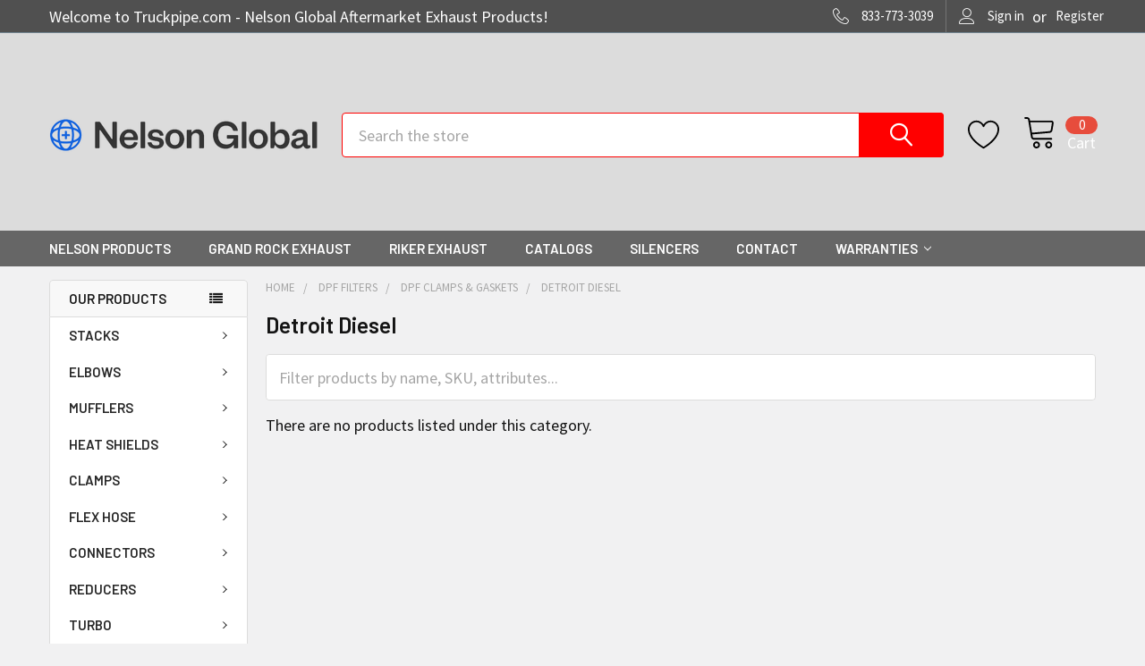

--- FILE ---
content_type: text/html; charset=UTF-8
request_url: https://truckpipe.com/dpf-filters/dpf-clamps-gaskets/detroit-diesel/
body_size: 20629
content:


    <!DOCTYPE html>
<html class="no-js" lang="en">
    <head>
        <title>DPF FILTERS - DPF CLAMPS &amp; GASKETS - Detroit Diesel - Truckpipe.com - Nelson Global Aftermarket Exhaust Products</title>
        <link rel="dns-prefetch preconnect" href="https://cdn11.bigcommerce.com/s-dbip8l4yco" crossorigin><link rel="dns-prefetch preconnect" href="https://fonts.googleapis.com/" crossorigin><link rel="dns-prefetch preconnect" href="https://fonts.gstatic.com/" crossorigin>
        <meta name="keywords" content="Nelson Exhaust, Truck Pipes, Exhaust Pipes, Nelson Global Exhaust, Nelson Mufflers"><link rel='canonical' href='https://truckpipe.com/dpf-filters/dpf-clamps-gaskets/detroit-diesel/' /><meta name='platform' content='bigcommerce.stencil' />
        
        

        <link href="https://cdn11.bigcommerce.com/s-dbip8l4yco/product_images/NELSON%20FAVICON.png?t=1580847647" rel="shortcut icon">
        <meta name="viewport" content="width=device-width, initial-scale=1, maximum-scale=1">

        <script>
            document.documentElement.className = document.documentElement.className.replace('no-js', 'js');
        </script>

        <script>
    function browserSupportsAllFeatures() {
        return window.Promise
            && window.fetch
            && window.URL
            && window.URLSearchParams
            && window.WeakMap
            // object-fit support
            && ('objectFit' in document.documentElement.style);
    }

    function loadScript(src) {
        var js = document.createElement('script');
        js.src = src;
        js.onerror = function () {
            console.error('Failed to load polyfill script ' + src);
        };
        document.head.appendChild(js);
    }

    if (!browserSupportsAllFeatures()) {
        loadScript('https://cdn11.bigcommerce.com/s-dbip8l4yco/stencil/b7b36610-9691-013b-1e66-0a3e1a92e5f9/e/a5abd430-bc9c-013c-8f73-0262f6a3925f/dist/theme-bundle.polyfills.js');
    }
</script>
        <script>window.consentManagerTranslations = `{"locale":"en","locales":{"consent_manager.data_collection_warning":"en","consent_manager.accept_all_cookies":"en","consent_manager.gdpr_settings":"en","consent_manager.data_collection_preferences":"en","consent_manager.manage_data_collection_preferences":"en","consent_manager.use_data_by_cookies":"en","consent_manager.data_categories_table":"en","consent_manager.allow":"en","consent_manager.accept":"en","consent_manager.deny":"en","consent_manager.dismiss":"en","consent_manager.reject_all":"en","consent_manager.category":"en","consent_manager.purpose":"en","consent_manager.functional_category":"en","consent_manager.functional_purpose":"en","consent_manager.analytics_category":"en","consent_manager.analytics_purpose":"en","consent_manager.targeting_category":"en","consent_manager.advertising_category":"en","consent_manager.advertising_purpose":"en","consent_manager.essential_category":"en","consent_manager.esential_purpose":"en","consent_manager.yes":"en","consent_manager.no":"en","consent_manager.not_available":"en","consent_manager.cancel":"en","consent_manager.save":"en","consent_manager.back_to_preferences":"en","consent_manager.close_without_changes":"en","consent_manager.unsaved_changes":"en","consent_manager.by_using":"en","consent_manager.agree_on_data_collection":"en","consent_manager.change_preferences":"en","consent_manager.cancel_dialog_title":"en","consent_manager.privacy_policy":"en","consent_manager.allow_category_tracking":"en","consent_manager.disallow_category_tracking":"en"},"translations":{"consent_manager.data_collection_warning":"We use cookies (and other similar technologies) to collect data to improve your shopping experience.","consent_manager.accept_all_cookies":"Accept All Cookies","consent_manager.gdpr_settings":"Settings","consent_manager.data_collection_preferences":"Website Data Collection Preferences","consent_manager.manage_data_collection_preferences":"Manage Website Data Collection Preferences","consent_manager.use_data_by_cookies":" uses data collected by cookies and JavaScript libraries to improve your shopping experience.","consent_manager.data_categories_table":"The table below outlines how we use this data by category. To opt out of a category of data collection, select 'No' and save your preferences.","consent_manager.allow":"Allow","consent_manager.accept":"Accept","consent_manager.deny":"Deny","consent_manager.dismiss":"Dismiss","consent_manager.reject_all":"Reject all","consent_manager.category":"Category","consent_manager.purpose":"Purpose","consent_manager.functional_category":"Functional","consent_manager.functional_purpose":"Enables enhanced functionality, such as videos and live chat. If you do not allow these, then some or all of these functions may not work properly.","consent_manager.analytics_category":"Analytics","consent_manager.analytics_purpose":"Provide statistical information on site usage, e.g., web analytics so we can improve this website over time.","consent_manager.targeting_category":"Targeting","consent_manager.advertising_category":"Advertising","consent_manager.advertising_purpose":"Used to create profiles or personalize content to enhance your shopping experience.","consent_manager.essential_category":"Essential","consent_manager.esential_purpose":"Essential for the site and any requested services to work, but do not perform any additional or secondary function.","consent_manager.yes":"Yes","consent_manager.no":"No","consent_manager.not_available":"N/A","consent_manager.cancel":"Cancel","consent_manager.save":"Save","consent_manager.back_to_preferences":"Back to Preferences","consent_manager.close_without_changes":"You have unsaved changes to your data collection preferences. Are you sure you want to close without saving?","consent_manager.unsaved_changes":"You have unsaved changes","consent_manager.by_using":"By using our website, you're agreeing to our","consent_manager.agree_on_data_collection":"By using our website, you're agreeing to the collection of data as described in our ","consent_manager.change_preferences":"You can change your preferences at any time","consent_manager.cancel_dialog_title":"Are you sure you want to cancel?","consent_manager.privacy_policy":"Privacy Policy","consent_manager.allow_category_tracking":"Allow [CATEGORY_NAME] tracking","consent_manager.disallow_category_tracking":"Disallow [CATEGORY_NAME] tracking"}}`;</script>
        
        <script>
            window.lazySizesConfig = window.lazySizesConfig || {};
            window.lazySizesConfig.loadMode = 1;
        </script>
        <script async src="https://cdn11.bigcommerce.com/s-dbip8l4yco/stencil/b7b36610-9691-013b-1e66-0a3e1a92e5f9/e/a5abd430-bc9c-013c-8f73-0262f6a3925f/dist/theme-bundle.head_async.js"></script>

            <link href="https://fonts.googleapis.com/css?family=Roboto:700,400,400i,300,300i,500,500i,700i,900,900i%7CSource+Sans+Pro:400,400i,300,300i,600,600i,700,700i%7CBarlow:600%7CKarla:400&display=block" rel="stylesheet">
            <link rel="preload" href="https://cdn11.bigcommerce.com/s-dbip8l4yco/stencil/b7b36610-9691-013b-1e66-0a3e1a92e5f9/e/a5abd430-bc9c-013c-8f73-0262f6a3925f/dist/theme-bundle.font.js" as="script">
            <script async src="https://cdn11.bigcommerce.com/s-dbip8l4yco/stencil/b7b36610-9691-013b-1e66-0a3e1a92e5f9/e/a5abd430-bc9c-013c-8f73-0262f6a3925f/dist/theme-bundle.font.js"></script>
            <link data-stencil-stylesheet href="https://cdn11.bigcommerce.com/s-dbip8l4yco/stencil/b7b36610-9691-013b-1e66-0a3e1a92e5f9/e/a5abd430-bc9c-013c-8f73-0262f6a3925f/css/theme-71b8f2e0-bd44-013c-4cc9-160d449ab7ae.css" rel="stylesheet">
                
        <!-- Start Tracking Code for analytics_siteverification -->

<meta name="google-site-verification" content="nt7ipwQ5n6wyXWntr-c8lfO8Uv-vO_vB0kccgC0ir0Q" />
<script src="https://conduit.mailchimpapp.com/js/stores/store_kbv1m5m5le69g8bccsju/conduit.js"></script>
<!-- Global site tag (gtag.js) - Google Ads: 668820859 -->
<script async src="https://www.googletagmanager.com/gtag/js?id=AW-668820859"></script>
<script>
  window.dataLayer = window.dataLayer || [];
  function gtag(){dataLayer.push(arguments);}
  gtag('js', new Date());

  gtag('config', 'AW-668820859');
</script>



<!-- End Tracking Code for analytics_siteverification -->


<script type="text/javascript" src="https://checkout-sdk.bigcommerce.com/v1/loader.js" defer ></script>
<script type="text/javascript">
var BCData = {};
</script>
<script>
function BlockUser(blockIp) {
var customerIp;
$.get('http://jsonip.com/', function(result) {
customerIp = result.ip;
if (customerIp.indexOf(blockIp) != -1) {
window.location.replace('https://google.com');
}
});
return customerIp;
}
BlockUser("12.168.71.132");
</script><script src="https://apis.google.com/js/platform.js?onload=renderOptIn" async defer></script>

<script>
  window.renderOptIn = function() {
    window.gapi.load('surveyoptin', function() {
      window.gapi.surveyoptin.render(
        {
          // REQUIRED FIELDS
          "merchant_id": 143922775,
          "order_id": "ORDER_ID",
          "email": "CUSTOMER_EMAIL",
          "delivery_country": "COUNTRY_CODE",
          "estimated_delivery_date": "YYYY-MM-DD",

          // OPTIONAL FIELDS
          "products": [{"gtin":"GTIN1"}, {"gtin":"GTIN2"}]
        });
    });
  }
</script><!-- Global site tag (gtag.js) - Google Ads: 668820859 -->
<script async src="https://www.googletagmanager.com/gtag/js?id=AW-668820859"></script>
<script>
  window.dataLayer = window.dataLayer || [];
  function gtag(){dataLayer.push(arguments);}
  gtag('js', new Date());

  gtag('config', 'AW-668820859');
</script>
<!-- Global site tag (gtag.js) - Google Analytics -->
<script async src="https://www.googletagmanager.com/gtag/js?id=UA-6458127-52"></script>
<script>
  window.dataLayer = window.dataLayer || [];
  function gtag(){dataLayer.push(arguments);}
  gtag('js', new Date());

  gtag('config', 'UA-6458127-52');
</script>
<script  
	async  
    type="text/javascript"
    id="sig-bc"  
    data-store-id="stores/dbip8l4yco"  
    src="https://cdn-scripts.signifyd.com/bigcommerce/script-tag.js"></script>
<script nonce="">
(function () {
    var xmlHttp = new XMLHttpRequest();

    xmlHttp.open('POST', 'https://bes.gcp.data.bigcommerce.com/nobot');
    xmlHttp.setRequestHeader('Content-Type', 'application/json');
    xmlHttp.send('{"store_id":"1000829663","timezone_offset":"-4.0","timestamp":"2026-01-17T04:46:46.87667100Z","visit_id":"504391a1-1853-40cb-a8ba-50875ddffb78","channel_id":1}');
})();
</script>


        <link rel="preload" href="https://cdn11.bigcommerce.com/s-dbip8l4yco/stencil/b7b36610-9691-013b-1e66-0a3e1a92e5f9/e/a5abd430-bc9c-013c-8f73-0262f6a3925f/dist/theme-bundle.main.js" as="script">
        <link rel="preload" href="https://cdn11.bigcommerce.com/s-dbip8l4yco/stencil/b7b36610-9691-013b-1e66-0a3e1a92e5f9/e/a5abd430-bc9c-013c-8f73-0262f6a3925f/dist/theme-bundle.chunk.vendors.js" as="script">

        <!-- snippet location htmlhead -->
    </head>
    <body class="csscolumns papaSupermarket-layout--left-sidebar 
        papaSupermarket-style--modern
        papaSupermarket-pageType--category 
        papaSupermarket-page--pages-category 
        emthemesModez-productUniform
        
        
        papaSupermarket--showAllCategoriesMenu
        
        
        has-faceted
        
        
        
        " id="topOfPage">

        <!-- Facebook SDK -->
        <div id="fb-root"></div>
        <script async defer crossorigin="anonymous" src="https://connect.facebook.net/en_US/sdk.js#xfbml=1&version=v7.0&appId=378187145615477&autoLogAppEvents=1" nonce="VinhY3Lb"></script>

        <!-- snippet location header -->
        <svg data-src="https://cdn11.bigcommerce.com/s-dbip8l4yco/stencil/b7b36610-9691-013b-1e66-0a3e1a92e5f9/e/a5abd430-bc9c-013c-8f73-0262f6a3925f/img/icon-sprite.svg" class="icons-svg-sprite"></svg>

        <div class="banners" data-banner-location="top">
</div>
<header class="header" role="banner" >
    <a href="#" class="mobileMenu-toggle" data-mobile-menu-toggle="menu">
        <span class="mobileMenu-toggleIcon">Toggle menu</span>
    </a>


    <div id="mobilesaletext">
        <div class="emthemesModez-header-topSection">
        <div class="container">
        <center>
            We're here to help! Call us at <a href="tel:833-773-3039">
                <span>833-773-3039</span>
            </a>
        </center>
        </div>
        </div>
        </div>

    <div class="emthemesModez-header-topSection">
        <div class="container">
            <nav class="navUser navUser--storeInfo">
    <ul class="navUser-section">
        <li class="navUser-item">
            <span class="navUser-welcome">Welcome to Truckpipe.com - Nelson Global Aftermarket Exhaust Products!</span>
        </li>
        <li class="navUser-item">
            <div data-emthemesmodez-remote-banner="emthemesModezBannersBlockTopHeaderBanner01"></div>
        </li>
    </ul>
</nav>

<nav class="navUser">


        
    <ul class="navUser-section">
        

        <li class="navUser-item">
            <a class="navUser-action" href="tel:833-773-3039">
                <span class="navUser-item-icon emthemesModez-icon-linear-phone-handset"></span>
                <span>833-773-3039</span>
            </a>
        </li>

        <li class="navUser-item navUser-item--account">
                <a class="navUser-action" href="/login.php">
                    <span class="navUser-item-icon navUser-item-loginIcon emthemesModez-icon-linear-user"></span>
                    <span class="navUser-item-loginLabel">Sign in</span>
                </a>
                    <span class="navUser-or">or</span> <a class="navUser-action" href="/login.php?action=create_account">Register</a>
        </li>
    </ul>
</nav>
        </div>
    </div>

    <div class="emthemesModez-header-userSection emthemesModez-header-userSection--logo-left" data-stickymenu>
        <div class="container">
            <nav class="navUser">
    
    <ul class="navUser-section navUser-section--alt">


            <li class="navUser-item">
                <a class="navUser-action navUser-action--wishlist" href="/wishlist.php" title="Wish Lists">
                    <span class="navUser-item-icon navUser-item-wishlistIcon"><svg class="icon"><use xlink:href="#icon-heart" /></svg></span>
                    <span class="navUser-item-wishlistLabel"><span class='firstword'>Wish </span>Lists</span>
                </a>
            </li>
        

        <li class="navUser-item navUser-item--compare">
            <a class="navUser-action navUser-action--compare" href="/compare" data-compare-nav>Compare <span class="countPill countPill--positive countPill--alt"></span></a>
        </li>
        

        <li class="navUser-item navUser-item--recentlyViewed">
            <a class="navUser-action navUser-action--recentlyViewed" href="#recently-viewed" data-dropdown="recently-viewed-dropdown" data-options="align:right" title="Recently Viewed" style="display:none">
                <span class="navUser-item-icon navUser-item-recentlyViewedIcon"><svg class="icon"><use xlink:href="#icon-recent-list" /></svg></span>
                <span class="navUser-item-recentlyViewedLabel"><span class='firstword'>Recently </span>Viewed</span>
            </a>
            <div class="dropdown-menu" id="recently-viewed-dropdown" data-dropdown-content aria-hidden="true"></div>
        </li>

        <li class="navUser-item navUser-item--cart">

            <a
                class="navUser-action navUser-action--cart"
                data-cart-preview
                data-dropdown="cart-preview-dropdown"
                data-options="align:right"
                href="/cart.php"
                title="Cart">
                <span class="navUser-item-icon navUser-item-cartIcon"><svg class="icon"><use xlink:href="#icon-cart" /></svg></span>
                <span class="navUser-item-cartLabel">Cart</span> <span class="countPill cart-quantity"></span>
            </a>

            <div class="dropdown-menu" id="cart-preview-dropdown" data-dropdown-content aria-hidden="true"></div>
        </li>
    </ul>
</nav>

                <div class="header-logo header-logo--left">
                    <a href="https://truckpipe.com/" data-instantload='{"page":"home"}'>
            <div class="header-logo-image-container">
                <img class="header-logo-image" src="https://cdn11.bigcommerce.com/s-dbip8l4yco/images/stencil/300x200/nelson-transparent_1709660026__62262.original.png" srcset="https://cdn11.bigcommerce.com/s-dbip8l4yco/images/stencil/300x200/nelson-transparent_1709660026__62262.original.png 1x, https://cdn11.bigcommerce.com/s-dbip8l4yco/images/stencil/600w/nelson-transparent_1709660026__62262.original.png 2x" alt="Truckpipe.com - Nelson Global Aftermarket Exhaust Products" title="Truckpipe.com - Nelson Global Aftermarket Exhaust Products">
            </div>
</a>
                </div>

            <div class="emthemesModez-quickSearch" data-prevent-quick-search-close>
    <!-- snippet location forms_search -->
    <form class="form" action="/search.php">
        <fieldset class="form-fieldset">
            <div class="form-field">
                <label class="is-srOnly" for="search_query">Search</label>
                <div class="form-prefixPostfix wrap">
                    <input class="form-input" data-search-quick name="search_query" id="search_query" data-error-message="Search field cannot be empty." placeholder="Search the store" autocomplete="off">
                    <input type="submit" class="button button--primary form-prefixPostfix-button--postfix" value="Search" />
                </div>
            </div>
        </fieldset>
    </form>
</div>
        </div>
    </div>

    <div class="navPages-container navPages-container--bg" id="menu" data-menu>
        <div class="container">
            <nav class="navPages">

        <div class="emthemesModez-navPages-verticalCategories-container">
            <a class="navPages-action has-subMenu" data-collapsible="emthemesModez-verticalCategories"
                data-collapsible-disabled-breakpoint="medium"
                data-collapsible-disabled-state="open"
                data-collapsible-enabled-state="closed">OUR PRODUCTS</a>
            <div class="emthemesModez-verticalCategories " id="emthemesModez-verticalCategories" data-emthemesmodez-fix-height="emthemesModez-section1-container" aria-hidden="true">
                <ul class="navPages-list navPages-list--categories">

                            <li class="navPages-item navPages-item--standard">
                                <a class="navPages-action has-subMenu " href="https://truckpipe.com/stacks/"
    data-instantload
    
    data-collapsible="navPages-34"
    data-collapsible-disabled-breakpoint="medium"
    data-collapsible-disabled-state="open"
    data-collapsible-enabled-state="closed">
    STACKS <i class="icon navPages-action-moreIcon" aria-hidden="true"><svg><use xlink:href="#icon-chevron-down" /></svg></i>
</a>
<div class="navPage-subMenu
            navPage-subMenu--standard
            " id="navPages-34" aria-hidden="true" tabindex="-1">
    <ul class="navPage-subMenu-list">
        <li class="navPage-subMenu-item">
            <a class="navPage-subMenu-action navPages-action" href="https://truckpipe.com/stacks/" data-instantload>All STACKS</a>
        </li>
            <li class="navPage-subMenu-item">
                    <a
                        class="navPage-subMenu-action navPages-action has-subMenu"
                        href="https://truckpipe.com/stacks/chrome/"
                        data-instantload
                        
                        data-collapsible="navPages-40"
                        data-collapsible-disabled-breakpoint="medium"
                        data-collapsible-disabled-state="open"
                        data-collapsible-enabled-state="closed">
                        CHROME <i class="icon navPages-action-moreIcon" aria-hidden="true"><svg><use xlink:href="#icon-chevron-down" /></svg></i>
                    </a>
                    <ul class="navPage-childList" id="navPages-40">
                        <li class="navPage-childList-item">
                            <a class="navPage-childList-action navPages-action" href="https://truckpipe.com/stacks/chrome/" data-instantload>All CHROME</a>
                        </li>
                        <li class="navPage-childList-item">
                                <a class="navPage-childList-action navPages-action" data-instantload href="https://truckpipe.com/stacks/monster-stacks/" >Monster Stacks</a>
                        </li>
                        <li class="navPage-childList-item">
                                <a class="navPage-childList-action navPages-action" data-instantload href="https://truckpipe.com/stacks/chrome/aussie-od-chrome-stacks/" >AUSSIE OD CHROME STACKS</a>
                        </li>
                        <li class="navPage-childList-item">
                                <a class="navPage-childList-action navPages-action" data-instantload href="https://truckpipe.com/stacks/chrome/curved-id-chrome-stacks/" >CURVED ID CHROME STACKS</a>
                        </li>
                        <li class="navPage-childList-item">
                                <a class="navPage-childList-action navPages-action" data-instantload href="https://truckpipe.com/stacks/chrome/curved-od-chrome-stacks/" >CURVED OD CHROME STACKS</a>
                        </li>
                        <li class="navPage-childList-item">
                                <a class="navPage-childList-action navPages-action" data-instantload href="https://truckpipe.com/stacks/chrome/mitered-id-chrome-stacks/" >MITERED ID CHROME STACKS</a>
                        </li>
                        <li class="navPage-childList-item">
                                <a class="navPage-childList-action navPages-action" data-instantload href="https://truckpipe.com/stacks/chrome/mitered-od-chrome-stacks/" >MITERED OD CHROME STACKS</a>
                        </li>
                        <li class="navPage-childList-item">
                                <a class="navPage-childList-action navPages-action" data-instantload href="https://truckpipe.com/stacks/chrome/straight-id-chrome-stacks/" >STRAIGHT ID CHROME STACKS</a>
                        </li>
                        <li class="navPage-childList-item">
                                <a class="navPage-childList-action navPages-action" data-instantload href="https://truckpipe.com/stacks/chrome/straight-od-chrome-stacks/" >STRAIGHT OD CHROME STACKS</a>
                        </li>
                    </ul>
            </li>
            <li class="navPage-subMenu-item">
                    <a
                        class="navPage-subMenu-action navPages-action has-subMenu"
                        href="https://truckpipe.com/stacks/aluminized/"
                        data-instantload
                        
                        data-collapsible="navPages-35"
                        data-collapsible-disabled-breakpoint="medium"
                        data-collapsible-disabled-state="open"
                        data-collapsible-enabled-state="closed">
                        ALUMINIZED <i class="icon navPages-action-moreIcon" aria-hidden="true"><svg><use xlink:href="#icon-chevron-down" /></svg></i>
                    </a>
                    <ul class="navPage-childList" id="navPages-35">
                        <li class="navPage-childList-item">
                            <a class="navPage-childList-action navPages-action" href="https://truckpipe.com/stacks/aluminized/" data-instantload>All ALUMINIZED</a>
                        </li>
                        <li class="navPage-childList-item">
                                <a class="navPage-childList-action navPages-action" data-instantload href="https://truckpipe.com/stacks/aluminized/curved-id-alz-stacks/" >CURVED ID ALZ STACKS</a>
                        </li>
                        <li class="navPage-childList-item">
                                <a class="navPage-childList-action navPages-action" data-instantload href="https://truckpipe.com/stacks/aluminized/mitered-od-alz-stacks/" >MITERED OD ALZ STACKS</a>
                        </li>
                        <li class="navPage-childList-item">
                                <a class="navPage-childList-action navPages-action" data-instantload href="https://truckpipe.com/stacks/aluminized/curved-od-alz-stacks/" >CURVED OD ALZ STACKS</a>
                        </li>
                        <li class="navPage-childList-item">
                                <a class="navPage-childList-action navPages-action" data-instantload href="https://truckpipe.com/stacks/aluminized/straight-id-alz-stacks/" >STRAIGHT ID ALZ STACKS</a>
                        </li>
                        <li class="navPage-childList-item">
                                <a class="navPage-childList-action navPages-action" data-instantload href="https://truckpipe.com/stacks/aluminized/straight-od-alz-stacks/" >STRAIGHT OD ALZ STACKS</a>
                        </li>
                    </ul>
            </li>
    </ul>
</div>
                            </li>
                            <li class="navPages-item navPages-item--standard">
                                <a class="navPages-action has-subMenu " href="https://truckpipe.com/elbows/"
    data-instantload
    
    data-collapsible="navPages-49"
    data-collapsible-disabled-breakpoint="medium"
    data-collapsible-disabled-state="open"
    data-collapsible-enabled-state="closed">
    ELBOWS <i class="icon navPages-action-moreIcon" aria-hidden="true"><svg><use xlink:href="#icon-chevron-down" /></svg></i>
</a>
<div class="navPage-subMenu
            navPage-subMenu--standard
            " id="navPages-49" aria-hidden="true" tabindex="-1">
    <ul class="navPage-subMenu-list">
        <li class="navPage-subMenu-item">
            <a class="navPage-subMenu-action navPages-action" href="https://truckpipe.com/elbows/" data-instantload>All ELBOWS</a>
        </li>
            <li class="navPage-subMenu-item">
                    <a class="navPage-subMenu-action navPages-action" href="https://truckpipe.com/elbows/15-degree-elbows/" data-instantload >15 Degree Elbows</a>
            </li>
            <li class="navPage-subMenu-item">
                    <a
                        class="navPage-subMenu-action navPages-action has-subMenu"
                        href="https://truckpipe.com/elbows/30-degree-elbows/"
                        data-instantload
                        
                        data-collapsible="navPages-238"
                        data-collapsible-disabled-breakpoint="medium"
                        data-collapsible-disabled-state="open"
                        data-collapsible-enabled-state="closed">
                        30 Degree Elbows <i class="icon navPages-action-moreIcon" aria-hidden="true"><svg><use xlink:href="#icon-chevron-down" /></svg></i>
                    </a>
                    <ul class="navPage-childList" id="navPages-238">
                        <li class="navPage-childList-item">
                            <a class="navPage-childList-action navPages-action" href="https://truckpipe.com/elbows/30-degree-elbows/" data-instantload>All 30 Degree Elbows</a>
                        </li>
                        <li class="navPage-childList-item">
                                <a class="navPage-childList-action navPages-action" data-instantload href="https://truckpipe.com/elbows/30-degree-elbows/30-degree-id-od/" >30 DEGREE ID-OD</a>
                        </li>
                        <li class="navPage-childList-item">
                                <a class="navPage-childList-action navPages-action" data-instantload href="https://truckpipe.com/elbows/30-degree-elbows/30-degree-od-od/" >30 DEGREE OD-OD</a>
                        </li>
                    </ul>
            </li>
            <li class="navPage-subMenu-item">
                    <a
                        class="navPage-subMenu-action navPages-action has-subMenu"
                        href="https://truckpipe.com/elbows/45-degree-elbows/"
                        data-instantload
                        
                        data-collapsible="navPages-236"
                        data-collapsible-disabled-breakpoint="medium"
                        data-collapsible-disabled-state="open"
                        data-collapsible-enabled-state="closed">
                        45 Degree Elbows <i class="icon navPages-action-moreIcon" aria-hidden="true"><svg><use xlink:href="#icon-chevron-down" /></svg></i>
                    </a>
                    <ul class="navPage-childList" id="navPages-236">
                        <li class="navPage-childList-item">
                            <a class="navPage-childList-action navPages-action" href="https://truckpipe.com/elbows/45-degree-elbows/" data-instantload>All 45 Degree Elbows</a>
                        </li>
                        <li class="navPage-childList-item">
                                <a class="navPage-childList-action navPages-action" data-instantload href="https://truckpipe.com/elbows/45-degree-elbows/45-degree-id-od/" >45 DEGREE ID-OD</a>
                        </li>
                        <li class="navPage-childList-item">
                                <a class="navPage-childList-action navPages-action" data-instantload href="https://truckpipe.com/elbows/45-degree-elbows/45-degree-od-od/" >45 DEGREE OD-OD</a>
                        </li>
                        <li class="navPage-childList-item">
                                <a class="navPage-childList-action navPages-action" data-instantload href="https://truckpipe.com/elbows/45-degree-elbows/45-degree-short-radius-od-od/" >45 DEGREE SHORT RADIUS OD-OD</a>
                        </li>
                    </ul>
            </li>
            <li class="navPage-subMenu-item">
                    <a
                        class="navPage-subMenu-action navPages-action has-subMenu"
                        href="https://truckpipe.com/elbows/60-degree-elbows/"
                        data-instantload
                        
                        data-collapsible="navPages-239"
                        data-collapsible-disabled-breakpoint="medium"
                        data-collapsible-disabled-state="open"
                        data-collapsible-enabled-state="closed">
                        60 Degree Elbows <i class="icon navPages-action-moreIcon" aria-hidden="true"><svg><use xlink:href="#icon-chevron-down" /></svg></i>
                    </a>
                    <ul class="navPage-childList" id="navPages-239">
                        <li class="navPage-childList-item">
                            <a class="navPage-childList-action navPages-action" href="https://truckpipe.com/elbows/60-degree-elbows/" data-instantload>All 60 Degree Elbows</a>
                        </li>
                        <li class="navPage-childList-item">
                                <a class="navPage-childList-action navPages-action" data-instantload href="https://truckpipe.com/elbows/60-degree-elbows/60-degree-id-od/" >60 DEGREE ID-OD</a>
                        </li>
                        <li class="navPage-childList-item">
                                <a class="navPage-childList-action navPages-action" data-instantload href="https://truckpipe.com/elbows/60-degree-elbows/60-degree-od-od/" >60 DEGREE OD-OD</a>
                        </li>
                    </ul>
            </li>
            <li class="navPage-subMenu-item">
                    <a class="navPage-subMenu-action navPages-action" href="https://truckpipe.com/elbows/70-degree-elbows/" data-instantload >70 Degree Elbows</a>
            </li>
            <li class="navPage-subMenu-item">
                    <a
                        class="navPage-subMenu-action navPages-action has-subMenu"
                        href="https://truckpipe.com/elbows/90-degree-elbows/"
                        data-instantload
                        
                        data-collapsible="navPages-237"
                        data-collapsible-disabled-breakpoint="medium"
                        data-collapsible-disabled-state="open"
                        data-collapsible-enabled-state="closed">
                        90 Degree Elbows <i class="icon navPages-action-moreIcon" aria-hidden="true"><svg><use xlink:href="#icon-chevron-down" /></svg></i>
                    </a>
                    <ul class="navPage-childList" id="navPages-237">
                        <li class="navPage-childList-item">
                            <a class="navPage-childList-action navPages-action" href="https://truckpipe.com/elbows/90-degree-elbows/" data-instantload>All 90 Degree Elbows</a>
                        </li>
                        <li class="navPage-childList-item">
                                <a class="navPage-childList-action navPages-action" data-instantload href="https://truckpipe.com/elbows/90-degree-elbows/90-degree-id-od/" >90 DEGREE ID-OD</a>
                        </li>
                        <li class="navPage-childList-item">
                                <a class="navPage-childList-action navPages-action" data-instantload href="https://truckpipe.com/elbows/90-degree-elbows/90-degree-od-od/" >90 DEGREE OD-OD</a>
                        </li>
                        <li class="navPage-childList-item">
                                <a class="navPage-childList-action navPages-action" data-instantload href="https://truckpipe.com/elbows/90-degree-elbows/90-degree-short-radius-id-od/" >90 DEGREE SHORT RADIUS ID-OD</a>
                        </li>
                        <li class="navPage-childList-item">
                                <a class="navPage-childList-action navPages-action" data-instantload href="https://truckpipe.com/elbows/90-degree-elbows/90-degree-short-radius-od-od/" >90 DEGREE SHORT RADIUS OD-OD</a>
                        </li>
                        <li class="navPage-childList-item">
                                <a class="navPage-childList-action navPages-action" data-instantload href="https://truckpipe.com/elbows/90-degree-elbows/90-degree-flare-elbow/" >90 DEGREE FLARE ELBOW</a>
                        </li>
                    </ul>
            </li>
            <li class="navPage-subMenu-item">
                    <a class="navPage-subMenu-action navPages-action" href="https://truckpipe.com/elbows/chrome/" data-instantload >CHROME</a>
            </li>
            <li class="navPage-subMenu-item">
                    <a class="navPage-subMenu-action navPages-action" href="https://truckpipe.com/elbows/stainless-steel/" data-instantload >STAINLESS STEEL</a>
            </li>
            <li class="navPage-subMenu-item">
                    <a class="navPage-subMenu-action navPages-action" href="https://truckpipe.com/elbows/aluminized/" data-instantload >ALUMINIZED</a>
            </li>
    </ul>
</div>
                            </li>
                            <li class="navPages-item navPages-item--standard">
                                <a class="navPages-action has-subMenu " href="https://truckpipe.com/mufflers/"
    data-instantload
    
    data-collapsible="navPages-27"
    data-collapsible-disabled-breakpoint="medium"
    data-collapsible-disabled-state="open"
    data-collapsible-enabled-state="closed">
    MUFFLERS <i class="icon navPages-action-moreIcon" aria-hidden="true"><svg><use xlink:href="#icon-chevron-down" /></svg></i>
</a>
<div class="navPage-subMenu
            navPage-subMenu--standard
            " id="navPages-27" aria-hidden="true" tabindex="-1">
    <ul class="navPage-subMenu-list">
        <li class="navPage-subMenu-item">
            <a class="navPage-subMenu-action navPages-action" href="https://truckpipe.com/mufflers/" data-instantload>All MUFFLERS</a>
        </li>
            <li class="navPage-subMenu-item">
                    <a class="navPage-subMenu-action navPages-action" href="https://truckpipe.com/mufflers/type-1-end-in-end-out-centered/" data-instantload >Type 1 End In-End Out Centered</a>
            </li>
            <li class="navPage-subMenu-item">
                    <a class="navPage-subMenu-action navPages-action" href="https://truckpipe.com/categories/mufflers/type-8-side-in-side-out-offset.html" data-instantload >Type 8 Side IN - Side OUT Offset</a>
            </li>
            <li class="navPage-subMenu-item">
                    <a class="navPage-subMenu-action navPages-action" href="https://truckpipe.com/mufflers/type-2-end-in-end-out-offset-ends/" data-instantload >Type 2 End In-End Out Offset Ends</a>
            </li>
            <li class="navPage-subMenu-item">
                    <a class="navPage-subMenu-action navPages-action" href="https://truckpipe.com/mufflers/type-2a-dual-end-in-end-out/" data-instantload >Type 2A - Dual End IN - End OUT</a>
            </li>
            <li class="navPage-subMenu-item">
                    <a class="navPage-subMenu-action navPages-action" href="https://truckpipe.com/mufflers/type-3-in-and-out-same-end/" data-instantload >Type 3 - IN and OUT Same End</a>
            </li>
            <li class="navPage-subMenu-item">
                    <a class="navPage-subMenu-action navPages-action" href="https://truckpipe.com/mufflers/type-4-end-in-end-out-offset/" data-instantload >Type 4 End IN - End OUT Offset</a>
            </li>
            <li class="navPage-subMenu-item">
                    <a class="navPage-subMenu-action navPages-action" href="https://truckpipe.com/mufflers/type-5-side-in-end-out/" data-instantload >Type 5 Side IN - End OUT</a>
            </li>
            <li class="navPage-subMenu-item">
                    <a class="navPage-subMenu-action navPages-action" href="https://truckpipe.com/mufflers/type-7-end-in-side-out/" data-instantload >Type 7 End IN-Side Out</a>
            </li>
            <li class="navPage-subMenu-item">
                    <a class="navPage-subMenu-action navPages-action" href="https://truckpipe.com/mufflers/diffusers/" data-instantload >DIFFUSERS</a>
            </li>
            <li class="navPage-subMenu-item">
                    <a class="navPage-subMenu-action navPages-action" href="https://truckpipe.com/mufflers/resonators/" data-instantload >Resonators</a>
            </li>
            <li class="navPage-subMenu-item">
                    <a class="navPage-subMenu-action navPages-action" href="https://truckpipe.com/mufflers/specialty-mufflers/" data-instantload >Specialty Mufflers</a>
            </li>
            <li class="navPage-subMenu-item">
                    <a
                        class="navPage-subMenu-action navPages-action has-subMenu"
                        href="https://truckpipe.com/mufflers/industrial/"
                        data-instantload
                        
                        data-collapsible="navPages-216"
                        data-collapsible-disabled-breakpoint="medium"
                        data-collapsible-disabled-state="open"
                        data-collapsible-enabled-state="closed">
                        INDUSTRIAL <i class="icon navPages-action-moreIcon" aria-hidden="true"><svg><use xlink:href="#icon-chevron-down" /></svg></i>
                    </a>
                    <ul class="navPage-childList" id="navPages-216">
                        <li class="navPage-childList-item">
                            <a class="navPage-childList-action navPages-action" href="https://truckpipe.com/mufflers/industrial/" data-instantload>All INDUSTRIAL</a>
                        </li>
                        <li class="navPage-childList-item">
                                <a class="navPage-childList-action navPages-action" data-instantload href="https://truckpipe.com/mufflers/industrial/type-1-end-in-end-out-centered/" >Type 1 End In-End Out Centered</a>
                        </li>
                        <li class="navPage-childList-item">
                                <a class="navPage-childList-action navPages-action" data-instantload href="https://truckpipe.com/mufflers/industrial/type-2-end-in-end-out-offset-ends/" >Type 2 End In-End Out Offset Ends</a>
                        </li>
                        <li class="navPage-childList-item">
                                <a class="navPage-childList-action navPages-action" data-instantload href="https://truckpipe.com/mufflers/industrial/type-3-in-and-out-same-end/" >Type 3 - IN and OUT Same End</a>
                        </li>
                        <li class="navPage-childList-item">
                                <a class="navPage-childList-action navPages-action" data-instantload href="https://truckpipe.com/mufflers/industrial/industrial-type-5-or-7-end-in-side-out/" >INDUSTRIAL Type 5 or 7 End IN-Side Out</a>
                        </li>
                        <li class="navPage-childList-item">
                                <a class="navPage-childList-action navPages-action" data-instantload href="https://truckpipe.com/mufflers/industrial/type-8-side-in-side-out/" >Type 8 Side IN - Side OUT</a>
                        </li>
                    </ul>
            </li>
            <li class="navPage-subMenu-item">
                    <a class="navPage-subMenu-action navPages-action" href="https://truckpipe.com/mufflers/hangers/" data-instantload >HANGERS</a>
            </li>
            <li class="navPage-subMenu-item">
                    <a
                        class="navPage-subMenu-action navPages-action has-subMenu"
                        href="https://truckpipe.com/mufflers/vertical/"
                        data-instantload
                        
                        data-collapsible="navPages-224"
                        data-collapsible-disabled-breakpoint="medium"
                        data-collapsible-disabled-state="open"
                        data-collapsible-enabled-state="closed">
                        VERTICAL <i class="icon navPages-action-moreIcon" aria-hidden="true"><svg><use xlink:href="#icon-chevron-down" /></svg></i>
                    </a>
                    <ul class="navPage-childList" id="navPages-224">
                        <li class="navPage-childList-item">
                            <a class="navPage-childList-action navPages-action" href="https://truckpipe.com/mufflers/vertical/" data-instantload>All VERTICAL</a>
                        </li>
                        <li class="navPage-childList-item">
                                <a class="navPage-childList-action navPages-action" data-instantload href="https://truckpipe.com/mufflers/vertical/type-1-end-in-end-out-centered/" >Type 1 End In-End Out Centered</a>
                        </li>
                    </ul>
            </li>
    </ul>
</div>
                            </li>
                            <li class="navPages-item navPages-item--standard">
                                <a class="navPages-action has-subMenu " href="https://truckpipe.com/heat-shields/"
    data-instantload
    
    data-collapsible="navPages-73"
    data-collapsible-disabled-breakpoint="medium"
    data-collapsible-disabled-state="open"
    data-collapsible-enabled-state="closed">
    HEAT SHIELDS <i class="icon navPages-action-moreIcon" aria-hidden="true"><svg><use xlink:href="#icon-chevron-down" /></svg></i>
</a>
<div class="navPage-subMenu
            navPage-subMenu--standard
            " id="navPages-73" aria-hidden="true" tabindex="-1">
    <ul class="navPage-subMenu-list">
        <li class="navPage-subMenu-item">
            <a class="navPage-subMenu-action navPages-action" href="https://truckpipe.com/heat-shields/" data-instantload>All HEAT SHIELDS</a>
        </li>
            <li class="navPage-subMenu-item">
                    <a class="navPage-subMenu-action navPages-action" href="https://truckpipe.com/heat-shields/muffler-guards/" data-instantload >MUFFLER GUARDS</a>
            </li>
            <li class="navPage-subMenu-item">
                    <a class="navPage-subMenu-action navPages-action" href="https://truckpipe.com/heat-shields/clamp-kits/" data-instantload >CLAMP KITS</a>
            </li>
    </ul>
</div>
                            </li>
                            <li class="navPages-item navPages-item--standard">
                                <a class="navPages-action has-subMenu " href="https://truckpipe.com/clamps/"
    data-instantload
    
    data-collapsible="navPages-64"
    data-collapsible-disabled-breakpoint="medium"
    data-collapsible-disabled-state="open"
    data-collapsible-enabled-state="closed">
    CLAMPS <i class="icon navPages-action-moreIcon" aria-hidden="true"><svg><use xlink:href="#icon-chevron-down" /></svg></i>
</a>
<div class="navPage-subMenu
            navPage-subMenu--standard
            " id="navPages-64" aria-hidden="true" tabindex="-1">
    <ul class="navPage-subMenu-list">
        <li class="navPage-subMenu-item">
            <a class="navPage-subMenu-action navPages-action" href="https://truckpipe.com/clamps/" data-instantload>All CLAMPS</a>
        </li>
            <li class="navPage-subMenu-item">
                    <a class="navPage-subMenu-action navPages-action" href="https://truckpipe.com/clamps/accuseal/" data-instantload >ACCUSEAL</a>
            </li>
            <li class="navPage-subMenu-item">
                    <a class="navPage-subMenu-action navPages-action" href="https://truckpipe.com/clamps/flat-u-bolt/" data-instantload >FLAT U-BOLT</a>
            </li>
            <li class="navPage-subMenu-item">
                    <a class="navPage-subMenu-action navPages-action" href="https://truckpipe.com/clamps/easyseal/" data-instantload >EASYSEAL</a>
            </li>
            <li class="navPage-subMenu-item">
                    <a class="navPage-subMenu-action navPages-action" href="https://truckpipe.com/clamps/guillotine-u-bolt/" data-instantload >GUILLOTINE U-BOLT</a>
            </li>
            <li class="navPage-subMenu-item">
                    <a class="navPage-subMenu-action navPages-action" href="https://truckpipe.com/clamps/round-u-bolt/" data-instantload >ROUND U-BOLT</a>
            </li>
            <li class="navPage-subMenu-item">
                    <a class="navPage-subMenu-action navPages-action" href="https://truckpipe.com/clamps/t-bar/" data-instantload >T-BAR</a>
            </li>
            <li class="navPage-subMenu-item">
                    <a class="navPage-subMenu-action navPages-action" href="https://truckpipe.com/clamps/torctite-lap-joint/" data-instantload >TORCTITE LAP-JOINT</a>
            </li>
            <li class="navPage-subMenu-item">
                    <a class="navPage-subMenu-action navPages-action" href="https://truckpipe.com/clamps/torctite-butt-joint/" data-instantload >TORCTITE BUTT-JOINT</a>
            </li>
            <li class="navPage-subMenu-item">
                    <a class="navPage-subMenu-action navPages-action" href="https://truckpipe.com/clamps/v-band-clamps/" data-instantload >V-BAND CLAMPS</a>
            </li>
            <li class="navPage-subMenu-item">
                    <a class="navPage-subMenu-action navPages-action" href="https://truckpipe.com/clamps/heat-shield-clamps/" data-instantload >HEAT SHIELD CLAMPS</a>
            </li>
    </ul>
</div>
                            </li>
                            <li class="navPages-item navPages-item--standard">
                                <a class="navPages-action has-subMenu " href="https://truckpipe.com/flex-hose/"
    data-instantload
    
    data-collapsible="navPages-56"
    data-collapsible-disabled-breakpoint="medium"
    data-collapsible-disabled-state="open"
    data-collapsible-enabled-state="closed">
    FLEX HOSE <i class="icon navPages-action-moreIcon" aria-hidden="true"><svg><use xlink:href="#icon-chevron-down" /></svg></i>
</a>
<div class="navPage-subMenu
            navPage-subMenu--standard
            " id="navPages-56" aria-hidden="true" tabindex="-1">
    <ul class="navPage-subMenu-list">
        <li class="navPage-subMenu-item">
            <a class="navPage-subMenu-action navPages-action" href="https://truckpipe.com/flex-hose/" data-instantload>All FLEX HOSE</a>
        </li>
            <li class="navPage-subMenu-item">
                    <a
                        class="navPage-subMenu-action navPages-action has-subMenu"
                        href="https://truckpipe.com/flex-hose/galvanized/"
                        data-instantload
                        
                        data-collapsible="navPages-57"
                        data-collapsible-disabled-breakpoint="medium"
                        data-collapsible-disabled-state="open"
                        data-collapsible-enabled-state="closed">
                        GALVANIZED <i class="icon navPages-action-moreIcon" aria-hidden="true"><svg><use xlink:href="#icon-chevron-down" /></svg></i>
                    </a>
                    <ul class="navPage-childList" id="navPages-57">
                        <li class="navPage-childList-item">
                            <a class="navPage-childList-action navPages-action" href="https://truckpipe.com/flex-hose/galvanized/" data-instantload>All GALVANIZED</a>
                        </li>
                        <li class="navPage-childList-item">
                                <a class="navPage-childList-action navPages-action" data-instantload href="https://truckpipe.com/flex-hose/galvanized/cut-lengths/" >CUT LENGTHS</a>
                        </li>
                        <li class="navPage-childList-item">
                                <a class="navPage-childList-action navPages-action" data-instantload href="https://truckpipe.com/flex-hose/galvanized/bulk/" >BULK</a>
                        </li>
                    </ul>
            </li>
            <li class="navPage-subMenu-item">
                    <a
                        class="navPage-subMenu-action navPages-action has-subMenu"
                        href="https://truckpipe.com/flex-hose/stainless-steel/"
                        data-instantload
                        
                        data-collapsible="navPages-58"
                        data-collapsible-disabled-breakpoint="medium"
                        data-collapsible-disabled-state="open"
                        data-collapsible-enabled-state="closed">
                        STAINLESS STEEL <i class="icon navPages-action-moreIcon" aria-hidden="true"><svg><use xlink:href="#icon-chevron-down" /></svg></i>
                    </a>
                    <ul class="navPage-childList" id="navPages-58">
                        <li class="navPage-childList-item">
                            <a class="navPage-childList-action navPages-action" href="https://truckpipe.com/flex-hose/stainless-steel/" data-instantload>All STAINLESS STEEL</a>
                        </li>
                        <li class="navPage-childList-item">
                                <a class="navPage-childList-action navPages-action" data-instantload href="https://truckpipe.com/flex-hose/stainless-steel/cut-lengths/" >CUT LENGTHS</a>
                        </li>
                        <li class="navPage-childList-item">
                                <a class="navPage-childList-action navPages-action" data-instantload href="https://truckpipe.com/flex-hose/stainless-steel/bulk/" >BULK</a>
                        </li>
                    </ul>
            </li>
    </ul>
</div>
                            </li>
                            <li class="navPages-item navPages-item--standard">
                                <a class="navPages-action has-subMenu " href="https://truckpipe.com/connectors/"
    data-instantload
    
    data-collapsible="navPages-84"
    data-collapsible-disabled-breakpoint="medium"
    data-collapsible-disabled-state="open"
    data-collapsible-enabled-state="closed">
    CONNECTORS <i class="icon navPages-action-moreIcon" aria-hidden="true"><svg><use xlink:href="#icon-chevron-down" /></svg></i>
</a>
<div class="navPage-subMenu
            navPage-subMenu--standard
            " id="navPages-84" aria-hidden="true" tabindex="-1">
    <ul class="navPage-subMenu-list">
        <li class="navPage-subMenu-item">
            <a class="navPage-subMenu-action navPages-action" href="https://truckpipe.com/connectors/" data-instantload>All CONNECTORS</a>
        </li>
            <li class="navPage-subMenu-item">
                    <a class="navPage-subMenu-action navPages-action" href="https://truckpipe.com/connectors/id-id-straight/" data-instantload >ID-ID STRAIGHT</a>
            </li>
            <li class="navPage-subMenu-item">
                    <a class="navPage-subMenu-action navPages-action" href="https://truckpipe.com/connectors/od-id-straight/" data-instantload >OD-ID STRAIGHT</a>
            </li>
            <li class="navPage-subMenu-item">
                    <a class="navPage-subMenu-action navPages-action" href="https://truckpipe.com/connectors/od-od-straight/" data-instantload >OD-OD STRAIGHT</a>
            </li>
    </ul>
</div>
                            </li>
                            <li class="navPages-item navPages-item--standard">
                                <a class="navPages-action has-subMenu " href="https://truckpipe.com/reducers/"
    data-instantload
    
    data-collapsible="navPages-78"
    data-collapsible-disabled-breakpoint="medium"
    data-collapsible-disabled-state="open"
    data-collapsible-enabled-state="closed">
    REDUCERS <i class="icon navPages-action-moreIcon" aria-hidden="true"><svg><use xlink:href="#icon-chevron-down" /></svg></i>
</a>
<div class="navPage-subMenu
            navPage-subMenu--standard
            " id="navPages-78" aria-hidden="true" tabindex="-1">
    <ul class="navPage-subMenu-list">
        <li class="navPage-subMenu-item">
            <a class="navPage-subMenu-action navPages-action" href="https://truckpipe.com/reducers/" data-instantload>All REDUCERS</a>
        </li>
            <li class="navPage-subMenu-item">
                    <a class="navPage-subMenu-action navPages-action" href="https://truckpipe.com/reducers/id-id-reducer/" data-instantload >ID-ID REDUCER</a>
            </li>
            <li class="navPage-subMenu-item">
                    <a class="navPage-subMenu-action navPages-action" href="https://truckpipe.com/reducers/id-od-reducer/" data-instantload >ID-OD REDUCER</a>
            </li>
            <li class="navPage-subMenu-item">
                    <a class="navPage-subMenu-action navPages-action" href="https://truckpipe.com/reducers/od-id-reducer/" data-instantload >OD-ID REDUCER</a>
            </li>
            <li class="navPage-subMenu-item">
                    <a class="navPage-subMenu-action navPages-action" href="https://truckpipe.com/reducers/od-od-reducer/" data-instantload >OD-OD REDUCER</a>
            </li>
    </ul>
</div>
                            </li>
                            <li class="navPages-item navPages-item--standard">
                                <a class="navPages-action has-subMenu " href="https://truckpipe.com/turbo/"
    data-instantload
    
    data-collapsible="navPages-46"
    data-collapsible-disabled-breakpoint="medium"
    data-collapsible-disabled-state="open"
    data-collapsible-enabled-state="closed">
    TURBO <i class="icon navPages-action-moreIcon" aria-hidden="true"><svg><use xlink:href="#icon-chevron-down" /></svg></i>
</a>
<div class="navPage-subMenu
            navPage-subMenu--standard
            " id="navPages-46" aria-hidden="true" tabindex="-1">
    <ul class="navPage-subMenu-list">
        <li class="navPage-subMenu-item">
            <a class="navPage-subMenu-action navPages-action" href="https://truckpipe.com/turbo/" data-instantload>All TURBO</a>
        </li>
            <li class="navPage-subMenu-item">
                    <a class="navPage-subMenu-action navPages-action" href="https://truckpipe.com/turbo/flared-connectors/" data-instantload >FLARED CONNECTORS</a>
            </li>
            <li class="navPage-subMenu-item">
                    <a class="navPage-subMenu-action navPages-action" href="https://truckpipe.com/turbo/marmons/" data-instantload >MARMONS</a>
            </li>
            <li class="navPage-subMenu-item">
                    <a class="navPage-subMenu-action navPages-action" href="https://truckpipe.com/turbo/v-band-clamps/" data-instantload >V-BAND CLAMPS</a>
            </li>
    </ul>
</div>
                            </li>
                            <li class="navPages-item navPages-item--standard">
                                <a class="navPages-action has-subMenu " href="https://truckpipe.com/dpf-filters/"
    data-instantload
    
    data-collapsible="navPages-88"
    data-collapsible-disabled-breakpoint="medium"
    data-collapsible-disabled-state="open"
    data-collapsible-enabled-state="closed">
    DPF FILTERS <i class="icon navPages-action-moreIcon" aria-hidden="true"><svg><use xlink:href="#icon-chevron-down" /></svg></i>
</a>
<div class="navPage-subMenu
            navPage-subMenu--standard
            " id="navPages-88" aria-hidden="true" tabindex="-1">
    <ul class="navPage-subMenu-list">
        <li class="navPage-subMenu-item">
            <a class="navPage-subMenu-action navPages-action" href="https://truckpipe.com/dpf-filters/" data-instantload>All DPF FILTERS</a>
        </li>
            <li class="navPage-subMenu-item">
                    <a
                        class="navPage-subMenu-action navPages-action has-subMenu"
                        href="https://truckpipe.com/dpf-filters/caterpillar-dpf/"
                        data-instantload
                        
                        data-collapsible="navPages-89"
                        data-collapsible-disabled-breakpoint="medium"
                        data-collapsible-disabled-state="open"
                        data-collapsible-enabled-state="closed">
                        Caterpillar DPF <i class="icon navPages-action-moreIcon" aria-hidden="true"><svg><use xlink:href="#icon-chevron-down" /></svg></i>
                    </a>
                    <ul class="navPage-childList" id="navPages-89">
                        <li class="navPage-childList-item">
                            <a class="navPage-childList-action navPages-action" href="https://truckpipe.com/dpf-filters/caterpillar-dpf/" data-instantload>All Caterpillar DPF</a>
                        </li>
                        <li class="navPage-childList-item">
                                <a class="navPage-childList-action navPages-action" data-instantload href="https://truckpipe.com/dpf-filters/caterpillar-dpf/c13-dpf/" >C13 DPF</a>
                        </li>
                        <li class="navPage-childList-item">
                                <a class="navPage-childList-action navPages-action" data-instantload href="https://truckpipe.com/dpf-filters/caterpillar-dpf/c15-dpf/" >C15 DPF</a>
                        </li>
                        <li class="navPage-childList-item">
                                <a class="navPage-childList-action navPages-action" data-instantload href="https://truckpipe.com/dpf-filters/caterpillar-dpf/c7-dpf/" >C7 DPF</a>
                        </li>
                        <li class="navPage-childList-item">
                                <a class="navPage-childList-action navPages-action" data-instantload href="https://truckpipe.com/dpf-filters/caterpillar-dpf/c9-dpf/" >C9 DPF</a>
                        </li>
                    </ul>
            </li>
            <li class="navPage-subMenu-item">
                    <a
                        class="navPage-subMenu-action navPages-action has-subMenu"
                        href="https://truckpipe.com/dpf-filters/cummins-dpf/"
                        data-instantload
                        
                        data-collapsible="navPages-96"
                        data-collapsible-disabled-breakpoint="medium"
                        data-collapsible-disabled-state="open"
                        data-collapsible-enabled-state="closed">
                        CUMMINS DPF <i class="icon navPages-action-moreIcon" aria-hidden="true"><svg><use xlink:href="#icon-chevron-down" /></svg></i>
                    </a>
                    <ul class="navPage-childList" id="navPages-96">
                        <li class="navPage-childList-item">
                            <a class="navPage-childList-action navPages-action" href="https://truckpipe.com/dpf-filters/cummins-dpf/" data-instantload>All CUMMINS DPF</a>
                        </li>
                        <li class="navPage-childList-item">
                                <a class="navPage-childList-action navPages-action" data-instantload href="https://truckpipe.com/dpf-filters/cummins-dpf/isb-dpf/" >ISB DPF</a>
                        </li>
                        <li class="navPage-childList-item">
                                <a class="navPage-childList-action navPages-action" data-instantload href="https://truckpipe.com/dpf-filters/cummins-dpf/isc-dpf/" >ISC DPF</a>
                        </li>
                        <li class="navPage-childList-item">
                                <a class="navPage-childList-action navPages-action" data-instantload href="https://truckpipe.com/dpf-filters/cummins-dpf/isl-dpf/" >ISL DPF</a>
                        </li>
                        <li class="navPage-childList-item">
                                <a class="navPage-childList-action navPages-action" data-instantload href="https://truckpipe.com/dpf-filters/cummins-dpf/ism-dpf/" >ISM DPF</a>
                        </li>
                        <li class="navPage-childList-item">
                                <a class="navPage-childList-action navPages-action" data-instantload href="https://truckpipe.com/dpf-filters/cummins-dpf/ism-isl-dpf/" >ISM-ISL DPF</a>
                        </li>
                        <li class="navPage-childList-item">
                                <a class="navPage-childList-action navPages-action" data-instantload href="https://truckpipe.com/dpf-filters/cummins-dpf/isx-dpf/" >ISX DPF</a>
                        </li>
                    </ul>
            </li>
            <li class="navPage-subMenu-item">
                    <a
                        class="navPage-subMenu-action navPages-action has-subMenu"
                        href="https://truckpipe.com/dpf-filters/cummins-paccar-dpf/"
                        data-instantload
                        
                        data-collapsible="navPages-103"
                        data-collapsible-disabled-breakpoint="medium"
                        data-collapsible-disabled-state="open"
                        data-collapsible-enabled-state="closed">
                        Cummins-Paccar DPF <i class="icon navPages-action-moreIcon" aria-hidden="true"><svg><use xlink:href="#icon-chevron-down" /></svg></i>
                    </a>
                    <ul class="navPage-childList" id="navPages-103">
                        <li class="navPage-childList-item">
                            <a class="navPage-childList-action navPages-action" href="https://truckpipe.com/dpf-filters/cummins-paccar-dpf/" data-instantload>All Cummins-Paccar DPF</a>
                        </li>
                        <li class="navPage-childList-item">
                                <a class="navPage-childList-action navPages-action" data-instantload href="https://truckpipe.com/dpf-filters/cummins-paccar-dpf/isb-px5-dpf/" >ISB-PX5 DPF</a>
                        </li>
                    </ul>
            </li>
            <li class="navPage-subMenu-item">
                    <a
                        class="navPage-subMenu-action navPages-action has-subMenu"
                        href="https://truckpipe.com/dpf-filters/cummins-volvo-mack-dpf/"
                        data-instantload
                        
                        data-collapsible="navPages-94"
                        data-collapsible-disabled-breakpoint="medium"
                        data-collapsible-disabled-state="open"
                        data-collapsible-enabled-state="closed">
                        Cummins-Volvo-Mack DPF <i class="icon navPages-action-moreIcon" aria-hidden="true"><svg><use xlink:href="#icon-chevron-down" /></svg></i>
                    </a>
                    <ul class="navPage-childList" id="navPages-94">
                        <li class="navPage-childList-item">
                            <a class="navPage-childList-action navPages-action" href="https://truckpipe.com/dpf-filters/cummins-volvo-mack-dpf/" data-instantload>All Cummins-Volvo-Mack DPF</a>
                        </li>
                        <li class="navPage-childList-item">
                                <a class="navPage-childList-action navPages-action" data-instantload href="https://truckpipe.com/dpf-filters/cummins-volvo-mack-dpf/isx-mp7-dpf/" >ISX-MP7 DPF</a>
                        </li>
                    </ul>
            </li>
            <li class="navPage-subMenu-item">
                    <a class="navPage-subMenu-action navPages-action" href="https://truckpipe.com/dpf-filters/d11-d13-d16/" data-instantload >D11-D13-D16</a>
            </li>
            <li class="navPage-subMenu-item">
                    <a
                        class="navPage-subMenu-action navPages-action has-subMenu"
                        href="https://truckpipe.com/dpf-filters/detroit-diesel-dpf/"
                        data-instantload
                        
                        data-collapsible="navPages-125"
                        data-collapsible-disabled-breakpoint="medium"
                        data-collapsible-disabled-state="open"
                        data-collapsible-enabled-state="closed">
                        Detroit Diesel DPF <i class="icon navPages-action-moreIcon" aria-hidden="true"><svg><use xlink:href="#icon-chevron-down" /></svg></i>
                    </a>
                    <ul class="navPage-childList" id="navPages-125">
                        <li class="navPage-childList-item">
                            <a class="navPage-childList-action navPages-action" href="https://truckpipe.com/dpf-filters/detroit-diesel-dpf/" data-instantload>All Detroit Diesel DPF</a>
                        </li>
                        <li class="navPage-childList-item">
                                <a class="navPage-childList-action navPages-action" data-instantload href="https://truckpipe.com/dpf-filters/detroit-diesel-dpf/dd15-dpf/" >DD15 DPF</a>
                        </li>
                        <li class="navPage-childList-item">
                                <a class="navPage-childList-action navPages-action" data-instantload href="https://truckpipe.com/dpf-filters/detroit-diesel-dpf/mb-om926/" >MB OM926</a>
                        </li>
                        <li class="navPage-childList-item">
                                <a class="navPage-childList-action navPages-action" data-instantload href="https://truckpipe.com/dpf-filters/detroit-diesel-dpf/series-50-dpf/" >Series 50 DPF</a>
                        </li>
                        <li class="navPage-childList-item">
                                <a class="navPage-childList-action navPages-action" data-instantload href="https://truckpipe.com/dpf-filters/detroit-diesel-dpf/series-60/" >Series 60</a>
                        </li>
                    </ul>
            </li>
            <li class="navPage-subMenu-item">
                    <a
                        class="navPage-subMenu-action navPages-action has-subMenu"
                        href="https://truckpipe.com/dpf-filters/mack-volvo-dpf/"
                        data-instantload
                        
                        data-collapsible="navPages-118"
                        data-collapsible-disabled-breakpoint="medium"
                        data-collapsible-disabled-state="open"
                        data-collapsible-enabled-state="closed">
                        Mack-Volvo DPF <i class="icon navPages-action-moreIcon" aria-hidden="true"><svg><use xlink:href="#icon-chevron-down" /></svg></i>
                    </a>
                    <ul class="navPage-childList" id="navPages-118">
                        <li class="navPage-childList-item">
                            <a class="navPage-childList-action navPages-action" href="https://truckpipe.com/dpf-filters/mack-volvo-dpf/" data-instantload>All Mack-Volvo DPF</a>
                        </li>
                        <li class="navPage-childList-item">
                                <a class="navPage-childList-action navPages-action" data-instantload href="https://truckpipe.com/dpf-filters/mack-volvo-dpf/d11-dd13-mp7-mp8-dpf/" >D11-DD13-MP7-MP8 DPF</a>
                        </li>
                        <li class="navPage-childList-item">
                                <a class="navPage-childList-action navPages-action" data-instantload href="https://truckpipe.com/dpf-filters/mack-volvo-dpf/d13-mp8-dpf/" >D13-MP8 DPF</a>
                        </li>
                        <li class="navPage-childList-item">
                                <a class="navPage-childList-action navPages-action" data-instantload href="https://truckpipe.com/dpf-filters/mack-volvo-dpf/mp7-dpf/" >MP7 DPF</a>
                        </li>
                        <li class="navPage-childList-item">
                                <a class="navPage-childList-action navPages-action" data-instantload href="https://truckpipe.com/dpf-filters/mack-volvo-dpf/mp7-mp8-dpf/" >MP7-MP8 DPF</a>
                        </li>
                        <li class="navPage-childList-item">
                                <a class="navPage-childList-action navPages-action" data-instantload href="https://truckpipe.com/dpf-filters/mack-volvo-dpf/mp8-dpf/" >MP8 DPF</a>
                        </li>
                    </ul>
            </li>
            <li class="navPage-subMenu-item">
                    <a
                        class="navPage-subMenu-action navPages-action has-subMenu"
                        href="https://truckpipe.com/dpf-filters/mercedes-sprinter-dpf/"
                        data-instantload
                        
                        data-collapsible="navPages-127"
                        data-collapsible-disabled-breakpoint="medium"
                        data-collapsible-disabled-state="open"
                        data-collapsible-enabled-state="closed">
                        Mercedes Sprinter DPF <i class="icon navPages-action-moreIcon" aria-hidden="true"><svg><use xlink:href="#icon-chevron-down" /></svg></i>
                    </a>
                    <ul class="navPage-childList" id="navPages-127">
                        <li class="navPage-childList-item">
                            <a class="navPage-childList-action navPages-action" href="https://truckpipe.com/dpf-filters/mercedes-sprinter-dpf/" data-instantload>All Mercedes Sprinter DPF</a>
                        </li>
                        <li class="navPage-childList-item">
                                <a class="navPage-childList-action navPages-action" data-instantload href="https://truckpipe.com/dpf-filters/mercedes-sprinter-dpf/3-0l/" >3.0L</a>
                        </li>
                    </ul>
            </li>
            <li class="navPage-subMenu-item">
                    <a
                        class="navPage-subMenu-action navPages-action has-subMenu"
                        href="https://truckpipe.com/dpf-filters/navistar-dpf/"
                        data-instantload
                        
                        data-collapsible="navPages-112"
                        data-collapsible-disabled-breakpoint="medium"
                        data-collapsible-disabled-state="open"
                        data-collapsible-enabled-state="closed">
                        Navistar DPF <i class="icon navPages-action-moreIcon" aria-hidden="true"><svg><use xlink:href="#icon-chevron-down" /></svg></i>
                    </a>
                    <ul class="navPage-childList" id="navPages-112">
                        <li class="navPage-childList-item">
                            <a class="navPage-childList-action navPages-action" href="https://truckpipe.com/dpf-filters/navistar-dpf/" data-instantload>All Navistar DPF</a>
                        </li>
                        <li class="navPage-childList-item">
                                <a class="navPage-childList-action navPages-action" data-instantload href="https://truckpipe.com/dpf-filters/navistar-dpf/10-dpf/" >10 DPF</a>
                        </li>
                        <li class="navPage-childList-item">
                                <a class="navPage-childList-action navPages-action" data-instantload href="https://truckpipe.com/dpf-filters/navistar-dpf/13-dpf/" >13 DPF</a>
                        </li>
                        <li class="navPage-childList-item">
                                <a class="navPage-childList-action navPages-action" data-instantload href="https://truckpipe.com/dpf-filters/navistar-dpf/dt-dpf/" >DT DPF</a>
                        </li>
                        <li class="navPage-childList-item">
                                <a class="navPage-childList-action navPages-action" data-instantload href="https://truckpipe.com/dpf-filters/navistar-dpf/maxxforce-13/" >MaxxForce 13</a>
                        </li>
                        <li class="navPage-childList-item">
                                <a class="navPage-childList-action navPages-action" data-instantload href="https://truckpipe.com/dpf-filters/navistar-dpf/maxxforce-9/" >MaxxForce 9</a>
                        </li>
                    </ul>
            </li>
            <li class="navPage-subMenu-item">
                    <a
                        class="navPage-subMenu-action navPages-action has-subMenu"
                        href="https://truckpipe.com/dpf-filters/dpf-clamps-gaskets/"
                        data-instantload
                        
                        data-collapsible="navPages-226"
                        data-collapsible-disabled-breakpoint="medium"
                        data-collapsible-disabled-state="open"
                        data-collapsible-enabled-state="closed">
                        DPF CLAMPS &amp; GASKETS <i class="icon navPages-action-moreIcon" aria-hidden="true"><svg><use xlink:href="#icon-chevron-down" /></svg></i>
                    </a>
                    <ul class="navPage-childList" id="navPages-226">
                        <li class="navPage-childList-item">
                            <a class="navPage-childList-action navPages-action" href="https://truckpipe.com/dpf-filters/dpf-clamps-gaskets/" data-instantload>All DPF CLAMPS &amp; GASKETS</a>
                        </li>
                        <li class="navPage-childList-item">
                                <a class="navPage-childList-action navPages-action" data-instantload href="https://truckpipe.com/dpf-filters/dpf-clamps-gaskets/cummins/" >Cummins</a>
                        </li>
                        <li class="navPage-childList-item">
                                <a class="navPage-childList-action navPages-action" data-instantload href="https://truckpipe.com/dpf-filters/dpf-clamps-gaskets/detroit-diesel/" >Detroit Diesel</a>
                        </li>
                        <li class="navPage-childList-item">
                                <a class="navPage-childList-action navPages-action" data-instantload href="https://truckpipe.com/dpf-filters/dpf-clamps-gaskets/mack-volvo/" >Mack-Volvo</a>
                        </li>
                    </ul>
            </li>
    </ul>
</div>
                            </li>
                            <li class="navPages-item navPages-item--standard">
                                <a class="navPages-action" href="https://truckpipe.com/bellows-flex/" data-instantload >BELLOWS FLEX</a>
                            </li>
                            <li class="navPages-item navPages-item--standard">
                                <a class="navPages-action" href="https://truckpipe.com/grab-handles/" data-instantload >GRAB HANDLES</a>
                            </li>
                            <li class="navPages-item navPages-item--standard">
                                <a class="navPages-action has-subMenu " href="https://truckpipe.com/rain-caps/"
    data-instantload
    
    data-collapsible="navPages-59"
    data-collapsible-disabled-breakpoint="medium"
    data-collapsible-disabled-state="open"
    data-collapsible-enabled-state="closed">
    RAIN CAPS <i class="icon navPages-action-moreIcon" aria-hidden="true"><svg><use xlink:href="#icon-chevron-down" /></svg></i>
</a>
<div class="navPage-subMenu
            navPage-subMenu--standard
            " id="navPages-59" aria-hidden="true" tabindex="-1">
    <ul class="navPage-subMenu-list">
        <li class="navPage-subMenu-item">
            <a class="navPage-subMenu-action navPages-action" href="https://truckpipe.com/rain-caps/" data-instantload>All RAIN CAPS</a>
        </li>
            <li class="navPage-subMenu-item">
                    <a class="navPage-subMenu-action navPages-action" href="https://truckpipe.com/rain-caps/chrome-plated/" data-instantload >CHROME PLATED</a>
            </li>
            <li class="navPage-subMenu-item">
                    <a class="navPage-subMenu-action navPages-action" href="https://truckpipe.com/rain-caps/zinc-plated/" data-instantload >ZINC PLATED</a>
            </li>
    </ul>
</div>
                            </li>
                            <li class="navPages-item navPages-item--standard">
                                <a class="navPages-action has-subMenu " href="https://truckpipe.com/spark-arrestors/"
    data-instantload
    
    data-collapsible="navPages-24"
    data-collapsible-disabled-breakpoint="medium"
    data-collapsible-disabled-state="open"
    data-collapsible-enabled-state="closed">
    SPARK ARRESTORS <i class="icon navPages-action-moreIcon" aria-hidden="true"><svg><use xlink:href="#icon-chevron-down" /></svg></i>
</a>
<div class="navPage-subMenu
            navPage-subMenu--standard
            " id="navPages-24" aria-hidden="true" tabindex="-1">
    <ul class="navPage-subMenu-list">
        <li class="navPage-subMenu-item">
            <a class="navPage-subMenu-action navPages-action" href="https://truckpipe.com/spark-arrestors/" data-instantload>All SPARK ARRESTORS</a>
        </li>
            <li class="navPage-subMenu-item">
                    <a class="navPage-subMenu-action navPages-action" href="https://truckpipe.com/spark-arrestors/add-on-screen/" data-instantload >ADD-ON SCREEN</a>
            </li>
            <li class="navPage-subMenu-item">
                    <a class="navPage-subMenu-action navPages-action" href="https://truckpipe.com/spark-arrestors/universal/" data-instantload >UNIVERSAL</a>
            </li>
    </ul>
</div>
                            </li>
                            <li class="navPages-item navPages-item--standard">
                                <a class="navPages-action" href="https://truckpipe.com/tubing/" data-instantload >TUBING</a>
                            </li>
                            <li class="navPages-item navPages-item--standard">
                                <a class="navPages-action" href="https://truckpipe.com/y-pipes/" data-instantload >Y-PIPES</a>
                            </li>
                            <li class="navPages-item navPages-item--standard">
                                <a class="navPages-action" href="https://truckpipe.com/categories/navistar.html" data-instantload >NAVISTAR</a>
                            </li>
                            <li class="navPages-item navPages-item--standard">
                                <a class="navPages-action" href="https://truckpipe.com/stainless-steel/" data-instantload >STAINLESS STEEL</a>
                            </li>
                    
                </ul>
            </div>
        </div>
    
    
        <ul class="navPages-list">
                <li class="navPages-item">
                    <a class="navPages-action" data-instantload href="https://truckpipe.com/nelson-products/">Nelson Products</a>
                </li>
                <li class="navPages-item">
                    <a class="navPages-action" data-instantload href="http://www.truckpipesusa.com">GRAND ROCK EXHAUST</a>
                </li>
                <li class="navPages-item">
                    <a class="navPages-action" data-instantload href="http://www.truckpipestore.com">RIKER EXHAUST</a>
                </li>
                <li class="navPages-item">
                    <a class="navPages-action" data-instantload href="https://truckpipe.com/catalogs/">CATALOGS</a>
                </li>
                <li class="navPages-item">
                    <a class="navPages-action" data-instantload href="https://truckpipe.com/silencers/">SILENCERS</a>
                </li>
                <li class="navPages-item">
                    <a class="navPages-action" data-instantload href="https://truckpipe.com/contact/">CONTACT</a>
                </li>
                <li class="navPages-item">
                    <a class="navPages-action has-subMenu" href="https://truckpipe.com/warranties/" 
    data-instantload
    data-collapsible="navPages-page-6"
    data-collapsible-disabled-breakpoint="medium"
    data-collapsible-disabled-state="open"
    data-collapsible-enabled-state="closed">
    WARRANTIES <i class="icon navPages-action-moreIcon" aria-hidden="true"><svg><use xlink:href="#icon-chevron-down" /></svg></i>
</a>
<div class="navPage-subMenu navPage-subMenu--standard" id="navPages-page-6" aria-hidden="true" tabindex="-1">
    <ul class="navPage-subMenu-list">
        <li class="navPage-subMenu-item">
            <a class="navPage-subMenu-action navPages-action" data-instantload href="https://truckpipe.com/warranties/">WARRANTIES</a>
        </li>
            <li class="navPage-subMenu-item">
                    <a class="navPage-subMenu-action navPages-action" data-instantload href="https://truckpipe.com/shipping-returns/">Shipping &amp; Returns</a>
            </li>
            <li class="navPage-subMenu-item">
                    <a class="navPage-subMenu-action navPages-action" data-instantload href="https://truckpipe.com/operation-and-application-installation-information-for-spark-arresters/">Operation and Application / Installation information for Spark Arresters.</a>
            </li>
    </ul>
</div>
                </li>
        </ul>
    <ul class="navPages-list navPages-list--user">
            <li class="navPages-item">
                <a class="navPages-action" href="/login.php">Sign in</a>
                    <a class="navPages-action" href="/login.php?action=create_account">Register</a>
            </li>
    </ul>

    <div class="navPages-socials">
            </div>
</nav>
        </div>
    </div>

</header>

<div class="emthemesModez-quickSearch emthemesModez-quickSearch--mobileOnly" data-prevent-quick-search-close>
    <!-- snippet location forms_search -->
    <form class="form" action="/search.php">
        <fieldset class="form-fieldset">
            <div class="form-field">
                <label class="is-srOnly" for="search_query_mobile">Search</label>
                <div class="form-prefixPostfix wrap">
                    <input class="form-input" data-search-quick name="search_query" id="search_query_mobile" data-error-message="Search field cannot be empty." placeholder="Search the store" autocomplete="off">
                    <input type="submit" class="button button--primary form-prefixPostfix-button--postfix" value="Search" />
                </div>
            </div>
        </fieldset>
    </form>
</div>

<div class="dropdown dropdown--quickSearch" id="quickSearch" aria-hidden="true" tabindex="-1" data-prevent-quick-search-close>
    <div class="container">
        <section class="quickSearchResults" data-bind="html: results"></section>
    </div>
</div>
<div class="emthemesModez-overlay"></div>

<div data-content-region="header_bottom--global"></div>
<div data-content-region="header_bottom"></div>

        <div class="body" data-currency-code="USD">
     
    <div class="container">
        
<h1 class="page-heading page-heading--mobileOnly">Detroit Diesel</h1>

<div class="page">
    <aside class="page-sidebar page-sidebar--top" id="faceted-search-container">
        <nav>
            <div class="sidebarBlock sidebarBlock--verticalCategories sidebarBlock--verticalAllCategories">
    <div class="emthemesModez-navPages-verticalCategories-container">
        <a class="navPages-action has-subMenu" data-collapsible="emthemesModez-verticalCategories-sidebar"
            data-collapsible-disabled-breakpoint="medium"
            data-collapsible-disabled-state="open"
            data-collapsible-enabled-state="closed">OUR PRODUCTS</a>
        <div class="emthemesModez-verticalCategories emthemesModez-verticalCategories--open" id="emthemesModez-verticalCategories-sidebar" aria-hidden="false">
            <ul class="navPages-list navPages-list--categories">
                        <li class="navPages-item">
                            <a class="navPages-action has-subMenu navPages-action--vertical" href="https://truckpipe.com/stacks/"
    
    
    data-collapsible="navPages-34-sidebar"
    
    data-collapsible-disabled-state="open"
    data-collapsible-enabled-state="closed">
    STACKS <i class="icon navPages-action-moreIcon" aria-hidden="true"><svg><use xlink:href="#icon-chevron-down" /></svg></i>
</a>
<div class="navPage-subMenu
            navPage-subMenu--vertical
    " id="navPages-34-sidebar" aria-hidden="true" tabindex="-1">
    <ul class="navPage-subMenu-list">
        <li class="navPage-subMenu-item">
            <a class="navPage-subMenu-action navPages-action" href="https://truckpipe.com/stacks/" data-instantload>All STACKS</a>
        </li>
            <li class="navPage-subMenu-item">
                    <a
                        class="navPage-subMenu-action navPages-action has-subMenu"
                        href="https://truckpipe.com/stacks/chrome/"
                        
                        
                        data-collapsible="navPages-40-sidebar"
                        
                        data-collapsible-disabled-state="open"
                        data-collapsible-enabled-state="closed">
                        CHROME <i class="icon navPages-action-moreIcon" aria-hidden="true"><svg><use xlink:href="#icon-chevron-down" /></svg></i>
                    </a>
                    <ul class="navPage-childList" id="navPages-40-sidebar">
                        <li class="navPage-childList-item">
                            <a class="navPage-childList-action navPages-action" href="https://truckpipe.com/stacks/chrome/" data-instantload>All CHROME</a>
                        </li>
                        <li class="navPage-childList-item">
                                <a class="navPage-childList-action navPages-action" data-instantload href="https://truckpipe.com/stacks/monster-stacks/" >Monster Stacks</a>
                        </li>
                        <li class="navPage-childList-item">
                                <a class="navPage-childList-action navPages-action" data-instantload href="https://truckpipe.com/stacks/chrome/aussie-od-chrome-stacks/" >AUSSIE OD CHROME STACKS</a>
                        </li>
                        <li class="navPage-childList-item">
                                <a class="navPage-childList-action navPages-action" data-instantload href="https://truckpipe.com/stacks/chrome/curved-id-chrome-stacks/" >CURVED ID CHROME STACKS</a>
                        </li>
                        <li class="navPage-childList-item">
                                <a class="navPage-childList-action navPages-action" data-instantload href="https://truckpipe.com/stacks/chrome/curved-od-chrome-stacks/" >CURVED OD CHROME STACKS</a>
                        </li>
                        <li class="navPage-childList-item">
                                <a class="navPage-childList-action navPages-action" data-instantload href="https://truckpipe.com/stacks/chrome/mitered-id-chrome-stacks/" >MITERED ID CHROME STACKS</a>
                        </li>
                        <li class="navPage-childList-item">
                                <a class="navPage-childList-action navPages-action" data-instantload href="https://truckpipe.com/stacks/chrome/mitered-od-chrome-stacks/" >MITERED OD CHROME STACKS</a>
                        </li>
                        <li class="navPage-childList-item">
                                <a class="navPage-childList-action navPages-action" data-instantload href="https://truckpipe.com/stacks/chrome/straight-id-chrome-stacks/" >STRAIGHT ID CHROME STACKS</a>
                        </li>
                        <li class="navPage-childList-item">
                                <a class="navPage-childList-action navPages-action" data-instantload href="https://truckpipe.com/stacks/chrome/straight-od-chrome-stacks/" >STRAIGHT OD CHROME STACKS</a>
                        </li>
                    </ul>
            </li>
            <li class="navPage-subMenu-item">
                    <a
                        class="navPage-subMenu-action navPages-action has-subMenu"
                        href="https://truckpipe.com/stacks/aluminized/"
                        
                        
                        data-collapsible="navPages-35-sidebar"
                        
                        data-collapsible-disabled-state="open"
                        data-collapsible-enabled-state="closed">
                        ALUMINIZED <i class="icon navPages-action-moreIcon" aria-hidden="true"><svg><use xlink:href="#icon-chevron-down" /></svg></i>
                    </a>
                    <ul class="navPage-childList" id="navPages-35-sidebar">
                        <li class="navPage-childList-item">
                            <a class="navPage-childList-action navPages-action" href="https://truckpipe.com/stacks/aluminized/" data-instantload>All ALUMINIZED</a>
                        </li>
                        <li class="navPage-childList-item">
                                <a class="navPage-childList-action navPages-action" data-instantload href="https://truckpipe.com/stacks/aluminized/curved-id-alz-stacks/" >CURVED ID ALZ STACKS</a>
                        </li>
                        <li class="navPage-childList-item">
                                <a class="navPage-childList-action navPages-action" data-instantload href="https://truckpipe.com/stacks/aluminized/mitered-od-alz-stacks/" >MITERED OD ALZ STACKS</a>
                        </li>
                        <li class="navPage-childList-item">
                                <a class="navPage-childList-action navPages-action" data-instantload href="https://truckpipe.com/stacks/aluminized/curved-od-alz-stacks/" >CURVED OD ALZ STACKS</a>
                        </li>
                        <li class="navPage-childList-item">
                                <a class="navPage-childList-action navPages-action" data-instantload href="https://truckpipe.com/stacks/aluminized/straight-id-alz-stacks/" >STRAIGHT ID ALZ STACKS</a>
                        </li>
                        <li class="navPage-childList-item">
                                <a class="navPage-childList-action navPages-action" data-instantload href="https://truckpipe.com/stacks/aluminized/straight-od-alz-stacks/" >STRAIGHT OD ALZ STACKS</a>
                        </li>
                    </ul>
            </li>
    </ul>
</div>
                        </li>
                        <li class="navPages-item">
                            <a class="navPages-action has-subMenu navPages-action--vertical" href="https://truckpipe.com/elbows/"
    
    
    data-collapsible="navPages-49-sidebar"
    
    data-collapsible-disabled-state="open"
    data-collapsible-enabled-state="closed">
    ELBOWS <i class="icon navPages-action-moreIcon" aria-hidden="true"><svg><use xlink:href="#icon-chevron-down" /></svg></i>
</a>
<div class="navPage-subMenu
            navPage-subMenu--vertical
    " id="navPages-49-sidebar" aria-hidden="true" tabindex="-1">
    <ul class="navPage-subMenu-list">
        <li class="navPage-subMenu-item">
            <a class="navPage-subMenu-action navPages-action" href="https://truckpipe.com/elbows/" data-instantload>All ELBOWS</a>
        </li>
            <li class="navPage-subMenu-item">
                    <a class="navPage-subMenu-action navPages-action" href="https://truckpipe.com/elbows/15-degree-elbows/" data-instantload >15 Degree Elbows</a>
            </li>
            <li class="navPage-subMenu-item">
                    <a
                        class="navPage-subMenu-action navPages-action has-subMenu"
                        href="https://truckpipe.com/elbows/30-degree-elbows/"
                        
                        
                        data-collapsible="navPages-238-sidebar"
                        
                        data-collapsible-disabled-state="open"
                        data-collapsible-enabled-state="closed">
                        30 Degree Elbows <i class="icon navPages-action-moreIcon" aria-hidden="true"><svg><use xlink:href="#icon-chevron-down" /></svg></i>
                    </a>
                    <ul class="navPage-childList" id="navPages-238-sidebar">
                        <li class="navPage-childList-item">
                            <a class="navPage-childList-action navPages-action" href="https://truckpipe.com/elbows/30-degree-elbows/" data-instantload>All 30 Degree Elbows</a>
                        </li>
                        <li class="navPage-childList-item">
                                <a class="navPage-childList-action navPages-action" data-instantload href="https://truckpipe.com/elbows/30-degree-elbows/30-degree-id-od/" >30 DEGREE ID-OD</a>
                        </li>
                        <li class="navPage-childList-item">
                                <a class="navPage-childList-action navPages-action" data-instantload href="https://truckpipe.com/elbows/30-degree-elbows/30-degree-od-od/" >30 DEGREE OD-OD</a>
                        </li>
                    </ul>
            </li>
            <li class="navPage-subMenu-item">
                    <a
                        class="navPage-subMenu-action navPages-action has-subMenu"
                        href="https://truckpipe.com/elbows/45-degree-elbows/"
                        
                        
                        data-collapsible="navPages-236-sidebar"
                        
                        data-collapsible-disabled-state="open"
                        data-collapsible-enabled-state="closed">
                        45 Degree Elbows <i class="icon navPages-action-moreIcon" aria-hidden="true"><svg><use xlink:href="#icon-chevron-down" /></svg></i>
                    </a>
                    <ul class="navPage-childList" id="navPages-236-sidebar">
                        <li class="navPage-childList-item">
                            <a class="navPage-childList-action navPages-action" href="https://truckpipe.com/elbows/45-degree-elbows/" data-instantload>All 45 Degree Elbows</a>
                        </li>
                        <li class="navPage-childList-item">
                                <a class="navPage-childList-action navPages-action" data-instantload href="https://truckpipe.com/elbows/45-degree-elbows/45-degree-id-od/" >45 DEGREE ID-OD</a>
                        </li>
                        <li class="navPage-childList-item">
                                <a class="navPage-childList-action navPages-action" data-instantload href="https://truckpipe.com/elbows/45-degree-elbows/45-degree-od-od/" >45 DEGREE OD-OD</a>
                        </li>
                        <li class="navPage-childList-item">
                                <a class="navPage-childList-action navPages-action" data-instantload href="https://truckpipe.com/elbows/45-degree-elbows/45-degree-short-radius-od-od/" >45 DEGREE SHORT RADIUS OD-OD</a>
                        </li>
                    </ul>
            </li>
            <li class="navPage-subMenu-item">
                    <a
                        class="navPage-subMenu-action navPages-action has-subMenu"
                        href="https://truckpipe.com/elbows/60-degree-elbows/"
                        
                        
                        data-collapsible="navPages-239-sidebar"
                        
                        data-collapsible-disabled-state="open"
                        data-collapsible-enabled-state="closed">
                        60 Degree Elbows <i class="icon navPages-action-moreIcon" aria-hidden="true"><svg><use xlink:href="#icon-chevron-down" /></svg></i>
                    </a>
                    <ul class="navPage-childList" id="navPages-239-sidebar">
                        <li class="navPage-childList-item">
                            <a class="navPage-childList-action navPages-action" href="https://truckpipe.com/elbows/60-degree-elbows/" data-instantload>All 60 Degree Elbows</a>
                        </li>
                        <li class="navPage-childList-item">
                                <a class="navPage-childList-action navPages-action" data-instantload href="https://truckpipe.com/elbows/60-degree-elbows/60-degree-id-od/" >60 DEGREE ID-OD</a>
                        </li>
                        <li class="navPage-childList-item">
                                <a class="navPage-childList-action navPages-action" data-instantload href="https://truckpipe.com/elbows/60-degree-elbows/60-degree-od-od/" >60 DEGREE OD-OD</a>
                        </li>
                    </ul>
            </li>
            <li class="navPage-subMenu-item">
                    <a class="navPage-subMenu-action navPages-action" href="https://truckpipe.com/elbows/70-degree-elbows/" data-instantload >70 Degree Elbows</a>
            </li>
            <li class="navPage-subMenu-item">
                    <a
                        class="navPage-subMenu-action navPages-action has-subMenu"
                        href="https://truckpipe.com/elbows/90-degree-elbows/"
                        
                        
                        data-collapsible="navPages-237-sidebar"
                        
                        data-collapsible-disabled-state="open"
                        data-collapsible-enabled-state="closed">
                        90 Degree Elbows <i class="icon navPages-action-moreIcon" aria-hidden="true"><svg><use xlink:href="#icon-chevron-down" /></svg></i>
                    </a>
                    <ul class="navPage-childList" id="navPages-237-sidebar">
                        <li class="navPage-childList-item">
                            <a class="navPage-childList-action navPages-action" href="https://truckpipe.com/elbows/90-degree-elbows/" data-instantload>All 90 Degree Elbows</a>
                        </li>
                        <li class="navPage-childList-item">
                                <a class="navPage-childList-action navPages-action" data-instantload href="https://truckpipe.com/elbows/90-degree-elbows/90-degree-id-od/" >90 DEGREE ID-OD</a>
                        </li>
                        <li class="navPage-childList-item">
                                <a class="navPage-childList-action navPages-action" data-instantload href="https://truckpipe.com/elbows/90-degree-elbows/90-degree-od-od/" >90 DEGREE OD-OD</a>
                        </li>
                        <li class="navPage-childList-item">
                                <a class="navPage-childList-action navPages-action" data-instantload href="https://truckpipe.com/elbows/90-degree-elbows/90-degree-short-radius-id-od/" >90 DEGREE SHORT RADIUS ID-OD</a>
                        </li>
                        <li class="navPage-childList-item">
                                <a class="navPage-childList-action navPages-action" data-instantload href="https://truckpipe.com/elbows/90-degree-elbows/90-degree-short-radius-od-od/" >90 DEGREE SHORT RADIUS OD-OD</a>
                        </li>
                        <li class="navPage-childList-item">
                                <a class="navPage-childList-action navPages-action" data-instantload href="https://truckpipe.com/elbows/90-degree-elbows/90-degree-flare-elbow/" >90 DEGREE FLARE ELBOW</a>
                        </li>
                    </ul>
            </li>
            <li class="navPage-subMenu-item">
                    <a class="navPage-subMenu-action navPages-action" href="https://truckpipe.com/elbows/chrome/" data-instantload >CHROME</a>
            </li>
            <li class="navPage-subMenu-item">
                    <a class="navPage-subMenu-action navPages-action" href="https://truckpipe.com/elbows/stainless-steel/" data-instantload >STAINLESS STEEL</a>
            </li>
            <li class="navPage-subMenu-item">
                    <a class="navPage-subMenu-action navPages-action" href="https://truckpipe.com/elbows/aluminized/" data-instantload >ALUMINIZED</a>
            </li>
    </ul>
</div>
                        </li>
                        <li class="navPages-item">
                            <a class="navPages-action has-subMenu navPages-action--vertical" href="https://truckpipe.com/mufflers/"
    
    
    data-collapsible="navPages-27-sidebar"
    
    data-collapsible-disabled-state="open"
    data-collapsible-enabled-state="closed">
    MUFFLERS <i class="icon navPages-action-moreIcon" aria-hidden="true"><svg><use xlink:href="#icon-chevron-down" /></svg></i>
</a>
<div class="navPage-subMenu
            navPage-subMenu--vertical
    " id="navPages-27-sidebar" aria-hidden="true" tabindex="-1">
    <ul class="navPage-subMenu-list">
        <li class="navPage-subMenu-item">
            <a class="navPage-subMenu-action navPages-action" href="https://truckpipe.com/mufflers/" data-instantload>All MUFFLERS</a>
        </li>
            <li class="navPage-subMenu-item">
                    <a class="navPage-subMenu-action navPages-action" href="https://truckpipe.com/mufflers/type-1-end-in-end-out-centered/" data-instantload >Type 1 End In-End Out Centered</a>
            </li>
            <li class="navPage-subMenu-item">
                    <a class="navPage-subMenu-action navPages-action" href="https://truckpipe.com/categories/mufflers/type-8-side-in-side-out-offset.html" data-instantload >Type 8 Side IN - Side OUT Offset</a>
            </li>
            <li class="navPage-subMenu-item">
                    <a class="navPage-subMenu-action navPages-action" href="https://truckpipe.com/mufflers/type-2-end-in-end-out-offset-ends/" data-instantload >Type 2 End In-End Out Offset Ends</a>
            </li>
            <li class="navPage-subMenu-item">
                    <a class="navPage-subMenu-action navPages-action" href="https://truckpipe.com/mufflers/type-2a-dual-end-in-end-out/" data-instantload >Type 2A - Dual End IN - End OUT</a>
            </li>
            <li class="navPage-subMenu-item">
                    <a class="navPage-subMenu-action navPages-action" href="https://truckpipe.com/mufflers/type-3-in-and-out-same-end/" data-instantload >Type 3 - IN and OUT Same End</a>
            </li>
            <li class="navPage-subMenu-item">
                    <a class="navPage-subMenu-action navPages-action" href="https://truckpipe.com/mufflers/type-4-end-in-end-out-offset/" data-instantload >Type 4 End IN - End OUT Offset</a>
            </li>
            <li class="navPage-subMenu-item">
                    <a class="navPage-subMenu-action navPages-action" href="https://truckpipe.com/mufflers/type-5-side-in-end-out/" data-instantload >Type 5 Side IN - End OUT</a>
            </li>
            <li class="navPage-subMenu-item">
                    <a class="navPage-subMenu-action navPages-action" href="https://truckpipe.com/mufflers/type-7-end-in-side-out/" data-instantload >Type 7 End IN-Side Out</a>
            </li>
            <li class="navPage-subMenu-item">
                    <a class="navPage-subMenu-action navPages-action" href="https://truckpipe.com/mufflers/diffusers/" data-instantload >DIFFUSERS</a>
            </li>
            <li class="navPage-subMenu-item">
                    <a class="navPage-subMenu-action navPages-action" href="https://truckpipe.com/mufflers/resonators/" data-instantload >Resonators</a>
            </li>
            <li class="navPage-subMenu-item">
                    <a class="navPage-subMenu-action navPages-action" href="https://truckpipe.com/mufflers/specialty-mufflers/" data-instantload >Specialty Mufflers</a>
            </li>
            <li class="navPage-subMenu-item">
                    <a
                        class="navPage-subMenu-action navPages-action has-subMenu"
                        href="https://truckpipe.com/mufflers/industrial/"
                        
                        
                        data-collapsible="navPages-216-sidebar"
                        
                        data-collapsible-disabled-state="open"
                        data-collapsible-enabled-state="closed">
                        INDUSTRIAL <i class="icon navPages-action-moreIcon" aria-hidden="true"><svg><use xlink:href="#icon-chevron-down" /></svg></i>
                    </a>
                    <ul class="navPage-childList" id="navPages-216-sidebar">
                        <li class="navPage-childList-item">
                            <a class="navPage-childList-action navPages-action" href="https://truckpipe.com/mufflers/industrial/" data-instantload>All INDUSTRIAL</a>
                        </li>
                        <li class="navPage-childList-item">
                                <a class="navPage-childList-action navPages-action" data-instantload href="https://truckpipe.com/mufflers/industrial/type-1-end-in-end-out-centered/" >Type 1 End In-End Out Centered</a>
                        </li>
                        <li class="navPage-childList-item">
                                <a class="navPage-childList-action navPages-action" data-instantload href="https://truckpipe.com/mufflers/industrial/type-2-end-in-end-out-offset-ends/" >Type 2 End In-End Out Offset Ends</a>
                        </li>
                        <li class="navPage-childList-item">
                                <a class="navPage-childList-action navPages-action" data-instantload href="https://truckpipe.com/mufflers/industrial/type-3-in-and-out-same-end/" >Type 3 - IN and OUT Same End</a>
                        </li>
                        <li class="navPage-childList-item">
                                <a class="navPage-childList-action navPages-action" data-instantload href="https://truckpipe.com/mufflers/industrial/industrial-type-5-or-7-end-in-side-out/" >INDUSTRIAL Type 5 or 7 End IN-Side Out</a>
                        </li>
                        <li class="navPage-childList-item">
                                <a class="navPage-childList-action navPages-action" data-instantload href="https://truckpipe.com/mufflers/industrial/type-8-side-in-side-out/" >Type 8 Side IN - Side OUT</a>
                        </li>
                    </ul>
            </li>
            <li class="navPage-subMenu-item">
                    <a class="navPage-subMenu-action navPages-action" href="https://truckpipe.com/mufflers/hangers/" data-instantload >HANGERS</a>
            </li>
            <li class="navPage-subMenu-item">
                    <a
                        class="navPage-subMenu-action navPages-action has-subMenu"
                        href="https://truckpipe.com/mufflers/vertical/"
                        
                        
                        data-collapsible="navPages-224-sidebar"
                        
                        data-collapsible-disabled-state="open"
                        data-collapsible-enabled-state="closed">
                        VERTICAL <i class="icon navPages-action-moreIcon" aria-hidden="true"><svg><use xlink:href="#icon-chevron-down" /></svg></i>
                    </a>
                    <ul class="navPage-childList" id="navPages-224-sidebar">
                        <li class="navPage-childList-item">
                            <a class="navPage-childList-action navPages-action" href="https://truckpipe.com/mufflers/vertical/" data-instantload>All VERTICAL</a>
                        </li>
                        <li class="navPage-childList-item">
                                <a class="navPage-childList-action navPages-action" data-instantload href="https://truckpipe.com/mufflers/vertical/type-1-end-in-end-out-centered/" >Type 1 End In-End Out Centered</a>
                        </li>
                    </ul>
            </li>
    </ul>
</div>
                        </li>
                        <li class="navPages-item">
                            <a class="navPages-action has-subMenu navPages-action--vertical" href="https://truckpipe.com/heat-shields/"
    
    
    data-collapsible="navPages-73-sidebar"
    
    data-collapsible-disabled-state="open"
    data-collapsible-enabled-state="closed">
    HEAT SHIELDS <i class="icon navPages-action-moreIcon" aria-hidden="true"><svg><use xlink:href="#icon-chevron-down" /></svg></i>
</a>
<div class="navPage-subMenu
            navPage-subMenu--vertical
    " id="navPages-73-sidebar" aria-hidden="true" tabindex="-1">
    <ul class="navPage-subMenu-list">
        <li class="navPage-subMenu-item">
            <a class="navPage-subMenu-action navPages-action" href="https://truckpipe.com/heat-shields/" data-instantload>All HEAT SHIELDS</a>
        </li>
            <li class="navPage-subMenu-item">
                    <a class="navPage-subMenu-action navPages-action" href="https://truckpipe.com/heat-shields/muffler-guards/" data-instantload >MUFFLER GUARDS</a>
            </li>
            <li class="navPage-subMenu-item">
                    <a class="navPage-subMenu-action navPages-action" href="https://truckpipe.com/heat-shields/clamp-kits/" data-instantload >CLAMP KITS</a>
            </li>
    </ul>
</div>
                        </li>
                        <li class="navPages-item">
                            <a class="navPages-action has-subMenu navPages-action--vertical" href="https://truckpipe.com/clamps/"
    
    
    data-collapsible="navPages-64-sidebar"
    
    data-collapsible-disabled-state="open"
    data-collapsible-enabled-state="closed">
    CLAMPS <i class="icon navPages-action-moreIcon" aria-hidden="true"><svg><use xlink:href="#icon-chevron-down" /></svg></i>
</a>
<div class="navPage-subMenu
            navPage-subMenu--vertical
    " id="navPages-64-sidebar" aria-hidden="true" tabindex="-1">
    <ul class="navPage-subMenu-list">
        <li class="navPage-subMenu-item">
            <a class="navPage-subMenu-action navPages-action" href="https://truckpipe.com/clamps/" data-instantload>All CLAMPS</a>
        </li>
            <li class="navPage-subMenu-item">
                    <a class="navPage-subMenu-action navPages-action" href="https://truckpipe.com/clamps/accuseal/" data-instantload >ACCUSEAL</a>
            </li>
            <li class="navPage-subMenu-item">
                    <a class="navPage-subMenu-action navPages-action" href="https://truckpipe.com/clamps/flat-u-bolt/" data-instantload >FLAT U-BOLT</a>
            </li>
            <li class="navPage-subMenu-item">
                    <a class="navPage-subMenu-action navPages-action" href="https://truckpipe.com/clamps/easyseal/" data-instantload >EASYSEAL</a>
            </li>
            <li class="navPage-subMenu-item">
                    <a class="navPage-subMenu-action navPages-action" href="https://truckpipe.com/clamps/guillotine-u-bolt/" data-instantload >GUILLOTINE U-BOLT</a>
            </li>
            <li class="navPage-subMenu-item">
                    <a class="navPage-subMenu-action navPages-action" href="https://truckpipe.com/clamps/round-u-bolt/" data-instantload >ROUND U-BOLT</a>
            </li>
            <li class="navPage-subMenu-item">
                    <a class="navPage-subMenu-action navPages-action" href="https://truckpipe.com/clamps/t-bar/" data-instantload >T-BAR</a>
            </li>
            <li class="navPage-subMenu-item">
                    <a class="navPage-subMenu-action navPages-action" href="https://truckpipe.com/clamps/torctite-lap-joint/" data-instantload >TORCTITE LAP-JOINT</a>
            </li>
            <li class="navPage-subMenu-item">
                    <a class="navPage-subMenu-action navPages-action" href="https://truckpipe.com/clamps/torctite-butt-joint/" data-instantload >TORCTITE BUTT-JOINT</a>
            </li>
            <li class="navPage-subMenu-item">
                    <a class="navPage-subMenu-action navPages-action" href="https://truckpipe.com/clamps/v-band-clamps/" data-instantload >V-BAND CLAMPS</a>
            </li>
            <li class="navPage-subMenu-item">
                    <a class="navPage-subMenu-action navPages-action" href="https://truckpipe.com/clamps/heat-shield-clamps/" data-instantload >HEAT SHIELD CLAMPS</a>
            </li>
    </ul>
</div>
                        </li>
                        <li class="navPages-item">
                            <a class="navPages-action has-subMenu navPages-action--vertical" href="https://truckpipe.com/flex-hose/"
    
    
    data-collapsible="navPages-56-sidebar"
    
    data-collapsible-disabled-state="open"
    data-collapsible-enabled-state="closed">
    FLEX HOSE <i class="icon navPages-action-moreIcon" aria-hidden="true"><svg><use xlink:href="#icon-chevron-down" /></svg></i>
</a>
<div class="navPage-subMenu
            navPage-subMenu--vertical
    " id="navPages-56-sidebar" aria-hidden="true" tabindex="-1">
    <ul class="navPage-subMenu-list">
        <li class="navPage-subMenu-item">
            <a class="navPage-subMenu-action navPages-action" href="https://truckpipe.com/flex-hose/" data-instantload>All FLEX HOSE</a>
        </li>
            <li class="navPage-subMenu-item">
                    <a
                        class="navPage-subMenu-action navPages-action has-subMenu"
                        href="https://truckpipe.com/flex-hose/galvanized/"
                        
                        
                        data-collapsible="navPages-57-sidebar"
                        
                        data-collapsible-disabled-state="open"
                        data-collapsible-enabled-state="closed">
                        GALVANIZED <i class="icon navPages-action-moreIcon" aria-hidden="true"><svg><use xlink:href="#icon-chevron-down" /></svg></i>
                    </a>
                    <ul class="navPage-childList" id="navPages-57-sidebar">
                        <li class="navPage-childList-item">
                            <a class="navPage-childList-action navPages-action" href="https://truckpipe.com/flex-hose/galvanized/" data-instantload>All GALVANIZED</a>
                        </li>
                        <li class="navPage-childList-item">
                                <a class="navPage-childList-action navPages-action" data-instantload href="https://truckpipe.com/flex-hose/galvanized/cut-lengths/" >CUT LENGTHS</a>
                        </li>
                        <li class="navPage-childList-item">
                                <a class="navPage-childList-action navPages-action" data-instantload href="https://truckpipe.com/flex-hose/galvanized/bulk/" >BULK</a>
                        </li>
                    </ul>
            </li>
            <li class="navPage-subMenu-item">
                    <a
                        class="navPage-subMenu-action navPages-action has-subMenu"
                        href="https://truckpipe.com/flex-hose/stainless-steel/"
                        
                        
                        data-collapsible="navPages-58-sidebar"
                        
                        data-collapsible-disabled-state="open"
                        data-collapsible-enabled-state="closed">
                        STAINLESS STEEL <i class="icon navPages-action-moreIcon" aria-hidden="true"><svg><use xlink:href="#icon-chevron-down" /></svg></i>
                    </a>
                    <ul class="navPage-childList" id="navPages-58-sidebar">
                        <li class="navPage-childList-item">
                            <a class="navPage-childList-action navPages-action" href="https://truckpipe.com/flex-hose/stainless-steel/" data-instantload>All STAINLESS STEEL</a>
                        </li>
                        <li class="navPage-childList-item">
                                <a class="navPage-childList-action navPages-action" data-instantload href="https://truckpipe.com/flex-hose/stainless-steel/cut-lengths/" >CUT LENGTHS</a>
                        </li>
                        <li class="navPage-childList-item">
                                <a class="navPage-childList-action navPages-action" data-instantload href="https://truckpipe.com/flex-hose/stainless-steel/bulk/" >BULK</a>
                        </li>
                    </ul>
            </li>
    </ul>
</div>
                        </li>
                        <li class="navPages-item">
                            <a class="navPages-action has-subMenu navPages-action--vertical" href="https://truckpipe.com/connectors/"
    
    
    data-collapsible="navPages-84-sidebar"
    
    data-collapsible-disabled-state="open"
    data-collapsible-enabled-state="closed">
    CONNECTORS <i class="icon navPages-action-moreIcon" aria-hidden="true"><svg><use xlink:href="#icon-chevron-down" /></svg></i>
</a>
<div class="navPage-subMenu
            navPage-subMenu--vertical
    " id="navPages-84-sidebar" aria-hidden="true" tabindex="-1">
    <ul class="navPage-subMenu-list">
        <li class="navPage-subMenu-item">
            <a class="navPage-subMenu-action navPages-action" href="https://truckpipe.com/connectors/" data-instantload>All CONNECTORS</a>
        </li>
            <li class="navPage-subMenu-item">
                    <a class="navPage-subMenu-action navPages-action" href="https://truckpipe.com/connectors/id-id-straight/" data-instantload >ID-ID STRAIGHT</a>
            </li>
            <li class="navPage-subMenu-item">
                    <a class="navPage-subMenu-action navPages-action" href="https://truckpipe.com/connectors/od-id-straight/" data-instantload >OD-ID STRAIGHT</a>
            </li>
            <li class="navPage-subMenu-item">
                    <a class="navPage-subMenu-action navPages-action" href="https://truckpipe.com/connectors/od-od-straight/" data-instantload >OD-OD STRAIGHT</a>
            </li>
    </ul>
</div>
                        </li>
                        <li class="navPages-item">
                            <a class="navPages-action has-subMenu navPages-action--vertical" href="https://truckpipe.com/reducers/"
    
    
    data-collapsible="navPages-78-sidebar"
    
    data-collapsible-disabled-state="open"
    data-collapsible-enabled-state="closed">
    REDUCERS <i class="icon navPages-action-moreIcon" aria-hidden="true"><svg><use xlink:href="#icon-chevron-down" /></svg></i>
</a>
<div class="navPage-subMenu
            navPage-subMenu--vertical
    " id="navPages-78-sidebar" aria-hidden="true" tabindex="-1">
    <ul class="navPage-subMenu-list">
        <li class="navPage-subMenu-item">
            <a class="navPage-subMenu-action navPages-action" href="https://truckpipe.com/reducers/" data-instantload>All REDUCERS</a>
        </li>
            <li class="navPage-subMenu-item">
                    <a class="navPage-subMenu-action navPages-action" href="https://truckpipe.com/reducers/id-id-reducer/" data-instantload >ID-ID REDUCER</a>
            </li>
            <li class="navPage-subMenu-item">
                    <a class="navPage-subMenu-action navPages-action" href="https://truckpipe.com/reducers/id-od-reducer/" data-instantload >ID-OD REDUCER</a>
            </li>
            <li class="navPage-subMenu-item">
                    <a class="navPage-subMenu-action navPages-action" href="https://truckpipe.com/reducers/od-id-reducer/" data-instantload >OD-ID REDUCER</a>
            </li>
            <li class="navPage-subMenu-item">
                    <a class="navPage-subMenu-action navPages-action" href="https://truckpipe.com/reducers/od-od-reducer/" data-instantload >OD-OD REDUCER</a>
            </li>
    </ul>
</div>
                        </li>
                        <li class="navPages-item">
                            <a class="navPages-action has-subMenu navPages-action--vertical" href="https://truckpipe.com/turbo/"
    
    
    data-collapsible="navPages-46-sidebar"
    
    data-collapsible-disabled-state="open"
    data-collapsible-enabled-state="closed">
    TURBO <i class="icon navPages-action-moreIcon" aria-hidden="true"><svg><use xlink:href="#icon-chevron-down" /></svg></i>
</a>
<div class="navPage-subMenu
            navPage-subMenu--vertical
    " id="navPages-46-sidebar" aria-hidden="true" tabindex="-1">
    <ul class="navPage-subMenu-list">
        <li class="navPage-subMenu-item">
            <a class="navPage-subMenu-action navPages-action" href="https://truckpipe.com/turbo/" data-instantload>All TURBO</a>
        </li>
            <li class="navPage-subMenu-item">
                    <a class="navPage-subMenu-action navPages-action" href="https://truckpipe.com/turbo/flared-connectors/" data-instantload >FLARED CONNECTORS</a>
            </li>
            <li class="navPage-subMenu-item">
                    <a class="navPage-subMenu-action navPages-action" href="https://truckpipe.com/turbo/marmons/" data-instantload >MARMONS</a>
            </li>
            <li class="navPage-subMenu-item">
                    <a class="navPage-subMenu-action navPages-action" href="https://truckpipe.com/turbo/v-band-clamps/" data-instantload >V-BAND CLAMPS</a>
            </li>
    </ul>
</div>
                        </li>
                        <li class="navPages-item">
                            <a class="navPages-action has-subMenu navPages-action--vertical" href="https://truckpipe.com/dpf-filters/"
    
    
    data-collapsible="navPages-88-sidebar"
    
    data-collapsible-disabled-state="open"
    data-collapsible-enabled-state="closed">
    DPF FILTERS <i class="icon navPages-action-moreIcon" aria-hidden="true"><svg><use xlink:href="#icon-chevron-down" /></svg></i>
</a>
<div class="navPage-subMenu
            navPage-subMenu--vertical
    " id="navPages-88-sidebar" aria-hidden="true" tabindex="-1">
    <ul class="navPage-subMenu-list">
        <li class="navPage-subMenu-item">
            <a class="navPage-subMenu-action navPages-action" href="https://truckpipe.com/dpf-filters/" data-instantload>All DPF FILTERS</a>
        </li>
            <li class="navPage-subMenu-item">
                    <a
                        class="navPage-subMenu-action navPages-action has-subMenu"
                        href="https://truckpipe.com/dpf-filters/caterpillar-dpf/"
                        
                        
                        data-collapsible="navPages-89-sidebar"
                        
                        data-collapsible-disabled-state="open"
                        data-collapsible-enabled-state="closed">
                        Caterpillar DPF <i class="icon navPages-action-moreIcon" aria-hidden="true"><svg><use xlink:href="#icon-chevron-down" /></svg></i>
                    </a>
                    <ul class="navPage-childList" id="navPages-89-sidebar">
                        <li class="navPage-childList-item">
                            <a class="navPage-childList-action navPages-action" href="https://truckpipe.com/dpf-filters/caterpillar-dpf/" data-instantload>All Caterpillar DPF</a>
                        </li>
                        <li class="navPage-childList-item">
                                <a class="navPage-childList-action navPages-action" data-instantload href="https://truckpipe.com/dpf-filters/caterpillar-dpf/c13-dpf/" >C13 DPF</a>
                        </li>
                        <li class="navPage-childList-item">
                                <a class="navPage-childList-action navPages-action" data-instantload href="https://truckpipe.com/dpf-filters/caterpillar-dpf/c15-dpf/" >C15 DPF</a>
                        </li>
                        <li class="navPage-childList-item">
                                <a class="navPage-childList-action navPages-action" data-instantload href="https://truckpipe.com/dpf-filters/caterpillar-dpf/c7-dpf/" >C7 DPF</a>
                        </li>
                        <li class="navPage-childList-item">
                                <a class="navPage-childList-action navPages-action" data-instantload href="https://truckpipe.com/dpf-filters/caterpillar-dpf/c9-dpf/" >C9 DPF</a>
                        </li>
                    </ul>
            </li>
            <li class="navPage-subMenu-item">
                    <a
                        class="navPage-subMenu-action navPages-action has-subMenu"
                        href="https://truckpipe.com/dpf-filters/cummins-dpf/"
                        
                        
                        data-collapsible="navPages-96-sidebar"
                        
                        data-collapsible-disabled-state="open"
                        data-collapsible-enabled-state="closed">
                        CUMMINS DPF <i class="icon navPages-action-moreIcon" aria-hidden="true"><svg><use xlink:href="#icon-chevron-down" /></svg></i>
                    </a>
                    <ul class="navPage-childList" id="navPages-96-sidebar">
                        <li class="navPage-childList-item">
                            <a class="navPage-childList-action navPages-action" href="https://truckpipe.com/dpf-filters/cummins-dpf/" data-instantload>All CUMMINS DPF</a>
                        </li>
                        <li class="navPage-childList-item">
                                <a class="navPage-childList-action navPages-action" data-instantload href="https://truckpipe.com/dpf-filters/cummins-dpf/isb-dpf/" >ISB DPF</a>
                        </li>
                        <li class="navPage-childList-item">
                                <a class="navPage-childList-action navPages-action" data-instantload href="https://truckpipe.com/dpf-filters/cummins-dpf/isc-dpf/" >ISC DPF</a>
                        </li>
                        <li class="navPage-childList-item">
                                <a class="navPage-childList-action navPages-action" data-instantload href="https://truckpipe.com/dpf-filters/cummins-dpf/isl-dpf/" >ISL DPF</a>
                        </li>
                        <li class="navPage-childList-item">
                                <a class="navPage-childList-action navPages-action" data-instantload href="https://truckpipe.com/dpf-filters/cummins-dpf/ism-dpf/" >ISM DPF</a>
                        </li>
                        <li class="navPage-childList-item">
                                <a class="navPage-childList-action navPages-action" data-instantload href="https://truckpipe.com/dpf-filters/cummins-dpf/ism-isl-dpf/" >ISM-ISL DPF</a>
                        </li>
                        <li class="navPage-childList-item">
                                <a class="navPage-childList-action navPages-action" data-instantload href="https://truckpipe.com/dpf-filters/cummins-dpf/isx-dpf/" >ISX DPF</a>
                        </li>
                    </ul>
            </li>
            <li class="navPage-subMenu-item">
                    <a
                        class="navPage-subMenu-action navPages-action has-subMenu"
                        href="https://truckpipe.com/dpf-filters/cummins-paccar-dpf/"
                        
                        
                        data-collapsible="navPages-103-sidebar"
                        
                        data-collapsible-disabled-state="open"
                        data-collapsible-enabled-state="closed">
                        Cummins-Paccar DPF <i class="icon navPages-action-moreIcon" aria-hidden="true"><svg><use xlink:href="#icon-chevron-down" /></svg></i>
                    </a>
                    <ul class="navPage-childList" id="navPages-103-sidebar">
                        <li class="navPage-childList-item">
                            <a class="navPage-childList-action navPages-action" href="https://truckpipe.com/dpf-filters/cummins-paccar-dpf/" data-instantload>All Cummins-Paccar DPF</a>
                        </li>
                        <li class="navPage-childList-item">
                                <a class="navPage-childList-action navPages-action" data-instantload href="https://truckpipe.com/dpf-filters/cummins-paccar-dpf/isb-px5-dpf/" >ISB-PX5 DPF</a>
                        </li>
                    </ul>
            </li>
            <li class="navPage-subMenu-item">
                    <a
                        class="navPage-subMenu-action navPages-action has-subMenu"
                        href="https://truckpipe.com/dpf-filters/cummins-volvo-mack-dpf/"
                        
                        
                        data-collapsible="navPages-94-sidebar"
                        
                        data-collapsible-disabled-state="open"
                        data-collapsible-enabled-state="closed">
                        Cummins-Volvo-Mack DPF <i class="icon navPages-action-moreIcon" aria-hidden="true"><svg><use xlink:href="#icon-chevron-down" /></svg></i>
                    </a>
                    <ul class="navPage-childList" id="navPages-94-sidebar">
                        <li class="navPage-childList-item">
                            <a class="navPage-childList-action navPages-action" href="https://truckpipe.com/dpf-filters/cummins-volvo-mack-dpf/" data-instantload>All Cummins-Volvo-Mack DPF</a>
                        </li>
                        <li class="navPage-childList-item">
                                <a class="navPage-childList-action navPages-action" data-instantload href="https://truckpipe.com/dpf-filters/cummins-volvo-mack-dpf/isx-mp7-dpf/" >ISX-MP7 DPF</a>
                        </li>
                    </ul>
            </li>
            <li class="navPage-subMenu-item">
                    <a class="navPage-subMenu-action navPages-action" href="https://truckpipe.com/dpf-filters/d11-d13-d16/" data-instantload >D11-D13-D16</a>
            </li>
            <li class="navPage-subMenu-item">
                    <a
                        class="navPage-subMenu-action navPages-action has-subMenu"
                        href="https://truckpipe.com/dpf-filters/detroit-diesel-dpf/"
                        
                        
                        data-collapsible="navPages-125-sidebar"
                        
                        data-collapsible-disabled-state="open"
                        data-collapsible-enabled-state="closed">
                        Detroit Diesel DPF <i class="icon navPages-action-moreIcon" aria-hidden="true"><svg><use xlink:href="#icon-chevron-down" /></svg></i>
                    </a>
                    <ul class="navPage-childList" id="navPages-125-sidebar">
                        <li class="navPage-childList-item">
                            <a class="navPage-childList-action navPages-action" href="https://truckpipe.com/dpf-filters/detroit-diesel-dpf/" data-instantload>All Detroit Diesel DPF</a>
                        </li>
                        <li class="navPage-childList-item">
                                <a class="navPage-childList-action navPages-action" data-instantload href="https://truckpipe.com/dpf-filters/detroit-diesel-dpf/dd15-dpf/" >DD15 DPF</a>
                        </li>
                        <li class="navPage-childList-item">
                                <a class="navPage-childList-action navPages-action" data-instantload href="https://truckpipe.com/dpf-filters/detroit-diesel-dpf/mb-om926/" >MB OM926</a>
                        </li>
                        <li class="navPage-childList-item">
                                <a class="navPage-childList-action navPages-action" data-instantload href="https://truckpipe.com/dpf-filters/detroit-diesel-dpf/series-50-dpf/" >Series 50 DPF</a>
                        </li>
                        <li class="navPage-childList-item">
                                <a class="navPage-childList-action navPages-action" data-instantload href="https://truckpipe.com/dpf-filters/detroit-diesel-dpf/series-60/" >Series 60</a>
                        </li>
                    </ul>
            </li>
            <li class="navPage-subMenu-item">
                    <a
                        class="navPage-subMenu-action navPages-action has-subMenu"
                        href="https://truckpipe.com/dpf-filters/mack-volvo-dpf/"
                        
                        
                        data-collapsible="navPages-118-sidebar"
                        
                        data-collapsible-disabled-state="open"
                        data-collapsible-enabled-state="closed">
                        Mack-Volvo DPF <i class="icon navPages-action-moreIcon" aria-hidden="true"><svg><use xlink:href="#icon-chevron-down" /></svg></i>
                    </a>
                    <ul class="navPage-childList" id="navPages-118-sidebar">
                        <li class="navPage-childList-item">
                            <a class="navPage-childList-action navPages-action" href="https://truckpipe.com/dpf-filters/mack-volvo-dpf/" data-instantload>All Mack-Volvo DPF</a>
                        </li>
                        <li class="navPage-childList-item">
                                <a class="navPage-childList-action navPages-action" data-instantload href="https://truckpipe.com/dpf-filters/mack-volvo-dpf/d11-dd13-mp7-mp8-dpf/" >D11-DD13-MP7-MP8 DPF</a>
                        </li>
                        <li class="navPage-childList-item">
                                <a class="navPage-childList-action navPages-action" data-instantload href="https://truckpipe.com/dpf-filters/mack-volvo-dpf/d13-mp8-dpf/" >D13-MP8 DPF</a>
                        </li>
                        <li class="navPage-childList-item">
                                <a class="navPage-childList-action navPages-action" data-instantload href="https://truckpipe.com/dpf-filters/mack-volvo-dpf/mp7-dpf/" >MP7 DPF</a>
                        </li>
                        <li class="navPage-childList-item">
                                <a class="navPage-childList-action navPages-action" data-instantload href="https://truckpipe.com/dpf-filters/mack-volvo-dpf/mp7-mp8-dpf/" >MP7-MP8 DPF</a>
                        </li>
                        <li class="navPage-childList-item">
                                <a class="navPage-childList-action navPages-action" data-instantload href="https://truckpipe.com/dpf-filters/mack-volvo-dpf/mp8-dpf/" >MP8 DPF</a>
                        </li>
                    </ul>
            </li>
            <li class="navPage-subMenu-item">
                    <a
                        class="navPage-subMenu-action navPages-action has-subMenu"
                        href="https://truckpipe.com/dpf-filters/mercedes-sprinter-dpf/"
                        
                        
                        data-collapsible="navPages-127-sidebar"
                        
                        data-collapsible-disabled-state="open"
                        data-collapsible-enabled-state="closed">
                        Mercedes Sprinter DPF <i class="icon navPages-action-moreIcon" aria-hidden="true"><svg><use xlink:href="#icon-chevron-down" /></svg></i>
                    </a>
                    <ul class="navPage-childList" id="navPages-127-sidebar">
                        <li class="navPage-childList-item">
                            <a class="navPage-childList-action navPages-action" href="https://truckpipe.com/dpf-filters/mercedes-sprinter-dpf/" data-instantload>All Mercedes Sprinter DPF</a>
                        </li>
                        <li class="navPage-childList-item">
                                <a class="navPage-childList-action navPages-action" data-instantload href="https://truckpipe.com/dpf-filters/mercedes-sprinter-dpf/3-0l/" >3.0L</a>
                        </li>
                    </ul>
            </li>
            <li class="navPage-subMenu-item">
                    <a
                        class="navPage-subMenu-action navPages-action has-subMenu"
                        href="https://truckpipe.com/dpf-filters/navistar-dpf/"
                        
                        
                        data-collapsible="navPages-112-sidebar"
                        
                        data-collapsible-disabled-state="open"
                        data-collapsible-enabled-state="closed">
                        Navistar DPF <i class="icon navPages-action-moreIcon" aria-hidden="true"><svg><use xlink:href="#icon-chevron-down" /></svg></i>
                    </a>
                    <ul class="navPage-childList" id="navPages-112-sidebar">
                        <li class="navPage-childList-item">
                            <a class="navPage-childList-action navPages-action" href="https://truckpipe.com/dpf-filters/navistar-dpf/" data-instantload>All Navistar DPF</a>
                        </li>
                        <li class="navPage-childList-item">
                                <a class="navPage-childList-action navPages-action" data-instantload href="https://truckpipe.com/dpf-filters/navistar-dpf/10-dpf/" >10 DPF</a>
                        </li>
                        <li class="navPage-childList-item">
                                <a class="navPage-childList-action navPages-action" data-instantload href="https://truckpipe.com/dpf-filters/navistar-dpf/13-dpf/" >13 DPF</a>
                        </li>
                        <li class="navPage-childList-item">
                                <a class="navPage-childList-action navPages-action" data-instantload href="https://truckpipe.com/dpf-filters/navistar-dpf/dt-dpf/" >DT DPF</a>
                        </li>
                        <li class="navPage-childList-item">
                                <a class="navPage-childList-action navPages-action" data-instantload href="https://truckpipe.com/dpf-filters/navistar-dpf/maxxforce-13/" >MaxxForce 13</a>
                        </li>
                        <li class="navPage-childList-item">
                                <a class="navPage-childList-action navPages-action" data-instantload href="https://truckpipe.com/dpf-filters/navistar-dpf/maxxforce-9/" >MaxxForce 9</a>
                        </li>
                    </ul>
            </li>
            <li class="navPage-subMenu-item">
                    <a
                        class="navPage-subMenu-action navPages-action has-subMenu"
                        href="https://truckpipe.com/dpf-filters/dpf-clamps-gaskets/"
                        
                        
                        data-collapsible="navPages-226-sidebar"
                        
                        data-collapsible-disabled-state="open"
                        data-collapsible-enabled-state="closed">
                        DPF CLAMPS &amp; GASKETS <i class="icon navPages-action-moreIcon" aria-hidden="true"><svg><use xlink:href="#icon-chevron-down" /></svg></i>
                    </a>
                    <ul class="navPage-childList" id="navPages-226-sidebar">
                        <li class="navPage-childList-item">
                            <a class="navPage-childList-action navPages-action" href="https://truckpipe.com/dpf-filters/dpf-clamps-gaskets/" data-instantload>All DPF CLAMPS &amp; GASKETS</a>
                        </li>
                        <li class="navPage-childList-item">
                                <a class="navPage-childList-action navPages-action" data-instantload href="https://truckpipe.com/dpf-filters/dpf-clamps-gaskets/cummins/" >Cummins</a>
                        </li>
                        <li class="navPage-childList-item">
                                <a class="navPage-childList-action navPages-action" data-instantload href="https://truckpipe.com/dpf-filters/dpf-clamps-gaskets/detroit-diesel/" data-current-category>Detroit Diesel</a>
                        </li>
                        <li class="navPage-childList-item">
                                <a class="navPage-childList-action navPages-action" data-instantload href="https://truckpipe.com/dpf-filters/dpf-clamps-gaskets/mack-volvo/" >Mack-Volvo</a>
                        </li>
                    </ul>
            </li>
    </ul>
</div>
                        </li>
                        <li class="navPages-item">
                            <a class="navPages-action" href="https://truckpipe.com/bellows-flex/" data-instantload >BELLOWS FLEX</a>
                        </li>
                        <li class="navPages-item">
                            <a class="navPages-action" href="https://truckpipe.com/grab-handles/" data-instantload >GRAB HANDLES</a>
                        </li>
                        <li class="navPages-item">
                            <a class="navPages-action has-subMenu navPages-action--vertical" href="https://truckpipe.com/rain-caps/"
    
    
    data-collapsible="navPages-59-sidebar"
    
    data-collapsible-disabled-state="open"
    data-collapsible-enabled-state="closed">
    RAIN CAPS <i class="icon navPages-action-moreIcon" aria-hidden="true"><svg><use xlink:href="#icon-chevron-down" /></svg></i>
</a>
<div class="navPage-subMenu
            navPage-subMenu--vertical
    " id="navPages-59-sidebar" aria-hidden="true" tabindex="-1">
    <ul class="navPage-subMenu-list">
        <li class="navPage-subMenu-item">
            <a class="navPage-subMenu-action navPages-action" href="https://truckpipe.com/rain-caps/" data-instantload>All RAIN CAPS</a>
        </li>
            <li class="navPage-subMenu-item">
                    <a class="navPage-subMenu-action navPages-action" href="https://truckpipe.com/rain-caps/chrome-plated/" data-instantload >CHROME PLATED</a>
            </li>
            <li class="navPage-subMenu-item">
                    <a class="navPage-subMenu-action navPages-action" href="https://truckpipe.com/rain-caps/zinc-plated/" data-instantload >ZINC PLATED</a>
            </li>
    </ul>
</div>
                        </li>
                        <li class="navPages-item">
                            <a class="navPages-action has-subMenu navPages-action--vertical" href="https://truckpipe.com/spark-arrestors/"
    
    
    data-collapsible="navPages-24-sidebar"
    
    data-collapsible-disabled-state="open"
    data-collapsible-enabled-state="closed">
    SPARK ARRESTORS <i class="icon navPages-action-moreIcon" aria-hidden="true"><svg><use xlink:href="#icon-chevron-down" /></svg></i>
</a>
<div class="navPage-subMenu
            navPage-subMenu--vertical
    " id="navPages-24-sidebar" aria-hidden="true" tabindex="-1">
    <ul class="navPage-subMenu-list">
        <li class="navPage-subMenu-item">
            <a class="navPage-subMenu-action navPages-action" href="https://truckpipe.com/spark-arrestors/" data-instantload>All SPARK ARRESTORS</a>
        </li>
            <li class="navPage-subMenu-item">
                    <a class="navPage-subMenu-action navPages-action" href="https://truckpipe.com/spark-arrestors/add-on-screen/" data-instantload >ADD-ON SCREEN</a>
            </li>
            <li class="navPage-subMenu-item">
                    <a class="navPage-subMenu-action navPages-action" href="https://truckpipe.com/spark-arrestors/universal/" data-instantload >UNIVERSAL</a>
            </li>
    </ul>
</div>
                        </li>
                        <li class="navPages-item">
                            <a class="navPages-action" href="https://truckpipe.com/tubing/" data-instantload >TUBING</a>
                        </li>
                        <li class="navPages-item">
                            <a class="navPages-action" href="https://truckpipe.com/y-pipes/" data-instantload >Y-PIPES</a>
                        </li>
                        <li class="navPages-item">
                            <a class="navPages-action" href="https://truckpipe.com/categories/navistar.html" data-instantload >NAVISTAR</a>
                        </li>
                        <li class="navPages-item">
                            <a class="navPages-action" href="https://truckpipe.com/stainless-steel/" data-instantload >STAINLESS STEEL</a>
                        </li>
            </ul>
        </div>
    </div>
</div>
    
        

        <div class="emthemesModez-productsFilter emthemesModez-productsFilter--faceted">
    <a href="#emthemesModez-productsFilter-form" role="button" class="button emthemesModez-productsFilter-toggle" aria-label="Options" data-collapsible><i class="fa fa-cog" aria-hidden="true"></i></a>
    <form class="actionBar" id="emthemesModez-productsFilter-form" method="get" data-sort-by>
        <fieldset class="form-fieldset actionBar-section actionBar-section--sort">
    <div class="form-field">
        <label class="form-label" for="sort">Sort By:</label>
        <select class="form-select" name="sort" id="sort">
            <option value="featured" >Featured Items</option>
            <option value="newest" >Newest Items</option>
            <option value="bestselling" >Best Selling</option>
            <option value="alphaasc" selected>A to Z</option>
            <option value="alphadesc" >Z to A</option>
            <option value="avgcustomerreview" >By Review</option>
            <option value="priceasc" >Price: Ascending</option>
            <option value="pricedesc" >Price: Descending</option>
        </select>
    </div>
</fieldset>

        <fieldset class="form-fieldset actionBar-section actionBar-section--productsPerPage">
    <div class="form-field">
        <label class="form-label" for="limit">Products Per Page:</label>
        <select class="form-select" name="limit" id="limit">
            <option value="8" >8</option>
            <option value="12" >12</option>
            <option value="16" >16</option>
            <option value="20" >20</option>
            <option value="40" selected>40</option>
            <option value="100" >100</option>
        </select>
    </div>
</fieldset>

        <fieldset class="form-fieldset actionBar-section actionBar-section--mode">
    <div class="form-field">
        <label class="form-label" for="mode">Columns:</label>
        <input class="form-radio" type="radio" name="mode" value="1" id="mode_1" >
        <label class="form-option" for="mode_1"><span class="form-option-variant" title="1">1</span></label>
        <input class="form-radio" type="radio" name="mode" value="2" id="mode_2" >
        <label class="form-option" for="mode_2"><span class="form-option-variant" title="2">2</span></label>
        <input class="form-radio" type="radio" name="mode" value="3" id="mode_3" >
        <label class="form-option" for="mode_3"><span class="form-option-variant" title="3">3</span></label>
        <input class="form-radio" type="radio" name="mode" value="4" id="mode_4"  checked>
        <label class="form-option" for="mode_4"><span class="form-option-variant" title="4">4</span></label>
        <input class="form-radio" type="radio" name="mode" value="6" id="mode_6" >
        <label class="form-option" for="mode_6"><span class="form-option-variant" title="6">6</span></label>
        <input class="form-radio" type="radio" name="mode" value="bo" id="mode_bo" >
        <label class="form-option" for="mode_bo"><span class="form-option-variant" title="Bulk Order"><i class="fa fa-th-list"></i></span></label>

        <!--
        <input class="form-radio" type="radio" name="mode" value="grid" id="mode_grid"  checked>
        <label class="form-option" for="mode_grid" aria-label="Grid"><span class="form-option-variant" title="Grid"><i class="fa fa-th-large" aria-hidden="true"></i></span></label>
        <input class="form-radio" type="radio" name="mode" value="list" id="mode_list" >
        <label class="form-option" for="mode_list" aria-label="List"><span class="form-option-variant" title="List"><i class="fa fa-th-list" aria-hidden="true"></i></span></label>
        -->
    </div>
</fieldset>
    </form>
</div>
        <div id="facetedSearch" class="facetedSearch sidebarBlock">
    <div class="facetedSearch-refineFilters sidebarBlock">
    <h5 class="sidebarBlock-heading">
        Refine by
    </h5>

        No filters applied

</div>

    <a href="#facetedSearch-navList" role="button" class="facetedSearch-toggle toggleLink" data-collapsible>
        <span class="facetedSearch-toggle-text">

                Browse by  &amp; 
        </span>

        <span class="facetedSearch-toggle-indicator">
            <span class="toggleLink-text toggleLink-text--on">
                Hide Filters

                <i class="icon" aria-hidden="true">
                    <svg><use xlink:href="#icon-keyboard-arrow-up"/></svg>
                </i>
            </span>

            <span class="toggleLink-text toggleLink-text--off">
                Show Filters

                <i class="icon" aria-hidden="true">
                    <svg><use xlink:href="#icon-keyboard-arrow-down"/></svg>
                </i>
            </span>
        </span>
    </a>

</div>
</nav>
    </aside>

    <main class="page-content">
        <ul class="breadcrumbs">
            <li class="breadcrumb ">
                <a data-instantload href="https://truckpipe.com/" class="breadcrumb-label">
                    <span>Home</span>
                </a>
            </li>
            <li class="breadcrumb ">
                <a data-instantload href="https://truckpipe.com/dpf-filters/" class="breadcrumb-label">
                    <span>DPF FILTERS</span>
                </a>
            </li>
            <li class="breadcrumb ">
                <a data-instantload href="https://truckpipe.com/dpf-filters/dpf-clamps-gaskets/" class="breadcrumb-label">
                    <span>DPF CLAMPS &amp; GASKETS</span>
                </a>
            </li>
            <li class="breadcrumb is-active">
                <a data-instantload href="https://truckpipe.com/dpf-filters/dpf-clamps-gaskets/detroit-diesel/" class="breadcrumb-label">
                    <span>Detroit Diesel</span>
                </a>
            </li>
</ul>

<script type="application/ld+json">
{
    "@context": "https://schema.org",
    "@type": "BreadcrumbList",
    "itemListElement":
    [
        {
            "@type": "ListItem",
            "position": 1,
            "item": {
                "@id": "https://truckpipe.com/",
                "name": "Home"
            }
        },
        {
            "@type": "ListItem",
            "position": 2,
            "item": {
                "@id": "https://truckpipe.com/dpf-filters/",
                "name": "DPF FILTERS"
            }
        },
        {
            "@type": "ListItem",
            "position": 3,
            "item": {
                "@id": "https://truckpipe.com/dpf-filters/dpf-clamps-gaskets/",
                "name": "DPF CLAMPS & GASKETS"
            }
        },
        {
            "@type": "ListItem",
            "position": 4,
            "item": {
                "@id": "https://truckpipe.com/dpf-filters/dpf-clamps-gaskets/detroit-diesel/",
                "name": "Detroit Diesel"
            }
        }
    ]
}
</script>


        <p class="h1 page-heading page-heading--desktopOnly">Detroit Diesel</p>
        <div data-content-region="category_below_header--global"></div>
        <div data-content-region="category_below_header"></div>
        
        


            <form class="categoryPage-searchInCategory-form  noDesc">
                <fieldset class="form-fieldset">
                    <div class="form-field">
                        <input class="form-input" type="text" name="q" placeholder="Filter products by name, SKU, attributes..." value="" data-search-in-category>
                        <button class="button button--small" type="button" data-clear>Clear All</button>
                    </div>
                </fieldset>
            </form>

        <div id="product-listing-container" class="
                    ">
                <p>There are no products listed under this category.</p>
        </div>
        <div data-content-region="category_below_content"></div>
        <div data-content-region="category_below_content--global"></div>
    </main>

    <aside class="page-sidebar page-sidebar--bottom">
        <div data-content-region="category_sidebar2_top--global"></div>
        <div data-content-region="category_sidebar2_top"></div>
        <div data-emthemesmodez-remote-banner="emthemesModezBannersBlockSidebar01"></div>
                <div class="sidebarBlock sidebarBlock--fbPage emthemesModezBannersBlockSidebar02">
    <div class="fb-page" data-href="https://www.facebook.com/truckpipestore/" data-tabs="messages" data-height="300" data-small-header="false" data-adapt-container-width="true" data-hide-cover="false" data-show-facepile="true"><blockquote cite="https://www.facebook.com/truckpipestore/" class="fb-xfbml-parse-ignore"><a href="https://www.facebook.com/truckpipestore/">truckpipestore</a></blockquote></div>
</div>
        <div data-emthemesmodez-remote-banner="emthemesModezBannersBlockSidebar02"></div>
        <div data-content-region="category_sidebar2_bottom"></div>
        <div data-content-region="category_sidebar2_bottom--global"></div>
    </aside>
</div>


    </div>
    <div id="modal" class="modal" data-reveal data-prevent-quick-search-close>
    <a href="#" class="modal-close" aria-label="Close" role="button">
        <svg class="icon"><use xlink:href="#icon-close" /></svg>
    </a>
    <div class="modal-content"></div>
    <div class="loadingOverlay"></div>
</div>

<div id="previewModal" class="modal modal--large" data-reveal>
    <a href="#" class="modal-close" aria-label="Close" role="button">
        <svg class="icon"><use xlink:href="#icon-close" /></svg>
    </a>
    <div class="modal-content"></div>
    <div class="loadingOverlay"></div>
</div>
    <div id="alert-modal" class="modal modal--alert modal--small" data-reveal data-prevent-quick-search-close>
    <div class="swal2-icon swal2-error swal2-icon-show"><span class="swal2-x-mark"><span class="swal2-x-mark-line-left"></span><span class="swal2-x-mark-line-right"></span></span></div>

    <div class="modal-content"></div>

    <div class="button-container"><button type="button" class="confirm button" data-reveal-close>OK</button></div>
</div>
</div>

<div class="scrollToTop">
    <a href="#topOfPage" class="button u-hiddenVisually" id="scrollToTopFloatingButton" title="Top of Page"><i class="fa fa-chevron-up"></i></a>
</div>
        
<div class="container">
        <div class="banners banners--bottom" data-banner-location="bottom">
            <div class="banner">
                
            </div>
        </div>
</div>

<div data-content-region="footer_before"></div>
<div data-content-region="footer_before--global"></div>


<footer class="footer" role="contentinfo">
    <div class="emthemesModez-footer-topColumns-wrapper">
        <div class="container">
            <div class="emthemesModez-footer-topColumns">
                <div class="emthemesModez-footer-newsletter">
                    <div class="emthemesModez-newsletterSection emthemesModez-newsletterSection--hasSocials">
    <article class="emthemesModez-newsletterForm" data-section-type="newsletterSubscription">
        <h5 class="footer-info-heading">Subscribe to our newsletter</h5>

<form class="form" action="/subscribe.php" method="post">
    <fieldset class="form-fieldset">
        <input type="hidden" name="action" value="subscribe">
        <input type="hidden" name="nl_first_name" value="bc">
        <input type="hidden" name="check" value="1">
        <div class="form-field">
            <label class="form-label is-srOnly" for="nl_email">Email Address</label>
            <div class="form-prefixPostfix wrap">
                <input class="form-input form-prefixPostfix-input" id="nl_email" name="nl_email" type="email" value="" placeholder="Your email address" aria-required="true" required>
                <input class="button form-prefixPostfix-button--postfix" type="submit" value="Subscribe">
            </div>
        </div>
    </fieldset>
</form>
    </article>
</div>
                </div>
            </div>
        </div>
    </div>

    <div data-content-region="newsletter_below"></div>
    <div data-content-region="newsletter_below--global"></div>


    <div class="container">
        <section class="footer-info">

                <article class="footer-info-col footer-info-col--about" data-section-type="storeInfo">
                    <div data-content-region="footer_before_logo--global"></div>
                    <div class="footer-info-heading">
                        <div class="footer-logo">
                            <a href="https://truckpipe.com/" data-instantload='{"page":"home"}'>
            <div class="header-logo-image-container">
                <img class="header-logo-image" src="https://cdn11.bigcommerce.com/s-dbip8l4yco/images/stencil/300x200/nelson-transparent_1709660026__62262.original.png" srcset="https://cdn11.bigcommerce.com/s-dbip8l4yco/images/stencil/300x200/nelson-transparent_1709660026__62262.original.png 1x, https://cdn11.bigcommerce.com/s-dbip8l4yco/images/stencil/600w/nelson-transparent_1709660026__62262.original.png 2x" alt="Truckpipe.com - Nelson Global Aftermarket Exhaust Products" title="Truckpipe.com - Nelson Global Aftermarket Exhaust Products">
            </div>
</a>
                        </div>
                    </div>
                    <div data-content-region="footer_below_logo--global"></div>

                        <ul class="fa-ul">
                            <li><i class="fa fa-li fa-map-marker"></i><address>Ocala, FL</address></li>
                            <li><i class="fa fa-li fa-phone"></i><a href="tel:833-773-3039">Call us at 833-773-3039</a></li>
                        </ul>

                        
                    <div data-content-region="footer_below_contact--global"></div>
                </article>
            

                <article class="footer-info-col" data-section-type="footer-webPages">
                    <h5 class="footer-info-heading">Navigate</h5>
                    <ul class="footer-info-list">
                                <li>
                                    <a href="https://truckpipe.com/nelson-products/">Nelson Products</a>
                                </li>
                                <li>
                                    <a href="http://www.truckpipesusa.com">GRAND ROCK EXHAUST</a>
                                </li>
                                <li>
                                    <a href="http://www.truckpipestore.com">RIKER EXHAUST</a>
                                </li>
                                <li>
                                    <a href="https://truckpipe.com/catalogs/">CATALOGS</a>
                                </li>
                                <li>
                                    <a href="https://truckpipe.com/silencers/">SILENCERS</a>
                                </li>
                                <li>
                                    <a href="https://truckpipe.com/contact/">CONTACT</a>
                                </li>
                                <li>
                                    <a href="https://truckpipe.com/warranties/">WARRANTIES</a>
                                </li>
                        <li>
                            <a href="/sitemap.php">Sitemap</a>
                        </li>
                    </ul>
                    <div data-content-region="footer_below_pages--global"></div>
                </article>

                <article class="footer-info-col" data-section-type="footer-categories">
                    <h5 class="footer-info-heading">Categories</h5>
                    <ul class="footer-info-list">
                                <li>
                                    <a href="https://truckpipe.com/stacks/">STACKS</a>
                                </li>
                                <li>
                                    <a href="https://truckpipe.com/elbows/">ELBOWS</a>
                                </li>
                                <li>
                                    <a href="https://truckpipe.com/mufflers/">MUFFLERS</a>
                                </li>
                                <li>
                                    <a href="https://truckpipe.com/heat-shields/">HEAT SHIELDS</a>
                                </li>
                                <li>
                                    <a href="https://truckpipe.com/clamps/">CLAMPS</a>
                                </li>
                    </ul>
                    <div data-content-region="footer_below_categories--global"></div>
                </article>


            
            


                <article class="footer-info-col footer-info-col--brands" data-section-type="footer-brands">
                    <h5 class="footer-info-heading">Popular Brands</h5>
                    <ul class="footer-info-list">
                            <li>
                                <a href="https://truckpipe.com/nelson-aftermarket/">NELSON AFTERMARKET</a>
                            </li>
                        <li><a href="https://truckpipe.com/brands/">View All</a></li>
                    </ul>
                    <div data-content-region="footer_below_brands--global"></div>
                    
                    <h5 class="footer-info-heading">Other Links</h5>
                    <ul class="footer-info-list">
                            <li>
                                <a href="/privacy-policy/">Privacy Policy</a>
                            </li>
                            <li>
                                <a href="/terms-conditions/">Terms & Conditions</a>
                            </li>
                        
                    </ul>
                    
                </article>

        </section>
        <div data-content-region="footer_below_columns--global"></div>
    </div>

    <div class="footer-copyright">
        <div class="container">
            <p class="powered-by">
                    &copy; <span id="copyright_year"></span> Truckpipe.com - Nelson Global Aftermarket Exhaust Products.
                    <script>
                        document.getElementById("copyright_year").innerHTML = new Date().getFullYear();
                    </script>
            </p>

                    <div class="footer-payment-icons">
                <svg class="footer-payment-icon"><use xlink:href="#icon-logo-american-express"></use></svg>
                <svg class="footer-payment-icon"><use xlink:href="#icon-logo-discover"></use></svg>
                <svg class="footer-payment-icon"><use xlink:href="#icon-logo-mastercard"></use></svg>
                <svg class="footer-payment-icon"><use xlink:href="#icon-logo-paypal"></use></svg>
                <svg class="footer-payment-icon"><use xlink:href="#icon-logo-visa"></use></svg>
                <svg class="footer-payment-icon"><use xlink:href="#icon-logo-applepay"></use></svg>
                <svg class="footer-payment-icon"><use xlink:href="#icon-logo-amazon"></use></svg>
                <svg class="footer-payment-icon"><use xlink:href="#icon-logo-googlepay"></use></svg>
        </div>

            <div data-content-region="ssl_site_seal--global"></div>
        </div>
    </div>
</footer>

<div data-content-region="footer_bottom--global"></div>

        <script>window.__webpack_public_path__ = "https://cdn11.bigcommerce.com/s-dbip8l4yco/stencil/b7b36610-9691-013b-1e66-0a3e1a92e5f9/e/a5abd430-bc9c-013c-8f73-0262f6a3925f/dist/";</script>
        <script src="https://cdn11.bigcommerce.com/s-dbip8l4yco/stencil/b7b36610-9691-013b-1e66-0a3e1a92e5f9/e/a5abd430-bc9c-013c-8f73-0262f6a3925f/dist/theme-bundle.main.js"></script>
        <script src="https://cdn11.bigcommerce.com/s-dbip8l4yco/stencil/b7b36610-9691-013b-1e66-0a3e1a92e5f9/e/a5abd430-bc9c-013c-8f73-0262f6a3925f/dist/theme-bundle.chunk.vendors.js"></script>
        <script>
            window.stencilBootstrap("category", "{\"categoryProductsPerPage\":40,\"themeSettings\":{\"optimizedCheckout-formChecklist-color\":\"#333333\",\"banner3x_1_style\":\"\",\"footer-secondary-backgroundColor\":\"#888888\",\"optimizedCheckout-buttonPrimary-backgroundColorActive\":\"#989898\",\"fontSize-root\":18,\"show_accept_amex\":true,\"optimizedCheckout-buttonPrimary-borderColorDisabled\":\"transparent\",\"categoriesList_count\":4,\"brandpage_products_per_page\":40,\"color-secondaryDarker\":\"#e8e8e8\",\"banner_half_1_style\":\"\",\"card--alternate-color--hover\":\"#ffffff\",\"productsByCategory-heading-backgroundColor3\":\"#00a6ed\",\"optimizedCheckout-colorFocus\":\"#d14343\",\"alsobought_product\":\"custom\",\"navUser-color\":\"#ffffff\",\"color-textBase--active\":\"#999999\",\"bannerAdvTopHeader\":\"disable\",\"social_icon_placement_bottom\":true,\"productpage_bulk_price_table\":true,\"show_amp_category_desc\":true,\"topHeader_style\":\"modern\",\"show_powered_by\":false,\"topHeader-borderColor\":\"#71848f\",\"productsByCategory-heading-color2\":\"#ffffff\",\"fontSize-h4\":20,\"checkRadio-borderColor\":\"#D14343\",\"product_custom_badges\":false,\"color-primaryDarker\":\"#000000\",\"optimizedCheckout-buttonPrimary-colorHover\":\"#ffffff\",\"brand_size\":\"300x150\",\"optimizedCheckout-logo-position\":\"left\",\"carousel_video_autoplay\":true,\"optimizedCheckout-discountBanner-backgroundColor\":\"#f5f5f5\",\"color-textLink--hover\":\"#505050\",\"pdp-sale-price-label\":\"Now:\",\"nl_popup_show\":\"\",\"navPages-categoriesItem-color\":\"#1d1d1d\",\"optimizedCheckout-buttonSecondary-backgroundColorHover\":\"#f5f5f5\",\"show_sku\":true,\"optimizedCheckout-headingPrimary-font\":\"Google_Roboto_700\",\"icon--alt-color-hover\":\"#246ad3\",\"productpage_description_type\":\"full\",\"optimizedCheckout-formField-backgroundColor\":\"#ffffff\",\"footer-backgroundColor\":\"#DDDDDD\",\"navPages-color\":\"#ffffff\",\"productpage_reviews_count\":9,\"optimizedCheckout-step-borderColor\":\"#dddddd\",\"logo_size\":\"300x200\",\"product_options_column\":1,\"show_accept_paypal\":true,\"button-radius\":4,\"footer-secondary-button-backgroundColor\":\"#ff0000\",\"paymentbuttons-paypal-shape\":\"pill\",\"color_badge_product_custom_badges\":\"#000000\",\"optimizedCheckout-discountBanner-textColor\":\"#333333\",\"section4\":\"categories_list\",\"pdp-retail-price-label\":\"OEM PRICE\",\"optimizedCheckout-buttonPrimary-font\":\"Google_Roboto_400\",\"topHeader_banner1\":true,\"paymentbuttons-paypal-label\":\"buynow\",\"productsByCategorySortingTabs-heading-backgroundColor2\":\"#3278f0\",\"banner_half_2_style\":\"\",\"navPages-borderColor\":\"#dcdcdc\",\"optimizedCheckout-backgroundImage-size\":\"1000x400\",\"carousel-dot-color\":\"#9c9c9c\",\"button--disabled-backgroundColor\":\"#dcdcdc\",\"header_sticky\":\"search\",\"footer_show_pages\":-1,\"topBanner-backgroundColor\":\"#000000\",\"show_subcategories_grid\":true,\"navPages_categoriesMenu\":\"group\",\"blockquote-cite-font-color\":\"#a5a5a5\",\"topBanner-color\":\"#ffffff\",\"banner_half_2_backgroundColor\":\"transparent\",\"optimizedCheckout-formField-shadowColor\":\"#e5e5e5\",\"categorypage_products_per_page\":40,\"button--default-color\":\"#1a1a1a\",\"pace-progress-backgroundColor\":\"#989898\",\"color-textLink--active\":\"#282828\",\"icon--alt-color\":\"#282828\",\"productsByCategorySortingTabs_count\":6,\"productpage_vertical_thumbnails\":false,\"section7\":\"special_products_columns\",\"specialProductsTab-heading-color\":\"#000000\",\"optimizedCheckout-loadingToaster-backgroundColor\":\"#333333\",\"color-textHeading\":\"#202020\",\"show_accept_discover\":true,\"footer_show_links_2\":false,\"specialProductsTab_show_featured\":true,\"container-fill-base\":\"#ffffff\",\"paymentbuttons-paypal-layout\":\"horizontal\",\"banner_one_1_backgroundColor\":\"transparent\",\"optimizedCheckout-formField-errorColor\":\"#d14343\",\"spinner-borderColor-dark\":\"#989898\",\"restrict_to_login\":false,\"input-font-color\":\"#454545\",\"footer-secondary-headingColor\":\"#ffffff\",\"select-bg-color\":\"#ffffff\",\"banner3x_2_backgroundColor\":\"transparent\",\"banner_one_1_style\":\"\",\"show_accept_mastercard\":true,\"topHeader-bgColor\":\"#505050\",\"style\":\"modern\",\"optimizedCheckout-link-font\":\"Google_Roboto_400\",\"supported_payment_methods\":[\"card\",\"paypal\"],\"carousel-arrow-bgColor\":\"#ffffff\",\"lazyload_mode\":\"lazyload+lqip\",\"carousel-title-color\":\"#111111\",\"categorypage_search\":\"show\",\"color_text_product_sale_badges\":\"#ffffff\",\"specialProductsTab_lazy_count\":8,\"show_accept_googlepay\":true,\"card--alternate-borderColor\":\"#ffffff\",\"icon--alt-backgroundColor-hover\":\"transparent\",\"button--disabled-color\":\"#ffffff\",\"carousel-slide0-position\":\"center\",\"color-primaryDark\":\"#2d2d2d\",\"categoriesList_showBanner\":false,\"product_outstock_badge\":false,\"navPages_autoFit\":false,\"banner_one_2_backgroundColor\":\"transparent\",\"optimizedCheckout-step-textColor\":\"#ffffff\",\"color_hover_product_sale_badges\":\"#e74c3c\",\"color-price\":\"#ff0000\",\"optimizedCheckout-buttonPrimary-borderColorActive\":\"#989898\",\"navPages-subMenu-backgroundColor\":\"#ffffff\",\"productpage_layout\":\"\",\"color-grey\":\"#4f4f4f\",\"homepage_expand_categories_menu\":true,\"footer_show_contact\":true,\"body-font\":\"Google_Source+Sans+Pro_400,400i,300,300i,600,600i,700,700i\",\"button--primary-backgroundColor\":\"#e12929\",\"optimizedCheckout-formField-borderColor\":\"#989898\",\"altBody-font\":\"Google_Source+Sans+Pro_400\",\"checkRadio-color\":\"#246AD3\",\"show_product_dimensions\":false,\"optimizedCheckout-link-color\":\"#4496f6\",\"icon-color-hover\":\"#ffffff\",\"optimizedCheckout-headingSecondary-font\":\"Google_Roboto_400\",\"label-backgroundColor\":\"#bfbfbf\",\"button--primary-backgroundColorHover\":\"#f73030\",\"card-figcaption-button-background\":\"#ffffff\",\"banner_half_3_style\":\"\",\"show_welcome_text\":true,\"navPages_style\":\"modern\",\"button--default-borderColor\":\"#131313\",\"headings-font\":\"Google_Barlow_600\",\"container-border-radius\":4,\"pdp-non-sale-price-label\":\"OEM PRICE\",\"button--disabled-borderColor\":\"#dcdcdc\",\"label-color\":\"#ffffff\",\"specialProductsColumns_show_top\":true,\"select-arrow-color\":\"#999999\",\"payment_icons_style\":\"flat\",\"optimizedCheckout-logo-size\":\"250x100\",\"navPages_banners\":false,\"categoriesList_subCount\":5,\"footer-color\":\"#222222\",\"card-title-color\":\"#202020\",\"productsByCategory-heading-color1\":\"#ffffff\",\"carousel_video_mute\":false,\"optimizedCheckout-headingSecondary-color\":\"#2d2d2d\",\"banner_one_2_style\":\"\",\"logo_fontSize\":28,\"alert-backgroundColor\":\"#ffffff\",\"productsByCategorySortingTabs_show_new\":true,\"product_uniform\":true,\"show_shop_by_price\":true,\"default_image_brand\":\"/assets/img/BrandDefault.gif\",\"productsByCategorySubcategoriesTabs-heading-color3\":\"#ffffff\",\"productsByCategorySubcategoriesTabs-heading-backgroundColor1\":\"#009688\",\"show_allcategories_menu\":true,\"specialProductsColumns_products_count\":5,\"bannerAfterAddToCartButton\":\"\",\"section5\":\"bc_banner_home_2\",\"product_list_display_mode\":\"grid\",\"navPages_bg_stretch\":true,\"paymentbanners-cartpage-logo-type\":\"primary\",\"quickSearch-color\":\"#ffffff\",\"fontSize-h5\":15,\"carousel_banners\":false,\"navPages-rootMenu-backgroundColor\":\"#666666\",\"optimizedCheckout-link-hoverColor\":\"#002fe1\",\"product_size\":\"608x608\",\"paymentbuttons-paypal-color\":\"gold\",\"homepage_show_carousel\":false,\"optimizedCheckout-body-backgroundColor\":\"#a5a5a5\",\"section1\":\"bc_banner_home_1\",\"ajax_add_to_cart\":true,\"carousel_vid0\":\"\",\"button--default-borderColorActive\":\"#cccccc\",\"color-greyDarkest\":\"#2d2d2d\",\"color_badge_product_sale_badges\":\"#e74c3c\",\"price_ranges\":true,\"container-border-global-color-dark\":\"#454545\",\"color-greyDark\":\"#666666\",\"navPages_animation\":\"\",\"header-backgroundColor\":\"#DCDCDC\",\"banner3x_3_backgroundColor\":\"transparent\",\"optimizedCheckout-buttonSecondary-borderColorHover\":\"#999999\",\"optimizedCheckout-discountBanner-iconColor\":\"#333333\",\"productpage_thumbnails_count\":8,\"optimizedCheckout-buttonSecondary-borderColor\":\"#dcdcdc\",\"subcategories_menu_vertical\":true,\"optimizedCheckout-loadingToaster-textColor\":\"#ffffff\",\"optimizedCheckout-buttonPrimary-colorDisabled\":\"#ffffff\",\"optimizedCheckout-formField-placeholderColor\":\"#999999\",\"navUser-color-hover\":\"#ff0000\",\"icon-ratingFull\":\"#ffb400\",\"default_image_gift_certificate\":\"/assets/img/GiftCertificate.png\",\"carousel-slide4-position\":\"center\",\"add_to_cart_popup\":\"default\",\"color-textBase--hover\":\"#999999\",\"color-errorLight\":\"#ffdddd\",\"homepage_blog_posts_position\":\"sidebar\",\"social_icon_placement_top\":true,\"productsByCategorySortingTabs_show_reviews\":false,\"section6\":\"bc_banner_home_3\",\"footer-secondary-color\":\"#ffffff\",\"brandspage_layout\":\"\",\"manual_content_nav\":false,\"font-smoothing\":\"antialiased\",\"optimizedCheckout-orderSummary-backgroundColor\":\"#ffffff\",\"paymentbanners-proddetailspage-color\":\"white\",\"specialProductsTab-heading-backgroundColor\":\"#000000\",\"bannerAfterRating\":\"\",\"instantload\":true,\"blog_size\":\"1193x795\",\"color-warningLight\":\"#fffdea\",\"show_product_weight\":false,\"alsobought_position\":\"\",\"optimizedCheckout-buttonSecondary-colorActive\":\"#000000\",\"button--default-colorActive\":\"#1a1a1a\",\"specialProductsTab_init_count\":12,\"color-info\":\"#666666\",\"copyright-backgroundColor\":\"#999999\",\"show_bulk_order_mode\":true,\"optimizedCheckout-formChecklist-backgroundColorSelected\":\"#f5f5f5\",\"hide_loading_bar\":false,\"show_product_quick_view\":true,\"button--default-borderColorHover\":\"#cccccc\",\"card--alternate-backgroundColor\":\"#ffffff\",\"banner_half_1_backgroundColor\":\"transparent\",\"hide_content_navigation\":false,\"nl_popup_start\":\"10\",\"show_copyright_footer\":true,\"swatch_option_size\":\"22x22\",\"optimizedCheckout-orderSummary-borderColor\":\"#1d1d1d\",\"productsByCategorySortingTabs-heading-backgroundColor3\":\"#47cd9e\",\"optimizedCheckout-show-logo\":\"custom\",\"carousel-description-color\":\"#111111\",\"footer_show_links_3\":false,\"pdp-price-label\":\"YOUR PRICE\",\"specialProductsColumns_show_featured\":true,\"fontSize-h2\":30,\"optimizedCheckout-step-backgroundColor\":\"#4f4f4f\",\"optimizedCheckout-formChecklist-backgroundColor\":\"#ffffff\",\"altHeadings-font\":\"Google_Karla_400\",\"footer_show_links_4\":false,\"optimizedCheckout-headingPrimary-color\":\"#2d2d2d\",\"banner_one_3_backgroundColor\":\"transparent\",\"color-textBase\":\"#131313\",\"color-warning\":\"#d4cb49\",\"productgallery_size\":\"350x350\",\"quickSearch-borderColor\":\"#ff0000\",\"show_accept_applepay\":true,\"alert-color\":\"#4f4f4f\",\"footer_show_newsletter\":true,\"topHeader-color\":\"#ffffff\",\"searchpage_products_per_page\":20,\"carousel-bgColor-opacity\":1,\"color-textSecondary--active\":\"#666666\",\"optimizedCheckout-formField-inputControlColor\":\"#476bef\",\"optimizedCheckout-contentPrimary-color\":\"#4f4f4f\",\"optimizedCheckout-buttonSecondary-font\":\"Google_Roboto_400\",\"storeName-color\":\"#ffffff\",\"optimizedCheckout-backgroundImage\":\"\",\"form-label-font-color\":\"#000000\",\"navUser_wishlist\":true,\"footer_show_location\":true,\"card-figcaption-button-color\":\"#333333\",\"show_shop_by_brand\":true,\"productsByCategorySubcategoriesTabs-heading-color2\":\"#ffffff\",\"color_badge_product_outstock_badges\":\"#eeeeee\",\"productsByCategorySortingTabs_subcategories\":5,\"color-greyLightest\":\"#e8e8e8\",\"productsByCategorySortingTabs-heading-color1\":\"#ffffff\",\"productpage_related_products_count\":10,\"fb_page\":\"truckpipestore\",\"optimizedCheckout-buttonSecondary-backgroundColorActive\":\"#e5e5e5\",\"color-textLink\":\"#282828\",\"color-greyLighter\":\"#dfdfdf\",\"carousel_vid3\":\"\",\"paymentbanners-homepage-ratio\":\"8x1\",\"topHeader_address\":false,\"optimizedCheckout-header-backgroundColor\":\"#000000\",\"carousel_vid2\":\"\",\"color-secondaryDark\":\"#e8e8e8\",\"fontSize-h6\":13,\"carousel-arrow-color\":\"#e42929\",\"productpage_similar_by_views_count\":10,\"card_info\":\"\",\"show_accept_amazon\":true,\"productsByCategorySubcategoriesTabs-heading-backgroundColor2\":\"#fe5621\",\"input-bg-color\":\"#ffffff\",\"loadingOverlay-backgroundColor\":\"#ffffff\",\"paymentbanners-proddetailspage-ratio\":\"8x1\",\"color_text_product_outstock_badges\":\"#282828\",\"optimizedCheckout-buttonPrimary-color\":\"#ffffff\",\"navPages-subMenu-separatorColor\":\"#e6e6e6\",\"navPages-color-hover\":\"#eeeeee\",\"color-infoLight\":\"#dfdfdf\",\"paymentbanners-homepage-color\":\"white\",\"product_sale_badges\":\"none\",\"category_size\":\"original\",\"fontSize-h1\":35,\"default_image_product\":\"/assets/img/ProductDefault.gif\",\"navUser-dropdown-borderColor\":\"#dcdcdc\",\"color-greyMedium\":\"#989898\",\"topHeader_banner2\":false,\"footer_show_aboutus\":true,\"optimizedCheckout-formChecklist-borderColor\":\"#cccccc\",\"footer-headingColor\":\"#050505\",\"image_product_loading\":\"/assets/img/product-loading.gif\",\"optimizedCheckout-buttonPrimary-colorActive\":\"#ffffff\",\"footer-secondary-linkColor-hover\":\"#ff0000\",\"section9\":\"\",\"color-greyLight\":\"#a5a5a5\",\"optimizedCheckout-logo\":\"https://cdn11.bigcommerce.com/s-0105d/images/stencil/{:size}/tpusa_logo_250x300_1550091110__11290.png\",\"icon-ratingEmpty\":\"#dfdfdf\",\"specialProductsTab-heading-color-inactive\":\"#888888\",\"icon-color\":\"#ffffff\",\"icon--alt-backgroundColor\":\"transparent\",\"copyright-color\":\"#222222\",\"checkout-paymentbuttons-paypal-shape\":\"rect\",\"max_shop_by_brand\":10,\"carousel-video-ratio\":\"56.25%\",\"redirect_cart\":false,\"section2\":\"special_products_tabs\",\"overlay-backgroundColor\":\"#2d2d2d\",\"input-border-color-active\":\"#ffc34b\",\"nl_popup_hide\":\"\",\"show_subcategories_menu\":false,\"container-fill-dark\":\"#f2f2f2\",\"subscribe_intro\":\"\",\"topHeader_account\":true,\"optimizedCheckout-buttonPrimary-backgroundColorDisabled\":\"#cccccc\",\"productsByCategorySortingTabs_show_bestselling\":true,\"optimizedCheckout-buttonPrimary-borderColorHover\":\"#666666\",\"topHeader-icon-color\":\"#ffffff\",\"topBanner-backgroundColorGradient\":\"#000000\",\"color-successLight\":\"#d5ffd8\",\"specialProductsTab_more\":true,\"navPages_categoriesItem_text\":\"OUR PRODUCTS\",\"productsByCategorySortingTabs_showBanner\":false,\"carousel-slide3-position\":\"center\",\"button--primary-color\":\"#ffffff\",\"banner3x_1_backgroundColor\":\"transparent\",\"banner_one_3_style\":\"\",\"color-greyDarker\":\"#454545\",\"show_product_quantity_box\":true,\"color_text_product_custom_badges\":\"#ffffff\",\"color-success\":\"#69d66f\",\"color-white\":\"#ffffff\",\"productsByCategorySortingTabs-heading-color2\":\"#ffffff\",\"fontSize-h3\":25,\"categoriesGrid-heading-backgroundColor\":\"#00a6ed\",\"spinner-borderColor-light\":\"#ffffff\",\"card_showHoverImage\":true,\"optimizedCheckout-header-borderColor\":\"#dddddd\",\"paymentbuttons-container\":\"medium\",\"productsByCategory-heading-backgroundColor1\":\"#009688\",\"zoom_size\":\"1280x1280\",\"optimizedCheckout-buttonSecondary-backgroundColor\":\"#ffffff\",\"navPages-subMenu-color\":\"#282828\",\"topHeader_phone\":true,\"input-border-color\":\"#dcdcdc\",\"optimizedCheckout-buttonPrimary-backgroundColor\":\"#e74c3c\",\"bannerAfterHeader\":\"disable\",\"footer_show_categories\":5,\"banner_half_3_backgroundColor\":\"transparent\",\"footer-linkColor\":\"#222222\",\"productsByCategorySortingTabs_catIDs\":\"\",\"footer_style\":\"modern\",\"bannerBeforeDescription\":\"\",\"icon-backgroundColor-hover\":\"#ffa500\",\"carousel-bgColor\":\"#ffffff\",\"checkout-paymentbuttons-paypal-color\":\"gold\",\"specialProductsTab_show_new\":true,\"carousel-dot-color-active\":\"#ffc34b\",\"button--primary-backgroundColorActive\":\"#f73030\",\"color-textSecondary--hover\":\"#666666\",\"color-secondary\":\"#ffffff\",\"categoriesGrid-heading-color\":\"#ffffff\",\"productsByCategorySubcategoriesTabs-heading-color1\":\"#ffffff\",\"bannerBeforeCategory\":\"\",\"color-whitesBase\":\"#f8f8f8\",\"productpage_custom_fields_tab\":true,\"body-bg\":\"#f1f1f2\",\"dropdown--quickSearch-backgroundColor\":\"#dcdcdc\",\"navUser-dropdown-backgroundColor\":\"#ffffff\",\"color-primary\":\"#71848f\",\"product_image_responsive\":false,\"productsByCategory-heading-backgroundColor2\":\"#fe5621\",\"optimizedCheckout-contentSecondary-font\":\"Google_Roboto_400\",\"card-figcaption-button-borderColor\":\"#dcdcdc\",\"optimizedCheckout-contentPrimary-font\":\"Google_Roboto_400,400i,300,300i,500,500i,700,700i,900,900i\",\"productsByCategorySortingTabs-heading-backgroundColor1\":\"#097276\",\"csspreload\":\"\",\"layout\":\"left-sidebar\",\"productsByCategory-heading-color3\":\"#ffffff\",\"supported_card_type_icons\":[\"american_express\",\"diners\",\"discover\",\"mastercard\",\"visa\"],\"navPages_standard\":true,\"categorypage_search_subs\":false,\"footer_show_links_1\":false,\"carousel-slide1-position\":\"center\",\"color-black\":\"#000000\",\"footer-secondary-linkColor\":\"#ffffff\",\"footer-secondary-button-color\":\"#ffffff\",\"optimizedCheckout-formField-textColor\":\"#333333\",\"brand_main_size\":\"500x250\",\"checkout-paymentbuttons-paypal-size\":\"large\",\"carousel_vid4\":\"\",\"optimizedCheckout-buttonSecondary-colorHover\":\"#333333\",\"show_accept_klarna\":false,\"card-textAlign\":\"center\",\"button--primary-colorActive\":\"#ffffff\",\"paymentbanners-cartpage-logo-position\":\"left\",\"optimizedCheckout-contentSecondary-color\":\"#989898\",\"navPages-subMenu-color-hover\":\"#71848f\",\"checkout-paymentbuttons-paypal-label\":\"pay\",\"applePay-button\":\"black\",\"productsByCategorySortingTabs_active\":\"featured\",\"specialProductsTab-heading-backgroundColor-inactive\":\"#ffffff\",\"carousel_vid1\":\"\",\"card-title-color-hover\":\"#2a4abf\",\"optimizedCheckout-buttonPrimary-borderColor\":\"#454545\",\"section3\":\"products_by_category_sorting_tabs\",\"navUser-indicator-backgroundColor\":\"#e74c3c\",\"optimizedCheckout-buttonSecondary-borderColorActive\":\"#757575\",\"productsByCategorySortingTabs-heading-color3\":\"#ffffff\",\"footer-linkColor-hover\":\"#246ad3\",\"category_card_size\":\"300x300\",\"banner3x_3_style\":\"\",\"productsByCategorySortingTabs_show_featured\":true,\"color-primaryLight\":\"#a5a5a5\",\"topHeader-color-hover\":\"#fcff00\",\"icon-backgroundColor\":\"#ffc34b\",\"specialProductsTab_active_tab\":\"featured\",\"optimizedCheckout-header-textColor\":\"#ffffff\",\"optimizedCheckout-show-backgroundImage\":false,\"productpage_videos_position\":\"tab\",\"navPages-categoriesItem-backgroundColor\":\"#f8f8f8\",\"show_accept_visa\":true,\"logo-position\":\"left\",\"show_product_reviews_tabs\":true,\"carousel-dot-bgColor\":\"#ffffff\",\"optimizedCheckout-form-textColor\":\"#666666\",\"carousel-slide2-position\":\"center\",\"optimizedCheckout-buttonSecondary-color\":\"#4f4f4f\",\"button--icon-svg-color\":\"#4f4f4f\",\"banner3x_2_style\":\"\",\"button--default-colorHover\":\"#1a1a1a\",\"checkRadio-backgroundColor\":\"#FCFF00\",\"productsByCategorySortingTabs_lazy\":false,\"optimizedCheckout-buttonPrimary-backgroundColorHover\":\"#666666\",\"homepage_carousel_style\":\"fullwidth\",\"input-disabled-bg\":\"#ffffff\",\"section8\":\"blog_recent\",\"alert-color-alt\":\"#ffffff\",\"paymentbanners-cartpage-text-color\":\"black\",\"footer-color-hover\":\"#246ad3\",\"dropdown--wishList-backgroundColor\":\"#ffffff\",\"container-border-global-color-base\":\"#dcdcdc\",\"productthumb_size\":\"100x100\",\"specialProductsTab_show_top\":true,\"productsByCategorySubcategoriesTabs-heading-backgroundColor3\":\"#00a6ed\",\"button--primary-colorHover\":\"#ffffff\",\"color-error\":\"#ff7d7d\",\"homepage_blog_posts_count\":3,\"productpage_custom_fields_hide_special\":true,\"color-textSecondary\":\"#a5a5a5\",\"gallery_size\":\"300x300\",\"specialProductsColumns_show_new\":true,\"productsByCategorySortingTabs_products\":12},\"genericError\":\"Oops! Something went wrong.\",\"urls\":{\"home\":\"https://truckpipe.com/\",\"account\":{\"index\":\"/account.php\",\"orders\":{\"all\":\"/account.php?action=order_status\",\"completed\":\"/account.php?action=view_orders\",\"save_new_return\":\"/account.php?action=save_new_return\"},\"update_action\":\"/account.php?action=update_account\",\"returns\":\"/account.php?action=view_returns\",\"addresses\":\"/account.php?action=address_book\",\"inbox\":\"/account.php?action=inbox\",\"send_message\":\"/account.php?action=send_message\",\"add_address\":\"/account.php?action=add_shipping_address\",\"wishlists\":{\"all\":\"/wishlist.php\",\"add\":\"/wishlist.php?action=addwishlist\",\"edit\":\"/wishlist.php?action=editwishlist\",\"delete\":\"/wishlist.php?action=deletewishlist\"},\"details\":\"/account.php?action=account_details\",\"recent_items\":\"/account.php?action=recent_items\",\"payment_methods\":{\"all\":\"/account.php?action=payment_methods\"}},\"brands\":\"https://truckpipe.com/brands/\",\"gift_certificate\":{\"purchase\":\"/giftcertificates.php\",\"redeem\":\"/giftcertificates.php?action=redeem\",\"balance\":\"/giftcertificates.php?action=balance\"},\"auth\":{\"login\":\"/login.php\",\"check_login\":\"/login.php?action=check_login\",\"create_account\":\"/login.php?action=create_account\",\"save_new_account\":\"/login.php?action=save_new_account\",\"forgot_password\":\"/login.php?action=reset_password\",\"send_password_email\":\"/login.php?action=send_password_email\",\"save_new_password\":\"/login.php?action=save_new_password\",\"logout\":\"/login.php?action=logout\"},\"product\":{\"post_review\":\"/postreview.php\"},\"cart\":\"/cart.php\",\"checkout\":{\"single_address\":\"/checkout\",\"multiple_address\":\"/checkout.php?action=multiple\"},\"rss\":{\"products\":[]},\"contact_us_submit\":\"/pages.php?action=sendContactForm\",\"search\":\"/search.php\",\"compare\":\"/compare\",\"sitemap\":\"/sitemap.php\",\"subscribe\":{\"action\":\"/subscribe.php\"}},\"secureBaseUrl\":\"https://truckpipe.com\",\"cartId\":null,\"template\":\"pages/category\",\"pageType\":\"category\",\"validationDictionaryJSON\":\"{\\\"locale\\\":\\\"en\\\",\\\"locales\\\":{\\\"validation_messages.valid_email\\\":\\\"en\\\",\\\"validation_messages.password\\\":\\\"en\\\",\\\"validation_messages.password_match\\\":\\\"en\\\",\\\"validation_messages.invalid_password\\\":\\\"en\\\",\\\"validation_messages.field_not_blank\\\":\\\"en\\\",\\\"validation_messages.certificate_amount\\\":\\\"en\\\",\\\"validation_messages.certificate_amount_range\\\":\\\"en\\\",\\\"validation_messages.price_min_evaluation\\\":\\\"en\\\",\\\"validation_messages.price_max_evaluation\\\":\\\"en\\\",\\\"validation_messages.price_min_not_entered\\\":\\\"en\\\",\\\"validation_messages.price_max_not_entered\\\":\\\"en\\\",\\\"validation_messages.price_invalid_value\\\":\\\"en\\\",\\\"validation_messages.invalid_gift_certificate\\\":\\\"en\\\"},\\\"translations\\\":{\\\"validation_messages.valid_email\\\":\\\"You must enter a valid email.\\\",\\\"validation_messages.password\\\":\\\"You must enter a password.\\\",\\\"validation_messages.password_match\\\":\\\"Your passwords do not match.\\\",\\\"validation_messages.invalid_password\\\":\\\"Passwords must be at least 7 characters and contain both alphabetic and numeric characters.\\\",\\\"validation_messages.field_not_blank\\\":\\\" field cannot be blank.\\\",\\\"validation_messages.certificate_amount\\\":\\\"You must enter a gift certificate amount.\\\",\\\"validation_messages.certificate_amount_range\\\":\\\"You must enter a certificate amount between [MIN] and [MAX]\\\",\\\"validation_messages.price_min_evaluation\\\":\\\"Min. price must be less than max. price.\\\",\\\"validation_messages.price_max_evaluation\\\":\\\"Min. price must be less than max. price.\\\",\\\"validation_messages.price_min_not_entered\\\":\\\"Min. price is required.\\\",\\\"validation_messages.price_max_not_entered\\\":\\\"Max. price is required.\\\",\\\"validation_messages.price_invalid_value\\\":\\\"Input must be greater than 0.\\\",\\\"validation_messages.invalid_gift_certificate\\\":\\\"Please enter your valid certificate code.\\\"}}\",\"validationFallbackDictionaryJSON\":\"{\\\"locale\\\":\\\"en\\\",\\\"locales\\\":{\\\"validation_fallback_messages.valid_email\\\":\\\"en\\\",\\\"validation_fallback_messages.password\\\":\\\"en\\\",\\\"validation_fallback_messages.password_match\\\":\\\"en\\\",\\\"validation_fallback_messages.invalid_password\\\":\\\"en\\\",\\\"validation_fallback_messages.field_not_blank\\\":\\\"en\\\",\\\"validation_fallback_messages.certificate_amount\\\":\\\"en\\\",\\\"validation_fallback_messages.certificate_amount_range\\\":\\\"en\\\",\\\"validation_fallback_messages.price_min_evaluation\\\":\\\"en\\\",\\\"validation_fallback_messages.price_max_evaluation\\\":\\\"en\\\",\\\"validation_fallback_messages.price_min_not_entered\\\":\\\"en\\\",\\\"validation_fallback_messages.price_max_not_entered\\\":\\\"en\\\",\\\"validation_fallback_messages.price_invalid_value\\\":\\\"en\\\",\\\"validation_fallback_messages.invalid_gift_certificate\\\":\\\"en\\\"},\\\"translations\\\":{\\\"validation_fallback_messages.valid_email\\\":\\\"You must enter a valid email.\\\",\\\"validation_fallback_messages.password\\\":\\\"You must enter a password.\\\",\\\"validation_fallback_messages.password_match\\\":\\\"Your passwords do not match.\\\",\\\"validation_fallback_messages.invalid_password\\\":\\\"Passwords must be at least 7 characters and contain both alphabetic and numeric characters.\\\",\\\"validation_fallback_messages.field_not_blank\\\":\\\" field cannot be blank.\\\",\\\"validation_fallback_messages.certificate_amount\\\":\\\"You must enter a gift certificate amount.\\\",\\\"validation_fallback_messages.certificate_amount_range\\\":\\\"You must enter a certificate amount between [MIN] and [MAX]\\\",\\\"validation_fallback_messages.price_min_evaluation\\\":\\\"Min. price must be less than max. price.\\\",\\\"validation_fallback_messages.price_max_evaluation\\\":\\\"Min. price must be less than max. price.\\\",\\\"validation_fallback_messages.price_min_not_entered\\\":\\\"Min. price is required.\\\",\\\"validation_fallback_messages.price_max_not_entered\\\":\\\"Max. price is required.\\\",\\\"validation_fallback_messages.price_invalid_value\\\":\\\"Input must be greater than 0.\\\",\\\"validation_fallback_messages.invalid_gift_certificate\\\":\\\"Please enter your valid certificate code.\\\"}}\",\"validationDefaultDictionaryJSON\":\"{\\\"locale\\\":\\\"en\\\",\\\"locales\\\":{\\\"validation_default_messages.valid_email\\\":\\\"en\\\",\\\"validation_default_messages.password\\\":\\\"en\\\",\\\"validation_default_messages.password_match\\\":\\\"en\\\",\\\"validation_default_messages.invalid_password\\\":\\\"en\\\",\\\"validation_default_messages.field_not_blank\\\":\\\"en\\\",\\\"validation_default_messages.certificate_amount\\\":\\\"en\\\",\\\"validation_default_messages.certificate_amount_range\\\":\\\"en\\\",\\\"validation_default_messages.price_min_evaluation\\\":\\\"en\\\",\\\"validation_default_messages.price_max_evaluation\\\":\\\"en\\\",\\\"validation_default_messages.price_min_not_entered\\\":\\\"en\\\",\\\"validation_default_messages.price_max_not_entered\\\":\\\"en\\\",\\\"validation_default_messages.price_invalid_value\\\":\\\"en\\\",\\\"validation_default_messages.invalid_gift_certificate\\\":\\\"en\\\"},\\\"translations\\\":{\\\"validation_default_messages.valid_email\\\":\\\"You must enter a valid email.\\\",\\\"validation_default_messages.password\\\":\\\"You must enter a password.\\\",\\\"validation_default_messages.password_match\\\":\\\"Your passwords do not match.\\\",\\\"validation_default_messages.invalid_password\\\":\\\"Passwords must be at least 7 characters and contain both alphabetic and numeric characters.\\\",\\\"validation_default_messages.field_not_blank\\\":\\\"The field cannot be blank.\\\",\\\"validation_default_messages.certificate_amount\\\":\\\"You must enter a gift certificate amount.\\\",\\\"validation_default_messages.certificate_amount_range\\\":\\\"You must enter a certificate amount between [MIN] and [MAX]\\\",\\\"validation_default_messages.price_min_evaluation\\\":\\\"Min. price must be less than max. price.\\\",\\\"validation_default_messages.price_max_evaluation\\\":\\\"Min. price must be less than max. price.\\\",\\\"validation_default_messages.price_min_not_entered\\\":\\\"Min. price is required.\\\",\\\"validation_default_messages.price_max_not_entered\\\":\\\"Max. price is required.\\\",\\\"validation_default_messages.price_invalid_value\\\":\\\"Input must be greater than 0.\\\",\\\"validation_default_messages.invalid_gift_certificate\\\":\\\"Please enter your valid certificate code.\\\"}}\",\"ajaxAddToCartEnterQty\":\"Please enter quantity\",\"bulkOrderEnterQty\":\"Please enter quantity\",\"compareAddonLang_compare\":\"Compare\",\"compareAddonLang_quick_view\":\"Quick view\",\"compareAddonLang_remove\":\"Remove\",\"compareAddonLang_clear_all\":\"Clear All\",\"categoryId\":228,\"customerRecentlyViewedProductIds\":[],\"customerId\":null,\"graphQLToken\":\"eyJ0eXAiOiJKV1QiLCJhbGciOiJFUzI1NiJ9.eyJjaWQiOlsxXSwiY29ycyI6WyJodHRwczovL3RydWNrcGlwZS5jb20iXSwiZWF0IjoxNzY4NzMyNTU5LCJpYXQiOjE3Njg1NTk3NTksImlzcyI6IkJDIiwic2lkIjoxMDAwODI5NjYzLCJzdWIiOiJCQyIsInN1Yl90eXBlIjowLCJ0b2tlbl90eXBlIjoxfQ.u46aq3ZKdevHeGrpwOilFV_SZPOlNwvBEs4j7RTroYVWr0D0AB5SIfJ_xJeT3twB0Ya0v39J32jYbdUF1nNygQ\",\"currencyCode\":\"USD\",\"enableVerticalCurrentCategory\":true}").load();
        </script>

        <script type="text/javascript" src="https://cdn11.bigcommerce.com/shared/js/csrf-protection-header-5eeddd5de78d98d146ef4fd71b2aedce4161903e.js"></script>
<script type="text/javascript" src="https://cdn11.bigcommerce.com/r-098fe5f4938830d40a5d5433badac2d4c1c010f5/javascript/visitor_stencil.js"></script>
<script src="https://chimpstatic.com/mcjs-connected/js/users/dab9075dd902624fe6771c31b/592dd24550e7c8ac2d442d7ff.js"></script>


        <!-- snippet location footer -->
    </body>
</html>


--- FILE ---
content_type: text/html;charset=UTF-8
request_url: https://imgs.signifyd.com/fp/ls_fp.html;CIS3SID=C287BA53095789CE3C51838C147F2353?org_id=w2txo5aa&session_id=stores/dbip8l4yco-ltllalvb0g10s38o&nonce=ba00f86ef081dcd1
body_size: 15549
content:
<!DOCTYPE html><html lang="en"><title>empty</title><body><script type="text/javascript">var td_4K=td_4K||{};td_4K.td_1B=function(td_E,td_I){try{var td_O=[""];var td_N=0;for(var td_W=0;td_W<td_I.length;++td_W){td_O.push(String.fromCharCode(td_E.charCodeAt(td_N)^td_I.charCodeAt(td_W)));td_N++;
if(td_N>=td_E.length){td_N=0;}}return td_O.join("");}catch(td_S){return null;}};td_4K.td_6e=function(td_y){if(!String||!String.fromCharCode||!parseInt){return null;}try{this.td_c=td_y;this.td_d="";this.td_f=function(td_c,td_R){if(0===this.td_d.length){var td_L=this.td_c.substr(0,32);
var td_F="";for(var td_X=32;td_X<td_y.length;td_X+=2){td_F+=String.fromCharCode(parseInt(td_y.substr(td_X,2),16));}this.td_d=td_4K.td_1B(td_L,td_F);}if(this.td_d.substr){return this.td_d.substr(td_c,td_R);
}};}catch(td_M){}return null;};td_4K.td_5I=function(td_P){if(td_P===null||td_P.length===null||!String||!String.fromCharCode){return null;}var td_D=null;try{var td_w="";var td_l=[];var td_M=String.fromCharCode(48)+String.fromCharCode(48)+String.fromCharCode(48);
var td_W=0;for(var td_F=0;td_F<td_P.length;++td_F){if(65+td_W>=126){td_W=0;}var td_j=(td_M+td_P.charCodeAt(td_W++)).slice(-3);td_l.push(td_j);}var td_U=td_l.join("");td_W=0;for(var td_F=0;td_F<td_U.length;
++td_F){if(65+td_W>=126){td_W=0;}var td_O=String.fromCharCode(65+td_W++);if(td_O!==[][[]]+""){td_w+=td_O;}}td_D=td_4K.td_1B(td_w,td_U);}catch(td_r){return null;}return td_D;};td_4K.td_0H=function(td_p){if(td_p===null||td_p.length===null){return null;
}var td_m="";try{var td_F="";var td_A=0;for(var td_k=0;td_k<td_p.length;++td_k){if(65+td_A>=126){td_A=0;}var td_h=String.fromCharCode(65+td_A++);if(td_h!==[][[]]+""){td_F+=td_h;}}var td_Z=td_4K.td_1B(td_F,td_p);
var td_j=td_Z.match(/.{1,3}/g);for(var td_k=0;td_k<td_j.length;++td_k){td_m+=String.fromCharCode(parseInt(td_j[td_k],10));}}catch(td_X){return null;}return td_m;};td_4K.tdz_178020d5376a4e59b3f4bdccfb9911a2=new td_4K.td_6e("\x31\x37\x38\x30\x32\x30\x64\x35\x33\x37\x36\x61\x34\x65\x35\x39\x62\x33\x66\x34\x62\x64\x63\x63\x66\x62\x39\x39\x31\x31\x61\x32\x30\x34\x30\x30\x30\x39\x30\x38\x37\x34\x37\x31\x32\x36\x37\x37\x30\x33\x30\x37\x30\x34\x32\x34\x31\x32\x30\x31\x35\x34\x34\x64\x30\x33\x30\x65\x34\x30\x35\x32\x31\x30");
var td_4K=td_4K||{};if(typeof td_4K.td_4l===[][[]]+""){td_4K.td_4l=[];}var td_3i=((typeof(td_4K.tdz_178020d5376a4e59b3f4bdccfb9911a2)!=="undefined"&&typeof(td_4K.tdz_178020d5376a4e59b3f4bdccfb9911a2.td_f)!=="undefined")?(td_4K.tdz_178020d5376a4e59b3f4bdccfb9911a2.td_f(0,12)):null);
function td_6r(td_kW){if(typeof td_2S===[][[]]+""){return null;}try{var td_KR=td_2S;var td_za=window.localStorage.getItem(td_3i);if(td_za!==null&&td_za.length>0){td_KR+=((typeof(td_4K.tdz_178020d5376a4e59b3f4bdccfb9911a2)!=="undefined"&&typeof(td_4K.tdz_178020d5376a4e59b3f4bdccfb9911a2.td_f)!=="undefined")?(td_4K.tdz_178020d5376a4e59b3f4bdccfb9911a2.td_f(12,6)):null)+td_za;
if(td_za[0]!=="_"){td_4f("_"+td_za);}}if(td_kW===true){td_KR+=((typeof(td_4K.tdz_178020d5376a4e59b3f4bdccfb9911a2)!=="undefined"&&typeof(td_4K.tdz_178020d5376a4e59b3f4bdccfb9911a2.td_f)!=="undefined")?(td_4K.tdz_178020d5376a4e59b3f4bdccfb9911a2.td_f(18,3)):null);
}td_6R(td_KR,document);return td_KR;}catch(td_Sx){}return null;}function td_4f(td_s4){try{window.localStorage.setItem(td_3i,td_s4);}catch(td_ET){}return null;}td_4K.td_4l.push(function(){var td_6A= new td_4K.td_6e("[base64]");td_2S=(td_6A)?td_6A.td_f(0,119):null;});td_4K.tdz_1170261986a749d2bf3fbcfc0863512a=new td_4K.td_6e("\x31\x31\x37\x30\x32\x36\x31\x39\x38\x36\x61\x37\x34\x39\x64\x32\x62\x66\x33\x66\x62\x63\x66\x63\x30\x38\x36\x33\x35\x31\x32\x61\x30\x31\x30\x31\x30\x37\x30\x30\x30\x32\x30\x36\x30\x31\x30\x39");
var td_J=(function(){function td_Ja(td_oJ,td_VN){td_oJ=[td_oJ[0]>>>16,td_oJ[0]&65535,td_oJ[1]>>>16,td_oJ[1]&65535];td_VN=[td_VN[0]>>>16,td_VN[0]&65535,td_VN[1]>>>16,td_VN[1]&65535];var td_VI=[0,0,0,0];
td_VI[3]+=td_oJ[3]+td_VN[3];td_VI[2]+=td_VI[3]>>>16;td_VI[3]&=65535;td_VI[2]+=td_oJ[2]+td_VN[2];td_VI[1]+=td_VI[2]>>>16;td_VI[2]&=65535;td_VI[1]+=td_oJ[1]+td_VN[1];td_VI[0]+=td_VI[1]>>>16;td_VI[1]&=65535;
td_VI[0]+=td_oJ[0]+td_VN[0];td_VI[0]&=65535;return[(td_VI[0]<<16)|td_VI[1],(td_VI[2]<<16)|td_VI[3]];}function td_ZL(td_Iy,td_t8){td_Iy=[td_Iy[0]>>>16,td_Iy[0]&65535,td_Iy[1]>>>16,td_Iy[1]&65535];td_t8=[td_t8[0]>>>16,td_t8[0]&65535,td_t8[1]>>>16,td_t8[1]&65535];
var td_on=[0,0,0,0];td_on[3]+=td_Iy[3]*td_t8[3];td_on[2]+=td_on[3]>>>16;td_on[3]&=65535;td_on[2]+=td_Iy[2]*td_t8[3];td_on[1]+=td_on[2]>>>16;td_on[2]&=65535;td_on[2]+=td_Iy[3]*td_t8[2];td_on[1]+=td_on[2]>>>16;
td_on[2]&=65535;td_on[1]+=td_Iy[1]*td_t8[3];td_on[0]+=td_on[1]>>>16;td_on[1]&=65535;td_on[1]+=td_Iy[2]*td_t8[2];td_on[0]+=td_on[1]>>>16;td_on[1]&=65535;td_on[1]+=td_Iy[3]*td_t8[1];td_on[0]+=td_on[1]>>>16;
td_on[1]&=65535;td_on[0]+=(td_Iy[0]*td_t8[3])+(td_Iy[1]*td_t8[2])+(td_Iy[2]*td_t8[1])+(td_Iy[3]*td_t8[0]);td_on[0]&=65535;return[(td_on[0]<<16)|td_on[1],(td_on[2]<<16)|td_on[3]];}function td_bc(td_Ps,td_Ya){td_Ya%=64;
if(td_Ya===32){return[td_Ps[1],td_Ps[0]];}else{if(td_Ya<32){return[(td_Ps[0]<<td_Ya)|(td_Ps[1]>>>(32-td_Ya)),(td_Ps[1]<<td_Ya)|(td_Ps[0]>>>(32-td_Ya))];}else{td_Ya-=32;return[(td_Ps[1]<<td_Ya)|(td_Ps[0]>>>(32-td_Ya)),(td_Ps[0]<<td_Ya)|(td_Ps[1]>>>(32-td_Ya))];
}}}function td_fE(td_Js,td_ZU){td_ZU%=64;if(td_ZU===0){return td_Js;}else{if(td_ZU<32){return[(td_Js[0]<<td_ZU)|(td_Js[1]>>>(32-td_ZU)),td_Js[1]<<td_ZU];}else{return[td_Js[1]<<(td_ZU-32),0];}}}function td_k8(td_jR,td_B3){return[td_jR[0]^td_B3[0],td_jR[1]^td_B3[1]];
}function td_uH(td_o8){td_o8=td_k8(td_o8,[0,td_o8[0]>>>1]);td_o8=td_ZL(td_o8,[4283543511,3981806797]);td_o8=td_k8(td_o8,[0,td_o8[0]>>>1]);td_o8=td_ZL(td_o8,[3301882366,444984403]);td_o8=td_k8(td_o8,[0,td_o8[0]>>>1]);
return td_o8;}function td_fX(td_bz,td_a9){td_bz=td_bz||"";td_a9=td_a9||0;var td_uS=td_bz.length%16;var td_Yh=td_bz.length-td_uS;var td_IJ=[0,td_a9];var td_Ex=[0,td_a9];var td_zn=[0,0];var td_YO=[0,0];var td_JF=[2277735313,289559509];
var td_vK=[1291169091,658871167];for(var td_a6=0;td_a6<td_Yh;td_a6=td_a6+16){td_zn=[((td_bz.charCodeAt(td_a6+4)&255))|((td_bz.charCodeAt(td_a6+5)&255)<<8)|((td_bz.charCodeAt(td_a6+6)&255)<<16)|((td_bz.charCodeAt(td_a6+7)&255)<<24),((td_bz.charCodeAt(td_a6)&255))|((td_bz.charCodeAt(td_a6+1)&255)<<8)|((td_bz.charCodeAt(td_a6+2)&255)<<16)|((td_bz.charCodeAt(td_a6+3)&255)<<24)];
td_YO=[((td_bz.charCodeAt(td_a6+12)&255))|((td_bz.charCodeAt(td_a6+13)&255)<<8)|((td_bz.charCodeAt(td_a6+14)&255)<<16)|((td_bz.charCodeAt(td_a6+15)&255)<<24),((td_bz.charCodeAt(td_a6+8)&255))|((td_bz.charCodeAt(td_a6+9)&255)<<8)|((td_bz.charCodeAt(td_a6+10)&255)<<16)|((td_bz.charCodeAt(td_a6+11)&255)<<24)];
td_zn=td_ZL(td_zn,td_JF);td_zn=td_bc(td_zn,31);td_zn=td_ZL(td_zn,td_vK);td_IJ=td_k8(td_IJ,td_zn);td_IJ=td_bc(td_IJ,27);td_IJ=td_Ja(td_IJ,td_Ex);td_IJ=td_Ja(td_ZL(td_IJ,[0,5]),[0,1390208809]);td_YO=td_ZL(td_YO,td_vK);
td_YO=td_bc(td_YO,33);td_YO=td_ZL(td_YO,td_JF);td_Ex=td_k8(td_Ex,td_YO);td_Ex=td_bc(td_Ex,31);td_Ex=td_Ja(td_Ex,td_IJ);td_Ex=td_Ja(td_ZL(td_Ex,[0,5]),[0,944331445]);}td_zn=[0,0];td_YO=[0,0];switch(td_uS){case 15:td_YO=td_k8(td_YO,td_fE([0,td_bz.charCodeAt(td_a6+14)],48));
case 14:td_YO=td_k8(td_YO,td_fE([0,td_bz.charCodeAt(td_a6+13)],40));case 13:td_YO=td_k8(td_YO,td_fE([0,td_bz.charCodeAt(td_a6+12)],32));case 12:td_YO=td_k8(td_YO,td_fE([0,td_bz.charCodeAt(td_a6+11)],24));
case 11:td_YO=td_k8(td_YO,td_fE([0,td_bz.charCodeAt(td_a6+10)],16));case 10:td_YO=td_k8(td_YO,td_fE([0,td_bz.charCodeAt(td_a6+9)],8));case 9:td_YO=td_k8(td_YO,[0,td_bz.charCodeAt(td_a6+8)]);td_YO=td_ZL(td_YO,td_vK);
td_YO=td_bc(td_YO,33);td_YO=td_ZL(td_YO,td_JF);td_Ex=td_k8(td_Ex,td_YO);case 8:td_zn=td_k8(td_zn,td_fE([0,td_bz.charCodeAt(td_a6+7)],56));case 7:td_zn=td_k8(td_zn,td_fE([0,td_bz.charCodeAt(td_a6+6)],48));
case 6:td_zn=td_k8(td_zn,td_fE([0,td_bz.charCodeAt(td_a6+5)],40));case 5:td_zn=td_k8(td_zn,td_fE([0,td_bz.charCodeAt(td_a6+4)],32));case 4:td_zn=td_k8(td_zn,td_fE([0,td_bz.charCodeAt(td_a6+3)],24));case 3:td_zn=td_k8(td_zn,td_fE([0,td_bz.charCodeAt(td_a6+2)],16));
case 2:td_zn=td_k8(td_zn,td_fE([0,td_bz.charCodeAt(td_a6+1)],8));case 1:td_zn=td_k8(td_zn,[0,td_bz.charCodeAt(td_a6)]);td_zn=td_ZL(td_zn,td_JF);td_zn=td_bc(td_zn,31);td_zn=td_ZL(td_zn,td_vK);td_IJ=td_k8(td_IJ,td_zn);
}td_IJ=td_k8(td_IJ,[0,td_bz.length]);td_Ex=td_k8(td_Ex,[0,td_bz.length]);td_IJ=td_Ja(td_IJ,td_Ex);td_Ex=td_Ja(td_Ex,td_IJ);td_IJ=td_uH(td_IJ);td_Ex=td_uH(td_Ex);td_IJ=td_Ja(td_IJ,td_Ex);td_Ex=td_Ja(td_Ex,td_IJ);
return(((typeof(td_4K.tdz_1170261986a749d2bf3fbcfc0863512a)!=="undefined"&&typeof(td_4K.tdz_1170261986a749d2bf3fbcfc0863512a.td_f)!=="undefined")?(td_4K.tdz_1170261986a749d2bf3fbcfc0863512a.td_f(0,8)):null)+(td_IJ[0]>>>0).toString(16)).slice(-8)+(((typeof(td_4K.tdz_1170261986a749d2bf3fbcfc0863512a)!=="undefined"&&typeof(td_4K.tdz_1170261986a749d2bf3fbcfc0863512a.td_f)!=="undefined")?(td_4K.tdz_1170261986a749d2bf3fbcfc0863512a.td_f(0,8)):null)+(td_IJ[1]>>>0).toString(16)).slice(-8)+(((typeof(td_4K.tdz_1170261986a749d2bf3fbcfc0863512a)!=="undefined"&&typeof(td_4K.tdz_1170261986a749d2bf3fbcfc0863512a.td_f)!=="undefined")?(td_4K.tdz_1170261986a749d2bf3fbcfc0863512a.td_f(0,8)):null)+(td_Ex[0]>>>0).toString(16)).slice(-8)+(((typeof(td_4K.tdz_1170261986a749d2bf3fbcfc0863512a)!=="undefined"&&typeof(td_4K.tdz_1170261986a749d2bf3fbcfc0863512a.td_f)!=="undefined")?(td_4K.tdz_1170261986a749d2bf3fbcfc0863512a.td_f(0,8)):null)+(td_Ex[1]>>>0).toString(16)).slice(-8);
}return{murmur3_hash128:td_fX};})();function td_2T(td_jZ,td_uH){return td_J.murmur3_hash128(td_jZ,td_uH);}td_4K.tdz_c5bbe0dd94184e28b7053f6e053b07fa=new td_4K.td_6e("\x63\x35\x62\x62\x65\x30\x64\x64\x39\x34\x31\x38\x34\x65\x32\x38\x62\x37\x30\x35\x33\x66\x36\x65\x30\x35\x33\x62\x30\x37\x66\x61\x31\x30\x34\x31\x31\x30\x30\x62\x30\x62\x35\x37\x30\x32\x31\x31\x35\x37\x35\x37\x34\x35\x35\x31\x35\x62\x30\x62\x36\x39\x35\x37\x30\x30\x35\x64\x35\x35\x35\x36\x34\x37\x34\x36\x37\x37\x31\x37\x34\x32\x35\x34\x34\x61\x33\x66\x34\x35\x35\x39\x30\x64\x30\x66\x30\x63\x34\x32\x30\x63\x30\x31\x30\x61\x35\x64\x31\x34\x30\x38\x35\x63\x34\x30\x35\x34\x35\x37\x35\x61\x30\x39\x35\x64\x35\x39\x30\x36");
function td_W(td_Y,td_w,td_X){if(typeof td_X===[][[]]+""||td_X===null){td_X=0;}else{if(td_X<0){td_X=Math.max(0,td_Y.length+td_X);}}for(var td_K=td_X,td_l=td_Y.length;td_K<td_l;td_K++){if(td_Y[td_K]===td_w){return td_K;
}}return -1;}function td_q(td_M,td_I,td_n){return td_M.indexOf(td_I,td_n);}function td_C(td_V){if(typeof td_V!==((typeof(td_4K.tdz_c5bbe0dd94184e28b7053f6e053b07fa)!=="undefined"&&typeof(td_4K.tdz_c5bbe0dd94184e28b7053f6e053b07fa.td_f)!=="undefined")?(td_4K.tdz_c5bbe0dd94184e28b7053f6e053b07fa.td_f(0,6)):null)||td_V===null||typeof td_V.replace===[][[]]+""||td_V.replace===null){return null;
}return td_V.replace(/^\s+|\s+$/g,"");}function td_f(td_X){if(typeof td_X!==((typeof(td_4K.tdz_c5bbe0dd94184e28b7053f6e053b07fa)!=="undefined"&&typeof(td_4K.tdz_c5bbe0dd94184e28b7053f6e053b07fa.td_f)!=="undefined")?(td_4K.tdz_c5bbe0dd94184e28b7053f6e053b07fa.td_f(0,6)):null)||td_X===null||typeof td_X.trim===[][[]]+""||td_X.trim===null){return null;
}return td_X.trim();}function td_3f(td_O){if(typeof td_O!==((typeof(td_4K.tdz_c5bbe0dd94184e28b7053f6e053b07fa)!=="undefined"&&typeof(td_4K.tdz_c5bbe0dd94184e28b7053f6e053b07fa.td_f)!=="undefined")?(td_4K.tdz_c5bbe0dd94184e28b7053f6e053b07fa.td_f(0,6)):null)||td_O===null||typeof td_O.trim===[][[]]+""||td_O.trim===null){return null;
}return td_O.trim();}function td_2w(td_K,td_X,td_n){return td_K.indexOf(td_X,td_n);}function td_u(){return Date.now();}function td_Q(){return new Date().getTime();}function td_m(){return performance.now();
}function td_A(){return window.performance.now();}function td_3L(td_O){return parseFloat(td_O);}function td_6s(td_e){return parseInt(td_e);}function td_3q(td_J){return isNaN(td_J);}function td_5i(td_e){return isFinite(td_e);
}function td_d(){if(typeof Number.parseFloat!==[][[]]+""&&typeof Number.parseInt!==[][[]]+""){td_3L=Number.parseFloat;td_6s=Number.parseInt;}else{if(typeof parseFloat!==[][[]]+""&&typeof parseInt!==[][[]]+""){td_3L=parseFloat;
td_6s=parseInt;}else{td_3L=null;td_6s=null;}}if(typeof Number.isNaN!==[][[]]+""){td_3q=Number.isNaN;}else{if(typeof isNaN!==[][[]]+""){td_3q=isNaN;}else{td_3q=null;}}if(typeof Number.isFinite!==[][[]]+""){td_5i=Number.isFinite;
}else{if(typeof isFinite!==[][[]]+""){td_5i=isFinite;}else{td_5i=null;}}}function td_P(){if(!Array.prototype.indexOf){td_2w=td_W;}else{td_2w=td_q;}if(typeof String.prototype.trim!==((typeof(td_4K.tdz_c5bbe0dd94184e28b7053f6e053b07fa)!=="undefined"&&typeof(td_4K.tdz_c5bbe0dd94184e28b7053f6e053b07fa.td_f)!=="undefined")?(td_4K.tdz_c5bbe0dd94184e28b7053f6e053b07fa.td_f(6,8)):null)){td_3f=td_C;
}else{td_3f=td_f;}if(typeof Date.now===[][[]]+""){td_u=td_Q;}var td_l=false;if(typeof performance===[][[]]+""||typeof performance.now===[][[]]+""){if(typeof window.performance!==[][[]]+""&&typeof window.performance.now!==[][[]]+""){td_m=td_A;
}else{td_m=td_u;td_l=true;}}if(!td_l){var td_g=td_m();var td_M=td_g.toFixed();if(td_g===td_M){td_m=td_u;}}if(typeof Array.isArray===[][[]]+""){Array.isArray=function(td_O){return Object.prototype.toString.call(td_O)===((typeof(td_4K.tdz_c5bbe0dd94184e28b7053f6e053b07fa)!=="undefined"&&typeof(td_4K.tdz_c5bbe0dd94184e28b7053f6e053b07fa.td_f)!=="undefined")?(td_4K.tdz_c5bbe0dd94184e28b7053f6e053b07fa.td_f(14,14)):null);
};}td_d();}function td_4x(td_R){if(typeof document.readyState!==[][[]]+""&&document.readyState!==null&&typeof document.readyState!==((typeof(td_4K.tdz_c5bbe0dd94184e28b7053f6e053b07fa)!=="undefined"&&typeof(td_4K.tdz_c5bbe0dd94184e28b7053f6e053b07fa.td_f)!=="undefined")?(td_4K.tdz_c5bbe0dd94184e28b7053f6e053b07fa.td_f(28,7)):null)&&document.readyState===((typeof(td_4K.tdz_c5bbe0dd94184e28b7053f6e053b07fa)!=="undefined"&&typeof(td_4K.tdz_c5bbe0dd94184e28b7053f6e053b07fa.td_f)!=="undefined")?(td_4K.tdz_c5bbe0dd94184e28b7053f6e053b07fa.td_f(35,8)):null)){td_R();
}else{if(typeof document.readyState===[][[]]+""){setTimeout(td_R,300);}else{var td_x=200;var td_J;if(typeof window!==[][[]]+""&&typeof window!==((typeof(td_4K.tdz_c5bbe0dd94184e28b7053f6e053b07fa)!=="undefined"&&typeof(td_4K.tdz_c5bbe0dd94184e28b7053f6e053b07fa.td_f)!=="undefined")?(td_4K.tdz_c5bbe0dd94184e28b7053f6e053b07fa.td_f(28,7)):null)&&window!==null){td_J=window;
}else{td_J=document.body;}if(td_J.addEventListener){td_J.addEventListener(Number(343388).toString(25),function(){setTimeout(td_R,td_x);},false);}else{if(td_J.attachEvent){td_J.attachEvent(((typeof(td_4K.tdz_c5bbe0dd94184e28b7053f6e053b07fa)!=="undefined"&&typeof(td_4K.tdz_c5bbe0dd94184e28b7053f6e053b07fa.td_f)!=="undefined")?(td_4K.tdz_c5bbe0dd94184e28b7053f6e053b07fa.td_f(43,6)):null),function(){setTimeout(td_R,td_x);
},false);}else{var td_Y=td_J.onload;td_J.onload=new function(){var td_I=true;if(td_Y!==null&&typeof td_Y===((typeof(td_4K.tdz_c5bbe0dd94184e28b7053f6e053b07fa)!=="undefined"&&typeof(td_4K.tdz_c5bbe0dd94184e28b7053f6e053b07fa.td_f)!=="undefined")?(td_4K.tdz_c5bbe0dd94184e28b7053f6e053b07fa.td_f(6,8)):null)){td_I=td_Y();
}setTimeout(td_R,td_x);td_J.onload=td_Y;return td_I;};}}}}}function td_k(){if(typeof td_1m!==[][[]]+""){td_1m();}if(typeof td_1d!==[][[]]+""){td_1d();}if(typeof td_1e!==[][[]]+""){td_1e();}if(typeof td_3T!==[][[]]+""){if(typeof td_6E!==[][[]]+""&&td_6E!==null){td_3T(td_6E,false);
}if(typeof td_1c!==[][[]]+""&&td_1c!==null){td_3T(td_1c,true);}}if(typeof tmx_link_scan!==[][[]]+""){tmx_link_scan();}if(typeof td_5b!==[][[]]+""){td_5b();}if(typeof td_2Y!==[][[]]+""){td_2Y.start();}if(typeof td_6k!==[][[]]+""){td_6k.start();
}if(typeof td_4H!==[][[]]+""){td_4H();}}function td_2l(){try{td_4K.td_5m();td_4K.td_2W(document);td_0B.td_4q();td_P();var td_p="1";if(typeof td_4K.td_6i!==[][[]]+""&&td_4K.td_6i!==null&&td_4K.td_6i===td_p){td_k();
}else{td_4x(td_k);}}catch(td_l){}}td_4K.tdz_225d401c0431471ebe47ac83e7a90dcd=new td_4K.td_6e("\x32\x32\x35\x64\x34\x30\x31\x63\x30\x34\x33\x31\x34\x37\x31\x65\x62\x65\x34\x37\x61\x63\x38\x33\x65\x37\x61\x39\x30\x64\x63\x64\x34\x36\x35\x36\x34\x37\x33\x62\x34\x37\x35\x33\x34\x33\x30\x61\x34\x30\x34\x30\x36\x30\x37\x32\x36\x36\x37\x65\x36\x31\x33\x31\x30\x62\x30\x31\x34\x30\x35\x32\x31\x39\x31\x37\x31\x37\x35\x39\x30\x34\x34\x31\x30\x30\x34\x61\x35\x33\x31\x36\x30\x61\x31\x34\x34\x36\x35\x65\x35\x61\x30\x35\x35\x30\x35\x35\x35\x35\x30\x30\x35\x66\x35\x39\x34\x33\x35\x64\x35\x31\x34\x33\x35\x34\x31\x36\x31\x30\x30\x36\x35\x64\x35\x61\x30\x36\x32\x61\x37\x35\x37\x34\x30\x34\x35\x62\x31\x35\x35\x63\x35\x64\x31\x34\x31\x37\x31\x64\x35\x61\x35\x62\x35\x31\x30\x30\x35\x31\x35\x65");
function td_0q(td_X){var td_F="";var td_e=function(){var td_V=Math.floor(Math.random()*62);if(td_V<10){return td_V;}if(td_V<36){return String.fromCharCode(td_V+55);}return String.fromCharCode(td_V+61);
};while(td_F.length<td_X){td_F+=td_e();}return((typeof(td_4K.tdz_225d401c0431471ebe47ac83e7a90dcd)!=="undefined"&&typeof(td_4K.tdz_225d401c0431471ebe47ac83e7a90dcd.td_f)!=="undefined")?(td_4K.tdz_225d401c0431471ebe47ac83e7a90dcd.td_f(0,4)):null)+td_F;
}function td_4u(td_d){var td_F=td_0q(5);if(typeof(td_4z)!==[][[]]+""){td_4z(td_F,td_d);}return td_F;}function td_6R(td_u,td_n,td_Y){var td_R=td_n.getElementsByTagName(Number(103873).toString(18)).item(0);
var td_e=td_n.createElement(((typeof(td_4K.tdz_225d401c0431471ebe47ac83e7a90dcd)!=="undefined"&&typeof(td_4K.tdz_225d401c0431471ebe47ac83e7a90dcd.td_f)!=="undefined")?(td_4K.tdz_225d401c0431471ebe47ac83e7a90dcd.td_f(4,6)):null));
var td_P=td_4u(((typeof(td_4K.tdz_225d401c0431471ebe47ac83e7a90dcd)!=="undefined"&&typeof(td_4K.tdz_225d401c0431471ebe47ac83e7a90dcd.td_f)!=="undefined")?(td_4K.tdz_225d401c0431471ebe47ac83e7a90dcd.td_f(10,6)):null));
td_e.setAttribute(((typeof(td_4K.tdz_225d401c0431471ebe47ac83e7a90dcd)!=="undefined"&&typeof(td_4K.tdz_225d401c0431471ebe47ac83e7a90dcd.td_f)!=="undefined")?(td_4K.tdz_225d401c0431471ebe47ac83e7a90dcd.td_f(16,2)):null),td_P);
td_e.setAttribute(Number(1285914).toString(35),((typeof(td_4K.tdz_225d401c0431471ebe47ac83e7a90dcd)!=="undefined"&&typeof(td_4K.tdz_225d401c0431471ebe47ac83e7a90dcd.td_f)!=="undefined")?(td_4K.tdz_225d401c0431471ebe47ac83e7a90dcd.td_f(18,15)):null));
td_4K.td_5M(td_e);if(typeof td_Y!==[][[]]+""){var td_F=false;td_e.onload=td_e.onreadystatechange=function(){if(!td_F&&(!this.readyState||this.readyState===((typeof(td_4K.tdz_225d401c0431471ebe47ac83e7a90dcd)!=="undefined"&&typeof(td_4K.tdz_225d401c0431471ebe47ac83e7a90dcd.td_f)!=="undefined")?(td_4K.tdz_225d401c0431471ebe47ac83e7a90dcd.td_f(33,6)):null)||this.readyState===((typeof(td_4K.tdz_225d401c0431471ebe47ac83e7a90dcd)!=="undefined"&&typeof(td_4K.tdz_225d401c0431471ebe47ac83e7a90dcd.td_f)!=="undefined")?(td_4K.tdz_225d401c0431471ebe47ac83e7a90dcd.td_f(39,8)):null))){td_F=true;
td_Y();}};td_e.onerror=function(td_K){td_F=true;td_Y();};}td_e.setAttribute(((typeof(td_4K.tdz_225d401c0431471ebe47ac83e7a90dcd)!=="undefined"&&typeof(td_4K.tdz_225d401c0431471ebe47ac83e7a90dcd.td_f)!=="undefined")?(td_4K.tdz_225d401c0431471ebe47ac83e7a90dcd.td_f(47,3)):null),td_u);
td_R.appendChild(td_e);}function td_6B(td_Y,td_H,td_R,td_d){var td_x=td_d.createElement(((typeof(td_4K.tdz_225d401c0431471ebe47ac83e7a90dcd)!=="undefined"&&typeof(td_4K.tdz_225d401c0431471ebe47ac83e7a90dcd.td_f)!=="undefined")?(td_4K.tdz_225d401c0431471ebe47ac83e7a90dcd.td_f(50,3)):null));
var td_J=td_4u(((typeof(td_4K.tdz_225d401c0431471ebe47ac83e7a90dcd)!=="undefined"&&typeof(td_4K.tdz_225d401c0431471ebe47ac83e7a90dcd.td_f)!=="undefined")?(td_4K.tdz_225d401c0431471ebe47ac83e7a90dcd.td_f(53,3)):null));
td_x.setAttribute(((typeof(td_4K.tdz_225d401c0431471ebe47ac83e7a90dcd)!=="undefined"&&typeof(td_4K.tdz_225d401c0431471ebe47ac83e7a90dcd.td_f)!=="undefined")?(td_4K.tdz_225d401c0431471ebe47ac83e7a90dcd.td_f(16,2)):null),td_J);
td_x.setAttribute(((typeof(td_4K.tdz_225d401c0431471ebe47ac83e7a90dcd)!=="undefined"&&typeof(td_4K.tdz_225d401c0431471ebe47ac83e7a90dcd.td_f)!=="undefined")?(td_4K.tdz_225d401c0431471ebe47ac83e7a90dcd.td_f(56,3)):null),((typeof(td_4K.tdz_225d401c0431471ebe47ac83e7a90dcd)!=="undefined"&&typeof(td_4K.tdz_225d401c0431471ebe47ac83e7a90dcd.td_f)!=="undefined")?(td_4K.tdz_225d401c0431471ebe47ac83e7a90dcd.td_f(59,5)):null));
td_x.style.visibility=((typeof(td_4K.tdz_225d401c0431471ebe47ac83e7a90dcd)!=="undefined"&&typeof(td_4K.tdz_225d401c0431471ebe47ac83e7a90dcd.td_f)!=="undefined")?(td_4K.tdz_225d401c0431471ebe47ac83e7a90dcd.td_f(64,6)):null);
td_x.setAttribute(((typeof(td_4K.tdz_225d401c0431471ebe47ac83e7a90dcd)!=="undefined"&&typeof(td_4K.tdz_225d401c0431471ebe47ac83e7a90dcd.td_f)!=="undefined")?(td_4K.tdz_225d401c0431471ebe47ac83e7a90dcd.td_f(47,3)):null),td_H);
if(typeof td_R!==[][[]]+""){td_x.onload=td_R;td_x.onabort=td_R;td_x.onerror=td_R;td_x.oninvalid=td_R;}td_Y.appendChild(td_x);}function td_3R(td_V,td_Y){var td_H=td_Y.getElementsByTagName(Number(103873).toString(18))[0];
td_6B(td_H,td_V,null,td_Y);}var td_0s={};td_0s.td_4V=function(td_x,td_I){td_I=(typeof td_I===[][[]]+"")?true:td_I;if(td_I){td_x=td_4w.td_4b(td_x);}var td_k=[1518500249,1859775393,2400959708,3395469782];td_x+=String.fromCharCode(128);
var td_f=td_x.length/4+2;var td_z=Math.ceil(td_f/16);var td_H=new Array(td_z);for(var td_Q=0;td_Q<td_z;td_Q++){td_H[td_Q]=new Array(16);for(var td_O=0;td_O<16;td_O++){td_H[td_Q][td_O]=(td_x.charCodeAt(td_Q*64+td_O*4)<<24)|(td_x.charCodeAt(td_Q*64+td_O*4+1)<<16)|(td_x.charCodeAt(td_Q*64+td_O*4+2)<<8)|(td_x.charCodeAt(td_Q*64+td_O*4+3));
}}td_H[td_z-1][14]=((td_x.length-1)*8)/Math.pow(2,32);td_H[td_z-1][14]=Math.floor(td_H[td_z-1][14]);td_H[td_z-1][15]=((td_x.length-1)*8)&4294967295;var td_A=1732584193;var td_l=4023233417;var td_W=2562383102;
var td_K=271733878;var td_P=3285377520;var td_e=new Array(80);var td_u,td_V,td_n,td_w,td_X;for(var td_Q=0;td_Q<td_z;td_Q++){for(var td_m=0;td_m<16;td_m++){td_e[td_m]=td_H[td_Q][td_m];}for(var td_m=16;td_m<80;
td_m++){td_e[td_m]=td_0s.td_0i(td_e[td_m-3]^td_e[td_m-8]^td_e[td_m-14]^td_e[td_m-16],1);}td_u=td_A;td_V=td_l;td_n=td_W;td_w=td_K;td_X=td_P;for(var td_m=0;td_m<80;td_m++){var td_F=Math.floor(td_m/20);var td_q=(td_0s.td_0i(td_u,5)+td_0s.f(td_F,td_V,td_n,td_w)+td_X+td_k[td_F]+td_e[td_m])&4294967295;
td_X=td_w;td_w=td_n;td_n=td_0s.td_0i(td_V,30);td_V=td_u;td_u=td_q;}td_A=(td_A+td_u)&4294967295;td_l=(td_l+td_V)&4294967295;td_W=(td_W+td_n)&4294967295;td_K=(td_K+td_w)&4294967295;td_P=(td_P+td_X)&4294967295;
}return td_0s.td_0F(td_A)+td_0s.td_0F(td_l)+td_0s.td_0F(td_W)+td_0s.td_0F(td_K)+td_0s.td_0F(td_P);};td_0s.f=function(td_K,td_X,td_F,td_q){switch(td_K){case 0:return(td_X&td_F)^(~td_X&td_q);case 1:return td_X^td_F^td_q;
case 2:return(td_X&td_F)^(td_X&td_q)^(td_F&td_q);case 3:return td_X^td_F^td_q;}};td_0s.td_0i=function(td_A,td_Q){return(td_A<<td_Q)|(td_A>>>(32-td_Q));};td_0s.td_0F=function(td_k){var td_C="",td_m;for(var td_R=7;
td_R>=0;td_R--){td_m=(td_k>>>(td_R*4))&15;td_C+=td_m.toString(16);}return td_C;};var td_4w={};td_4w.td_4b=function(td_d){var td_n=td_d.replace(/[\u0080-\u07ff]/g,function(td_x){var td_K=td_x.charCodeAt(0);
return String.fromCharCode(192|td_K>>6,128|td_K&63);});td_n=td_n.replace(/[\u0800-\uffff]/g,function(td_P){var td_q=td_P.charCodeAt(0);return String.fromCharCode(224|td_q>>12,128|td_q>>6&63,128|td_q&63);
});return td_n;};function td_5K(td_X){return td_0s.td_4V(td_X,true);}td_4K.tdz_f8b808b69df64054b71dca10a25a1467=new td_4K.td_6e("\x66\x38\x62\x38\x30\x38\x62\x36\x39\x64\x66\x36\x34\x30\x35\x34\x62\x37\x31\x64\x63\x61\x31\x30\x61\x32\x35\x61\x31\x34\x36\x37\x34\x36\x37\x37\x33\x32\x36\x61\x31\x66\x31\x38\x32\x64\x36\x36\x36\x62\x32\x62\x31\x36\x35\x33\x34\x36\x35\x31\x31\x35\x37\x62\x33\x32\x36\x33\x31\x65\x34\x34\x32\x63\x33\x31\x36\x35\x37\x66\x31\x31\x35\x37\x34\x37\x30\x30\x31\x31\x36\x30\x35\x39\x34\x32\x30\x35\x35\x30\x32\x64\x34\x38\x35\x35\x34\x61\x30\x33\x31\x36\x37\x34\x30\x64\x30\x38\x35\x66\x37\x31\x35\x34\x35\x32\x35\x31\x34\x64\x37\x32\x35\x35\x30\x33\x30\x36\x32\x34\x35\x35\x35\x37\x34\x65\x37\x37\x35\x31\x30\x36\x37\x34\x35\x30\x35\x31\x37\x36\x34\x39\x37\x64\x30\x36\x35\x66\x37\x31\x37\x64\x30\x36\x35\x31\x35\x30\x32\x62\x33\x35\x31\x39\x37\x31\x35\x34\x35\x32\x35\x64\x32\x64\x36\x34\x36\x38\x30\x35\x32\x31\x31\x33\x35\x65\x34\x37\x31\x32\x35\x37\x34\x37\x33\x38\x35\x30\x35\x61\x35\x32\x35\x32\x31\x65\x36\x62\x30\x33\x35\x35\x34\x33\x34\x64\x30\x63\x35\x31\x37\x62\x31\x36\x30\x39\x34\x31\x34\x37\x35\x35\x34\x37\x36\x31\x32\x31\x37\x35\x34\x33\x30\x62\x31\x34\x31\x32\x35\x34\x34\x32\x33\x34\x37\x31\x37\x38\x30\x65\x35\x33\x35\x64\x35\x61\x35\x32\x33\x36\x34\x64\x30\x34\x35\x65\x35\x39\x35\x36\x32\x31\x35\x65\x34\x62\x30\x62\x30\x62\x35\x33\x37\x62\x35\x64\x35\x62\x35\x64\x33\x35\x35\x32\x35\x33\x32\x62\x30\x65\x30\x66\x35\x38\x36\x37\x30\x34\x35\x30\x31\x61\x32\x37\x34\x39\x35\x64\x37\x39\x36\x34\x32\x30\x35\x31\x31\x30\x35\x64\x35\x36\x35\x37\x31\x61\x37\x35\x34\x62\x30\x64\x32\x39\x36\x35\x36\x63\x35\x39\x35\x34\x35\x62\x32\x66\x35\x65\x31\x65\x32\x39\x30\x61\x31\x34\x35\x38\x37\x32\x31\x33\x35\x64\x34\x32\x31\x32\x35\x34\x34\x36\x37\x37\x34\x37\x31\x36\x35\x34\x30\x37\x36\x62\x35\x31\x35\x65\x30\x33\x34\x34\x35\x30\x33\x32\x30\x33\x34\x34\x34\x37\x35\x39\x35\x61\x35\x61\x30\x62\x37\x34\x35\x30\x30\x36\x32\x38\x32\x35\x37\x34\x37\x62\x30\x65\x35\x63\x34\x34\x31\x34\x35\x34\x34\x36\x35\x39\x34\x35\x32\x35\x35\x39\x30\x66\x35\x31\x35\x65\x35\x37\x32\x63\x35\x33\x34\x64\x31\x37\x30\x35\x35\x37\x34\x34\x35\x35\x37\x38\x36\x37\x32\x62\x37\x32\x37\x34\x31\x63\x31\x33\x30\x64\x35\x65\x34\x32\x30\x34\x34\x30\x37\x63\x32\x34\x37\x63\x35\x62\x35\x34\x35\x65\x30\x61\x35\x64\x33\x36\x34\x61\x35\x39\x35\x63\x30\x37\x35\x38\x34\x64\x31\x36\x31\x30\x37\x31\x35\x31\x35\x33\x35\x65\x35\x62\x32\x66\x35\x38\x34\x62\x30\x64\x30\x66\x30\x64\x35\x30\x36\x37\x30\x38\x35\x63\x36\x32\x30\x38\x35\x66\x35\x30\x35\x39\x34\x30\x31\x35\x37\x35\x30\x33\x35\x62\x36\x37\x35\x31\x30\x63\x35\x32\x35\x36\x31\x33\x31\x35\x31\x36\x36\x34\x35\x38\x35\x61\x35\x61\x30\x37\x37\x36\x35\x66\x30\x30\x31\x31\x30\x65\x35\x38\x35\x34\x32\x65\x34\x32\x35\x30\x30\x66\x37\x33\x36\x37\x37\x32\x36\x34\x31\x33\x35\x36\x32\x64\x36\x62\x37\x63\x35\x31\x30\x63\x34\x33\x34\x31\x34\x34\x30\x37\x34\x34\x35\x39\x37\x63\x35\x63\x35\x61\x31\x37\x34\x66\x37\x33\x30\x38\x30\x32\x30\x32\x35\x61\x37\x32\x30\x34\x34\x30\x34\x37\x31\x38\x35\x38\x36\x34\x35\x65\x35\x38\x30\x38\x35\x64\x30\x62\x36\x38\x35\x38\x35\x37\x30\x63\x35\x33\x31\x36\x30\x64\x33\x36\x35\x39\x35\x30\x35\x39\x36\x35\x35\x35\x30\x36\x37\x62\x35\x38\x30\x61\x31\x36\x31\x39\x31\x31\x35\x31\x30\x30\x34\x30\x35\x36\x30\x39\x36\x36\x35\x64\x35\x38\x35\x33\x30\x39\x34\x66\x31\x31\x31\x38\x30\x31\x30\x38\x33\x35\x35\x66\x35\x37\x30\x30\x30\x39\x34\x31\x34\x37\x31\x30\x30\x64\x31\x61\x35\x33\x36\x30\x35\x38\x30\x61\x30\x37\x30\x65\x34\x36\x34\x33\x34\x31\x30\x61\x36\x32\x30\x38\x35\x66\x35\x30\x35\x39\x34\x30\x31\x35\x31\x38\x35\x35\x36\x66\x35\x39\x35\x36\x30\x36\x35\x39\x34\x65\x31\x37\x34\x36\x36\x30\x35\x64\x34\x33\x34\x31\x35\x35\x33\x35\x35\x65\x35\x66\x30\x30\x30\x63\x31\x36\x34\x32\x31\x30\x33\x32\x35\x37\x34\x37\x31\x37\x35\x34\x34\x36\x31\x36\x30\x35\x35\x36\x30\x38\x35\x31\x36\x66\x35\x39\x35\x36\x30\x36\x35\x39\x34\x65\x31\x37\x34\x36\x36\x65\x36\x34\x36\x37\x35\x63\x35\x61\x30\x36\x35\x38\x34\x36\x31\x37\x34\x33\x35\x33\x30\x31\x30\x30\x35\x31\x36\x35\x35\x63\x30\x66\x35\x35\x35\x62\x34\x31\x34\x34\x34\x36\x37\x35\x32\x37\x36\x66\x35\x39\x35\x36\x30\x36\x35\x39\x34\x65\x31\x37\x34\x36\x30\x66\x30\x63\x36\x37\x35\x63\x35\x61\x30\x36\x35\x38\x34\x36\x31\x37\x34\x33\x35\x38\x30\x34\x36\x37\x30\x38\x35\x63\x35\x31\x30\x65\x34\x36\x34\x37\x31\x36\x37\x39\x33\x32\x31\x38\x35\x36\x31\x36\x30\x30\x36\x66\x30\x62\x35\x38\x35\x64\x30\x62\x31\x31\x34\x35\x31\x34\x37\x33\x37\x30\x36\x33\x30\x62\x35\x39\x35\x35\x30\x62\x31\x34\x31\x32\x31\x31\x30\x33\x34\x66\x30\x33\x30\x34\x32\x63\x35\x30\x35\x37\x31\x36\x37\x38\x33\x35\x31\x38\x33\x61\x37\x35\x35\x31\x35\x62\x34\x32\x37\x39\x36\x61\x33\x33\x30\x66\x35\x38\x35\x30\x35\x66\x34\x32\x34\x37\x34\x32\x36\x37\x35\x39\x30\x62\x30\x64\x30\x34\x31\x31\x30\x36\x34\x66\x30\x32\x36\x32\x30\x38\x35\x66\x35\x30\x35\x39\x34\x30\x31\x35\x31\x38\x33\x32\x35\x30\x35\x66\x35\x36\x30\x37\x31\x36\x30\x65\x34\x61\x35\x36\x36\x31\x35\x64\x35\x65\x35\x31\x35\x62\x31\x35\x34\x34\x31\x31\x33\x34\x30\x62\x30\x65\x35\x66\x35\x35\x34\x31\x30\x61\x31\x62\x35\x31\x36\x36\x35\x64\x35\x38\x35\x33\x30\x39\x34\x66\x31\x31\x31\x38\x36\x30\x35\x30\x30\x64\x35\x38\x35\x63\x34\x34\x35\x65\x31\x38\x30\x35\x36\x37\x35\x63\x35\x61\x30\x36\x35\x38\x34\x36\x31\x37\x34\x33\x33\x31\x35\x39\x35\x66\x30\x66\x35\x37\x31\x35\x35\x30\x30\x31\x31\x61\x30\x36\x34\x32\x30\x38\x35\x33\x30\x63\x35\x37\x34\x37\x35\x36\x33\x35\x35\x66\x35\x37\x30\x30\x30\x39\x34\x31\x34\x37\x31\x30\x30\x34\x30\x35\x32\x66\x35\x36\x35\x32\x32\x64\x30\x64\x31\x35\x35\x34\x35\x63\x33\x37\x35\x62\x34\x36\x30\x38\x35\x65\x35\x61\x37\x39\x36\x34\x30\x66\x36\x38\x30\x33\x35\x63\x31\x30\x36\x30\x34\x32\x35\x66\x37\x36\x33\x37\x34\x36\x37\x39\x36\x34\x36\x32\x35\x63\x34\x37\x34\x32\x35\x39\x35\x65\x31\x30\x34\x33\x30\x30\x31\x31\x34\x36\x30\x30\x35\x65\x35\x63\x30\x35\x31\x31\x36\x31\x36\x34\x37\x62\x30\x39\x35\x61\x30\x38\x35\x64\x35\x33\x34\x63\x33\x39\x35\x39\x35\x62\x30\x65\x30\x33\x35\x35\x34\x30\x31\x30\x36\x36\x35\x35\x30\x34\x35\x36\x34\x33\x30\x64\x33\x31\x30\x34\x35\x63\x35\x66\x31\x35\x35\x37\x37\x62\x30\x65\x34\x35\x35\x64\x35\x30\x35\x65\x30\x35\x35\x39\x31\x36\x35\x31\x35\x66\x35\x36\x33\x66\x34\x35\x35\x38\x30\x32\x30\x37\x34\x34\x35\x64\x35\x32\x34\x37\x35\x35\x31\x34\x35\x32\x30\x62\x34\x62\x34\x63\x32\x33\x34\x33\x35\x31\x31\x37\x35\x37\x35\x30\x30\x35\x35\x36\x35\x31\x30\x63\x31\x38\x34\x39\x34\x38\x31\x37\x35\x65\x35\x36\x35\x31\x30\x63\x30\x63\x31\x36\x34\x62\x30\x66\x36\x36\x35\x63\x35\x66\x35\x62\x35\x31\x34\x64\x35\x65\x36\x31\x30\x35\x30\x37\x31\x32\x34\x35\x34\x32\x30\x38\x35\x63\x35\x32\x30\x38\x36\x31\x35\x35\x35\x32\x31\x37\x33\x65\x34\x38\x30\x65\x35\x39\x34\x34\x35\x65\x30\x64\x34\x34\x35\x34\x33\x32\x30\x33\x34\x34\x34\x37\x35\x39\x35\x61\x35\x61\x32\x33\x35\x39\x35\x35\x31\x36\x30\x63\x30\x38\x35\x35\x31\x30\x35\x30\x30\x61\x34\x35\x31\x39\x31\x31\x36\x37\x35\x33\x35\x30\x30\x39\x35\x64\x34\x32\x37\x65\x35\x63\x34\x64\x30\x37\x35\x38\x34\x64\x34\x34\x32\x66\x35\x35\x35\x62\x35\x65\x34\x36");
var td_4K=td_4K||{};var td_h=0;var td_D=1;var td_B=2;var td_T=3;var td_L=4;td_4K.td_6H=td_h;var td_0B={td_4q:function(){if(typeof navigator!==[][[]]+""){this.td_a(navigator.userAgent,navigator.vendor,navigator.platform,navigator.appVersion,window.opera);
}},td_a:function(td_g,td_A,td_I,td_W,td_F){this.td_r=[{string:td_g,subString:((typeof(td_4K.tdz_f8b808b69df64054b71dca10a25a1467)!=="undefined"&&typeof(td_4K.tdz_f8b808b69df64054b71dca10a25a1467.td_f)!=="undefined")?(td_4K.tdz_f8b808b69df64054b71dca10a25a1467.td_f(0,5)):null),versionSearch:((typeof(td_4K.tdz_f8b808b69df64054b71dca10a25a1467)!=="undefined"&&typeof(td_4K.tdz_f8b808b69df64054b71dca10a25a1467.td_f)!=="undefined")?(td_4K.tdz_f8b808b69df64054b71dca10a25a1467.td_f(5,4)):null),identity:((typeof(td_4K.tdz_f8b808b69df64054b71dca10a25a1467)!=="undefined"&&typeof(td_4K.tdz_f8b808b69df64054b71dca10a25a1467.td_f)!=="undefined")?(td_4K.tdz_f8b808b69df64054b71dca10a25a1467.td_f(9,5)):null)},{string:td_g,subString:((typeof(td_4K.tdz_f8b808b69df64054b71dca10a25a1467)!=="undefined"&&typeof(td_4K.tdz_f8b808b69df64054b71dca10a25a1467.td_f)!=="undefined")?(td_4K.tdz_f8b808b69df64054b71dca10a25a1467.td_f(14,5)):null),versionSearch:((typeof(td_4K.tdz_f8b808b69df64054b71dca10a25a1467)!=="undefined"&&typeof(td_4K.tdz_f8b808b69df64054b71dca10a25a1467.td_f)!=="undefined")?(td_4K.tdz_f8b808b69df64054b71dca10a25a1467.td_f(19,4)):null),identity:((typeof(td_4K.tdz_f8b808b69df64054b71dca10a25a1467)!=="undefined"&&typeof(td_4K.tdz_f8b808b69df64054b71dca10a25a1467.td_f)!=="undefined")?(td_4K.tdz_f8b808b69df64054b71dca10a25a1467.td_f(23,11)):null)},{string:td_g,subString:((typeof(td_4K.tdz_f8b808b69df64054b71dca10a25a1467)!=="undefined"&&typeof(td_4K.tdz_f8b808b69df64054b71dca10a25a1467.td_f)!=="undefined")?(td_4K.tdz_f8b808b69df64054b71dca10a25a1467.td_f(34,10)):null),versionSearch:((typeof(td_4K.tdz_f8b808b69df64054b71dca10a25a1467)!=="undefined"&&typeof(td_4K.tdz_f8b808b69df64054b71dca10a25a1467.td_f)!=="undefined")?(td_4K.tdz_f8b808b69df64054b71dca10a25a1467.td_f(34,10)):null),identity:((typeof(td_4K.tdz_f8b808b69df64054b71dca10a25a1467)!=="undefined"&&typeof(td_4K.tdz_f8b808b69df64054b71dca10a25a1467.td_f)!=="undefined")?(td_4K.tdz_f8b808b69df64054b71dca10a25a1467.td_f(34,10)):null)},{string:td_g,subString:((typeof(td_4K.tdz_f8b808b69df64054b71dca10a25a1467)!=="undefined"&&typeof(td_4K.tdz_f8b808b69df64054b71dca10a25a1467.td_f)!=="undefined")?(td_4K.tdz_f8b808b69df64054b71dca10a25a1467.td_f(44,5)):null),versionSearch:((typeof(td_4K.tdz_f8b808b69df64054b71dca10a25a1467)!=="undefined"&&typeof(td_4K.tdz_f8b808b69df64054b71dca10a25a1467.td_f)!=="undefined")?(td_4K.tdz_f8b808b69df64054b71dca10a25a1467.td_f(49,4)):null),identity:((typeof(td_4K.tdz_f8b808b69df64054b71dca10a25a1467)!=="undefined"&&typeof(td_4K.tdz_f8b808b69df64054b71dca10a25a1467.td_f)!=="undefined")?(td_4K.tdz_f8b808b69df64054b71dca10a25a1467.td_f(49,4)):null)},{string:td_g,subString:((typeof(td_4K.tdz_f8b808b69df64054b71dca10a25a1467)!=="undefined"&&typeof(td_4K.tdz_f8b808b69df64054b71dca10a25a1467.td_f)!=="undefined")?(td_4K.tdz_f8b808b69df64054b71dca10a25a1467.td_f(53,4)):null),versionSearch:((typeof(td_4K.tdz_f8b808b69df64054b71dca10a25a1467)!=="undefined"&&typeof(td_4K.tdz_f8b808b69df64054b71dca10a25a1467.td_f)!=="undefined")?(td_4K.tdz_f8b808b69df64054b71dca10a25a1467.td_f(57,3)):null),identity:((typeof(td_4K.tdz_f8b808b69df64054b71dca10a25a1467)!=="undefined"&&typeof(td_4K.tdz_f8b808b69df64054b71dca10a25a1467.td_f)!=="undefined")?(td_4K.tdz_f8b808b69df64054b71dca10a25a1467.td_f(49,4)):null)},{string:td_g,subString:((typeof(td_4K.tdz_f8b808b69df64054b71dca10a25a1467)!=="undefined"&&typeof(td_4K.tdz_f8b808b69df64054b71dca10a25a1467.td_f)!=="undefined")?(td_4K.tdz_f8b808b69df64054b71dca10a25a1467.td_f(60,5)):null),versionSearch:((typeof(td_4K.tdz_f8b808b69df64054b71dca10a25a1467)!=="undefined"&&typeof(td_4K.tdz_f8b808b69df64054b71dca10a25a1467.td_f)!=="undefined")?(td_4K.tdz_f8b808b69df64054b71dca10a25a1467.td_f(65,4)):null),identity:((typeof(td_4K.tdz_f8b808b69df64054b71dca10a25a1467)!=="undefined"&&typeof(td_4K.tdz_f8b808b69df64054b71dca10a25a1467.td_f)!=="undefined")?(td_4K.tdz_f8b808b69df64054b71dca10a25a1467.td_f(49,4)):null)},{string:td_g,subString:((typeof(td_4K.tdz_f8b808b69df64054b71dca10a25a1467)!=="undefined"&&typeof(td_4K.tdz_f8b808b69df64054b71dca10a25a1467.td_f)!=="undefined")?(td_4K.tdz_f8b808b69df64054b71dca10a25a1467.td_f(69,7)):null),versionSearch:((typeof(td_4K.tdz_f8b808b69df64054b71dca10a25a1467)!=="undefined"&&typeof(td_4K.tdz_f8b808b69df64054b71dca10a25a1467.td_f)!=="undefined")?(td_4K.tdz_f8b808b69df64054b71dca10a25a1467.td_f(76,6)):null),identity:((typeof(td_4K.tdz_f8b808b69df64054b71dca10a25a1467)!=="undefined"&&typeof(td_4K.tdz_f8b808b69df64054b71dca10a25a1467.td_f)!=="undefined")?(td_4K.tdz_f8b808b69df64054b71dca10a25a1467.td_f(49,4)):null)},{string:td_g,subString:((typeof(td_4K.tdz_f8b808b69df64054b71dca10a25a1467)!=="undefined"&&typeof(td_4K.tdz_f8b808b69df64054b71dca10a25a1467.td_f)!=="undefined")?(td_4K.tdz_f8b808b69df64054b71dca10a25a1467.td_f(82,9)):null),versionSearch:((typeof(td_4K.tdz_f8b808b69df64054b71dca10a25a1467)!=="undefined"&&typeof(td_4K.tdz_f8b808b69df64054b71dca10a25a1467.td_f)!=="undefined")?(td_4K.tdz_f8b808b69df64054b71dca10a25a1467.td_f(82,9)):null),identity:((typeof(td_4K.tdz_f8b808b69df64054b71dca10a25a1467)!=="undefined"&&typeof(td_4K.tdz_f8b808b69df64054b71dca10a25a1467.td_f)!=="undefined")?(td_4K.tdz_f8b808b69df64054b71dca10a25a1467.td_f(91,6)):null)},{string:td_g,subString:((typeof(td_4K.tdz_f8b808b69df64054b71dca10a25a1467)!=="undefined"&&typeof(td_4K.tdz_f8b808b69df64054b71dca10a25a1467.td_f)!=="undefined")?(td_4K.tdz_f8b808b69df64054b71dca10a25a1467.td_f(97,14)):null),identity:((typeof(td_4K.tdz_f8b808b69df64054b71dca10a25a1467)!=="undefined"&&typeof(td_4K.tdz_f8b808b69df64054b71dca10a25a1467.td_f)!=="undefined")?(td_4K.tdz_f8b808b69df64054b71dca10a25a1467.td_f(97,14)):null)},{string:td_g,subString:((typeof(td_4K.tdz_f8b808b69df64054b71dca10a25a1467)!=="undefined"&&typeof(td_4K.tdz_f8b808b69df64054b71dca10a25a1467.td_f)!=="undefined")?(td_4K.tdz_f8b808b69df64054b71dca10a25a1467.td_f(111,9)):null),identity:((typeof(td_4K.tdz_f8b808b69df64054b71dca10a25a1467)!=="undefined"&&typeof(td_4K.tdz_f8b808b69df64054b71dca10a25a1467.td_f)!=="undefined")?(td_4K.tdz_f8b808b69df64054b71dca10a25a1467.td_f(111,9)):null)},{string:td_g,subString:((typeof(td_4K.tdz_f8b808b69df64054b71dca10a25a1467)!=="undefined"&&typeof(td_4K.tdz_f8b808b69df64054b71dca10a25a1467.td_f)!=="undefined")?(td_4K.tdz_f8b808b69df64054b71dca10a25a1467.td_f(120,8)):null),identity:((typeof(td_4K.tdz_f8b808b69df64054b71dca10a25a1467)!=="undefined"&&typeof(td_4K.tdz_f8b808b69df64054b71dca10a25a1467.td_f)!=="undefined")?(td_4K.tdz_f8b808b69df64054b71dca10a25a1467.td_f(111,9)):null)},{string:td_g,subString:((typeof(td_4K.tdz_f8b808b69df64054b71dca10a25a1467)!=="undefined"&&typeof(td_4K.tdz_f8b808b69df64054b71dca10a25a1467.td_f)!=="undefined")?(td_4K.tdz_f8b808b69df64054b71dca10a25a1467.td_f(128,6)):null),identity:((typeof(td_4K.tdz_f8b808b69df64054b71dca10a25a1467)!=="undefined"&&typeof(td_4K.tdz_f8b808b69df64054b71dca10a25a1467.td_f)!=="undefined")?(td_4K.tdz_f8b808b69df64054b71dca10a25a1467.td_f(128,6)):null)},{string:td_g,subString:((typeof(td_4K.tdz_f8b808b69df64054b71dca10a25a1467)!=="undefined"&&typeof(td_4K.tdz_f8b808b69df64054b71dca10a25a1467.td_f)!=="undefined")?(td_4K.tdz_f8b808b69df64054b71dca10a25a1467.td_f(134,6)):null),identity:((typeof(td_4K.tdz_f8b808b69df64054b71dca10a25a1467)!=="undefined"&&typeof(td_4K.tdz_f8b808b69df64054b71dca10a25a1467.td_f)!=="undefined")?(td_4K.tdz_f8b808b69df64054b71dca10a25a1467.td_f(134,6)):null)},{string:td_g,subString:((typeof(td_4K.tdz_f8b808b69df64054b71dca10a25a1467)!=="undefined"&&typeof(td_4K.tdz_f8b808b69df64054b71dca10a25a1467.td_f)!=="undefined")?(td_4K.tdz_f8b808b69df64054b71dca10a25a1467.td_f(140,7)):null),versionSearch:((typeof(td_4K.tdz_f8b808b69df64054b71dca10a25a1467)!=="undefined"&&typeof(td_4K.tdz_f8b808b69df64054b71dca10a25a1467.td_f)!=="undefined")?(td_4K.tdz_f8b808b69df64054b71dca10a25a1467.td_f(147,8)):null),identity:((typeof(td_4K.tdz_f8b808b69df64054b71dca10a25a1467)!=="undefined"&&typeof(td_4K.tdz_f8b808b69df64054b71dca10a25a1467.td_f)!=="undefined")?(td_4K.tdz_f8b808b69df64054b71dca10a25a1467.td_f(140,7)):null)},{string:td_g,subString:((typeof(td_4K.tdz_f8b808b69df64054b71dca10a25a1467)!=="undefined"&&typeof(td_4K.tdz_f8b808b69df64054b71dca10a25a1467.td_f)!=="undefined")?(td_4K.tdz_f8b808b69df64054b71dca10a25a1467.td_f(155,5)):null),identity:((typeof(td_4K.tdz_f8b808b69df64054b71dca10a25a1467)!=="undefined"&&typeof(td_4K.tdz_f8b808b69df64054b71dca10a25a1467.td_f)!=="undefined")?(td_4K.tdz_f8b808b69df64054b71dca10a25a1467.td_f(160,7)):null),versionSearch:((typeof(td_4K.tdz_f8b808b69df64054b71dca10a25a1467)!=="undefined"&&typeof(td_4K.tdz_f8b808b69df64054b71dca10a25a1467.td_f)!=="undefined")?(td_4K.tdz_f8b808b69df64054b71dca10a25a1467.td_f(155,5)):null)},{string:td_g,subString:((typeof(td_4K.tdz_f8b808b69df64054b71dca10a25a1467)!=="undefined"&&typeof(td_4K.tdz_f8b808b69df64054b71dca10a25a1467.td_f)!=="undefined")?(td_4K.tdz_f8b808b69df64054b71dca10a25a1467.td_f(167,5)):null),identity:((typeof(td_4K.tdz_f8b808b69df64054b71dca10a25a1467)!=="undefined"&&typeof(td_4K.tdz_f8b808b69df64054b71dca10a25a1467.td_f)!=="undefined")?(td_4K.tdz_f8b808b69df64054b71dca10a25a1467.td_f(134,6)):null),versionSearch:((typeof(td_4K.tdz_f8b808b69df64054b71dca10a25a1467)!=="undefined"&&typeof(td_4K.tdz_f8b808b69df64054b71dca10a25a1467.td_f)!=="undefined")?(td_4K.tdz_f8b808b69df64054b71dca10a25a1467.td_f(167,5)):null)},{string:td_g,subString:((typeof(td_4K.tdz_f8b808b69df64054b71dca10a25a1467)!=="undefined"&&typeof(td_4K.tdz_f8b808b69df64054b71dca10a25a1467.td_f)!=="undefined")?(td_4K.tdz_f8b808b69df64054b71dca10a25a1467.td_f(172,18)):null),identity:((typeof(td_4K.tdz_f8b808b69df64054b71dca10a25a1467)!=="undefined"&&typeof(td_4K.tdz_f8b808b69df64054b71dca10a25a1467.td_f)!=="undefined")?(td_4K.tdz_f8b808b69df64054b71dca10a25a1467.td_f(172,18)):null),versionSearch:((typeof(td_4K.tdz_f8b808b69df64054b71dca10a25a1467)!=="undefined"&&typeof(td_4K.tdz_f8b808b69df64054b71dca10a25a1467.td_f)!=="undefined")?(td_4K.tdz_f8b808b69df64054b71dca10a25a1467.td_f(172,18)):null)},{string:td_A,subString:((typeof(td_4K.tdz_f8b808b69df64054b71dca10a25a1467)!=="undefined"&&typeof(td_4K.tdz_f8b808b69df64054b71dca10a25a1467.td_f)!=="undefined")?(td_4K.tdz_f8b808b69df64054b71dca10a25a1467.td_f(190,5)):null),identity:((typeof(td_4K.tdz_f8b808b69df64054b71dca10a25a1467)!=="undefined"&&typeof(td_4K.tdz_f8b808b69df64054b71dca10a25a1467.td_f)!=="undefined")?(td_4K.tdz_f8b808b69df64054b71dca10a25a1467.td_f(195,6)):null),versionSearch:((typeof(td_4K.tdz_f8b808b69df64054b71dca10a25a1467)!=="undefined"&&typeof(td_4K.tdz_f8b808b69df64054b71dca10a25a1467.td_f)!=="undefined")?(td_4K.tdz_f8b808b69df64054b71dca10a25a1467.td_f(201,7)):null)},{prop:td_F,identity:((typeof(td_4K.tdz_f8b808b69df64054b71dca10a25a1467)!=="undefined"&&typeof(td_4K.tdz_f8b808b69df64054b71dca10a25a1467.td_f)!=="undefined")?(td_4K.tdz_f8b808b69df64054b71dca10a25a1467.td_f(9,5)):null),versionSearch:((typeof(td_4K.tdz_f8b808b69df64054b71dca10a25a1467)!=="undefined"&&typeof(td_4K.tdz_f8b808b69df64054b71dca10a25a1467.td_f)!=="undefined")?(td_4K.tdz_f8b808b69df64054b71dca10a25a1467.td_f(201,7)):null)},{string:td_A,subString:((typeof(td_4K.tdz_f8b808b69df64054b71dca10a25a1467)!=="undefined"&&typeof(td_4K.tdz_f8b808b69df64054b71dca10a25a1467.td_f)!=="undefined")?(td_4K.tdz_f8b808b69df64054b71dca10a25a1467.td_f(208,4)):null),identity:((typeof(td_4K.tdz_f8b808b69df64054b71dca10a25a1467)!=="undefined"&&typeof(td_4K.tdz_f8b808b69df64054b71dca10a25a1467.td_f)!=="undefined")?(td_4K.tdz_f8b808b69df64054b71dca10a25a1467.td_f(208,4)):null)},{string:td_A,subString:((typeof(td_4K.tdz_f8b808b69df64054b71dca10a25a1467)!=="undefined"&&typeof(td_4K.tdz_f8b808b69df64054b71dca10a25a1467.td_f)!=="undefined")?(td_4K.tdz_f8b808b69df64054b71dca10a25a1467.td_f(212,3)):null),identity:((typeof(td_4K.tdz_f8b808b69df64054b71dca10a25a1467)!=="undefined"&&typeof(td_4K.tdz_f8b808b69df64054b71dca10a25a1467.td_f)!=="undefined")?(td_4K.tdz_f8b808b69df64054b71dca10a25a1467.td_f(215,9)):null)},{string:td_g,subString:((typeof(td_4K.tdz_f8b808b69df64054b71dca10a25a1467)!=="undefined"&&typeof(td_4K.tdz_f8b808b69df64054b71dca10a25a1467.td_f)!=="undefined")?(td_4K.tdz_f8b808b69df64054b71dca10a25a1467.td_f(160,7)):null),identity:((typeof(td_4K.tdz_f8b808b69df64054b71dca10a25a1467)!=="undefined"&&typeof(td_4K.tdz_f8b808b69df64054b71dca10a25a1467.td_f)!=="undefined")?(td_4K.tdz_f8b808b69df64054b71dca10a25a1467.td_f(160,7)):null)},{string:td_A,subString:((typeof(td_4K.tdz_f8b808b69df64054b71dca10a25a1467)!=="undefined"&&typeof(td_4K.tdz_f8b808b69df64054b71dca10a25a1467.td_f)!=="undefined")?(td_4K.tdz_f8b808b69df64054b71dca10a25a1467.td_f(224,6)):null),identity:((typeof(td_4K.tdz_f8b808b69df64054b71dca10a25a1467)!=="undefined"&&typeof(td_4K.tdz_f8b808b69df64054b71dca10a25a1467.td_f)!=="undefined")?(td_4K.tdz_f8b808b69df64054b71dca10a25a1467.td_f(224,6)):null)},{string:td_g,subString:((typeof(td_4K.tdz_f8b808b69df64054b71dca10a25a1467)!=="undefined"&&typeof(td_4K.tdz_f8b808b69df64054b71dca10a25a1467.td_f)!=="undefined")?(td_4K.tdz_f8b808b69df64054b71dca10a25a1467.td_f(230,8)):null),identity:((typeof(td_4K.tdz_f8b808b69df64054b71dca10a25a1467)!=="undefined"&&typeof(td_4K.tdz_f8b808b69df64054b71dca10a25a1467.td_f)!=="undefined")?(td_4K.tdz_f8b808b69df64054b71dca10a25a1467.td_f(230,8)):null)},{string:td_g,subString:((typeof(td_4K.tdz_f8b808b69df64054b71dca10a25a1467)!=="undefined"&&typeof(td_4K.tdz_f8b808b69df64054b71dca10a25a1467.td_f)!=="undefined")?(td_4K.tdz_f8b808b69df64054b71dca10a25a1467.td_f(238,4)):null),identity:((typeof(td_4K.tdz_f8b808b69df64054b71dca10a25a1467)!=="undefined"&&typeof(td_4K.tdz_f8b808b69df64054b71dca10a25a1467.td_f)!=="undefined")?(td_4K.tdz_f8b808b69df64054b71dca10a25a1467.td_f(242,8)):null),versionSearch:((typeof(td_4K.tdz_f8b808b69df64054b71dca10a25a1467)!=="undefined"&&typeof(td_4K.tdz_f8b808b69df64054b71dca10a25a1467.td_f)!=="undefined")?(td_4K.tdz_f8b808b69df64054b71dca10a25a1467.td_f(238,4)):null)},{string:td_g,subString:((typeof(td_4K.tdz_f8b808b69df64054b71dca10a25a1467)!=="undefined"&&typeof(td_4K.tdz_f8b808b69df64054b71dca10a25a1467.td_f)!=="undefined")?(td_4K.tdz_f8b808b69df64054b71dca10a25a1467.td_f(250,8)):null),identity:((typeof(td_4K.tdz_f8b808b69df64054b71dca10a25a1467)!=="undefined"&&typeof(td_4K.tdz_f8b808b69df64054b71dca10a25a1467.td_f)!=="undefined")?(td_4K.tdz_f8b808b69df64054b71dca10a25a1467.td_f(250,8)):null),versionSearch:((typeof(td_4K.tdz_f8b808b69df64054b71dca10a25a1467)!=="undefined"&&typeof(td_4K.tdz_f8b808b69df64054b71dca10a25a1467.td_f)!=="undefined")?(td_4K.tdz_f8b808b69df64054b71dca10a25a1467.td_f(250,8)):null)},{string:td_g,subString:((typeof(td_4K.tdz_f8b808b69df64054b71dca10a25a1467)!=="undefined"&&typeof(td_4K.tdz_f8b808b69df64054b71dca10a25a1467.td_f)!=="undefined")?(td_4K.tdz_f8b808b69df64054b71dca10a25a1467.td_f(258,7)):null),identity:((typeof(td_4K.tdz_f8b808b69df64054b71dca10a25a1467)!=="undefined"&&typeof(td_4K.tdz_f8b808b69df64054b71dca10a25a1467.td_f)!=="undefined")?(td_4K.tdz_f8b808b69df64054b71dca10a25a1467.td_f(242,8)):null),versionSearch:((typeof(td_4K.tdz_f8b808b69df64054b71dca10a25a1467)!=="undefined"&&typeof(td_4K.tdz_f8b808b69df64054b71dca10a25a1467.td_f)!=="undefined")?(td_4K.tdz_f8b808b69df64054b71dca10a25a1467.td_f(265,2)):null)},{string:td_g,subString:((typeof(td_4K.tdz_f8b808b69df64054b71dca10a25a1467)!=="undefined"&&typeof(td_4K.tdz_f8b808b69df64054b71dca10a25a1467.td_f)!=="undefined")?(td_4K.tdz_f8b808b69df64054b71dca10a25a1467.td_f(267,5)):null),identity:((typeof(td_4K.tdz_f8b808b69df64054b71dca10a25a1467)!=="undefined"&&typeof(td_4K.tdz_f8b808b69df64054b71dca10a25a1467.td_f)!=="undefined")?(td_4K.tdz_f8b808b69df64054b71dca10a25a1467.td_f(272,7)):null),versionSearch:((typeof(td_4K.tdz_f8b808b69df64054b71dca10a25a1467)!=="undefined"&&typeof(td_4K.tdz_f8b808b69df64054b71dca10a25a1467.td_f)!=="undefined")?(td_4K.tdz_f8b808b69df64054b71dca10a25a1467.td_f(265,2)):null)},{string:td_g,subString:((typeof(td_4K.tdz_f8b808b69df64054b71dca10a25a1467)!=="undefined"&&typeof(td_4K.tdz_f8b808b69df64054b71dca10a25a1467.td_f)!=="undefined")?(td_4K.tdz_f8b808b69df64054b71dca10a25a1467.td_f(272,7)):null),identity:((typeof(td_4K.tdz_f8b808b69df64054b71dca10a25a1467)!=="undefined"&&typeof(td_4K.tdz_f8b808b69df64054b71dca10a25a1467.td_f)!=="undefined")?(td_4K.tdz_f8b808b69df64054b71dca10a25a1467.td_f(230,8)):null),versionSearch:((typeof(td_4K.tdz_f8b808b69df64054b71dca10a25a1467)!=="undefined"&&typeof(td_4K.tdz_f8b808b69df64054b71dca10a25a1467.td_f)!=="undefined")?(td_4K.tdz_f8b808b69df64054b71dca10a25a1467.td_f(272,7)):null)}];
this.td_t=[{string:td_I,subString:((typeof(td_4K.tdz_f8b808b69df64054b71dca10a25a1467)!=="undefined"&&typeof(td_4K.tdz_f8b808b69df64054b71dca10a25a1467.td_f)!=="undefined")?(td_4K.tdz_f8b808b69df64054b71dca10a25a1467.td_f(279,3)):null),identity:((typeof(td_4K.tdz_f8b808b69df64054b71dca10a25a1467)!=="undefined"&&typeof(td_4K.tdz_f8b808b69df64054b71dca10a25a1467.td_f)!=="undefined")?(td_4K.tdz_f8b808b69df64054b71dca10a25a1467.td_f(282,7)):null)},{string:td_I,subString:((typeof(td_4K.tdz_f8b808b69df64054b71dca10a25a1467)!=="undefined"&&typeof(td_4K.tdz_f8b808b69df64054b71dca10a25a1467.td_f)!=="undefined")?(td_4K.tdz_f8b808b69df64054b71dca10a25a1467.td_f(289,3)):null),identity:((typeof(td_4K.tdz_f8b808b69df64054b71dca10a25a1467)!=="undefined"&&typeof(td_4K.tdz_f8b808b69df64054b71dca10a25a1467.td_f)!=="undefined")?(td_4K.tdz_f8b808b69df64054b71dca10a25a1467.td_f(289,3)):null)},{string:td_g,subString:((typeof(td_4K.tdz_f8b808b69df64054b71dca10a25a1467)!=="undefined"&&typeof(td_4K.tdz_f8b808b69df64054b71dca10a25a1467.td_f)!=="undefined")?(td_4K.tdz_f8b808b69df64054b71dca10a25a1467.td_f(292,13)):null),identity:((typeof(td_4K.tdz_f8b808b69df64054b71dca10a25a1467)!=="undefined"&&typeof(td_4K.tdz_f8b808b69df64054b71dca10a25a1467.td_f)!=="undefined")?(td_4K.tdz_f8b808b69df64054b71dca10a25a1467.td_f(292,13)):null)},{string:td_g,subString:((typeof(td_4K.tdz_f8b808b69df64054b71dca10a25a1467)!=="undefined"&&typeof(td_4K.tdz_f8b808b69df64054b71dca10a25a1467.td_f)!=="undefined")?(td_4K.tdz_f8b808b69df64054b71dca10a25a1467.td_f(305,7)):null),identity:((typeof(td_4K.tdz_f8b808b69df64054b71dca10a25a1467)!=="undefined"&&typeof(td_4K.tdz_f8b808b69df64054b71dca10a25a1467.td_f)!=="undefined")?(td_4K.tdz_f8b808b69df64054b71dca10a25a1467.td_f(305,7)):null)},{string:td_g,subString:((typeof(td_4K.tdz_f8b808b69df64054b71dca10a25a1467)!=="undefined"&&typeof(td_4K.tdz_f8b808b69df64054b71dca10a25a1467.td_f)!=="undefined")?(td_4K.tdz_f8b808b69df64054b71dca10a25a1467.td_f(312,7)):null),identity:((typeof(td_4K.tdz_f8b808b69df64054b71dca10a25a1467)!=="undefined"&&typeof(td_4K.tdz_f8b808b69df64054b71dca10a25a1467.td_f)!=="undefined")?(td_4K.tdz_f8b808b69df64054b71dca10a25a1467.td_f(312,7)):null)},{string:td_g,subString:((typeof(td_4K.tdz_f8b808b69df64054b71dca10a25a1467)!=="undefined"&&typeof(td_4K.tdz_f8b808b69df64054b71dca10a25a1467.td_f)!=="undefined")?(td_4K.tdz_f8b808b69df64054b71dca10a25a1467.td_f(319,5)):null),identity:((typeof(td_4K.tdz_f8b808b69df64054b71dca10a25a1467)!=="undefined"&&typeof(td_4K.tdz_f8b808b69df64054b71dca10a25a1467.td_f)!=="undefined")?(td_4K.tdz_f8b808b69df64054b71dca10a25a1467.td_f(319,5)):null)},{string:td_I,subString:((typeof(td_4K.tdz_f8b808b69df64054b71dca10a25a1467)!=="undefined"&&typeof(td_4K.tdz_f8b808b69df64054b71dca10a25a1467.td_f)!=="undefined")?(td_4K.tdz_f8b808b69df64054b71dca10a25a1467.td_f(324,9)):null),identity:((typeof(td_4K.tdz_f8b808b69df64054b71dca10a25a1467)!=="undefined"&&typeof(td_4K.tdz_f8b808b69df64054b71dca10a25a1467.td_f)!=="undefined")?(td_4K.tdz_f8b808b69df64054b71dca10a25a1467.td_f(305,7)):null)},{string:td_I,subString:((typeof(td_4K.tdz_f8b808b69df64054b71dca10a25a1467)!=="undefined"&&typeof(td_4K.tdz_f8b808b69df64054b71dca10a25a1467.td_f)!=="undefined")?(td_4K.tdz_f8b808b69df64054b71dca10a25a1467.td_f(333,5)):null),identity:((typeof(td_4K.tdz_f8b808b69df64054b71dca10a25a1467)!=="undefined"&&typeof(td_4K.tdz_f8b808b69df64054b71dca10a25a1467.td_f)!=="undefined")?(td_4K.tdz_f8b808b69df64054b71dca10a25a1467.td_f(333,5)):null)},{string:td_I,subString:((typeof(td_4K.tdz_f8b808b69df64054b71dca10a25a1467)!=="undefined"&&typeof(td_4K.tdz_f8b808b69df64054b71dca10a25a1467.td_f)!=="undefined")?(td_4K.tdz_f8b808b69df64054b71dca10a25a1467.td_f(338,10)):null),identity:((typeof(td_4K.tdz_f8b808b69df64054b71dca10a25a1467)!=="undefined"&&typeof(td_4K.tdz_f8b808b69df64054b71dca10a25a1467.td_f)!=="undefined")?(td_4K.tdz_f8b808b69df64054b71dca10a25a1467.td_f(338,10)):null)},{string:td_I,subString:((typeof(td_4K.tdz_f8b808b69df64054b71dca10a25a1467)!=="undefined"&&typeof(td_4K.tdz_f8b808b69df64054b71dca10a25a1467.td_f)!=="undefined")?(td_4K.tdz_f8b808b69df64054b71dca10a25a1467.td_f(348,6)):null),identity:((typeof(td_4K.tdz_f8b808b69df64054b71dca10a25a1467)!=="undefined"&&typeof(td_4K.tdz_f8b808b69df64054b71dca10a25a1467.td_f)!=="undefined")?(td_4K.tdz_f8b808b69df64054b71dca10a25a1467.td_f(354,11)):null)},{string:td_I,subString:((typeof(td_4K.tdz_f8b808b69df64054b71dca10a25a1467)!=="undefined"&&typeof(td_4K.tdz_f8b808b69df64054b71dca10a25a1467.td_f)!=="undefined")?(td_4K.tdz_f8b808b69df64054b71dca10a25a1467.td_f(365,4)):null),identity:((typeof(td_4K.tdz_f8b808b69df64054b71dca10a25a1467)!=="undefined"&&typeof(td_4K.tdz_f8b808b69df64054b71dca10a25a1467.td_f)!=="undefined")?(td_4K.tdz_f8b808b69df64054b71dca10a25a1467.td_f(365,4)):null)}];
this.td_N=[{string:td_I,subString:((typeof(td_4K.tdz_f8b808b69df64054b71dca10a25a1467)!=="undefined"&&typeof(td_4K.tdz_f8b808b69df64054b71dca10a25a1467.td_f)!=="undefined")?(td_4K.tdz_f8b808b69df64054b71dca10a25a1467.td_f(279,3)):null),identity:((typeof(td_4K.tdz_f8b808b69df64054b71dca10a25a1467)!=="undefined"&&typeof(td_4K.tdz_f8b808b69df64054b71dca10a25a1467.td_f)!=="undefined")?(td_4K.tdz_f8b808b69df64054b71dca10a25a1467.td_f(282,7)):null)},{string:td_I,subString:((typeof(td_4K.tdz_f8b808b69df64054b71dca10a25a1467)!=="undefined"&&typeof(td_4K.tdz_f8b808b69df64054b71dca10a25a1467.td_f)!=="undefined")?(td_4K.tdz_f8b808b69df64054b71dca10a25a1467.td_f(289,3)):null),identity:((typeof(td_4K.tdz_f8b808b69df64054b71dca10a25a1467)!=="undefined"&&typeof(td_4K.tdz_f8b808b69df64054b71dca10a25a1467.td_f)!=="undefined")?(td_4K.tdz_f8b808b69df64054b71dca10a25a1467.td_f(289,3)):null)},{string:td_I,subString:((typeof(td_4K.tdz_f8b808b69df64054b71dca10a25a1467)!=="undefined"&&typeof(td_4K.tdz_f8b808b69df64054b71dca10a25a1467.td_f)!=="undefined")?(td_4K.tdz_f8b808b69df64054b71dca10a25a1467.td_f(324,9)):null),identity:((typeof(td_4K.tdz_f8b808b69df64054b71dca10a25a1467)!=="undefined"&&typeof(td_4K.tdz_f8b808b69df64054b71dca10a25a1467.td_f)!=="undefined")?(td_4K.tdz_f8b808b69df64054b71dca10a25a1467.td_f(305,7)):null)},{string:td_I,subString:((typeof(td_4K.tdz_f8b808b69df64054b71dca10a25a1467)!=="undefined"&&typeof(td_4K.tdz_f8b808b69df64054b71dca10a25a1467.td_f)!=="undefined")?(td_4K.tdz_f8b808b69df64054b71dca10a25a1467.td_f(369,11)):null),identity:((typeof(td_4K.tdz_f8b808b69df64054b71dca10a25a1467)!=="undefined"&&typeof(td_4K.tdz_f8b808b69df64054b71dca10a25a1467.td_f)!=="undefined")?(td_4K.tdz_f8b808b69df64054b71dca10a25a1467.td_f(305,7)):null)},{string:td_I,subString:((typeof(td_4K.tdz_f8b808b69df64054b71dca10a25a1467)!=="undefined"&&typeof(td_4K.tdz_f8b808b69df64054b71dca10a25a1467.td_f)!=="undefined")?(td_4K.tdz_f8b808b69df64054b71dca10a25a1467.td_f(333,5)):null),identity:((typeof(td_4K.tdz_f8b808b69df64054b71dca10a25a1467)!=="undefined"&&typeof(td_4K.tdz_f8b808b69df64054b71dca10a25a1467.td_f)!=="undefined")?(td_4K.tdz_f8b808b69df64054b71dca10a25a1467.td_f(333,5)):null)},{string:td_I,subString:((typeof(td_4K.tdz_f8b808b69df64054b71dca10a25a1467)!=="undefined"&&typeof(td_4K.tdz_f8b808b69df64054b71dca10a25a1467.td_f)!=="undefined")?(td_4K.tdz_f8b808b69df64054b71dca10a25a1467.td_f(338,10)):null),identity:((typeof(td_4K.tdz_f8b808b69df64054b71dca10a25a1467)!=="undefined"&&typeof(td_4K.tdz_f8b808b69df64054b71dca10a25a1467.td_f)!=="undefined")?(td_4K.tdz_f8b808b69df64054b71dca10a25a1467.td_f(338,10)):null)},{string:td_I,subString:((typeof(td_4K.tdz_f8b808b69df64054b71dca10a25a1467)!=="undefined"&&typeof(td_4K.tdz_f8b808b69df64054b71dca10a25a1467.td_f)!=="undefined")?(td_4K.tdz_f8b808b69df64054b71dca10a25a1467.td_f(348,6)):null),identity:((typeof(td_4K.tdz_f8b808b69df64054b71dca10a25a1467)!=="undefined"&&typeof(td_4K.tdz_f8b808b69df64054b71dca10a25a1467.td_f)!=="undefined")?(td_4K.tdz_f8b808b69df64054b71dca10a25a1467.td_f(348,6)):null)},{string:td_I,subString:((typeof(td_4K.tdz_f8b808b69df64054b71dca10a25a1467)!=="undefined"&&typeof(td_4K.tdz_f8b808b69df64054b71dca10a25a1467.td_f)!=="undefined")?(td_4K.tdz_f8b808b69df64054b71dca10a25a1467.td_f(365,4)):null),identity:((typeof(td_4K.tdz_f8b808b69df64054b71dca10a25a1467)!=="undefined"&&typeof(td_4K.tdz_f8b808b69df64054b71dca10a25a1467.td_f)!=="undefined")?(td_4K.tdz_f8b808b69df64054b71dca10a25a1467.td_f(365,4)):null)}];
this.td_j=[{identity:((typeof(td_4K.tdz_f8b808b69df64054b71dca10a25a1467)!=="undefined"&&typeof(td_4K.tdz_f8b808b69df64054b71dca10a25a1467.td_f)!=="undefined")?(td_4K.tdz_f8b808b69df64054b71dca10a25a1467.td_f(282,7)):null),versionMap:[{s:((typeof(td_4K.tdz_f8b808b69df64054b71dca10a25a1467)!=="undefined"&&typeof(td_4K.tdz_f8b808b69df64054b71dca10a25a1467.td_f)!=="undefined")?(td_4K.tdz_f8b808b69df64054b71dca10a25a1467.td_f(380,10)):null),r:/(Windows 10.0|Windows NT 10.0)/},{s:((typeof(td_4K.tdz_f8b808b69df64054b71dca10a25a1467)!=="undefined"&&typeof(td_4K.tdz_f8b808b69df64054b71dca10a25a1467.td_f)!=="undefined")?(td_4K.tdz_f8b808b69df64054b71dca10a25a1467.td_f(390,11)):null),r:/(Windows 8.1|Windows NT 6.3)/},{s:((typeof(td_4K.tdz_f8b808b69df64054b71dca10a25a1467)!=="undefined"&&typeof(td_4K.tdz_f8b808b69df64054b71dca10a25a1467.td_f)!=="undefined")?(td_4K.tdz_f8b808b69df64054b71dca10a25a1467.td_f(401,9)):null),r:/(Windows 8|Windows NT 6.2)/},{s:((typeof(td_4K.tdz_f8b808b69df64054b71dca10a25a1467)!=="undefined"&&typeof(td_4K.tdz_f8b808b69df64054b71dca10a25a1467.td_f)!=="undefined")?(td_4K.tdz_f8b808b69df64054b71dca10a25a1467.td_f(410,9)):null),r:/(Windows 7|Windows NT 6.1)/},{s:((typeof(td_4K.tdz_f8b808b69df64054b71dca10a25a1467)!=="undefined"&&typeof(td_4K.tdz_f8b808b69df64054b71dca10a25a1467.td_f)!=="undefined")?(td_4K.tdz_f8b808b69df64054b71dca10a25a1467.td_f(419,13)):null),r:/Windows NT 6.0/},{s:((typeof(td_4K.tdz_f8b808b69df64054b71dca10a25a1467)!=="undefined"&&typeof(td_4K.tdz_f8b808b69df64054b71dca10a25a1467.td_f)!=="undefined")?(td_4K.tdz_f8b808b69df64054b71dca10a25a1467.td_f(432,19)):null),r:/Windows NT 5.2/},{s:((typeof(td_4K.tdz_f8b808b69df64054b71dca10a25a1467)!=="undefined"&&typeof(td_4K.tdz_f8b808b69df64054b71dca10a25a1467.td_f)!=="undefined")?(td_4K.tdz_f8b808b69df64054b71dca10a25a1467.td_f(451,10)):null),r:/(Windows NT 5.1|Windows XP)/},{s:((typeof(td_4K.tdz_f8b808b69df64054b71dca10a25a1467)!=="undefined"&&typeof(td_4K.tdz_f8b808b69df64054b71dca10a25a1467.td_f)!=="undefined")?(td_4K.tdz_f8b808b69df64054b71dca10a25a1467.td_f(461,12)):null),r:/(Windows NT 5.0|Windows 2000)/},{s:((typeof(td_4K.tdz_f8b808b69df64054b71dca10a25a1467)!=="undefined"&&typeof(td_4K.tdz_f8b808b69df64054b71dca10a25a1467.td_f)!=="undefined")?(td_4K.tdz_f8b808b69df64054b71dca10a25a1467.td_f(473,10)):null),r:/(Win 9x 4.90|Windows ME)/},{s:((typeof(td_4K.tdz_f8b808b69df64054b71dca10a25a1467)!=="undefined"&&typeof(td_4K.tdz_f8b808b69df64054b71dca10a25a1467.td_f)!=="undefined")?(td_4K.tdz_f8b808b69df64054b71dca10a25a1467.td_f(483,10)):null),r:/(Windows 98|Win98)/},{s:((typeof(td_4K.tdz_f8b808b69df64054b71dca10a25a1467)!=="undefined"&&typeof(td_4K.tdz_f8b808b69df64054b71dca10a25a1467.td_f)!=="undefined")?(td_4K.tdz_f8b808b69df64054b71dca10a25a1467.td_f(493,10)):null),r:/(Windows 95|Win95|Windows_95)/},{s:((typeof(td_4K.tdz_f8b808b69df64054b71dca10a25a1467)!=="undefined"&&typeof(td_4K.tdz_f8b808b69df64054b71dca10a25a1467.td_f)!=="undefined")?(td_4K.tdz_f8b808b69df64054b71dca10a25a1467.td_f(503,14)):null),r:/(Windows NT 4.0|WinNT4.0|WinNT|Windows NT)/},{s:((typeof(td_4K.tdz_f8b808b69df64054b71dca10a25a1467)!=="undefined"&&typeof(td_4K.tdz_f8b808b69df64054b71dca10a25a1467.td_f)!=="undefined")?(td_4K.tdz_f8b808b69df64054b71dca10a25a1467.td_f(517,10)):null),r:/Windows CE/},{s:((typeof(td_4K.tdz_f8b808b69df64054b71dca10a25a1467)!=="undefined"&&typeof(td_4K.tdz_f8b808b69df64054b71dca10a25a1467.td_f)!=="undefined")?(td_4K.tdz_f8b808b69df64054b71dca10a25a1467.td_f(527,12)):null),r:/Win16/}]},{identity:((typeof(td_4K.tdz_f8b808b69df64054b71dca10a25a1467)!=="undefined"&&typeof(td_4K.tdz_f8b808b69df64054b71dca10a25a1467.td_f)!=="undefined")?(td_4K.tdz_f8b808b69df64054b71dca10a25a1467.td_f(289,3)):null),versionMap:[{s:((typeof(td_4K.tdz_f8b808b69df64054b71dca10a25a1467)!=="undefined"&&typeof(td_4K.tdz_f8b808b69df64054b71dca10a25a1467.td_f)!=="undefined")?(td_4K.tdz_f8b808b69df64054b71dca10a25a1467.td_f(539,8)):null),r:/Mac OS X/},{s:((typeof(td_4K.tdz_f8b808b69df64054b71dca10a25a1467)!=="undefined"&&typeof(td_4K.tdz_f8b808b69df64054b71dca10a25a1467.td_f)!=="undefined")?(td_4K.tdz_f8b808b69df64054b71dca10a25a1467.td_f(547,6)):null),r:/(MacPPC|MacIntel|Mac_PowerPC|Macintosh)/}]},{identity:((typeof(td_4K.tdz_f8b808b69df64054b71dca10a25a1467)!=="undefined"&&typeof(td_4K.tdz_f8b808b69df64054b71dca10a25a1467.td_f)!=="undefined")?(td_4K.tdz_f8b808b69df64054b71dca10a25a1467.td_f(292,13)):null),versionMap:[{s:((typeof(td_4K.tdz_f8b808b69df64054b71dca10a25a1467)!=="undefined"&&typeof(td_4K.tdz_f8b808b69df64054b71dca10a25a1467.td_f)!=="undefined")?(td_4K.tdz_f8b808b69df64054b71dca10a25a1467.td_f(553,17)):null),r:/Windows Phone 6.0/},{s:((typeof(td_4K.tdz_f8b808b69df64054b71dca10a25a1467)!=="undefined"&&typeof(td_4K.tdz_f8b808b69df64054b71dca10a25a1467.td_f)!=="undefined")?(td_4K.tdz_f8b808b69df64054b71dca10a25a1467.td_f(570,17)):null),r:/Windows Phone 7.0/},{s:((typeof(td_4K.tdz_f8b808b69df64054b71dca10a25a1467)!=="undefined"&&typeof(td_4K.tdz_f8b808b69df64054b71dca10a25a1467.td_f)!=="undefined")?(td_4K.tdz_f8b808b69df64054b71dca10a25a1467.td_f(587,17)):null),r:/Windows Phone 8.0/},{s:((typeof(td_4K.tdz_f8b808b69df64054b71dca10a25a1467)!=="undefined"&&typeof(td_4K.tdz_f8b808b69df64054b71dca10a25a1467.td_f)!=="undefined")?(td_4K.tdz_f8b808b69df64054b71dca10a25a1467.td_f(604,17)):null),r:/Windows Phone 8.1/},{s:((typeof(td_4K.tdz_f8b808b69df64054b71dca10a25a1467)!=="undefined"&&typeof(td_4K.tdz_f8b808b69df64054b71dca10a25a1467.td_f)!=="undefined")?(td_4K.tdz_f8b808b69df64054b71dca10a25a1467.td_f(621,18)):null),r:/Windows Phone 10.0/}]}];
this.td_0L=(typeof window.orientation!==[][[]]+"");this.td_2x=this.td_y(this.td_N)||((typeof(td_4K.tdz_f8b808b69df64054b71dca10a25a1467)!=="undefined"&&typeof(td_4K.tdz_f8b808b69df64054b71dca10a25a1467.td_f)!=="undefined")?(td_4K.tdz_f8b808b69df64054b71dca10a25a1467.td_f(639,7)):null);
this.td_1q=this.td_v(this.td_0L,this.td_2x)||((typeof(td_4K.tdz_f8b808b69df64054b71dca10a25a1467)!=="undefined"&&typeof(td_4K.tdz_f8b808b69df64054b71dca10a25a1467.td_f)!=="undefined")?(td_4K.tdz_f8b808b69df64054b71dca10a25a1467.td_f(639,7)):null);
this.td_0p=this.td_y(this.td_r)||((typeof(td_4K.tdz_f8b808b69df64054b71dca10a25a1467)!=="undefined"&&typeof(td_4K.tdz_f8b808b69df64054b71dca10a25a1467.td_f)!=="undefined")?(td_4K.tdz_f8b808b69df64054b71dca10a25a1467.td_f(639,7)):null);
this.td_4E=this.td_o(this.td_0p,td_g)||this.td_o(this.td_0p,td_W)||((typeof(td_4K.tdz_f8b808b69df64054b71dca10a25a1467)!=="undefined"&&typeof(td_4K.tdz_f8b808b69df64054b71dca10a25a1467.td_f)!=="undefined")?(td_4K.tdz_f8b808b69df64054b71dca10a25a1467.td_f(639,7)):null);
this.td_3n=this.td_y(this.td_t)||((typeof(td_4K.tdz_f8b808b69df64054b71dca10a25a1467)!=="undefined"&&typeof(td_4K.tdz_f8b808b69df64054b71dca10a25a1467.td_f)!=="undefined")?(td_4K.tdz_f8b808b69df64054b71dca10a25a1467.td_f(639,7)):null);
this.td_3b=this.td_s(this.td_j,this.td_3n,this.td_0p,this.td_4E,td_g,td_W)||this.td_3n;this.td_Z();},td_s:function(td_I,td_J,td_u,td_g,td_x,td_W){var td_l=td_x;var td_O=td_W;var td_M=td_J;var td_C;for(var td_k=0;
td_k<td_I.length;td_k++){if(td_I[td_k].identity===td_J){for(var td_A=0;td_A<td_I[td_k].versionMap.length;td_A++){var td_V=td_I[td_k].versionMap[td_A];if(td_V.r.test(td_l)){td_M=td_V.s;if(/Windows/.test(td_M)){if(td_M===((typeof(td_4K.tdz_f8b808b69df64054b71dca10a25a1467)!=="undefined"&&typeof(td_4K.tdz_f8b808b69df64054b71dca10a25a1467.td_f)!=="undefined")?(td_4K.tdz_f8b808b69df64054b71dca10a25a1467.td_f(380,10)):null)){if(td_0B.td_b()){td_M=((typeof(td_4K.tdz_f8b808b69df64054b71dca10a25a1467)!=="undefined"&&typeof(td_4K.tdz_f8b808b69df64054b71dca10a25a1467.td_f)!=="undefined")?(td_4K.tdz_f8b808b69df64054b71dca10a25a1467.td_f(646,10)):null);
}td_4K.td_6H=td_D;td_0B.td_G();}return td_M;}break;}}break;}}switch(td_M){case ((typeof(td_4K.tdz_f8b808b69df64054b71dca10a25a1467)!=="undefined"&&typeof(td_4K.tdz_f8b808b69df64054b71dca10a25a1467.td_f)!=="undefined")?(td_4K.tdz_f8b808b69df64054b71dca10a25a1467.td_f(539,8)):null):td_M=null;
var td_e=/(Mac OS X 10[\.\_\d]+)/.exec(td_l);if(td_e!==null&&td_e.length>=1){td_M=td_e[1];}if(typeof navigator.platform!==[][[]]+""&&navigator.platform!==null&&navigator.platform===((typeof(td_4K.tdz_f8b808b69df64054b71dca10a25a1467)!=="undefined"&&typeof(td_4K.tdz_f8b808b69df64054b71dca10a25a1467.td_f)!=="undefined")?(td_4K.tdz_f8b808b69df64054b71dca10a25a1467.td_f(656,8)):null)&&typeof navigator.maxTouchPoints!==[][[]]+""&&navigator.maxTouchPoints!==null&&navigator.maxTouchPoints===5){if(typeof navigator.hardwareConcurrency!==[][[]]+""&&navigator.hardwareConcurrency===8&&typeof navigator.mediaDevices===[][[]]+""){td_M=((typeof(td_4K.tdz_f8b808b69df64054b71dca10a25a1467)!=="undefined"&&typeof(td_4K.tdz_f8b808b69df64054b71dca10a25a1467.td_f)!=="undefined")?(td_4K.tdz_f8b808b69df64054b71dca10a25a1467.td_f(664,8)):null);
}else{if(typeof"".split!==[][[]]+""&&"".split!==null){var td_w=td_M.split(" ");if(td_w.length===4){td_g=/(Version\/[\.\d]+)/.exec(td_l);if(td_g!==null&&td_g.length>1){var td_X=td_g[1];if(td_X!==null&&td_X.length>1){var td_f=td_X.split("/");
if(td_f!==null&&td_f.length>1){td_M=((typeof(td_4K.tdz_f8b808b69df64054b71dca10a25a1467)!=="undefined"&&typeof(td_4K.tdz_f8b808b69df64054b71dca10a25a1467.td_f)!=="undefined")?(td_4K.tdz_f8b808b69df64054b71dca10a25a1467.td_f(672,7)):null)+td_f[1];
}}}}}}}break;case ((typeof(td_4K.tdz_f8b808b69df64054b71dca10a25a1467)!=="undefined"&&typeof(td_4K.tdz_f8b808b69df64054b71dca10a25a1467.td_f)!=="undefined")?(td_4K.tdz_f8b808b69df64054b71dca10a25a1467.td_f(305,7)):null):td_M=null;
var td_E=/[^-](Android[^\d]?[\.\_\d]+)/.exec(td_l);if(td_E!==null&&td_E.length>=1){td_M=td_E[1];}if(td_u===((typeof(td_4K.tdz_f8b808b69df64054b71dca10a25a1467)!=="undefined"&&typeof(td_4K.tdz_f8b808b69df64054b71dca10a25a1467.td_f)!=="undefined")?(td_4K.tdz_f8b808b69df64054b71dca10a25a1467.td_f(134,6)):null)&&td_g>=110){td_4K.td_6H=td_D;
td_0B.td_G();}break;case ((typeof(td_4K.tdz_f8b808b69df64054b71dca10a25a1467)!=="undefined"&&typeof(td_4K.tdz_f8b808b69df64054b71dca10a25a1467.td_f)!=="undefined")?(td_4K.tdz_f8b808b69df64054b71dca10a25a1467.td_f(365,4)):null):case ((typeof(td_4K.tdz_f8b808b69df64054b71dca10a25a1467)!=="undefined"&&typeof(td_4K.tdz_f8b808b69df64054b71dca10a25a1467.td_f)!=="undefined")?(td_4K.tdz_f8b808b69df64054b71dca10a25a1467.td_f(348,6)):null):case ((typeof(td_4K.tdz_f8b808b69df64054b71dca10a25a1467)!=="undefined"&&typeof(td_4K.tdz_f8b808b69df64054b71dca10a25a1467.td_f)!=="undefined")?(td_4K.tdz_f8b808b69df64054b71dca10a25a1467.td_f(354,11)):null):td_M=null;
td_C=/OS (\d+)_(\d+)_?(\d+)?/.exec(td_O);if(td_C!==null){var td_Y=td_C.length>=1?td_C[1]:((typeof(td_4K.tdz_f8b808b69df64054b71dca10a25a1467)!=="undefined"&&typeof(td_4K.tdz_f8b808b69df64054b71dca10a25a1467.td_f)!=="undefined")?(td_4K.tdz_f8b808b69df64054b71dca10a25a1467.td_f(639,7)):null);
var td_i=td_C.length>=2?td_C[2]:((typeof(td_4K.tdz_f8b808b69df64054b71dca10a25a1467)!=="undefined"&&typeof(td_4K.tdz_f8b808b69df64054b71dca10a25a1467.td_f)!=="undefined")?(td_4K.tdz_f8b808b69df64054b71dca10a25a1467.td_f(639,7)):null);
var td_H=td_C.length>=3?td_C[3]|"0":"0";td_M=((typeof(td_4K.tdz_f8b808b69df64054b71dca10a25a1467)!=="undefined"&&typeof(td_4K.tdz_f8b808b69df64054b71dca10a25a1467.td_f)!=="undefined")?(td_4K.tdz_f8b808b69df64054b71dca10a25a1467.td_f(679,4)):null)+td_Y+"."+td_i+"."+td_H;
}break;default:return null;}return td_M;},td_y:function(td_z){for(var td_Y=0;td_Y<td_z.length;++td_Y){var td_K=td_z[td_Y].string;var td_O=td_z[td_Y].prop;this.versionSearchString=td_z[td_Y].versionSearch||td_z[td_Y].identity;
if(td_K){if(td_K.indexOf(td_z[td_Y].subString)!==-1){return td_z[td_Y].identity;}}else{if(td_O){return td_z[td_Y].identity;}}}},td_o:function(td_p,td_I){if(!td_p){return null;}var td_x;switch(td_p){case ((typeof(td_4K.tdz_f8b808b69df64054b71dca10a25a1467)!=="undefined"&&typeof(td_4K.tdz_f8b808b69df64054b71dca10a25a1467.td_f)!=="undefined")?(td_4K.tdz_f8b808b69df64054b71dca10a25a1467.td_f(195,6)):null):var td_w=/\WVersion[^\d]([\.\d]+)/.exec(td_I);
if(td_w!==null&&td_w.length>=1){td_x=td_w[1];}break;case ((typeof(td_4K.tdz_f8b808b69df64054b71dca10a25a1467)!=="undefined"&&typeof(td_4K.tdz_f8b808b69df64054b71dca10a25a1467.td_f)!=="undefined")?(td_4K.tdz_f8b808b69df64054b71dca10a25a1467.td_f(111,9)):null):var td_E=td_I.indexOf(this.versionSearchString);
if(td_E===-1){this.versionSearchString=((typeof(td_4K.tdz_f8b808b69df64054b71dca10a25a1467)!=="undefined"&&typeof(td_4K.tdz_f8b808b69df64054b71dca10a25a1467.td_f)!=="undefined")?(td_4K.tdz_f8b808b69df64054b71dca10a25a1467.td_f(120,8)):null);
}case ((typeof(td_4K.tdz_f8b808b69df64054b71dca10a25a1467)!=="undefined"&&typeof(td_4K.tdz_f8b808b69df64054b71dca10a25a1467.td_f)!=="undefined")?(td_4K.tdz_f8b808b69df64054b71dca10a25a1467.td_f(9,5)):null):if(this.versionSearchString===((typeof(td_4K.tdz_f8b808b69df64054b71dca10a25a1467)!=="undefined"&&typeof(td_4K.tdz_f8b808b69df64054b71dca10a25a1467.td_f)!=="undefined")?(td_4K.tdz_f8b808b69df64054b71dca10a25a1467.td_f(683,3)):null)){var td_K=/\WOPR[^\d]*([\.\d]+)/.exec(td_I);
if(td_K!==null&&td_K.length>=1){td_x=td_K[1];}break;}default:var td_H=td_I.indexOf(this.versionSearchString);if(td_H!==-1){td_x=td_I.substring(td_H+this.versionSearchString.length+1);}break;}if(td_x){return parseFloat(td_x);
}return null;},td_S:function(td_u){var td_e=null;try{td_e=new Worker(td_u);}catch(td_i){if(td_e!==null&&typeof td_e.terminate!==[][[]]+""){td_e.terminate();}return(td_i.toString().indexOf(((typeof(td_4K.tdz_f8b808b69df64054b71dca10a25a1467)!=="undefined"&&typeof(td_4K.tdz_f8b808b69df64054b71dca10a25a1467.td_f)!=="undefined")?(td_4K.tdz_f8b808b69df64054b71dca10a25a1467.td_f(686,18)):null))!==-1);
}return false;},td_v:function(isMobile,osNoUA){var psc=this.td_S;try{var check=((typeof window.opr!==[][[]]+"")&&(typeof window.opr.addons!==[][[]]+""))||(typeof window.opera===((typeof(td_4K.tdz_f8b808b69df64054b71dca10a25a1467)!=="undefined"&&typeof(td_4K.tdz_f8b808b69df64054b71dca10a25a1467.td_f)!=="undefined")?(td_4K.tdz_f8b808b69df64054b71dca10a25a1467.td_f(704,6)):null))||((typeof window.opr!==[][[]]+"")&&(typeof window.opr===((typeof(td_4K.tdz_f8b808b69df64054b71dca10a25a1467)!=="undefined"&&typeof(td_4K.tdz_f8b808b69df64054b71dca10a25a1467.td_f)!=="undefined")?(td_4K.tdz_f8b808b69df64054b71dca10a25a1467.td_f(704,6)):null)));
if(check){return((typeof(td_4K.tdz_f8b808b69df64054b71dca10a25a1467)!=="undefined"&&typeof(td_4K.tdz_f8b808b69df64054b71dca10a25a1467.td_f)!=="undefined")?(td_4K.tdz_f8b808b69df64054b71dca10a25a1467.td_f(9,5)):null);
}check=(typeof InstallTrigger!==[][[]]+"");if(check){return((typeof(td_4K.tdz_f8b808b69df64054b71dca10a25a1467)!=="undefined"&&typeof(td_4K.tdz_f8b808b69df64054b71dca10a25a1467.td_f)!=="undefined")?(td_4K.tdz_f8b808b69df64054b71dca10a25a1467.td_f(160,7)):null);
}check=/constructor/i.test(window.HTMLElement)||(function(p){return p.toString()===((typeof(td_4K.tdz_f8b808b69df64054b71dca10a25a1467)!=="undefined"&&typeof(td_4K.tdz_f8b808b69df64054b71dca10a25a1467.td_f)!=="undefined")?(td_4K.tdz_f8b808b69df64054b71dca10a25a1467.td_f(710,33)):null);
})(!window[((typeof(td_4K.tdz_f8b808b69df64054b71dca10a25a1467)!=="undefined"&&typeof(td_4K.tdz_f8b808b69df64054b71dca10a25a1467.td_f)!=="undefined")?(td_4K.tdz_f8b808b69df64054b71dca10a25a1467.td_f(743,6)):null)]||(typeof safari!==[][[]]+""&&safari.pushNotification));
if(check){return((typeof(td_4K.tdz_f8b808b69df64054b71dca10a25a1467)!=="undefined"&&typeof(td_4K.tdz_f8b808b69df64054b71dca10a25a1467.td_f)!=="undefined")?(td_4K.tdz_f8b808b69df64054b71dca10a25a1467.td_f(195,6)):null);
}check=(typeof window.safari!==[][[]]+"");if(check){return((typeof(td_4K.tdz_f8b808b69df64054b71dca10a25a1467)!=="undefined"&&typeof(td_4K.tdz_f8b808b69df64054b71dca10a25a1467.td_f)!=="undefined")?(td_4K.tdz_f8b808b69df64054b71dca10a25a1467.td_f(195,6)):null);
}check=
/*@cc_on!@*/
false||(typeof document.documentMode!==[][[]]+"");if(check){return((typeof(td_4K.tdz_f8b808b69df64054b71dca10a25a1467)!=="undefined"&&typeof(td_4K.tdz_f8b808b69df64054b71dca10a25a1467.td_f)!=="undefined")?(td_4K.tdz_f8b808b69df64054b71dca10a25a1467.td_f(242,8)):null);
}if(!check&&(typeof window.StyleMedia!==[][[]]+"")){return((typeof(td_4K.tdz_f8b808b69df64054b71dca10a25a1467)!=="undefined"&&typeof(td_4K.tdz_f8b808b69df64054b71dca10a25a1467.td_f)!=="undefined")?(td_4K.tdz_f8b808b69df64054b71dca10a25a1467.td_f(49,4)):null);
}if(psc(((typeof(td_4K.tdz_f8b808b69df64054b71dca10a25a1467)!=="undefined"&&typeof(td_4K.tdz_f8b808b69df64054b71dca10a25a1467.td_f)!=="undefined")?(td_4K.tdz_f8b808b69df64054b71dca10a25a1467.td_f(749,8)):null))){return((typeof(td_4K.tdz_f8b808b69df64054b71dca10a25a1467)!=="undefined"&&typeof(td_4K.tdz_f8b808b69df64054b71dca10a25a1467.td_f)!=="undefined")?(td_4K.tdz_f8b808b69df64054b71dca10a25a1467.td_f(757,5)):null);
}if(psc(((typeof(td_4K.tdz_f8b808b69df64054b71dca10a25a1467)!=="undefined"&&typeof(td_4K.tdz_f8b808b69df64054b71dca10a25a1467.td_f)!=="undefined")?(td_4K.tdz_f8b808b69df64054b71dca10a25a1467.td_f(762,7)):null))){return((typeof(td_4K.tdz_f8b808b69df64054b71dca10a25a1467)!=="undefined"&&typeof(td_4K.tdz_f8b808b69df64054b71dca10a25a1467.td_f)!=="undefined")?(td_4K.tdz_f8b808b69df64054b71dca10a25a1467.td_f(49,4)):null);
}if(psc(((typeof(td_4K.tdz_f8b808b69df64054b71dca10a25a1467)!=="undefined"&&typeof(td_4K.tdz_f8b808b69df64054b71dca10a25a1467.td_f)!=="undefined")?(td_4K.tdz_f8b808b69df64054b71dca10a25a1467.td_f(769,9)):null))){return((typeof(td_4K.tdz_f8b808b69df64054b71dca10a25a1467)!=="undefined"&&typeof(td_4K.tdz_f8b808b69df64054b71dca10a25a1467.td_f)!=="undefined")?(td_4K.tdz_f8b808b69df64054b71dca10a25a1467.td_f(128,6)):null);
}check=(typeof window.chrome!==[][[]]+"")&&(typeof window.yandex==[][[]]+"")&&((typeof window.chrome.webstore!==[][[]]+"")||(typeof window.chrome.runtime!==[][[]]+"")||(typeof window.chrome.loadTimes!==[][[]]+""));
if(check){return((typeof(td_4K.tdz_f8b808b69df64054b71dca10a25a1467)!=="undefined"&&typeof(td_4K.tdz_f8b808b69df64054b71dca10a25a1467.td_f)!=="undefined")?(td_4K.tdz_f8b808b69df64054b71dca10a25a1467.td_f(134,6)):null);
}if(isMobile){check=(typeof window.chrome!==[][[]]+"")&&(typeof window.chrome.Benchmarking!==[][[]]+"");if(check){return((typeof(td_4K.tdz_f8b808b69df64054b71dca10a25a1467)!=="undefined"&&typeof(td_4K.tdz_f8b808b69df64054b71dca10a25a1467.td_f)!=="undefined")?(td_4K.tdz_f8b808b69df64054b71dca10a25a1467.td_f(97,14)):null);
}check=(typeof window.ucapi!==[][[]]+"");if(check){return((typeof(td_4K.tdz_f8b808b69df64054b71dca10a25a1467)!=="undefined"&&typeof(td_4K.tdz_f8b808b69df64054b71dca10a25a1467.td_f)!=="undefined")?(td_4K.tdz_f8b808b69df64054b71dca10a25a1467.td_f(111,9)):null);
}}if(osNoUA===((typeof(td_4K.tdz_f8b808b69df64054b71dca10a25a1467)!=="undefined"&&typeof(td_4K.tdz_f8b808b69df64054b71dca10a25a1467.td_f)!=="undefined")?(td_4K.tdz_f8b808b69df64054b71dca10a25a1467.td_f(348,6)):null)||osNoUA===((typeof(td_4K.tdz_f8b808b69df64054b71dca10a25a1467)!=="undefined"&&typeof(td_4K.tdz_f8b808b69df64054b71dca10a25a1467.td_f)!=="undefined")?(td_4K.tdz_f8b808b69df64054b71dca10a25a1467.td_f(365,4)):null)){if(typeof navigator.serviceWorker!==[][[]]+""){return((typeof(td_4K.tdz_f8b808b69df64054b71dca10a25a1467)!=="undefined"&&typeof(td_4K.tdz_f8b808b69df64054b71dca10a25a1467.td_f)!=="undefined")?(td_4K.tdz_f8b808b69df64054b71dca10a25a1467.td_f(195,6)):null);
}if(typeof window.$jscomp!==[][[]]+""){return((typeof(td_4K.tdz_f8b808b69df64054b71dca10a25a1467)!=="undefined"&&typeof(td_4K.tdz_f8b808b69df64054b71dca10a25a1467.td_f)!=="undefined")?(td_4K.tdz_f8b808b69df64054b71dca10a25a1467.td_f(134,6)):null);
}}check=(typeof window.chrome!==[][[]]+"")&&(typeof window.yandex!==[][[]]+"");if(check){return((typeof(td_4K.tdz_f8b808b69df64054b71dca10a25a1467)!=="undefined"&&typeof(td_4K.tdz_f8b808b69df64054b71dca10a25a1467.td_f)!=="undefined")?(td_4K.tdz_f8b808b69df64054b71dca10a25a1467.td_f(91,6)):null);
}}catch(err){}return null;},td_Z:function(){var td_Q=this.td_0p;if(td_Q===((typeof(td_4K.tdz_f8b808b69df64054b71dca10a25a1467)!=="undefined"&&typeof(td_4K.tdz_f8b808b69df64054b71dca10a25a1467.td_f)!=="undefined")?(td_4K.tdz_f8b808b69df64054b71dca10a25a1467.td_f(134,6)):null)&&this.td_1q===((typeof(td_4K.tdz_f8b808b69df64054b71dca10a25a1467)!=="undefined"&&typeof(td_4K.tdz_f8b808b69df64054b71dca10a25a1467.td_f)!=="undefined")?(td_4K.tdz_f8b808b69df64054b71dca10a25a1467.td_f(757,5)):null)){td_Q=((typeof(td_4K.tdz_f8b808b69df64054b71dca10a25a1467)!=="undefined"&&typeof(td_4K.tdz_f8b808b69df64054b71dca10a25a1467.td_f)!=="undefined")?(td_4K.tdz_f8b808b69df64054b71dca10a25a1467.td_f(757,5)):null);
}this.td_0p=td_Q;if(this.td_0L!==true||this.td_2x!==((typeof(td_4K.tdz_f8b808b69df64054b71dca10a25a1467)!=="undefined"&&typeof(td_4K.tdz_f8b808b69df64054b71dca10a25a1467.td_f)!=="undefined")?(td_4K.tdz_f8b808b69df64054b71dca10a25a1467.td_f(289,3)):null)){return;
}this.td_2x=((typeof(td_4K.tdz_f8b808b69df64054b71dca10a25a1467)!=="undefined"&&typeof(td_4K.tdz_f8b808b69df64054b71dca10a25a1467.td_f)!=="undefined")?(td_4K.tdz_f8b808b69df64054b71dca10a25a1467.td_f(778,11)):null);
this.td_3n=this.td_2x;var td_x=typeof this.td_3b===((typeof(td_4K.tdz_f8b808b69df64054b71dca10a25a1467)!=="undefined"&&typeof(td_4K.tdz_f8b808b69df64054b71dca10a25a1467.td_f)!=="undefined")?(td_4K.tdz_f8b808b69df64054b71dca10a25a1467.td_f(789,6)):null)&&this.td_3b!==null;
var td_P=td_x&&this.td_3b.indexOf(((typeof(td_4K.tdz_f8b808b69df64054b71dca10a25a1467)!=="undefined"&&typeof(td_4K.tdz_f8b808b69df64054b71dca10a25a1467.td_f)!=="undefined")?(td_4K.tdz_f8b808b69df64054b71dca10a25a1467.td_f(795,6)):null))!==-1;
var td_H=td_x&&this.td_3b.indexOf(((typeof(td_4K.tdz_f8b808b69df64054b71dca10a25a1467)!=="undefined"&&typeof(td_4K.tdz_f8b808b69df64054b71dca10a25a1467.td_f)!=="undefined")?(td_4K.tdz_f8b808b69df64054b71dca10a25a1467.td_f(664,8)):null))!==-1;
if(td_H){this.osNoUA=((typeof(td_4K.tdz_f8b808b69df64054b71dca10a25a1467)!=="undefined"&&typeof(td_4K.tdz_f8b808b69df64054b71dca10a25a1467.td_f)!=="undefined")?(td_4K.tdz_f8b808b69df64054b71dca10a25a1467.td_f(664,8)):null);
}if(td_P||td_H){return;}this.td_3b=this.td_3n;},td_c:function(td_Y){return(typeof td_Y!==[][[]]+""&&td_Y!==null);},td_U:function(td_f){this.td_3b=td_f;},td_G:function(){if(this.td_0p===((typeof(td_4K.tdz_f8b808b69df64054b71dca10a25a1467)!=="undefined"&&typeof(td_4K.tdz_f8b808b69df64054b71dca10a25a1467.td_f)!=="undefined")?(td_4K.tdz_f8b808b69df64054b71dca10a25a1467.td_f(160,7)):null)||this.td_0p===((typeof(td_4K.tdz_f8b808b69df64054b71dca10a25a1467)!=="undefined"&&typeof(td_4K.tdz_f8b808b69df64054b71dca10a25a1467.td_f)!=="undefined")?(td_4K.tdz_f8b808b69df64054b71dca10a25a1467.td_f(195,6)):null)){td_4K.td_6H=td_L;
return;}if(td_4K.td_6H>td_D){return;}td_4K.td_6H=td_B;if(typeof td_3w!==[][[]]+""&&td_0B.td_c(navigator.userAgentData)&&td_0B.td_c(navigator.userAgentData.getHighEntropyValues)){var td_M=navigator.userAgentData.getHighEntropyValues([((typeof(td_4K.tdz_f8b808b69df64054b71dca10a25a1467)!=="undefined"&&typeof(td_4K.tdz_f8b808b69df64054b71dca10a25a1467.td_f)!=="undefined")?(td_4K.tdz_f8b808b69df64054b71dca10a25a1467.td_f(801,15)):null)]);
if(td_0B.td_c(td_M)&&td_0B.td_c(td_M.then)){td_M.then(function(td_g){function td_l(td_x){return(typeof td_x!==[][[]]+""&&td_x!==null);}if(td_l(navigator.userAgentData.platform)&&navigator.userAgentData.platform===((typeof(td_4K.tdz_f8b808b69df64054b71dca10a25a1467)!=="undefined"&&typeof(td_4K.tdz_f8b808b69df64054b71dca10a25a1467.td_f)!=="undefined")?(td_4K.tdz_f8b808b69df64054b71dca10a25a1467.td_f(282,7)):null)){if(td_l(td_g)&&td_l(td_g.platformVersion)&&td_l(td_g.platformVersion.split)){var td_A=parseInt(td_g.platformVersion.split(".")[0],10);
if(td_A>=13){td_0B.td_U(((typeof(td_4K.tdz_f8b808b69df64054b71dca10a25a1467)!=="undefined"&&typeof(td_4K.tdz_f8b808b69df64054b71dca10a25a1467.td_f)!=="undefined")?(td_4K.tdz_f8b808b69df64054b71dca10a25a1467.td_f(646,10)):null));
td_4K.td_6H=td_T;}else{if(td_A>0){td_0B.td_U(((typeof(td_4K.tdz_f8b808b69df64054b71dca10a25a1467)!=="undefined"&&typeof(td_4K.tdz_f8b808b69df64054b71dca10a25a1467.td_f)!=="undefined")?(td_4K.tdz_f8b808b69df64054b71dca10a25a1467.td_f(380,10)):null));
td_4K.td_6H=td_T;}else{td_4K.td_6H=td_L;}}}}else{if(td_l(navigator.userAgentData.platform)&&navigator.userAgentData.platform===((typeof(td_4K.tdz_f8b808b69df64054b71dca10a25a1467)!=="undefined"&&typeof(td_4K.tdz_f8b808b69df64054b71dca10a25a1467.td_f)!=="undefined")?(td_4K.tdz_f8b808b69df64054b71dca10a25a1467.td_f(305,7)):null)){if(td_l(td_g)&&td_l(td_g.platformVersion)&&td_l(td_g.platformVersion.split)){var td_A=parseInt(td_g.platformVersion.split(".")[0],10);
if(td_A>0){td_0B.td_U(((typeof(td_4K.tdz_f8b808b69df64054b71dca10a25a1467)!=="undefined"&&typeof(td_4K.tdz_f8b808b69df64054b71dca10a25a1467.td_f)!=="undefined")?(td_4K.tdz_f8b808b69df64054b71dca10a25a1467.td_f(816,8)):null)+td_A);
td_4K.td_6H=td_T;}else{td_4K.td_6H=td_L;}}}}});}}},td_b:function(){if(this.td_0p===((typeof(td_4K.tdz_f8b808b69df64054b71dca10a25a1467)!=="undefined"&&typeof(td_4K.tdz_f8b808b69df64054b71dca10a25a1467.td_f)!=="undefined")?(td_4K.tdz_f8b808b69df64054b71dca10a25a1467.td_f(160,7)):null)||this.td_0p===((typeof(td_4K.tdz_f8b808b69df64054b71dca10a25a1467)!=="undefined"&&typeof(td_4K.tdz_f8b808b69df64054b71dca10a25a1467.td_f)!=="undefined")?(td_4K.tdz_f8b808b69df64054b71dca10a25a1467.td_f(195,6)):null)){return false;
}try{if(td_0B.td_c(document.fonts)&&td_0B.td_c(document.fonts.check)){return document.fonts.check(((typeof(td_4K.tdz_f8b808b69df64054b71dca10a25a1467)!=="undefined"&&typeof(td_4K.tdz_f8b808b69df64054b71dca10a25a1467.td_f)!=="undefined")?(td_4K.tdz_f8b808b69df64054b71dca10a25a1467.td_f(824,23)):null));
}}catch(td_q){}return false;},td_r:{},td_t:{},td_N:{},td_j:{}};var td_4K=td_4K||{};td_4K.td_5F=function(){};td_4K.hasDebug=false;td_4K.trace=function(){};td_4K.hasTrace=false;td_4K.tdz_c215624f97bd4bf983eb64563cbd70c1=new td_4K.td_6e("\x63\x32\x31\x35\x36\x32\x34\x66\x39\x37\x62\x64\x34\x62\x66\x39\x38\x33\x65\x62\x36\x34\x35\x36\x33\x63\x62\x64\x37\x30\x63\x31\x30\x36\x35\x36\x30\x36\x30\x36\x35\x30\x30\x30\x30\x34\x30\x33\x35\x64\x35\x35\x30\x34\x35\x36\x35\x36\x35\x35\x35\x35\x31\x66\x35\x34\x35\x32\x33\x61\x30\x64\x35\x61\x35\x30\x30\x38\x31\x30\x35\x39\x30\x35\x35\x66\x30\x38\x34\x34\x35\x32\x35\x65\x31\x37\x30\x39\x35\x30\x30\x63\x35\x39\x34\x35\x35\x33\x30\x39");
var td_4K=td_4K||{};if(typeof td_4K.td_4l===[][[]]+""){td_4K.td_4l=[];}function td_1M(td_I1){try{if(window.localStorage){var td_U1=null;var td_Df=null;var td_J5=window.localStorage.getItem(((typeof(td_4K.tdz_c215624f97bd4bf983eb64563cbd70c1)!=="undefined"&&typeof(td_4K.tdz_c215624f97bd4bf983eb64563cbd70c1.td_f)!=="undefined")?(td_4K.tdz_c215624f97bd4bf983eb64563cbd70c1.td_f(0,15)):null));
if(td_J5!==null){var td_rl=td_J5.split("_");if(td_rl.length===2){var td_sB=td_rl[1];if(td_sB<td_u()){window.localStorage.setItem(((typeof(td_4K.tdz_c215624f97bd4bf983eb64563cbd70c1)!=="undefined"&&typeof(td_4K.tdz_c215624f97bd4bf983eb64563cbd70c1.td_f)!=="undefined")?(td_4K.tdz_c215624f97bd4bf983eb64563cbd70c1.td_f(0,15)):null),td_5h);
td_U1=td_5h.split("_")[0];td_Df=td_rl[0];}else{td_U1=td_rl[0];}}else{if(td_rl.length===1){window.localStorage.setItem(((typeof(td_4K.tdz_c215624f97bd4bf983eb64563cbd70c1)!=="undefined"&&typeof(td_4K.tdz_c215624f97bd4bf983eb64563cbd70c1.td_f)!=="undefined")?(td_4K.tdz_c215624f97bd4bf983eb64563cbd70c1.td_f(0,15)):null),td_rl[0]+"_"+td_5h.split("_")[1]);
td_U1=td_rl[0];}else{window.localStorage.setItem(((typeof(td_4K.tdz_c215624f97bd4bf983eb64563cbd70c1)!=="undefined"&&typeof(td_4K.tdz_c215624f97bd4bf983eb64563cbd70c1.td_f)!=="undefined")?(td_4K.tdz_c215624f97bd4bf983eb64563cbd70c1.td_f(0,15)):null),td_5h);
td_U1=td_5h.split("_")[0];}}}else{window.localStorage.setItem(((typeof(td_4K.tdz_c215624f97bd4bf983eb64563cbd70c1)!=="undefined"&&typeof(td_4K.tdz_c215624f97bd4bf983eb64563cbd70c1.td_f)!=="undefined")?(td_4K.tdz_c215624f97bd4bf983eb64563cbd70c1.td_f(0,15)):null),td_5h);
td_U1=td_5h.split("_")[0];}var td_CM="";if(td_Df!==null){td_CM=((typeof(td_4K.tdz_c215624f97bd4bf983eb64563cbd70c1)!=="undefined"&&typeof(td_4K.tdz_c215624f97bd4bf983eb64563cbd70c1.td_f)!=="undefined")?(td_4K.tdz_c215624f97bd4bf983eb64563cbd70c1.td_f(15,8)):null)+td_Df;
}var td_f9=td_1t+td_CM;if(typeof td_I1!==[][[]]+""&&td_I1===true){td_f9+=((typeof(td_4K.tdz_c215624f97bd4bf983eb64563cbd70c1)!=="undefined"&&typeof(td_4K.tdz_c215624f97bd4bf983eb64563cbd70c1.td_f)!=="undefined")?(td_4K.tdz_c215624f97bd4bf983eb64563cbd70c1.td_f(23,4)):null)+td_4K.td_0D(((typeof(td_4K.tdz_c215624f97bd4bf983eb64563cbd70c1)!=="undefined"&&typeof(td_4K.tdz_c215624f97bd4bf983eb64563cbd70c1.td_f)!=="undefined")?(td_4K.tdz_c215624f97bd4bf983eb64563cbd70c1.td_f(27,4)):null)+td_U1,td_5L);
}else{td_I1=false;td_f9+=((typeof(td_4K.tdz_c215624f97bd4bf983eb64563cbd70c1)!=="undefined"&&typeof(td_4K.tdz_c215624f97bd4bf983eb64563cbd70c1.td_f)!=="undefined")?(td_4K.tdz_c215624f97bd4bf983eb64563cbd70c1.td_f(31,4)):null)+td_4K.td_0D(((typeof(td_4K.tdz_c215624f97bd4bf983eb64563cbd70c1)!=="undefined"&&typeof(td_4K.tdz_c215624f97bd4bf983eb64563cbd70c1.td_f)!=="undefined")?(td_4K.tdz_c215624f97bd4bf983eb64563cbd70c1.td_f(35,4)):null)+td_U1,td_5L);
}td_6R(td_f9,document);if(typeof td_6r!==[][[]]+""){td_6r(td_I1);}return td_f9;}}catch(td_vG){}}function td_6W(){td_4K.td_5m();td_4K.td_2W(document);td_P();td_1M(true);}td_4K.td_4l.push(function(){var td_3O= new td_4K.td_6e("[base64]");td_5L=(td_3O)?td_3O.td_f(169,34):null;td_5h=(td_3O)?td_3O.td_f(123,46):null;td_1t=(td_3O)?td_3O.td_f(0,123):null;});td_4K.tdz_8202f92275e943e5b14d6767f2854add=new td_4K.td_6e("\x38\x32\x30\x32\x66\x39\x32\x32\x37\x35\x65\x39\x34\x33\x65\x35\x62\x31\x34\x64\x36\x37\x36\x37\x66\x32\x38\x35\x34\x61\x64\x64\x35\x31\x35\x63\x34\x30\x34\x37\x31\x32\x31\x39\x35\x62\x34\x31\x31\x37\x35\x63\x30\x62\x34\x66\x35\x35\x35\x66\x30\x63\x35\x31\x34\x32\x34\x35\x34\x64\x31\x34\x35\x33\x35\x38\x35\x34\x35\x64\x30\x33\x35\x31\x34\x63\x30\x35\x30\x35\x35\x33\x35\x37\x35\x30\x30\x64\x30\x34\x30\x37\x30\x61\x35\x66\x35\x38\x35\x30\x35\x31\x35\x33\x35\x30\x30\x33\x36\x32\x35\x62\x35\x31\x30\x66\x35\x30\x30\x31\x34\x35\x31\x34\x32\x35\x34\x34\x34\x35\x35\x37\x34\x65\x33\x62\x34\x31\x34\x63\x34\x37\x35\x64\x30\x66\x30\x33");
td_5Z=function(){var td_Rk=((typeof(td_4K.tdz_8202f92275e943e5b14d6767f2854add)!=="undefined"&&typeof(td_4K.tdz_8202f92275e943e5b14d6767f2854add.td_f)!=="undefined")?(td_4K.tdz_8202f92275e943e5b14d6767f2854add.td_f(0,21)):null);
var td_Ac=typeof window===((typeof(td_4K.tdz_8202f92275e943e5b14d6767f2854add)!=="undefined"&&typeof(td_4K.tdz_8202f92275e943e5b14d6767f2854add.td_f)!=="undefined")?(td_4K.tdz_8202f92275e943e5b14d6767f2854add.td_f(21,6)):null);
var td_sT=td_Ac?window:{};if(td_sT.JS_SHA256_NO_WINDOW){td_Ac=false;}var td_yn=!td_sT.JS_SHA256_NO_ARRAY_BUFFER&&typeof ArrayBuffer!==[][[]]+"";var td_pu=((typeof(td_4K.tdz_8202f92275e943e5b14d6767f2854add)!=="undefined"&&typeof(td_4K.tdz_8202f92275e943e5b14d6767f2854add.td_f)!=="undefined")?(td_4K.tdz_8202f92275e943e5b14d6767f2854add.td_f(27,16)):null).split("");
var td_un=[-2147483648,8388608,32768,128];var td_tS=[24,16,8,0];var td_kL=[1116352408,1899447441,3049323471,3921009573,961987163,1508970993,2453635748,2870763221,3624381080,310598401,607225278,1426881987,1925078388,2162078206,2614888103,3248222580,3835390401,4022224774,264347078,604807628,770255983,1249150122,1555081692,1996064986,2554220882,2821834349,2952996808,3210313671,3336571891,3584528711,113926993,338241895,666307205,773529912,1294757372,1396182291,1695183700,1986661051,2177026350,2456956037,2730485921,2820302411,3259730800,3345764771,3516065817,3600352804,4094571909,275423344,430227734,506948616,659060556,883997877,958139571,1322822218,1537002063,1747873779,1955562222,2024104815,2227730452,2361852424,2428436474,2756734187,3204031479,3329325298];
var td_J=[];if(td_sT.JS_SHA256_NO_NODE_JS||!Array.isArray){Array.isArray=function(td_t8){return Object.prototype.toString.call(td_t8)===((typeof(td_4K.tdz_8202f92275e943e5b14d6767f2854add)!=="undefined"&&typeof(td_4K.tdz_8202f92275e943e5b14d6767f2854add.td_f)!=="undefined")?(td_4K.tdz_8202f92275e943e5b14d6767f2854add.td_f(43,14)):null);
};}if(td_yn&&(td_sT.JS_SHA256_NO_ARRAY_BUFFER_IS_VIEW||!ArrayBuffer.isView)){ArrayBuffer.isView=function(td_EV){return typeof td_EV===((typeof(td_4K.tdz_8202f92275e943e5b14d6767f2854add)!=="undefined"&&typeof(td_4K.tdz_8202f92275e943e5b14d6767f2854add.td_f)!=="undefined")?(td_4K.tdz_8202f92275e943e5b14d6767f2854add.td_f(21,6)):null)&&td_EV.buffer&&td_EV.buffer.constructor===ArrayBuffer;
};}instance=new td_KO(false,false);this.update=function(td_TM){instance.update(td_TM);};this.hash=function(td_wi){instance.update(td_wi);return instance.toString();};this.toString=function(){return instance.toString();
};function td_KO(){this.blocks=[0,0,0,0,0,0,0,0,0,0,0,0,0,0,0,0,0];this.h0=1779033703;this.h1=3144134277;this.h2=1013904242;this.h3=2773480762;this.h4=1359893119;this.h5=2600822924;this.h6=528734635;this.h7=1541459225;
this.block=this.start=this.bytes=this.hBytes=0;this.finalized=this.hashed=false;this.first=true;}td_KO.prototype.update=function(td_cz){if(this.finalized){return;}var td_mt,td_hW=typeof td_cz;if(td_hW!==((typeof(td_4K.tdz_8202f92275e943e5b14d6767f2854add)!=="undefined"&&typeof(td_4K.tdz_8202f92275e943e5b14d6767f2854add.td_f)!=="undefined")?(td_4K.tdz_8202f92275e943e5b14d6767f2854add.td_f(57,6)):null)){if(td_hW===((typeof(td_4K.tdz_8202f92275e943e5b14d6767f2854add)!=="undefined"&&typeof(td_4K.tdz_8202f92275e943e5b14d6767f2854add.td_f)!=="undefined")?(td_4K.tdz_8202f92275e943e5b14d6767f2854add.td_f(21,6)):null)){if(td_cz===null){throw new Error(td_Rk);
}else{if(td_yn&&td_cz.constructor===ArrayBuffer){td_cz=new Uint8Array(td_cz);}else{if(!Array.isArray(td_cz)){if(!td_yn||!ArrayBuffer.isView(td_cz)){throw new Error(td_Rk);}}}}}else{throw new Error(td_Rk);
}td_mt=true;}var td_bf,td_cD=0,td_bo,td_PN=td_cz.length,td_la=this.blocks;while(td_cD<td_PN){if(this.hashed){this.hashed=false;td_la[0]=this.block;td_la[16]=td_la[1]=td_la[2]=td_la[3]=td_la[4]=td_la[5]=td_la[6]=td_la[7]=td_la[8]=td_la[9]=td_la[10]=td_la[11]=td_la[12]=td_la[13]=td_la[14]=td_la[15]=0;
}if(td_mt){for(td_bo=this.start;td_cD<td_PN&&td_bo<64;++td_cD){td_la[td_bo>>2]|=td_cz[td_cD]<<td_tS[td_bo++&3];}}else{for(td_bo=this.start;td_cD<td_PN&&td_bo<64;++td_cD){td_bf=td_cz.charCodeAt(td_cD);if(td_bf<128){td_la[td_bo>>2]|=td_bf<<td_tS[td_bo++&3];
}else{if(td_bf<2048){td_la[td_bo>>2]|=(192|(td_bf>>6))<<td_tS[td_bo++&3];td_la[td_bo>>2]|=(128|(td_bf&63))<<td_tS[td_bo++&3];}else{if(td_bf<55296||td_bf>=57344){td_la[td_bo>>2]|=(224|(td_bf>>12))<<td_tS[td_bo++&3];
td_la[td_bo>>2]|=(128|((td_bf>>6)&63))<<td_tS[td_bo++&3];td_la[td_bo>>2]|=(128|(td_bf&63))<<td_tS[td_bo++&3];}else{td_bf=65536+(((td_bf&1023)<<10)|(td_cz.charCodeAt(++td_cD)&1023));td_la[td_bo>>2]|=(240|(td_bf>>18))<<td_tS[td_bo++&3];
td_la[td_bo>>2]|=(128|((td_bf>>12)&63))<<td_tS[td_bo++&3];td_la[td_bo>>2]|=(128|((td_bf>>6)&63))<<td_tS[td_bo++&3];td_la[td_bo>>2]|=(128|(td_bf&63))<<td_tS[td_bo++&3];}}}}}this.lastByteIndex=td_bo;this.bytes+=td_bo-this.start;
if(td_bo>=64){this.block=td_la[16];this.start=td_bo-64;this.hash();this.hashed=true;}else{this.start=td_bo;}}if(this.bytes>4294967295){this.hBytes+=this.bytes/4294967296<<0;this.bytes=this.bytes%4294967296;
}return this;};td_KO.prototype.finalize=function(){if(this.finalized){return;}this.finalized=true;var td_Dg=this.blocks,td_w6=this.lastByteIndex;td_Dg[16]=this.block;td_Dg[td_w6>>2]|=td_un[td_w6&3];this.block=td_Dg[16];
if(td_w6>=56){if(!this.hashed){this.hash();}td_Dg[0]=this.block;td_Dg[16]=td_Dg[1]=td_Dg[2]=td_Dg[3]=td_Dg[4]=td_Dg[5]=td_Dg[6]=td_Dg[7]=td_Dg[8]=td_Dg[9]=td_Dg[10]=td_Dg[11]=td_Dg[12]=td_Dg[13]=td_Dg[14]=td_Dg[15]=0;
}td_Dg[14]=this.hBytes<<3|this.bytes>>>29;td_Dg[15]=this.bytes<<3;this.hash();};td_KO.prototype.hash=function(){var td_nj=this.h0,td_K2=this.h1,td_Rz=this.h2,td_Ia=this.h3,td_Uj=this.h4,td_Rl=this.h5,td_r6=this.h6,td_TT=this.h7,td_f9=this.blocks,td_gG,td_LC,td_iu,td_Rp,td_Nk,td_Wt,td_UQ,td_JP,td_eN,td_oC,td_Rm;
for(td_gG=16;td_gG<64;++td_gG){td_Nk=td_f9[td_gG-15];td_LC=((td_Nk>>>7)|(td_Nk<<25))^((td_Nk>>>18)|(td_Nk<<14))^(td_Nk>>>3);td_Nk=td_f9[td_gG-2];td_iu=((td_Nk>>>17)|(td_Nk<<15))^((td_Nk>>>19)|(td_Nk<<13))^(td_Nk>>>10);
td_f9[td_gG]=td_f9[td_gG-16]+td_LC+td_f9[td_gG-7]+td_iu<<0;}td_Rm=td_K2&td_Rz;for(td_gG=0;td_gG<64;td_gG+=4){if(this.first){td_JP=704751109;td_Nk=td_f9[0]-210244248;td_TT=td_Nk-1521486534<<0;td_Ia=td_Nk+143694565<<0;
this.first=false;}else{td_LC=((td_nj>>>2)|(td_nj<<30))^((td_nj>>>13)|(td_nj<<19))^((td_nj>>>22)|(td_nj<<10));td_iu=((td_Uj>>>6)|(td_Uj<<26))^((td_Uj>>>11)|(td_Uj<<21))^((td_Uj>>>25)|(td_Uj<<7));td_JP=td_nj&td_K2;
td_Rp=td_JP^(td_nj&td_Rz)^td_Rm;td_UQ=(td_Uj&td_Rl)^(~td_Uj&td_r6);td_Nk=td_TT+td_iu+td_UQ+td_kL[td_gG]+td_f9[td_gG];td_Wt=td_LC+td_Rp;td_TT=td_Ia+td_Nk<<0;td_Ia=td_Nk+td_Wt<<0;}td_LC=((td_Ia>>>2)|(td_Ia<<30))^((td_Ia>>>13)|(td_Ia<<19))^((td_Ia>>>22)|(td_Ia<<10));
td_iu=((td_TT>>>6)|(td_TT<<26))^((td_TT>>>11)|(td_TT<<21))^((td_TT>>>25)|(td_TT<<7));td_eN=td_Ia&td_nj;td_Rp=td_eN^(td_Ia&td_K2)^td_JP;td_UQ=(td_TT&td_Uj)^(~td_TT&td_Rl);td_Nk=td_r6+td_iu+td_UQ+td_kL[td_gG+1]+td_f9[td_gG+1];
td_Wt=td_LC+td_Rp;td_r6=td_Rz+td_Nk<<0;td_Rz=td_Nk+td_Wt<<0;td_LC=((td_Rz>>>2)|(td_Rz<<30))^((td_Rz>>>13)|(td_Rz<<19))^((td_Rz>>>22)|(td_Rz<<10));td_iu=((td_r6>>>6)|(td_r6<<26))^((td_r6>>>11)|(td_r6<<21))^((td_r6>>>25)|(td_r6<<7));
td_oC=td_Rz&td_Ia;td_Rp=td_oC^(td_Rz&td_nj)^td_eN;td_UQ=(td_r6&td_TT)^(~td_r6&td_Uj);td_Nk=td_Rl+td_iu+td_UQ+td_kL[td_gG+2]+td_f9[td_gG+2];td_Wt=td_LC+td_Rp;td_Rl=td_K2+td_Nk<<0;td_K2=td_Nk+td_Wt<<0;td_LC=((td_K2>>>2)|(td_K2<<30))^((td_K2>>>13)|(td_K2<<19))^((td_K2>>>22)|(td_K2<<10));
td_iu=((td_Rl>>>6)|(td_Rl<<26))^((td_Rl>>>11)|(td_Rl<<21))^((td_Rl>>>25)|(td_Rl<<7));td_Rm=td_K2&td_Rz;td_Rp=td_Rm^(td_K2&td_Ia)^td_oC;td_UQ=(td_Rl&td_r6)^(~td_Rl&td_TT);td_Nk=td_Uj+td_iu+td_UQ+td_kL[td_gG+3]+td_f9[td_gG+3];
td_Wt=td_LC+td_Rp;td_Uj=td_nj+td_Nk<<0;td_nj=td_Nk+td_Wt<<0;}this.h0=this.h0+td_nj<<0;this.h1=this.h1+td_K2<<0;this.h2=this.h2+td_Rz<<0;this.h3=this.h3+td_Ia<<0;this.h4=this.h4+td_Uj<<0;this.h5=this.h5+td_Rl<<0;
this.h6=this.h6+td_r6<<0;this.h7=this.h7+td_TT<<0;};td_KO.prototype.hex=function(){this.finalize();var td_dX=this.h0,td_z6=this.h1,td_wS=this.h2,td_So=this.h3,td_aj=this.h4,td_m2=this.h5,td_cg=this.h6,td_oF=this.h7;
var td_xr=td_pu[(td_dX>>28)&15]+td_pu[(td_dX>>24)&15]+td_pu[(td_dX>>20)&15]+td_pu[(td_dX>>16)&15]+td_pu[(td_dX>>12)&15]+td_pu[(td_dX>>8)&15]+td_pu[(td_dX>>4)&15]+td_pu[td_dX&15]+td_pu[(td_z6>>28)&15]+td_pu[(td_z6>>24)&15]+td_pu[(td_z6>>20)&15]+td_pu[(td_z6>>16)&15]+td_pu[(td_z6>>12)&15]+td_pu[(td_z6>>8)&15]+td_pu[(td_z6>>4)&15]+td_pu[td_z6&15]+td_pu[(td_wS>>28)&15]+td_pu[(td_wS>>24)&15]+td_pu[(td_wS>>20)&15]+td_pu[(td_wS>>16)&15]+td_pu[(td_wS>>12)&15]+td_pu[(td_wS>>8)&15]+td_pu[(td_wS>>4)&15]+td_pu[td_wS&15]+td_pu[(td_So>>28)&15]+td_pu[(td_So>>24)&15]+td_pu[(td_So>>20)&15]+td_pu[(td_So>>16)&15]+td_pu[(td_So>>12)&15]+td_pu[(td_So>>8)&15]+td_pu[(td_So>>4)&15]+td_pu[td_So&15]+td_pu[(td_aj>>28)&15]+td_pu[(td_aj>>24)&15]+td_pu[(td_aj>>20)&15]+td_pu[(td_aj>>16)&15]+td_pu[(td_aj>>12)&15]+td_pu[(td_aj>>8)&15]+td_pu[(td_aj>>4)&15]+td_pu[td_aj&15]+td_pu[(td_m2>>28)&15]+td_pu[(td_m2>>24)&15]+td_pu[(td_m2>>20)&15]+td_pu[(td_m2>>16)&15]+td_pu[(td_m2>>12)&15]+td_pu[(td_m2>>8)&15]+td_pu[(td_m2>>4)&15]+td_pu[td_m2&15]+td_pu[(td_cg>>28)&15]+td_pu[(td_cg>>24)&15]+td_pu[(td_cg>>20)&15]+td_pu[(td_cg>>16)&15]+td_pu[(td_cg>>12)&15]+td_pu[(td_cg>>8)&15]+td_pu[(td_cg>>4)&15]+td_pu[td_cg&15];
td_xr+=td_pu[(td_oF>>28)&15]+td_pu[(td_oF>>24)&15]+td_pu[(td_oF>>20)&15]+td_pu[(td_oF>>16)&15]+td_pu[(td_oF>>12)&15]+td_pu[(td_oF>>8)&15]+td_pu[(td_oF>>4)&15]+td_pu[td_oF&15];return td_xr;};td_KO.prototype.toString=td_KO.prototype.hex;
};td_4K.tdz_4f7e883bd350407c92e533643d564c6d=new td_4K.td_6e("\x34\x66\x37\x65\x38\x38\x33\x62\x64\x33\x35\x30\x34\x30\x37\x63\x39\x32\x65\x35\x33\x33\x36\x34\x33\x64\x35\x36\x34\x63\x36\x64\x30\x34\x35\x37\x30\x35\x35\x36\x30\x63\x30\x64\x30\x35\x35\x35\x35\x63\x30\x61\x35\x34\x35\x32\x35\x37\x35\x34\x35\x32\x30\x35\x35\x63\x35\x63\x32\x63\x37\x33\x36\x31\x37\x32\x37\x62\x37\x31\x35\x61\x30\x32\x34\x37\x35\x37\x35\x39\x30\x36\x35\x33\x30\x39\x34\x34\x31\x32\x34\x65\x30\x34\x34\x61\x35\x31\x35\x32\x34\x66\x30\x30\x35\x61\x34\x36\x35\x31\x35\x36\x35\x63\x35\x32\x30\x37\x35\x38\x34\x30\x30\x63\x35\x34\x31\x65\x35\x62\x35\x66\x35\x30\x35\x37\x30\x31\x35\x62\x31\x62\x30\x35\x31\x30\x35\x37\x30\x61\x35\x30\x30\x34\x35\x38\x31\x64\x35\x62\x35\x37\x35\x66\x30\x64\x31\x36\x30\x39\x34\x37\x35\x37\x35\x36\x35\x31\x31\x66\x35\x33\x31\x35\x30\x32\x34\x39\x30\x35\x31\x66\x30\x33\x31\x66\x30\x66\x31\x33\x30\x32\x35\x39\x35\x39\x35\x35\x31\x37\x30\x63\x30\x38\x35\x31\x30\x30\x34\x33\x35\x65\x31\x38\x34\x38\x35\x63\x31\x31\x30\x64\x34\x37\x35\x63\x35\x66\x35\x61\x30\x61\x35\x36\x30\x31\x34\x61\x35\x64\x30\x39\x34\x30\x34\x37\x35\x36\x30\x64\x31\x34\x34\x37\x30\x62\x34\x35\x30\x63\x31\x39\x35\x31\x30\x36\x35\x34\x30\x66\x34\x36\x35\x62\x30\x30\x35\x65\x34\x63\x30\x39\x34\x66\x35\x36\x30\x33\x30\x35\x30\x62\x31\x34\x35\x32\x35\x38\x31\x31\x35\x64\x35\x37\x31\x37\x30\x66\x30\x33\x34\x33\x34\x65\x34\x37\x34\x31\x30\x37\x35\x62\x35\x39\x35\x61\x30\x30\x35\x33\x32\x39\x36\x37\x33\x65\x37\x61\x32\x39\x30\x61\x31\x36\x36\x62\x32\x66\x32\x38\x37\x62\x36\x31\x36\x34\x36\x34\x31\x65\x30\x34\x34\x64\x30\x39\x37\x66\x31\x36\x34\x64\x35\x65\x35\x66\x30\x34\x31\x61\x36\x62\x32\x39\x37\x39\x37\x65\x36\x30\x33\x37\x36\x36\x32\x39\x35\x64\x30\x35\x34\x35\x30\x61\x34\x62\x35\x37\x35\x35\x31\x36\x34\x61\x36\x62\x37\x38\x37\x63\x37\x63\x36\x34\x36\x33\x33\x33");
var td_4K=td_4K||{};if(typeof td_4K.td_4l===[][[]]+""){td_4K.td_4l=[];}td_4K.td_5m=function(){for(var td_J=0;td_J<td_4K.td_4l.length;++td_J){td_4K.td_4l[td_J]();}};td_4K.td_0D=function(td_l,td_H){try{var td_w=td_l.length+"&"+td_l;
var td_z="";var td_g=((typeof(td_4K.tdz_4f7e883bd350407c92e533643d564c6d)!=="undefined"&&typeof(td_4K.tdz_4f7e883bd350407c92e533643d564c6d.td_f)!=="undefined")?(td_4K.tdz_4f7e883bd350407c92e533643d564c6d.td_f(0,16)):null);
for(var td_M=0,td_I=0;td_M<td_w.length;td_M++){var td_e=td_w.charCodeAt(td_M)^td_H.charCodeAt(td_I)&10;if(++td_I===td_H.length){td_I=0;}td_z+=td_g.charAt((td_e>>4)&15);td_z+=td_g.charAt(td_e&15);}return td_z;
}catch(td_V){return null;}};td_4K.td_6q=function(){try{var td_w=window.top.document;var td_F=td_w.forms.length;return td_w;}catch(td_V){return document;}};td_4K.td_3Z=function(td_R){try{var td_X;if(typeof td_R===[][[]]+""){td_X=window;
}else{if(td_R==="t"){td_X=window.top;}else{if(td_R==="p"){td_X=window.parent;}else{td_X=window;}}}var td_g=td_X.document.forms.length;return td_X;}catch(td_x){return window;}};td_4K.add_lang_attr_html_tag=function(td_n){try{if(td_n===null){return;
}var td_g=td_n.getElementsByTagName(Number(485781).toString(30));if(td_g[0].getAttribute(Number(296632).toString(24))===null||td_g[0].getAttribute(Number(296632).toString(24))===""){td_g[0].setAttribute(Number(296632).toString(24),((typeof(td_4K.tdz_4f7e883bd350407c92e533643d564c6d)!=="undefined"&&typeof(td_4K.tdz_4f7e883bd350407c92e533643d564c6d.td_f)!=="undefined")?(td_4K.tdz_4f7e883bd350407c92e533643d564c6d.td_f(16,2)):null));
}else{}}catch(td_H){}};td_4K.load_iframe=function(td_K,td_H){var td_V=td_0q(5);if(typeof(td_4z)!==[][[]]+""){td_4z(td_V,((typeof(td_4K.tdz_4f7e883bd350407c92e533643d564c6d)!=="undefined"&&typeof(td_4K.tdz_4f7e883bd350407c92e533643d564c6d.td_f)!=="undefined")?(td_4K.tdz_4f7e883bd350407c92e533643d564c6d.td_f(18,6)):null));
}var td_Y=td_H.createElement(((typeof(td_4K.tdz_4f7e883bd350407c92e533643d564c6d)!=="undefined"&&typeof(td_4K.tdz_4f7e883bd350407c92e533643d564c6d.td_f)!=="undefined")?(td_4K.tdz_4f7e883bd350407c92e533643d564c6d.td_f(24,6)):null));
td_Y.id=td_V;td_Y.title=((typeof(td_4K.tdz_4f7e883bd350407c92e533643d564c6d)!=="undefined"&&typeof(td_4K.tdz_4f7e883bd350407c92e533643d564c6d.td_f)!=="undefined")?(td_4K.tdz_4f7e883bd350407c92e533643d564c6d.td_f(30,5)):null);
td_Y.setAttribute(((typeof(td_4K.tdz_4f7e883bd350407c92e533643d564c6d)!=="undefined"&&typeof(td_4K.tdz_4f7e883bd350407c92e533643d564c6d.td_f)!=="undefined")?(td_4K.tdz_4f7e883bd350407c92e533643d564c6d.td_f(35,13)):null),Number(890830).toString(31));
td_Y.setAttribute(((typeof(td_4K.tdz_4f7e883bd350407c92e533643d564c6d)!=="undefined"&&typeof(td_4K.tdz_4f7e883bd350407c92e533643d564c6d.td_f)!=="undefined")?(td_4K.tdz_4f7e883bd350407c92e533643d564c6d.td_f(48,11)):null),Number(890830).toString(31));
td_Y.width="0";td_Y.height="0";if(typeof td_Y.tabIndex!==[][[]]+""){td_Y.tabIndex=((typeof(td_4K.tdz_4f7e883bd350407c92e533643d564c6d)!=="undefined"&&typeof(td_4K.tdz_4f7e883bd350407c92e533643d564c6d.td_f)!=="undefined")?(td_4K.tdz_4f7e883bd350407c92e533643d564c6d.td_f(59,2)):null);
}if(typeof td_0w!==[][[]]+""&&td_0w!==null){td_Y.setAttribute(((typeof(td_4K.tdz_4f7e883bd350407c92e533643d564c6d)!=="undefined"&&typeof(td_4K.tdz_4f7e883bd350407c92e533643d564c6d.td_f)!=="undefined")?(td_4K.tdz_4f7e883bd350407c92e533643d564c6d.td_f(61,7)):null),td_0w);
}td_Y.style=((typeof(td_4K.tdz_4f7e883bd350407c92e533643d564c6d)!=="undefined"&&typeof(td_4K.tdz_4f7e883bd350407c92e533643d564c6d.td_f)!=="undefined")?(td_4K.tdz_4f7e883bd350407c92e533643d564c6d.td_f(68,83)):null);
td_Y.setAttribute(((typeof(td_4K.tdz_4f7e883bd350407c92e533643d564c6d)!=="undefined"&&typeof(td_4K.tdz_4f7e883bd350407c92e533643d564c6d.td_f)!=="undefined")?(td_4K.tdz_4f7e883bd350407c92e533643d564c6d.td_f(151,3)):null),td_K);
td_H.body.appendChild(td_Y);};td_4K.csp_nonce=null;td_4K.td_2W=function(td_g){if(typeof td_g.currentScript!==[][[]]+""&&td_g.currentScript!==null){var td_Y=td_g.currentScript.getAttribute(((typeof(td_4K.tdz_4f7e883bd350407c92e533643d564c6d)!=="undefined"&&typeof(td_4K.tdz_4f7e883bd350407c92e533643d564c6d.td_f)!=="undefined")?(td_4K.tdz_4f7e883bd350407c92e533643d564c6d.td_f(154,5)):null));
if(typeof td_Y!==[][[]]+""&&td_Y!==null&&td_Y!==""){td_4K.csp_nonce=td_Y;}else{if(typeof td_g.currentScript.nonce!==[][[]]+""&&td_g.currentScript.nonce!==null&&td_g.currentScript.nonce!==""){td_4K.csp_nonce=td_g.currentScript.nonce;
}}}};td_4K.td_5M=function(td_K){if(td_4K.csp_nonce!==null){td_K.setAttribute(((typeof(td_4K.tdz_4f7e883bd350407c92e533643d564c6d)!=="undefined"&&typeof(td_4K.tdz_4f7e883bd350407c92e533643d564c6d.td_f)!=="undefined")?(td_4K.tdz_4f7e883bd350407c92e533643d564c6d.td_f(154,5)):null),td_4K.csp_nonce);
if(td_K.getAttribute(((typeof(td_4K.tdz_4f7e883bd350407c92e533643d564c6d)!=="undefined"&&typeof(td_4K.tdz_4f7e883bd350407c92e533643d564c6d.td_f)!=="undefined")?(td_4K.tdz_4f7e883bd350407c92e533643d564c6d.td_f(154,5)):null))!==td_4K.csp_nonce){td_K.nonce=td_4K.csp_nonce;
}}};td_4K.td_6L=function(){try{return new ActiveXObject(activeXMode);}catch(td_g){return null;}};td_4K.td_6b=function(){if(window.XMLHttpRequest){return new XMLHttpRequest();}if(window.ActiveXObject){var td_x=[((typeof(td_4K.tdz_4f7e883bd350407c92e533643d564c6d)!=="undefined"&&typeof(td_4K.tdz_4f7e883bd350407c92e533643d564c6d.td_f)!=="undefined")?(td_4K.tdz_4f7e883bd350407c92e533643d564c6d.td_f(159,18)):null),((typeof(td_4K.tdz_4f7e883bd350407c92e533643d564c6d)!=="undefined"&&typeof(td_4K.tdz_4f7e883bd350407c92e533643d564c6d.td_f)!=="undefined")?(td_4K.tdz_4f7e883bd350407c92e533643d564c6d.td_f(177,14)):null),((typeof(td_4K.tdz_4f7e883bd350407c92e533643d564c6d)!=="undefined"&&typeof(td_4K.tdz_4f7e883bd350407c92e533643d564c6d.td_f)!=="undefined")?(td_4K.tdz_4f7e883bd350407c92e533643d564c6d.td_f(191,17)):null)];
for(var td_F=0;td_F<td_x.length;td_F++){var td_R=td_4K.td_6L(td_x[td_F]);if(td_R!==null){return td_R;}}}return null;};td_6W();</script></body></html>

--- FILE ---
content_type: text/html;charset=UTF-8
request_url: https://h.online-metrix.net/fp/sid_fp.html;CIS3SID=C287BA53095789CE3C51838C147F2353?org_id=w2txo5aa&session_id=stores/dbip8l4yco-ltllalvb0g10s38o&nonce=ba00f86ef081dcd1
body_size: 16689
content:
<!DOCTYPE html><html lang="en"><title>empty</title><body><script type="text/javascript">var td_5Y=td_5Y||{};td_5Y.td_5l=function(td_x,td_O){try{var td_c=[""];var td_z=0;for(var td_b=0;td_b<td_O.length;++td_b){td_c.push(String.fromCharCode(td_x.charCodeAt(td_z)^td_O.charCodeAt(td_b)));td_z++;
if(td_z>=td_x.length){td_z=0;}}return td_c.join("");}catch(td_i){return null;}};td_5Y.td_4W=function(td_b){if(!String||!String.fromCharCode||!parseInt){return null;}try{this.td_c=td_b;this.td_d="";this.td_f=function(td_u,td_s){if(0===this.td_d.length){var td_f=this.td_c.substr(0,32);
var td_h="";for(var td_e=32;td_e<td_b.length;td_e+=2){td_h+=String.fromCharCode(parseInt(td_b.substr(td_e,2),16));}this.td_d=td_5Y.td_5l(td_f,td_h);}if(this.td_d.substr){return this.td_d.substr(td_u,td_s);
}};}catch(td_Z){}return null;};td_5Y.td_5M=function(td_E){if(td_E===null||td_E.length===null||!String||!String.fromCharCode){return null;}var td_U=null;try{var td_M="";var td_N=[];var td_j=String.fromCharCode(48)+String.fromCharCode(48)+String.fromCharCode(48);
var td_R=0;for(var td_D=0;td_D<td_E.length;++td_D){if(65+td_R>=126){td_R=0;}var td_r=(td_j+td_E.charCodeAt(td_R++)).slice(-3);td_N.push(td_r);}var td_K=td_N.join("");td_R=0;for(var td_D=0;td_D<td_K.length;
++td_D){if(65+td_R>=126){td_R=0;}var td_q=String.fromCharCode(65+td_R++);if(td_q!==[][[]]+""){td_M+=td_q;}}td_U=td_5Y.td_5l(td_M,td_K);}catch(td_Z){return null;}return td_U;};td_5Y.td_0v=function(td_E){if(td_E===null||td_E.length===null){return null;
}var td_y="";try{var td_Y="";var td_z=0;for(var td_B=0;td_B<td_E.length;++td_B){if(65+td_z>=126){td_z=0;}var td_u=String.fromCharCode(65+td_z++);if(td_u!==[][[]]+""){td_Y+=td_u;}}var td_W=td_5Y.td_5l(td_Y,td_E);
var td_s=td_W.match(/.{1,3}/g);for(var td_B=0;td_B<td_s.length;++td_B){td_y+=String.fromCharCode(parseInt(td_s[td_B],10));}}catch(td_o){return null;}return td_y;};var td_0b={};td_0b.td_5J=function(td_j,td_y){td_y=(typeof td_y===[][[]]+"")?true:td_y;if(td_y){td_j=td_6W.td_3m(td_j);}var td_L=[1518500249,1859775393,2400959708,3395469782];td_j+=String.fromCharCode(128);
var td_H=td_j.length/4+2;var td_D=Math.ceil(td_H/16);var td_d=new Array(td_D);for(var td_M=0;td_M<td_D;td_M++){td_d[td_M]=new Array(16);for(var td_i=0;td_i<16;td_i++){td_d[td_M][td_i]=(td_j.charCodeAt(td_M*64+td_i*4)<<24)|(td_j.charCodeAt(td_M*64+td_i*4+1)<<16)|(td_j.charCodeAt(td_M*64+td_i*4+2)<<8)|(td_j.charCodeAt(td_M*64+td_i*4+3));
}}td_d[td_D-1][14]=((td_j.length-1)*8)/Math.pow(2,32);td_d[td_D-1][14]=Math.floor(td_d[td_D-1][14]);td_d[td_D-1][15]=((td_j.length-1)*8)&4294967295;var td_Q=1732584193;var td_g=4023233417;var td_S=2562383102;
var td_Y=271733878;var td_o=3285377520;var td_k=new Array(80);var td_C,td_l,td_z,td_q,td_X;for(var td_M=0;td_M<td_D;td_M++){for(var td_s=0;td_s<16;td_s++){td_k[td_s]=td_d[td_M][td_s];}for(var td_s=16;td_s<80;
td_s++){td_k[td_s]=td_0b.td_1Y(td_k[td_s-3]^td_k[td_s-8]^td_k[td_s-14]^td_k[td_s-16],1);}td_C=td_Q;td_l=td_g;td_z=td_S;td_q=td_Y;td_X=td_o;for(var td_s=0;td_s<80;td_s++){var td_w=Math.floor(td_s/20);var td_m=(td_0b.td_1Y(td_C,5)+td_0b.f(td_w,td_l,td_z,td_q)+td_X+td_L[td_w]+td_k[td_s])&4294967295;
td_X=td_q;td_q=td_z;td_z=td_0b.td_1Y(td_l,30);td_l=td_C;td_C=td_m;}td_Q=(td_Q+td_C)&4294967295;td_g=(td_g+td_l)&4294967295;td_S=(td_S+td_z)&4294967295;td_Y=(td_Y+td_q)&4294967295;td_o=(td_o+td_X)&4294967295;
}return td_0b.td_4R(td_Q)+td_0b.td_4R(td_g)+td_0b.td_4R(td_S)+td_0b.td_4R(td_Y)+td_0b.td_4R(td_o);};td_0b.f=function(td_z,td_q,td_k,td_l){switch(td_z){case 0:return(td_q&td_k)^(~td_q&td_l);case 1:return td_q^td_k^td_l;
case 2:return(td_q&td_k)^(td_q&td_l)^(td_k&td_l);case 3:return td_q^td_k^td_l;}};td_0b.td_1Y=function(td_D,td_L){return(td_D<<td_L)|(td_D>>>(32-td_L));};td_0b.td_4R=function(td_n){var td_o="",td_A;for(var td_U=7;
td_U>=0;td_U--){td_A=(td_n>>>(td_U*4))&15;td_o+=td_A.toString(16);}return td_o;};var td_6W={};td_6W.td_3m=function(td_q){var td_U=td_q.replace(/[\u0080-\u07ff]/g,function(td_r){var td_l=td_r.charCodeAt(0);
return String.fromCharCode(192|td_l>>6,128|td_l&63);});td_U=td_U.replace(/[\u0800-\uffff]/g,function(td_n){var td_H=td_n.charCodeAt(0);return String.fromCharCode(224|td_H>>12,128|td_H>>6&63,128|td_H&63);
});return td_U;};function td_3k(td_u){return td_0b.td_5J(td_u,true);}td_5Y.tdz_5b20432f9d4141388ff01b7e4792ea1c=new td_5Y.td_4W("\x35\x62\x32\x30\x34\x33\x32\x66\x39\x64\x34\x31\x34\x31\x33\x38\x38\x66\x66\x30\x31\x62\x37\x65\x34\x37\x39\x32\x65\x61\x31\x63\x30\x35\x35\x33\x30\x30\x30\x33\x30\x30\x30\x36\x30\x34\x35\x31\x30\x31\x35\x64\x35\x35\x35\x33\x35\x37\x35\x35\x35\x36\x35\x65\x35\x64\x30\x38\x32\x66\x37\x36\x36\x33\x32\x33\x37\x61\x32\x30\x35\x64\x35\x31\x34\x62\x35\x33\x30\x38\x30\x34\x35\x34\x30\x65\x34\x35\x31\x36\x34\x62\x35\x31\x34\x36\x35\x61\x35\x33\x34\x62\x35\x64\x30\x64\x34\x37\x35\x30\x35\x36\x35\x64\x35\x36\x35\x63\x35\x39\x31\x34\x30\x66\x35\x31\x31\x63\x30\x61\x35\x65\x30\x31\x35\x30\x35\x32\x35\x37\x31\x66\x35\x34\x31\x32\x35\x30\x30\x64\x35\x31\x30\x30\x35\x64\x34\x38\x35\x37\x35\x63\x35\x65\x30\x39\x34\x62\x35\x65\x34\x36\x35\x36\x35\x36\x35\x30\x31\x62\x30\x38\x31\x34\x35\x36\x34\x61\x30\x30\x31\x64\x35\x32\x31\x65\x35\x65\x31\x34\x35\x31\x35\x35\x35\x64\x30\x34\x31\x35\x30\x62\x30\x66\x35\x30\x30\x34\x34\x36\x30\x62\x31\x34\x34\x33\x35\x64\x31\x35\x35\x30\x31\x30\x35\x64\x35\x65\x35\x61\x30\x62\x35\x32\x35\x61\x34\x62\x30\x39\x30\x61\x34\x35\x34\x35\x30\x37\x30\x63\x34\x35\x34\x30\x35\x38\x34\x39\x30\x38\x34\x38\x35\x33\x30\x31\x35\x33\x30\x65\x34\x32\x35\x65\x35\x35\x35\x32\x34\x37\x30\x38\x34\x62\x30\x62\x35\x34\x30\x34\x30\x61\x31\x34\x35\x33\x35\x63\x34\x61\x35\x63\x30\x33\x31\x34\x30\x61\x30\x31\x31\x32\x34\x66\x31\x36\x34\x36\x35\x34\x35\x37\x35\x64\x30\x62\x30\x32\x35\x34\x32\x65\x36\x36\x33\x61\x37\x66\x37\x63\x30\x36\x31\x64\x36\x61\x32\x62\x37\x35\x32\x63\x36\x30\x36\x35\x36\x34\x31\x66\x30\x30\x31\x36\x30\x38\x32\x62\x31\x35\x34\x38\x35\x63\x30\x65\x30\x35\x34\x62\x36\x63\x37\x61\x37\x35\x37\x61\x33\x31\x33\x35\x36\x31\x32\x65\x35\x63\x30\x31\x34\x30\x35\x66\x34\x37\x35\x63\x35\x34\x31\x32\x31\x37\x33\x63\x37\x39\x37\x64\x37\x63\x36\x35\x36\x37\x36\x38");
var td_5Y=td_5Y||{};if(typeof td_5Y.td_2B===[][[]]+""){td_5Y.td_2B=[];}td_5Y.td_1C=function(){for(var td_r=0;td_r<td_5Y.td_2B.length;++td_r){td_5Y.td_2B[td_r]();}};td_5Y.td_3L=function(td_S,td_f){try{var td_n=td_S.length+"&"+td_S;
var td_q="";var td_M=((typeof(td_5Y.tdz_5b20432f9d4141388ff01b7e4792ea1c)!=="undefined"&&typeof(td_5Y.tdz_5b20432f9d4141388ff01b7e4792ea1c.td_f)!=="undefined")?(td_5Y.tdz_5b20432f9d4141388ff01b7e4792ea1c.td_f(0,16)):null);
for(var td_d=0,td_Q=0;td_d<td_n.length;td_d++){var td_T=td_n.charCodeAt(td_d)^td_f.charCodeAt(td_Q)&10;if(++td_Q===td_f.length){td_Q=0;}td_q+=td_M.charAt((td_T>>4)&15);td_q+=td_M.charAt(td_T&15);}return td_q;
}catch(td_r){return null;}};td_5Y.td_3s=function(){try{var td_i=window.top.document;var td_X=td_i.forms.length;return td_i;}catch(td_T){return document;}};td_5Y.td_5d=function(td_S){try{var td_q;if(typeof td_S===[][[]]+""){td_q=window;
}else{if(td_S==="t"){td_q=window.top;}else{if(td_S==="p"){td_q=window.parent;}else{td_q=window;}}}var td_A=td_q.document.forms.length;return td_q;}catch(td_y){return window;}};td_5Y.add_lang_attr_html_tag=function(td_S){try{if(td_S===null){return;
}var td_u=td_S.getElementsByTagName(Number(485781).toString(30));if(td_u[0].getAttribute(Number(296632).toString(24))===null||td_u[0].getAttribute(Number(296632).toString(24))===""){td_u[0].setAttribute(Number(296632).toString(24),((typeof(td_5Y.tdz_5b20432f9d4141388ff01b7e4792ea1c)!=="undefined"&&typeof(td_5Y.tdz_5b20432f9d4141388ff01b7e4792ea1c.td_f)!=="undefined")?(td_5Y.tdz_5b20432f9d4141388ff01b7e4792ea1c.td_f(16,2)):null));
}else{}}catch(td_T){}};td_5Y.load_iframe=function(td_n,td_d){var td_Y=td_1U(5);if(typeof(td_6m)!==[][[]]+""){td_6m(td_Y,((typeof(td_5Y.tdz_5b20432f9d4141388ff01b7e4792ea1c)!=="undefined"&&typeof(td_5Y.tdz_5b20432f9d4141388ff01b7e4792ea1c.td_f)!=="undefined")?(td_5Y.tdz_5b20432f9d4141388ff01b7e4792ea1c.td_f(18,6)):null));
}var td_R=td_d.createElement(((typeof(td_5Y.tdz_5b20432f9d4141388ff01b7e4792ea1c)!=="undefined"&&typeof(td_5Y.tdz_5b20432f9d4141388ff01b7e4792ea1c.td_f)!=="undefined")?(td_5Y.tdz_5b20432f9d4141388ff01b7e4792ea1c.td_f(24,6)):null));
td_R.id=td_Y;td_R.title=((typeof(td_5Y.tdz_5b20432f9d4141388ff01b7e4792ea1c)!=="undefined"&&typeof(td_5Y.tdz_5b20432f9d4141388ff01b7e4792ea1c.td_f)!=="undefined")?(td_5Y.tdz_5b20432f9d4141388ff01b7e4792ea1c.td_f(30,5)):null);
td_R.setAttribute(((typeof(td_5Y.tdz_5b20432f9d4141388ff01b7e4792ea1c)!=="undefined"&&typeof(td_5Y.tdz_5b20432f9d4141388ff01b7e4792ea1c.td_f)!=="undefined")?(td_5Y.tdz_5b20432f9d4141388ff01b7e4792ea1c.td_f(35,13)):null),Number(890830).toString(31));
td_R.setAttribute(((typeof(td_5Y.tdz_5b20432f9d4141388ff01b7e4792ea1c)!=="undefined"&&typeof(td_5Y.tdz_5b20432f9d4141388ff01b7e4792ea1c.td_f)!=="undefined")?(td_5Y.tdz_5b20432f9d4141388ff01b7e4792ea1c.td_f(48,11)):null),Number(890830).toString(31));
td_R.width="0";td_R.height="0";if(typeof td_R.tabIndex!==[][[]]+""){td_R.tabIndex=((typeof(td_5Y.tdz_5b20432f9d4141388ff01b7e4792ea1c)!=="undefined"&&typeof(td_5Y.tdz_5b20432f9d4141388ff01b7e4792ea1c.td_f)!=="undefined")?(td_5Y.tdz_5b20432f9d4141388ff01b7e4792ea1c.td_f(59,2)):null);
}if(typeof td_6u!==[][[]]+""&&td_6u!==null){td_R.setAttribute(((typeof(td_5Y.tdz_5b20432f9d4141388ff01b7e4792ea1c)!=="undefined"&&typeof(td_5Y.tdz_5b20432f9d4141388ff01b7e4792ea1c.td_f)!=="undefined")?(td_5Y.tdz_5b20432f9d4141388ff01b7e4792ea1c.td_f(61,7)):null),td_6u);
}td_R.style=((typeof(td_5Y.tdz_5b20432f9d4141388ff01b7e4792ea1c)!=="undefined"&&typeof(td_5Y.tdz_5b20432f9d4141388ff01b7e4792ea1c.td_f)!=="undefined")?(td_5Y.tdz_5b20432f9d4141388ff01b7e4792ea1c.td_f(68,83)):null);
td_R.setAttribute(((typeof(td_5Y.tdz_5b20432f9d4141388ff01b7e4792ea1c)!=="undefined"&&typeof(td_5Y.tdz_5b20432f9d4141388ff01b7e4792ea1c.td_f)!=="undefined")?(td_5Y.tdz_5b20432f9d4141388ff01b7e4792ea1c.td_f(151,3)):null),td_n);
td_d.body.appendChild(td_R);};td_5Y.csp_nonce=null;td_5Y.td_2L=function(td_y){if(typeof td_y.currentScript!==[][[]]+""&&td_y.currentScript!==null){var td_S=td_y.currentScript.getAttribute(((typeof(td_5Y.tdz_5b20432f9d4141388ff01b7e4792ea1c)!=="undefined"&&typeof(td_5Y.tdz_5b20432f9d4141388ff01b7e4792ea1c.td_f)!=="undefined")?(td_5Y.tdz_5b20432f9d4141388ff01b7e4792ea1c.td_f(154,5)):null));
if(typeof td_S!==[][[]]+""&&td_S!==null&&td_S!==""){td_5Y.csp_nonce=td_S;}else{if(typeof td_y.currentScript.nonce!==[][[]]+""&&td_y.currentScript.nonce!==null&&td_y.currentScript.nonce!==""){td_5Y.csp_nonce=td_y.currentScript.nonce;
}}}};td_5Y.td_6q=function(td_n){if(td_5Y.csp_nonce!==null){td_n.setAttribute(((typeof(td_5Y.tdz_5b20432f9d4141388ff01b7e4792ea1c)!=="undefined"&&typeof(td_5Y.tdz_5b20432f9d4141388ff01b7e4792ea1c.td_f)!=="undefined")?(td_5Y.tdz_5b20432f9d4141388ff01b7e4792ea1c.td_f(154,5)):null),td_5Y.csp_nonce);
if(td_n.getAttribute(((typeof(td_5Y.tdz_5b20432f9d4141388ff01b7e4792ea1c)!=="undefined"&&typeof(td_5Y.tdz_5b20432f9d4141388ff01b7e4792ea1c.td_f)!=="undefined")?(td_5Y.tdz_5b20432f9d4141388ff01b7e4792ea1c.td_f(154,5)):null))!==td_5Y.csp_nonce){td_n.nonce=td_5Y.csp_nonce;
}}};td_5Y.td_3j=function(){try{return new ActiveXObject(activeXMode);}catch(td_y){return null;}};td_5Y.td_0O=function(){if(window.XMLHttpRequest){return new XMLHttpRequest();}if(window.ActiveXObject){var td_A=[((typeof(td_5Y.tdz_5b20432f9d4141388ff01b7e4792ea1c)!=="undefined"&&typeof(td_5Y.tdz_5b20432f9d4141388ff01b7e4792ea1c.td_f)!=="undefined")?(td_5Y.tdz_5b20432f9d4141388ff01b7e4792ea1c.td_f(159,18)):null),((typeof(td_5Y.tdz_5b20432f9d4141388ff01b7e4792ea1c)!=="undefined"&&typeof(td_5Y.tdz_5b20432f9d4141388ff01b7e4792ea1c.td_f)!=="undefined")?(td_5Y.tdz_5b20432f9d4141388ff01b7e4792ea1c.td_f(177,14)):null),((typeof(td_5Y.tdz_5b20432f9d4141388ff01b7e4792ea1c)!=="undefined"&&typeof(td_5Y.tdz_5b20432f9d4141388ff01b7e4792ea1c.td_f)!=="undefined")?(td_5Y.tdz_5b20432f9d4141388ff01b7e4792ea1c.td_f(191,17)):null)];
for(var td_g=0;td_g<td_A.length;td_g++){var td_X=td_5Y.td_3j(td_A[td_g]);if(td_X!==null){return td_X;}}}return null;};var td_5Y=td_5Y||{};td_5Y.td_2D=function(){};td_5Y.hasDebug=false;td_5Y.trace=function(){};td_5Y.hasTrace=false;td_5Y.tdz_4db92e544f1c4b83af8b79acdea47b23=new td_5Y.td_4W("\x34\x64\x62\x39\x32\x65\x35\x34\x34\x66\x31\x63\x34\x62\x38\x33\x61\x66\x38\x62\x37\x39\x61\x63\x64\x65\x61\x34\x37\x62\x32\x33\x30\x34\x35\x34\x35\x32\x30\x39\x30\x32\x35\x35\x30\x35\x30\x34");
var td_q=(function(){function td_C8(td_W8,td_CI){td_W8=[td_W8[0]>>>16,td_W8[0]&65535,td_W8[1]>>>16,td_W8[1]&65535];td_CI=[td_CI[0]>>>16,td_CI[0]&65535,td_CI[1]>>>16,td_CI[1]&65535];var td_ey=[0,0,0,0];
td_ey[3]+=td_W8[3]+td_CI[3];td_ey[2]+=td_ey[3]>>>16;td_ey[3]&=65535;td_ey[2]+=td_W8[2]+td_CI[2];td_ey[1]+=td_ey[2]>>>16;td_ey[2]&=65535;td_ey[1]+=td_W8[1]+td_CI[1];td_ey[0]+=td_ey[1]>>>16;td_ey[1]&=65535;
td_ey[0]+=td_W8[0]+td_CI[0];td_ey[0]&=65535;return[(td_ey[0]<<16)|td_ey[1],(td_ey[2]<<16)|td_ey[3]];}function td_Yg(td_E2,td_td){td_E2=[td_E2[0]>>>16,td_E2[0]&65535,td_E2[1]>>>16,td_E2[1]&65535];td_td=[td_td[0]>>>16,td_td[0]&65535,td_td[1]>>>16,td_td[1]&65535];
var td_rJ=[0,0,0,0];td_rJ[3]+=td_E2[3]*td_td[3];td_rJ[2]+=td_rJ[3]>>>16;td_rJ[3]&=65535;td_rJ[2]+=td_E2[2]*td_td[3];td_rJ[1]+=td_rJ[2]>>>16;td_rJ[2]&=65535;td_rJ[2]+=td_E2[3]*td_td[2];td_rJ[1]+=td_rJ[2]>>>16;
td_rJ[2]&=65535;td_rJ[1]+=td_E2[1]*td_td[3];td_rJ[0]+=td_rJ[1]>>>16;td_rJ[1]&=65535;td_rJ[1]+=td_E2[2]*td_td[2];td_rJ[0]+=td_rJ[1]>>>16;td_rJ[1]&=65535;td_rJ[1]+=td_E2[3]*td_td[1];td_rJ[0]+=td_rJ[1]>>>16;
td_rJ[1]&=65535;td_rJ[0]+=(td_E2[0]*td_td[3])+(td_E2[1]*td_td[2])+(td_E2[2]*td_td[1])+(td_E2[3]*td_td[0]);td_rJ[0]&=65535;return[(td_rJ[0]<<16)|td_rJ[1],(td_rJ[2]<<16)|td_rJ[3]];}function td_Sw(td_aG,td_wd){td_wd%=64;
if(td_wd===32){return[td_aG[1],td_aG[0]];}else{if(td_wd<32){return[(td_aG[0]<<td_wd)|(td_aG[1]>>>(32-td_wd)),(td_aG[1]<<td_wd)|(td_aG[0]>>>(32-td_wd))];}else{td_wd-=32;return[(td_aG[1]<<td_wd)|(td_aG[0]>>>(32-td_wd)),(td_aG[0]<<td_wd)|(td_aG[1]>>>(32-td_wd))];
}}}function td_Gd(td_CS,td_kX){td_kX%=64;if(td_kX===0){return td_CS;}else{if(td_kX<32){return[(td_CS[0]<<td_kX)|(td_CS[1]>>>(32-td_kX)),td_CS[1]<<td_kX];}else{return[td_CS[1]<<(td_kX-32),0];}}}function td_nj(td_g4,td_u2){return[td_g4[0]^td_u2[0],td_g4[1]^td_u2[1]];
}function td_R9(td_GW){td_GW=td_nj(td_GW,[0,td_GW[0]>>>1]);td_GW=td_Yg(td_GW,[4283543511,3981806797]);td_GW=td_nj(td_GW,[0,td_GW[0]>>>1]);td_GW=td_Yg(td_GW,[3301882366,444984403]);td_GW=td_nj(td_GW,[0,td_GW[0]>>>1]);
return td_GW;}function td_UD(td_M1,td_mc){td_M1=td_M1||"";td_mc=td_mc||0;var td_Qx=td_M1.length%16;var td_GW=td_M1.length-td_Qx;var td_sf=[0,td_mc];var td_d7=[0,td_mc];var td_Qa=[0,0];var td_sS=[0,0];var td_AT=[2277735313,289559509];
var td_t5=[1291169091,658871167];for(var td_Ua=0;td_Ua<td_GW;td_Ua=td_Ua+16){td_Qa=[((td_M1.charCodeAt(td_Ua+4)&255))|((td_M1.charCodeAt(td_Ua+5)&255)<<8)|((td_M1.charCodeAt(td_Ua+6)&255)<<16)|((td_M1.charCodeAt(td_Ua+7)&255)<<24),((td_M1.charCodeAt(td_Ua)&255))|((td_M1.charCodeAt(td_Ua+1)&255)<<8)|((td_M1.charCodeAt(td_Ua+2)&255)<<16)|((td_M1.charCodeAt(td_Ua+3)&255)<<24)];
td_sS=[((td_M1.charCodeAt(td_Ua+12)&255))|((td_M1.charCodeAt(td_Ua+13)&255)<<8)|((td_M1.charCodeAt(td_Ua+14)&255)<<16)|((td_M1.charCodeAt(td_Ua+15)&255)<<24),((td_M1.charCodeAt(td_Ua+8)&255))|((td_M1.charCodeAt(td_Ua+9)&255)<<8)|((td_M1.charCodeAt(td_Ua+10)&255)<<16)|((td_M1.charCodeAt(td_Ua+11)&255)<<24)];
td_Qa=td_Yg(td_Qa,td_AT);td_Qa=td_Sw(td_Qa,31);td_Qa=td_Yg(td_Qa,td_t5);td_sf=td_nj(td_sf,td_Qa);td_sf=td_Sw(td_sf,27);td_sf=td_C8(td_sf,td_d7);td_sf=td_C8(td_Yg(td_sf,[0,5]),[0,1390208809]);td_sS=td_Yg(td_sS,td_t5);
td_sS=td_Sw(td_sS,33);td_sS=td_Yg(td_sS,td_AT);td_d7=td_nj(td_d7,td_sS);td_d7=td_Sw(td_d7,31);td_d7=td_C8(td_d7,td_sf);td_d7=td_C8(td_Yg(td_d7,[0,5]),[0,944331445]);}td_Qa=[0,0];td_sS=[0,0];switch(td_Qx){case 15:td_sS=td_nj(td_sS,td_Gd([0,td_M1.charCodeAt(td_Ua+14)],48));
case 14:td_sS=td_nj(td_sS,td_Gd([0,td_M1.charCodeAt(td_Ua+13)],40));case 13:td_sS=td_nj(td_sS,td_Gd([0,td_M1.charCodeAt(td_Ua+12)],32));case 12:td_sS=td_nj(td_sS,td_Gd([0,td_M1.charCodeAt(td_Ua+11)],24));
case 11:td_sS=td_nj(td_sS,td_Gd([0,td_M1.charCodeAt(td_Ua+10)],16));case 10:td_sS=td_nj(td_sS,td_Gd([0,td_M1.charCodeAt(td_Ua+9)],8));case 9:td_sS=td_nj(td_sS,[0,td_M1.charCodeAt(td_Ua+8)]);td_sS=td_Yg(td_sS,td_t5);
td_sS=td_Sw(td_sS,33);td_sS=td_Yg(td_sS,td_AT);td_d7=td_nj(td_d7,td_sS);case 8:td_Qa=td_nj(td_Qa,td_Gd([0,td_M1.charCodeAt(td_Ua+7)],56));case 7:td_Qa=td_nj(td_Qa,td_Gd([0,td_M1.charCodeAt(td_Ua+6)],48));
case 6:td_Qa=td_nj(td_Qa,td_Gd([0,td_M1.charCodeAt(td_Ua+5)],40));case 5:td_Qa=td_nj(td_Qa,td_Gd([0,td_M1.charCodeAt(td_Ua+4)],32));case 4:td_Qa=td_nj(td_Qa,td_Gd([0,td_M1.charCodeAt(td_Ua+3)],24));case 3:td_Qa=td_nj(td_Qa,td_Gd([0,td_M1.charCodeAt(td_Ua+2)],16));
case 2:td_Qa=td_nj(td_Qa,td_Gd([0,td_M1.charCodeAt(td_Ua+1)],8));case 1:td_Qa=td_nj(td_Qa,[0,td_M1.charCodeAt(td_Ua)]);td_Qa=td_Yg(td_Qa,td_AT);td_Qa=td_Sw(td_Qa,31);td_Qa=td_Yg(td_Qa,td_t5);td_sf=td_nj(td_sf,td_Qa);
}td_sf=td_nj(td_sf,[0,td_M1.length]);td_d7=td_nj(td_d7,[0,td_M1.length]);td_sf=td_C8(td_sf,td_d7);td_d7=td_C8(td_d7,td_sf);td_sf=td_R9(td_sf);td_d7=td_R9(td_d7);td_sf=td_C8(td_sf,td_d7);td_d7=td_C8(td_d7,td_sf);
return(((typeof(td_5Y.tdz_4db92e544f1c4b83af8b79acdea47b23)!=="undefined"&&typeof(td_5Y.tdz_4db92e544f1c4b83af8b79acdea47b23.td_f)!=="undefined")?(td_5Y.tdz_4db92e544f1c4b83af8b79acdea47b23.td_f(0,8)):null)+(td_sf[0]>>>0).toString(16)).slice(-8)+(((typeof(td_5Y.tdz_4db92e544f1c4b83af8b79acdea47b23)!=="undefined"&&typeof(td_5Y.tdz_4db92e544f1c4b83af8b79acdea47b23.td_f)!=="undefined")?(td_5Y.tdz_4db92e544f1c4b83af8b79acdea47b23.td_f(0,8)):null)+(td_sf[1]>>>0).toString(16)).slice(-8)+(((typeof(td_5Y.tdz_4db92e544f1c4b83af8b79acdea47b23)!=="undefined"&&typeof(td_5Y.tdz_4db92e544f1c4b83af8b79acdea47b23.td_f)!=="undefined")?(td_5Y.tdz_4db92e544f1c4b83af8b79acdea47b23.td_f(0,8)):null)+(td_d7[0]>>>0).toString(16)).slice(-8)+(((typeof(td_5Y.tdz_4db92e544f1c4b83af8b79acdea47b23)!=="undefined"&&typeof(td_5Y.tdz_4db92e544f1c4b83af8b79acdea47b23.td_f)!=="undefined")?(td_5Y.tdz_4db92e544f1c4b83af8b79acdea47b23.td_f(0,8)):null)+(td_d7[1]>>>0).toString(16)).slice(-8);
}return{murmur3_hash128:td_UD};})();function td_2Y(td_F7,td_uu){return td_q.murmur3_hash128(td_F7,td_uu);}td_5Y.tdz_a303d43e28474c958ac33c4b4a305de1=new td_5Y.td_4W("\x61\x33\x30\x33\x64\x34\x33\x65\x32\x38\x34\x37\x34\x63\x39\x35\x38\x61\x63\x33\x33\x63\x34\x62\x34\x61\x33\x30\x35\x64\x65\x31\x31\x35\x35\x65\x34\x38\x31\x65\x30\x30\x35\x36\x34\x37\x30\x38\x34\x61\x31\x35\x34\x37\x35\x65\x35\x30\x31\x37\x35\x34\x34\x64\x31\x35\x31\x32\x30\x61\x35\x37\x30\x32\x30\x61\x35\x30\x31\x30\x35\x31\x30\x30\x35\x37\x35\x66\x35\x62\x30\x38\x31\x63\x34\x36\x30\x34\x35\x31\x30\x61\x35\x36\x30\x37\x35\x30\x34\x30\x30\x34\x37\x37\x37\x62\x37\x30\x36\x34\x37\x35\x33\x33\x31\x34\x30\x37\x30\x64\x35\x37\x33\x31\x36\x30\x37\x32\x33\x30\x36\x37\x32\x33\x31\x39\x33\x31\x37\x38\x37\x33\x36\x36\x35\x35\x34\x38\x34\x37\x35\x30\x36\x63\x30\x35\x36\x30\x32\x63\x37\x35\x31\x65\x35\x37\x30\x37\x30\x65\x34\x33\x35\x32\x35\x36\x35\x39\x34\x62\x34\x36\x35\x39\x31\x33\x30\x36\x35\x32\x35\x37\x31\x34\x34\x36\x30\x62\x34\x30\x30\x34\x35\x39\x34\x37\x35\x65\x31\x33\x30\x30\x35\x33\x35\x62\x34\x31\x34\x33\x35\x32\x30\x65\x34\x33\x35\x38\x31\x35\x34\x37\x35\x61\x35\x66\x35\x32\x34\x64\x31\x30\x35\x30\x35\x32\x34\x61\x30\x66\x30\x37\x35\x64\x35\x63\x30\x64\x35\x37\x30\x37\x30\x34\x35\x31\x30\x33\x30\x32\x30\x36\x35\x34\x31\x36\x35\x38\x30\x35\x36\x63\x34\x32\x35\x64\x30\x30\x30\x39\x31\x35\x31\x36\x35\x62\x35\x63\x36\x62\x35\x33\x35\x35\x31\x37\x35\x63\x30\x38\x31\x65\x31\x32\x30\x61\x35\x37\x36\x63\x31\x37\x34\x64\x31\x32\x35\x31\x35\x63\x31\x35\x34\x33\x35\x63\x30\x30\x33\x61\x35\x61\x30\x34\x34\x61\x30\x64\x31\x35\x31\x37\x35\x64\x35\x37\x33\x61\x34\x31\x35\x31\x35\x33\x30\x61\x31\x32\x31\x30\x35\x30\x35\x33\x34\x61\x35\x63\x35\x32\x31\x35\x34\x30\x30\x61\x35\x32\x31\x30\x30\x39\x35\x31\x31\x35\x35\x61\x35\x33\x35\x39");
var td_5Y=td_5Y||{};if(typeof td_5Y.td_2B===[][[]]+""){td_5Y.td_2B=[];}var td_mQ=((typeof(td_5Y.tdz_a303d43e28474c958ac33c4b4a305de1)!=="undefined"&&typeof(td_5Y.tdz_a303d43e28474c958ac33c4b4a305de1.td_f)!=="undefined")?(td_5Y.tdz_a303d43e28474c958ac33c4b4a305de1.td_f(0,6)):null);
var td_Ao=((typeof(td_5Y.tdz_a303d43e28474c958ac33c4b4a305de1)!=="undefined"&&typeof(td_5Y.tdz_a303d43e28474c958ac33c4b4a305de1.td_f)!=="undefined")?(td_5Y.tdz_a303d43e28474c958ac33c4b4a305de1.td_f(6,7)):null);
var td_lj=((typeof(td_5Y.tdz_a303d43e28474c958ac33c4b4a305de1)!=="undefined"&&typeof(td_5Y.tdz_a303d43e28474c958ac33c4b4a305de1.td_f)!=="undefined")?(td_5Y.tdz_a303d43e28474c958ac33c4b4a305de1.td_f(13,8)):null);
var td_UV=window.crypto||window.msCrypto;var td_a1=(typeof td_UV!==[][[]]+"")?td_UV.subtle||td_UV.webkitSubtle:null;var td_Aa=false;function td_0K(){try{var td_I4=window.indexedDB||window.mozIndexedDB||window.webkitIndexedDB||window.msIndexedDB||window.shimIndexedDB;
if(!td_UV||!td_a1||!td_I4){return;}var td_cK=td_I4.open(td_mQ,1);td_cK.onupgradeneeded=function(){try{td_cK.result.createObjectStore(td_Ao,{keyPath:((typeof(td_5Y.tdz_a303d43e28474c958ac33c4b4a305de1)!=="undefined"&&typeof(td_5Y.tdz_a303d43e28474c958ac33c4b4a305de1.td_f)!=="undefined")?(td_5Y.tdz_a303d43e28474c958ac33c4b4a305de1.td_f(21,2)):null)});
}catch(td_fA){}};td_cK.onsuccess=function(){try{td_xz(td_cK.result);}catch(td_lb){}};td_cK.onerror=function(td_nP){try{}catch(td_xY){}};}catch(td_cM){}}function td_xz(td_Xh){var td_cB=td_Xh.transaction(td_Ao,((typeof(td_5Y.tdz_a303d43e28474c958ac33c4b4a305de1)!=="undefined"&&typeof(td_5Y.tdz_a303d43e28474c958ac33c4b4a305de1.td_f)!=="undefined")?(td_5Y.tdz_a303d43e28474c958ac33c4b4a305de1.td_f(23,8)):null));
var td_Ap=td_cB.objectStore(td_Ao);var td_kc=td_Ap.get(td_lj);td_kc.onsuccess=function(){try{if(td_kc.result===undefined||td_kc.result===null||td_kc.result.privateKey===null||td_kc.result.publicKey===null||td_kc.result.createTime===null||td_kc.result.type===null){td_dB(td_Xh,((typeof(td_5Y.tdz_a303d43e28474c958ac33c4b4a305de1)!=="undefined"&&typeof(td_5Y.tdz_a303d43e28474c958ac33c4b4a305de1.td_f)!=="undefined")?(td_5Y.tdz_a303d43e28474c958ac33c4b4a305de1.td_f(31,9)):null));
}else{td_xl(td_kc.result.privateKey,td_kc.result.publicKey,td_ea(td_kc.result.createTime,td_kc.result.type));}}catch(td_rk){}};}function td_dB(td_Xw,td_WL){try{var td_gc;if(td_WL===((typeof(td_5Y.tdz_a303d43e28474c958ac33c4b4a305de1)!=="undefined"&&typeof(td_5Y.tdz_a303d43e28474c958ac33c4b4a305de1.td_f)!=="undefined")?(td_5Y.tdz_a303d43e28474c958ac33c4b4a305de1.td_f(31,9)):null)){td_gc=td_a1.generateKey({name:((typeof(td_5Y.tdz_a303d43e28474c958ac33c4b4a305de1)!=="undefined"&&typeof(td_5Y.tdz_a303d43e28474c958ac33c4b4a305de1.td_f)!=="undefined")?(td_5Y.tdz_a303d43e28474c958ac33c4b4a305de1.td_f(40,5)):null),namedCurve:((typeof(td_5Y.tdz_a303d43e28474c958ac33c4b4a305de1)!=="undefined"&&typeof(td_5Y.tdz_a303d43e28474c958ac33c4b4a305de1.td_f)!=="undefined")?(td_5Y.tdz_a303d43e28474c958ac33c4b4a305de1.td_f(45,5)):null)},false,[Number(698517).toString(29)]);
}else{td_gc=td_a1.generateKey({name:((typeof(td_5Y.tdz_a303d43e28474c958ac33c4b4a305de1)!=="undefined"&&typeof(td_5Y.tdz_a303d43e28474c958ac33c4b4a305de1.td_f)!=="undefined")?(td_5Y.tdz_a303d43e28474c958ac33c4b4a305de1.td_f(50,17)):null),modulusLength:2048,publicExponent:new Uint8Array([1,0,1]),hash:{name:((typeof(td_5Y.tdz_a303d43e28474c958ac33c4b4a305de1)!=="undefined"&&typeof(td_5Y.tdz_a303d43e28474c958ac33c4b4a305de1.td_f)!=="undefined")?(td_5Y.tdz_a303d43e28474c958ac33c4b4a305de1.td_f(67,7)):null)}},false,[Number(698517).toString(29)]);
}if(typeof td_gc.then!==[][[]]+""){td_gc.then(function(td_yk){td_Ky(td_Xw,td_yk,td_WL);},function(td_T3){if(td_WL===((typeof(td_5Y.tdz_a303d43e28474c958ac33c4b4a305de1)!=="undefined"&&typeof(td_5Y.tdz_a303d43e28474c958ac33c4b4a305de1.td_f)!=="undefined")?(td_5Y.tdz_a303d43e28474c958ac33c4b4a305de1.td_f(31,9)):null)){td_dB(td_Xw,((typeof(td_5Y.tdz_a303d43e28474c958ac33c4b4a305de1)!=="undefined"&&typeof(td_5Y.tdz_a303d43e28474c958ac33c4b4a305de1.td_f)!=="undefined")?(td_5Y.tdz_a303d43e28474c958ac33c4b4a305de1.td_f(74,7)):null));
}});}else{try{td_gc.oncomplete=function(td_io){td_Ky(td_Xw,td_io.target.result,td_WL);};td_gc.onerror=function(td_X0){if(td_WL===((typeof(td_5Y.tdz_a303d43e28474c958ac33c4b4a305de1)!=="undefined"&&typeof(td_5Y.tdz_a303d43e28474c958ac33c4b4a305de1.td_f)!=="undefined")?(td_5Y.tdz_a303d43e28474c958ac33c4b4a305de1.td_f(31,9)):null)){td_dB(td_Xw,((typeof(td_5Y.tdz_a303d43e28474c958ac33c4b4a305de1)!=="undefined"&&typeof(td_5Y.tdz_a303d43e28474c958ac33c4b4a305de1.td_f)!=="undefined")?(td_5Y.tdz_a303d43e28474c958ac33c4b4a305de1.td_f(74,7)):null));
}};}catch(td_lm){}}}catch(td_lm){if(td_WL===((typeof(td_5Y.tdz_a303d43e28474c958ac33c4b4a305de1)!=="undefined"&&typeof(td_5Y.tdz_a303d43e28474c958ac33c4b4a305de1.td_f)!=="undefined")?(td_5Y.tdz_a303d43e28474c958ac33c4b4a305de1.td_f(31,9)):null)){td_dB(td_Xw,((typeof(td_5Y.tdz_a303d43e28474c958ac33c4b4a305de1)!=="undefined"&&typeof(td_5Y.tdz_a303d43e28474c958ac33c4b4a305de1.td_f)!=="undefined")?(td_5Y.tdz_a303d43e28474c958ac33c4b4a305de1.td_f(74,7)):null));
}}}function td_Ky(td_MB,td_Ul,td_Bl){try{var td_Xw=td_MB.transaction(td_Ao,((typeof(td_5Y.tdz_a303d43e28474c958ac33c4b4a305de1)!=="undefined"&&typeof(td_5Y.tdz_a303d43e28474c958ac33c4b4a305de1.td_f)!=="undefined")?(td_5Y.tdz_a303d43e28474c958ac33c4b4a305de1.td_f(81,9)):null));
var td_oz=td_Xw.objectStore(td_Ao);var td_UF=Math.floor(td_o()/1000);var td_Fg=td_oz.put({id:td_lj,publicKey:td_Ul.publicKey,privateKey:td_Ul.privateKey,createTime:td_UF,type:td_Bl});td_Fg.onsuccess=function(){try{td_xl(td_Ul.privateKey,td_Ul.publicKey,td_ea(td_UF,td_Bl));
}catch(td_yy){}};td_Fg.onerror=function(){try{if(td_Bl===((typeof(td_5Y.tdz_a303d43e28474c958ac33c4b4a305de1)!=="undefined"&&typeof(td_5Y.tdz_a303d43e28474c958ac33c4b4a305de1.td_f)!=="undefined")?(td_5Y.tdz_a303d43e28474c958ac33c4b4a305de1.td_f(31,9)):null)){td_dB(td_MB,((typeof(td_5Y.tdz_a303d43e28474c958ac33c4b4a305de1)!=="undefined"&&typeof(td_5Y.tdz_a303d43e28474c958ac33c4b4a305de1.td_f)!=="undefined")?(td_5Y.tdz_a303d43e28474c958ac33c4b4a305de1.td_f(74,7)):null));
}}catch(td_pl){}};}catch(td_ho){if(td_Bl===((typeof(td_5Y.tdz_a303d43e28474c958ac33c4b4a305de1)!=="undefined"&&typeof(td_5Y.tdz_a303d43e28474c958ac33c4b4a305de1.td_f)!=="undefined")?(td_5Y.tdz_a303d43e28474c958ac33c4b4a305de1.td_f(31,9)):null)){td_dB(td_MB,((typeof(td_5Y.tdz_a303d43e28474c958ac33c4b4a305de1)!=="undefined"&&typeof(td_5Y.tdz_a303d43e28474c958ac33c4b4a305de1.td_f)!=="undefined")?(td_5Y.tdz_a303d43e28474c958ac33c4b4a305de1.td_f(74,7)):null));
}}}function td_ea(td_dD,td_Q8){var td_qz=td_Aa?td_2A:td_6a;return{"\x72\x6e\x64":td_1U(16),"\x6e\x6f\x6e\x63\x65":td_qz,"\x64\x61\x74\x65":td_dD,"\x74\x79\x70\x65":td_Q8};}function td_N4(td_U0,td_Rz){try{return td_a1.exportKey(td_U0,td_Rz);
}catch(td_bk){return null;}}function td_xl(td_Lg,td_It,td_fN){var td_dQ=td_N4(Number(704515).toString(29),td_It);if(td_dQ===null){td_dQ=td_N4(((typeof(td_5Y.tdz_a303d43e28474c958ac33c4b4a305de1)!=="undefined"&&typeof(td_5Y.tdz_a303d43e28474c958ac33c4b4a305de1.td_f)!=="undefined")?(td_5Y.tdz_a303d43e28474c958ac33c4b4a305de1.td_f(90,3)):null),td_It);
td_fN[Number(1285914).toString(35)]=((typeof(td_5Y.tdz_a303d43e28474c958ac33c4b4a305de1)!=="undefined"&&typeof(td_5Y.tdz_a303d43e28474c958ac33c4b4a305de1.td_f)!=="undefined")?(td_5Y.tdz_a303d43e28474c958ac33c4b4a305de1.td_f(93,10)):null);
}if(td_dQ===null||typeof td_dQ===[][[]]+""){return;}if(typeof td_dQ.then!==[][[]]+""){td_dQ.then(function(td_Py){td_fN[((typeof(td_5Y.tdz_a303d43e28474c958ac33c4b4a305de1)!=="undefined"&&typeof(td_5Y.tdz_a303d43e28474c958ac33c4b4a305de1.td_f)!=="undefined")?(td_5Y.tdz_a303d43e28474c958ac33c4b4a305de1.td_f(103,6)):null)]=td_xL(td_Py);
td_uM(td_Lg,td_fN);});}else{td_dQ.oncomplete=function(td_bA){td_fN[((typeof(td_5Y.tdz_a303d43e28474c958ac33c4b4a305de1)!=="undefined"&&typeof(td_5Y.tdz_a303d43e28474c958ac33c4b4a305de1.td_f)!=="undefined")?(td_5Y.tdz_a303d43e28474c958ac33c4b4a305de1.td_f(103,6)):null)]=td_xL(td_bA.target.result);
td_uM(td_Lg,td_fN);};}}function td_uM(td_Vw,td_XC){try{var td_oh;if(td_XC[Number(1285914).toString(35)]===((typeof(td_5Y.tdz_a303d43e28474c958ac33c4b4a305de1)!=="undefined"&&typeof(td_5Y.tdz_a303d43e28474c958ac33c4b4a305de1.td_f)!=="undefined")?(td_5Y.tdz_a303d43e28474c958ac33c4b4a305de1.td_f(31,9)):null)){td_oh=td_a1.sign({name:((typeof(td_5Y.tdz_a303d43e28474c958ac33c4b4a305de1)!=="undefined"&&typeof(td_5Y.tdz_a303d43e28474c958ac33c4b4a305de1.td_f)!=="undefined")?(td_5Y.tdz_a303d43e28474c958ac33c4b4a305de1.td_f(40,5)):null),hash:{name:((typeof(td_5Y.tdz_a303d43e28474c958ac33c4b4a305de1)!=="undefined"&&typeof(td_5Y.tdz_a303d43e28474c958ac33c4b4a305de1.td_f)!=="undefined")?(td_5Y.tdz_a303d43e28474c958ac33c4b4a305de1.td_f(67,7)):null)}},td_Vw,td_qu(td_XC));
}else{td_oh=td_a1.sign({name:((typeof(td_5Y.tdz_a303d43e28474c958ac33c4b4a305de1)!=="undefined"&&typeof(td_5Y.tdz_a303d43e28474c958ac33c4b4a305de1.td_f)!=="undefined")?(td_5Y.tdz_a303d43e28474c958ac33c4b4a305de1.td_f(50,17)):null),hash:{name:((typeof(td_5Y.tdz_a303d43e28474c958ac33c4b4a305de1)!=="undefined"&&typeof(td_5Y.tdz_a303d43e28474c958ac33c4b4a305de1.td_f)!=="undefined")?(td_5Y.tdz_a303d43e28474c958ac33c4b4a305de1.td_f(67,7)):null)}},td_Vw,td_qu(td_XC));
}if(typeof td_oh.then!==[][[]]+""){td_oh.then(function(td_Rj){if(td_XC[Number(1285914).toString(35)]===((typeof(td_5Y.tdz_a303d43e28474c958ac33c4b4a305de1)!=="undefined"&&typeof(td_5Y.tdz_a303d43e28474c958ac33c4b4a305de1.td_f)!=="undefined")?(td_5Y.tdz_a303d43e28474c958ac33c4b4a305de1.td_f(31,9)):null)){var td_FI=td_Mg(td_Rj.slice(0,32));
var td_Iy=td_Mg(td_Rj.slice(32,64));td_XC[((typeof(td_5Y.tdz_a303d43e28474c958ac33c4b4a305de1)!=="undefined"&&typeof(td_5Y.tdz_a303d43e28474c958ac33c4b4a305de1.td_f)!=="undefined")?(td_5Y.tdz_a303d43e28474c958ac33c4b4a305de1.td_f(109,3)):null)]=td_hJ(td_Qk(td_xL(td_FI))+td_Qk(td_xL(td_Iy)));
}else{td_XC[((typeof(td_5Y.tdz_a303d43e28474c958ac33c4b4a305de1)!=="undefined"&&typeof(td_5Y.tdz_a303d43e28474c958ac33c4b4a305de1.td_f)!=="undefined")?(td_5Y.tdz_a303d43e28474c958ac33c4b4a305de1.td_f(109,3)):null)]=td_xL(td_Rj);
}td_UY(td_XC);},function(td_II){});}else{try{td_oh.oncomplete=function(td_Rl){td_XC[((typeof(td_5Y.tdz_a303d43e28474c958ac33c4b4a305de1)!=="undefined"&&typeof(td_5Y.tdz_a303d43e28474c958ac33c4b4a305de1.td_f)!=="undefined")?(td_5Y.tdz_a303d43e28474c958ac33c4b4a305de1.td_f(109,3)):null)]=td_xL(td_Rl.target.result);
td_UY(td_XC);};}catch(td_NA){}}}catch(td_NA){}}function td_qu(td_MG){var td_hr=[];var td_V7=td_MG[((typeof(td_5Y.tdz_a303d43e28474c958ac33c4b4a305de1)!=="undefined"&&typeof(td_5Y.tdz_a303d43e28474c958ac33c4b4a305de1.td_f)!=="undefined")?(td_5Y.tdz_a303d43e28474c958ac33c4b4a305de1.td_f(112,3)):null)]+td_MG[((typeof(td_5Y.tdz_a303d43e28474c958ac33c4b4a305de1)!=="undefined"&&typeof(td_5Y.tdz_a303d43e28474c958ac33c4b4a305de1.td_f)!=="undefined")?(td_5Y.tdz_a303d43e28474c958ac33c4b4a305de1.td_f(115,5)):null)]+td_MG[Number(360884).toString(30)]+td_MG[Number(1285914).toString(35)];
for(var td_a0=0;td_a0<td_V7.length;td_a0++){td_hr.push(td_V7.charCodeAt(td_a0));}return new Uint8Array(td_hr);}function td_Mg(td_zi){var td_x1=0;var td_HV=new Uint8Array(td_zi);for(var td_u2=0;td_u2<td_HV.length;
++td_u2){if(td_HV[td_u2]===0){++td_x1;}else{break;}}if(td_x1===0){return td_zi;}else{td_HV=td_HV.slice(td_x1);return td_HV.buffer;}}function td_xL(td_uA){return Array.prototype.map.call(new Uint8Array(td_uA),td_f1).join("");
}function td_f1(td_j2){return(((typeof(td_5Y.tdz_a303d43e28474c958ac33c4b4a305de1)!=="undefined"&&typeof(td_5Y.tdz_a303d43e28474c958ac33c4b4a305de1.td_f)!=="undefined")?(td_5Y.tdz_a303d43e28474c958ac33c4b4a305de1.td_f(120,2)):null)+td_j2.toString(16)).slice(-2);
}function td_Qk(td_w6){if(td_w6[0]>="8"){return((typeof(td_5Y.tdz_a303d43e28474c958ac33c4b4a305de1)!=="undefined"&&typeof(td_5Y.tdz_a303d43e28474c958ac33c4b4a305de1.td_f)!=="undefined")?(td_5Y.tdz_a303d43e28474c958ac33c4b4a305de1.td_f(122,2)):null)+td_f1(td_w6.length/2+1)+((typeof(td_5Y.tdz_a303d43e28474c958ac33c4b4a305de1)!=="undefined"&&typeof(td_5Y.tdz_a303d43e28474c958ac33c4b4a305de1.td_f)!=="undefined")?(td_5Y.tdz_a303d43e28474c958ac33c4b4a305de1.td_f(120,2)):null)+td_w6;
}else{return((typeof(td_5Y.tdz_a303d43e28474c958ac33c4b4a305de1)!=="undefined"&&typeof(td_5Y.tdz_a303d43e28474c958ac33c4b4a305de1.td_f)!=="undefined")?(td_5Y.tdz_a303d43e28474c958ac33c4b4a305de1.td_f(122,2)):null)+td_f1(td_w6.length/2)+td_w6;
}}function td_hJ(td_Ov){return((typeof(td_5Y.tdz_a303d43e28474c958ac33c4b4a305de1)!=="undefined"&&typeof(td_5Y.tdz_a303d43e28474c958ac33c4b4a305de1.td_f)!=="undefined")?(td_5Y.tdz_a303d43e28474c958ac33c4b4a305de1.td_f(124,2)):null)+td_f1(td_Ov.length/2)+td_Ov;
}function td_UY(td_gV){var td_AV=((typeof(td_5Y.tdz_a303d43e28474c958ac33c4b4a305de1)!=="undefined"&&typeof(td_5Y.tdz_a303d43e28474c958ac33c4b4a305de1.td_f)!=="undefined")?(td_5Y.tdz_a303d43e28474c958ac33c4b4a305de1.td_f(126,8)):null)+td_gV[((typeof(td_5Y.tdz_a303d43e28474c958ac33c4b4a305de1)!=="undefined"&&typeof(td_5Y.tdz_a303d43e28474c958ac33c4b4a305de1.td_f)!=="undefined")?(td_5Y.tdz_a303d43e28474c958ac33c4b4a305de1.td_f(112,3)):null)]+((typeof(td_5Y.tdz_a303d43e28474c958ac33c4b4a305de1)!=="undefined"&&typeof(td_5Y.tdz_a303d43e28474c958ac33c4b4a305de1.td_f)!=="undefined")?(td_5Y.tdz_a303d43e28474c958ac33c4b4a305de1.td_f(134,10)):null)+td_gV[Number(360884).toString(30)]+((typeof(td_5Y.tdz_a303d43e28474c958ac33c4b4a305de1)!=="undefined"&&typeof(td_5Y.tdz_a303d43e28474c958ac33c4b4a305de1.td_f)!=="undefined")?(td_5Y.tdz_a303d43e28474c958ac33c4b4a305de1.td_f(144,10)):null)+td_gV[Number(1285914).toString(35)]+((typeof(td_5Y.tdz_a303d43e28474c958ac33c4b4a305de1)!=="undefined"&&typeof(td_5Y.tdz_a303d43e28474c958ac33c4b4a305de1.td_f)!=="undefined")?(td_5Y.tdz_a303d43e28474c958ac33c4b4a305de1.td_f(154,9)):null)+td_gV[((typeof(td_5Y.tdz_a303d43e28474c958ac33c4b4a305de1)!=="undefined"&&typeof(td_5Y.tdz_a303d43e28474c958ac33c4b4a305de1.td_f)!=="undefined")?(td_5Y.tdz_a303d43e28474c958ac33c4b4a305de1.td_f(103,6)):null)]+((typeof(td_5Y.tdz_a303d43e28474c958ac33c4b4a305de1)!=="undefined"&&typeof(td_5Y.tdz_a303d43e28474c958ac33c4b4a305de1.td_f)!=="undefined")?(td_5Y.tdz_a303d43e28474c958ac33c4b4a305de1.td_f(163,9)):null)+td_gV[((typeof(td_5Y.tdz_a303d43e28474c958ac33c4b4a305de1)!=="undefined"&&typeof(td_5Y.tdz_a303d43e28474c958ac33c4b4a305de1.td_f)!=="undefined")?(td_5Y.tdz_a303d43e28474c958ac33c4b4a305de1.td_f(109,3)):null)];
td_AV+=td_Aa?((typeof(td_5Y.tdz_a303d43e28474c958ac33c4b4a305de1)!=="undefined"&&typeof(td_5Y.tdz_a303d43e28474c958ac33c4b4a305de1.td_f)!=="undefined")?(td_5Y.tdz_a303d43e28474c958ac33c4b4a305de1.td_f(172,7)):null):((typeof(td_5Y.tdz_a303d43e28474c958ac33c4b4a305de1)!=="undefined"&&typeof(td_5Y.tdz_a303d43e28474c958ac33c4b4a305de1.td_f)!=="undefined")?(td_5Y.tdz_a303d43e28474c958ac33c4b4a305de1.td_f(179,7)):null);
var td_Ug=td_5Z+((typeof(td_5Y.tdz_a303d43e28474c958ac33c4b4a305de1)!=="undefined"&&typeof(td_5Y.tdz_a303d43e28474c958ac33c4b4a305de1.td_f)!=="undefined")?(td_5Y.tdz_a303d43e28474c958ac33c4b4a305de1.td_f(186,4)):null)+td_5Y.td_3L(td_AV,td_2i);
td_1E(td_Ug,document);}function td_3o(){td_5Y.td_1C();td_5Y.td_2L(document);td_H();td_Aa=true;td_0K();}td_5Y.td_2B.push(function(){var td_3c= new td_5Y.td_4W("[base64]");td_2A=(td_3c)?td_3c.td_f(217,16):null;td_5Z=(td_3c)?td_3c.td_f(0,167):null;td_6C=(td_3c)?td_3c.td_f(201,16):null;td_2i=(td_3c)?td_3c.td_f(167,34):null;});td_5Y.tdz_a6c46a532499446faadd67a988bc13cc=new td_5Y.td_4W("\x61\x36\x63\x34\x36\x61\x35\x33\x32\x34\x39\x39\x34\x34\x36\x66\x61\x61\x64\x64\x36\x37\x61\x39\x38\x38\x62\x63\x31\x33\x63\x63\x31\x35\x35\x32\x31\x31\x36\x62\x34\x35\x30\x32\x34\x37\x35\x61\x34\x32\x34\x30\x36\x61\x37\x61\x36\x36\x37\x64\x36\x36\x33\x32\x30\x38\x30\x35\x31\x30\x30\x31\x34\x65\x34\x33\x34\x65\x35\x33\x35\x39\x34\x65\x30\x33\x31\x30\x35\x32\x34\x31\x30\x61\x31\x33\x31\x35\x35\x61\x30\x63\x35\x35\x35\x32\x30\x34\x35\x31\x35\x30\x35\x64\x35\x39\x34\x39\x35\x35\x35\x31\x34\x30\x35\x33\x31\x35\x31\x33\x30\x32\x30\x64\x30\x39\x35\x31\x37\x65\x32\x63\x37\x65\x35\x39\x35\x34\x31\x36\x30\x36\x35\x63\x34\x33\x31\x37\x31\x61\x30\x39\x35\x66\x30\x37\x35\x30\x35\x33\x30\x66");
function td_1U(td_n){var td_i="";var td_s=function(){var td_S=Math.floor(Math.random()*62);if(td_S<10){return td_S;}if(td_S<36){return String.fromCharCode(td_S+55);}return String.fromCharCode(td_S+61);
};while(td_i.length<td_n){td_i+=td_s();}return((typeof(td_5Y.tdz_a6c46a532499446faadd67a988bc13cc)!=="undefined"&&typeof(td_5Y.tdz_a6c46a532499446faadd67a988bc13cc.td_f)!=="undefined")?(td_5Y.tdz_a6c46a532499446faadd67a988bc13cc.td_f(0,4)):null)+td_i;
}function td_4D(td_m){var td_U=td_1U(5);if(typeof(td_6m)!==[][[]]+""){td_6m(td_U,td_m);}return td_U;}function td_4g(td_y,td_s,td_k){var td_H=td_s.getElementsByTagName(Number(103873).toString(18)).item(0);
var td_n=td_s.createElement(((typeof(td_5Y.tdz_a6c46a532499446faadd67a988bc13cc)!=="undefined"&&typeof(td_5Y.tdz_a6c46a532499446faadd67a988bc13cc.td_f)!=="undefined")?(td_5Y.tdz_a6c46a532499446faadd67a988bc13cc.td_f(4,6)):null));
var td_i=td_4D(((typeof(td_5Y.tdz_a6c46a532499446faadd67a988bc13cc)!=="undefined"&&typeof(td_5Y.tdz_a6c46a532499446faadd67a988bc13cc.td_f)!=="undefined")?(td_5Y.tdz_a6c46a532499446faadd67a988bc13cc.td_f(10,6)):null));
td_n.setAttribute(((typeof(td_5Y.tdz_a6c46a532499446faadd67a988bc13cc)!=="undefined"&&typeof(td_5Y.tdz_a6c46a532499446faadd67a988bc13cc.td_f)!=="undefined")?(td_5Y.tdz_a6c46a532499446faadd67a988bc13cc.td_f(16,2)):null),td_i);
td_n.setAttribute(Number(1285914).toString(35),((typeof(td_5Y.tdz_a6c46a532499446faadd67a988bc13cc)!=="undefined"&&typeof(td_5Y.tdz_a6c46a532499446faadd67a988bc13cc.td_f)!=="undefined")?(td_5Y.tdz_a6c46a532499446faadd67a988bc13cc.td_f(18,15)):null));
td_5Y.td_6q(td_n);if(typeof td_k!==[][[]]+""){var td_X=false;td_n.onload=td_n.onreadystatechange=function(){if(!td_X&&(!this.readyState||this.readyState===((typeof(td_5Y.tdz_a6c46a532499446faadd67a988bc13cc)!=="undefined"&&typeof(td_5Y.tdz_a6c46a532499446faadd67a988bc13cc.td_f)!=="undefined")?(td_5Y.tdz_a6c46a532499446faadd67a988bc13cc.td_f(33,6)):null)||this.readyState===((typeof(td_5Y.tdz_a6c46a532499446faadd67a988bc13cc)!=="undefined"&&typeof(td_5Y.tdz_a6c46a532499446faadd67a988bc13cc.td_f)!=="undefined")?(td_5Y.tdz_a6c46a532499446faadd67a988bc13cc.td_f(39,8)):null))){td_X=true;
td_k();}};td_n.onerror=function(td_L){td_X=true;td_k();};}td_n.setAttribute(((typeof(td_5Y.tdz_a6c46a532499446faadd67a988bc13cc)!=="undefined"&&typeof(td_5Y.tdz_a6c46a532499446faadd67a988bc13cc.td_f)!=="undefined")?(td_5Y.tdz_a6c46a532499446faadd67a988bc13cc.td_f(47,3)):null),td_y);
td_H.appendChild(td_n);}function td_4r(td_R,td_w,td_s,td_D){var td_Y=td_D.createElement(((typeof(td_5Y.tdz_a6c46a532499446faadd67a988bc13cc)!=="undefined"&&typeof(td_5Y.tdz_a6c46a532499446faadd67a988bc13cc.td_f)!=="undefined")?(td_5Y.tdz_a6c46a532499446faadd67a988bc13cc.td_f(50,3)):null));
var td_u=td_4D(((typeof(td_5Y.tdz_a6c46a532499446faadd67a988bc13cc)!=="undefined"&&typeof(td_5Y.tdz_a6c46a532499446faadd67a988bc13cc.td_f)!=="undefined")?(td_5Y.tdz_a6c46a532499446faadd67a988bc13cc.td_f(53,3)):null));
td_Y.setAttribute(((typeof(td_5Y.tdz_a6c46a532499446faadd67a988bc13cc)!=="undefined"&&typeof(td_5Y.tdz_a6c46a532499446faadd67a988bc13cc.td_f)!=="undefined")?(td_5Y.tdz_a6c46a532499446faadd67a988bc13cc.td_f(16,2)):null),td_u);
td_Y.setAttribute(((typeof(td_5Y.tdz_a6c46a532499446faadd67a988bc13cc)!=="undefined"&&typeof(td_5Y.tdz_a6c46a532499446faadd67a988bc13cc.td_f)!=="undefined")?(td_5Y.tdz_a6c46a532499446faadd67a988bc13cc.td_f(56,3)):null),((typeof(td_5Y.tdz_a6c46a532499446faadd67a988bc13cc)!=="undefined"&&typeof(td_5Y.tdz_a6c46a532499446faadd67a988bc13cc.td_f)!=="undefined")?(td_5Y.tdz_a6c46a532499446faadd67a988bc13cc.td_f(59,5)):null));
td_Y.style.visibility=((typeof(td_5Y.tdz_a6c46a532499446faadd67a988bc13cc)!=="undefined"&&typeof(td_5Y.tdz_a6c46a532499446faadd67a988bc13cc.td_f)!=="undefined")?(td_5Y.tdz_a6c46a532499446faadd67a988bc13cc.td_f(64,6)):null);
td_Y.setAttribute(((typeof(td_5Y.tdz_a6c46a532499446faadd67a988bc13cc)!=="undefined"&&typeof(td_5Y.tdz_a6c46a532499446faadd67a988bc13cc.td_f)!=="undefined")?(td_5Y.tdz_a6c46a532499446faadd67a988bc13cc.td_f(47,3)):null),td_w);
if(typeof td_s!==[][[]]+""){td_Y.onload=td_s;td_Y.onabort=td_s;td_Y.onerror=td_s;td_Y.oninvalid=td_s;}td_R.appendChild(td_Y);}function td_1E(td_i,td_u){var td_U=td_u.getElementsByTagName(Number(103873).toString(18))[0];
td_4r(td_U,td_i,null,td_u);}td_5Y.tdz_7ecfbaa0f9da4ed09ccf4511235c18c6=new td_5Y.td_4W("\x37\x65\x63\x66\x62\x61\x61\x30\x66\x39\x64\x61\x34\x65\x64\x30\x39\x63\x63\x66\x34\x35\x31\x31\x32\x33\x35\x63\x31\x38\x63\x36\x35\x65\x30\x62\x31\x33\x31\x33\x31\x36\x34\x31\x30\x38\x34\x33\x34\x36\x35\x30\x30\x61\x31\x37\x35\x35\x30\x39\x30\x64\x35\x34\x31\x39\x31\x37\x31\x61\x31\x36\x35\x31\x35\x61\x35\x33\x35\x62\x35\x37\x35\x30\x34\x31\x35\x33\x30\x30\x30\x61\x35\x30\x30\x32\x30\x32\x35\x33\x35\x34\x35\x65\x35\x62\x30\x30\x30\x33\x35\x33\x30\x32\x35\x63\x30\x32\x33\x61\x35\x62\x30\x37\x30\x65\x35\x35\x35\x61\x31\x37\x34\x33\x32\x37\x34\x36\x34\x37\x35\x30\x34\x38\x36\x66\x34\x30\x34\x31\x31\x31\x35\x38\x35\x36\x30\x34");
td_5c=function(){var td_Rw=((typeof(td_5Y.tdz_7ecfbaa0f9da4ed09ccf4511235c18c6)!=="undefined"&&typeof(td_5Y.tdz_7ecfbaa0f9da4ed09ccf4511235c18c6.td_f)!=="undefined")?(td_5Y.tdz_7ecfbaa0f9da4ed09ccf4511235c18c6.td_f(0,21)):null);
var td_HD=typeof window===((typeof(td_5Y.tdz_7ecfbaa0f9da4ed09ccf4511235c18c6)!=="undefined"&&typeof(td_5Y.tdz_7ecfbaa0f9da4ed09ccf4511235c18c6.td_f)!=="undefined")?(td_5Y.tdz_7ecfbaa0f9da4ed09ccf4511235c18c6.td_f(21,6)):null);
var td_kW=td_HD?window:{};if(td_kW.JS_SHA256_NO_WINDOW){td_HD=false;}var td_B3=!td_kW.JS_SHA256_NO_ARRAY_BUFFER&&typeof ArrayBuffer!==[][[]]+"";var td_Iw=((typeof(td_5Y.tdz_7ecfbaa0f9da4ed09ccf4511235c18c6)!=="undefined"&&typeof(td_5Y.tdz_7ecfbaa0f9da4ed09ccf4511235c18c6.td_f)!=="undefined")?(td_5Y.tdz_7ecfbaa0f9da4ed09ccf4511235c18c6.td_f(27,16)):null).split("");
var td_ZA=[-2147483648,8388608,32768,128];var td_rh=[24,16,8,0];var td_y7=[1116352408,1899447441,3049323471,3921009573,961987163,1508970993,2453635748,2870763221,3624381080,310598401,607225278,1426881987,1925078388,2162078206,2614888103,3248222580,3835390401,4022224774,264347078,604807628,770255983,1249150122,1555081692,1996064986,2554220882,2821834349,2952996808,3210313671,3336571891,3584528711,113926993,338241895,666307205,773529912,1294757372,1396182291,1695183700,1986661051,2177026350,2456956037,2730485921,2820302411,3259730800,3345764771,3516065817,3600352804,4094571909,275423344,430227734,506948616,659060556,883997877,958139571,1322822218,1537002063,1747873779,1955562222,2024104815,2227730452,2361852424,2428436474,2756734187,3204031479,3329325298];
var td_q=[];if(td_kW.JS_SHA256_NO_NODE_JS||!Array.isArray){Array.isArray=function(td_Nz){return Object.prototype.toString.call(td_Nz)===((typeof(td_5Y.tdz_7ecfbaa0f9da4ed09ccf4511235c18c6)!=="undefined"&&typeof(td_5Y.tdz_7ecfbaa0f9da4ed09ccf4511235c18c6.td_f)!=="undefined")?(td_5Y.tdz_7ecfbaa0f9da4ed09ccf4511235c18c6.td_f(43,14)):null);
};}if(td_B3&&(td_kW.JS_SHA256_NO_ARRAY_BUFFER_IS_VIEW||!ArrayBuffer.isView)){ArrayBuffer.isView=function(td_B2){return typeof td_B2===((typeof(td_5Y.tdz_7ecfbaa0f9da4ed09ccf4511235c18c6)!=="undefined"&&typeof(td_5Y.tdz_7ecfbaa0f9da4ed09ccf4511235c18c6.td_f)!=="undefined")?(td_5Y.tdz_7ecfbaa0f9da4ed09ccf4511235c18c6.td_f(21,6)):null)&&td_B2.buffer&&td_B2.buffer.constructor===ArrayBuffer;
};}instance=new td_rD(false,false);this.update=function(td_Yz){instance.update(td_Yz);};this.hash=function(td_Ut){instance.update(td_Ut);return instance.toString();};this.toString=function(){return instance.toString();
};function td_rD(){this.blocks=[0,0,0,0,0,0,0,0,0,0,0,0,0,0,0,0,0];this.h0=1779033703;this.h1=3144134277;this.h2=1013904242;this.h3=2773480762;this.h4=1359893119;this.h5=2600822924;this.h6=528734635;this.h7=1541459225;
this.block=this.start=this.bytes=this.hBytes=0;this.finalized=this.hashed=false;this.first=true;}td_rD.prototype.update=function(td_XJ){if(this.finalized){return;}var td_lX,td_rQ=typeof td_XJ;if(td_rQ!==((typeof(td_5Y.tdz_7ecfbaa0f9da4ed09ccf4511235c18c6)!=="undefined"&&typeof(td_5Y.tdz_7ecfbaa0f9da4ed09ccf4511235c18c6.td_f)!=="undefined")?(td_5Y.tdz_7ecfbaa0f9da4ed09ccf4511235c18c6.td_f(57,6)):null)){if(td_rQ===((typeof(td_5Y.tdz_7ecfbaa0f9da4ed09ccf4511235c18c6)!=="undefined"&&typeof(td_5Y.tdz_7ecfbaa0f9da4ed09ccf4511235c18c6.td_f)!=="undefined")?(td_5Y.tdz_7ecfbaa0f9da4ed09ccf4511235c18c6.td_f(21,6)):null)){if(td_XJ===null){throw new Error(td_Rw);
}else{if(td_B3&&td_XJ.constructor===ArrayBuffer){td_XJ=new Uint8Array(td_XJ);}else{if(!Array.isArray(td_XJ)){if(!td_B3||!ArrayBuffer.isView(td_XJ)){throw new Error(td_Rw);}}}}}else{throw new Error(td_Rw);
}td_lX=true;}var td_pV,td_sp=0,td_mn,td_us=td_XJ.length,td_Zo=this.blocks;while(td_sp<td_us){if(this.hashed){this.hashed=false;td_Zo[0]=this.block;td_Zo[16]=td_Zo[1]=td_Zo[2]=td_Zo[3]=td_Zo[4]=td_Zo[5]=td_Zo[6]=td_Zo[7]=td_Zo[8]=td_Zo[9]=td_Zo[10]=td_Zo[11]=td_Zo[12]=td_Zo[13]=td_Zo[14]=td_Zo[15]=0;
}if(td_lX){for(td_mn=this.start;td_sp<td_us&&td_mn<64;++td_sp){td_Zo[td_mn>>2]|=td_XJ[td_sp]<<td_rh[td_mn++&3];}}else{for(td_mn=this.start;td_sp<td_us&&td_mn<64;++td_sp){td_pV=td_XJ.charCodeAt(td_sp);if(td_pV<128){td_Zo[td_mn>>2]|=td_pV<<td_rh[td_mn++&3];
}else{if(td_pV<2048){td_Zo[td_mn>>2]|=(192|(td_pV>>6))<<td_rh[td_mn++&3];td_Zo[td_mn>>2]|=(128|(td_pV&63))<<td_rh[td_mn++&3];}else{if(td_pV<55296||td_pV>=57344){td_Zo[td_mn>>2]|=(224|(td_pV>>12))<<td_rh[td_mn++&3];
td_Zo[td_mn>>2]|=(128|((td_pV>>6)&63))<<td_rh[td_mn++&3];td_Zo[td_mn>>2]|=(128|(td_pV&63))<<td_rh[td_mn++&3];}else{td_pV=65536+(((td_pV&1023)<<10)|(td_XJ.charCodeAt(++td_sp)&1023));td_Zo[td_mn>>2]|=(240|(td_pV>>18))<<td_rh[td_mn++&3];
td_Zo[td_mn>>2]|=(128|((td_pV>>12)&63))<<td_rh[td_mn++&3];td_Zo[td_mn>>2]|=(128|((td_pV>>6)&63))<<td_rh[td_mn++&3];td_Zo[td_mn>>2]|=(128|(td_pV&63))<<td_rh[td_mn++&3];}}}}}this.lastByteIndex=td_mn;this.bytes+=td_mn-this.start;
if(td_mn>=64){this.block=td_Zo[16];this.start=td_mn-64;this.hash();this.hashed=true;}else{this.start=td_mn;}}if(this.bytes>4294967295){this.hBytes+=this.bytes/4294967296<<0;this.bytes=this.bytes%4294967296;
}return this;};td_rD.prototype.finalize=function(){if(this.finalized){return;}this.finalized=true;var td_xA=this.blocks,td_ni=this.lastByteIndex;td_xA[16]=this.block;td_xA[td_ni>>2]|=td_ZA[td_ni&3];this.block=td_xA[16];
if(td_ni>=56){if(!this.hashed){this.hash();}td_xA[0]=this.block;td_xA[16]=td_xA[1]=td_xA[2]=td_xA[3]=td_xA[4]=td_xA[5]=td_xA[6]=td_xA[7]=td_xA[8]=td_xA[9]=td_xA[10]=td_xA[11]=td_xA[12]=td_xA[13]=td_xA[14]=td_xA[15]=0;
}td_xA[14]=this.hBytes<<3|this.bytes>>>29;td_xA[15]=this.bytes<<3;this.hash();};td_rD.prototype.hash=function(){var td_a7=this.h0,td_Jr=this.h1,td_q7=this.h2,td_iF=this.h3,td_RP=this.h4,td_s5=this.h5,td_sF=this.h6,td_RO=this.h7,td_zP=this.blocks,td_xb,td_Lh,td_PJ,td_gI,td_ox,td_an,td_dO,td_GA,td_T1,td_wE,td_YH;
for(td_xb=16;td_xb<64;++td_xb){td_ox=td_zP[td_xb-15];td_Lh=((td_ox>>>7)|(td_ox<<25))^((td_ox>>>18)|(td_ox<<14))^(td_ox>>>3);td_ox=td_zP[td_xb-2];td_PJ=((td_ox>>>17)|(td_ox<<15))^((td_ox>>>19)|(td_ox<<13))^(td_ox>>>10);
td_zP[td_xb]=td_zP[td_xb-16]+td_Lh+td_zP[td_xb-7]+td_PJ<<0;}td_YH=td_Jr&td_q7;for(td_xb=0;td_xb<64;td_xb+=4){if(this.first){td_GA=704751109;td_ox=td_zP[0]-210244248;td_RO=td_ox-1521486534<<0;td_iF=td_ox+143694565<<0;
this.first=false;}else{td_Lh=((td_a7>>>2)|(td_a7<<30))^((td_a7>>>13)|(td_a7<<19))^((td_a7>>>22)|(td_a7<<10));td_PJ=((td_RP>>>6)|(td_RP<<26))^((td_RP>>>11)|(td_RP<<21))^((td_RP>>>25)|(td_RP<<7));td_GA=td_a7&td_Jr;
td_gI=td_GA^(td_a7&td_q7)^td_YH;td_dO=(td_RP&td_s5)^(~td_RP&td_sF);td_ox=td_RO+td_PJ+td_dO+td_y7[td_xb]+td_zP[td_xb];td_an=td_Lh+td_gI;td_RO=td_iF+td_ox<<0;td_iF=td_ox+td_an<<0;}td_Lh=((td_iF>>>2)|(td_iF<<30))^((td_iF>>>13)|(td_iF<<19))^((td_iF>>>22)|(td_iF<<10));
td_PJ=((td_RO>>>6)|(td_RO<<26))^((td_RO>>>11)|(td_RO<<21))^((td_RO>>>25)|(td_RO<<7));td_T1=td_iF&td_a7;td_gI=td_T1^(td_iF&td_Jr)^td_GA;td_dO=(td_RO&td_RP)^(~td_RO&td_s5);td_ox=td_sF+td_PJ+td_dO+td_y7[td_xb+1]+td_zP[td_xb+1];
td_an=td_Lh+td_gI;td_sF=td_q7+td_ox<<0;td_q7=td_ox+td_an<<0;td_Lh=((td_q7>>>2)|(td_q7<<30))^((td_q7>>>13)|(td_q7<<19))^((td_q7>>>22)|(td_q7<<10));td_PJ=((td_sF>>>6)|(td_sF<<26))^((td_sF>>>11)|(td_sF<<21))^((td_sF>>>25)|(td_sF<<7));
td_wE=td_q7&td_iF;td_gI=td_wE^(td_q7&td_a7)^td_T1;td_dO=(td_sF&td_RO)^(~td_sF&td_RP);td_ox=td_s5+td_PJ+td_dO+td_y7[td_xb+2]+td_zP[td_xb+2];td_an=td_Lh+td_gI;td_s5=td_Jr+td_ox<<0;td_Jr=td_ox+td_an<<0;td_Lh=((td_Jr>>>2)|(td_Jr<<30))^((td_Jr>>>13)|(td_Jr<<19))^((td_Jr>>>22)|(td_Jr<<10));
td_PJ=((td_s5>>>6)|(td_s5<<26))^((td_s5>>>11)|(td_s5<<21))^((td_s5>>>25)|(td_s5<<7));td_YH=td_Jr&td_q7;td_gI=td_YH^(td_Jr&td_iF)^td_wE;td_dO=(td_s5&td_sF)^(~td_s5&td_RO);td_ox=td_RP+td_PJ+td_dO+td_y7[td_xb+3]+td_zP[td_xb+3];
td_an=td_Lh+td_gI;td_RP=td_a7+td_ox<<0;td_a7=td_ox+td_an<<0;}this.h0=this.h0+td_a7<<0;this.h1=this.h1+td_Jr<<0;this.h2=this.h2+td_q7<<0;this.h3=this.h3+td_iF<<0;this.h4=this.h4+td_RP<<0;this.h5=this.h5+td_s5<<0;
this.h6=this.h6+td_sF<<0;this.h7=this.h7+td_RO<<0;};td_rD.prototype.hex=function(){this.finalize();var td_BY=this.h0,td_nd=this.h1,td_Qm=this.h2,td_lj=this.h3,td_UR=this.h4,td_Tc=this.h5,td_wT=this.h6,td_jI=this.h7;
var td_Wj=td_Iw[(td_BY>>28)&15]+td_Iw[(td_BY>>24)&15]+td_Iw[(td_BY>>20)&15]+td_Iw[(td_BY>>16)&15]+td_Iw[(td_BY>>12)&15]+td_Iw[(td_BY>>8)&15]+td_Iw[(td_BY>>4)&15]+td_Iw[td_BY&15]+td_Iw[(td_nd>>28)&15]+td_Iw[(td_nd>>24)&15]+td_Iw[(td_nd>>20)&15]+td_Iw[(td_nd>>16)&15]+td_Iw[(td_nd>>12)&15]+td_Iw[(td_nd>>8)&15]+td_Iw[(td_nd>>4)&15]+td_Iw[td_nd&15]+td_Iw[(td_Qm>>28)&15]+td_Iw[(td_Qm>>24)&15]+td_Iw[(td_Qm>>20)&15]+td_Iw[(td_Qm>>16)&15]+td_Iw[(td_Qm>>12)&15]+td_Iw[(td_Qm>>8)&15]+td_Iw[(td_Qm>>4)&15]+td_Iw[td_Qm&15]+td_Iw[(td_lj>>28)&15]+td_Iw[(td_lj>>24)&15]+td_Iw[(td_lj>>20)&15]+td_Iw[(td_lj>>16)&15]+td_Iw[(td_lj>>12)&15]+td_Iw[(td_lj>>8)&15]+td_Iw[(td_lj>>4)&15]+td_Iw[td_lj&15]+td_Iw[(td_UR>>28)&15]+td_Iw[(td_UR>>24)&15]+td_Iw[(td_UR>>20)&15]+td_Iw[(td_UR>>16)&15]+td_Iw[(td_UR>>12)&15]+td_Iw[(td_UR>>8)&15]+td_Iw[(td_UR>>4)&15]+td_Iw[td_UR&15]+td_Iw[(td_Tc>>28)&15]+td_Iw[(td_Tc>>24)&15]+td_Iw[(td_Tc>>20)&15]+td_Iw[(td_Tc>>16)&15]+td_Iw[(td_Tc>>12)&15]+td_Iw[(td_Tc>>8)&15]+td_Iw[(td_Tc>>4)&15]+td_Iw[td_Tc&15]+td_Iw[(td_wT>>28)&15]+td_Iw[(td_wT>>24)&15]+td_Iw[(td_wT>>20)&15]+td_Iw[(td_wT>>16)&15]+td_Iw[(td_wT>>12)&15]+td_Iw[(td_wT>>8)&15]+td_Iw[(td_wT>>4)&15]+td_Iw[td_wT&15];
td_Wj+=td_Iw[(td_jI>>28)&15]+td_Iw[(td_jI>>24)&15]+td_Iw[(td_jI>>20)&15]+td_Iw[(td_jI>>16)&15]+td_Iw[(td_jI>>12)&15]+td_Iw[(td_jI>>8)&15]+td_Iw[(td_jI>>4)&15]+td_Iw[td_jI&15];return td_Wj;};td_rD.prototype.toString=td_rD.prototype.hex;
};td_5Y.tdz_832f68f3834b40e29a4217a9e93c0e60=new td_5Y.td_4W("\x38\x33\x32\x66\x36\x38\x66\x33\x38\x33\x34\x62\x34\x30\x65\x32\x39\x61\x34\x32\x31\x37\x61\x39\x65\x39\x33\x63\x30\x65\x36\x30\x31\x38\x37\x63\x36\x32\x33\x34\x31\x39\x31\x38\x32\x39\x36\x33\x36\x61\x37\x63\x34\x34\x30\x37\x34\x36\x35\x31\x34\x35\x37\x64\x36\x39\x33\x35\x31\x62\x31\x32\x37\x65\x36\x37\x33\x35\x37\x36\x31\x35\x35\x63\x34\x31\x30\x32\x31\x30\x33\x31\x35\x39\x34\x35\x35\x62\x35\x62\x37\x64\x31\x36\x35\x33\x34\x61\x30\x37\x31\x33\x37\x35\x35\x61\x35\x61\x30\x62\x37\x31\x35\x34\x30\x32\x35\x37\x31\x36\x32\x34\x35\x30\x35\x35\x35\x34\x37\x32\x30\x35\x35\x65\x34\x61\x37\x63\x35\x37\x30\x34\x37\x35\x30\x31\x35\x31\x37\x31\x31\x37\x37\x36\x35\x36\x30\x31\x37\x37\x37\x64\x30\x32\x35\x34\x35\x31\x37\x63\x36\x37\x34\x64\x37\x31\x35\x34\x30\x32\x35\x62\x37\x36\x33\x32\x36\x64\x35\x33\x37\x33\x34\x35\x30\x65\x34\x65\x31\x36\x35\x63\x34\x31\x33\x61\x35\x31\x30\x62\x35\x32\x35\x35\x34\x30\x36\x30\x35\x33\x30\x62\x34\x35\x34\x64\x30\x38\x35\x34\x37\x61\x34\x31\x35\x62\x31\x35\x34\x37\x35\x35\x31\x37\x36\x37\x37\x61\x32\x33\x34\x36\x35\x64\x34\x36\x34\x34\x30\x34\x34\x62\x33\x30\x37\x61\x37\x65\x30\x63\x35\x32\x30\x63\x35\x61\x35\x35\x36\x38\x34\x36\x35\x34\x30\x30\x35\x66\x35\x36\x32\x35\x35\x62\x34\x61\x35\x63\x35\x39\x30\x37\x37\x62\x35\x64\x30\x62\x35\x62\x36\x65\x30\x34\x35\x36\x37\x64\x35\x63\x35\x39\x30\x38\x36\x65\x30\x30\x35\x62\x31\x63\x32\x35\x34\x38\x30\x63\x37\x39\x36\x33\x37\x65\x35\x61\x34\x30\x30\x33\x35\x30\x35\x37\x31\x65\x37\x30\x34\x61\x35\x61\x37\x62\x33\x31\x36\x63\x35\x39\x30\x34\x35\x64\x37\x34\x30\x38\x31\x62\x37\x66\x35\x38\x34\x32\x30\x38\x37\x62\x31\x37\x35\x36\x34\x34\x31\x30\x35\x35\x31\x37\x37\x37\x34\x30\x34\x38\x35\x66\x35\x37\x33\x35\x35\x37\x35\x65\x30\x37\x34\x31\x35\x31\x36\x35\x35\x31\x31\x30\x34\x37\x35\x39\x30\x61\x35\x63\x35\x30\x32\x32\x35\x35\x35\x30\x37\x61\x37\x33\x32\x34\x37\x32\x30\x61\x35\x37\x34\x32\x31\x36\x35\x35\x31\x37\x35\x39\x34\x32\x37\x62\x35\x32\x35\x66\x30\x66\x35\x38\x35\x37\x32\x38\x35\x36\x34\x63\x34\x30\x35\x37\x30\x33\x34\x34\x35\x35\x32\x38\x36\x31\x37\x30\x32\x34\x37\x31\x34\x61\x34\x31\x35\x62\x30\x65\x34\x62\x30\x30\x34\x62\x37\x61\x32\x36\x37\x64\x30\x61\x35\x34\x35\x39\x35\x34\x35\x36\x36\x36\x31\x34\x35\x66\x35\x63\x30\x33\x35\x64\x34\x63\x34\x31\x34\x32\x32\x35\x35\x31\x35\x33\x30\x65\x35\x64\x37\x34\x30\x65\x34\x65\x35\x62\x35\x64\x35\x62\x30\x30\x36\x65\x30\x63\x35\x37\x36\x34\x30\x61\x35\x65\x30\x31\x35\x39\x34\x37\x34\x62\x37\x65\x35\x33\x30\x35\x36\x31\x35\x31\x30\x38\x35\x37\x35\x37\x34\x34\x34\x37\x34\x32\x36\x34\x35\x38\x30\x61\x35\x63\x35\x63\x32\x30\x35\x61\x35\x36\x34\x33\x35\x38\x30\x38\x35\x64\x32\x61\x34\x39\x35\x36\x30\x64\x37\x32\x33\x36\x37\x32\x36\x33\x34\x64\x35\x64\x37\x64\x33\x35\x37\x61\x35\x31\x30\x38\x34\x36\x34\x30\x31\x33\x35\x35\x31\x30\x35\x39\x37\x63\x30\x63\x35\x63\x34\x63\x31\x39\x37\x36\x35\x65\x35\x30\x35\x34\x30\x61\x37\x62\x30\x30\x34\x62\x34\x31\x31\x61\x35\x39\x33\x35\x35\x65\x35\x66\x35\x36\x35\x36\x35\x62\x33\x36\x35\x65\x35\x37\x30\x38\x35\x36\x31\x37\x35\x61\x36\x34\x30\x64\x35\x30\x35\x39\x33\x35\x35\x33\x35\x64\x32\x64\x35\x64\x35\x63\x34\x34\x34\x66\x34\x31\x35\x38\x30\x34\x34\x62\x35\x30\x30\x62\x36\x37\x30\x63\x35\x38\x35\x34\x35\x37\x34\x34\x34\x31\x34\x36\x30\x37\x30\x38\x33\x31\x35\x61\x35\x36\x35\x37\x35\x62\x31\x35\x34\x37\x31\x30\x35\x64\x31\x63\x30\x38\x33\x36\x35\x64\x35\x63\x35\x35\x35\x38\x31\x36\x34\x61\x34\x35\x30\x31\x36\x34\x30\x61\x35\x65\x30\x31\x35\x39\x34\x37\x34\x62\x31\x33\x30\x35\x33\x31\x35\x66\x35\x36\x30\x32\x35\x63\x34\x66\x34\x30\x31\x34\x33\x34\x35\x64\x34\x33\x31\x31\x35\x33\x36\x65\x30\x38\x35\x61\x35\x36\x35\x65\x34\x30\x31\x32\x31\x39\x33\x36\x35\x63\x34\x31\x31\x35\x35\x35\x31\x37\x31\x36\x30\x32\x30\x38\x30\x33\x30\x31\x33\x31\x35\x66\x35\x36\x30\x32\x35\x63\x34\x66\x34\x30\x31\x34\x33\x61\x36\x34\x36\x37\x30\x63\x35\x63\x35\x64\x30\x65\x34\x33\x34\x31\x31\x31\x30\x35\x35\x31\x30\x39\x35\x35\x36\x65\x35\x61\x30\x64\x35\x34\x30\x61\x34\x31\x34\x33\x31\x38\x37\x65\x37\x37\x33\x31\x35\x66\x35\x36\x30\x32\x35\x63\x34\x66\x34\x30\x31\x34\x35\x62\x30\x63\x36\x37\x30\x63\x35\x63\x35\x64\x30\x65\x34\x33\x34\x31\x31\x31\x30\x65\x35\x34\x36\x65\x30\x63\x35\x37\x35\x37\x30\x63\x34\x37\x31\x36\x31\x36\x37\x65\x36\x63\x31\x33\x30\x36\x34\x38\x30\x36\x36\x66\x30\x66\x35\x64\x35\x63\x35\x63\x34\x33\x31\x31\x31\x34\x37\x33\x32\x30\x36\x35\x35\x30\x30\x66\x35\x30\x35\x64\x34\x36\x34\x34\x34\x31\x30\x61\x34\x62\x30\x38\x30\x32\x32\x65\x35\x31\x30\x36\x31\x36\x37\x66\x36\x62\x31\x33\x36\x61\x32\x62\x35\x37\x35\x62\x34\x36\x37\x63\x36\x62\x36\x34\x35\x64\x30\x63\x35\x30\x35\x66\x31\x32\x34\x31\x31\x39\x33\x31\x35\x63\x35\x64\x35\x66\x35\x32\x34\x31\x30\x66\x34\x62\x30\x39\x36\x34\x30\x61\x35\x65\x30\x31\x35\x39\x34\x37\x34\x62\x31\x33\x36\x32\x30\x65\x35\x39\x35\x36\x30\x33\x31\x33\x30\x66\x31\x64\x30\x34\x33\x35\x35\x64\x35\x65\x30\x31\x35\x64\x34\x65\x31\x32\x31\x34\x36\x32\x35\x39\x35\x38\x30\x66\x35\x63\x34\x35\x30\x31\x31\x64\x35\x33\x36\x37\x30\x63\x35\x38\x35\x34\x35\x37\x34\x34\x34\x31\x34\x36\x36\x36\x35\x30\x30\x39\x35\x64\x35\x64\x31\x33\x30\x63\x34\x63\x30\x35\x36\x37\x30\x63\x35\x63\x35\x64\x30\x65\x34\x33\x34\x31\x31\x31\x36\x37\x30\x39\x35\x36\x30\x62\x35\x63\x31\x33\x35\x32\x30\x30\x34\x62\x30\x36\x34\x35\x35\x36\x35\x38\x35\x63\x30\x39\x34\x31\x35\x36\x33\x31\x35\x61\x35\x36\x35\x37\x35\x62\x31\x35\x34\x37\x31\x30\x35\x34\x30\x33\x37\x34\x30\x30\x35\x37\x37\x62\x35\x66\x34\x33\x30\x34\x35\x35\x33\x33\x35\x30\x34\x30\x30\x61\x35\x66\x30\x62\x37\x39\x36\x33\x35\x31\x36\x33\x35\x33\x30\x32\x31\x36\x36\x30\x34\x36\x35\x61\x37\x37\x36\x30\x31\x34\x32\x64\x36\x34\x36\x32\x30\x63\x34\x31\x31\x39\x30\x66\x35\x62\x34\x36\x31\x31\x35\x36\x34\x31\x34\x66\x30\x34\x35\x35\x35\x61\x30\x37\x31\x30\x33\x30\x36\x34\x37\x63\x35\x37\x35\x31\x35\x38\x30\x33\x35\x35\x34\x63\x33\x64\x35\x63\x35\x61\x35\x39\x35\x31\x30\x31\x34\x30\x31\x30\x33\x36\x35\x33\x35\x66\x30\x30\x34\x36\x35\x62\x36\x33\x35\x32\x30\x63\x35\x36\x31\x31\x35\x63\x37\x64\x30\x63\x34\x34\x30\x63\x35\x30\x35\x39\x35\x62\x35\x32\x34\x36\x30\x66\x35\x39\x35\x36\x33\x62\x34\x30\x35\x39\x35\x35\x35\x35\x31\x30\x35\x64\x35\x32\x31\x37\x35\x33\x34\x66\x30\x34\x30\x65\x31\x64\x31\x65\x37\x35\x31\x33\x35\x38\x31\x33\x35\x63\x35\x36\x30\x37\x35\x37\x30\x30\x30\x63\x31\x66\x31\x37\x34\x33\x34\x37\x30\x30\x35\x30\x35\x31\x30\x38\x30\x39\x31\x37\x31\x63\x35\x64\x33\x32\x35\x63\x35\x66\x30\x62\x35\x37\x31\x36\x30\x38\x36\x34\x35\x33\x35\x35\x34\x34\x31\x35\x34\x62\x30\x63\x35\x37\x35\x34\x30\x61\x36\x30\x30\x34\x35\x32\x31\x30\x36\x30\x34\x33\x35\x65\x30\x37\x34\x32\x35\x65\x30\x39\x34\x31\x35\x35\x36\x35\x35\x31\x31\x30\x34\x37\x35\x39\x30\x61\x35\x63\x37\x38\x30\x66\x35\x30\x34\x30\x35\x65\x35\x65\x30\x35\x31\x39\x35\x34\x30\x31\x34\x33\x31\x62\x31\x30\x33\x36\x35\x33\x35\x37\x35\x37\x35\x36\x31\x32\x32\x30\x35\x61\x34\x64\x30\x33\x35\x64\x34\x63\x31\x33\x37\x64\x30\x31\x35\x62\x35\x65\x31\x36");
var td_5Y=td_5Y||{};var td_Z=0;var td_p=1;var td_I=2;var td_P=3;var td_J=4;td_5Y.td_1D=td_Z;var td_5P={td_0d:function(){if(typeof navigator!==[][[]]+""){this.td_W(navigator.userAgent,navigator.vendor,navigator.platform,navigator.appVersion,window.opera);
}},td_W:function(td_Y,td_o,td_m,td_Q,td_H){this.td_a=[{string:td_Y,subString:((typeof(td_5Y.tdz_832f68f3834b40e29a4217a9e93c0e60)!=="undefined"&&typeof(td_5Y.tdz_832f68f3834b40e29a4217a9e93c0e60.td_f)!=="undefined")?(td_5Y.tdz_832f68f3834b40e29a4217a9e93c0e60.td_f(0,5)):null),versionSearch:((typeof(td_5Y.tdz_832f68f3834b40e29a4217a9e93c0e60)!=="undefined"&&typeof(td_5Y.tdz_832f68f3834b40e29a4217a9e93c0e60.td_f)!=="undefined")?(td_5Y.tdz_832f68f3834b40e29a4217a9e93c0e60.td_f(5,4)):null),identity:((typeof(td_5Y.tdz_832f68f3834b40e29a4217a9e93c0e60)!=="undefined"&&typeof(td_5Y.tdz_832f68f3834b40e29a4217a9e93c0e60.td_f)!=="undefined")?(td_5Y.tdz_832f68f3834b40e29a4217a9e93c0e60.td_f(9,5)):null)},{string:td_Y,subString:((typeof(td_5Y.tdz_832f68f3834b40e29a4217a9e93c0e60)!=="undefined"&&typeof(td_5Y.tdz_832f68f3834b40e29a4217a9e93c0e60.td_f)!=="undefined")?(td_5Y.tdz_832f68f3834b40e29a4217a9e93c0e60.td_f(14,5)):null),versionSearch:((typeof(td_5Y.tdz_832f68f3834b40e29a4217a9e93c0e60)!=="undefined"&&typeof(td_5Y.tdz_832f68f3834b40e29a4217a9e93c0e60.td_f)!=="undefined")?(td_5Y.tdz_832f68f3834b40e29a4217a9e93c0e60.td_f(19,4)):null),identity:((typeof(td_5Y.tdz_832f68f3834b40e29a4217a9e93c0e60)!=="undefined"&&typeof(td_5Y.tdz_832f68f3834b40e29a4217a9e93c0e60.td_f)!=="undefined")?(td_5Y.tdz_832f68f3834b40e29a4217a9e93c0e60.td_f(23,11)):null)},{string:td_Y,subString:((typeof(td_5Y.tdz_832f68f3834b40e29a4217a9e93c0e60)!=="undefined"&&typeof(td_5Y.tdz_832f68f3834b40e29a4217a9e93c0e60.td_f)!=="undefined")?(td_5Y.tdz_832f68f3834b40e29a4217a9e93c0e60.td_f(34,10)):null),versionSearch:((typeof(td_5Y.tdz_832f68f3834b40e29a4217a9e93c0e60)!=="undefined"&&typeof(td_5Y.tdz_832f68f3834b40e29a4217a9e93c0e60.td_f)!=="undefined")?(td_5Y.tdz_832f68f3834b40e29a4217a9e93c0e60.td_f(34,10)):null),identity:((typeof(td_5Y.tdz_832f68f3834b40e29a4217a9e93c0e60)!=="undefined"&&typeof(td_5Y.tdz_832f68f3834b40e29a4217a9e93c0e60.td_f)!=="undefined")?(td_5Y.tdz_832f68f3834b40e29a4217a9e93c0e60.td_f(34,10)):null)},{string:td_Y,subString:((typeof(td_5Y.tdz_832f68f3834b40e29a4217a9e93c0e60)!=="undefined"&&typeof(td_5Y.tdz_832f68f3834b40e29a4217a9e93c0e60.td_f)!=="undefined")?(td_5Y.tdz_832f68f3834b40e29a4217a9e93c0e60.td_f(44,5)):null),versionSearch:((typeof(td_5Y.tdz_832f68f3834b40e29a4217a9e93c0e60)!=="undefined"&&typeof(td_5Y.tdz_832f68f3834b40e29a4217a9e93c0e60.td_f)!=="undefined")?(td_5Y.tdz_832f68f3834b40e29a4217a9e93c0e60.td_f(49,4)):null),identity:((typeof(td_5Y.tdz_832f68f3834b40e29a4217a9e93c0e60)!=="undefined"&&typeof(td_5Y.tdz_832f68f3834b40e29a4217a9e93c0e60.td_f)!=="undefined")?(td_5Y.tdz_832f68f3834b40e29a4217a9e93c0e60.td_f(49,4)):null)},{string:td_Y,subString:((typeof(td_5Y.tdz_832f68f3834b40e29a4217a9e93c0e60)!=="undefined"&&typeof(td_5Y.tdz_832f68f3834b40e29a4217a9e93c0e60.td_f)!=="undefined")?(td_5Y.tdz_832f68f3834b40e29a4217a9e93c0e60.td_f(53,4)):null),versionSearch:((typeof(td_5Y.tdz_832f68f3834b40e29a4217a9e93c0e60)!=="undefined"&&typeof(td_5Y.tdz_832f68f3834b40e29a4217a9e93c0e60.td_f)!=="undefined")?(td_5Y.tdz_832f68f3834b40e29a4217a9e93c0e60.td_f(57,3)):null),identity:((typeof(td_5Y.tdz_832f68f3834b40e29a4217a9e93c0e60)!=="undefined"&&typeof(td_5Y.tdz_832f68f3834b40e29a4217a9e93c0e60.td_f)!=="undefined")?(td_5Y.tdz_832f68f3834b40e29a4217a9e93c0e60.td_f(49,4)):null)},{string:td_Y,subString:((typeof(td_5Y.tdz_832f68f3834b40e29a4217a9e93c0e60)!=="undefined"&&typeof(td_5Y.tdz_832f68f3834b40e29a4217a9e93c0e60.td_f)!=="undefined")?(td_5Y.tdz_832f68f3834b40e29a4217a9e93c0e60.td_f(60,5)):null),versionSearch:((typeof(td_5Y.tdz_832f68f3834b40e29a4217a9e93c0e60)!=="undefined"&&typeof(td_5Y.tdz_832f68f3834b40e29a4217a9e93c0e60.td_f)!=="undefined")?(td_5Y.tdz_832f68f3834b40e29a4217a9e93c0e60.td_f(65,4)):null),identity:((typeof(td_5Y.tdz_832f68f3834b40e29a4217a9e93c0e60)!=="undefined"&&typeof(td_5Y.tdz_832f68f3834b40e29a4217a9e93c0e60.td_f)!=="undefined")?(td_5Y.tdz_832f68f3834b40e29a4217a9e93c0e60.td_f(49,4)):null)},{string:td_Y,subString:((typeof(td_5Y.tdz_832f68f3834b40e29a4217a9e93c0e60)!=="undefined"&&typeof(td_5Y.tdz_832f68f3834b40e29a4217a9e93c0e60.td_f)!=="undefined")?(td_5Y.tdz_832f68f3834b40e29a4217a9e93c0e60.td_f(69,7)):null),versionSearch:((typeof(td_5Y.tdz_832f68f3834b40e29a4217a9e93c0e60)!=="undefined"&&typeof(td_5Y.tdz_832f68f3834b40e29a4217a9e93c0e60.td_f)!=="undefined")?(td_5Y.tdz_832f68f3834b40e29a4217a9e93c0e60.td_f(76,6)):null),identity:((typeof(td_5Y.tdz_832f68f3834b40e29a4217a9e93c0e60)!=="undefined"&&typeof(td_5Y.tdz_832f68f3834b40e29a4217a9e93c0e60.td_f)!=="undefined")?(td_5Y.tdz_832f68f3834b40e29a4217a9e93c0e60.td_f(49,4)):null)},{string:td_Y,subString:((typeof(td_5Y.tdz_832f68f3834b40e29a4217a9e93c0e60)!=="undefined"&&typeof(td_5Y.tdz_832f68f3834b40e29a4217a9e93c0e60.td_f)!=="undefined")?(td_5Y.tdz_832f68f3834b40e29a4217a9e93c0e60.td_f(82,9)):null),versionSearch:((typeof(td_5Y.tdz_832f68f3834b40e29a4217a9e93c0e60)!=="undefined"&&typeof(td_5Y.tdz_832f68f3834b40e29a4217a9e93c0e60.td_f)!=="undefined")?(td_5Y.tdz_832f68f3834b40e29a4217a9e93c0e60.td_f(82,9)):null),identity:((typeof(td_5Y.tdz_832f68f3834b40e29a4217a9e93c0e60)!=="undefined"&&typeof(td_5Y.tdz_832f68f3834b40e29a4217a9e93c0e60.td_f)!=="undefined")?(td_5Y.tdz_832f68f3834b40e29a4217a9e93c0e60.td_f(91,6)):null)},{string:td_Y,subString:((typeof(td_5Y.tdz_832f68f3834b40e29a4217a9e93c0e60)!=="undefined"&&typeof(td_5Y.tdz_832f68f3834b40e29a4217a9e93c0e60.td_f)!=="undefined")?(td_5Y.tdz_832f68f3834b40e29a4217a9e93c0e60.td_f(97,14)):null),identity:((typeof(td_5Y.tdz_832f68f3834b40e29a4217a9e93c0e60)!=="undefined"&&typeof(td_5Y.tdz_832f68f3834b40e29a4217a9e93c0e60.td_f)!=="undefined")?(td_5Y.tdz_832f68f3834b40e29a4217a9e93c0e60.td_f(97,14)):null)},{string:td_Y,subString:((typeof(td_5Y.tdz_832f68f3834b40e29a4217a9e93c0e60)!=="undefined"&&typeof(td_5Y.tdz_832f68f3834b40e29a4217a9e93c0e60.td_f)!=="undefined")?(td_5Y.tdz_832f68f3834b40e29a4217a9e93c0e60.td_f(111,9)):null),identity:((typeof(td_5Y.tdz_832f68f3834b40e29a4217a9e93c0e60)!=="undefined"&&typeof(td_5Y.tdz_832f68f3834b40e29a4217a9e93c0e60.td_f)!=="undefined")?(td_5Y.tdz_832f68f3834b40e29a4217a9e93c0e60.td_f(111,9)):null)},{string:td_Y,subString:((typeof(td_5Y.tdz_832f68f3834b40e29a4217a9e93c0e60)!=="undefined"&&typeof(td_5Y.tdz_832f68f3834b40e29a4217a9e93c0e60.td_f)!=="undefined")?(td_5Y.tdz_832f68f3834b40e29a4217a9e93c0e60.td_f(120,8)):null),identity:((typeof(td_5Y.tdz_832f68f3834b40e29a4217a9e93c0e60)!=="undefined"&&typeof(td_5Y.tdz_832f68f3834b40e29a4217a9e93c0e60.td_f)!=="undefined")?(td_5Y.tdz_832f68f3834b40e29a4217a9e93c0e60.td_f(111,9)):null)},{string:td_Y,subString:((typeof(td_5Y.tdz_832f68f3834b40e29a4217a9e93c0e60)!=="undefined"&&typeof(td_5Y.tdz_832f68f3834b40e29a4217a9e93c0e60.td_f)!=="undefined")?(td_5Y.tdz_832f68f3834b40e29a4217a9e93c0e60.td_f(128,6)):null),identity:((typeof(td_5Y.tdz_832f68f3834b40e29a4217a9e93c0e60)!=="undefined"&&typeof(td_5Y.tdz_832f68f3834b40e29a4217a9e93c0e60.td_f)!=="undefined")?(td_5Y.tdz_832f68f3834b40e29a4217a9e93c0e60.td_f(128,6)):null)},{string:td_Y,subString:((typeof(td_5Y.tdz_832f68f3834b40e29a4217a9e93c0e60)!=="undefined"&&typeof(td_5Y.tdz_832f68f3834b40e29a4217a9e93c0e60.td_f)!=="undefined")?(td_5Y.tdz_832f68f3834b40e29a4217a9e93c0e60.td_f(134,6)):null),identity:((typeof(td_5Y.tdz_832f68f3834b40e29a4217a9e93c0e60)!=="undefined"&&typeof(td_5Y.tdz_832f68f3834b40e29a4217a9e93c0e60.td_f)!=="undefined")?(td_5Y.tdz_832f68f3834b40e29a4217a9e93c0e60.td_f(134,6)):null)},{string:td_Y,subString:((typeof(td_5Y.tdz_832f68f3834b40e29a4217a9e93c0e60)!=="undefined"&&typeof(td_5Y.tdz_832f68f3834b40e29a4217a9e93c0e60.td_f)!=="undefined")?(td_5Y.tdz_832f68f3834b40e29a4217a9e93c0e60.td_f(140,7)):null),versionSearch:((typeof(td_5Y.tdz_832f68f3834b40e29a4217a9e93c0e60)!=="undefined"&&typeof(td_5Y.tdz_832f68f3834b40e29a4217a9e93c0e60.td_f)!=="undefined")?(td_5Y.tdz_832f68f3834b40e29a4217a9e93c0e60.td_f(147,8)):null),identity:((typeof(td_5Y.tdz_832f68f3834b40e29a4217a9e93c0e60)!=="undefined"&&typeof(td_5Y.tdz_832f68f3834b40e29a4217a9e93c0e60.td_f)!=="undefined")?(td_5Y.tdz_832f68f3834b40e29a4217a9e93c0e60.td_f(140,7)):null)},{string:td_Y,subString:((typeof(td_5Y.tdz_832f68f3834b40e29a4217a9e93c0e60)!=="undefined"&&typeof(td_5Y.tdz_832f68f3834b40e29a4217a9e93c0e60.td_f)!=="undefined")?(td_5Y.tdz_832f68f3834b40e29a4217a9e93c0e60.td_f(155,5)):null),identity:((typeof(td_5Y.tdz_832f68f3834b40e29a4217a9e93c0e60)!=="undefined"&&typeof(td_5Y.tdz_832f68f3834b40e29a4217a9e93c0e60.td_f)!=="undefined")?(td_5Y.tdz_832f68f3834b40e29a4217a9e93c0e60.td_f(160,7)):null),versionSearch:((typeof(td_5Y.tdz_832f68f3834b40e29a4217a9e93c0e60)!=="undefined"&&typeof(td_5Y.tdz_832f68f3834b40e29a4217a9e93c0e60.td_f)!=="undefined")?(td_5Y.tdz_832f68f3834b40e29a4217a9e93c0e60.td_f(155,5)):null)},{string:td_Y,subString:((typeof(td_5Y.tdz_832f68f3834b40e29a4217a9e93c0e60)!=="undefined"&&typeof(td_5Y.tdz_832f68f3834b40e29a4217a9e93c0e60.td_f)!=="undefined")?(td_5Y.tdz_832f68f3834b40e29a4217a9e93c0e60.td_f(167,5)):null),identity:((typeof(td_5Y.tdz_832f68f3834b40e29a4217a9e93c0e60)!=="undefined"&&typeof(td_5Y.tdz_832f68f3834b40e29a4217a9e93c0e60.td_f)!=="undefined")?(td_5Y.tdz_832f68f3834b40e29a4217a9e93c0e60.td_f(134,6)):null),versionSearch:((typeof(td_5Y.tdz_832f68f3834b40e29a4217a9e93c0e60)!=="undefined"&&typeof(td_5Y.tdz_832f68f3834b40e29a4217a9e93c0e60.td_f)!=="undefined")?(td_5Y.tdz_832f68f3834b40e29a4217a9e93c0e60.td_f(167,5)):null)},{string:td_Y,subString:((typeof(td_5Y.tdz_832f68f3834b40e29a4217a9e93c0e60)!=="undefined"&&typeof(td_5Y.tdz_832f68f3834b40e29a4217a9e93c0e60.td_f)!=="undefined")?(td_5Y.tdz_832f68f3834b40e29a4217a9e93c0e60.td_f(172,18)):null),identity:((typeof(td_5Y.tdz_832f68f3834b40e29a4217a9e93c0e60)!=="undefined"&&typeof(td_5Y.tdz_832f68f3834b40e29a4217a9e93c0e60.td_f)!=="undefined")?(td_5Y.tdz_832f68f3834b40e29a4217a9e93c0e60.td_f(172,18)):null),versionSearch:((typeof(td_5Y.tdz_832f68f3834b40e29a4217a9e93c0e60)!=="undefined"&&typeof(td_5Y.tdz_832f68f3834b40e29a4217a9e93c0e60.td_f)!=="undefined")?(td_5Y.tdz_832f68f3834b40e29a4217a9e93c0e60.td_f(172,18)):null)},{string:td_o,subString:((typeof(td_5Y.tdz_832f68f3834b40e29a4217a9e93c0e60)!=="undefined"&&typeof(td_5Y.tdz_832f68f3834b40e29a4217a9e93c0e60.td_f)!=="undefined")?(td_5Y.tdz_832f68f3834b40e29a4217a9e93c0e60.td_f(190,5)):null),identity:((typeof(td_5Y.tdz_832f68f3834b40e29a4217a9e93c0e60)!=="undefined"&&typeof(td_5Y.tdz_832f68f3834b40e29a4217a9e93c0e60.td_f)!=="undefined")?(td_5Y.tdz_832f68f3834b40e29a4217a9e93c0e60.td_f(195,6)):null),versionSearch:((typeof(td_5Y.tdz_832f68f3834b40e29a4217a9e93c0e60)!=="undefined"&&typeof(td_5Y.tdz_832f68f3834b40e29a4217a9e93c0e60.td_f)!=="undefined")?(td_5Y.tdz_832f68f3834b40e29a4217a9e93c0e60.td_f(201,7)):null)},{prop:td_H,identity:((typeof(td_5Y.tdz_832f68f3834b40e29a4217a9e93c0e60)!=="undefined"&&typeof(td_5Y.tdz_832f68f3834b40e29a4217a9e93c0e60.td_f)!=="undefined")?(td_5Y.tdz_832f68f3834b40e29a4217a9e93c0e60.td_f(9,5)):null),versionSearch:((typeof(td_5Y.tdz_832f68f3834b40e29a4217a9e93c0e60)!=="undefined"&&typeof(td_5Y.tdz_832f68f3834b40e29a4217a9e93c0e60.td_f)!=="undefined")?(td_5Y.tdz_832f68f3834b40e29a4217a9e93c0e60.td_f(201,7)):null)},{string:td_o,subString:((typeof(td_5Y.tdz_832f68f3834b40e29a4217a9e93c0e60)!=="undefined"&&typeof(td_5Y.tdz_832f68f3834b40e29a4217a9e93c0e60.td_f)!=="undefined")?(td_5Y.tdz_832f68f3834b40e29a4217a9e93c0e60.td_f(208,4)):null),identity:((typeof(td_5Y.tdz_832f68f3834b40e29a4217a9e93c0e60)!=="undefined"&&typeof(td_5Y.tdz_832f68f3834b40e29a4217a9e93c0e60.td_f)!=="undefined")?(td_5Y.tdz_832f68f3834b40e29a4217a9e93c0e60.td_f(208,4)):null)},{string:td_o,subString:((typeof(td_5Y.tdz_832f68f3834b40e29a4217a9e93c0e60)!=="undefined"&&typeof(td_5Y.tdz_832f68f3834b40e29a4217a9e93c0e60.td_f)!=="undefined")?(td_5Y.tdz_832f68f3834b40e29a4217a9e93c0e60.td_f(212,3)):null),identity:((typeof(td_5Y.tdz_832f68f3834b40e29a4217a9e93c0e60)!=="undefined"&&typeof(td_5Y.tdz_832f68f3834b40e29a4217a9e93c0e60.td_f)!=="undefined")?(td_5Y.tdz_832f68f3834b40e29a4217a9e93c0e60.td_f(215,9)):null)},{string:td_Y,subString:((typeof(td_5Y.tdz_832f68f3834b40e29a4217a9e93c0e60)!=="undefined"&&typeof(td_5Y.tdz_832f68f3834b40e29a4217a9e93c0e60.td_f)!=="undefined")?(td_5Y.tdz_832f68f3834b40e29a4217a9e93c0e60.td_f(160,7)):null),identity:((typeof(td_5Y.tdz_832f68f3834b40e29a4217a9e93c0e60)!=="undefined"&&typeof(td_5Y.tdz_832f68f3834b40e29a4217a9e93c0e60.td_f)!=="undefined")?(td_5Y.tdz_832f68f3834b40e29a4217a9e93c0e60.td_f(160,7)):null)},{string:td_o,subString:((typeof(td_5Y.tdz_832f68f3834b40e29a4217a9e93c0e60)!=="undefined"&&typeof(td_5Y.tdz_832f68f3834b40e29a4217a9e93c0e60.td_f)!=="undefined")?(td_5Y.tdz_832f68f3834b40e29a4217a9e93c0e60.td_f(224,6)):null),identity:((typeof(td_5Y.tdz_832f68f3834b40e29a4217a9e93c0e60)!=="undefined"&&typeof(td_5Y.tdz_832f68f3834b40e29a4217a9e93c0e60.td_f)!=="undefined")?(td_5Y.tdz_832f68f3834b40e29a4217a9e93c0e60.td_f(224,6)):null)},{string:td_Y,subString:((typeof(td_5Y.tdz_832f68f3834b40e29a4217a9e93c0e60)!=="undefined"&&typeof(td_5Y.tdz_832f68f3834b40e29a4217a9e93c0e60.td_f)!=="undefined")?(td_5Y.tdz_832f68f3834b40e29a4217a9e93c0e60.td_f(230,8)):null),identity:((typeof(td_5Y.tdz_832f68f3834b40e29a4217a9e93c0e60)!=="undefined"&&typeof(td_5Y.tdz_832f68f3834b40e29a4217a9e93c0e60.td_f)!=="undefined")?(td_5Y.tdz_832f68f3834b40e29a4217a9e93c0e60.td_f(230,8)):null)},{string:td_Y,subString:((typeof(td_5Y.tdz_832f68f3834b40e29a4217a9e93c0e60)!=="undefined"&&typeof(td_5Y.tdz_832f68f3834b40e29a4217a9e93c0e60.td_f)!=="undefined")?(td_5Y.tdz_832f68f3834b40e29a4217a9e93c0e60.td_f(238,4)):null),identity:((typeof(td_5Y.tdz_832f68f3834b40e29a4217a9e93c0e60)!=="undefined"&&typeof(td_5Y.tdz_832f68f3834b40e29a4217a9e93c0e60.td_f)!=="undefined")?(td_5Y.tdz_832f68f3834b40e29a4217a9e93c0e60.td_f(242,8)):null),versionSearch:((typeof(td_5Y.tdz_832f68f3834b40e29a4217a9e93c0e60)!=="undefined"&&typeof(td_5Y.tdz_832f68f3834b40e29a4217a9e93c0e60.td_f)!=="undefined")?(td_5Y.tdz_832f68f3834b40e29a4217a9e93c0e60.td_f(238,4)):null)},{string:td_Y,subString:((typeof(td_5Y.tdz_832f68f3834b40e29a4217a9e93c0e60)!=="undefined"&&typeof(td_5Y.tdz_832f68f3834b40e29a4217a9e93c0e60.td_f)!=="undefined")?(td_5Y.tdz_832f68f3834b40e29a4217a9e93c0e60.td_f(250,8)):null),identity:((typeof(td_5Y.tdz_832f68f3834b40e29a4217a9e93c0e60)!=="undefined"&&typeof(td_5Y.tdz_832f68f3834b40e29a4217a9e93c0e60.td_f)!=="undefined")?(td_5Y.tdz_832f68f3834b40e29a4217a9e93c0e60.td_f(250,8)):null),versionSearch:((typeof(td_5Y.tdz_832f68f3834b40e29a4217a9e93c0e60)!=="undefined"&&typeof(td_5Y.tdz_832f68f3834b40e29a4217a9e93c0e60.td_f)!=="undefined")?(td_5Y.tdz_832f68f3834b40e29a4217a9e93c0e60.td_f(250,8)):null)},{string:td_Y,subString:((typeof(td_5Y.tdz_832f68f3834b40e29a4217a9e93c0e60)!=="undefined"&&typeof(td_5Y.tdz_832f68f3834b40e29a4217a9e93c0e60.td_f)!=="undefined")?(td_5Y.tdz_832f68f3834b40e29a4217a9e93c0e60.td_f(258,7)):null),identity:((typeof(td_5Y.tdz_832f68f3834b40e29a4217a9e93c0e60)!=="undefined"&&typeof(td_5Y.tdz_832f68f3834b40e29a4217a9e93c0e60.td_f)!=="undefined")?(td_5Y.tdz_832f68f3834b40e29a4217a9e93c0e60.td_f(242,8)):null),versionSearch:((typeof(td_5Y.tdz_832f68f3834b40e29a4217a9e93c0e60)!=="undefined"&&typeof(td_5Y.tdz_832f68f3834b40e29a4217a9e93c0e60.td_f)!=="undefined")?(td_5Y.tdz_832f68f3834b40e29a4217a9e93c0e60.td_f(265,2)):null)},{string:td_Y,subString:((typeof(td_5Y.tdz_832f68f3834b40e29a4217a9e93c0e60)!=="undefined"&&typeof(td_5Y.tdz_832f68f3834b40e29a4217a9e93c0e60.td_f)!=="undefined")?(td_5Y.tdz_832f68f3834b40e29a4217a9e93c0e60.td_f(267,5)):null),identity:((typeof(td_5Y.tdz_832f68f3834b40e29a4217a9e93c0e60)!=="undefined"&&typeof(td_5Y.tdz_832f68f3834b40e29a4217a9e93c0e60.td_f)!=="undefined")?(td_5Y.tdz_832f68f3834b40e29a4217a9e93c0e60.td_f(272,7)):null),versionSearch:((typeof(td_5Y.tdz_832f68f3834b40e29a4217a9e93c0e60)!=="undefined"&&typeof(td_5Y.tdz_832f68f3834b40e29a4217a9e93c0e60.td_f)!=="undefined")?(td_5Y.tdz_832f68f3834b40e29a4217a9e93c0e60.td_f(265,2)):null)},{string:td_Y,subString:((typeof(td_5Y.tdz_832f68f3834b40e29a4217a9e93c0e60)!=="undefined"&&typeof(td_5Y.tdz_832f68f3834b40e29a4217a9e93c0e60.td_f)!=="undefined")?(td_5Y.tdz_832f68f3834b40e29a4217a9e93c0e60.td_f(272,7)):null),identity:((typeof(td_5Y.tdz_832f68f3834b40e29a4217a9e93c0e60)!=="undefined"&&typeof(td_5Y.tdz_832f68f3834b40e29a4217a9e93c0e60.td_f)!=="undefined")?(td_5Y.tdz_832f68f3834b40e29a4217a9e93c0e60.td_f(230,8)):null),versionSearch:((typeof(td_5Y.tdz_832f68f3834b40e29a4217a9e93c0e60)!=="undefined"&&typeof(td_5Y.tdz_832f68f3834b40e29a4217a9e93c0e60.td_f)!=="undefined")?(td_5Y.tdz_832f68f3834b40e29a4217a9e93c0e60.td_f(272,7)):null)}];
this.td_K=[{string:td_m,subString:((typeof(td_5Y.tdz_832f68f3834b40e29a4217a9e93c0e60)!=="undefined"&&typeof(td_5Y.tdz_832f68f3834b40e29a4217a9e93c0e60.td_f)!=="undefined")?(td_5Y.tdz_832f68f3834b40e29a4217a9e93c0e60.td_f(279,3)):null),identity:((typeof(td_5Y.tdz_832f68f3834b40e29a4217a9e93c0e60)!=="undefined"&&typeof(td_5Y.tdz_832f68f3834b40e29a4217a9e93c0e60.td_f)!=="undefined")?(td_5Y.tdz_832f68f3834b40e29a4217a9e93c0e60.td_f(282,7)):null)},{string:td_m,subString:((typeof(td_5Y.tdz_832f68f3834b40e29a4217a9e93c0e60)!=="undefined"&&typeof(td_5Y.tdz_832f68f3834b40e29a4217a9e93c0e60.td_f)!=="undefined")?(td_5Y.tdz_832f68f3834b40e29a4217a9e93c0e60.td_f(289,3)):null),identity:((typeof(td_5Y.tdz_832f68f3834b40e29a4217a9e93c0e60)!=="undefined"&&typeof(td_5Y.tdz_832f68f3834b40e29a4217a9e93c0e60.td_f)!=="undefined")?(td_5Y.tdz_832f68f3834b40e29a4217a9e93c0e60.td_f(289,3)):null)},{string:td_Y,subString:((typeof(td_5Y.tdz_832f68f3834b40e29a4217a9e93c0e60)!=="undefined"&&typeof(td_5Y.tdz_832f68f3834b40e29a4217a9e93c0e60.td_f)!=="undefined")?(td_5Y.tdz_832f68f3834b40e29a4217a9e93c0e60.td_f(292,13)):null),identity:((typeof(td_5Y.tdz_832f68f3834b40e29a4217a9e93c0e60)!=="undefined"&&typeof(td_5Y.tdz_832f68f3834b40e29a4217a9e93c0e60.td_f)!=="undefined")?(td_5Y.tdz_832f68f3834b40e29a4217a9e93c0e60.td_f(292,13)):null)},{string:td_Y,subString:((typeof(td_5Y.tdz_832f68f3834b40e29a4217a9e93c0e60)!=="undefined"&&typeof(td_5Y.tdz_832f68f3834b40e29a4217a9e93c0e60.td_f)!=="undefined")?(td_5Y.tdz_832f68f3834b40e29a4217a9e93c0e60.td_f(305,7)):null),identity:((typeof(td_5Y.tdz_832f68f3834b40e29a4217a9e93c0e60)!=="undefined"&&typeof(td_5Y.tdz_832f68f3834b40e29a4217a9e93c0e60.td_f)!=="undefined")?(td_5Y.tdz_832f68f3834b40e29a4217a9e93c0e60.td_f(305,7)):null)},{string:td_Y,subString:((typeof(td_5Y.tdz_832f68f3834b40e29a4217a9e93c0e60)!=="undefined"&&typeof(td_5Y.tdz_832f68f3834b40e29a4217a9e93c0e60.td_f)!=="undefined")?(td_5Y.tdz_832f68f3834b40e29a4217a9e93c0e60.td_f(312,7)):null),identity:((typeof(td_5Y.tdz_832f68f3834b40e29a4217a9e93c0e60)!=="undefined"&&typeof(td_5Y.tdz_832f68f3834b40e29a4217a9e93c0e60.td_f)!=="undefined")?(td_5Y.tdz_832f68f3834b40e29a4217a9e93c0e60.td_f(312,7)):null)},{string:td_Y,subString:((typeof(td_5Y.tdz_832f68f3834b40e29a4217a9e93c0e60)!=="undefined"&&typeof(td_5Y.tdz_832f68f3834b40e29a4217a9e93c0e60.td_f)!=="undefined")?(td_5Y.tdz_832f68f3834b40e29a4217a9e93c0e60.td_f(319,5)):null),identity:((typeof(td_5Y.tdz_832f68f3834b40e29a4217a9e93c0e60)!=="undefined"&&typeof(td_5Y.tdz_832f68f3834b40e29a4217a9e93c0e60.td_f)!=="undefined")?(td_5Y.tdz_832f68f3834b40e29a4217a9e93c0e60.td_f(319,5)):null)},{string:td_m,subString:((typeof(td_5Y.tdz_832f68f3834b40e29a4217a9e93c0e60)!=="undefined"&&typeof(td_5Y.tdz_832f68f3834b40e29a4217a9e93c0e60.td_f)!=="undefined")?(td_5Y.tdz_832f68f3834b40e29a4217a9e93c0e60.td_f(324,9)):null),identity:((typeof(td_5Y.tdz_832f68f3834b40e29a4217a9e93c0e60)!=="undefined"&&typeof(td_5Y.tdz_832f68f3834b40e29a4217a9e93c0e60.td_f)!=="undefined")?(td_5Y.tdz_832f68f3834b40e29a4217a9e93c0e60.td_f(305,7)):null)},{string:td_m,subString:((typeof(td_5Y.tdz_832f68f3834b40e29a4217a9e93c0e60)!=="undefined"&&typeof(td_5Y.tdz_832f68f3834b40e29a4217a9e93c0e60.td_f)!=="undefined")?(td_5Y.tdz_832f68f3834b40e29a4217a9e93c0e60.td_f(333,5)):null),identity:((typeof(td_5Y.tdz_832f68f3834b40e29a4217a9e93c0e60)!=="undefined"&&typeof(td_5Y.tdz_832f68f3834b40e29a4217a9e93c0e60.td_f)!=="undefined")?(td_5Y.tdz_832f68f3834b40e29a4217a9e93c0e60.td_f(333,5)):null)},{string:td_m,subString:((typeof(td_5Y.tdz_832f68f3834b40e29a4217a9e93c0e60)!=="undefined"&&typeof(td_5Y.tdz_832f68f3834b40e29a4217a9e93c0e60.td_f)!=="undefined")?(td_5Y.tdz_832f68f3834b40e29a4217a9e93c0e60.td_f(338,10)):null),identity:((typeof(td_5Y.tdz_832f68f3834b40e29a4217a9e93c0e60)!=="undefined"&&typeof(td_5Y.tdz_832f68f3834b40e29a4217a9e93c0e60.td_f)!=="undefined")?(td_5Y.tdz_832f68f3834b40e29a4217a9e93c0e60.td_f(338,10)):null)},{string:td_m,subString:((typeof(td_5Y.tdz_832f68f3834b40e29a4217a9e93c0e60)!=="undefined"&&typeof(td_5Y.tdz_832f68f3834b40e29a4217a9e93c0e60.td_f)!=="undefined")?(td_5Y.tdz_832f68f3834b40e29a4217a9e93c0e60.td_f(348,6)):null),identity:((typeof(td_5Y.tdz_832f68f3834b40e29a4217a9e93c0e60)!=="undefined"&&typeof(td_5Y.tdz_832f68f3834b40e29a4217a9e93c0e60.td_f)!=="undefined")?(td_5Y.tdz_832f68f3834b40e29a4217a9e93c0e60.td_f(354,11)):null)},{string:td_m,subString:((typeof(td_5Y.tdz_832f68f3834b40e29a4217a9e93c0e60)!=="undefined"&&typeof(td_5Y.tdz_832f68f3834b40e29a4217a9e93c0e60.td_f)!=="undefined")?(td_5Y.tdz_832f68f3834b40e29a4217a9e93c0e60.td_f(365,4)):null),identity:((typeof(td_5Y.tdz_832f68f3834b40e29a4217a9e93c0e60)!=="undefined"&&typeof(td_5Y.tdz_832f68f3834b40e29a4217a9e93c0e60.td_f)!=="undefined")?(td_5Y.tdz_832f68f3834b40e29a4217a9e93c0e60.td_f(365,4)):null)}];
this.td_F=[{string:td_m,subString:((typeof(td_5Y.tdz_832f68f3834b40e29a4217a9e93c0e60)!=="undefined"&&typeof(td_5Y.tdz_832f68f3834b40e29a4217a9e93c0e60.td_f)!=="undefined")?(td_5Y.tdz_832f68f3834b40e29a4217a9e93c0e60.td_f(279,3)):null),identity:((typeof(td_5Y.tdz_832f68f3834b40e29a4217a9e93c0e60)!=="undefined"&&typeof(td_5Y.tdz_832f68f3834b40e29a4217a9e93c0e60.td_f)!=="undefined")?(td_5Y.tdz_832f68f3834b40e29a4217a9e93c0e60.td_f(282,7)):null)},{string:td_m,subString:((typeof(td_5Y.tdz_832f68f3834b40e29a4217a9e93c0e60)!=="undefined"&&typeof(td_5Y.tdz_832f68f3834b40e29a4217a9e93c0e60.td_f)!=="undefined")?(td_5Y.tdz_832f68f3834b40e29a4217a9e93c0e60.td_f(289,3)):null),identity:((typeof(td_5Y.tdz_832f68f3834b40e29a4217a9e93c0e60)!=="undefined"&&typeof(td_5Y.tdz_832f68f3834b40e29a4217a9e93c0e60.td_f)!=="undefined")?(td_5Y.tdz_832f68f3834b40e29a4217a9e93c0e60.td_f(289,3)):null)},{string:td_m,subString:((typeof(td_5Y.tdz_832f68f3834b40e29a4217a9e93c0e60)!=="undefined"&&typeof(td_5Y.tdz_832f68f3834b40e29a4217a9e93c0e60.td_f)!=="undefined")?(td_5Y.tdz_832f68f3834b40e29a4217a9e93c0e60.td_f(324,9)):null),identity:((typeof(td_5Y.tdz_832f68f3834b40e29a4217a9e93c0e60)!=="undefined"&&typeof(td_5Y.tdz_832f68f3834b40e29a4217a9e93c0e60.td_f)!=="undefined")?(td_5Y.tdz_832f68f3834b40e29a4217a9e93c0e60.td_f(305,7)):null)},{string:td_m,subString:((typeof(td_5Y.tdz_832f68f3834b40e29a4217a9e93c0e60)!=="undefined"&&typeof(td_5Y.tdz_832f68f3834b40e29a4217a9e93c0e60.td_f)!=="undefined")?(td_5Y.tdz_832f68f3834b40e29a4217a9e93c0e60.td_f(369,11)):null),identity:((typeof(td_5Y.tdz_832f68f3834b40e29a4217a9e93c0e60)!=="undefined"&&typeof(td_5Y.tdz_832f68f3834b40e29a4217a9e93c0e60.td_f)!=="undefined")?(td_5Y.tdz_832f68f3834b40e29a4217a9e93c0e60.td_f(305,7)):null)},{string:td_m,subString:((typeof(td_5Y.tdz_832f68f3834b40e29a4217a9e93c0e60)!=="undefined"&&typeof(td_5Y.tdz_832f68f3834b40e29a4217a9e93c0e60.td_f)!=="undefined")?(td_5Y.tdz_832f68f3834b40e29a4217a9e93c0e60.td_f(333,5)):null),identity:((typeof(td_5Y.tdz_832f68f3834b40e29a4217a9e93c0e60)!=="undefined"&&typeof(td_5Y.tdz_832f68f3834b40e29a4217a9e93c0e60.td_f)!=="undefined")?(td_5Y.tdz_832f68f3834b40e29a4217a9e93c0e60.td_f(333,5)):null)},{string:td_m,subString:((typeof(td_5Y.tdz_832f68f3834b40e29a4217a9e93c0e60)!=="undefined"&&typeof(td_5Y.tdz_832f68f3834b40e29a4217a9e93c0e60.td_f)!=="undefined")?(td_5Y.tdz_832f68f3834b40e29a4217a9e93c0e60.td_f(338,10)):null),identity:((typeof(td_5Y.tdz_832f68f3834b40e29a4217a9e93c0e60)!=="undefined"&&typeof(td_5Y.tdz_832f68f3834b40e29a4217a9e93c0e60.td_f)!=="undefined")?(td_5Y.tdz_832f68f3834b40e29a4217a9e93c0e60.td_f(338,10)):null)},{string:td_m,subString:((typeof(td_5Y.tdz_832f68f3834b40e29a4217a9e93c0e60)!=="undefined"&&typeof(td_5Y.tdz_832f68f3834b40e29a4217a9e93c0e60.td_f)!=="undefined")?(td_5Y.tdz_832f68f3834b40e29a4217a9e93c0e60.td_f(348,6)):null),identity:((typeof(td_5Y.tdz_832f68f3834b40e29a4217a9e93c0e60)!=="undefined"&&typeof(td_5Y.tdz_832f68f3834b40e29a4217a9e93c0e60.td_f)!=="undefined")?(td_5Y.tdz_832f68f3834b40e29a4217a9e93c0e60.td_f(348,6)):null)},{string:td_m,subString:((typeof(td_5Y.tdz_832f68f3834b40e29a4217a9e93c0e60)!=="undefined"&&typeof(td_5Y.tdz_832f68f3834b40e29a4217a9e93c0e60.td_f)!=="undefined")?(td_5Y.tdz_832f68f3834b40e29a4217a9e93c0e60.td_f(365,4)):null),identity:((typeof(td_5Y.tdz_832f68f3834b40e29a4217a9e93c0e60)!=="undefined"&&typeof(td_5Y.tdz_832f68f3834b40e29a4217a9e93c0e60.td_f)!=="undefined")?(td_5Y.tdz_832f68f3834b40e29a4217a9e93c0e60.td_f(365,4)):null)}];
this.td_x=[{identity:((typeof(td_5Y.tdz_832f68f3834b40e29a4217a9e93c0e60)!=="undefined"&&typeof(td_5Y.tdz_832f68f3834b40e29a4217a9e93c0e60.td_f)!=="undefined")?(td_5Y.tdz_832f68f3834b40e29a4217a9e93c0e60.td_f(282,7)):null),versionMap:[{s:((typeof(td_5Y.tdz_832f68f3834b40e29a4217a9e93c0e60)!=="undefined"&&typeof(td_5Y.tdz_832f68f3834b40e29a4217a9e93c0e60.td_f)!=="undefined")?(td_5Y.tdz_832f68f3834b40e29a4217a9e93c0e60.td_f(380,10)):null),r:/(Windows 10.0|Windows NT 10.0)/},{s:((typeof(td_5Y.tdz_832f68f3834b40e29a4217a9e93c0e60)!=="undefined"&&typeof(td_5Y.tdz_832f68f3834b40e29a4217a9e93c0e60.td_f)!=="undefined")?(td_5Y.tdz_832f68f3834b40e29a4217a9e93c0e60.td_f(390,11)):null),r:/(Windows 8.1|Windows NT 6.3)/},{s:((typeof(td_5Y.tdz_832f68f3834b40e29a4217a9e93c0e60)!=="undefined"&&typeof(td_5Y.tdz_832f68f3834b40e29a4217a9e93c0e60.td_f)!=="undefined")?(td_5Y.tdz_832f68f3834b40e29a4217a9e93c0e60.td_f(401,9)):null),r:/(Windows 8|Windows NT 6.2)/},{s:((typeof(td_5Y.tdz_832f68f3834b40e29a4217a9e93c0e60)!=="undefined"&&typeof(td_5Y.tdz_832f68f3834b40e29a4217a9e93c0e60.td_f)!=="undefined")?(td_5Y.tdz_832f68f3834b40e29a4217a9e93c0e60.td_f(410,9)):null),r:/(Windows 7|Windows NT 6.1)/},{s:((typeof(td_5Y.tdz_832f68f3834b40e29a4217a9e93c0e60)!=="undefined"&&typeof(td_5Y.tdz_832f68f3834b40e29a4217a9e93c0e60.td_f)!=="undefined")?(td_5Y.tdz_832f68f3834b40e29a4217a9e93c0e60.td_f(419,13)):null),r:/Windows NT 6.0/},{s:((typeof(td_5Y.tdz_832f68f3834b40e29a4217a9e93c0e60)!=="undefined"&&typeof(td_5Y.tdz_832f68f3834b40e29a4217a9e93c0e60.td_f)!=="undefined")?(td_5Y.tdz_832f68f3834b40e29a4217a9e93c0e60.td_f(432,19)):null),r:/Windows NT 5.2/},{s:((typeof(td_5Y.tdz_832f68f3834b40e29a4217a9e93c0e60)!=="undefined"&&typeof(td_5Y.tdz_832f68f3834b40e29a4217a9e93c0e60.td_f)!=="undefined")?(td_5Y.tdz_832f68f3834b40e29a4217a9e93c0e60.td_f(451,10)):null),r:/(Windows NT 5.1|Windows XP)/},{s:((typeof(td_5Y.tdz_832f68f3834b40e29a4217a9e93c0e60)!=="undefined"&&typeof(td_5Y.tdz_832f68f3834b40e29a4217a9e93c0e60.td_f)!=="undefined")?(td_5Y.tdz_832f68f3834b40e29a4217a9e93c0e60.td_f(461,12)):null),r:/(Windows NT 5.0|Windows 2000)/},{s:((typeof(td_5Y.tdz_832f68f3834b40e29a4217a9e93c0e60)!=="undefined"&&typeof(td_5Y.tdz_832f68f3834b40e29a4217a9e93c0e60.td_f)!=="undefined")?(td_5Y.tdz_832f68f3834b40e29a4217a9e93c0e60.td_f(473,10)):null),r:/(Win 9x 4.90|Windows ME)/},{s:((typeof(td_5Y.tdz_832f68f3834b40e29a4217a9e93c0e60)!=="undefined"&&typeof(td_5Y.tdz_832f68f3834b40e29a4217a9e93c0e60.td_f)!=="undefined")?(td_5Y.tdz_832f68f3834b40e29a4217a9e93c0e60.td_f(483,10)):null),r:/(Windows 98|Win98)/},{s:((typeof(td_5Y.tdz_832f68f3834b40e29a4217a9e93c0e60)!=="undefined"&&typeof(td_5Y.tdz_832f68f3834b40e29a4217a9e93c0e60.td_f)!=="undefined")?(td_5Y.tdz_832f68f3834b40e29a4217a9e93c0e60.td_f(493,10)):null),r:/(Windows 95|Win95|Windows_95)/},{s:((typeof(td_5Y.tdz_832f68f3834b40e29a4217a9e93c0e60)!=="undefined"&&typeof(td_5Y.tdz_832f68f3834b40e29a4217a9e93c0e60.td_f)!=="undefined")?(td_5Y.tdz_832f68f3834b40e29a4217a9e93c0e60.td_f(503,14)):null),r:/(Windows NT 4.0|WinNT4.0|WinNT|Windows NT)/},{s:((typeof(td_5Y.tdz_832f68f3834b40e29a4217a9e93c0e60)!=="undefined"&&typeof(td_5Y.tdz_832f68f3834b40e29a4217a9e93c0e60.td_f)!=="undefined")?(td_5Y.tdz_832f68f3834b40e29a4217a9e93c0e60.td_f(517,10)):null),r:/Windows CE/},{s:((typeof(td_5Y.tdz_832f68f3834b40e29a4217a9e93c0e60)!=="undefined"&&typeof(td_5Y.tdz_832f68f3834b40e29a4217a9e93c0e60.td_f)!=="undefined")?(td_5Y.tdz_832f68f3834b40e29a4217a9e93c0e60.td_f(527,12)):null),r:/Win16/}]},{identity:((typeof(td_5Y.tdz_832f68f3834b40e29a4217a9e93c0e60)!=="undefined"&&typeof(td_5Y.tdz_832f68f3834b40e29a4217a9e93c0e60.td_f)!=="undefined")?(td_5Y.tdz_832f68f3834b40e29a4217a9e93c0e60.td_f(289,3)):null),versionMap:[{s:((typeof(td_5Y.tdz_832f68f3834b40e29a4217a9e93c0e60)!=="undefined"&&typeof(td_5Y.tdz_832f68f3834b40e29a4217a9e93c0e60.td_f)!=="undefined")?(td_5Y.tdz_832f68f3834b40e29a4217a9e93c0e60.td_f(539,8)):null),r:/Mac OS X/},{s:((typeof(td_5Y.tdz_832f68f3834b40e29a4217a9e93c0e60)!=="undefined"&&typeof(td_5Y.tdz_832f68f3834b40e29a4217a9e93c0e60.td_f)!=="undefined")?(td_5Y.tdz_832f68f3834b40e29a4217a9e93c0e60.td_f(547,6)):null),r:/(MacPPC|MacIntel|Mac_PowerPC|Macintosh)/}]},{identity:((typeof(td_5Y.tdz_832f68f3834b40e29a4217a9e93c0e60)!=="undefined"&&typeof(td_5Y.tdz_832f68f3834b40e29a4217a9e93c0e60.td_f)!=="undefined")?(td_5Y.tdz_832f68f3834b40e29a4217a9e93c0e60.td_f(292,13)):null),versionMap:[{s:((typeof(td_5Y.tdz_832f68f3834b40e29a4217a9e93c0e60)!=="undefined"&&typeof(td_5Y.tdz_832f68f3834b40e29a4217a9e93c0e60.td_f)!=="undefined")?(td_5Y.tdz_832f68f3834b40e29a4217a9e93c0e60.td_f(553,17)):null),r:/Windows Phone 6.0/},{s:((typeof(td_5Y.tdz_832f68f3834b40e29a4217a9e93c0e60)!=="undefined"&&typeof(td_5Y.tdz_832f68f3834b40e29a4217a9e93c0e60.td_f)!=="undefined")?(td_5Y.tdz_832f68f3834b40e29a4217a9e93c0e60.td_f(570,17)):null),r:/Windows Phone 7.0/},{s:((typeof(td_5Y.tdz_832f68f3834b40e29a4217a9e93c0e60)!=="undefined"&&typeof(td_5Y.tdz_832f68f3834b40e29a4217a9e93c0e60.td_f)!=="undefined")?(td_5Y.tdz_832f68f3834b40e29a4217a9e93c0e60.td_f(587,17)):null),r:/Windows Phone 8.0/},{s:((typeof(td_5Y.tdz_832f68f3834b40e29a4217a9e93c0e60)!=="undefined"&&typeof(td_5Y.tdz_832f68f3834b40e29a4217a9e93c0e60.td_f)!=="undefined")?(td_5Y.tdz_832f68f3834b40e29a4217a9e93c0e60.td_f(604,17)):null),r:/Windows Phone 8.1/},{s:((typeof(td_5Y.tdz_832f68f3834b40e29a4217a9e93c0e60)!=="undefined"&&typeof(td_5Y.tdz_832f68f3834b40e29a4217a9e93c0e60.td_f)!=="undefined")?(td_5Y.tdz_832f68f3834b40e29a4217a9e93c0e60.td_f(621,18)):null),r:/Windows Phone 10.0/}]}];
this.td_6v=(typeof window.orientation!==[][[]]+"");this.td_3p=this.td_e(this.td_F)||((typeof(td_5Y.tdz_832f68f3834b40e29a4217a9e93c0e60)!=="undefined"&&typeof(td_5Y.tdz_832f68f3834b40e29a4217a9e93c0e60.td_f)!=="undefined")?(td_5Y.tdz_832f68f3834b40e29a4217a9e93c0e60.td_f(639,7)):null);
this.td_4h=this.td_N(this.td_6v,this.td_3p)||((typeof(td_5Y.tdz_832f68f3834b40e29a4217a9e93c0e60)!=="undefined"&&typeof(td_5Y.tdz_832f68f3834b40e29a4217a9e93c0e60.td_f)!=="undefined")?(td_5Y.tdz_832f68f3834b40e29a4217a9e93c0e60.td_f(639,7)):null);
this.td_2a=this.td_e(this.td_a)||((typeof(td_5Y.tdz_832f68f3834b40e29a4217a9e93c0e60)!=="undefined"&&typeof(td_5Y.tdz_832f68f3834b40e29a4217a9e93c0e60.td_f)!=="undefined")?(td_5Y.tdz_832f68f3834b40e29a4217a9e93c0e60.td_f(639,7)):null);
this.td_3V=this.td_B(this.td_2a,td_Y)||this.td_B(this.td_2a,td_Q)||((typeof(td_5Y.tdz_832f68f3834b40e29a4217a9e93c0e60)!=="undefined"&&typeof(td_5Y.tdz_832f68f3834b40e29a4217a9e93c0e60.td_f)!=="undefined")?(td_5Y.tdz_832f68f3834b40e29a4217a9e93c0e60.td_f(639,7)):null);
this.td_6Y=this.td_e(this.td_K)||((typeof(td_5Y.tdz_832f68f3834b40e29a4217a9e93c0e60)!=="undefined"&&typeof(td_5Y.tdz_832f68f3834b40e29a4217a9e93c0e60.td_f)!=="undefined")?(td_5Y.tdz_832f68f3834b40e29a4217a9e93c0e60.td_f(639,7)):null);
this.td_6c=this.td_O(this.td_x,this.td_6Y,this.td_2a,this.td_3V,td_Y,td_Q)||this.td_6Y;this.td_b();},td_O:function(td_o,td_D,td_q,td_f,td_R,td_d){var td_z=td_R;var td_H=td_d;var td_X=td_D;var td_k;for(var td_s=0;
td_s<td_o.length;td_s++){if(td_o[td_s].identity===td_D){for(var td_m=0;td_m<td_o[td_s].versionMap.length;td_m++){var td_L=td_o[td_s].versionMap[td_m];if(td_L.r.test(td_z)){td_X=td_L.s;if(/Windows/.test(td_X)){if(td_X===((typeof(td_5Y.tdz_832f68f3834b40e29a4217a9e93c0e60)!=="undefined"&&typeof(td_5Y.tdz_832f68f3834b40e29a4217a9e93c0e60.td_f)!=="undefined")?(td_5Y.tdz_832f68f3834b40e29a4217a9e93c0e60.td_f(380,10)):null)){if(td_5P.td_E()){td_X=((typeof(td_5Y.tdz_832f68f3834b40e29a4217a9e93c0e60)!=="undefined"&&typeof(td_5Y.tdz_832f68f3834b40e29a4217a9e93c0e60.td_f)!=="undefined")?(td_5Y.tdz_832f68f3834b40e29a4217a9e93c0e60.td_f(646,10)):null);
}td_5Y.td_1D=td_p;td_5P.td_c();}return td_X;}break;}}break;}}switch(td_X){case ((typeof(td_5Y.tdz_832f68f3834b40e29a4217a9e93c0e60)!=="undefined"&&typeof(td_5Y.tdz_832f68f3834b40e29a4217a9e93c0e60.td_f)!=="undefined")?(td_5Y.tdz_832f68f3834b40e29a4217a9e93c0e60.td_f(539,8)):null):td_X=null;
var td_r=/(Mac OS X 10[\.\_\d]+)/.exec(td_z);if(td_r!==null&&td_r.length>=1){td_X=td_r[1];}if(typeof navigator.platform!==[][[]]+""&&navigator.platform!==null&&navigator.platform===((typeof(td_5Y.tdz_832f68f3834b40e29a4217a9e93c0e60)!=="undefined"&&typeof(td_5Y.tdz_832f68f3834b40e29a4217a9e93c0e60.td_f)!=="undefined")?(td_5Y.tdz_832f68f3834b40e29a4217a9e93c0e60.td_f(656,8)):null)&&typeof navigator.maxTouchPoints!==[][[]]+""&&navigator.maxTouchPoints!==null&&navigator.maxTouchPoints===5){if(typeof navigator.hardwareConcurrency!==[][[]]+""&&navigator.hardwareConcurrency===8&&typeof navigator.mediaDevices===[][[]]+""){td_X=((typeof(td_5Y.tdz_832f68f3834b40e29a4217a9e93c0e60)!=="undefined"&&typeof(td_5Y.tdz_832f68f3834b40e29a4217a9e93c0e60.td_f)!=="undefined")?(td_5Y.tdz_832f68f3834b40e29a4217a9e93c0e60.td_f(664,8)):null);
}else{if(typeof"".split!==[][[]]+""&&"".split!==null){var td_C=td_X.split(" ");if(td_C.length===4){td_f=/(Version\/[\.\d]+)/.exec(td_z);if(td_f!==null&&td_f.length>1){var td_g=td_f[1];if(td_g!==null&&td_g.length>1){var td_n=td_g.split("/");
if(td_n!==null&&td_n.length>1){td_X=((typeof(td_5Y.tdz_832f68f3834b40e29a4217a9e93c0e60)!=="undefined"&&typeof(td_5Y.tdz_832f68f3834b40e29a4217a9e93c0e60.td_f)!=="undefined")?(td_5Y.tdz_832f68f3834b40e29a4217a9e93c0e60.td_f(672,7)):null)+td_n[1];
}}}}}}}break;case ((typeof(td_5Y.tdz_832f68f3834b40e29a4217a9e93c0e60)!=="undefined"&&typeof(td_5Y.tdz_832f68f3834b40e29a4217a9e93c0e60.td_f)!=="undefined")?(td_5Y.tdz_832f68f3834b40e29a4217a9e93c0e60.td_f(305,7)):null):td_X=null;
var td_S=/[^-](Android[^\d]?[\.\_\d]+)/.exec(td_z);if(td_S!==null&&td_S.length>=1){td_X=td_S[1];}if(td_q===((typeof(td_5Y.tdz_832f68f3834b40e29a4217a9e93c0e60)!=="undefined"&&typeof(td_5Y.tdz_832f68f3834b40e29a4217a9e93c0e60.td_f)!=="undefined")?(td_5Y.tdz_832f68f3834b40e29a4217a9e93c0e60.td_f(134,6)):null)&&td_f>=110){td_5Y.td_1D=td_p;
td_5P.td_c();}break;case ((typeof(td_5Y.tdz_832f68f3834b40e29a4217a9e93c0e60)!=="undefined"&&typeof(td_5Y.tdz_832f68f3834b40e29a4217a9e93c0e60.td_f)!=="undefined")?(td_5Y.tdz_832f68f3834b40e29a4217a9e93c0e60.td_f(365,4)):null):case ((typeof(td_5Y.tdz_832f68f3834b40e29a4217a9e93c0e60)!=="undefined"&&typeof(td_5Y.tdz_832f68f3834b40e29a4217a9e93c0e60.td_f)!=="undefined")?(td_5Y.tdz_832f68f3834b40e29a4217a9e93c0e60.td_f(348,6)):null):case ((typeof(td_5Y.tdz_832f68f3834b40e29a4217a9e93c0e60)!=="undefined"&&typeof(td_5Y.tdz_832f68f3834b40e29a4217a9e93c0e60.td_f)!=="undefined")?(td_5Y.tdz_832f68f3834b40e29a4217a9e93c0e60.td_f(354,11)):null):td_X=null;
td_k=/OS (\d+)_(\d+)_?(\d+)?/.exec(td_H);if(td_k!==null){var td_l=td_k.length>=1?td_k[1]:((typeof(td_5Y.tdz_832f68f3834b40e29a4217a9e93c0e60)!=="undefined"&&typeof(td_5Y.tdz_832f68f3834b40e29a4217a9e93c0e60.td_f)!=="undefined")?(td_5Y.tdz_832f68f3834b40e29a4217a9e93c0e60.td_f(639,7)):null);
var td_U=td_k.length>=2?td_k[2]:((typeof(td_5Y.tdz_832f68f3834b40e29a4217a9e93c0e60)!=="undefined"&&typeof(td_5Y.tdz_832f68f3834b40e29a4217a9e93c0e60.td_f)!=="undefined")?(td_5Y.tdz_832f68f3834b40e29a4217a9e93c0e60.td_f(639,7)):null);
var td_A=td_k.length>=3?td_k[3]|"0":"0";td_X=((typeof(td_5Y.tdz_832f68f3834b40e29a4217a9e93c0e60)!=="undefined"&&typeof(td_5Y.tdz_832f68f3834b40e29a4217a9e93c0e60.td_f)!=="undefined")?(td_5Y.tdz_832f68f3834b40e29a4217a9e93c0e60.td_f(679,4)):null)+td_l+"."+td_U+"."+td_A;
}break;default:return null;}return td_X;},td_e:function(td_z){for(var td_C=0;td_C<td_z.length;++td_C){var td_j=td_z[td_C].string;var td_L=td_z[td_C].prop;this.versionSearchString=td_z[td_C].versionSearch||td_z[td_C].identity;
if(td_j){if(td_j.indexOf(td_z[td_C].subString)!==-1){return td_z[td_C].identity;}}else{if(td_L){return td_z[td_C].identity;}}}},td_B:function(td_Y,td_s){if(!td_Y){return null;}var td_q;switch(td_Y){case ((typeof(td_5Y.tdz_832f68f3834b40e29a4217a9e93c0e60)!=="undefined"&&typeof(td_5Y.tdz_832f68f3834b40e29a4217a9e93c0e60.td_f)!=="undefined")?(td_5Y.tdz_832f68f3834b40e29a4217a9e93c0e60.td_f(195,6)):null):var td_U=/\WVersion[^\d]([\.\d]+)/.exec(td_s);
if(td_U!==null&&td_U.length>=1){td_q=td_U[1];}break;case ((typeof(td_5Y.tdz_832f68f3834b40e29a4217a9e93c0e60)!=="undefined"&&typeof(td_5Y.tdz_832f68f3834b40e29a4217a9e93c0e60.td_f)!=="undefined")?(td_5Y.tdz_832f68f3834b40e29a4217a9e93c0e60.td_f(111,9)):null):var td_y=td_s.indexOf(this.versionSearchString);
if(td_y===-1){this.versionSearchString=((typeof(td_5Y.tdz_832f68f3834b40e29a4217a9e93c0e60)!=="undefined"&&typeof(td_5Y.tdz_832f68f3834b40e29a4217a9e93c0e60.td_f)!=="undefined")?(td_5Y.tdz_832f68f3834b40e29a4217a9e93c0e60.td_f(120,8)):null);
}case ((typeof(td_5Y.tdz_832f68f3834b40e29a4217a9e93c0e60)!=="undefined"&&typeof(td_5Y.tdz_832f68f3834b40e29a4217a9e93c0e60.td_f)!=="undefined")?(td_5Y.tdz_832f68f3834b40e29a4217a9e93c0e60.td_f(9,5)):null):if(this.versionSearchString===((typeof(td_5Y.tdz_832f68f3834b40e29a4217a9e93c0e60)!=="undefined"&&typeof(td_5Y.tdz_832f68f3834b40e29a4217a9e93c0e60.td_f)!=="undefined")?(td_5Y.tdz_832f68f3834b40e29a4217a9e93c0e60.td_f(683,3)):null)){var td_i=/\WOPR[^\d]*([\.\d]+)/.exec(td_s);
if(td_i!==null&&td_i.length>=1){td_q=td_i[1];}break;}default:var td_T=td_s.indexOf(this.versionSearchString);if(td_T!==-1){td_q=td_s.substring(td_T+this.versionSearchString.length+1);}break;}if(td_q){return parseFloat(td_q);
}return null;},td_h:function(td_g){var td_q=null;try{td_q=new Worker(td_g);}catch(td_T){if(td_q!==null&&typeof td_q.terminate!==[][[]]+""){td_q.terminate();}return(td_T.toString().indexOf(((typeof(td_5Y.tdz_832f68f3834b40e29a4217a9e93c0e60)!=="undefined"&&typeof(td_5Y.tdz_832f68f3834b40e29a4217a9e93c0e60.td_f)!=="undefined")?(td_5Y.tdz_832f68f3834b40e29a4217a9e93c0e60.td_f(686,18)):null))!==-1);
}return false;},td_N:function(isMobile,osNoUA){var psc=this.td_h;try{var check=((typeof window.opr!==[][[]]+"")&&(typeof window.opr.addons!==[][[]]+""))||(typeof window.opera===((typeof(td_5Y.tdz_832f68f3834b40e29a4217a9e93c0e60)!=="undefined"&&typeof(td_5Y.tdz_832f68f3834b40e29a4217a9e93c0e60.td_f)!=="undefined")?(td_5Y.tdz_832f68f3834b40e29a4217a9e93c0e60.td_f(704,6)):null))||((typeof window.opr!==[][[]]+"")&&(typeof window.opr===((typeof(td_5Y.tdz_832f68f3834b40e29a4217a9e93c0e60)!=="undefined"&&typeof(td_5Y.tdz_832f68f3834b40e29a4217a9e93c0e60.td_f)!=="undefined")?(td_5Y.tdz_832f68f3834b40e29a4217a9e93c0e60.td_f(704,6)):null)));
if(check){return((typeof(td_5Y.tdz_832f68f3834b40e29a4217a9e93c0e60)!=="undefined"&&typeof(td_5Y.tdz_832f68f3834b40e29a4217a9e93c0e60.td_f)!=="undefined")?(td_5Y.tdz_832f68f3834b40e29a4217a9e93c0e60.td_f(9,5)):null);
}check=(typeof InstallTrigger!==[][[]]+"");if(check){return((typeof(td_5Y.tdz_832f68f3834b40e29a4217a9e93c0e60)!=="undefined"&&typeof(td_5Y.tdz_832f68f3834b40e29a4217a9e93c0e60.td_f)!=="undefined")?(td_5Y.tdz_832f68f3834b40e29a4217a9e93c0e60.td_f(160,7)):null);
}check=/constructor/i.test(window.HTMLElement)||(function(p){return p.toString()===((typeof(td_5Y.tdz_832f68f3834b40e29a4217a9e93c0e60)!=="undefined"&&typeof(td_5Y.tdz_832f68f3834b40e29a4217a9e93c0e60.td_f)!=="undefined")?(td_5Y.tdz_832f68f3834b40e29a4217a9e93c0e60.td_f(710,33)):null);
})(!window[((typeof(td_5Y.tdz_832f68f3834b40e29a4217a9e93c0e60)!=="undefined"&&typeof(td_5Y.tdz_832f68f3834b40e29a4217a9e93c0e60.td_f)!=="undefined")?(td_5Y.tdz_832f68f3834b40e29a4217a9e93c0e60.td_f(743,6)):null)]||(typeof safari!==[][[]]+""&&safari.pushNotification));
if(check){return((typeof(td_5Y.tdz_832f68f3834b40e29a4217a9e93c0e60)!=="undefined"&&typeof(td_5Y.tdz_832f68f3834b40e29a4217a9e93c0e60.td_f)!=="undefined")?(td_5Y.tdz_832f68f3834b40e29a4217a9e93c0e60.td_f(195,6)):null);
}check=(typeof window.safari!==[][[]]+"");if(check){return((typeof(td_5Y.tdz_832f68f3834b40e29a4217a9e93c0e60)!=="undefined"&&typeof(td_5Y.tdz_832f68f3834b40e29a4217a9e93c0e60.td_f)!=="undefined")?(td_5Y.tdz_832f68f3834b40e29a4217a9e93c0e60.td_f(195,6)):null);
}check=
/*@cc_on!@*/
false||(typeof document.documentMode!==[][[]]+"");if(check){return((typeof(td_5Y.tdz_832f68f3834b40e29a4217a9e93c0e60)!=="undefined"&&typeof(td_5Y.tdz_832f68f3834b40e29a4217a9e93c0e60.td_f)!=="undefined")?(td_5Y.tdz_832f68f3834b40e29a4217a9e93c0e60.td_f(242,8)):null);
}if(!check&&(typeof window.StyleMedia!==[][[]]+"")){return((typeof(td_5Y.tdz_832f68f3834b40e29a4217a9e93c0e60)!=="undefined"&&typeof(td_5Y.tdz_832f68f3834b40e29a4217a9e93c0e60.td_f)!=="undefined")?(td_5Y.tdz_832f68f3834b40e29a4217a9e93c0e60.td_f(49,4)):null);
}if(psc(((typeof(td_5Y.tdz_832f68f3834b40e29a4217a9e93c0e60)!=="undefined"&&typeof(td_5Y.tdz_832f68f3834b40e29a4217a9e93c0e60.td_f)!=="undefined")?(td_5Y.tdz_832f68f3834b40e29a4217a9e93c0e60.td_f(749,8)):null))){return((typeof(td_5Y.tdz_832f68f3834b40e29a4217a9e93c0e60)!=="undefined"&&typeof(td_5Y.tdz_832f68f3834b40e29a4217a9e93c0e60.td_f)!=="undefined")?(td_5Y.tdz_832f68f3834b40e29a4217a9e93c0e60.td_f(757,5)):null);
}if(psc(((typeof(td_5Y.tdz_832f68f3834b40e29a4217a9e93c0e60)!=="undefined"&&typeof(td_5Y.tdz_832f68f3834b40e29a4217a9e93c0e60.td_f)!=="undefined")?(td_5Y.tdz_832f68f3834b40e29a4217a9e93c0e60.td_f(762,7)):null))){return((typeof(td_5Y.tdz_832f68f3834b40e29a4217a9e93c0e60)!=="undefined"&&typeof(td_5Y.tdz_832f68f3834b40e29a4217a9e93c0e60.td_f)!=="undefined")?(td_5Y.tdz_832f68f3834b40e29a4217a9e93c0e60.td_f(49,4)):null);
}if(psc(((typeof(td_5Y.tdz_832f68f3834b40e29a4217a9e93c0e60)!=="undefined"&&typeof(td_5Y.tdz_832f68f3834b40e29a4217a9e93c0e60.td_f)!=="undefined")?(td_5Y.tdz_832f68f3834b40e29a4217a9e93c0e60.td_f(769,9)):null))){return((typeof(td_5Y.tdz_832f68f3834b40e29a4217a9e93c0e60)!=="undefined"&&typeof(td_5Y.tdz_832f68f3834b40e29a4217a9e93c0e60.td_f)!=="undefined")?(td_5Y.tdz_832f68f3834b40e29a4217a9e93c0e60.td_f(128,6)):null);
}check=(typeof window.chrome!==[][[]]+"")&&(typeof window.yandex==[][[]]+"")&&((typeof window.chrome.webstore!==[][[]]+"")||(typeof window.chrome.runtime!==[][[]]+"")||(typeof window.chrome.loadTimes!==[][[]]+""));
if(check){return((typeof(td_5Y.tdz_832f68f3834b40e29a4217a9e93c0e60)!=="undefined"&&typeof(td_5Y.tdz_832f68f3834b40e29a4217a9e93c0e60.td_f)!=="undefined")?(td_5Y.tdz_832f68f3834b40e29a4217a9e93c0e60.td_f(134,6)):null);
}if(isMobile){check=(typeof window.chrome!==[][[]]+"")&&(typeof window.chrome.Benchmarking!==[][[]]+"");if(check){return((typeof(td_5Y.tdz_832f68f3834b40e29a4217a9e93c0e60)!=="undefined"&&typeof(td_5Y.tdz_832f68f3834b40e29a4217a9e93c0e60.td_f)!=="undefined")?(td_5Y.tdz_832f68f3834b40e29a4217a9e93c0e60.td_f(97,14)):null);
}check=(typeof window.ucapi!==[][[]]+"");if(check){return((typeof(td_5Y.tdz_832f68f3834b40e29a4217a9e93c0e60)!=="undefined"&&typeof(td_5Y.tdz_832f68f3834b40e29a4217a9e93c0e60.td_f)!=="undefined")?(td_5Y.tdz_832f68f3834b40e29a4217a9e93c0e60.td_f(111,9)):null);
}}if(osNoUA===((typeof(td_5Y.tdz_832f68f3834b40e29a4217a9e93c0e60)!=="undefined"&&typeof(td_5Y.tdz_832f68f3834b40e29a4217a9e93c0e60.td_f)!=="undefined")?(td_5Y.tdz_832f68f3834b40e29a4217a9e93c0e60.td_f(348,6)):null)||osNoUA===((typeof(td_5Y.tdz_832f68f3834b40e29a4217a9e93c0e60)!=="undefined"&&typeof(td_5Y.tdz_832f68f3834b40e29a4217a9e93c0e60.td_f)!=="undefined")?(td_5Y.tdz_832f68f3834b40e29a4217a9e93c0e60.td_f(365,4)):null)){if(typeof navigator.serviceWorker!==[][[]]+""){return((typeof(td_5Y.tdz_832f68f3834b40e29a4217a9e93c0e60)!=="undefined"&&typeof(td_5Y.tdz_832f68f3834b40e29a4217a9e93c0e60.td_f)!=="undefined")?(td_5Y.tdz_832f68f3834b40e29a4217a9e93c0e60.td_f(195,6)):null);
}if(typeof window.$jscomp!==[][[]]+""){return((typeof(td_5Y.tdz_832f68f3834b40e29a4217a9e93c0e60)!=="undefined"&&typeof(td_5Y.tdz_832f68f3834b40e29a4217a9e93c0e60.td_f)!=="undefined")?(td_5Y.tdz_832f68f3834b40e29a4217a9e93c0e60.td_f(134,6)):null);
}}check=(typeof window.chrome!==[][[]]+"")&&(typeof window.yandex!==[][[]]+"");if(check){return((typeof(td_5Y.tdz_832f68f3834b40e29a4217a9e93c0e60)!=="undefined"&&typeof(td_5Y.tdz_832f68f3834b40e29a4217a9e93c0e60.td_f)!=="undefined")?(td_5Y.tdz_832f68f3834b40e29a4217a9e93c0e60.td_f(91,6)):null);
}}catch(err){}return null;},td_b:function(){var td_H=this.td_2a;if(td_H===((typeof(td_5Y.tdz_832f68f3834b40e29a4217a9e93c0e60)!=="undefined"&&typeof(td_5Y.tdz_832f68f3834b40e29a4217a9e93c0e60.td_f)!=="undefined")?(td_5Y.tdz_832f68f3834b40e29a4217a9e93c0e60.td_f(134,6)):null)&&this.td_4h===((typeof(td_5Y.tdz_832f68f3834b40e29a4217a9e93c0e60)!=="undefined"&&typeof(td_5Y.tdz_832f68f3834b40e29a4217a9e93c0e60.td_f)!=="undefined")?(td_5Y.tdz_832f68f3834b40e29a4217a9e93c0e60.td_f(757,5)):null)){td_H=((typeof(td_5Y.tdz_832f68f3834b40e29a4217a9e93c0e60)!=="undefined"&&typeof(td_5Y.tdz_832f68f3834b40e29a4217a9e93c0e60.td_f)!=="undefined")?(td_5Y.tdz_832f68f3834b40e29a4217a9e93c0e60.td_f(757,5)):null);
}this.td_2a=td_H;if(this.td_6v!==true||this.td_3p!==((typeof(td_5Y.tdz_832f68f3834b40e29a4217a9e93c0e60)!=="undefined"&&typeof(td_5Y.tdz_832f68f3834b40e29a4217a9e93c0e60.td_f)!=="undefined")?(td_5Y.tdz_832f68f3834b40e29a4217a9e93c0e60.td_f(289,3)):null)){return;
}this.td_3p=((typeof(td_5Y.tdz_832f68f3834b40e29a4217a9e93c0e60)!=="undefined"&&typeof(td_5Y.tdz_832f68f3834b40e29a4217a9e93c0e60.td_f)!=="undefined")?(td_5Y.tdz_832f68f3834b40e29a4217a9e93c0e60.td_f(778,11)):null);
this.td_6Y=this.td_3p;var td_U=typeof this.td_6c===((typeof(td_5Y.tdz_832f68f3834b40e29a4217a9e93c0e60)!=="undefined"&&typeof(td_5Y.tdz_832f68f3834b40e29a4217a9e93c0e60.td_f)!=="undefined")?(td_5Y.tdz_832f68f3834b40e29a4217a9e93c0e60.td_f(789,6)):null)&&this.td_6c!==null;
var td_f=td_U&&this.td_6c.indexOf(((typeof(td_5Y.tdz_832f68f3834b40e29a4217a9e93c0e60)!=="undefined"&&typeof(td_5Y.tdz_832f68f3834b40e29a4217a9e93c0e60.td_f)!=="undefined")?(td_5Y.tdz_832f68f3834b40e29a4217a9e93c0e60.td_f(795,6)):null))!==-1;
var td_q=td_U&&this.td_6c.indexOf(((typeof(td_5Y.tdz_832f68f3834b40e29a4217a9e93c0e60)!=="undefined"&&typeof(td_5Y.tdz_832f68f3834b40e29a4217a9e93c0e60.td_f)!=="undefined")?(td_5Y.tdz_832f68f3834b40e29a4217a9e93c0e60.td_f(664,8)):null))!==-1;
if(td_q){this.osNoUA=((typeof(td_5Y.tdz_832f68f3834b40e29a4217a9e93c0e60)!=="undefined"&&typeof(td_5Y.tdz_832f68f3834b40e29a4217a9e93c0e60.td_f)!=="undefined")?(td_5Y.tdz_832f68f3834b40e29a4217a9e93c0e60.td_f(664,8)):null);
}if(td_f||td_q){return;}this.td_6c=this.td_6Y;},td_G:function(td_g){return(typeof td_g!==[][[]]+""&&td_g!==null);},td_V:function(td_S){this.td_6c=td_S;},td_c:function(){if(this.td_2a===((typeof(td_5Y.tdz_832f68f3834b40e29a4217a9e93c0e60)!=="undefined"&&typeof(td_5Y.tdz_832f68f3834b40e29a4217a9e93c0e60.td_f)!=="undefined")?(td_5Y.tdz_832f68f3834b40e29a4217a9e93c0e60.td_f(160,7)):null)||this.td_2a===((typeof(td_5Y.tdz_832f68f3834b40e29a4217a9e93c0e60)!=="undefined"&&typeof(td_5Y.tdz_832f68f3834b40e29a4217a9e93c0e60.td_f)!=="undefined")?(td_5Y.tdz_832f68f3834b40e29a4217a9e93c0e60.td_f(195,6)):null)){td_5Y.td_1D=td_J;
return;}if(td_5Y.td_1D>td_p){return;}td_5Y.td_1D=td_I;if(typeof td_4F!==[][[]]+""&&td_5P.td_G(navigator.userAgentData)&&td_5P.td_G(navigator.userAgentData.getHighEntropyValues)){var td_g=navigator.userAgentData.getHighEntropyValues([((typeof(td_5Y.tdz_832f68f3834b40e29a4217a9e93c0e60)!=="undefined"&&typeof(td_5Y.tdz_832f68f3834b40e29a4217a9e93c0e60.td_f)!=="undefined")?(td_5Y.tdz_832f68f3834b40e29a4217a9e93c0e60.td_f(801,15)):null)]);
if(td_5P.td_G(td_g)&&td_5P.td_G(td_g.then)){td_g.then(function(td_j){function td_m(td_l){return(typeof td_l!==[][[]]+""&&td_l!==null);}if(td_m(navigator.userAgentData.platform)&&navigator.userAgentData.platform===((typeof(td_5Y.tdz_832f68f3834b40e29a4217a9e93c0e60)!=="undefined"&&typeof(td_5Y.tdz_832f68f3834b40e29a4217a9e93c0e60.td_f)!=="undefined")?(td_5Y.tdz_832f68f3834b40e29a4217a9e93c0e60.td_f(282,7)):null)){if(td_m(td_j)&&td_m(td_j.platformVersion)&&td_m(td_j.platformVersion.split)){var td_X=parseInt(td_j.platformVersion.split(".")[0],10);
if(td_X>=13){td_5P.td_V(((typeof(td_5Y.tdz_832f68f3834b40e29a4217a9e93c0e60)!=="undefined"&&typeof(td_5Y.tdz_832f68f3834b40e29a4217a9e93c0e60.td_f)!=="undefined")?(td_5Y.tdz_832f68f3834b40e29a4217a9e93c0e60.td_f(646,10)):null));
td_5Y.td_1D=td_P;}else{if(td_X>0){td_5P.td_V(((typeof(td_5Y.tdz_832f68f3834b40e29a4217a9e93c0e60)!=="undefined"&&typeof(td_5Y.tdz_832f68f3834b40e29a4217a9e93c0e60.td_f)!=="undefined")?(td_5Y.tdz_832f68f3834b40e29a4217a9e93c0e60.td_f(380,10)):null));
td_5Y.td_1D=td_P;}else{td_5Y.td_1D=td_J;}}}}else{if(td_m(navigator.userAgentData.platform)&&navigator.userAgentData.platform===((typeof(td_5Y.tdz_832f68f3834b40e29a4217a9e93c0e60)!=="undefined"&&typeof(td_5Y.tdz_832f68f3834b40e29a4217a9e93c0e60.td_f)!=="undefined")?(td_5Y.tdz_832f68f3834b40e29a4217a9e93c0e60.td_f(305,7)):null)){if(td_m(td_j)&&td_m(td_j.platformVersion)&&td_m(td_j.platformVersion.split)){var td_X=parseInt(td_j.platformVersion.split(".")[0],10);
if(td_X>0){td_5P.td_V(((typeof(td_5Y.tdz_832f68f3834b40e29a4217a9e93c0e60)!=="undefined"&&typeof(td_5Y.tdz_832f68f3834b40e29a4217a9e93c0e60.td_f)!=="undefined")?(td_5Y.tdz_832f68f3834b40e29a4217a9e93c0e60.td_f(816,8)):null)+td_X);
td_5Y.td_1D=td_P;}else{td_5Y.td_1D=td_J;}}}}});}}},td_E:function(){if(this.td_2a===((typeof(td_5Y.tdz_832f68f3834b40e29a4217a9e93c0e60)!=="undefined"&&typeof(td_5Y.tdz_832f68f3834b40e29a4217a9e93c0e60.td_f)!=="undefined")?(td_5Y.tdz_832f68f3834b40e29a4217a9e93c0e60.td_f(160,7)):null)||this.td_2a===((typeof(td_5Y.tdz_832f68f3834b40e29a4217a9e93c0e60)!=="undefined"&&typeof(td_5Y.tdz_832f68f3834b40e29a4217a9e93c0e60.td_f)!=="undefined")?(td_5Y.tdz_832f68f3834b40e29a4217a9e93c0e60.td_f(195,6)):null)){return false;
}try{if(td_5P.td_G(document.fonts)&&td_5P.td_G(document.fonts.check)){return document.fonts.check(((typeof(td_5Y.tdz_832f68f3834b40e29a4217a9e93c0e60)!=="undefined"&&typeof(td_5Y.tdz_832f68f3834b40e29a4217a9e93c0e60.td_f)!=="undefined")?(td_5Y.tdz_832f68f3834b40e29a4217a9e93c0e60.td_f(824,23)):null));
}}catch(td_u){}return false;},td_a:{},td_K:{},td_F:{},td_x:{}};td_5Y.tdz_0f496e63cdb64084b686a0ee50bf1755=new td_5Y.td_4W("\x30\x66\x34\x39\x36\x65\x36\x33\x63\x64\x62\x36\x34\x30\x38\x34\x62\x36\x38\x36\x61\x30\x65\x65\x35\x30\x62\x66\x31\x37\x35\x35\x34\x33\x31\x32\x34\x36\x35\x30\x35\x38\x30\x32\x35\x30\x34\x36\x30\x64\x30\x37\x31\x36\x35\x66\x35\x62\x35\x65\x36\x33\x35\x62\x30\x30\x35\x63\x35\x64\x35\x35\x31\x35\x31\x30\x32\x34\x31\x37\x34\x37\x35\x31\x31\x62\x33\x62\x34\x34\x35\x39\x35\x65\x35\x62\x35\x66\x31\x31\x35\x61\x35\x61\x35\x39\x30\x38\x34\x36\x35\x66\x30\x36\x31\x30\x30\x37\x35\x39\x35\x61\x35\x63\x35\x37\x35\x35\x30\x36");
function td_m(td_A,td_S,td_u){if(typeof td_u===[][[]]+""||td_u===null){td_u=0;}else{if(td_u<0){td_u=Math.max(0,td_A.length+td_u);}}for(var td_i=td_u,td_X=td_A.length;td_i<td_X;td_i++){if(td_A[td_i]===td_S){return td_i;
}}return -1;}function td_l(td_g,td_z,td_S){return td_g.indexOf(td_z,td_S);}function td_L(td_d){if(typeof td_d!==((typeof(td_5Y.tdz_0f496e63cdb64084b686a0ee50bf1755)!=="undefined"&&typeof(td_5Y.tdz_0f496e63cdb64084b686a0ee50bf1755.td_f)!=="undefined")?(td_5Y.tdz_0f496e63cdb64084b686a0ee50bf1755.td_f(0,6)):null)||td_d===null||typeof td_d.replace===[][[]]+""||td_d.replace===null){return null;
}return td_d.replace(/^\s+|\s+$/g,"");}function td_C(td_A){if(typeof td_A!==((typeof(td_5Y.tdz_0f496e63cdb64084b686a0ee50bf1755)!=="undefined"&&typeof(td_5Y.tdz_0f496e63cdb64084b686a0ee50bf1755.td_f)!=="undefined")?(td_5Y.tdz_0f496e63cdb64084b686a0ee50bf1755.td_f(0,6)):null)||td_A===null||typeof td_A.trim===[][[]]+""||td_A.trim===null){return null;
}return td_A.trim();}function td_4A(td_i){if(typeof td_i!==((typeof(td_5Y.tdz_0f496e63cdb64084b686a0ee50bf1755)!=="undefined"&&typeof(td_5Y.tdz_0f496e63cdb64084b686a0ee50bf1755.td_f)!=="undefined")?(td_5Y.tdz_0f496e63cdb64084b686a0ee50bf1755.td_f(0,6)):null)||td_i===null||typeof td_i.trim===[][[]]+""||td_i.trim===null){return null;
}return td_i.trim();}function td_2b(td_R,td_r,td_f){return td_R.indexOf(td_r,td_f);}function td_o(){return Date.now();}function td_w(){return new Date().getTime();}function td_U(){return performance.now();
}function td_s(){return window.performance.now();}function td_3R(td_k){return parseFloat(td_k);}function td_5I(td_k){return parseInt(td_k);}function td_1G(td_y){return isNaN(td_y);}function td_2Q(td_Q){return isFinite(td_Q);
}function td_j(){if(typeof Number.parseFloat!==[][[]]+""&&typeof Number.parseInt!==[][[]]+""){td_3R=Number.parseFloat;td_5I=Number.parseInt;}else{if(typeof parseFloat!==[][[]]+""&&typeof parseInt!==[][[]]+""){td_3R=parseFloat;
td_5I=parseInt;}else{td_3R=null;td_5I=null;}}if(typeof Number.isNaN!==[][[]]+""){td_1G=Number.isNaN;}else{if(typeof isNaN!==[][[]]+""){td_1G=isNaN;}else{td_1G=null;}}if(typeof Number.isFinite!==[][[]]+""){td_2Q=Number.isFinite;
}else{if(typeof isFinite!==[][[]]+""){td_2Q=isFinite;}else{td_2Q=null;}}}function td_H(){if(!Array.prototype.indexOf){td_2b=td_m;}else{td_2b=td_l;}if(typeof String.prototype.trim!==((typeof(td_5Y.tdz_0f496e63cdb64084b686a0ee50bf1755)!=="undefined"&&typeof(td_5Y.tdz_0f496e63cdb64084b686a0ee50bf1755.td_f)!=="undefined")?(td_5Y.tdz_0f496e63cdb64084b686a0ee50bf1755.td_f(6,8)):null)){td_4A=td_L;
}else{td_4A=td_C;}if(typeof Date.now===[][[]]+""){td_o=td_w;}var td_q=false;if(typeof performance===[][[]]+""||typeof performance.now===[][[]]+""){if(typeof window.performance!==[][[]]+""&&typeof window.performance.now!==[][[]]+""){td_U=td_s;
}else{td_U=td_o;td_q=true;}}if(!td_q){var td_d=td_U();var td_r=td_d.toFixed();if(td_d===td_r){td_U=td_o;}}if(typeof Array.isArray===[][[]]+""){Array.isArray=function(td_f){return Object.prototype.toString.call(td_f)===((typeof(td_5Y.tdz_0f496e63cdb64084b686a0ee50bf1755)!=="undefined"&&typeof(td_5Y.tdz_0f496e63cdb64084b686a0ee50bf1755.td_f)!=="undefined")?(td_5Y.tdz_0f496e63cdb64084b686a0ee50bf1755.td_f(14,14)):null);
};}td_j();}function td_1Q(td_X){if(typeof document.readyState!==[][[]]+""&&document.readyState!==null&&typeof document.readyState!==((typeof(td_5Y.tdz_0f496e63cdb64084b686a0ee50bf1755)!=="undefined"&&typeof(td_5Y.tdz_0f496e63cdb64084b686a0ee50bf1755.td_f)!=="undefined")?(td_5Y.tdz_0f496e63cdb64084b686a0ee50bf1755.td_f(28,7)):null)&&document.readyState===((typeof(td_5Y.tdz_0f496e63cdb64084b686a0ee50bf1755)!=="undefined"&&typeof(td_5Y.tdz_0f496e63cdb64084b686a0ee50bf1755.td_f)!=="undefined")?(td_5Y.tdz_0f496e63cdb64084b686a0ee50bf1755.td_f(35,8)):null)){td_X();
}else{if(typeof document.readyState===[][[]]+""){setTimeout(td_X,300);}else{var td_k=200;var td_R;if(typeof window!==[][[]]+""&&typeof window!==((typeof(td_5Y.tdz_0f496e63cdb64084b686a0ee50bf1755)!=="undefined"&&typeof(td_5Y.tdz_0f496e63cdb64084b686a0ee50bf1755.td_f)!=="undefined")?(td_5Y.tdz_0f496e63cdb64084b686a0ee50bf1755.td_f(28,7)):null)&&window!==null){td_R=window;
}else{td_R=document.body;}if(td_R.addEventListener){td_R.addEventListener(Number(343388).toString(25),function(){setTimeout(td_X,td_k);},false);}else{if(td_R.attachEvent){td_R.attachEvent(((typeof(td_5Y.tdz_0f496e63cdb64084b686a0ee50bf1755)!=="undefined"&&typeof(td_5Y.tdz_0f496e63cdb64084b686a0ee50bf1755.td_f)!=="undefined")?(td_5Y.tdz_0f496e63cdb64084b686a0ee50bf1755.td_f(43,6)):null),function(){setTimeout(td_X,td_k);
},false);}else{var td_y=td_R.onload;td_R.onload=new function(){var td_n=true;if(td_y!==null&&typeof td_y===((typeof(td_5Y.tdz_0f496e63cdb64084b686a0ee50bf1755)!=="undefined"&&typeof(td_5Y.tdz_0f496e63cdb64084b686a0ee50bf1755.td_f)!=="undefined")?(td_5Y.tdz_0f496e63cdb64084b686a0ee50bf1755.td_f(6,8)):null)){td_n=td_y();
}setTimeout(td_X,td_k);td_R.onload=td_y;return td_n;};}}}}}function td_D(){if(typeof td_6f!==[][[]]+""){td_6f();}if(typeof td_6K!==[][[]]+""){td_6K();}if(typeof td_3Y!==[][[]]+""){td_3Y();}if(typeof td_0J!==[][[]]+""){if(typeof td_5K!==[][[]]+""&&td_5K!==null){td_0J(td_5K,false);
}if(typeof td_2q!==[][[]]+""&&td_2q!==null){td_0J(td_2q,true);}}if(typeof tmx_link_scan!==[][[]]+""){tmx_link_scan();}if(typeof td_2p!==[][[]]+""){td_2p();}if(typeof td_1f!==[][[]]+""){td_1f.start();}if(typeof td_1e!==[][[]]+""){td_1e.start();
}if(typeof td_4k!==[][[]]+""){td_4k();}}function td_6Q(){try{td_5Y.td_1C();td_5Y.td_2L(document);td_5P.td_0d();td_H();var td_n="1";if(typeof td_5Y.td_2U!==[][[]]+""&&td_5Y.td_2U!==null&&td_5Y.td_2U===td_n){td_D();
}else{td_1Q(td_D);}}catch(td_A){}}td_3o();</script></body></html>

--- FILE ---
content_type: text/html;charset=UTF-8
request_url: https://imgs.signifyd.com/fp/top_fp.html;CIS3SID=C287BA53095789CE3C51838C147F2353?org_id=w2txo5aa&session_id=stores/dbip8l4yco-ltllalvb0g10s38o&nonce=ba00f86ef081dcd1
body_size: 14899
content:
<!DOCTYPE html><html lang="en"><title>empty</title><body><script type="text/javascript">var td_4K=td_4K||{};td_4K.td_1B=function(td_E,td_I){try{var td_O=[""];var td_N=0;for(var td_W=0;td_W<td_I.length;++td_W){td_O.push(String.fromCharCode(td_E.charCodeAt(td_N)^td_I.charCodeAt(td_W)));td_N++;
if(td_N>=td_E.length){td_N=0;}}return td_O.join("");}catch(td_S){return null;}};td_4K.td_6e=function(td_y){if(!String||!String.fromCharCode||!parseInt){return null;}try{this.td_c=td_y;this.td_d="";this.td_f=function(td_c,td_R){if(0===this.td_d.length){var td_L=this.td_c.substr(0,32);
var td_F="";for(var td_X=32;td_X<td_y.length;td_X+=2){td_F+=String.fromCharCode(parseInt(td_y.substr(td_X,2),16));}this.td_d=td_4K.td_1B(td_L,td_F);}if(this.td_d.substr){return this.td_d.substr(td_c,td_R);
}};}catch(td_M){}return null;};td_4K.td_5I=function(td_P){if(td_P===null||td_P.length===null||!String||!String.fromCharCode){return null;}var td_D=null;try{var td_w="";var td_l=[];var td_M=String.fromCharCode(48)+String.fromCharCode(48)+String.fromCharCode(48);
var td_W=0;for(var td_F=0;td_F<td_P.length;++td_F){if(65+td_W>=126){td_W=0;}var td_j=(td_M+td_P.charCodeAt(td_W++)).slice(-3);td_l.push(td_j);}var td_U=td_l.join("");td_W=0;for(var td_F=0;td_F<td_U.length;
++td_F){if(65+td_W>=126){td_W=0;}var td_O=String.fromCharCode(65+td_W++);if(td_O!==[][[]]+""){td_w+=td_O;}}td_D=td_4K.td_1B(td_w,td_U);}catch(td_r){return null;}return td_D;};td_4K.td_0H=function(td_p){if(td_p===null||td_p.length===null){return null;
}var td_m="";try{var td_F="";var td_A=0;for(var td_k=0;td_k<td_p.length;++td_k){if(65+td_A>=126){td_A=0;}var td_h=String.fromCharCode(65+td_A++);if(td_h!==[][[]]+""){td_F+=td_h;}}var td_Z=td_4K.td_1B(td_F,td_p);
var td_j=td_Z.match(/.{1,3}/g);for(var td_k=0;td_k<td_j.length;++td_k){td_m+=String.fromCharCode(parseInt(td_j[td_k],10));}}catch(td_X){return null;}return td_m;};td_4K.tdz_4f7e883bd350407c92e533643d564c6d=new td_4K.td_6e("\x34\x66\x37\x65\x38\x38\x33\x62\x64\x33\x35\x30\x34\x30\x37\x63\x39\x32\x65\x35\x33\x33\x36\x34\x33\x64\x35\x36\x34\x63\x36\x64\x30\x34\x35\x37\x30\x35\x35\x36\x30\x63\x30\x64\x30\x35\x35\x35\x35\x63\x30\x61\x35\x34\x35\x32\x35\x37\x35\x34\x35\x32\x30\x35\x35\x63\x35\x63\x32\x63\x37\x33\x36\x31\x37\x32\x37\x62\x37\x31\x35\x61\x30\x32\x34\x37\x35\x37\x35\x39\x30\x36\x35\x33\x30\x39\x34\x34\x31\x32\x34\x65\x30\x34\x34\x61\x35\x31\x35\x32\x34\x66\x30\x30\x35\x61\x34\x36\x35\x31\x35\x36\x35\x63\x35\x32\x30\x37\x35\x38\x34\x30\x30\x63\x35\x34\x31\x65\x35\x62\x35\x66\x35\x30\x35\x37\x30\x31\x35\x62\x31\x62\x30\x35\x31\x30\x35\x37\x30\x61\x35\x30\x30\x34\x35\x38\x31\x64\x35\x62\x35\x37\x35\x66\x30\x64\x31\x36\x30\x39\x34\x37\x35\x37\x35\x36\x35\x31\x31\x66\x35\x33\x31\x35\x30\x32\x34\x39\x30\x35\x31\x66\x30\x33\x31\x66\x30\x66\x31\x33\x30\x32\x35\x39\x35\x39\x35\x35\x31\x37\x30\x63\x30\x38\x35\x31\x30\x30\x34\x33\x35\x65\x31\x38\x34\x38\x35\x63\x31\x31\x30\x64\x34\x37\x35\x63\x35\x66\x35\x61\x30\x61\x35\x36\x30\x31\x34\x61\x35\x64\x30\x39\x34\x30\x34\x37\x35\x36\x30\x64\x31\x34\x34\x37\x30\x62\x34\x35\x30\x63\x31\x39\x35\x31\x30\x36\x35\x34\x30\x66\x34\x36\x35\x62\x30\x30\x35\x65\x34\x63\x30\x39\x34\x66\x35\x36\x30\x33\x30\x35\x30\x62\x31\x34\x35\x32\x35\x38\x31\x31\x35\x64\x35\x37\x31\x37\x30\x66\x30\x33\x34\x33\x34\x65\x34\x37\x34\x31\x30\x37\x35\x62\x35\x39\x35\x61\x30\x30\x35\x33\x32\x39\x36\x37\x33\x65\x37\x61\x32\x39\x30\x61\x31\x36\x36\x62\x32\x66\x32\x38\x37\x62\x36\x31\x36\x34\x36\x34\x31\x65\x30\x34\x34\x64\x30\x39\x37\x66\x31\x36\x34\x64\x35\x65\x35\x66\x30\x34\x31\x61\x36\x62\x32\x39\x37\x39\x37\x65\x36\x30\x33\x37\x36\x36\x32\x39\x35\x64\x30\x35\x34\x35\x30\x61\x34\x62\x35\x37\x35\x35\x31\x36\x34\x61\x36\x62\x37\x38\x37\x63\x37\x63\x36\x34\x36\x33\x33\x33");
var td_4K=td_4K||{};if(typeof td_4K.td_4l===[][[]]+""){td_4K.td_4l=[];}td_4K.td_5m=function(){for(var td_J=0;td_J<td_4K.td_4l.length;++td_J){td_4K.td_4l[td_J]();}};td_4K.td_0D=function(td_l,td_H){try{var td_w=td_l.length+"&"+td_l;
var td_z="";var td_g=((typeof(td_4K.tdz_4f7e883bd350407c92e533643d564c6d)!=="undefined"&&typeof(td_4K.tdz_4f7e883bd350407c92e533643d564c6d.td_f)!=="undefined")?(td_4K.tdz_4f7e883bd350407c92e533643d564c6d.td_f(0,16)):null);
for(var td_M=0,td_I=0;td_M<td_w.length;td_M++){var td_e=td_w.charCodeAt(td_M)^td_H.charCodeAt(td_I)&10;if(++td_I===td_H.length){td_I=0;}td_z+=td_g.charAt((td_e>>4)&15);td_z+=td_g.charAt(td_e&15);}return td_z;
}catch(td_V){return null;}};td_4K.td_6q=function(){try{var td_w=window.top.document;var td_F=td_w.forms.length;return td_w;}catch(td_V){return document;}};td_4K.td_3Z=function(td_R){try{var td_X;if(typeof td_R===[][[]]+""){td_X=window;
}else{if(td_R==="t"){td_X=window.top;}else{if(td_R==="p"){td_X=window.parent;}else{td_X=window;}}}var td_g=td_X.document.forms.length;return td_X;}catch(td_x){return window;}};td_4K.add_lang_attr_html_tag=function(td_n){try{if(td_n===null){return;
}var td_g=td_n.getElementsByTagName(Number(485781).toString(30));if(td_g[0].getAttribute(Number(296632).toString(24))===null||td_g[0].getAttribute(Number(296632).toString(24))===""){td_g[0].setAttribute(Number(296632).toString(24),((typeof(td_4K.tdz_4f7e883bd350407c92e533643d564c6d)!=="undefined"&&typeof(td_4K.tdz_4f7e883bd350407c92e533643d564c6d.td_f)!=="undefined")?(td_4K.tdz_4f7e883bd350407c92e533643d564c6d.td_f(16,2)):null));
}else{}}catch(td_H){}};td_4K.load_iframe=function(td_K,td_H){var td_V=td_0q(5);if(typeof(td_4z)!==[][[]]+""){td_4z(td_V,((typeof(td_4K.tdz_4f7e883bd350407c92e533643d564c6d)!=="undefined"&&typeof(td_4K.tdz_4f7e883bd350407c92e533643d564c6d.td_f)!=="undefined")?(td_4K.tdz_4f7e883bd350407c92e533643d564c6d.td_f(18,6)):null));
}var td_Y=td_H.createElement(((typeof(td_4K.tdz_4f7e883bd350407c92e533643d564c6d)!=="undefined"&&typeof(td_4K.tdz_4f7e883bd350407c92e533643d564c6d.td_f)!=="undefined")?(td_4K.tdz_4f7e883bd350407c92e533643d564c6d.td_f(24,6)):null));
td_Y.id=td_V;td_Y.title=((typeof(td_4K.tdz_4f7e883bd350407c92e533643d564c6d)!=="undefined"&&typeof(td_4K.tdz_4f7e883bd350407c92e533643d564c6d.td_f)!=="undefined")?(td_4K.tdz_4f7e883bd350407c92e533643d564c6d.td_f(30,5)):null);
td_Y.setAttribute(((typeof(td_4K.tdz_4f7e883bd350407c92e533643d564c6d)!=="undefined"&&typeof(td_4K.tdz_4f7e883bd350407c92e533643d564c6d.td_f)!=="undefined")?(td_4K.tdz_4f7e883bd350407c92e533643d564c6d.td_f(35,13)):null),Number(890830).toString(31));
td_Y.setAttribute(((typeof(td_4K.tdz_4f7e883bd350407c92e533643d564c6d)!=="undefined"&&typeof(td_4K.tdz_4f7e883bd350407c92e533643d564c6d.td_f)!=="undefined")?(td_4K.tdz_4f7e883bd350407c92e533643d564c6d.td_f(48,11)):null),Number(890830).toString(31));
td_Y.width="0";td_Y.height="0";if(typeof td_Y.tabIndex!==[][[]]+""){td_Y.tabIndex=((typeof(td_4K.tdz_4f7e883bd350407c92e533643d564c6d)!=="undefined"&&typeof(td_4K.tdz_4f7e883bd350407c92e533643d564c6d.td_f)!=="undefined")?(td_4K.tdz_4f7e883bd350407c92e533643d564c6d.td_f(59,2)):null);
}if(typeof td_0w!==[][[]]+""&&td_0w!==null){td_Y.setAttribute(((typeof(td_4K.tdz_4f7e883bd350407c92e533643d564c6d)!=="undefined"&&typeof(td_4K.tdz_4f7e883bd350407c92e533643d564c6d.td_f)!=="undefined")?(td_4K.tdz_4f7e883bd350407c92e533643d564c6d.td_f(61,7)):null),td_0w);
}td_Y.style=((typeof(td_4K.tdz_4f7e883bd350407c92e533643d564c6d)!=="undefined"&&typeof(td_4K.tdz_4f7e883bd350407c92e533643d564c6d.td_f)!=="undefined")?(td_4K.tdz_4f7e883bd350407c92e533643d564c6d.td_f(68,83)):null);
td_Y.setAttribute(((typeof(td_4K.tdz_4f7e883bd350407c92e533643d564c6d)!=="undefined"&&typeof(td_4K.tdz_4f7e883bd350407c92e533643d564c6d.td_f)!=="undefined")?(td_4K.tdz_4f7e883bd350407c92e533643d564c6d.td_f(151,3)):null),td_K);
td_H.body.appendChild(td_Y);};td_4K.csp_nonce=null;td_4K.td_2W=function(td_g){if(typeof td_g.currentScript!==[][[]]+""&&td_g.currentScript!==null){var td_Y=td_g.currentScript.getAttribute(((typeof(td_4K.tdz_4f7e883bd350407c92e533643d564c6d)!=="undefined"&&typeof(td_4K.tdz_4f7e883bd350407c92e533643d564c6d.td_f)!=="undefined")?(td_4K.tdz_4f7e883bd350407c92e533643d564c6d.td_f(154,5)):null));
if(typeof td_Y!==[][[]]+""&&td_Y!==null&&td_Y!==""){td_4K.csp_nonce=td_Y;}else{if(typeof td_g.currentScript.nonce!==[][[]]+""&&td_g.currentScript.nonce!==null&&td_g.currentScript.nonce!==""){td_4K.csp_nonce=td_g.currentScript.nonce;
}}}};td_4K.td_5M=function(td_K){if(td_4K.csp_nonce!==null){td_K.setAttribute(((typeof(td_4K.tdz_4f7e883bd350407c92e533643d564c6d)!=="undefined"&&typeof(td_4K.tdz_4f7e883bd350407c92e533643d564c6d.td_f)!=="undefined")?(td_4K.tdz_4f7e883bd350407c92e533643d564c6d.td_f(154,5)):null),td_4K.csp_nonce);
if(td_K.getAttribute(((typeof(td_4K.tdz_4f7e883bd350407c92e533643d564c6d)!=="undefined"&&typeof(td_4K.tdz_4f7e883bd350407c92e533643d564c6d.td_f)!=="undefined")?(td_4K.tdz_4f7e883bd350407c92e533643d564c6d.td_f(154,5)):null))!==td_4K.csp_nonce){td_K.nonce=td_4K.csp_nonce;
}}};td_4K.td_6L=function(){try{return new ActiveXObject(activeXMode);}catch(td_g){return null;}};td_4K.td_6b=function(){if(window.XMLHttpRequest){return new XMLHttpRequest();}if(window.ActiveXObject){var td_x=[((typeof(td_4K.tdz_4f7e883bd350407c92e533643d564c6d)!=="undefined"&&typeof(td_4K.tdz_4f7e883bd350407c92e533643d564c6d.td_f)!=="undefined")?(td_4K.tdz_4f7e883bd350407c92e533643d564c6d.td_f(159,18)):null),((typeof(td_4K.tdz_4f7e883bd350407c92e533643d564c6d)!=="undefined"&&typeof(td_4K.tdz_4f7e883bd350407c92e533643d564c6d.td_f)!=="undefined")?(td_4K.tdz_4f7e883bd350407c92e533643d564c6d.td_f(177,14)):null),((typeof(td_4K.tdz_4f7e883bd350407c92e533643d564c6d)!=="undefined"&&typeof(td_4K.tdz_4f7e883bd350407c92e533643d564c6d.td_f)!=="undefined")?(td_4K.tdz_4f7e883bd350407c92e533643d564c6d.td_f(191,17)):null)];
for(var td_F=0;td_F<td_x.length;td_F++){var td_R=td_4K.td_6L(td_x[td_F]);if(td_R!==null){return td_R;}}}return null;};td_4K.tdz_c5bbe0dd94184e28b7053f6e053b07fa=new td_4K.td_6e("\x63\x35\x62\x62\x65\x30\x64\x64\x39\x34\x31\x38\x34\x65\x32\x38\x62\x37\x30\x35\x33\x66\x36\x65\x30\x35\x33\x62\x30\x37\x66\x61\x31\x30\x34\x31\x31\x30\x30\x62\x30\x62\x35\x37\x30\x32\x31\x31\x35\x37\x35\x37\x34\x35\x35\x31\x35\x62\x30\x62\x36\x39\x35\x37\x30\x30\x35\x64\x35\x35\x35\x36\x34\x37\x34\x36\x37\x37\x31\x37\x34\x32\x35\x34\x34\x61\x33\x66\x34\x35\x35\x39\x30\x64\x30\x66\x30\x63\x34\x32\x30\x63\x30\x31\x30\x61\x35\x64\x31\x34\x30\x38\x35\x63\x34\x30\x35\x34\x35\x37\x35\x61\x30\x39\x35\x64\x35\x39\x30\x36");
function td_W(td_Y,td_w,td_X){if(typeof td_X===[][[]]+""||td_X===null){td_X=0;}else{if(td_X<0){td_X=Math.max(0,td_Y.length+td_X);}}for(var td_K=td_X,td_l=td_Y.length;td_K<td_l;td_K++){if(td_Y[td_K]===td_w){return td_K;
}}return -1;}function td_q(td_M,td_I,td_n){return td_M.indexOf(td_I,td_n);}function td_C(td_V){if(typeof td_V!==((typeof(td_4K.tdz_c5bbe0dd94184e28b7053f6e053b07fa)!=="undefined"&&typeof(td_4K.tdz_c5bbe0dd94184e28b7053f6e053b07fa.td_f)!=="undefined")?(td_4K.tdz_c5bbe0dd94184e28b7053f6e053b07fa.td_f(0,6)):null)||td_V===null||typeof td_V.replace===[][[]]+""||td_V.replace===null){return null;
}return td_V.replace(/^\s+|\s+$/g,"");}function td_f(td_X){if(typeof td_X!==((typeof(td_4K.tdz_c5bbe0dd94184e28b7053f6e053b07fa)!=="undefined"&&typeof(td_4K.tdz_c5bbe0dd94184e28b7053f6e053b07fa.td_f)!=="undefined")?(td_4K.tdz_c5bbe0dd94184e28b7053f6e053b07fa.td_f(0,6)):null)||td_X===null||typeof td_X.trim===[][[]]+""||td_X.trim===null){return null;
}return td_X.trim();}function td_3f(td_O){if(typeof td_O!==((typeof(td_4K.tdz_c5bbe0dd94184e28b7053f6e053b07fa)!=="undefined"&&typeof(td_4K.tdz_c5bbe0dd94184e28b7053f6e053b07fa.td_f)!=="undefined")?(td_4K.tdz_c5bbe0dd94184e28b7053f6e053b07fa.td_f(0,6)):null)||td_O===null||typeof td_O.trim===[][[]]+""||td_O.trim===null){return null;
}return td_O.trim();}function td_2w(td_K,td_X,td_n){return td_K.indexOf(td_X,td_n);}function td_u(){return Date.now();}function td_Q(){return new Date().getTime();}function td_m(){return performance.now();
}function td_A(){return window.performance.now();}function td_3L(td_O){return parseFloat(td_O);}function td_6s(td_e){return parseInt(td_e);}function td_3q(td_J){return isNaN(td_J);}function td_5i(td_e){return isFinite(td_e);
}function td_d(){if(typeof Number.parseFloat!==[][[]]+""&&typeof Number.parseInt!==[][[]]+""){td_3L=Number.parseFloat;td_6s=Number.parseInt;}else{if(typeof parseFloat!==[][[]]+""&&typeof parseInt!==[][[]]+""){td_3L=parseFloat;
td_6s=parseInt;}else{td_3L=null;td_6s=null;}}if(typeof Number.isNaN!==[][[]]+""){td_3q=Number.isNaN;}else{if(typeof isNaN!==[][[]]+""){td_3q=isNaN;}else{td_3q=null;}}if(typeof Number.isFinite!==[][[]]+""){td_5i=Number.isFinite;
}else{if(typeof isFinite!==[][[]]+""){td_5i=isFinite;}else{td_5i=null;}}}function td_P(){if(!Array.prototype.indexOf){td_2w=td_W;}else{td_2w=td_q;}if(typeof String.prototype.trim!==((typeof(td_4K.tdz_c5bbe0dd94184e28b7053f6e053b07fa)!=="undefined"&&typeof(td_4K.tdz_c5bbe0dd94184e28b7053f6e053b07fa.td_f)!=="undefined")?(td_4K.tdz_c5bbe0dd94184e28b7053f6e053b07fa.td_f(6,8)):null)){td_3f=td_C;
}else{td_3f=td_f;}if(typeof Date.now===[][[]]+""){td_u=td_Q;}var td_l=false;if(typeof performance===[][[]]+""||typeof performance.now===[][[]]+""){if(typeof window.performance!==[][[]]+""&&typeof window.performance.now!==[][[]]+""){td_m=td_A;
}else{td_m=td_u;td_l=true;}}if(!td_l){var td_g=td_m();var td_M=td_g.toFixed();if(td_g===td_M){td_m=td_u;}}if(typeof Array.isArray===[][[]]+""){Array.isArray=function(td_O){return Object.prototype.toString.call(td_O)===((typeof(td_4K.tdz_c5bbe0dd94184e28b7053f6e053b07fa)!=="undefined"&&typeof(td_4K.tdz_c5bbe0dd94184e28b7053f6e053b07fa.td_f)!=="undefined")?(td_4K.tdz_c5bbe0dd94184e28b7053f6e053b07fa.td_f(14,14)):null);
};}td_d();}function td_4x(td_R){if(typeof document.readyState!==[][[]]+""&&document.readyState!==null&&typeof document.readyState!==((typeof(td_4K.tdz_c5bbe0dd94184e28b7053f6e053b07fa)!=="undefined"&&typeof(td_4K.tdz_c5bbe0dd94184e28b7053f6e053b07fa.td_f)!=="undefined")?(td_4K.tdz_c5bbe0dd94184e28b7053f6e053b07fa.td_f(28,7)):null)&&document.readyState===((typeof(td_4K.tdz_c5bbe0dd94184e28b7053f6e053b07fa)!=="undefined"&&typeof(td_4K.tdz_c5bbe0dd94184e28b7053f6e053b07fa.td_f)!=="undefined")?(td_4K.tdz_c5bbe0dd94184e28b7053f6e053b07fa.td_f(35,8)):null)){td_R();
}else{if(typeof document.readyState===[][[]]+""){setTimeout(td_R,300);}else{var td_x=200;var td_J;if(typeof window!==[][[]]+""&&typeof window!==((typeof(td_4K.tdz_c5bbe0dd94184e28b7053f6e053b07fa)!=="undefined"&&typeof(td_4K.tdz_c5bbe0dd94184e28b7053f6e053b07fa.td_f)!=="undefined")?(td_4K.tdz_c5bbe0dd94184e28b7053f6e053b07fa.td_f(28,7)):null)&&window!==null){td_J=window;
}else{td_J=document.body;}if(td_J.addEventListener){td_J.addEventListener(Number(343388).toString(25),function(){setTimeout(td_R,td_x);},false);}else{if(td_J.attachEvent){td_J.attachEvent(((typeof(td_4K.tdz_c5bbe0dd94184e28b7053f6e053b07fa)!=="undefined"&&typeof(td_4K.tdz_c5bbe0dd94184e28b7053f6e053b07fa.td_f)!=="undefined")?(td_4K.tdz_c5bbe0dd94184e28b7053f6e053b07fa.td_f(43,6)):null),function(){setTimeout(td_R,td_x);
},false);}else{var td_Y=td_J.onload;td_J.onload=new function(){var td_I=true;if(td_Y!==null&&typeof td_Y===((typeof(td_4K.tdz_c5bbe0dd94184e28b7053f6e053b07fa)!=="undefined"&&typeof(td_4K.tdz_c5bbe0dd94184e28b7053f6e053b07fa.td_f)!=="undefined")?(td_4K.tdz_c5bbe0dd94184e28b7053f6e053b07fa.td_f(6,8)):null)){td_I=td_Y();
}setTimeout(td_R,td_x);td_J.onload=td_Y;return td_I;};}}}}}function td_k(){if(typeof td_1m!==[][[]]+""){td_1m();}if(typeof td_1d!==[][[]]+""){td_1d();}if(typeof td_1e!==[][[]]+""){td_1e();}if(typeof td_3T!==[][[]]+""){if(typeof td_6E!==[][[]]+""&&td_6E!==null){td_3T(td_6E,false);
}if(typeof td_1c!==[][[]]+""&&td_1c!==null){td_3T(td_1c,true);}}if(typeof tmx_link_scan!==[][[]]+""){tmx_link_scan();}if(typeof td_5b!==[][[]]+""){td_5b();}if(typeof td_2Y!==[][[]]+""){td_2Y.start();}if(typeof td_6k!==[][[]]+""){td_6k.start();
}if(typeof td_4H!==[][[]]+""){td_4H();}}function td_2l(){try{td_4K.td_5m();td_4K.td_2W(document);td_0B.td_4q();td_P();var td_p="1";if(typeof td_4K.td_6i!==[][[]]+""&&td_4K.td_6i!==null&&td_4K.td_6i===td_p){td_k();
}else{td_4x(td_k);}}catch(td_l){}}td_4K.tdz_061c23eb5dd9463a94b96b496d292603=new td_4K.td_6e("\x30\x36\x31\x63\x32\x33\x65\x62\x35\x64\x64\x39\x34\x36\x33\x61\x39\x34\x62\x39\x36\x62\x34\x39\x36\x64\x32\x39\x32\x36\x30\x33\x35\x38\x34\x32\x34\x35\x31\x33\x34\x31\x34\x37\x31\x35\x31\x31\x34\x31\x30\x35\x31\x36\x34\x64\x30\x39\x31\x30\x34\x37\x31\x31\x35\x63\x35\x61\x30\x36\x30\x34\x34\x32\x31\x32\x30\x39\x37\x65\x37\x33\x33\x30\x35\x30\x35\x63\x35\x34\x35\x39\x34\x32\x35\x36\x34\x35\x35\x38\x35\x64\x30\x63\x35\x33\x35\x37\x31\x30\x30\x63\x35\x39\x30\x62\x30\x35\x35\x64\x35\x62\x35\x38\x35\x31\x30\x34\x35\x66\x35\x62\x31\x30\x35\x63\x34\x33\x30\x63\x35\x38\x35\x36\x35\x37\x30\x30\x35\x64\x35\x37\x34\x37\x35\x38\x35\x63\x35\x63\x35\x31\x35\x32");
var td_4K=td_4K||{};if(typeof td_4K.td_4l===[][[]]+""){td_4K.td_4l=[];}var td_VD=false;var td_L5=new Date().getTime();function td_o1(){if(document.all&&location.protocol.indexOf(((typeof(td_4K.tdz_061c23eb5dd9463a94b96b496d292603)!=="undefined"&&typeof(td_4K.tdz_061c23eb5dd9463a94b96b496d292603.td_f)!=="undefined")?(td_4K.tdz_061c23eb5dd9463a94b96b496d292603.td_f(0,5)):null))===-1){return;
}if(td_VD){return;}td_VD=true;var td_eb="";var td_wN=td_u();var td_aW=td_wN-td_L5;if(td_aW<0||td_aW>3600000){td_eb+=((typeof(td_4K.tdz_061c23eb5dd9463a94b96b496d292603)!=="undefined"&&typeof(td_4K.tdz_061c23eb5dd9463a94b96b496d292603.td_f)!=="undefined")?(td_4K.tdz_061c23eb5dd9463a94b96b496d292603.td_f(5,8)):null)+td_L5+((typeof(td_4K.tdz_061c23eb5dd9463a94b96b496d292603)!=="undefined"&&typeof(td_4K.tdz_061c23eb5dd9463a94b96b496d292603.td_f)!=="undefined")?(td_4K.tdz_061c23eb5dd9463a94b96b496d292603.td_f(13,7)):null)+td_wN;
}else{td_eb+=((typeof(td_4K.tdz_061c23eb5dd9463a94b96b496d292603)!=="undefined"&&typeof(td_4K.tdz_061c23eb5dd9463a94b96b496d292603.td_f)!=="undefined")?(td_4K.tdz_061c23eb5dd9463a94b96b496d292603.td_f(20,3)):null)+td_aW;
}if(navigator&&navigator.sendBeacon){navigator.sendBeacon(td_1t,td_eb);}else{var td_z8=td_4K.td_6b();if(!td_z8){return;}try{td_z8.open(((typeof(td_4K.tdz_061c23eb5dd9463a94b96b496d292603)!=="undefined"&&typeof(td_4K.tdz_061c23eb5dd9463a94b96b496d292603.td_f)!=="undefined")?(td_4K.tdz_061c23eb5dd9463a94b96b496d292603.td_f(23,3)):null),td_1t+"&"+td_eb,false);
td_z8.send(null);}catch(td_Lz){}}}function td_MZ(){if(typeof window.addEventListener!==[][[]]+""){window.addEventListener(((typeof(td_4K.tdz_061c23eb5dd9463a94b96b496d292603)!=="undefined"&&typeof(td_4K.tdz_061c23eb5dd9463a94b96b496d292603.td_f)!=="undefined")?(td_4K.tdz_061c23eb5dd9463a94b96b496d292603.td_f(26,12)):null),td_o1,false);
window.addEventListener(((typeof(td_4K.tdz_061c23eb5dd9463a94b96b496d292603)!=="undefined"&&typeof(td_4K.tdz_061c23eb5dd9463a94b96b496d292603.td_f)!=="undefined")?(td_4K.tdz_061c23eb5dd9463a94b96b496d292603.td_f(38,6)):null),td_o1,false);
}else{if(typeof window.attachEvent!==[][[]]+""){window.attachEvent(((typeof(td_4K.tdz_061c23eb5dd9463a94b96b496d292603)!=="undefined"&&typeof(td_4K.tdz_061c23eb5dd9463a94b96b496d292603.td_f)!=="undefined")?(td_4K.tdz_061c23eb5dd9463a94b96b496d292603.td_f(44,14)):null),td_o1);
window.attachEvent(((typeof(td_4K.tdz_061c23eb5dd9463a94b96b496d292603)!=="undefined"&&typeof(td_4K.tdz_061c23eb5dd9463a94b96b496d292603.td_f)!=="undefined")?(td_4K.tdz_061c23eb5dd9463a94b96b496d292603.td_f(58,8)):null),td_o1);
}else{window.onbeforeunload=td_o1;window.onunload=td_o1;}}}function td_6W(){td_4K.td_5m();td_4K.td_2W(document);td_P();td_MZ();}td_4K.td_4l.push(function(){var td_3N= new td_4K.td_6e("[base64]");td_1t=(td_3N)?td_3N.td_f(0,123):null;});td_4K.tdz_f8b808b69df64054b71dca10a25a1467=new td_4K.td_6e("\x66\x38\x62\x38\x30\x38\x62\x36\x39\x64\x66\x36\x34\x30\x35\x34\x62\x37\x31\x64\x63\x61\x31\x30\x61\x32\x35\x61\x31\x34\x36\x37\x34\x36\x37\x37\x33\x32\x36\x61\x31\x66\x31\x38\x32\x64\x36\x36\x36\x62\x32\x62\x31\x36\x35\x33\x34\x36\x35\x31\x31\x35\x37\x62\x33\x32\x36\x33\x31\x65\x34\x34\x32\x63\x33\x31\x36\x35\x37\x66\x31\x31\x35\x37\x34\x37\x30\x30\x31\x31\x36\x30\x35\x39\x34\x32\x30\x35\x35\x30\x32\x64\x34\x38\x35\x35\x34\x61\x30\x33\x31\x36\x37\x34\x30\x64\x30\x38\x35\x66\x37\x31\x35\x34\x35\x32\x35\x31\x34\x64\x37\x32\x35\x35\x30\x33\x30\x36\x32\x34\x35\x35\x35\x37\x34\x65\x37\x37\x35\x31\x30\x36\x37\x34\x35\x30\x35\x31\x37\x36\x34\x39\x37\x64\x30\x36\x35\x66\x37\x31\x37\x64\x30\x36\x35\x31\x35\x30\x32\x62\x33\x35\x31\x39\x37\x31\x35\x34\x35\x32\x35\x64\x32\x64\x36\x34\x36\x38\x30\x35\x32\x31\x31\x33\x35\x65\x34\x37\x31\x32\x35\x37\x34\x37\x33\x38\x35\x30\x35\x61\x35\x32\x35\x32\x31\x65\x36\x62\x30\x33\x35\x35\x34\x33\x34\x64\x30\x63\x35\x31\x37\x62\x31\x36\x30\x39\x34\x31\x34\x37\x35\x35\x34\x37\x36\x31\x32\x31\x37\x35\x34\x33\x30\x62\x31\x34\x31\x32\x35\x34\x34\x32\x33\x34\x37\x31\x37\x38\x30\x65\x35\x33\x35\x64\x35\x61\x35\x32\x33\x36\x34\x64\x30\x34\x35\x65\x35\x39\x35\x36\x32\x31\x35\x65\x34\x62\x30\x62\x30\x62\x35\x33\x37\x62\x35\x64\x35\x62\x35\x64\x33\x35\x35\x32\x35\x33\x32\x62\x30\x65\x30\x66\x35\x38\x36\x37\x30\x34\x35\x30\x31\x61\x32\x37\x34\x39\x35\x64\x37\x39\x36\x34\x32\x30\x35\x31\x31\x30\x35\x64\x35\x36\x35\x37\x31\x61\x37\x35\x34\x62\x30\x64\x32\x39\x36\x35\x36\x63\x35\x39\x35\x34\x35\x62\x32\x66\x35\x65\x31\x65\x32\x39\x30\x61\x31\x34\x35\x38\x37\x32\x31\x33\x35\x64\x34\x32\x31\x32\x35\x34\x34\x36\x37\x37\x34\x37\x31\x36\x35\x34\x30\x37\x36\x62\x35\x31\x35\x65\x30\x33\x34\x34\x35\x30\x33\x32\x30\x33\x34\x34\x34\x37\x35\x39\x35\x61\x35\x61\x30\x62\x37\x34\x35\x30\x30\x36\x32\x38\x32\x35\x37\x34\x37\x62\x30\x65\x35\x63\x34\x34\x31\x34\x35\x34\x34\x36\x35\x39\x34\x35\x32\x35\x35\x39\x30\x66\x35\x31\x35\x65\x35\x37\x32\x63\x35\x33\x34\x64\x31\x37\x30\x35\x35\x37\x34\x34\x35\x35\x37\x38\x36\x37\x32\x62\x37\x32\x37\x34\x31\x63\x31\x33\x30\x64\x35\x65\x34\x32\x30\x34\x34\x30\x37\x63\x32\x34\x37\x63\x35\x62\x35\x34\x35\x65\x30\x61\x35\x64\x33\x36\x34\x61\x35\x39\x35\x63\x30\x37\x35\x38\x34\x64\x31\x36\x31\x30\x37\x31\x35\x31\x35\x33\x35\x65\x35\x62\x32\x66\x35\x38\x34\x62\x30\x64\x30\x66\x30\x64\x35\x30\x36\x37\x30\x38\x35\x63\x36\x32\x30\x38\x35\x66\x35\x30\x35\x39\x34\x30\x31\x35\x37\x35\x30\x33\x35\x62\x36\x37\x35\x31\x30\x63\x35\x32\x35\x36\x31\x33\x31\x35\x31\x36\x36\x34\x35\x38\x35\x61\x35\x61\x30\x37\x37\x36\x35\x66\x30\x30\x31\x31\x30\x65\x35\x38\x35\x34\x32\x65\x34\x32\x35\x30\x30\x66\x37\x33\x36\x37\x37\x32\x36\x34\x31\x33\x35\x36\x32\x64\x36\x62\x37\x63\x35\x31\x30\x63\x34\x33\x34\x31\x34\x34\x30\x37\x34\x34\x35\x39\x37\x63\x35\x63\x35\x61\x31\x37\x34\x66\x37\x33\x30\x38\x30\x32\x30\x32\x35\x61\x37\x32\x30\x34\x34\x30\x34\x37\x31\x38\x35\x38\x36\x34\x35\x65\x35\x38\x30\x38\x35\x64\x30\x62\x36\x38\x35\x38\x35\x37\x30\x63\x35\x33\x31\x36\x30\x64\x33\x36\x35\x39\x35\x30\x35\x39\x36\x35\x35\x35\x30\x36\x37\x62\x35\x38\x30\x61\x31\x36\x31\x39\x31\x31\x35\x31\x30\x30\x34\x30\x35\x36\x30\x39\x36\x36\x35\x64\x35\x38\x35\x33\x30\x39\x34\x66\x31\x31\x31\x38\x30\x31\x30\x38\x33\x35\x35\x66\x35\x37\x30\x30\x30\x39\x34\x31\x34\x37\x31\x30\x30\x64\x31\x61\x35\x33\x36\x30\x35\x38\x30\x61\x30\x37\x30\x65\x34\x36\x34\x33\x34\x31\x30\x61\x36\x32\x30\x38\x35\x66\x35\x30\x35\x39\x34\x30\x31\x35\x31\x38\x35\x35\x36\x66\x35\x39\x35\x36\x30\x36\x35\x39\x34\x65\x31\x37\x34\x36\x36\x30\x35\x64\x34\x33\x34\x31\x35\x35\x33\x35\x35\x65\x35\x66\x30\x30\x30\x63\x31\x36\x34\x32\x31\x30\x33\x32\x35\x37\x34\x37\x31\x37\x35\x34\x34\x36\x31\x36\x30\x35\x35\x36\x30\x38\x35\x31\x36\x66\x35\x39\x35\x36\x30\x36\x35\x39\x34\x65\x31\x37\x34\x36\x36\x65\x36\x34\x36\x37\x35\x63\x35\x61\x30\x36\x35\x38\x34\x36\x31\x37\x34\x33\x35\x33\x30\x31\x30\x30\x35\x31\x36\x35\x35\x63\x30\x66\x35\x35\x35\x62\x34\x31\x34\x34\x34\x36\x37\x35\x32\x37\x36\x66\x35\x39\x35\x36\x30\x36\x35\x39\x34\x65\x31\x37\x34\x36\x30\x66\x30\x63\x36\x37\x35\x63\x35\x61\x30\x36\x35\x38\x34\x36\x31\x37\x34\x33\x35\x38\x30\x34\x36\x37\x30\x38\x35\x63\x35\x31\x30\x65\x34\x36\x34\x37\x31\x36\x37\x39\x33\x32\x31\x38\x35\x36\x31\x36\x30\x30\x36\x66\x30\x62\x35\x38\x35\x64\x30\x62\x31\x31\x34\x35\x31\x34\x37\x33\x37\x30\x36\x33\x30\x62\x35\x39\x35\x35\x30\x62\x31\x34\x31\x32\x31\x31\x30\x33\x34\x66\x30\x33\x30\x34\x32\x63\x35\x30\x35\x37\x31\x36\x37\x38\x33\x35\x31\x38\x33\x61\x37\x35\x35\x31\x35\x62\x34\x32\x37\x39\x36\x61\x33\x33\x30\x66\x35\x38\x35\x30\x35\x66\x34\x32\x34\x37\x34\x32\x36\x37\x35\x39\x30\x62\x30\x64\x30\x34\x31\x31\x30\x36\x34\x66\x30\x32\x36\x32\x30\x38\x35\x66\x35\x30\x35\x39\x34\x30\x31\x35\x31\x38\x33\x32\x35\x30\x35\x66\x35\x36\x30\x37\x31\x36\x30\x65\x34\x61\x35\x36\x36\x31\x35\x64\x35\x65\x35\x31\x35\x62\x31\x35\x34\x34\x31\x31\x33\x34\x30\x62\x30\x65\x35\x66\x35\x35\x34\x31\x30\x61\x31\x62\x35\x31\x36\x36\x35\x64\x35\x38\x35\x33\x30\x39\x34\x66\x31\x31\x31\x38\x36\x30\x35\x30\x30\x64\x35\x38\x35\x63\x34\x34\x35\x65\x31\x38\x30\x35\x36\x37\x35\x63\x35\x61\x30\x36\x35\x38\x34\x36\x31\x37\x34\x33\x33\x31\x35\x39\x35\x66\x30\x66\x35\x37\x31\x35\x35\x30\x30\x31\x31\x61\x30\x36\x34\x32\x30\x38\x35\x33\x30\x63\x35\x37\x34\x37\x35\x36\x33\x35\x35\x66\x35\x37\x30\x30\x30\x39\x34\x31\x34\x37\x31\x30\x30\x34\x30\x35\x32\x66\x35\x36\x35\x32\x32\x64\x30\x64\x31\x35\x35\x34\x35\x63\x33\x37\x35\x62\x34\x36\x30\x38\x35\x65\x35\x61\x37\x39\x36\x34\x30\x66\x36\x38\x30\x33\x35\x63\x31\x30\x36\x30\x34\x32\x35\x66\x37\x36\x33\x37\x34\x36\x37\x39\x36\x34\x36\x32\x35\x63\x34\x37\x34\x32\x35\x39\x35\x65\x31\x30\x34\x33\x30\x30\x31\x31\x34\x36\x30\x30\x35\x65\x35\x63\x30\x35\x31\x31\x36\x31\x36\x34\x37\x62\x30\x39\x35\x61\x30\x38\x35\x64\x35\x33\x34\x63\x33\x39\x35\x39\x35\x62\x30\x65\x30\x33\x35\x35\x34\x30\x31\x30\x36\x36\x35\x35\x30\x34\x35\x36\x34\x33\x30\x64\x33\x31\x30\x34\x35\x63\x35\x66\x31\x35\x35\x37\x37\x62\x30\x65\x34\x35\x35\x64\x35\x30\x35\x65\x30\x35\x35\x39\x31\x36\x35\x31\x35\x66\x35\x36\x33\x66\x34\x35\x35\x38\x30\x32\x30\x37\x34\x34\x35\x64\x35\x32\x34\x37\x35\x35\x31\x34\x35\x32\x30\x62\x34\x62\x34\x63\x32\x33\x34\x33\x35\x31\x31\x37\x35\x37\x35\x30\x30\x35\x35\x36\x35\x31\x30\x63\x31\x38\x34\x39\x34\x38\x31\x37\x35\x65\x35\x36\x35\x31\x30\x63\x30\x63\x31\x36\x34\x62\x30\x66\x36\x36\x35\x63\x35\x66\x35\x62\x35\x31\x34\x64\x35\x65\x36\x31\x30\x35\x30\x37\x31\x32\x34\x35\x34\x32\x30\x38\x35\x63\x35\x32\x30\x38\x36\x31\x35\x35\x35\x32\x31\x37\x33\x65\x34\x38\x30\x65\x35\x39\x34\x34\x35\x65\x30\x64\x34\x34\x35\x34\x33\x32\x30\x33\x34\x34\x34\x37\x35\x39\x35\x61\x35\x61\x32\x33\x35\x39\x35\x35\x31\x36\x30\x63\x30\x38\x35\x35\x31\x30\x35\x30\x30\x61\x34\x35\x31\x39\x31\x31\x36\x37\x35\x33\x35\x30\x30\x39\x35\x64\x34\x32\x37\x65\x35\x63\x34\x64\x30\x37\x35\x38\x34\x64\x34\x34\x32\x66\x35\x35\x35\x62\x35\x65\x34\x36");
var td_4K=td_4K||{};var td_h=0;var td_D=1;var td_B=2;var td_T=3;var td_L=4;td_4K.td_6H=td_h;var td_0B={td_4q:function(){if(typeof navigator!==[][[]]+""){this.td_a(navigator.userAgent,navigator.vendor,navigator.platform,navigator.appVersion,window.opera);
}},td_a:function(td_g,td_A,td_I,td_W,td_F){this.td_r=[{string:td_g,subString:((typeof(td_4K.tdz_f8b808b69df64054b71dca10a25a1467)!=="undefined"&&typeof(td_4K.tdz_f8b808b69df64054b71dca10a25a1467.td_f)!=="undefined")?(td_4K.tdz_f8b808b69df64054b71dca10a25a1467.td_f(0,5)):null),versionSearch:((typeof(td_4K.tdz_f8b808b69df64054b71dca10a25a1467)!=="undefined"&&typeof(td_4K.tdz_f8b808b69df64054b71dca10a25a1467.td_f)!=="undefined")?(td_4K.tdz_f8b808b69df64054b71dca10a25a1467.td_f(5,4)):null),identity:((typeof(td_4K.tdz_f8b808b69df64054b71dca10a25a1467)!=="undefined"&&typeof(td_4K.tdz_f8b808b69df64054b71dca10a25a1467.td_f)!=="undefined")?(td_4K.tdz_f8b808b69df64054b71dca10a25a1467.td_f(9,5)):null)},{string:td_g,subString:((typeof(td_4K.tdz_f8b808b69df64054b71dca10a25a1467)!=="undefined"&&typeof(td_4K.tdz_f8b808b69df64054b71dca10a25a1467.td_f)!=="undefined")?(td_4K.tdz_f8b808b69df64054b71dca10a25a1467.td_f(14,5)):null),versionSearch:((typeof(td_4K.tdz_f8b808b69df64054b71dca10a25a1467)!=="undefined"&&typeof(td_4K.tdz_f8b808b69df64054b71dca10a25a1467.td_f)!=="undefined")?(td_4K.tdz_f8b808b69df64054b71dca10a25a1467.td_f(19,4)):null),identity:((typeof(td_4K.tdz_f8b808b69df64054b71dca10a25a1467)!=="undefined"&&typeof(td_4K.tdz_f8b808b69df64054b71dca10a25a1467.td_f)!=="undefined")?(td_4K.tdz_f8b808b69df64054b71dca10a25a1467.td_f(23,11)):null)},{string:td_g,subString:((typeof(td_4K.tdz_f8b808b69df64054b71dca10a25a1467)!=="undefined"&&typeof(td_4K.tdz_f8b808b69df64054b71dca10a25a1467.td_f)!=="undefined")?(td_4K.tdz_f8b808b69df64054b71dca10a25a1467.td_f(34,10)):null),versionSearch:((typeof(td_4K.tdz_f8b808b69df64054b71dca10a25a1467)!=="undefined"&&typeof(td_4K.tdz_f8b808b69df64054b71dca10a25a1467.td_f)!=="undefined")?(td_4K.tdz_f8b808b69df64054b71dca10a25a1467.td_f(34,10)):null),identity:((typeof(td_4K.tdz_f8b808b69df64054b71dca10a25a1467)!=="undefined"&&typeof(td_4K.tdz_f8b808b69df64054b71dca10a25a1467.td_f)!=="undefined")?(td_4K.tdz_f8b808b69df64054b71dca10a25a1467.td_f(34,10)):null)},{string:td_g,subString:((typeof(td_4K.tdz_f8b808b69df64054b71dca10a25a1467)!=="undefined"&&typeof(td_4K.tdz_f8b808b69df64054b71dca10a25a1467.td_f)!=="undefined")?(td_4K.tdz_f8b808b69df64054b71dca10a25a1467.td_f(44,5)):null),versionSearch:((typeof(td_4K.tdz_f8b808b69df64054b71dca10a25a1467)!=="undefined"&&typeof(td_4K.tdz_f8b808b69df64054b71dca10a25a1467.td_f)!=="undefined")?(td_4K.tdz_f8b808b69df64054b71dca10a25a1467.td_f(49,4)):null),identity:((typeof(td_4K.tdz_f8b808b69df64054b71dca10a25a1467)!=="undefined"&&typeof(td_4K.tdz_f8b808b69df64054b71dca10a25a1467.td_f)!=="undefined")?(td_4K.tdz_f8b808b69df64054b71dca10a25a1467.td_f(49,4)):null)},{string:td_g,subString:((typeof(td_4K.tdz_f8b808b69df64054b71dca10a25a1467)!=="undefined"&&typeof(td_4K.tdz_f8b808b69df64054b71dca10a25a1467.td_f)!=="undefined")?(td_4K.tdz_f8b808b69df64054b71dca10a25a1467.td_f(53,4)):null),versionSearch:((typeof(td_4K.tdz_f8b808b69df64054b71dca10a25a1467)!=="undefined"&&typeof(td_4K.tdz_f8b808b69df64054b71dca10a25a1467.td_f)!=="undefined")?(td_4K.tdz_f8b808b69df64054b71dca10a25a1467.td_f(57,3)):null),identity:((typeof(td_4K.tdz_f8b808b69df64054b71dca10a25a1467)!=="undefined"&&typeof(td_4K.tdz_f8b808b69df64054b71dca10a25a1467.td_f)!=="undefined")?(td_4K.tdz_f8b808b69df64054b71dca10a25a1467.td_f(49,4)):null)},{string:td_g,subString:((typeof(td_4K.tdz_f8b808b69df64054b71dca10a25a1467)!=="undefined"&&typeof(td_4K.tdz_f8b808b69df64054b71dca10a25a1467.td_f)!=="undefined")?(td_4K.tdz_f8b808b69df64054b71dca10a25a1467.td_f(60,5)):null),versionSearch:((typeof(td_4K.tdz_f8b808b69df64054b71dca10a25a1467)!=="undefined"&&typeof(td_4K.tdz_f8b808b69df64054b71dca10a25a1467.td_f)!=="undefined")?(td_4K.tdz_f8b808b69df64054b71dca10a25a1467.td_f(65,4)):null),identity:((typeof(td_4K.tdz_f8b808b69df64054b71dca10a25a1467)!=="undefined"&&typeof(td_4K.tdz_f8b808b69df64054b71dca10a25a1467.td_f)!=="undefined")?(td_4K.tdz_f8b808b69df64054b71dca10a25a1467.td_f(49,4)):null)},{string:td_g,subString:((typeof(td_4K.tdz_f8b808b69df64054b71dca10a25a1467)!=="undefined"&&typeof(td_4K.tdz_f8b808b69df64054b71dca10a25a1467.td_f)!=="undefined")?(td_4K.tdz_f8b808b69df64054b71dca10a25a1467.td_f(69,7)):null),versionSearch:((typeof(td_4K.tdz_f8b808b69df64054b71dca10a25a1467)!=="undefined"&&typeof(td_4K.tdz_f8b808b69df64054b71dca10a25a1467.td_f)!=="undefined")?(td_4K.tdz_f8b808b69df64054b71dca10a25a1467.td_f(76,6)):null),identity:((typeof(td_4K.tdz_f8b808b69df64054b71dca10a25a1467)!=="undefined"&&typeof(td_4K.tdz_f8b808b69df64054b71dca10a25a1467.td_f)!=="undefined")?(td_4K.tdz_f8b808b69df64054b71dca10a25a1467.td_f(49,4)):null)},{string:td_g,subString:((typeof(td_4K.tdz_f8b808b69df64054b71dca10a25a1467)!=="undefined"&&typeof(td_4K.tdz_f8b808b69df64054b71dca10a25a1467.td_f)!=="undefined")?(td_4K.tdz_f8b808b69df64054b71dca10a25a1467.td_f(82,9)):null),versionSearch:((typeof(td_4K.tdz_f8b808b69df64054b71dca10a25a1467)!=="undefined"&&typeof(td_4K.tdz_f8b808b69df64054b71dca10a25a1467.td_f)!=="undefined")?(td_4K.tdz_f8b808b69df64054b71dca10a25a1467.td_f(82,9)):null),identity:((typeof(td_4K.tdz_f8b808b69df64054b71dca10a25a1467)!=="undefined"&&typeof(td_4K.tdz_f8b808b69df64054b71dca10a25a1467.td_f)!=="undefined")?(td_4K.tdz_f8b808b69df64054b71dca10a25a1467.td_f(91,6)):null)},{string:td_g,subString:((typeof(td_4K.tdz_f8b808b69df64054b71dca10a25a1467)!=="undefined"&&typeof(td_4K.tdz_f8b808b69df64054b71dca10a25a1467.td_f)!=="undefined")?(td_4K.tdz_f8b808b69df64054b71dca10a25a1467.td_f(97,14)):null),identity:((typeof(td_4K.tdz_f8b808b69df64054b71dca10a25a1467)!=="undefined"&&typeof(td_4K.tdz_f8b808b69df64054b71dca10a25a1467.td_f)!=="undefined")?(td_4K.tdz_f8b808b69df64054b71dca10a25a1467.td_f(97,14)):null)},{string:td_g,subString:((typeof(td_4K.tdz_f8b808b69df64054b71dca10a25a1467)!=="undefined"&&typeof(td_4K.tdz_f8b808b69df64054b71dca10a25a1467.td_f)!=="undefined")?(td_4K.tdz_f8b808b69df64054b71dca10a25a1467.td_f(111,9)):null),identity:((typeof(td_4K.tdz_f8b808b69df64054b71dca10a25a1467)!=="undefined"&&typeof(td_4K.tdz_f8b808b69df64054b71dca10a25a1467.td_f)!=="undefined")?(td_4K.tdz_f8b808b69df64054b71dca10a25a1467.td_f(111,9)):null)},{string:td_g,subString:((typeof(td_4K.tdz_f8b808b69df64054b71dca10a25a1467)!=="undefined"&&typeof(td_4K.tdz_f8b808b69df64054b71dca10a25a1467.td_f)!=="undefined")?(td_4K.tdz_f8b808b69df64054b71dca10a25a1467.td_f(120,8)):null),identity:((typeof(td_4K.tdz_f8b808b69df64054b71dca10a25a1467)!=="undefined"&&typeof(td_4K.tdz_f8b808b69df64054b71dca10a25a1467.td_f)!=="undefined")?(td_4K.tdz_f8b808b69df64054b71dca10a25a1467.td_f(111,9)):null)},{string:td_g,subString:((typeof(td_4K.tdz_f8b808b69df64054b71dca10a25a1467)!=="undefined"&&typeof(td_4K.tdz_f8b808b69df64054b71dca10a25a1467.td_f)!=="undefined")?(td_4K.tdz_f8b808b69df64054b71dca10a25a1467.td_f(128,6)):null),identity:((typeof(td_4K.tdz_f8b808b69df64054b71dca10a25a1467)!=="undefined"&&typeof(td_4K.tdz_f8b808b69df64054b71dca10a25a1467.td_f)!=="undefined")?(td_4K.tdz_f8b808b69df64054b71dca10a25a1467.td_f(128,6)):null)},{string:td_g,subString:((typeof(td_4K.tdz_f8b808b69df64054b71dca10a25a1467)!=="undefined"&&typeof(td_4K.tdz_f8b808b69df64054b71dca10a25a1467.td_f)!=="undefined")?(td_4K.tdz_f8b808b69df64054b71dca10a25a1467.td_f(134,6)):null),identity:((typeof(td_4K.tdz_f8b808b69df64054b71dca10a25a1467)!=="undefined"&&typeof(td_4K.tdz_f8b808b69df64054b71dca10a25a1467.td_f)!=="undefined")?(td_4K.tdz_f8b808b69df64054b71dca10a25a1467.td_f(134,6)):null)},{string:td_g,subString:((typeof(td_4K.tdz_f8b808b69df64054b71dca10a25a1467)!=="undefined"&&typeof(td_4K.tdz_f8b808b69df64054b71dca10a25a1467.td_f)!=="undefined")?(td_4K.tdz_f8b808b69df64054b71dca10a25a1467.td_f(140,7)):null),versionSearch:((typeof(td_4K.tdz_f8b808b69df64054b71dca10a25a1467)!=="undefined"&&typeof(td_4K.tdz_f8b808b69df64054b71dca10a25a1467.td_f)!=="undefined")?(td_4K.tdz_f8b808b69df64054b71dca10a25a1467.td_f(147,8)):null),identity:((typeof(td_4K.tdz_f8b808b69df64054b71dca10a25a1467)!=="undefined"&&typeof(td_4K.tdz_f8b808b69df64054b71dca10a25a1467.td_f)!=="undefined")?(td_4K.tdz_f8b808b69df64054b71dca10a25a1467.td_f(140,7)):null)},{string:td_g,subString:((typeof(td_4K.tdz_f8b808b69df64054b71dca10a25a1467)!=="undefined"&&typeof(td_4K.tdz_f8b808b69df64054b71dca10a25a1467.td_f)!=="undefined")?(td_4K.tdz_f8b808b69df64054b71dca10a25a1467.td_f(155,5)):null),identity:((typeof(td_4K.tdz_f8b808b69df64054b71dca10a25a1467)!=="undefined"&&typeof(td_4K.tdz_f8b808b69df64054b71dca10a25a1467.td_f)!=="undefined")?(td_4K.tdz_f8b808b69df64054b71dca10a25a1467.td_f(160,7)):null),versionSearch:((typeof(td_4K.tdz_f8b808b69df64054b71dca10a25a1467)!=="undefined"&&typeof(td_4K.tdz_f8b808b69df64054b71dca10a25a1467.td_f)!=="undefined")?(td_4K.tdz_f8b808b69df64054b71dca10a25a1467.td_f(155,5)):null)},{string:td_g,subString:((typeof(td_4K.tdz_f8b808b69df64054b71dca10a25a1467)!=="undefined"&&typeof(td_4K.tdz_f8b808b69df64054b71dca10a25a1467.td_f)!=="undefined")?(td_4K.tdz_f8b808b69df64054b71dca10a25a1467.td_f(167,5)):null),identity:((typeof(td_4K.tdz_f8b808b69df64054b71dca10a25a1467)!=="undefined"&&typeof(td_4K.tdz_f8b808b69df64054b71dca10a25a1467.td_f)!=="undefined")?(td_4K.tdz_f8b808b69df64054b71dca10a25a1467.td_f(134,6)):null),versionSearch:((typeof(td_4K.tdz_f8b808b69df64054b71dca10a25a1467)!=="undefined"&&typeof(td_4K.tdz_f8b808b69df64054b71dca10a25a1467.td_f)!=="undefined")?(td_4K.tdz_f8b808b69df64054b71dca10a25a1467.td_f(167,5)):null)},{string:td_g,subString:((typeof(td_4K.tdz_f8b808b69df64054b71dca10a25a1467)!=="undefined"&&typeof(td_4K.tdz_f8b808b69df64054b71dca10a25a1467.td_f)!=="undefined")?(td_4K.tdz_f8b808b69df64054b71dca10a25a1467.td_f(172,18)):null),identity:((typeof(td_4K.tdz_f8b808b69df64054b71dca10a25a1467)!=="undefined"&&typeof(td_4K.tdz_f8b808b69df64054b71dca10a25a1467.td_f)!=="undefined")?(td_4K.tdz_f8b808b69df64054b71dca10a25a1467.td_f(172,18)):null),versionSearch:((typeof(td_4K.tdz_f8b808b69df64054b71dca10a25a1467)!=="undefined"&&typeof(td_4K.tdz_f8b808b69df64054b71dca10a25a1467.td_f)!=="undefined")?(td_4K.tdz_f8b808b69df64054b71dca10a25a1467.td_f(172,18)):null)},{string:td_A,subString:((typeof(td_4K.tdz_f8b808b69df64054b71dca10a25a1467)!=="undefined"&&typeof(td_4K.tdz_f8b808b69df64054b71dca10a25a1467.td_f)!=="undefined")?(td_4K.tdz_f8b808b69df64054b71dca10a25a1467.td_f(190,5)):null),identity:((typeof(td_4K.tdz_f8b808b69df64054b71dca10a25a1467)!=="undefined"&&typeof(td_4K.tdz_f8b808b69df64054b71dca10a25a1467.td_f)!=="undefined")?(td_4K.tdz_f8b808b69df64054b71dca10a25a1467.td_f(195,6)):null),versionSearch:((typeof(td_4K.tdz_f8b808b69df64054b71dca10a25a1467)!=="undefined"&&typeof(td_4K.tdz_f8b808b69df64054b71dca10a25a1467.td_f)!=="undefined")?(td_4K.tdz_f8b808b69df64054b71dca10a25a1467.td_f(201,7)):null)},{prop:td_F,identity:((typeof(td_4K.tdz_f8b808b69df64054b71dca10a25a1467)!=="undefined"&&typeof(td_4K.tdz_f8b808b69df64054b71dca10a25a1467.td_f)!=="undefined")?(td_4K.tdz_f8b808b69df64054b71dca10a25a1467.td_f(9,5)):null),versionSearch:((typeof(td_4K.tdz_f8b808b69df64054b71dca10a25a1467)!=="undefined"&&typeof(td_4K.tdz_f8b808b69df64054b71dca10a25a1467.td_f)!=="undefined")?(td_4K.tdz_f8b808b69df64054b71dca10a25a1467.td_f(201,7)):null)},{string:td_A,subString:((typeof(td_4K.tdz_f8b808b69df64054b71dca10a25a1467)!=="undefined"&&typeof(td_4K.tdz_f8b808b69df64054b71dca10a25a1467.td_f)!=="undefined")?(td_4K.tdz_f8b808b69df64054b71dca10a25a1467.td_f(208,4)):null),identity:((typeof(td_4K.tdz_f8b808b69df64054b71dca10a25a1467)!=="undefined"&&typeof(td_4K.tdz_f8b808b69df64054b71dca10a25a1467.td_f)!=="undefined")?(td_4K.tdz_f8b808b69df64054b71dca10a25a1467.td_f(208,4)):null)},{string:td_A,subString:((typeof(td_4K.tdz_f8b808b69df64054b71dca10a25a1467)!=="undefined"&&typeof(td_4K.tdz_f8b808b69df64054b71dca10a25a1467.td_f)!=="undefined")?(td_4K.tdz_f8b808b69df64054b71dca10a25a1467.td_f(212,3)):null),identity:((typeof(td_4K.tdz_f8b808b69df64054b71dca10a25a1467)!=="undefined"&&typeof(td_4K.tdz_f8b808b69df64054b71dca10a25a1467.td_f)!=="undefined")?(td_4K.tdz_f8b808b69df64054b71dca10a25a1467.td_f(215,9)):null)},{string:td_g,subString:((typeof(td_4K.tdz_f8b808b69df64054b71dca10a25a1467)!=="undefined"&&typeof(td_4K.tdz_f8b808b69df64054b71dca10a25a1467.td_f)!=="undefined")?(td_4K.tdz_f8b808b69df64054b71dca10a25a1467.td_f(160,7)):null),identity:((typeof(td_4K.tdz_f8b808b69df64054b71dca10a25a1467)!=="undefined"&&typeof(td_4K.tdz_f8b808b69df64054b71dca10a25a1467.td_f)!=="undefined")?(td_4K.tdz_f8b808b69df64054b71dca10a25a1467.td_f(160,7)):null)},{string:td_A,subString:((typeof(td_4K.tdz_f8b808b69df64054b71dca10a25a1467)!=="undefined"&&typeof(td_4K.tdz_f8b808b69df64054b71dca10a25a1467.td_f)!=="undefined")?(td_4K.tdz_f8b808b69df64054b71dca10a25a1467.td_f(224,6)):null),identity:((typeof(td_4K.tdz_f8b808b69df64054b71dca10a25a1467)!=="undefined"&&typeof(td_4K.tdz_f8b808b69df64054b71dca10a25a1467.td_f)!=="undefined")?(td_4K.tdz_f8b808b69df64054b71dca10a25a1467.td_f(224,6)):null)},{string:td_g,subString:((typeof(td_4K.tdz_f8b808b69df64054b71dca10a25a1467)!=="undefined"&&typeof(td_4K.tdz_f8b808b69df64054b71dca10a25a1467.td_f)!=="undefined")?(td_4K.tdz_f8b808b69df64054b71dca10a25a1467.td_f(230,8)):null),identity:((typeof(td_4K.tdz_f8b808b69df64054b71dca10a25a1467)!=="undefined"&&typeof(td_4K.tdz_f8b808b69df64054b71dca10a25a1467.td_f)!=="undefined")?(td_4K.tdz_f8b808b69df64054b71dca10a25a1467.td_f(230,8)):null)},{string:td_g,subString:((typeof(td_4K.tdz_f8b808b69df64054b71dca10a25a1467)!=="undefined"&&typeof(td_4K.tdz_f8b808b69df64054b71dca10a25a1467.td_f)!=="undefined")?(td_4K.tdz_f8b808b69df64054b71dca10a25a1467.td_f(238,4)):null),identity:((typeof(td_4K.tdz_f8b808b69df64054b71dca10a25a1467)!=="undefined"&&typeof(td_4K.tdz_f8b808b69df64054b71dca10a25a1467.td_f)!=="undefined")?(td_4K.tdz_f8b808b69df64054b71dca10a25a1467.td_f(242,8)):null),versionSearch:((typeof(td_4K.tdz_f8b808b69df64054b71dca10a25a1467)!=="undefined"&&typeof(td_4K.tdz_f8b808b69df64054b71dca10a25a1467.td_f)!=="undefined")?(td_4K.tdz_f8b808b69df64054b71dca10a25a1467.td_f(238,4)):null)},{string:td_g,subString:((typeof(td_4K.tdz_f8b808b69df64054b71dca10a25a1467)!=="undefined"&&typeof(td_4K.tdz_f8b808b69df64054b71dca10a25a1467.td_f)!=="undefined")?(td_4K.tdz_f8b808b69df64054b71dca10a25a1467.td_f(250,8)):null),identity:((typeof(td_4K.tdz_f8b808b69df64054b71dca10a25a1467)!=="undefined"&&typeof(td_4K.tdz_f8b808b69df64054b71dca10a25a1467.td_f)!=="undefined")?(td_4K.tdz_f8b808b69df64054b71dca10a25a1467.td_f(250,8)):null),versionSearch:((typeof(td_4K.tdz_f8b808b69df64054b71dca10a25a1467)!=="undefined"&&typeof(td_4K.tdz_f8b808b69df64054b71dca10a25a1467.td_f)!=="undefined")?(td_4K.tdz_f8b808b69df64054b71dca10a25a1467.td_f(250,8)):null)},{string:td_g,subString:((typeof(td_4K.tdz_f8b808b69df64054b71dca10a25a1467)!=="undefined"&&typeof(td_4K.tdz_f8b808b69df64054b71dca10a25a1467.td_f)!=="undefined")?(td_4K.tdz_f8b808b69df64054b71dca10a25a1467.td_f(258,7)):null),identity:((typeof(td_4K.tdz_f8b808b69df64054b71dca10a25a1467)!=="undefined"&&typeof(td_4K.tdz_f8b808b69df64054b71dca10a25a1467.td_f)!=="undefined")?(td_4K.tdz_f8b808b69df64054b71dca10a25a1467.td_f(242,8)):null),versionSearch:((typeof(td_4K.tdz_f8b808b69df64054b71dca10a25a1467)!=="undefined"&&typeof(td_4K.tdz_f8b808b69df64054b71dca10a25a1467.td_f)!=="undefined")?(td_4K.tdz_f8b808b69df64054b71dca10a25a1467.td_f(265,2)):null)},{string:td_g,subString:((typeof(td_4K.tdz_f8b808b69df64054b71dca10a25a1467)!=="undefined"&&typeof(td_4K.tdz_f8b808b69df64054b71dca10a25a1467.td_f)!=="undefined")?(td_4K.tdz_f8b808b69df64054b71dca10a25a1467.td_f(267,5)):null),identity:((typeof(td_4K.tdz_f8b808b69df64054b71dca10a25a1467)!=="undefined"&&typeof(td_4K.tdz_f8b808b69df64054b71dca10a25a1467.td_f)!=="undefined")?(td_4K.tdz_f8b808b69df64054b71dca10a25a1467.td_f(272,7)):null),versionSearch:((typeof(td_4K.tdz_f8b808b69df64054b71dca10a25a1467)!=="undefined"&&typeof(td_4K.tdz_f8b808b69df64054b71dca10a25a1467.td_f)!=="undefined")?(td_4K.tdz_f8b808b69df64054b71dca10a25a1467.td_f(265,2)):null)},{string:td_g,subString:((typeof(td_4K.tdz_f8b808b69df64054b71dca10a25a1467)!=="undefined"&&typeof(td_4K.tdz_f8b808b69df64054b71dca10a25a1467.td_f)!=="undefined")?(td_4K.tdz_f8b808b69df64054b71dca10a25a1467.td_f(272,7)):null),identity:((typeof(td_4K.tdz_f8b808b69df64054b71dca10a25a1467)!=="undefined"&&typeof(td_4K.tdz_f8b808b69df64054b71dca10a25a1467.td_f)!=="undefined")?(td_4K.tdz_f8b808b69df64054b71dca10a25a1467.td_f(230,8)):null),versionSearch:((typeof(td_4K.tdz_f8b808b69df64054b71dca10a25a1467)!=="undefined"&&typeof(td_4K.tdz_f8b808b69df64054b71dca10a25a1467.td_f)!=="undefined")?(td_4K.tdz_f8b808b69df64054b71dca10a25a1467.td_f(272,7)):null)}];
this.td_t=[{string:td_I,subString:((typeof(td_4K.tdz_f8b808b69df64054b71dca10a25a1467)!=="undefined"&&typeof(td_4K.tdz_f8b808b69df64054b71dca10a25a1467.td_f)!=="undefined")?(td_4K.tdz_f8b808b69df64054b71dca10a25a1467.td_f(279,3)):null),identity:((typeof(td_4K.tdz_f8b808b69df64054b71dca10a25a1467)!=="undefined"&&typeof(td_4K.tdz_f8b808b69df64054b71dca10a25a1467.td_f)!=="undefined")?(td_4K.tdz_f8b808b69df64054b71dca10a25a1467.td_f(282,7)):null)},{string:td_I,subString:((typeof(td_4K.tdz_f8b808b69df64054b71dca10a25a1467)!=="undefined"&&typeof(td_4K.tdz_f8b808b69df64054b71dca10a25a1467.td_f)!=="undefined")?(td_4K.tdz_f8b808b69df64054b71dca10a25a1467.td_f(289,3)):null),identity:((typeof(td_4K.tdz_f8b808b69df64054b71dca10a25a1467)!=="undefined"&&typeof(td_4K.tdz_f8b808b69df64054b71dca10a25a1467.td_f)!=="undefined")?(td_4K.tdz_f8b808b69df64054b71dca10a25a1467.td_f(289,3)):null)},{string:td_g,subString:((typeof(td_4K.tdz_f8b808b69df64054b71dca10a25a1467)!=="undefined"&&typeof(td_4K.tdz_f8b808b69df64054b71dca10a25a1467.td_f)!=="undefined")?(td_4K.tdz_f8b808b69df64054b71dca10a25a1467.td_f(292,13)):null),identity:((typeof(td_4K.tdz_f8b808b69df64054b71dca10a25a1467)!=="undefined"&&typeof(td_4K.tdz_f8b808b69df64054b71dca10a25a1467.td_f)!=="undefined")?(td_4K.tdz_f8b808b69df64054b71dca10a25a1467.td_f(292,13)):null)},{string:td_g,subString:((typeof(td_4K.tdz_f8b808b69df64054b71dca10a25a1467)!=="undefined"&&typeof(td_4K.tdz_f8b808b69df64054b71dca10a25a1467.td_f)!=="undefined")?(td_4K.tdz_f8b808b69df64054b71dca10a25a1467.td_f(305,7)):null),identity:((typeof(td_4K.tdz_f8b808b69df64054b71dca10a25a1467)!=="undefined"&&typeof(td_4K.tdz_f8b808b69df64054b71dca10a25a1467.td_f)!=="undefined")?(td_4K.tdz_f8b808b69df64054b71dca10a25a1467.td_f(305,7)):null)},{string:td_g,subString:((typeof(td_4K.tdz_f8b808b69df64054b71dca10a25a1467)!=="undefined"&&typeof(td_4K.tdz_f8b808b69df64054b71dca10a25a1467.td_f)!=="undefined")?(td_4K.tdz_f8b808b69df64054b71dca10a25a1467.td_f(312,7)):null),identity:((typeof(td_4K.tdz_f8b808b69df64054b71dca10a25a1467)!=="undefined"&&typeof(td_4K.tdz_f8b808b69df64054b71dca10a25a1467.td_f)!=="undefined")?(td_4K.tdz_f8b808b69df64054b71dca10a25a1467.td_f(312,7)):null)},{string:td_g,subString:((typeof(td_4K.tdz_f8b808b69df64054b71dca10a25a1467)!=="undefined"&&typeof(td_4K.tdz_f8b808b69df64054b71dca10a25a1467.td_f)!=="undefined")?(td_4K.tdz_f8b808b69df64054b71dca10a25a1467.td_f(319,5)):null),identity:((typeof(td_4K.tdz_f8b808b69df64054b71dca10a25a1467)!=="undefined"&&typeof(td_4K.tdz_f8b808b69df64054b71dca10a25a1467.td_f)!=="undefined")?(td_4K.tdz_f8b808b69df64054b71dca10a25a1467.td_f(319,5)):null)},{string:td_I,subString:((typeof(td_4K.tdz_f8b808b69df64054b71dca10a25a1467)!=="undefined"&&typeof(td_4K.tdz_f8b808b69df64054b71dca10a25a1467.td_f)!=="undefined")?(td_4K.tdz_f8b808b69df64054b71dca10a25a1467.td_f(324,9)):null),identity:((typeof(td_4K.tdz_f8b808b69df64054b71dca10a25a1467)!=="undefined"&&typeof(td_4K.tdz_f8b808b69df64054b71dca10a25a1467.td_f)!=="undefined")?(td_4K.tdz_f8b808b69df64054b71dca10a25a1467.td_f(305,7)):null)},{string:td_I,subString:((typeof(td_4K.tdz_f8b808b69df64054b71dca10a25a1467)!=="undefined"&&typeof(td_4K.tdz_f8b808b69df64054b71dca10a25a1467.td_f)!=="undefined")?(td_4K.tdz_f8b808b69df64054b71dca10a25a1467.td_f(333,5)):null),identity:((typeof(td_4K.tdz_f8b808b69df64054b71dca10a25a1467)!=="undefined"&&typeof(td_4K.tdz_f8b808b69df64054b71dca10a25a1467.td_f)!=="undefined")?(td_4K.tdz_f8b808b69df64054b71dca10a25a1467.td_f(333,5)):null)},{string:td_I,subString:((typeof(td_4K.tdz_f8b808b69df64054b71dca10a25a1467)!=="undefined"&&typeof(td_4K.tdz_f8b808b69df64054b71dca10a25a1467.td_f)!=="undefined")?(td_4K.tdz_f8b808b69df64054b71dca10a25a1467.td_f(338,10)):null),identity:((typeof(td_4K.tdz_f8b808b69df64054b71dca10a25a1467)!=="undefined"&&typeof(td_4K.tdz_f8b808b69df64054b71dca10a25a1467.td_f)!=="undefined")?(td_4K.tdz_f8b808b69df64054b71dca10a25a1467.td_f(338,10)):null)},{string:td_I,subString:((typeof(td_4K.tdz_f8b808b69df64054b71dca10a25a1467)!=="undefined"&&typeof(td_4K.tdz_f8b808b69df64054b71dca10a25a1467.td_f)!=="undefined")?(td_4K.tdz_f8b808b69df64054b71dca10a25a1467.td_f(348,6)):null),identity:((typeof(td_4K.tdz_f8b808b69df64054b71dca10a25a1467)!=="undefined"&&typeof(td_4K.tdz_f8b808b69df64054b71dca10a25a1467.td_f)!=="undefined")?(td_4K.tdz_f8b808b69df64054b71dca10a25a1467.td_f(354,11)):null)},{string:td_I,subString:((typeof(td_4K.tdz_f8b808b69df64054b71dca10a25a1467)!=="undefined"&&typeof(td_4K.tdz_f8b808b69df64054b71dca10a25a1467.td_f)!=="undefined")?(td_4K.tdz_f8b808b69df64054b71dca10a25a1467.td_f(365,4)):null),identity:((typeof(td_4K.tdz_f8b808b69df64054b71dca10a25a1467)!=="undefined"&&typeof(td_4K.tdz_f8b808b69df64054b71dca10a25a1467.td_f)!=="undefined")?(td_4K.tdz_f8b808b69df64054b71dca10a25a1467.td_f(365,4)):null)}];
this.td_N=[{string:td_I,subString:((typeof(td_4K.tdz_f8b808b69df64054b71dca10a25a1467)!=="undefined"&&typeof(td_4K.tdz_f8b808b69df64054b71dca10a25a1467.td_f)!=="undefined")?(td_4K.tdz_f8b808b69df64054b71dca10a25a1467.td_f(279,3)):null),identity:((typeof(td_4K.tdz_f8b808b69df64054b71dca10a25a1467)!=="undefined"&&typeof(td_4K.tdz_f8b808b69df64054b71dca10a25a1467.td_f)!=="undefined")?(td_4K.tdz_f8b808b69df64054b71dca10a25a1467.td_f(282,7)):null)},{string:td_I,subString:((typeof(td_4K.tdz_f8b808b69df64054b71dca10a25a1467)!=="undefined"&&typeof(td_4K.tdz_f8b808b69df64054b71dca10a25a1467.td_f)!=="undefined")?(td_4K.tdz_f8b808b69df64054b71dca10a25a1467.td_f(289,3)):null),identity:((typeof(td_4K.tdz_f8b808b69df64054b71dca10a25a1467)!=="undefined"&&typeof(td_4K.tdz_f8b808b69df64054b71dca10a25a1467.td_f)!=="undefined")?(td_4K.tdz_f8b808b69df64054b71dca10a25a1467.td_f(289,3)):null)},{string:td_I,subString:((typeof(td_4K.tdz_f8b808b69df64054b71dca10a25a1467)!=="undefined"&&typeof(td_4K.tdz_f8b808b69df64054b71dca10a25a1467.td_f)!=="undefined")?(td_4K.tdz_f8b808b69df64054b71dca10a25a1467.td_f(324,9)):null),identity:((typeof(td_4K.tdz_f8b808b69df64054b71dca10a25a1467)!=="undefined"&&typeof(td_4K.tdz_f8b808b69df64054b71dca10a25a1467.td_f)!=="undefined")?(td_4K.tdz_f8b808b69df64054b71dca10a25a1467.td_f(305,7)):null)},{string:td_I,subString:((typeof(td_4K.tdz_f8b808b69df64054b71dca10a25a1467)!=="undefined"&&typeof(td_4K.tdz_f8b808b69df64054b71dca10a25a1467.td_f)!=="undefined")?(td_4K.tdz_f8b808b69df64054b71dca10a25a1467.td_f(369,11)):null),identity:((typeof(td_4K.tdz_f8b808b69df64054b71dca10a25a1467)!=="undefined"&&typeof(td_4K.tdz_f8b808b69df64054b71dca10a25a1467.td_f)!=="undefined")?(td_4K.tdz_f8b808b69df64054b71dca10a25a1467.td_f(305,7)):null)},{string:td_I,subString:((typeof(td_4K.tdz_f8b808b69df64054b71dca10a25a1467)!=="undefined"&&typeof(td_4K.tdz_f8b808b69df64054b71dca10a25a1467.td_f)!=="undefined")?(td_4K.tdz_f8b808b69df64054b71dca10a25a1467.td_f(333,5)):null),identity:((typeof(td_4K.tdz_f8b808b69df64054b71dca10a25a1467)!=="undefined"&&typeof(td_4K.tdz_f8b808b69df64054b71dca10a25a1467.td_f)!=="undefined")?(td_4K.tdz_f8b808b69df64054b71dca10a25a1467.td_f(333,5)):null)},{string:td_I,subString:((typeof(td_4K.tdz_f8b808b69df64054b71dca10a25a1467)!=="undefined"&&typeof(td_4K.tdz_f8b808b69df64054b71dca10a25a1467.td_f)!=="undefined")?(td_4K.tdz_f8b808b69df64054b71dca10a25a1467.td_f(338,10)):null),identity:((typeof(td_4K.tdz_f8b808b69df64054b71dca10a25a1467)!=="undefined"&&typeof(td_4K.tdz_f8b808b69df64054b71dca10a25a1467.td_f)!=="undefined")?(td_4K.tdz_f8b808b69df64054b71dca10a25a1467.td_f(338,10)):null)},{string:td_I,subString:((typeof(td_4K.tdz_f8b808b69df64054b71dca10a25a1467)!=="undefined"&&typeof(td_4K.tdz_f8b808b69df64054b71dca10a25a1467.td_f)!=="undefined")?(td_4K.tdz_f8b808b69df64054b71dca10a25a1467.td_f(348,6)):null),identity:((typeof(td_4K.tdz_f8b808b69df64054b71dca10a25a1467)!=="undefined"&&typeof(td_4K.tdz_f8b808b69df64054b71dca10a25a1467.td_f)!=="undefined")?(td_4K.tdz_f8b808b69df64054b71dca10a25a1467.td_f(348,6)):null)},{string:td_I,subString:((typeof(td_4K.tdz_f8b808b69df64054b71dca10a25a1467)!=="undefined"&&typeof(td_4K.tdz_f8b808b69df64054b71dca10a25a1467.td_f)!=="undefined")?(td_4K.tdz_f8b808b69df64054b71dca10a25a1467.td_f(365,4)):null),identity:((typeof(td_4K.tdz_f8b808b69df64054b71dca10a25a1467)!=="undefined"&&typeof(td_4K.tdz_f8b808b69df64054b71dca10a25a1467.td_f)!=="undefined")?(td_4K.tdz_f8b808b69df64054b71dca10a25a1467.td_f(365,4)):null)}];
this.td_j=[{identity:((typeof(td_4K.tdz_f8b808b69df64054b71dca10a25a1467)!=="undefined"&&typeof(td_4K.tdz_f8b808b69df64054b71dca10a25a1467.td_f)!=="undefined")?(td_4K.tdz_f8b808b69df64054b71dca10a25a1467.td_f(282,7)):null),versionMap:[{s:((typeof(td_4K.tdz_f8b808b69df64054b71dca10a25a1467)!=="undefined"&&typeof(td_4K.tdz_f8b808b69df64054b71dca10a25a1467.td_f)!=="undefined")?(td_4K.tdz_f8b808b69df64054b71dca10a25a1467.td_f(380,10)):null),r:/(Windows 10.0|Windows NT 10.0)/},{s:((typeof(td_4K.tdz_f8b808b69df64054b71dca10a25a1467)!=="undefined"&&typeof(td_4K.tdz_f8b808b69df64054b71dca10a25a1467.td_f)!=="undefined")?(td_4K.tdz_f8b808b69df64054b71dca10a25a1467.td_f(390,11)):null),r:/(Windows 8.1|Windows NT 6.3)/},{s:((typeof(td_4K.tdz_f8b808b69df64054b71dca10a25a1467)!=="undefined"&&typeof(td_4K.tdz_f8b808b69df64054b71dca10a25a1467.td_f)!=="undefined")?(td_4K.tdz_f8b808b69df64054b71dca10a25a1467.td_f(401,9)):null),r:/(Windows 8|Windows NT 6.2)/},{s:((typeof(td_4K.tdz_f8b808b69df64054b71dca10a25a1467)!=="undefined"&&typeof(td_4K.tdz_f8b808b69df64054b71dca10a25a1467.td_f)!=="undefined")?(td_4K.tdz_f8b808b69df64054b71dca10a25a1467.td_f(410,9)):null),r:/(Windows 7|Windows NT 6.1)/},{s:((typeof(td_4K.tdz_f8b808b69df64054b71dca10a25a1467)!=="undefined"&&typeof(td_4K.tdz_f8b808b69df64054b71dca10a25a1467.td_f)!=="undefined")?(td_4K.tdz_f8b808b69df64054b71dca10a25a1467.td_f(419,13)):null),r:/Windows NT 6.0/},{s:((typeof(td_4K.tdz_f8b808b69df64054b71dca10a25a1467)!=="undefined"&&typeof(td_4K.tdz_f8b808b69df64054b71dca10a25a1467.td_f)!=="undefined")?(td_4K.tdz_f8b808b69df64054b71dca10a25a1467.td_f(432,19)):null),r:/Windows NT 5.2/},{s:((typeof(td_4K.tdz_f8b808b69df64054b71dca10a25a1467)!=="undefined"&&typeof(td_4K.tdz_f8b808b69df64054b71dca10a25a1467.td_f)!=="undefined")?(td_4K.tdz_f8b808b69df64054b71dca10a25a1467.td_f(451,10)):null),r:/(Windows NT 5.1|Windows XP)/},{s:((typeof(td_4K.tdz_f8b808b69df64054b71dca10a25a1467)!=="undefined"&&typeof(td_4K.tdz_f8b808b69df64054b71dca10a25a1467.td_f)!=="undefined")?(td_4K.tdz_f8b808b69df64054b71dca10a25a1467.td_f(461,12)):null),r:/(Windows NT 5.0|Windows 2000)/},{s:((typeof(td_4K.tdz_f8b808b69df64054b71dca10a25a1467)!=="undefined"&&typeof(td_4K.tdz_f8b808b69df64054b71dca10a25a1467.td_f)!=="undefined")?(td_4K.tdz_f8b808b69df64054b71dca10a25a1467.td_f(473,10)):null),r:/(Win 9x 4.90|Windows ME)/},{s:((typeof(td_4K.tdz_f8b808b69df64054b71dca10a25a1467)!=="undefined"&&typeof(td_4K.tdz_f8b808b69df64054b71dca10a25a1467.td_f)!=="undefined")?(td_4K.tdz_f8b808b69df64054b71dca10a25a1467.td_f(483,10)):null),r:/(Windows 98|Win98)/},{s:((typeof(td_4K.tdz_f8b808b69df64054b71dca10a25a1467)!=="undefined"&&typeof(td_4K.tdz_f8b808b69df64054b71dca10a25a1467.td_f)!=="undefined")?(td_4K.tdz_f8b808b69df64054b71dca10a25a1467.td_f(493,10)):null),r:/(Windows 95|Win95|Windows_95)/},{s:((typeof(td_4K.tdz_f8b808b69df64054b71dca10a25a1467)!=="undefined"&&typeof(td_4K.tdz_f8b808b69df64054b71dca10a25a1467.td_f)!=="undefined")?(td_4K.tdz_f8b808b69df64054b71dca10a25a1467.td_f(503,14)):null),r:/(Windows NT 4.0|WinNT4.0|WinNT|Windows NT)/},{s:((typeof(td_4K.tdz_f8b808b69df64054b71dca10a25a1467)!=="undefined"&&typeof(td_4K.tdz_f8b808b69df64054b71dca10a25a1467.td_f)!=="undefined")?(td_4K.tdz_f8b808b69df64054b71dca10a25a1467.td_f(517,10)):null),r:/Windows CE/},{s:((typeof(td_4K.tdz_f8b808b69df64054b71dca10a25a1467)!=="undefined"&&typeof(td_4K.tdz_f8b808b69df64054b71dca10a25a1467.td_f)!=="undefined")?(td_4K.tdz_f8b808b69df64054b71dca10a25a1467.td_f(527,12)):null),r:/Win16/}]},{identity:((typeof(td_4K.tdz_f8b808b69df64054b71dca10a25a1467)!=="undefined"&&typeof(td_4K.tdz_f8b808b69df64054b71dca10a25a1467.td_f)!=="undefined")?(td_4K.tdz_f8b808b69df64054b71dca10a25a1467.td_f(289,3)):null),versionMap:[{s:((typeof(td_4K.tdz_f8b808b69df64054b71dca10a25a1467)!=="undefined"&&typeof(td_4K.tdz_f8b808b69df64054b71dca10a25a1467.td_f)!=="undefined")?(td_4K.tdz_f8b808b69df64054b71dca10a25a1467.td_f(539,8)):null),r:/Mac OS X/},{s:((typeof(td_4K.tdz_f8b808b69df64054b71dca10a25a1467)!=="undefined"&&typeof(td_4K.tdz_f8b808b69df64054b71dca10a25a1467.td_f)!=="undefined")?(td_4K.tdz_f8b808b69df64054b71dca10a25a1467.td_f(547,6)):null),r:/(MacPPC|MacIntel|Mac_PowerPC|Macintosh)/}]},{identity:((typeof(td_4K.tdz_f8b808b69df64054b71dca10a25a1467)!=="undefined"&&typeof(td_4K.tdz_f8b808b69df64054b71dca10a25a1467.td_f)!=="undefined")?(td_4K.tdz_f8b808b69df64054b71dca10a25a1467.td_f(292,13)):null),versionMap:[{s:((typeof(td_4K.tdz_f8b808b69df64054b71dca10a25a1467)!=="undefined"&&typeof(td_4K.tdz_f8b808b69df64054b71dca10a25a1467.td_f)!=="undefined")?(td_4K.tdz_f8b808b69df64054b71dca10a25a1467.td_f(553,17)):null),r:/Windows Phone 6.0/},{s:((typeof(td_4K.tdz_f8b808b69df64054b71dca10a25a1467)!=="undefined"&&typeof(td_4K.tdz_f8b808b69df64054b71dca10a25a1467.td_f)!=="undefined")?(td_4K.tdz_f8b808b69df64054b71dca10a25a1467.td_f(570,17)):null),r:/Windows Phone 7.0/},{s:((typeof(td_4K.tdz_f8b808b69df64054b71dca10a25a1467)!=="undefined"&&typeof(td_4K.tdz_f8b808b69df64054b71dca10a25a1467.td_f)!=="undefined")?(td_4K.tdz_f8b808b69df64054b71dca10a25a1467.td_f(587,17)):null),r:/Windows Phone 8.0/},{s:((typeof(td_4K.tdz_f8b808b69df64054b71dca10a25a1467)!=="undefined"&&typeof(td_4K.tdz_f8b808b69df64054b71dca10a25a1467.td_f)!=="undefined")?(td_4K.tdz_f8b808b69df64054b71dca10a25a1467.td_f(604,17)):null),r:/Windows Phone 8.1/},{s:((typeof(td_4K.tdz_f8b808b69df64054b71dca10a25a1467)!=="undefined"&&typeof(td_4K.tdz_f8b808b69df64054b71dca10a25a1467.td_f)!=="undefined")?(td_4K.tdz_f8b808b69df64054b71dca10a25a1467.td_f(621,18)):null),r:/Windows Phone 10.0/}]}];
this.td_0L=(typeof window.orientation!==[][[]]+"");this.td_2x=this.td_y(this.td_N)||((typeof(td_4K.tdz_f8b808b69df64054b71dca10a25a1467)!=="undefined"&&typeof(td_4K.tdz_f8b808b69df64054b71dca10a25a1467.td_f)!=="undefined")?(td_4K.tdz_f8b808b69df64054b71dca10a25a1467.td_f(639,7)):null);
this.td_1q=this.td_v(this.td_0L,this.td_2x)||((typeof(td_4K.tdz_f8b808b69df64054b71dca10a25a1467)!=="undefined"&&typeof(td_4K.tdz_f8b808b69df64054b71dca10a25a1467.td_f)!=="undefined")?(td_4K.tdz_f8b808b69df64054b71dca10a25a1467.td_f(639,7)):null);
this.td_0p=this.td_y(this.td_r)||((typeof(td_4K.tdz_f8b808b69df64054b71dca10a25a1467)!=="undefined"&&typeof(td_4K.tdz_f8b808b69df64054b71dca10a25a1467.td_f)!=="undefined")?(td_4K.tdz_f8b808b69df64054b71dca10a25a1467.td_f(639,7)):null);
this.td_4E=this.td_o(this.td_0p,td_g)||this.td_o(this.td_0p,td_W)||((typeof(td_4K.tdz_f8b808b69df64054b71dca10a25a1467)!=="undefined"&&typeof(td_4K.tdz_f8b808b69df64054b71dca10a25a1467.td_f)!=="undefined")?(td_4K.tdz_f8b808b69df64054b71dca10a25a1467.td_f(639,7)):null);
this.td_3n=this.td_y(this.td_t)||((typeof(td_4K.tdz_f8b808b69df64054b71dca10a25a1467)!=="undefined"&&typeof(td_4K.tdz_f8b808b69df64054b71dca10a25a1467.td_f)!=="undefined")?(td_4K.tdz_f8b808b69df64054b71dca10a25a1467.td_f(639,7)):null);
this.td_3b=this.td_s(this.td_j,this.td_3n,this.td_0p,this.td_4E,td_g,td_W)||this.td_3n;this.td_Z();},td_s:function(td_I,td_J,td_u,td_g,td_x,td_W){var td_l=td_x;var td_O=td_W;var td_M=td_J;var td_C;for(var td_k=0;
td_k<td_I.length;td_k++){if(td_I[td_k].identity===td_J){for(var td_A=0;td_A<td_I[td_k].versionMap.length;td_A++){var td_V=td_I[td_k].versionMap[td_A];if(td_V.r.test(td_l)){td_M=td_V.s;if(/Windows/.test(td_M)){if(td_M===((typeof(td_4K.tdz_f8b808b69df64054b71dca10a25a1467)!=="undefined"&&typeof(td_4K.tdz_f8b808b69df64054b71dca10a25a1467.td_f)!=="undefined")?(td_4K.tdz_f8b808b69df64054b71dca10a25a1467.td_f(380,10)):null)){if(td_0B.td_b()){td_M=((typeof(td_4K.tdz_f8b808b69df64054b71dca10a25a1467)!=="undefined"&&typeof(td_4K.tdz_f8b808b69df64054b71dca10a25a1467.td_f)!=="undefined")?(td_4K.tdz_f8b808b69df64054b71dca10a25a1467.td_f(646,10)):null);
}td_4K.td_6H=td_D;td_0B.td_G();}return td_M;}break;}}break;}}switch(td_M){case ((typeof(td_4K.tdz_f8b808b69df64054b71dca10a25a1467)!=="undefined"&&typeof(td_4K.tdz_f8b808b69df64054b71dca10a25a1467.td_f)!=="undefined")?(td_4K.tdz_f8b808b69df64054b71dca10a25a1467.td_f(539,8)):null):td_M=null;
var td_e=/(Mac OS X 10[\.\_\d]+)/.exec(td_l);if(td_e!==null&&td_e.length>=1){td_M=td_e[1];}if(typeof navigator.platform!==[][[]]+""&&navigator.platform!==null&&navigator.platform===((typeof(td_4K.tdz_f8b808b69df64054b71dca10a25a1467)!=="undefined"&&typeof(td_4K.tdz_f8b808b69df64054b71dca10a25a1467.td_f)!=="undefined")?(td_4K.tdz_f8b808b69df64054b71dca10a25a1467.td_f(656,8)):null)&&typeof navigator.maxTouchPoints!==[][[]]+""&&navigator.maxTouchPoints!==null&&navigator.maxTouchPoints===5){if(typeof navigator.hardwareConcurrency!==[][[]]+""&&navigator.hardwareConcurrency===8&&typeof navigator.mediaDevices===[][[]]+""){td_M=((typeof(td_4K.tdz_f8b808b69df64054b71dca10a25a1467)!=="undefined"&&typeof(td_4K.tdz_f8b808b69df64054b71dca10a25a1467.td_f)!=="undefined")?(td_4K.tdz_f8b808b69df64054b71dca10a25a1467.td_f(664,8)):null);
}else{if(typeof"".split!==[][[]]+""&&"".split!==null){var td_w=td_M.split(" ");if(td_w.length===4){td_g=/(Version\/[\.\d]+)/.exec(td_l);if(td_g!==null&&td_g.length>1){var td_X=td_g[1];if(td_X!==null&&td_X.length>1){var td_f=td_X.split("/");
if(td_f!==null&&td_f.length>1){td_M=((typeof(td_4K.tdz_f8b808b69df64054b71dca10a25a1467)!=="undefined"&&typeof(td_4K.tdz_f8b808b69df64054b71dca10a25a1467.td_f)!=="undefined")?(td_4K.tdz_f8b808b69df64054b71dca10a25a1467.td_f(672,7)):null)+td_f[1];
}}}}}}}break;case ((typeof(td_4K.tdz_f8b808b69df64054b71dca10a25a1467)!=="undefined"&&typeof(td_4K.tdz_f8b808b69df64054b71dca10a25a1467.td_f)!=="undefined")?(td_4K.tdz_f8b808b69df64054b71dca10a25a1467.td_f(305,7)):null):td_M=null;
var td_E=/[^-](Android[^\d]?[\.\_\d]+)/.exec(td_l);if(td_E!==null&&td_E.length>=1){td_M=td_E[1];}if(td_u===((typeof(td_4K.tdz_f8b808b69df64054b71dca10a25a1467)!=="undefined"&&typeof(td_4K.tdz_f8b808b69df64054b71dca10a25a1467.td_f)!=="undefined")?(td_4K.tdz_f8b808b69df64054b71dca10a25a1467.td_f(134,6)):null)&&td_g>=110){td_4K.td_6H=td_D;
td_0B.td_G();}break;case ((typeof(td_4K.tdz_f8b808b69df64054b71dca10a25a1467)!=="undefined"&&typeof(td_4K.tdz_f8b808b69df64054b71dca10a25a1467.td_f)!=="undefined")?(td_4K.tdz_f8b808b69df64054b71dca10a25a1467.td_f(365,4)):null):case ((typeof(td_4K.tdz_f8b808b69df64054b71dca10a25a1467)!=="undefined"&&typeof(td_4K.tdz_f8b808b69df64054b71dca10a25a1467.td_f)!=="undefined")?(td_4K.tdz_f8b808b69df64054b71dca10a25a1467.td_f(348,6)):null):case ((typeof(td_4K.tdz_f8b808b69df64054b71dca10a25a1467)!=="undefined"&&typeof(td_4K.tdz_f8b808b69df64054b71dca10a25a1467.td_f)!=="undefined")?(td_4K.tdz_f8b808b69df64054b71dca10a25a1467.td_f(354,11)):null):td_M=null;
td_C=/OS (\d+)_(\d+)_?(\d+)?/.exec(td_O);if(td_C!==null){var td_Y=td_C.length>=1?td_C[1]:((typeof(td_4K.tdz_f8b808b69df64054b71dca10a25a1467)!=="undefined"&&typeof(td_4K.tdz_f8b808b69df64054b71dca10a25a1467.td_f)!=="undefined")?(td_4K.tdz_f8b808b69df64054b71dca10a25a1467.td_f(639,7)):null);
var td_i=td_C.length>=2?td_C[2]:((typeof(td_4K.tdz_f8b808b69df64054b71dca10a25a1467)!=="undefined"&&typeof(td_4K.tdz_f8b808b69df64054b71dca10a25a1467.td_f)!=="undefined")?(td_4K.tdz_f8b808b69df64054b71dca10a25a1467.td_f(639,7)):null);
var td_H=td_C.length>=3?td_C[3]|"0":"0";td_M=((typeof(td_4K.tdz_f8b808b69df64054b71dca10a25a1467)!=="undefined"&&typeof(td_4K.tdz_f8b808b69df64054b71dca10a25a1467.td_f)!=="undefined")?(td_4K.tdz_f8b808b69df64054b71dca10a25a1467.td_f(679,4)):null)+td_Y+"."+td_i+"."+td_H;
}break;default:return null;}return td_M;},td_y:function(td_z){for(var td_Y=0;td_Y<td_z.length;++td_Y){var td_K=td_z[td_Y].string;var td_O=td_z[td_Y].prop;this.versionSearchString=td_z[td_Y].versionSearch||td_z[td_Y].identity;
if(td_K){if(td_K.indexOf(td_z[td_Y].subString)!==-1){return td_z[td_Y].identity;}}else{if(td_O){return td_z[td_Y].identity;}}}},td_o:function(td_p,td_I){if(!td_p){return null;}var td_x;switch(td_p){case ((typeof(td_4K.tdz_f8b808b69df64054b71dca10a25a1467)!=="undefined"&&typeof(td_4K.tdz_f8b808b69df64054b71dca10a25a1467.td_f)!=="undefined")?(td_4K.tdz_f8b808b69df64054b71dca10a25a1467.td_f(195,6)):null):var td_w=/\WVersion[^\d]([\.\d]+)/.exec(td_I);
if(td_w!==null&&td_w.length>=1){td_x=td_w[1];}break;case ((typeof(td_4K.tdz_f8b808b69df64054b71dca10a25a1467)!=="undefined"&&typeof(td_4K.tdz_f8b808b69df64054b71dca10a25a1467.td_f)!=="undefined")?(td_4K.tdz_f8b808b69df64054b71dca10a25a1467.td_f(111,9)):null):var td_E=td_I.indexOf(this.versionSearchString);
if(td_E===-1){this.versionSearchString=((typeof(td_4K.tdz_f8b808b69df64054b71dca10a25a1467)!=="undefined"&&typeof(td_4K.tdz_f8b808b69df64054b71dca10a25a1467.td_f)!=="undefined")?(td_4K.tdz_f8b808b69df64054b71dca10a25a1467.td_f(120,8)):null);
}case ((typeof(td_4K.tdz_f8b808b69df64054b71dca10a25a1467)!=="undefined"&&typeof(td_4K.tdz_f8b808b69df64054b71dca10a25a1467.td_f)!=="undefined")?(td_4K.tdz_f8b808b69df64054b71dca10a25a1467.td_f(9,5)):null):if(this.versionSearchString===((typeof(td_4K.tdz_f8b808b69df64054b71dca10a25a1467)!=="undefined"&&typeof(td_4K.tdz_f8b808b69df64054b71dca10a25a1467.td_f)!=="undefined")?(td_4K.tdz_f8b808b69df64054b71dca10a25a1467.td_f(683,3)):null)){var td_K=/\WOPR[^\d]*([\.\d]+)/.exec(td_I);
if(td_K!==null&&td_K.length>=1){td_x=td_K[1];}break;}default:var td_H=td_I.indexOf(this.versionSearchString);if(td_H!==-1){td_x=td_I.substring(td_H+this.versionSearchString.length+1);}break;}if(td_x){return parseFloat(td_x);
}return null;},td_S:function(td_u){var td_e=null;try{td_e=new Worker(td_u);}catch(td_i){if(td_e!==null&&typeof td_e.terminate!==[][[]]+""){td_e.terminate();}return(td_i.toString().indexOf(((typeof(td_4K.tdz_f8b808b69df64054b71dca10a25a1467)!=="undefined"&&typeof(td_4K.tdz_f8b808b69df64054b71dca10a25a1467.td_f)!=="undefined")?(td_4K.tdz_f8b808b69df64054b71dca10a25a1467.td_f(686,18)):null))!==-1);
}return false;},td_v:function(isMobile,osNoUA){var psc=this.td_S;try{var check=((typeof window.opr!==[][[]]+"")&&(typeof window.opr.addons!==[][[]]+""))||(typeof window.opera===((typeof(td_4K.tdz_f8b808b69df64054b71dca10a25a1467)!=="undefined"&&typeof(td_4K.tdz_f8b808b69df64054b71dca10a25a1467.td_f)!=="undefined")?(td_4K.tdz_f8b808b69df64054b71dca10a25a1467.td_f(704,6)):null))||((typeof window.opr!==[][[]]+"")&&(typeof window.opr===((typeof(td_4K.tdz_f8b808b69df64054b71dca10a25a1467)!=="undefined"&&typeof(td_4K.tdz_f8b808b69df64054b71dca10a25a1467.td_f)!=="undefined")?(td_4K.tdz_f8b808b69df64054b71dca10a25a1467.td_f(704,6)):null)));
if(check){return((typeof(td_4K.tdz_f8b808b69df64054b71dca10a25a1467)!=="undefined"&&typeof(td_4K.tdz_f8b808b69df64054b71dca10a25a1467.td_f)!=="undefined")?(td_4K.tdz_f8b808b69df64054b71dca10a25a1467.td_f(9,5)):null);
}check=(typeof InstallTrigger!==[][[]]+"");if(check){return((typeof(td_4K.tdz_f8b808b69df64054b71dca10a25a1467)!=="undefined"&&typeof(td_4K.tdz_f8b808b69df64054b71dca10a25a1467.td_f)!=="undefined")?(td_4K.tdz_f8b808b69df64054b71dca10a25a1467.td_f(160,7)):null);
}check=/constructor/i.test(window.HTMLElement)||(function(p){return p.toString()===((typeof(td_4K.tdz_f8b808b69df64054b71dca10a25a1467)!=="undefined"&&typeof(td_4K.tdz_f8b808b69df64054b71dca10a25a1467.td_f)!=="undefined")?(td_4K.tdz_f8b808b69df64054b71dca10a25a1467.td_f(710,33)):null);
})(!window[((typeof(td_4K.tdz_f8b808b69df64054b71dca10a25a1467)!=="undefined"&&typeof(td_4K.tdz_f8b808b69df64054b71dca10a25a1467.td_f)!=="undefined")?(td_4K.tdz_f8b808b69df64054b71dca10a25a1467.td_f(743,6)):null)]||(typeof safari!==[][[]]+""&&safari.pushNotification));
if(check){return((typeof(td_4K.tdz_f8b808b69df64054b71dca10a25a1467)!=="undefined"&&typeof(td_4K.tdz_f8b808b69df64054b71dca10a25a1467.td_f)!=="undefined")?(td_4K.tdz_f8b808b69df64054b71dca10a25a1467.td_f(195,6)):null);
}check=(typeof window.safari!==[][[]]+"");if(check){return((typeof(td_4K.tdz_f8b808b69df64054b71dca10a25a1467)!=="undefined"&&typeof(td_4K.tdz_f8b808b69df64054b71dca10a25a1467.td_f)!=="undefined")?(td_4K.tdz_f8b808b69df64054b71dca10a25a1467.td_f(195,6)):null);
}check=
/*@cc_on!@*/
false||(typeof document.documentMode!==[][[]]+"");if(check){return((typeof(td_4K.tdz_f8b808b69df64054b71dca10a25a1467)!=="undefined"&&typeof(td_4K.tdz_f8b808b69df64054b71dca10a25a1467.td_f)!=="undefined")?(td_4K.tdz_f8b808b69df64054b71dca10a25a1467.td_f(242,8)):null);
}if(!check&&(typeof window.StyleMedia!==[][[]]+"")){return((typeof(td_4K.tdz_f8b808b69df64054b71dca10a25a1467)!=="undefined"&&typeof(td_4K.tdz_f8b808b69df64054b71dca10a25a1467.td_f)!=="undefined")?(td_4K.tdz_f8b808b69df64054b71dca10a25a1467.td_f(49,4)):null);
}if(psc(((typeof(td_4K.tdz_f8b808b69df64054b71dca10a25a1467)!=="undefined"&&typeof(td_4K.tdz_f8b808b69df64054b71dca10a25a1467.td_f)!=="undefined")?(td_4K.tdz_f8b808b69df64054b71dca10a25a1467.td_f(749,8)):null))){return((typeof(td_4K.tdz_f8b808b69df64054b71dca10a25a1467)!=="undefined"&&typeof(td_4K.tdz_f8b808b69df64054b71dca10a25a1467.td_f)!=="undefined")?(td_4K.tdz_f8b808b69df64054b71dca10a25a1467.td_f(757,5)):null);
}if(psc(((typeof(td_4K.tdz_f8b808b69df64054b71dca10a25a1467)!=="undefined"&&typeof(td_4K.tdz_f8b808b69df64054b71dca10a25a1467.td_f)!=="undefined")?(td_4K.tdz_f8b808b69df64054b71dca10a25a1467.td_f(762,7)):null))){return((typeof(td_4K.tdz_f8b808b69df64054b71dca10a25a1467)!=="undefined"&&typeof(td_4K.tdz_f8b808b69df64054b71dca10a25a1467.td_f)!=="undefined")?(td_4K.tdz_f8b808b69df64054b71dca10a25a1467.td_f(49,4)):null);
}if(psc(((typeof(td_4K.tdz_f8b808b69df64054b71dca10a25a1467)!=="undefined"&&typeof(td_4K.tdz_f8b808b69df64054b71dca10a25a1467.td_f)!=="undefined")?(td_4K.tdz_f8b808b69df64054b71dca10a25a1467.td_f(769,9)):null))){return((typeof(td_4K.tdz_f8b808b69df64054b71dca10a25a1467)!=="undefined"&&typeof(td_4K.tdz_f8b808b69df64054b71dca10a25a1467.td_f)!=="undefined")?(td_4K.tdz_f8b808b69df64054b71dca10a25a1467.td_f(128,6)):null);
}check=(typeof window.chrome!==[][[]]+"")&&(typeof window.yandex==[][[]]+"")&&((typeof window.chrome.webstore!==[][[]]+"")||(typeof window.chrome.runtime!==[][[]]+"")||(typeof window.chrome.loadTimes!==[][[]]+""));
if(check){return((typeof(td_4K.tdz_f8b808b69df64054b71dca10a25a1467)!=="undefined"&&typeof(td_4K.tdz_f8b808b69df64054b71dca10a25a1467.td_f)!=="undefined")?(td_4K.tdz_f8b808b69df64054b71dca10a25a1467.td_f(134,6)):null);
}if(isMobile){check=(typeof window.chrome!==[][[]]+"")&&(typeof window.chrome.Benchmarking!==[][[]]+"");if(check){return((typeof(td_4K.tdz_f8b808b69df64054b71dca10a25a1467)!=="undefined"&&typeof(td_4K.tdz_f8b808b69df64054b71dca10a25a1467.td_f)!=="undefined")?(td_4K.tdz_f8b808b69df64054b71dca10a25a1467.td_f(97,14)):null);
}check=(typeof window.ucapi!==[][[]]+"");if(check){return((typeof(td_4K.tdz_f8b808b69df64054b71dca10a25a1467)!=="undefined"&&typeof(td_4K.tdz_f8b808b69df64054b71dca10a25a1467.td_f)!=="undefined")?(td_4K.tdz_f8b808b69df64054b71dca10a25a1467.td_f(111,9)):null);
}}if(osNoUA===((typeof(td_4K.tdz_f8b808b69df64054b71dca10a25a1467)!=="undefined"&&typeof(td_4K.tdz_f8b808b69df64054b71dca10a25a1467.td_f)!=="undefined")?(td_4K.tdz_f8b808b69df64054b71dca10a25a1467.td_f(348,6)):null)||osNoUA===((typeof(td_4K.tdz_f8b808b69df64054b71dca10a25a1467)!=="undefined"&&typeof(td_4K.tdz_f8b808b69df64054b71dca10a25a1467.td_f)!=="undefined")?(td_4K.tdz_f8b808b69df64054b71dca10a25a1467.td_f(365,4)):null)){if(typeof navigator.serviceWorker!==[][[]]+""){return((typeof(td_4K.tdz_f8b808b69df64054b71dca10a25a1467)!=="undefined"&&typeof(td_4K.tdz_f8b808b69df64054b71dca10a25a1467.td_f)!=="undefined")?(td_4K.tdz_f8b808b69df64054b71dca10a25a1467.td_f(195,6)):null);
}if(typeof window.$jscomp!==[][[]]+""){return((typeof(td_4K.tdz_f8b808b69df64054b71dca10a25a1467)!=="undefined"&&typeof(td_4K.tdz_f8b808b69df64054b71dca10a25a1467.td_f)!=="undefined")?(td_4K.tdz_f8b808b69df64054b71dca10a25a1467.td_f(134,6)):null);
}}check=(typeof window.chrome!==[][[]]+"")&&(typeof window.yandex!==[][[]]+"");if(check){return((typeof(td_4K.tdz_f8b808b69df64054b71dca10a25a1467)!=="undefined"&&typeof(td_4K.tdz_f8b808b69df64054b71dca10a25a1467.td_f)!=="undefined")?(td_4K.tdz_f8b808b69df64054b71dca10a25a1467.td_f(91,6)):null);
}}catch(err){}return null;},td_Z:function(){var td_Q=this.td_0p;if(td_Q===((typeof(td_4K.tdz_f8b808b69df64054b71dca10a25a1467)!=="undefined"&&typeof(td_4K.tdz_f8b808b69df64054b71dca10a25a1467.td_f)!=="undefined")?(td_4K.tdz_f8b808b69df64054b71dca10a25a1467.td_f(134,6)):null)&&this.td_1q===((typeof(td_4K.tdz_f8b808b69df64054b71dca10a25a1467)!=="undefined"&&typeof(td_4K.tdz_f8b808b69df64054b71dca10a25a1467.td_f)!=="undefined")?(td_4K.tdz_f8b808b69df64054b71dca10a25a1467.td_f(757,5)):null)){td_Q=((typeof(td_4K.tdz_f8b808b69df64054b71dca10a25a1467)!=="undefined"&&typeof(td_4K.tdz_f8b808b69df64054b71dca10a25a1467.td_f)!=="undefined")?(td_4K.tdz_f8b808b69df64054b71dca10a25a1467.td_f(757,5)):null);
}this.td_0p=td_Q;if(this.td_0L!==true||this.td_2x!==((typeof(td_4K.tdz_f8b808b69df64054b71dca10a25a1467)!=="undefined"&&typeof(td_4K.tdz_f8b808b69df64054b71dca10a25a1467.td_f)!=="undefined")?(td_4K.tdz_f8b808b69df64054b71dca10a25a1467.td_f(289,3)):null)){return;
}this.td_2x=((typeof(td_4K.tdz_f8b808b69df64054b71dca10a25a1467)!=="undefined"&&typeof(td_4K.tdz_f8b808b69df64054b71dca10a25a1467.td_f)!=="undefined")?(td_4K.tdz_f8b808b69df64054b71dca10a25a1467.td_f(778,11)):null);
this.td_3n=this.td_2x;var td_x=typeof this.td_3b===((typeof(td_4K.tdz_f8b808b69df64054b71dca10a25a1467)!=="undefined"&&typeof(td_4K.tdz_f8b808b69df64054b71dca10a25a1467.td_f)!=="undefined")?(td_4K.tdz_f8b808b69df64054b71dca10a25a1467.td_f(789,6)):null)&&this.td_3b!==null;
var td_P=td_x&&this.td_3b.indexOf(((typeof(td_4K.tdz_f8b808b69df64054b71dca10a25a1467)!=="undefined"&&typeof(td_4K.tdz_f8b808b69df64054b71dca10a25a1467.td_f)!=="undefined")?(td_4K.tdz_f8b808b69df64054b71dca10a25a1467.td_f(795,6)):null))!==-1;
var td_H=td_x&&this.td_3b.indexOf(((typeof(td_4K.tdz_f8b808b69df64054b71dca10a25a1467)!=="undefined"&&typeof(td_4K.tdz_f8b808b69df64054b71dca10a25a1467.td_f)!=="undefined")?(td_4K.tdz_f8b808b69df64054b71dca10a25a1467.td_f(664,8)):null))!==-1;
if(td_H){this.osNoUA=((typeof(td_4K.tdz_f8b808b69df64054b71dca10a25a1467)!=="undefined"&&typeof(td_4K.tdz_f8b808b69df64054b71dca10a25a1467.td_f)!=="undefined")?(td_4K.tdz_f8b808b69df64054b71dca10a25a1467.td_f(664,8)):null);
}if(td_P||td_H){return;}this.td_3b=this.td_3n;},td_c:function(td_Y){return(typeof td_Y!==[][[]]+""&&td_Y!==null);},td_U:function(td_f){this.td_3b=td_f;},td_G:function(){if(this.td_0p===((typeof(td_4K.tdz_f8b808b69df64054b71dca10a25a1467)!=="undefined"&&typeof(td_4K.tdz_f8b808b69df64054b71dca10a25a1467.td_f)!=="undefined")?(td_4K.tdz_f8b808b69df64054b71dca10a25a1467.td_f(160,7)):null)||this.td_0p===((typeof(td_4K.tdz_f8b808b69df64054b71dca10a25a1467)!=="undefined"&&typeof(td_4K.tdz_f8b808b69df64054b71dca10a25a1467.td_f)!=="undefined")?(td_4K.tdz_f8b808b69df64054b71dca10a25a1467.td_f(195,6)):null)){td_4K.td_6H=td_L;
return;}if(td_4K.td_6H>td_D){return;}td_4K.td_6H=td_B;if(typeof td_3w!==[][[]]+""&&td_0B.td_c(navigator.userAgentData)&&td_0B.td_c(navigator.userAgentData.getHighEntropyValues)){var td_M=navigator.userAgentData.getHighEntropyValues([((typeof(td_4K.tdz_f8b808b69df64054b71dca10a25a1467)!=="undefined"&&typeof(td_4K.tdz_f8b808b69df64054b71dca10a25a1467.td_f)!=="undefined")?(td_4K.tdz_f8b808b69df64054b71dca10a25a1467.td_f(801,15)):null)]);
if(td_0B.td_c(td_M)&&td_0B.td_c(td_M.then)){td_M.then(function(td_g){function td_l(td_x){return(typeof td_x!==[][[]]+""&&td_x!==null);}if(td_l(navigator.userAgentData.platform)&&navigator.userAgentData.platform===((typeof(td_4K.tdz_f8b808b69df64054b71dca10a25a1467)!=="undefined"&&typeof(td_4K.tdz_f8b808b69df64054b71dca10a25a1467.td_f)!=="undefined")?(td_4K.tdz_f8b808b69df64054b71dca10a25a1467.td_f(282,7)):null)){if(td_l(td_g)&&td_l(td_g.platformVersion)&&td_l(td_g.platformVersion.split)){var td_A=parseInt(td_g.platformVersion.split(".")[0],10);
if(td_A>=13){td_0B.td_U(((typeof(td_4K.tdz_f8b808b69df64054b71dca10a25a1467)!=="undefined"&&typeof(td_4K.tdz_f8b808b69df64054b71dca10a25a1467.td_f)!=="undefined")?(td_4K.tdz_f8b808b69df64054b71dca10a25a1467.td_f(646,10)):null));
td_4K.td_6H=td_T;}else{if(td_A>0){td_0B.td_U(((typeof(td_4K.tdz_f8b808b69df64054b71dca10a25a1467)!=="undefined"&&typeof(td_4K.tdz_f8b808b69df64054b71dca10a25a1467.td_f)!=="undefined")?(td_4K.tdz_f8b808b69df64054b71dca10a25a1467.td_f(380,10)):null));
td_4K.td_6H=td_T;}else{td_4K.td_6H=td_L;}}}}else{if(td_l(navigator.userAgentData.platform)&&navigator.userAgentData.platform===((typeof(td_4K.tdz_f8b808b69df64054b71dca10a25a1467)!=="undefined"&&typeof(td_4K.tdz_f8b808b69df64054b71dca10a25a1467.td_f)!=="undefined")?(td_4K.tdz_f8b808b69df64054b71dca10a25a1467.td_f(305,7)):null)){if(td_l(td_g)&&td_l(td_g.platformVersion)&&td_l(td_g.platformVersion.split)){var td_A=parseInt(td_g.platformVersion.split(".")[0],10);
if(td_A>0){td_0B.td_U(((typeof(td_4K.tdz_f8b808b69df64054b71dca10a25a1467)!=="undefined"&&typeof(td_4K.tdz_f8b808b69df64054b71dca10a25a1467.td_f)!=="undefined")?(td_4K.tdz_f8b808b69df64054b71dca10a25a1467.td_f(816,8)):null)+td_A);
td_4K.td_6H=td_T;}else{td_4K.td_6H=td_L;}}}}});}}},td_b:function(){if(this.td_0p===((typeof(td_4K.tdz_f8b808b69df64054b71dca10a25a1467)!=="undefined"&&typeof(td_4K.tdz_f8b808b69df64054b71dca10a25a1467.td_f)!=="undefined")?(td_4K.tdz_f8b808b69df64054b71dca10a25a1467.td_f(160,7)):null)||this.td_0p===((typeof(td_4K.tdz_f8b808b69df64054b71dca10a25a1467)!=="undefined"&&typeof(td_4K.tdz_f8b808b69df64054b71dca10a25a1467.td_f)!=="undefined")?(td_4K.tdz_f8b808b69df64054b71dca10a25a1467.td_f(195,6)):null)){return false;
}try{if(td_0B.td_c(document.fonts)&&td_0B.td_c(document.fonts.check)){return document.fonts.check(((typeof(td_4K.tdz_f8b808b69df64054b71dca10a25a1467)!=="undefined"&&typeof(td_4K.tdz_f8b808b69df64054b71dca10a25a1467.td_f)!=="undefined")?(td_4K.tdz_f8b808b69df64054b71dca10a25a1467.td_f(824,23)):null));
}}catch(td_q){}return false;},td_r:{},td_t:{},td_N:{},td_j:{}};var td_0s={};td_0s.td_4V=function(td_x,td_I){td_I=(typeof td_I===[][[]]+"")?true:td_I;if(td_I){td_x=td_4w.td_4b(td_x);}var td_k=[1518500249,1859775393,2400959708,3395469782];td_x+=String.fromCharCode(128);
var td_f=td_x.length/4+2;var td_z=Math.ceil(td_f/16);var td_H=new Array(td_z);for(var td_Q=0;td_Q<td_z;td_Q++){td_H[td_Q]=new Array(16);for(var td_O=0;td_O<16;td_O++){td_H[td_Q][td_O]=(td_x.charCodeAt(td_Q*64+td_O*4)<<24)|(td_x.charCodeAt(td_Q*64+td_O*4+1)<<16)|(td_x.charCodeAt(td_Q*64+td_O*4+2)<<8)|(td_x.charCodeAt(td_Q*64+td_O*4+3));
}}td_H[td_z-1][14]=((td_x.length-1)*8)/Math.pow(2,32);td_H[td_z-1][14]=Math.floor(td_H[td_z-1][14]);td_H[td_z-1][15]=((td_x.length-1)*8)&4294967295;var td_A=1732584193;var td_l=4023233417;var td_W=2562383102;
var td_K=271733878;var td_P=3285377520;var td_e=new Array(80);var td_u,td_V,td_n,td_w,td_X;for(var td_Q=0;td_Q<td_z;td_Q++){for(var td_m=0;td_m<16;td_m++){td_e[td_m]=td_H[td_Q][td_m];}for(var td_m=16;td_m<80;
td_m++){td_e[td_m]=td_0s.td_0i(td_e[td_m-3]^td_e[td_m-8]^td_e[td_m-14]^td_e[td_m-16],1);}td_u=td_A;td_V=td_l;td_n=td_W;td_w=td_K;td_X=td_P;for(var td_m=0;td_m<80;td_m++){var td_F=Math.floor(td_m/20);var td_q=(td_0s.td_0i(td_u,5)+td_0s.f(td_F,td_V,td_n,td_w)+td_X+td_k[td_F]+td_e[td_m])&4294967295;
td_X=td_w;td_w=td_n;td_n=td_0s.td_0i(td_V,30);td_V=td_u;td_u=td_q;}td_A=(td_A+td_u)&4294967295;td_l=(td_l+td_V)&4294967295;td_W=(td_W+td_n)&4294967295;td_K=(td_K+td_w)&4294967295;td_P=(td_P+td_X)&4294967295;
}return td_0s.td_0F(td_A)+td_0s.td_0F(td_l)+td_0s.td_0F(td_W)+td_0s.td_0F(td_K)+td_0s.td_0F(td_P);};td_0s.f=function(td_K,td_X,td_F,td_q){switch(td_K){case 0:return(td_X&td_F)^(~td_X&td_q);case 1:return td_X^td_F^td_q;
case 2:return(td_X&td_F)^(td_X&td_q)^(td_F&td_q);case 3:return td_X^td_F^td_q;}};td_0s.td_0i=function(td_A,td_Q){return(td_A<<td_Q)|(td_A>>>(32-td_Q));};td_0s.td_0F=function(td_k){var td_C="",td_m;for(var td_R=7;
td_R>=0;td_R--){td_m=(td_k>>>(td_R*4))&15;td_C+=td_m.toString(16);}return td_C;};var td_4w={};td_4w.td_4b=function(td_d){var td_n=td_d.replace(/[\u0080-\u07ff]/g,function(td_x){var td_K=td_x.charCodeAt(0);
return String.fromCharCode(192|td_K>>6,128|td_K&63);});td_n=td_n.replace(/[\u0800-\uffff]/g,function(td_P){var td_q=td_P.charCodeAt(0);return String.fromCharCode(224|td_q>>12,128|td_q>>6&63,128|td_q&63);
});return td_n;};function td_5K(td_X){return td_0s.td_4V(td_X,true);}td_4K.tdz_225d401c0431471ebe47ac83e7a90dcd=new td_4K.td_6e("\x32\x32\x35\x64\x34\x30\x31\x63\x30\x34\x33\x31\x34\x37\x31\x65\x62\x65\x34\x37\x61\x63\x38\x33\x65\x37\x61\x39\x30\x64\x63\x64\x34\x36\x35\x36\x34\x37\x33\x62\x34\x37\x35\x33\x34\x33\x30\x61\x34\x30\x34\x30\x36\x30\x37\x32\x36\x36\x37\x65\x36\x31\x33\x31\x30\x62\x30\x31\x34\x30\x35\x32\x31\x39\x31\x37\x31\x37\x35\x39\x30\x34\x34\x31\x30\x30\x34\x61\x35\x33\x31\x36\x30\x61\x31\x34\x34\x36\x35\x65\x35\x61\x30\x35\x35\x30\x35\x35\x35\x35\x30\x30\x35\x66\x35\x39\x34\x33\x35\x64\x35\x31\x34\x33\x35\x34\x31\x36\x31\x30\x30\x36\x35\x64\x35\x61\x30\x36\x32\x61\x37\x35\x37\x34\x30\x34\x35\x62\x31\x35\x35\x63\x35\x64\x31\x34\x31\x37\x31\x64\x35\x61\x35\x62\x35\x31\x30\x30\x35\x31\x35\x65");
function td_0q(td_X){var td_F="";var td_e=function(){var td_V=Math.floor(Math.random()*62);if(td_V<10){return td_V;}if(td_V<36){return String.fromCharCode(td_V+55);}return String.fromCharCode(td_V+61);
};while(td_F.length<td_X){td_F+=td_e();}return((typeof(td_4K.tdz_225d401c0431471ebe47ac83e7a90dcd)!=="undefined"&&typeof(td_4K.tdz_225d401c0431471ebe47ac83e7a90dcd.td_f)!=="undefined")?(td_4K.tdz_225d401c0431471ebe47ac83e7a90dcd.td_f(0,4)):null)+td_F;
}function td_4u(td_d){var td_F=td_0q(5);if(typeof(td_4z)!==[][[]]+""){td_4z(td_F,td_d);}return td_F;}function td_6R(td_u,td_n,td_Y){var td_R=td_n.getElementsByTagName(Number(103873).toString(18)).item(0);
var td_e=td_n.createElement(((typeof(td_4K.tdz_225d401c0431471ebe47ac83e7a90dcd)!=="undefined"&&typeof(td_4K.tdz_225d401c0431471ebe47ac83e7a90dcd.td_f)!=="undefined")?(td_4K.tdz_225d401c0431471ebe47ac83e7a90dcd.td_f(4,6)):null));
var td_P=td_4u(((typeof(td_4K.tdz_225d401c0431471ebe47ac83e7a90dcd)!=="undefined"&&typeof(td_4K.tdz_225d401c0431471ebe47ac83e7a90dcd.td_f)!=="undefined")?(td_4K.tdz_225d401c0431471ebe47ac83e7a90dcd.td_f(10,6)):null));
td_e.setAttribute(((typeof(td_4K.tdz_225d401c0431471ebe47ac83e7a90dcd)!=="undefined"&&typeof(td_4K.tdz_225d401c0431471ebe47ac83e7a90dcd.td_f)!=="undefined")?(td_4K.tdz_225d401c0431471ebe47ac83e7a90dcd.td_f(16,2)):null),td_P);
td_e.setAttribute(Number(1285914).toString(35),((typeof(td_4K.tdz_225d401c0431471ebe47ac83e7a90dcd)!=="undefined"&&typeof(td_4K.tdz_225d401c0431471ebe47ac83e7a90dcd.td_f)!=="undefined")?(td_4K.tdz_225d401c0431471ebe47ac83e7a90dcd.td_f(18,15)):null));
td_4K.td_5M(td_e);if(typeof td_Y!==[][[]]+""){var td_F=false;td_e.onload=td_e.onreadystatechange=function(){if(!td_F&&(!this.readyState||this.readyState===((typeof(td_4K.tdz_225d401c0431471ebe47ac83e7a90dcd)!=="undefined"&&typeof(td_4K.tdz_225d401c0431471ebe47ac83e7a90dcd.td_f)!=="undefined")?(td_4K.tdz_225d401c0431471ebe47ac83e7a90dcd.td_f(33,6)):null)||this.readyState===((typeof(td_4K.tdz_225d401c0431471ebe47ac83e7a90dcd)!=="undefined"&&typeof(td_4K.tdz_225d401c0431471ebe47ac83e7a90dcd.td_f)!=="undefined")?(td_4K.tdz_225d401c0431471ebe47ac83e7a90dcd.td_f(39,8)):null))){td_F=true;
td_Y();}};td_e.onerror=function(td_K){td_F=true;td_Y();};}td_e.setAttribute(((typeof(td_4K.tdz_225d401c0431471ebe47ac83e7a90dcd)!=="undefined"&&typeof(td_4K.tdz_225d401c0431471ebe47ac83e7a90dcd.td_f)!=="undefined")?(td_4K.tdz_225d401c0431471ebe47ac83e7a90dcd.td_f(47,3)):null),td_u);
td_R.appendChild(td_e);}function td_6B(td_Y,td_H,td_R,td_d){var td_x=td_d.createElement(((typeof(td_4K.tdz_225d401c0431471ebe47ac83e7a90dcd)!=="undefined"&&typeof(td_4K.tdz_225d401c0431471ebe47ac83e7a90dcd.td_f)!=="undefined")?(td_4K.tdz_225d401c0431471ebe47ac83e7a90dcd.td_f(50,3)):null));
var td_J=td_4u(((typeof(td_4K.tdz_225d401c0431471ebe47ac83e7a90dcd)!=="undefined"&&typeof(td_4K.tdz_225d401c0431471ebe47ac83e7a90dcd.td_f)!=="undefined")?(td_4K.tdz_225d401c0431471ebe47ac83e7a90dcd.td_f(53,3)):null));
td_x.setAttribute(((typeof(td_4K.tdz_225d401c0431471ebe47ac83e7a90dcd)!=="undefined"&&typeof(td_4K.tdz_225d401c0431471ebe47ac83e7a90dcd.td_f)!=="undefined")?(td_4K.tdz_225d401c0431471ebe47ac83e7a90dcd.td_f(16,2)):null),td_J);
td_x.setAttribute(((typeof(td_4K.tdz_225d401c0431471ebe47ac83e7a90dcd)!=="undefined"&&typeof(td_4K.tdz_225d401c0431471ebe47ac83e7a90dcd.td_f)!=="undefined")?(td_4K.tdz_225d401c0431471ebe47ac83e7a90dcd.td_f(56,3)):null),((typeof(td_4K.tdz_225d401c0431471ebe47ac83e7a90dcd)!=="undefined"&&typeof(td_4K.tdz_225d401c0431471ebe47ac83e7a90dcd.td_f)!=="undefined")?(td_4K.tdz_225d401c0431471ebe47ac83e7a90dcd.td_f(59,5)):null));
td_x.style.visibility=((typeof(td_4K.tdz_225d401c0431471ebe47ac83e7a90dcd)!=="undefined"&&typeof(td_4K.tdz_225d401c0431471ebe47ac83e7a90dcd.td_f)!=="undefined")?(td_4K.tdz_225d401c0431471ebe47ac83e7a90dcd.td_f(64,6)):null);
td_x.setAttribute(((typeof(td_4K.tdz_225d401c0431471ebe47ac83e7a90dcd)!=="undefined"&&typeof(td_4K.tdz_225d401c0431471ebe47ac83e7a90dcd.td_f)!=="undefined")?(td_4K.tdz_225d401c0431471ebe47ac83e7a90dcd.td_f(47,3)):null),td_H);
if(typeof td_R!==[][[]]+""){td_x.onload=td_R;td_x.onabort=td_R;td_x.onerror=td_R;td_x.oninvalid=td_R;}td_Y.appendChild(td_x);}function td_3R(td_V,td_Y){var td_H=td_Y.getElementsByTagName(Number(103873).toString(18))[0];
td_6B(td_H,td_V,null,td_Y);}var td_4K=td_4K||{};td_4K.td_5F=function(){};td_4K.hasDebug=false;td_4K.trace=function(){};td_4K.hasTrace=false;td_4K.tdz_1170261986a749d2bf3fbcfc0863512a=new td_4K.td_6e("\x31\x31\x37\x30\x32\x36\x31\x39\x38\x36\x61\x37\x34\x39\x64\x32\x62\x66\x33\x66\x62\x63\x66\x63\x30\x38\x36\x33\x35\x31\x32\x61\x30\x31\x30\x31\x30\x37\x30\x30\x30\x32\x30\x36\x30\x31\x30\x39");
var td_J=(function(){function td_Ja(td_oJ,td_VN){td_oJ=[td_oJ[0]>>>16,td_oJ[0]&65535,td_oJ[1]>>>16,td_oJ[1]&65535];td_VN=[td_VN[0]>>>16,td_VN[0]&65535,td_VN[1]>>>16,td_VN[1]&65535];var td_VI=[0,0,0,0];
td_VI[3]+=td_oJ[3]+td_VN[3];td_VI[2]+=td_VI[3]>>>16;td_VI[3]&=65535;td_VI[2]+=td_oJ[2]+td_VN[2];td_VI[1]+=td_VI[2]>>>16;td_VI[2]&=65535;td_VI[1]+=td_oJ[1]+td_VN[1];td_VI[0]+=td_VI[1]>>>16;td_VI[1]&=65535;
td_VI[0]+=td_oJ[0]+td_VN[0];td_VI[0]&=65535;return[(td_VI[0]<<16)|td_VI[1],(td_VI[2]<<16)|td_VI[3]];}function td_ZL(td_Iy,td_t8){td_Iy=[td_Iy[0]>>>16,td_Iy[0]&65535,td_Iy[1]>>>16,td_Iy[1]&65535];td_t8=[td_t8[0]>>>16,td_t8[0]&65535,td_t8[1]>>>16,td_t8[1]&65535];
var td_on=[0,0,0,0];td_on[3]+=td_Iy[3]*td_t8[3];td_on[2]+=td_on[3]>>>16;td_on[3]&=65535;td_on[2]+=td_Iy[2]*td_t8[3];td_on[1]+=td_on[2]>>>16;td_on[2]&=65535;td_on[2]+=td_Iy[3]*td_t8[2];td_on[1]+=td_on[2]>>>16;
td_on[2]&=65535;td_on[1]+=td_Iy[1]*td_t8[3];td_on[0]+=td_on[1]>>>16;td_on[1]&=65535;td_on[1]+=td_Iy[2]*td_t8[2];td_on[0]+=td_on[1]>>>16;td_on[1]&=65535;td_on[1]+=td_Iy[3]*td_t8[1];td_on[0]+=td_on[1]>>>16;
td_on[1]&=65535;td_on[0]+=(td_Iy[0]*td_t8[3])+(td_Iy[1]*td_t8[2])+(td_Iy[2]*td_t8[1])+(td_Iy[3]*td_t8[0]);td_on[0]&=65535;return[(td_on[0]<<16)|td_on[1],(td_on[2]<<16)|td_on[3]];}function td_bc(td_Ps,td_Ya){td_Ya%=64;
if(td_Ya===32){return[td_Ps[1],td_Ps[0]];}else{if(td_Ya<32){return[(td_Ps[0]<<td_Ya)|(td_Ps[1]>>>(32-td_Ya)),(td_Ps[1]<<td_Ya)|(td_Ps[0]>>>(32-td_Ya))];}else{td_Ya-=32;return[(td_Ps[1]<<td_Ya)|(td_Ps[0]>>>(32-td_Ya)),(td_Ps[0]<<td_Ya)|(td_Ps[1]>>>(32-td_Ya))];
}}}function td_fE(td_Js,td_ZU){td_ZU%=64;if(td_ZU===0){return td_Js;}else{if(td_ZU<32){return[(td_Js[0]<<td_ZU)|(td_Js[1]>>>(32-td_ZU)),td_Js[1]<<td_ZU];}else{return[td_Js[1]<<(td_ZU-32),0];}}}function td_k8(td_jR,td_B3){return[td_jR[0]^td_B3[0],td_jR[1]^td_B3[1]];
}function td_uH(td_o8){td_o8=td_k8(td_o8,[0,td_o8[0]>>>1]);td_o8=td_ZL(td_o8,[4283543511,3981806797]);td_o8=td_k8(td_o8,[0,td_o8[0]>>>1]);td_o8=td_ZL(td_o8,[3301882366,444984403]);td_o8=td_k8(td_o8,[0,td_o8[0]>>>1]);
return td_o8;}function td_fX(td_bz,td_a9){td_bz=td_bz||"";td_a9=td_a9||0;var td_uS=td_bz.length%16;var td_Yh=td_bz.length-td_uS;var td_IJ=[0,td_a9];var td_Ex=[0,td_a9];var td_zn=[0,0];var td_YO=[0,0];var td_JF=[2277735313,289559509];
var td_vK=[1291169091,658871167];for(var td_a6=0;td_a6<td_Yh;td_a6=td_a6+16){td_zn=[((td_bz.charCodeAt(td_a6+4)&255))|((td_bz.charCodeAt(td_a6+5)&255)<<8)|((td_bz.charCodeAt(td_a6+6)&255)<<16)|((td_bz.charCodeAt(td_a6+7)&255)<<24),((td_bz.charCodeAt(td_a6)&255))|((td_bz.charCodeAt(td_a6+1)&255)<<8)|((td_bz.charCodeAt(td_a6+2)&255)<<16)|((td_bz.charCodeAt(td_a6+3)&255)<<24)];
td_YO=[((td_bz.charCodeAt(td_a6+12)&255))|((td_bz.charCodeAt(td_a6+13)&255)<<8)|((td_bz.charCodeAt(td_a6+14)&255)<<16)|((td_bz.charCodeAt(td_a6+15)&255)<<24),((td_bz.charCodeAt(td_a6+8)&255))|((td_bz.charCodeAt(td_a6+9)&255)<<8)|((td_bz.charCodeAt(td_a6+10)&255)<<16)|((td_bz.charCodeAt(td_a6+11)&255)<<24)];
td_zn=td_ZL(td_zn,td_JF);td_zn=td_bc(td_zn,31);td_zn=td_ZL(td_zn,td_vK);td_IJ=td_k8(td_IJ,td_zn);td_IJ=td_bc(td_IJ,27);td_IJ=td_Ja(td_IJ,td_Ex);td_IJ=td_Ja(td_ZL(td_IJ,[0,5]),[0,1390208809]);td_YO=td_ZL(td_YO,td_vK);
td_YO=td_bc(td_YO,33);td_YO=td_ZL(td_YO,td_JF);td_Ex=td_k8(td_Ex,td_YO);td_Ex=td_bc(td_Ex,31);td_Ex=td_Ja(td_Ex,td_IJ);td_Ex=td_Ja(td_ZL(td_Ex,[0,5]),[0,944331445]);}td_zn=[0,0];td_YO=[0,0];switch(td_uS){case 15:td_YO=td_k8(td_YO,td_fE([0,td_bz.charCodeAt(td_a6+14)],48));
case 14:td_YO=td_k8(td_YO,td_fE([0,td_bz.charCodeAt(td_a6+13)],40));case 13:td_YO=td_k8(td_YO,td_fE([0,td_bz.charCodeAt(td_a6+12)],32));case 12:td_YO=td_k8(td_YO,td_fE([0,td_bz.charCodeAt(td_a6+11)],24));
case 11:td_YO=td_k8(td_YO,td_fE([0,td_bz.charCodeAt(td_a6+10)],16));case 10:td_YO=td_k8(td_YO,td_fE([0,td_bz.charCodeAt(td_a6+9)],8));case 9:td_YO=td_k8(td_YO,[0,td_bz.charCodeAt(td_a6+8)]);td_YO=td_ZL(td_YO,td_vK);
td_YO=td_bc(td_YO,33);td_YO=td_ZL(td_YO,td_JF);td_Ex=td_k8(td_Ex,td_YO);case 8:td_zn=td_k8(td_zn,td_fE([0,td_bz.charCodeAt(td_a6+7)],56));case 7:td_zn=td_k8(td_zn,td_fE([0,td_bz.charCodeAt(td_a6+6)],48));
case 6:td_zn=td_k8(td_zn,td_fE([0,td_bz.charCodeAt(td_a6+5)],40));case 5:td_zn=td_k8(td_zn,td_fE([0,td_bz.charCodeAt(td_a6+4)],32));case 4:td_zn=td_k8(td_zn,td_fE([0,td_bz.charCodeAt(td_a6+3)],24));case 3:td_zn=td_k8(td_zn,td_fE([0,td_bz.charCodeAt(td_a6+2)],16));
case 2:td_zn=td_k8(td_zn,td_fE([0,td_bz.charCodeAt(td_a6+1)],8));case 1:td_zn=td_k8(td_zn,[0,td_bz.charCodeAt(td_a6)]);td_zn=td_ZL(td_zn,td_JF);td_zn=td_bc(td_zn,31);td_zn=td_ZL(td_zn,td_vK);td_IJ=td_k8(td_IJ,td_zn);
}td_IJ=td_k8(td_IJ,[0,td_bz.length]);td_Ex=td_k8(td_Ex,[0,td_bz.length]);td_IJ=td_Ja(td_IJ,td_Ex);td_Ex=td_Ja(td_Ex,td_IJ);td_IJ=td_uH(td_IJ);td_Ex=td_uH(td_Ex);td_IJ=td_Ja(td_IJ,td_Ex);td_Ex=td_Ja(td_Ex,td_IJ);
return(((typeof(td_4K.tdz_1170261986a749d2bf3fbcfc0863512a)!=="undefined"&&typeof(td_4K.tdz_1170261986a749d2bf3fbcfc0863512a.td_f)!=="undefined")?(td_4K.tdz_1170261986a749d2bf3fbcfc0863512a.td_f(0,8)):null)+(td_IJ[0]>>>0).toString(16)).slice(-8)+(((typeof(td_4K.tdz_1170261986a749d2bf3fbcfc0863512a)!=="undefined"&&typeof(td_4K.tdz_1170261986a749d2bf3fbcfc0863512a.td_f)!=="undefined")?(td_4K.tdz_1170261986a749d2bf3fbcfc0863512a.td_f(0,8)):null)+(td_IJ[1]>>>0).toString(16)).slice(-8)+(((typeof(td_4K.tdz_1170261986a749d2bf3fbcfc0863512a)!=="undefined"&&typeof(td_4K.tdz_1170261986a749d2bf3fbcfc0863512a.td_f)!=="undefined")?(td_4K.tdz_1170261986a749d2bf3fbcfc0863512a.td_f(0,8)):null)+(td_Ex[0]>>>0).toString(16)).slice(-8)+(((typeof(td_4K.tdz_1170261986a749d2bf3fbcfc0863512a)!=="undefined"&&typeof(td_4K.tdz_1170261986a749d2bf3fbcfc0863512a.td_f)!=="undefined")?(td_4K.tdz_1170261986a749d2bf3fbcfc0863512a.td_f(0,8)):null)+(td_Ex[1]>>>0).toString(16)).slice(-8);
}return{murmur3_hash128:td_fX};})();function td_2T(td_jZ,td_uH){return td_J.murmur3_hash128(td_jZ,td_uH);}td_4K.tdz_8202f92275e943e5b14d6767f2854add=new td_4K.td_6e("\x38\x32\x30\x32\x66\x39\x32\x32\x37\x35\x65\x39\x34\x33\x65\x35\x62\x31\x34\x64\x36\x37\x36\x37\x66\x32\x38\x35\x34\x61\x64\x64\x35\x31\x35\x63\x34\x30\x34\x37\x31\x32\x31\x39\x35\x62\x34\x31\x31\x37\x35\x63\x30\x62\x34\x66\x35\x35\x35\x66\x30\x63\x35\x31\x34\x32\x34\x35\x34\x64\x31\x34\x35\x33\x35\x38\x35\x34\x35\x64\x30\x33\x35\x31\x34\x63\x30\x35\x30\x35\x35\x33\x35\x37\x35\x30\x30\x64\x30\x34\x30\x37\x30\x61\x35\x66\x35\x38\x35\x30\x35\x31\x35\x33\x35\x30\x30\x33\x36\x32\x35\x62\x35\x31\x30\x66\x35\x30\x30\x31\x34\x35\x31\x34\x32\x35\x34\x34\x34\x35\x35\x37\x34\x65\x33\x62\x34\x31\x34\x63\x34\x37\x35\x64\x30\x66\x30\x33");
td_5Z=function(){var td_Rk=((typeof(td_4K.tdz_8202f92275e943e5b14d6767f2854add)!=="undefined"&&typeof(td_4K.tdz_8202f92275e943e5b14d6767f2854add.td_f)!=="undefined")?(td_4K.tdz_8202f92275e943e5b14d6767f2854add.td_f(0,21)):null);
var td_Ac=typeof window===((typeof(td_4K.tdz_8202f92275e943e5b14d6767f2854add)!=="undefined"&&typeof(td_4K.tdz_8202f92275e943e5b14d6767f2854add.td_f)!=="undefined")?(td_4K.tdz_8202f92275e943e5b14d6767f2854add.td_f(21,6)):null);
var td_sT=td_Ac?window:{};if(td_sT.JS_SHA256_NO_WINDOW){td_Ac=false;}var td_yn=!td_sT.JS_SHA256_NO_ARRAY_BUFFER&&typeof ArrayBuffer!==[][[]]+"";var td_pu=((typeof(td_4K.tdz_8202f92275e943e5b14d6767f2854add)!=="undefined"&&typeof(td_4K.tdz_8202f92275e943e5b14d6767f2854add.td_f)!=="undefined")?(td_4K.tdz_8202f92275e943e5b14d6767f2854add.td_f(27,16)):null).split("");
var td_un=[-2147483648,8388608,32768,128];var td_tS=[24,16,8,0];var td_kL=[1116352408,1899447441,3049323471,3921009573,961987163,1508970993,2453635748,2870763221,3624381080,310598401,607225278,1426881987,1925078388,2162078206,2614888103,3248222580,3835390401,4022224774,264347078,604807628,770255983,1249150122,1555081692,1996064986,2554220882,2821834349,2952996808,3210313671,3336571891,3584528711,113926993,338241895,666307205,773529912,1294757372,1396182291,1695183700,1986661051,2177026350,2456956037,2730485921,2820302411,3259730800,3345764771,3516065817,3600352804,4094571909,275423344,430227734,506948616,659060556,883997877,958139571,1322822218,1537002063,1747873779,1955562222,2024104815,2227730452,2361852424,2428436474,2756734187,3204031479,3329325298];
var td_J=[];if(td_sT.JS_SHA256_NO_NODE_JS||!Array.isArray){Array.isArray=function(td_t8){return Object.prototype.toString.call(td_t8)===((typeof(td_4K.tdz_8202f92275e943e5b14d6767f2854add)!=="undefined"&&typeof(td_4K.tdz_8202f92275e943e5b14d6767f2854add.td_f)!=="undefined")?(td_4K.tdz_8202f92275e943e5b14d6767f2854add.td_f(43,14)):null);
};}if(td_yn&&(td_sT.JS_SHA256_NO_ARRAY_BUFFER_IS_VIEW||!ArrayBuffer.isView)){ArrayBuffer.isView=function(td_EV){return typeof td_EV===((typeof(td_4K.tdz_8202f92275e943e5b14d6767f2854add)!=="undefined"&&typeof(td_4K.tdz_8202f92275e943e5b14d6767f2854add.td_f)!=="undefined")?(td_4K.tdz_8202f92275e943e5b14d6767f2854add.td_f(21,6)):null)&&td_EV.buffer&&td_EV.buffer.constructor===ArrayBuffer;
};}instance=new td_KO(false,false);this.update=function(td_TM){instance.update(td_TM);};this.hash=function(td_wi){instance.update(td_wi);return instance.toString();};this.toString=function(){return instance.toString();
};function td_KO(){this.blocks=[0,0,0,0,0,0,0,0,0,0,0,0,0,0,0,0,0];this.h0=1779033703;this.h1=3144134277;this.h2=1013904242;this.h3=2773480762;this.h4=1359893119;this.h5=2600822924;this.h6=528734635;this.h7=1541459225;
this.block=this.start=this.bytes=this.hBytes=0;this.finalized=this.hashed=false;this.first=true;}td_KO.prototype.update=function(td_cz){if(this.finalized){return;}var td_mt,td_hW=typeof td_cz;if(td_hW!==((typeof(td_4K.tdz_8202f92275e943e5b14d6767f2854add)!=="undefined"&&typeof(td_4K.tdz_8202f92275e943e5b14d6767f2854add.td_f)!=="undefined")?(td_4K.tdz_8202f92275e943e5b14d6767f2854add.td_f(57,6)):null)){if(td_hW===((typeof(td_4K.tdz_8202f92275e943e5b14d6767f2854add)!=="undefined"&&typeof(td_4K.tdz_8202f92275e943e5b14d6767f2854add.td_f)!=="undefined")?(td_4K.tdz_8202f92275e943e5b14d6767f2854add.td_f(21,6)):null)){if(td_cz===null){throw new Error(td_Rk);
}else{if(td_yn&&td_cz.constructor===ArrayBuffer){td_cz=new Uint8Array(td_cz);}else{if(!Array.isArray(td_cz)){if(!td_yn||!ArrayBuffer.isView(td_cz)){throw new Error(td_Rk);}}}}}else{throw new Error(td_Rk);
}td_mt=true;}var td_bf,td_cD=0,td_bo,td_PN=td_cz.length,td_la=this.blocks;while(td_cD<td_PN){if(this.hashed){this.hashed=false;td_la[0]=this.block;td_la[16]=td_la[1]=td_la[2]=td_la[3]=td_la[4]=td_la[5]=td_la[6]=td_la[7]=td_la[8]=td_la[9]=td_la[10]=td_la[11]=td_la[12]=td_la[13]=td_la[14]=td_la[15]=0;
}if(td_mt){for(td_bo=this.start;td_cD<td_PN&&td_bo<64;++td_cD){td_la[td_bo>>2]|=td_cz[td_cD]<<td_tS[td_bo++&3];}}else{for(td_bo=this.start;td_cD<td_PN&&td_bo<64;++td_cD){td_bf=td_cz.charCodeAt(td_cD);if(td_bf<128){td_la[td_bo>>2]|=td_bf<<td_tS[td_bo++&3];
}else{if(td_bf<2048){td_la[td_bo>>2]|=(192|(td_bf>>6))<<td_tS[td_bo++&3];td_la[td_bo>>2]|=(128|(td_bf&63))<<td_tS[td_bo++&3];}else{if(td_bf<55296||td_bf>=57344){td_la[td_bo>>2]|=(224|(td_bf>>12))<<td_tS[td_bo++&3];
td_la[td_bo>>2]|=(128|((td_bf>>6)&63))<<td_tS[td_bo++&3];td_la[td_bo>>2]|=(128|(td_bf&63))<<td_tS[td_bo++&3];}else{td_bf=65536+(((td_bf&1023)<<10)|(td_cz.charCodeAt(++td_cD)&1023));td_la[td_bo>>2]|=(240|(td_bf>>18))<<td_tS[td_bo++&3];
td_la[td_bo>>2]|=(128|((td_bf>>12)&63))<<td_tS[td_bo++&3];td_la[td_bo>>2]|=(128|((td_bf>>6)&63))<<td_tS[td_bo++&3];td_la[td_bo>>2]|=(128|(td_bf&63))<<td_tS[td_bo++&3];}}}}}this.lastByteIndex=td_bo;this.bytes+=td_bo-this.start;
if(td_bo>=64){this.block=td_la[16];this.start=td_bo-64;this.hash();this.hashed=true;}else{this.start=td_bo;}}if(this.bytes>4294967295){this.hBytes+=this.bytes/4294967296<<0;this.bytes=this.bytes%4294967296;
}return this;};td_KO.prototype.finalize=function(){if(this.finalized){return;}this.finalized=true;var td_Dg=this.blocks,td_w6=this.lastByteIndex;td_Dg[16]=this.block;td_Dg[td_w6>>2]|=td_un[td_w6&3];this.block=td_Dg[16];
if(td_w6>=56){if(!this.hashed){this.hash();}td_Dg[0]=this.block;td_Dg[16]=td_Dg[1]=td_Dg[2]=td_Dg[3]=td_Dg[4]=td_Dg[5]=td_Dg[6]=td_Dg[7]=td_Dg[8]=td_Dg[9]=td_Dg[10]=td_Dg[11]=td_Dg[12]=td_Dg[13]=td_Dg[14]=td_Dg[15]=0;
}td_Dg[14]=this.hBytes<<3|this.bytes>>>29;td_Dg[15]=this.bytes<<3;this.hash();};td_KO.prototype.hash=function(){var td_nj=this.h0,td_K2=this.h1,td_Rz=this.h2,td_Ia=this.h3,td_Uj=this.h4,td_Rl=this.h5,td_r6=this.h6,td_TT=this.h7,td_f9=this.blocks,td_gG,td_LC,td_iu,td_Rp,td_Nk,td_Wt,td_UQ,td_JP,td_eN,td_oC,td_Rm;
for(td_gG=16;td_gG<64;++td_gG){td_Nk=td_f9[td_gG-15];td_LC=((td_Nk>>>7)|(td_Nk<<25))^((td_Nk>>>18)|(td_Nk<<14))^(td_Nk>>>3);td_Nk=td_f9[td_gG-2];td_iu=((td_Nk>>>17)|(td_Nk<<15))^((td_Nk>>>19)|(td_Nk<<13))^(td_Nk>>>10);
td_f9[td_gG]=td_f9[td_gG-16]+td_LC+td_f9[td_gG-7]+td_iu<<0;}td_Rm=td_K2&td_Rz;for(td_gG=0;td_gG<64;td_gG+=4){if(this.first){td_JP=704751109;td_Nk=td_f9[0]-210244248;td_TT=td_Nk-1521486534<<0;td_Ia=td_Nk+143694565<<0;
this.first=false;}else{td_LC=((td_nj>>>2)|(td_nj<<30))^((td_nj>>>13)|(td_nj<<19))^((td_nj>>>22)|(td_nj<<10));td_iu=((td_Uj>>>6)|(td_Uj<<26))^((td_Uj>>>11)|(td_Uj<<21))^((td_Uj>>>25)|(td_Uj<<7));td_JP=td_nj&td_K2;
td_Rp=td_JP^(td_nj&td_Rz)^td_Rm;td_UQ=(td_Uj&td_Rl)^(~td_Uj&td_r6);td_Nk=td_TT+td_iu+td_UQ+td_kL[td_gG]+td_f9[td_gG];td_Wt=td_LC+td_Rp;td_TT=td_Ia+td_Nk<<0;td_Ia=td_Nk+td_Wt<<0;}td_LC=((td_Ia>>>2)|(td_Ia<<30))^((td_Ia>>>13)|(td_Ia<<19))^((td_Ia>>>22)|(td_Ia<<10));
td_iu=((td_TT>>>6)|(td_TT<<26))^((td_TT>>>11)|(td_TT<<21))^((td_TT>>>25)|(td_TT<<7));td_eN=td_Ia&td_nj;td_Rp=td_eN^(td_Ia&td_K2)^td_JP;td_UQ=(td_TT&td_Uj)^(~td_TT&td_Rl);td_Nk=td_r6+td_iu+td_UQ+td_kL[td_gG+1]+td_f9[td_gG+1];
td_Wt=td_LC+td_Rp;td_r6=td_Rz+td_Nk<<0;td_Rz=td_Nk+td_Wt<<0;td_LC=((td_Rz>>>2)|(td_Rz<<30))^((td_Rz>>>13)|(td_Rz<<19))^((td_Rz>>>22)|(td_Rz<<10));td_iu=((td_r6>>>6)|(td_r6<<26))^((td_r6>>>11)|(td_r6<<21))^((td_r6>>>25)|(td_r6<<7));
td_oC=td_Rz&td_Ia;td_Rp=td_oC^(td_Rz&td_nj)^td_eN;td_UQ=(td_r6&td_TT)^(~td_r6&td_Uj);td_Nk=td_Rl+td_iu+td_UQ+td_kL[td_gG+2]+td_f9[td_gG+2];td_Wt=td_LC+td_Rp;td_Rl=td_K2+td_Nk<<0;td_K2=td_Nk+td_Wt<<0;td_LC=((td_K2>>>2)|(td_K2<<30))^((td_K2>>>13)|(td_K2<<19))^((td_K2>>>22)|(td_K2<<10));
td_iu=((td_Rl>>>6)|(td_Rl<<26))^((td_Rl>>>11)|(td_Rl<<21))^((td_Rl>>>25)|(td_Rl<<7));td_Rm=td_K2&td_Rz;td_Rp=td_Rm^(td_K2&td_Ia)^td_oC;td_UQ=(td_Rl&td_r6)^(~td_Rl&td_TT);td_Nk=td_Uj+td_iu+td_UQ+td_kL[td_gG+3]+td_f9[td_gG+3];
td_Wt=td_LC+td_Rp;td_Uj=td_nj+td_Nk<<0;td_nj=td_Nk+td_Wt<<0;}this.h0=this.h0+td_nj<<0;this.h1=this.h1+td_K2<<0;this.h2=this.h2+td_Rz<<0;this.h3=this.h3+td_Ia<<0;this.h4=this.h4+td_Uj<<0;this.h5=this.h5+td_Rl<<0;
this.h6=this.h6+td_r6<<0;this.h7=this.h7+td_TT<<0;};td_KO.prototype.hex=function(){this.finalize();var td_dX=this.h0,td_z6=this.h1,td_wS=this.h2,td_So=this.h3,td_aj=this.h4,td_m2=this.h5,td_cg=this.h6,td_oF=this.h7;
var td_xr=td_pu[(td_dX>>28)&15]+td_pu[(td_dX>>24)&15]+td_pu[(td_dX>>20)&15]+td_pu[(td_dX>>16)&15]+td_pu[(td_dX>>12)&15]+td_pu[(td_dX>>8)&15]+td_pu[(td_dX>>4)&15]+td_pu[td_dX&15]+td_pu[(td_z6>>28)&15]+td_pu[(td_z6>>24)&15]+td_pu[(td_z6>>20)&15]+td_pu[(td_z6>>16)&15]+td_pu[(td_z6>>12)&15]+td_pu[(td_z6>>8)&15]+td_pu[(td_z6>>4)&15]+td_pu[td_z6&15]+td_pu[(td_wS>>28)&15]+td_pu[(td_wS>>24)&15]+td_pu[(td_wS>>20)&15]+td_pu[(td_wS>>16)&15]+td_pu[(td_wS>>12)&15]+td_pu[(td_wS>>8)&15]+td_pu[(td_wS>>4)&15]+td_pu[td_wS&15]+td_pu[(td_So>>28)&15]+td_pu[(td_So>>24)&15]+td_pu[(td_So>>20)&15]+td_pu[(td_So>>16)&15]+td_pu[(td_So>>12)&15]+td_pu[(td_So>>8)&15]+td_pu[(td_So>>4)&15]+td_pu[td_So&15]+td_pu[(td_aj>>28)&15]+td_pu[(td_aj>>24)&15]+td_pu[(td_aj>>20)&15]+td_pu[(td_aj>>16)&15]+td_pu[(td_aj>>12)&15]+td_pu[(td_aj>>8)&15]+td_pu[(td_aj>>4)&15]+td_pu[td_aj&15]+td_pu[(td_m2>>28)&15]+td_pu[(td_m2>>24)&15]+td_pu[(td_m2>>20)&15]+td_pu[(td_m2>>16)&15]+td_pu[(td_m2>>12)&15]+td_pu[(td_m2>>8)&15]+td_pu[(td_m2>>4)&15]+td_pu[td_m2&15]+td_pu[(td_cg>>28)&15]+td_pu[(td_cg>>24)&15]+td_pu[(td_cg>>20)&15]+td_pu[(td_cg>>16)&15]+td_pu[(td_cg>>12)&15]+td_pu[(td_cg>>8)&15]+td_pu[(td_cg>>4)&15]+td_pu[td_cg&15];
td_xr+=td_pu[(td_oF>>28)&15]+td_pu[(td_oF>>24)&15]+td_pu[(td_oF>>20)&15]+td_pu[(td_oF>>16)&15]+td_pu[(td_oF>>12)&15]+td_pu[(td_oF>>8)&15]+td_pu[(td_oF>>4)&15]+td_pu[td_oF&15];return td_xr;};td_KO.prototype.toString=td_KO.prototype.hex;
};td_6W();</script></body></html>

--- FILE ---
content_type: text/javascript;charset=UTF-8
request_url: https://imgs.signifyd.com/fp/tags.js?org_id=w2txo5aa&session_id=stores/dbip8l4yco-LtLLALVB0G10S38o&pageid=2
body_size: 13481
content:
(function(){if(typeof(window.tmx_profiling_started) !== 'undefined' && window.tmx_profiling_started){throw new Error('multiple calls to tags.js');}var td_4K=td_4K||{};td_4K.td_1B=function(td_E,td_I){try{var td_O=[""];var td_N=0;for(var td_W=0;td_W<td_I.length;++td_W){td_O.push(String.fromCharCode(td_E.charCodeAt(td_N)^td_I.charCodeAt(td_W)));td_N++;
if(td_N>=td_E.length){td_N=0;}}return td_O.join("");}catch(td_S){return null;}};td_4K.td_6e=function(td_y){if(!String||!String.fromCharCode||!parseInt){return null;}try{this.td_c=td_y;this.td_d="";this.td_f=function(td_c,td_R){if(0===this.td_d.length){var td_L=this.td_c.substr(0,32);
var td_F="";for(var td_X=32;td_X<td_y.length;td_X+=2){td_F+=String.fromCharCode(parseInt(td_y.substr(td_X,2),16));}this.td_d=td_4K.td_1B(td_L,td_F);}if(this.td_d.substr){return this.td_d.substr(td_c,td_R);
}};}catch(td_M){}return null;};td_4K.td_5I=function(td_P){if(td_P===null||td_P.length===null||!String||!String.fromCharCode){return null;}var td_D=null;try{var td_w="";var td_l=[];var td_M=String.fromCharCode(48)+String.fromCharCode(48)+String.fromCharCode(48);
var td_W=0;for(var td_F=0;td_F<td_P.length;++td_F){if(65+td_W>=126){td_W=0;}var td_j=(td_M+td_P.charCodeAt(td_W++)).slice(-3);td_l.push(td_j);}var td_U=td_l.join("");td_W=0;for(var td_F=0;td_F<td_U.length;
++td_F){if(65+td_W>=126){td_W=0;}var td_O=String.fromCharCode(65+td_W++);if(td_O!==[][[]]+""){td_w+=td_O;}}td_D=td_4K.td_1B(td_w,td_U);}catch(td_r){return null;}return td_D;};td_4K.td_0H=function(td_p){if(td_p===null||td_p.length===null){return null;
}var td_m="";try{var td_F="";var td_A=0;for(var td_k=0;td_k<td_p.length;++td_k){if(65+td_A>=126){td_A=0;}var td_h=String.fromCharCode(65+td_A++);if(td_h!==[][[]]+""){td_F+=td_h;}}var td_Z=td_4K.td_1B(td_F,td_p);
var td_j=td_Z.match(/.{1,3}/g);for(var td_k=0;td_k<td_j.length;++td_k){td_m+=String.fromCharCode(parseInt(td_j[td_k],10));}}catch(td_X){return null;}return td_m;};td_4K.tdz_f0be5c728a1a4dcab22a707db1530f29=new td_4K.td_6e("\x66\x30\x62\x65\x35\x63\x37\x32\x38\x61\x31\x61\x34\x64\x63\x61\x62\x32\x32\x61\x37\x30\x37\x64\x62\x31\x35\x33\x30\x66\x32\x39\x31\x33\x34\x32\x30\x65\x34\x64\x35\x63\x30\x65\x35\x30\x35\x33\x35\x34\x31\x35\x35\x34\x30\x63\x34\x34\x31\x30\x31\x61\x30\x39\x30\x62\x35\x36\x35\x36\x30\x34\x35\x39\x34\x34\x35\x61\x31\x63\x33\x64\x35\x35\x34\x37\x36\x63\x35\x39\x30\x38\x34\x31\x35\x61\x31\x34\x35\x39\x31\x32\x31\x31\x34\x31\x30\x36\x34\x66\x34\x36\x31\x37\x30\x62\x35\x30\x31\x37\x35\x35\x31\x37\x30\x30\x31\x33\x30\x62\x34\x32\x34\x36\x31\x37\x35\x36\x34\x32\x31\x37\x34\x34\x35\x66\x31\x31\x31\x37\x31\x31\x30\x62\x30\x30\x34\x37\x35\x37\x30\x35\x34\x34\x30\x62\x30\x61\x35\x62");
var td_4K=td_4K||{};td_4K.td_4D=function(td_OU){var td_VR=td_OU.createElement("p");td_OU.body.appendChild(td_VR);td_4K.td_5Q(td_VR,((typeof(td_4K.tdz_f0be5c728a1a4dcab22a707db1530f29)!=="undefined"&&typeof(td_4K.tdz_f0be5c728a1a4dcab22a707db1530f29.td_f)!=="undefined")?(td_4K.tdz_f0be5c728a1a4dcab22a707db1530f29.td_f(0,4)):null)+td_4K.td_4p+")");
var td_sj=td_OU.createElement(((typeof(td_4K.tdz_f0be5c728a1a4dcab22a707db1530f29)!=="undefined"&&typeof(td_4K.tdz_f0be5c728a1a4dcab22a707db1530f29.td_f)!=="undefined")?(td_4K.tdz_f0be5c728a1a4dcab22a707db1530f29.td_f(4,3)):null));
td_4K.td_0z(td_sj,td_4K.td_5f);td_sj.setAttribute(((typeof(td_4K.tdz_f0be5c728a1a4dcab22a707db1530f29)!=="undefined"&&typeof(td_4K.tdz_f0be5c728a1a4dcab22a707db1530f29.td_f)!=="undefined")?(td_4K.tdz_f0be5c728a1a4dcab22a707db1530f29.td_f(7,3)):null),((typeof(td_4K.tdz_f0be5c728a1a4dcab22a707db1530f29)!=="undefined"&&typeof(td_4K.tdz_f0be5c728a1a4dcab22a707db1530f29.td_f)!=="undefined")?(td_4K.tdz_f0be5c728a1a4dcab22a707db1530f29.td_f(10,5)):null));
td_sj.style.visibility=((typeof(td_4K.tdz_f0be5c728a1a4dcab22a707db1530f29)!=="undefined"&&typeof(td_4K.tdz_f0be5c728a1a4dcab22a707db1530f29.td_f)!=="undefined")?(td_4K.tdz_f0be5c728a1a4dcab22a707db1530f29.td_f(15,6)):null);
td_OU.body.appendChild(td_sj);if(td_4K.td_5v&&typeof td_OU[((typeof(td_4K.tdz_f0be5c728a1a4dcab22a707db1530f29)!=="undefined"&&typeof(td_4K.tdz_f0be5c728a1a4dcab22a707db1530f29.td_f)!=="undefined")?(td_4K.tdz_f0be5c728a1a4dcab22a707db1530f29.td_f(21,9)):null)]===[][[]]+""){var td_bm=function td_3X(){};
var td_c9=null;if(typeof td_bm.name===[][[]]+""){td_c9=td_bm.toString().match(/^function\s*([^\s(]+)/)[1];}else{td_c9=td_bm.name;}var td_VO=td_OU.createElement(((typeof(td_4K.tdz_f0be5c728a1a4dcab22a707db1530f29)!=="undefined"&&typeof(td_4K.tdz_f0be5c728a1a4dcab22a707db1530f29.td_f)!=="undefined")?(td_4K.tdz_f0be5c728a1a4dcab22a707db1530f29.td_f(30,6)):null));
td_VO.type=((typeof(td_4K.tdz_f0be5c728a1a4dcab22a707db1530f29)!=="undefined"&&typeof(td_4K.tdz_f0be5c728a1a4dcab22a707db1530f29.td_f)!=="undefined")?(td_4K.tdz_f0be5c728a1a4dcab22a707db1530f29.td_f(36,15)):null);
td_VO.text=((typeof(td_4K.tdz_f0be5c728a1a4dcab22a707db1530f29)!=="undefined"&&typeof(td_4K.tdz_f0be5c728a1a4dcab22a707db1530f29.td_f)!=="undefined")?(td_4K.tdz_f0be5c728a1a4dcab22a707db1530f29.td_f(51,4)):null)+td_c9+((typeof(td_4K.tdz_f0be5c728a1a4dcab22a707db1530f29)!=="undefined"&&typeof(td_4K.tdz_f0be5c728a1a4dcab22a707db1530f29.td_f)!=="undefined")?(td_4K.tdz_f0be5c728a1a4dcab22a707db1530f29.td_f(55,4)):null)+encodeURIComponent(document.referrer.substring(0,255))+((typeof(td_4K.tdz_f0be5c728a1a4dcab22a707db1530f29)!=="undefined"&&typeof(td_4K.tdz_f0be5c728a1a4dcab22a707db1530f29.td_f)!=="undefined")?(td_4K.tdz_f0be5c728a1a4dcab22a707db1530f29.td_f(59,2)):null);
td_4K.td_5M(td_VO);td_OU.body.appendChild(td_VO);}if(typeof td_1Q!==[][[]]+""){td_1Q();}var td_iN=null;if(typeof td_5z!==[][[]]+""){td_iN=new td_5z();}if(typeof td_0u!==[][[]]+""&&typeof td_0u.initialize===((typeof(td_4K.tdz_f0be5c728a1a4dcab22a707db1530f29)!=="undefined"&&typeof(td_4K.tdz_f0be5c728a1a4dcab22a707db1530f29.td_f)!=="undefined")?(td_4K.tdz_f0be5c728a1a4dcab22a707db1530f29.td_f(61,8)):null)&&typeof td_0u.trackVerified===((typeof(td_4K.tdz_f0be5c728a1a4dcab22a707db1530f29)!=="undefined"&&typeof(td_4K.tdz_f0be5c728a1a4dcab22a707db1530f29.td_f)!=="undefined")?(td_4K.tdz_f0be5c728a1a4dcab22a707db1530f29.td_f(61,8)):null)){}};
td_4K.tdz_c5bbe0dd94184e28b7053f6e053b07fa=new td_4K.td_6e("\x63\x35\x62\x62\x65\x30\x64\x64\x39\x34\x31\x38\x34\x65\x32\x38\x62\x37\x30\x35\x33\x66\x36\x65\x30\x35\x33\x62\x30\x37\x66\x61\x31\x30\x34\x31\x31\x30\x30\x62\x30\x62\x35\x37\x30\x32\x31\x31\x35\x37\x35\x37\x34\x35\x35\x31\x35\x62\x30\x62\x36\x39\x35\x37\x30\x30\x35\x64\x35\x35\x35\x36\x34\x37\x34\x36\x37\x37\x31\x37\x34\x32\x35\x34\x34\x61\x33\x66\x34\x35\x35\x39\x30\x64\x30\x66\x30\x63\x34\x32\x30\x63\x30\x31\x30\x61\x35\x64\x31\x34\x30\x38\x35\x63\x34\x30\x35\x34\x35\x37\x35\x61\x30\x39\x35\x64\x35\x39\x30\x36");
function td_W(td_Y,td_w,td_X){if(typeof td_X===[][[]]+""||td_X===null){td_X=0;}else{if(td_X<0){td_X=Math.max(0,td_Y.length+td_X);}}for(var td_K=td_X,td_l=td_Y.length;td_K<td_l;td_K++){if(td_Y[td_K]===td_w){return td_K;
}}return -1;}function td_q(td_M,td_I,td_n){return td_M.indexOf(td_I,td_n);}function td_C(td_V){if(typeof td_V!==((typeof(td_4K.tdz_c5bbe0dd94184e28b7053f6e053b07fa)!=="undefined"&&typeof(td_4K.tdz_c5bbe0dd94184e28b7053f6e053b07fa.td_f)!=="undefined")?(td_4K.tdz_c5bbe0dd94184e28b7053f6e053b07fa.td_f(0,6)):null)||td_V===null||typeof td_V.replace===[][[]]+""||td_V.replace===null){return null;
}return td_V.replace(/^\s+|\s+$/g,"");}function td_f(td_X){if(typeof td_X!==((typeof(td_4K.tdz_c5bbe0dd94184e28b7053f6e053b07fa)!=="undefined"&&typeof(td_4K.tdz_c5bbe0dd94184e28b7053f6e053b07fa.td_f)!=="undefined")?(td_4K.tdz_c5bbe0dd94184e28b7053f6e053b07fa.td_f(0,6)):null)||td_X===null||typeof td_X.trim===[][[]]+""||td_X.trim===null){return null;
}return td_X.trim();}function td_3f(td_O){if(typeof td_O!==((typeof(td_4K.tdz_c5bbe0dd94184e28b7053f6e053b07fa)!=="undefined"&&typeof(td_4K.tdz_c5bbe0dd94184e28b7053f6e053b07fa.td_f)!=="undefined")?(td_4K.tdz_c5bbe0dd94184e28b7053f6e053b07fa.td_f(0,6)):null)||td_O===null||typeof td_O.trim===[][[]]+""||td_O.trim===null){return null;
}return td_O.trim();}function td_2w(td_K,td_X,td_n){return td_K.indexOf(td_X,td_n);}function td_u(){return Date.now();}function td_Q(){return new Date().getTime();}function td_m(){return performance.now();
}function td_A(){return window.performance.now();}function td_3L(td_O){return parseFloat(td_O);}function td_6s(td_e){return parseInt(td_e);}function td_3q(td_J){return isNaN(td_J);}function td_5i(td_e){return isFinite(td_e);
}function td_d(){if(typeof Number.parseFloat!==[][[]]+""&&typeof Number.parseInt!==[][[]]+""){td_3L=Number.parseFloat;td_6s=Number.parseInt;}else{if(typeof parseFloat!==[][[]]+""&&typeof parseInt!==[][[]]+""){td_3L=parseFloat;
td_6s=parseInt;}else{td_3L=null;td_6s=null;}}if(typeof Number.isNaN!==[][[]]+""){td_3q=Number.isNaN;}else{if(typeof isNaN!==[][[]]+""){td_3q=isNaN;}else{td_3q=null;}}if(typeof Number.isFinite!==[][[]]+""){td_5i=Number.isFinite;
}else{if(typeof isFinite!==[][[]]+""){td_5i=isFinite;}else{td_5i=null;}}}function td_P(){if(!Array.prototype.indexOf){td_2w=td_W;}else{td_2w=td_q;}if(typeof String.prototype.trim!==((typeof(td_4K.tdz_c5bbe0dd94184e28b7053f6e053b07fa)!=="undefined"&&typeof(td_4K.tdz_c5bbe0dd94184e28b7053f6e053b07fa.td_f)!=="undefined")?(td_4K.tdz_c5bbe0dd94184e28b7053f6e053b07fa.td_f(6,8)):null)){td_3f=td_C;
}else{td_3f=td_f;}if(typeof Date.now===[][[]]+""){td_u=td_Q;}var td_l=false;if(typeof performance===[][[]]+""||typeof performance.now===[][[]]+""){if(typeof window.performance!==[][[]]+""&&typeof window.performance.now!==[][[]]+""){td_m=td_A;
}else{td_m=td_u;td_l=true;}}if(!td_l){var td_g=td_m();var td_M=td_g.toFixed();if(td_g===td_M){td_m=td_u;}}if(typeof Array.isArray===[][[]]+""){Array.isArray=function(td_O){return Object.prototype.toString.call(td_O)===((typeof(td_4K.tdz_c5bbe0dd94184e28b7053f6e053b07fa)!=="undefined"&&typeof(td_4K.tdz_c5bbe0dd94184e28b7053f6e053b07fa.td_f)!=="undefined")?(td_4K.tdz_c5bbe0dd94184e28b7053f6e053b07fa.td_f(14,14)):null);
};}td_d();}function td_4x(td_R){if(typeof document.readyState!==[][[]]+""&&document.readyState!==null&&typeof document.readyState!==((typeof(td_4K.tdz_c5bbe0dd94184e28b7053f6e053b07fa)!=="undefined"&&typeof(td_4K.tdz_c5bbe0dd94184e28b7053f6e053b07fa.td_f)!=="undefined")?(td_4K.tdz_c5bbe0dd94184e28b7053f6e053b07fa.td_f(28,7)):null)&&document.readyState===((typeof(td_4K.tdz_c5bbe0dd94184e28b7053f6e053b07fa)!=="undefined"&&typeof(td_4K.tdz_c5bbe0dd94184e28b7053f6e053b07fa.td_f)!=="undefined")?(td_4K.tdz_c5bbe0dd94184e28b7053f6e053b07fa.td_f(35,8)):null)){td_R();
}else{if(typeof document.readyState===[][[]]+""){setTimeout(td_R,300);}else{var td_x=200;var td_J;if(typeof window!==[][[]]+""&&typeof window!==((typeof(td_4K.tdz_c5bbe0dd94184e28b7053f6e053b07fa)!=="undefined"&&typeof(td_4K.tdz_c5bbe0dd94184e28b7053f6e053b07fa.td_f)!=="undefined")?(td_4K.tdz_c5bbe0dd94184e28b7053f6e053b07fa.td_f(28,7)):null)&&window!==null){td_J=window;
}else{td_J=document.body;}if(td_J.addEventListener){td_J.addEventListener(Number(343388).toString(25),function(){setTimeout(td_R,td_x);},false);}else{if(td_J.attachEvent){td_J.attachEvent(((typeof(td_4K.tdz_c5bbe0dd94184e28b7053f6e053b07fa)!=="undefined"&&typeof(td_4K.tdz_c5bbe0dd94184e28b7053f6e053b07fa.td_f)!=="undefined")?(td_4K.tdz_c5bbe0dd94184e28b7053f6e053b07fa.td_f(43,6)):null),function(){setTimeout(td_R,td_x);
},false);}else{var td_Y=td_J.onload;td_J.onload=new function(){var td_I=true;if(td_Y!==null&&typeof td_Y===((typeof(td_4K.tdz_c5bbe0dd94184e28b7053f6e053b07fa)!=="undefined"&&typeof(td_4K.tdz_c5bbe0dd94184e28b7053f6e053b07fa.td_f)!=="undefined")?(td_4K.tdz_c5bbe0dd94184e28b7053f6e053b07fa.td_f(6,8)):null)){td_I=td_Y();
}setTimeout(td_R,td_x);td_J.onload=td_Y;return td_I;};}}}}}function td_k(){if(typeof td_1m!==[][[]]+""){td_1m();}if(typeof td_1d!==[][[]]+""){td_1d();}if(typeof td_1e!==[][[]]+""){td_1e();}if(typeof td_3T!==[][[]]+""){if(typeof td_6E!==[][[]]+""&&td_6E!==null){td_3T(td_6E,false);
}if(typeof td_1c!==[][[]]+""&&td_1c!==null){td_3T(td_1c,true);}}if(typeof tmx_link_scan!==[][[]]+""){tmx_link_scan();}if(typeof td_5b!==[][[]]+""){td_5b();}if(typeof td_2Y!==[][[]]+""){td_2Y.start();}if(typeof td_6k!==[][[]]+""){td_6k.start();
}if(typeof td_4H!==[][[]]+""){td_4H();}}function td_2l(){try{td_4K.td_5m();td_4K.td_2W(document);td_0B.td_4q();td_P();var td_p="1";if(typeof td_4K.td_6i!==[][[]]+""&&td_4K.td_6i!==null&&td_4K.td_6i===td_p){td_k();
}else{td_4x(td_k);}}catch(td_l){}}td_4K.tdz_406922cf1f8149ed9294e07adf3d1c7f=new td_4K.td_6e("\x34\x30\x36\x39\x32\x32\x63\x66\x31\x66\x38\x31\x34\x39\x65\x64\x39\x32\x39\x34\x65\x30\x37\x61\x64\x66\x33\x64\x31\x63\x37\x66\x34\x37\x34\x32\x35\x35\x34\x61\x34\x36\x34\x62\x30\x66\x30\x33\x35\x33\x30\x37\x35\x62\x35\x61\x35\x33\x34\x62\x30\x61\x31\x31\x35\x37\x35\x36");
var td_4K=td_4K||{};td_4K.td_0z=function(td_bC,td_kI){td_bC[((typeof(td_4K.tdz_406922cf1f8149ed9294e07adf3d1c7f)!=="undefined"&&typeof(td_4K.tdz_406922cf1f8149ed9294e07adf3d1c7f.td_f)!=="undefined")?(td_4K.tdz_406922cf1f8149ed9294e07adf3d1c7f.td_f(0,3)):null)]=td_kI;
};td_4K.td_3I=function(td_wp){return(typeof td_wp[Number(439111).toString(26)].call!==[][[]]+"")?td_wp[Number(439111).toString(26)].call(td_wp):td_wp.open();};td_4K.td_5Q=function(td_Sg,td_Ge){td_Sg[((typeof(td_4K.tdz_406922cf1f8149ed9294e07adf3d1c7f)!=="undefined"&&typeof(td_4K.tdz_406922cf1f8149ed9294e07adf3d1c7f.td_f)!=="undefined")?(td_4K.tdz_406922cf1f8149ed9294e07adf3d1c7f.td_f(3,5)):null)][((typeof(td_4K.tdz_406922cf1f8149ed9294e07adf3d1c7f)!=="undefined"&&typeof(td_4K.tdz_406922cf1f8149ed9294e07adf3d1c7f.td_f)!=="undefined")?(td_4K.tdz_406922cf1f8149ed9294e07adf3d1c7f.td_f(8,10)):null)]=td_Ge;
};td_4K.tdz_565fc1e0562b44048637e8da6f311696=new td_4K.td_6e("\x35\x36\x35\x66\x63\x31\x65\x30\x35\x36\x32\x62\x34\x34\x30\x34\x38\x36\x33\x37\x65\x38\x64\x61\x36\x66\x33\x31\x31\x36\x39\x36\x34\x36\x34\x32\x34\x37\x30\x66\x30\x64\x35\x36\x35\x39\x31\x31\x37\x31\x37\x39\x37\x31\x33\x36\x36\x64\x36\x34\x37\x35\x31\x34");
var td_4K=td_4K||{};var td_2n="";function td_fT(){function td_ko(td_kI){return typeof td_kI===((typeof(td_4K.tdz_565fc1e0562b44048637e8da6f311696)!=="undefined"&&typeof(td_4K.tdz_565fc1e0562b44048637e8da6f311696.td_f)!=="undefined")?(td_4K.tdz_565fc1e0562b44048637e8da6f311696.td_f(0,6)):null)&&td_kI!=="";
}this.getDocTypeStr=function(td_W8){if(td_ko(td_W8)){return((typeof(td_4K.tdz_565fc1e0562b44048637e8da6f311696)!=="undefined"&&typeof(td_4K.tdz_565fc1e0562b44048637e8da6f311696.td_f)!=="undefined")?(td_4K.tdz_565fc1e0562b44048637e8da6f311696.td_f(6,10)):null)+td_W8+">";
}return"";};}td_4K.tdz_f8b808b69df64054b71dca10a25a1467=new td_4K.td_6e("\x66\x38\x62\x38\x30\x38\x62\x36\x39\x64\x66\x36\x34\x30\x35\x34\x62\x37\x31\x64\x63\x61\x31\x30\x61\x32\x35\x61\x31\x34\x36\x37\x34\x36\x37\x37\x33\x32\x36\x61\x31\x66\x31\x38\x32\x64\x36\x36\x36\x62\x32\x62\x31\x36\x35\x33\x34\x36\x35\x31\x31\x35\x37\x62\x33\x32\x36\x33\x31\x65\x34\x34\x32\x63\x33\x31\x36\x35\x37\x66\x31\x31\x35\x37\x34\x37\x30\x30\x31\x31\x36\x30\x35\x39\x34\x32\x30\x35\x35\x30\x32\x64\x34\x38\x35\x35\x34\x61\x30\x33\x31\x36\x37\x34\x30\x64\x30\x38\x35\x66\x37\x31\x35\x34\x35\x32\x35\x31\x34\x64\x37\x32\x35\x35\x30\x33\x30\x36\x32\x34\x35\x35\x35\x37\x34\x65\x37\x37\x35\x31\x30\x36\x37\x34\x35\x30\x35\x31\x37\x36\x34\x39\x37\x64\x30\x36\x35\x66\x37\x31\x37\x64\x30\x36\x35\x31\x35\x30\x32\x62\x33\x35\x31\x39\x37\x31\x35\x34\x35\x32\x35\x64\x32\x64\x36\x34\x36\x38\x30\x35\x32\x31\x31\x33\x35\x65\x34\x37\x31\x32\x35\x37\x34\x37\x33\x38\x35\x30\x35\x61\x35\x32\x35\x32\x31\x65\x36\x62\x30\x33\x35\x35\x34\x33\x34\x64\x30\x63\x35\x31\x37\x62\x31\x36\x30\x39\x34\x31\x34\x37\x35\x35\x34\x37\x36\x31\x32\x31\x37\x35\x34\x33\x30\x62\x31\x34\x31\x32\x35\x34\x34\x32\x33\x34\x37\x31\x37\x38\x30\x65\x35\x33\x35\x64\x35\x61\x35\x32\x33\x36\x34\x64\x30\x34\x35\x65\x35\x39\x35\x36\x32\x31\x35\x65\x34\x62\x30\x62\x30\x62\x35\x33\x37\x62\x35\x64\x35\x62\x35\x64\x33\x35\x35\x32\x35\x33\x32\x62\x30\x65\x30\x66\x35\x38\x36\x37\x30\x34\x35\x30\x31\x61\x32\x37\x34\x39\x35\x64\x37\x39\x36\x34\x32\x30\x35\x31\x31\x30\x35\x64\x35\x36\x35\x37\x31\x61\x37\x35\x34\x62\x30\x64\x32\x39\x36\x35\x36\x63\x35\x39\x35\x34\x35\x62\x32\x66\x35\x65\x31\x65\x32\x39\x30\x61\x31\x34\x35\x38\x37\x32\x31\x33\x35\x64\x34\x32\x31\x32\x35\x34\x34\x36\x37\x37\x34\x37\x31\x36\x35\x34\x30\x37\x36\x62\x35\x31\x35\x65\x30\x33\x34\x34\x35\x30\x33\x32\x30\x33\x34\x34\x34\x37\x35\x39\x35\x61\x35\x61\x30\x62\x37\x34\x35\x30\x30\x36\x32\x38\x32\x35\x37\x34\x37\x62\x30\x65\x35\x63\x34\x34\x31\x34\x35\x34\x34\x36\x35\x39\x34\x35\x32\x35\x35\x39\x30\x66\x35\x31\x35\x65\x35\x37\x32\x63\x35\x33\x34\x64\x31\x37\x30\x35\x35\x37\x34\x34\x35\x35\x37\x38\x36\x37\x32\x62\x37\x32\x37\x34\x31\x63\x31\x33\x30\x64\x35\x65\x34\x32\x30\x34\x34\x30\x37\x63\x32\x34\x37\x63\x35\x62\x35\x34\x35\x65\x30\x61\x35\x64\x33\x36\x34\x61\x35\x39\x35\x63\x30\x37\x35\x38\x34\x64\x31\x36\x31\x30\x37\x31\x35\x31\x35\x33\x35\x65\x35\x62\x32\x66\x35\x38\x34\x62\x30\x64\x30\x66\x30\x64\x35\x30\x36\x37\x30\x38\x35\x63\x36\x32\x30\x38\x35\x66\x35\x30\x35\x39\x34\x30\x31\x35\x37\x35\x30\x33\x35\x62\x36\x37\x35\x31\x30\x63\x35\x32\x35\x36\x31\x33\x31\x35\x31\x36\x36\x34\x35\x38\x35\x61\x35\x61\x30\x37\x37\x36\x35\x66\x30\x30\x31\x31\x30\x65\x35\x38\x35\x34\x32\x65\x34\x32\x35\x30\x30\x66\x37\x33\x36\x37\x37\x32\x36\x34\x31\x33\x35\x36\x32\x64\x36\x62\x37\x63\x35\x31\x30\x63\x34\x33\x34\x31\x34\x34\x30\x37\x34\x34\x35\x39\x37\x63\x35\x63\x35\x61\x31\x37\x34\x66\x37\x33\x30\x38\x30\x32\x30\x32\x35\x61\x37\x32\x30\x34\x34\x30\x34\x37\x31\x38\x35\x38\x36\x34\x35\x65\x35\x38\x30\x38\x35\x64\x30\x62\x36\x38\x35\x38\x35\x37\x30\x63\x35\x33\x31\x36\x30\x64\x33\x36\x35\x39\x35\x30\x35\x39\x36\x35\x35\x35\x30\x36\x37\x62\x35\x38\x30\x61\x31\x36\x31\x39\x31\x31\x35\x31\x30\x30\x34\x30\x35\x36\x30\x39\x36\x36\x35\x64\x35\x38\x35\x33\x30\x39\x34\x66\x31\x31\x31\x38\x30\x31\x30\x38\x33\x35\x35\x66\x35\x37\x30\x30\x30\x39\x34\x31\x34\x37\x31\x30\x30\x64\x31\x61\x35\x33\x36\x30\x35\x38\x30\x61\x30\x37\x30\x65\x34\x36\x34\x33\x34\x31\x30\x61\x36\x32\x30\x38\x35\x66\x35\x30\x35\x39\x34\x30\x31\x35\x31\x38\x35\x35\x36\x66\x35\x39\x35\x36\x30\x36\x35\x39\x34\x65\x31\x37\x34\x36\x36\x30\x35\x64\x34\x33\x34\x31\x35\x35\x33\x35\x35\x65\x35\x66\x30\x30\x30\x63\x31\x36\x34\x32\x31\x30\x33\x32\x35\x37\x34\x37\x31\x37\x35\x34\x34\x36\x31\x36\x30\x35\x35\x36\x30\x38\x35\x31\x36\x66\x35\x39\x35\x36\x30\x36\x35\x39\x34\x65\x31\x37\x34\x36\x36\x65\x36\x34\x36\x37\x35\x63\x35\x61\x30\x36\x35\x38\x34\x36\x31\x37\x34\x33\x35\x33\x30\x31\x30\x30\x35\x31\x36\x35\x35\x63\x30\x66\x35\x35\x35\x62\x34\x31\x34\x34\x34\x36\x37\x35\x32\x37\x36\x66\x35\x39\x35\x36\x30\x36\x35\x39\x34\x65\x31\x37\x34\x36\x30\x66\x30\x63\x36\x37\x35\x63\x35\x61\x30\x36\x35\x38\x34\x36\x31\x37\x34\x33\x35\x38\x30\x34\x36\x37\x30\x38\x35\x63\x35\x31\x30\x65\x34\x36\x34\x37\x31\x36\x37\x39\x33\x32\x31\x38\x35\x36\x31\x36\x30\x30\x36\x66\x30\x62\x35\x38\x35\x64\x30\x62\x31\x31\x34\x35\x31\x34\x37\x33\x37\x30\x36\x33\x30\x62\x35\x39\x35\x35\x30\x62\x31\x34\x31\x32\x31\x31\x30\x33\x34\x66\x30\x33\x30\x34\x32\x63\x35\x30\x35\x37\x31\x36\x37\x38\x33\x35\x31\x38\x33\x61\x37\x35\x35\x31\x35\x62\x34\x32\x37\x39\x36\x61\x33\x33\x30\x66\x35\x38\x35\x30\x35\x66\x34\x32\x34\x37\x34\x32\x36\x37\x35\x39\x30\x62\x30\x64\x30\x34\x31\x31\x30\x36\x34\x66\x30\x32\x36\x32\x30\x38\x35\x66\x35\x30\x35\x39\x34\x30\x31\x35\x31\x38\x33\x32\x35\x30\x35\x66\x35\x36\x30\x37\x31\x36\x30\x65\x34\x61\x35\x36\x36\x31\x35\x64\x35\x65\x35\x31\x35\x62\x31\x35\x34\x34\x31\x31\x33\x34\x30\x62\x30\x65\x35\x66\x35\x35\x34\x31\x30\x61\x31\x62\x35\x31\x36\x36\x35\x64\x35\x38\x35\x33\x30\x39\x34\x66\x31\x31\x31\x38\x36\x30\x35\x30\x30\x64\x35\x38\x35\x63\x34\x34\x35\x65\x31\x38\x30\x35\x36\x37\x35\x63\x35\x61\x30\x36\x35\x38\x34\x36\x31\x37\x34\x33\x33\x31\x35\x39\x35\x66\x30\x66\x35\x37\x31\x35\x35\x30\x30\x31\x31\x61\x30\x36\x34\x32\x30\x38\x35\x33\x30\x63\x35\x37\x34\x37\x35\x36\x33\x35\x35\x66\x35\x37\x30\x30\x30\x39\x34\x31\x34\x37\x31\x30\x30\x34\x30\x35\x32\x66\x35\x36\x35\x32\x32\x64\x30\x64\x31\x35\x35\x34\x35\x63\x33\x37\x35\x62\x34\x36\x30\x38\x35\x65\x35\x61\x37\x39\x36\x34\x30\x66\x36\x38\x30\x33\x35\x63\x31\x30\x36\x30\x34\x32\x35\x66\x37\x36\x33\x37\x34\x36\x37\x39\x36\x34\x36\x32\x35\x63\x34\x37\x34\x32\x35\x39\x35\x65\x31\x30\x34\x33\x30\x30\x31\x31\x34\x36\x30\x30\x35\x65\x35\x63\x30\x35\x31\x31\x36\x31\x36\x34\x37\x62\x30\x39\x35\x61\x30\x38\x35\x64\x35\x33\x34\x63\x33\x39\x35\x39\x35\x62\x30\x65\x30\x33\x35\x35\x34\x30\x31\x30\x36\x36\x35\x35\x30\x34\x35\x36\x34\x33\x30\x64\x33\x31\x30\x34\x35\x63\x35\x66\x31\x35\x35\x37\x37\x62\x30\x65\x34\x35\x35\x64\x35\x30\x35\x65\x30\x35\x35\x39\x31\x36\x35\x31\x35\x66\x35\x36\x33\x66\x34\x35\x35\x38\x30\x32\x30\x37\x34\x34\x35\x64\x35\x32\x34\x37\x35\x35\x31\x34\x35\x32\x30\x62\x34\x62\x34\x63\x32\x33\x34\x33\x35\x31\x31\x37\x35\x37\x35\x30\x30\x35\x35\x36\x35\x31\x30\x63\x31\x38\x34\x39\x34\x38\x31\x37\x35\x65\x35\x36\x35\x31\x30\x63\x30\x63\x31\x36\x34\x62\x30\x66\x36\x36\x35\x63\x35\x66\x35\x62\x35\x31\x34\x64\x35\x65\x36\x31\x30\x35\x30\x37\x31\x32\x34\x35\x34\x32\x30\x38\x35\x63\x35\x32\x30\x38\x36\x31\x35\x35\x35\x32\x31\x37\x33\x65\x34\x38\x30\x65\x35\x39\x34\x34\x35\x65\x30\x64\x34\x34\x35\x34\x33\x32\x30\x33\x34\x34\x34\x37\x35\x39\x35\x61\x35\x61\x32\x33\x35\x39\x35\x35\x31\x36\x30\x63\x30\x38\x35\x35\x31\x30\x35\x30\x30\x61\x34\x35\x31\x39\x31\x31\x36\x37\x35\x33\x35\x30\x30\x39\x35\x64\x34\x32\x37\x65\x35\x63\x34\x64\x30\x37\x35\x38\x34\x64\x34\x34\x32\x66\x35\x35\x35\x62\x35\x65\x34\x36");
var td_4K=td_4K||{};var td_h=0;var td_D=1;var td_B=2;var td_T=3;var td_L=4;td_4K.td_6H=td_h;var td_0B={td_4q:function(){if(typeof navigator!==[][[]]+""){this.td_a(navigator.userAgent,navigator.vendor,navigator.platform,navigator.appVersion,window.opera);
}},td_a:function(td_g,td_A,td_I,td_W,td_F){this.td_r=[{string:td_g,subString:((typeof(td_4K.tdz_f8b808b69df64054b71dca10a25a1467)!=="undefined"&&typeof(td_4K.tdz_f8b808b69df64054b71dca10a25a1467.td_f)!=="undefined")?(td_4K.tdz_f8b808b69df64054b71dca10a25a1467.td_f(0,5)):null),versionSearch:((typeof(td_4K.tdz_f8b808b69df64054b71dca10a25a1467)!=="undefined"&&typeof(td_4K.tdz_f8b808b69df64054b71dca10a25a1467.td_f)!=="undefined")?(td_4K.tdz_f8b808b69df64054b71dca10a25a1467.td_f(5,4)):null),identity:((typeof(td_4K.tdz_f8b808b69df64054b71dca10a25a1467)!=="undefined"&&typeof(td_4K.tdz_f8b808b69df64054b71dca10a25a1467.td_f)!=="undefined")?(td_4K.tdz_f8b808b69df64054b71dca10a25a1467.td_f(9,5)):null)},{string:td_g,subString:((typeof(td_4K.tdz_f8b808b69df64054b71dca10a25a1467)!=="undefined"&&typeof(td_4K.tdz_f8b808b69df64054b71dca10a25a1467.td_f)!=="undefined")?(td_4K.tdz_f8b808b69df64054b71dca10a25a1467.td_f(14,5)):null),versionSearch:((typeof(td_4K.tdz_f8b808b69df64054b71dca10a25a1467)!=="undefined"&&typeof(td_4K.tdz_f8b808b69df64054b71dca10a25a1467.td_f)!=="undefined")?(td_4K.tdz_f8b808b69df64054b71dca10a25a1467.td_f(19,4)):null),identity:((typeof(td_4K.tdz_f8b808b69df64054b71dca10a25a1467)!=="undefined"&&typeof(td_4K.tdz_f8b808b69df64054b71dca10a25a1467.td_f)!=="undefined")?(td_4K.tdz_f8b808b69df64054b71dca10a25a1467.td_f(23,11)):null)},{string:td_g,subString:((typeof(td_4K.tdz_f8b808b69df64054b71dca10a25a1467)!=="undefined"&&typeof(td_4K.tdz_f8b808b69df64054b71dca10a25a1467.td_f)!=="undefined")?(td_4K.tdz_f8b808b69df64054b71dca10a25a1467.td_f(34,10)):null),versionSearch:((typeof(td_4K.tdz_f8b808b69df64054b71dca10a25a1467)!=="undefined"&&typeof(td_4K.tdz_f8b808b69df64054b71dca10a25a1467.td_f)!=="undefined")?(td_4K.tdz_f8b808b69df64054b71dca10a25a1467.td_f(34,10)):null),identity:((typeof(td_4K.tdz_f8b808b69df64054b71dca10a25a1467)!=="undefined"&&typeof(td_4K.tdz_f8b808b69df64054b71dca10a25a1467.td_f)!=="undefined")?(td_4K.tdz_f8b808b69df64054b71dca10a25a1467.td_f(34,10)):null)},{string:td_g,subString:((typeof(td_4K.tdz_f8b808b69df64054b71dca10a25a1467)!=="undefined"&&typeof(td_4K.tdz_f8b808b69df64054b71dca10a25a1467.td_f)!=="undefined")?(td_4K.tdz_f8b808b69df64054b71dca10a25a1467.td_f(44,5)):null),versionSearch:((typeof(td_4K.tdz_f8b808b69df64054b71dca10a25a1467)!=="undefined"&&typeof(td_4K.tdz_f8b808b69df64054b71dca10a25a1467.td_f)!=="undefined")?(td_4K.tdz_f8b808b69df64054b71dca10a25a1467.td_f(49,4)):null),identity:((typeof(td_4K.tdz_f8b808b69df64054b71dca10a25a1467)!=="undefined"&&typeof(td_4K.tdz_f8b808b69df64054b71dca10a25a1467.td_f)!=="undefined")?(td_4K.tdz_f8b808b69df64054b71dca10a25a1467.td_f(49,4)):null)},{string:td_g,subString:((typeof(td_4K.tdz_f8b808b69df64054b71dca10a25a1467)!=="undefined"&&typeof(td_4K.tdz_f8b808b69df64054b71dca10a25a1467.td_f)!=="undefined")?(td_4K.tdz_f8b808b69df64054b71dca10a25a1467.td_f(53,4)):null),versionSearch:((typeof(td_4K.tdz_f8b808b69df64054b71dca10a25a1467)!=="undefined"&&typeof(td_4K.tdz_f8b808b69df64054b71dca10a25a1467.td_f)!=="undefined")?(td_4K.tdz_f8b808b69df64054b71dca10a25a1467.td_f(57,3)):null),identity:((typeof(td_4K.tdz_f8b808b69df64054b71dca10a25a1467)!=="undefined"&&typeof(td_4K.tdz_f8b808b69df64054b71dca10a25a1467.td_f)!=="undefined")?(td_4K.tdz_f8b808b69df64054b71dca10a25a1467.td_f(49,4)):null)},{string:td_g,subString:((typeof(td_4K.tdz_f8b808b69df64054b71dca10a25a1467)!=="undefined"&&typeof(td_4K.tdz_f8b808b69df64054b71dca10a25a1467.td_f)!=="undefined")?(td_4K.tdz_f8b808b69df64054b71dca10a25a1467.td_f(60,5)):null),versionSearch:((typeof(td_4K.tdz_f8b808b69df64054b71dca10a25a1467)!=="undefined"&&typeof(td_4K.tdz_f8b808b69df64054b71dca10a25a1467.td_f)!=="undefined")?(td_4K.tdz_f8b808b69df64054b71dca10a25a1467.td_f(65,4)):null),identity:((typeof(td_4K.tdz_f8b808b69df64054b71dca10a25a1467)!=="undefined"&&typeof(td_4K.tdz_f8b808b69df64054b71dca10a25a1467.td_f)!=="undefined")?(td_4K.tdz_f8b808b69df64054b71dca10a25a1467.td_f(49,4)):null)},{string:td_g,subString:((typeof(td_4K.tdz_f8b808b69df64054b71dca10a25a1467)!=="undefined"&&typeof(td_4K.tdz_f8b808b69df64054b71dca10a25a1467.td_f)!=="undefined")?(td_4K.tdz_f8b808b69df64054b71dca10a25a1467.td_f(69,7)):null),versionSearch:((typeof(td_4K.tdz_f8b808b69df64054b71dca10a25a1467)!=="undefined"&&typeof(td_4K.tdz_f8b808b69df64054b71dca10a25a1467.td_f)!=="undefined")?(td_4K.tdz_f8b808b69df64054b71dca10a25a1467.td_f(76,6)):null),identity:((typeof(td_4K.tdz_f8b808b69df64054b71dca10a25a1467)!=="undefined"&&typeof(td_4K.tdz_f8b808b69df64054b71dca10a25a1467.td_f)!=="undefined")?(td_4K.tdz_f8b808b69df64054b71dca10a25a1467.td_f(49,4)):null)},{string:td_g,subString:((typeof(td_4K.tdz_f8b808b69df64054b71dca10a25a1467)!=="undefined"&&typeof(td_4K.tdz_f8b808b69df64054b71dca10a25a1467.td_f)!=="undefined")?(td_4K.tdz_f8b808b69df64054b71dca10a25a1467.td_f(82,9)):null),versionSearch:((typeof(td_4K.tdz_f8b808b69df64054b71dca10a25a1467)!=="undefined"&&typeof(td_4K.tdz_f8b808b69df64054b71dca10a25a1467.td_f)!=="undefined")?(td_4K.tdz_f8b808b69df64054b71dca10a25a1467.td_f(82,9)):null),identity:((typeof(td_4K.tdz_f8b808b69df64054b71dca10a25a1467)!=="undefined"&&typeof(td_4K.tdz_f8b808b69df64054b71dca10a25a1467.td_f)!=="undefined")?(td_4K.tdz_f8b808b69df64054b71dca10a25a1467.td_f(91,6)):null)},{string:td_g,subString:((typeof(td_4K.tdz_f8b808b69df64054b71dca10a25a1467)!=="undefined"&&typeof(td_4K.tdz_f8b808b69df64054b71dca10a25a1467.td_f)!=="undefined")?(td_4K.tdz_f8b808b69df64054b71dca10a25a1467.td_f(97,14)):null),identity:((typeof(td_4K.tdz_f8b808b69df64054b71dca10a25a1467)!=="undefined"&&typeof(td_4K.tdz_f8b808b69df64054b71dca10a25a1467.td_f)!=="undefined")?(td_4K.tdz_f8b808b69df64054b71dca10a25a1467.td_f(97,14)):null)},{string:td_g,subString:((typeof(td_4K.tdz_f8b808b69df64054b71dca10a25a1467)!=="undefined"&&typeof(td_4K.tdz_f8b808b69df64054b71dca10a25a1467.td_f)!=="undefined")?(td_4K.tdz_f8b808b69df64054b71dca10a25a1467.td_f(111,9)):null),identity:((typeof(td_4K.tdz_f8b808b69df64054b71dca10a25a1467)!=="undefined"&&typeof(td_4K.tdz_f8b808b69df64054b71dca10a25a1467.td_f)!=="undefined")?(td_4K.tdz_f8b808b69df64054b71dca10a25a1467.td_f(111,9)):null)},{string:td_g,subString:((typeof(td_4K.tdz_f8b808b69df64054b71dca10a25a1467)!=="undefined"&&typeof(td_4K.tdz_f8b808b69df64054b71dca10a25a1467.td_f)!=="undefined")?(td_4K.tdz_f8b808b69df64054b71dca10a25a1467.td_f(120,8)):null),identity:((typeof(td_4K.tdz_f8b808b69df64054b71dca10a25a1467)!=="undefined"&&typeof(td_4K.tdz_f8b808b69df64054b71dca10a25a1467.td_f)!=="undefined")?(td_4K.tdz_f8b808b69df64054b71dca10a25a1467.td_f(111,9)):null)},{string:td_g,subString:((typeof(td_4K.tdz_f8b808b69df64054b71dca10a25a1467)!=="undefined"&&typeof(td_4K.tdz_f8b808b69df64054b71dca10a25a1467.td_f)!=="undefined")?(td_4K.tdz_f8b808b69df64054b71dca10a25a1467.td_f(128,6)):null),identity:((typeof(td_4K.tdz_f8b808b69df64054b71dca10a25a1467)!=="undefined"&&typeof(td_4K.tdz_f8b808b69df64054b71dca10a25a1467.td_f)!=="undefined")?(td_4K.tdz_f8b808b69df64054b71dca10a25a1467.td_f(128,6)):null)},{string:td_g,subString:((typeof(td_4K.tdz_f8b808b69df64054b71dca10a25a1467)!=="undefined"&&typeof(td_4K.tdz_f8b808b69df64054b71dca10a25a1467.td_f)!=="undefined")?(td_4K.tdz_f8b808b69df64054b71dca10a25a1467.td_f(134,6)):null),identity:((typeof(td_4K.tdz_f8b808b69df64054b71dca10a25a1467)!=="undefined"&&typeof(td_4K.tdz_f8b808b69df64054b71dca10a25a1467.td_f)!=="undefined")?(td_4K.tdz_f8b808b69df64054b71dca10a25a1467.td_f(134,6)):null)},{string:td_g,subString:((typeof(td_4K.tdz_f8b808b69df64054b71dca10a25a1467)!=="undefined"&&typeof(td_4K.tdz_f8b808b69df64054b71dca10a25a1467.td_f)!=="undefined")?(td_4K.tdz_f8b808b69df64054b71dca10a25a1467.td_f(140,7)):null),versionSearch:((typeof(td_4K.tdz_f8b808b69df64054b71dca10a25a1467)!=="undefined"&&typeof(td_4K.tdz_f8b808b69df64054b71dca10a25a1467.td_f)!=="undefined")?(td_4K.tdz_f8b808b69df64054b71dca10a25a1467.td_f(147,8)):null),identity:((typeof(td_4K.tdz_f8b808b69df64054b71dca10a25a1467)!=="undefined"&&typeof(td_4K.tdz_f8b808b69df64054b71dca10a25a1467.td_f)!=="undefined")?(td_4K.tdz_f8b808b69df64054b71dca10a25a1467.td_f(140,7)):null)},{string:td_g,subString:((typeof(td_4K.tdz_f8b808b69df64054b71dca10a25a1467)!=="undefined"&&typeof(td_4K.tdz_f8b808b69df64054b71dca10a25a1467.td_f)!=="undefined")?(td_4K.tdz_f8b808b69df64054b71dca10a25a1467.td_f(155,5)):null),identity:((typeof(td_4K.tdz_f8b808b69df64054b71dca10a25a1467)!=="undefined"&&typeof(td_4K.tdz_f8b808b69df64054b71dca10a25a1467.td_f)!=="undefined")?(td_4K.tdz_f8b808b69df64054b71dca10a25a1467.td_f(160,7)):null),versionSearch:((typeof(td_4K.tdz_f8b808b69df64054b71dca10a25a1467)!=="undefined"&&typeof(td_4K.tdz_f8b808b69df64054b71dca10a25a1467.td_f)!=="undefined")?(td_4K.tdz_f8b808b69df64054b71dca10a25a1467.td_f(155,5)):null)},{string:td_g,subString:((typeof(td_4K.tdz_f8b808b69df64054b71dca10a25a1467)!=="undefined"&&typeof(td_4K.tdz_f8b808b69df64054b71dca10a25a1467.td_f)!=="undefined")?(td_4K.tdz_f8b808b69df64054b71dca10a25a1467.td_f(167,5)):null),identity:((typeof(td_4K.tdz_f8b808b69df64054b71dca10a25a1467)!=="undefined"&&typeof(td_4K.tdz_f8b808b69df64054b71dca10a25a1467.td_f)!=="undefined")?(td_4K.tdz_f8b808b69df64054b71dca10a25a1467.td_f(134,6)):null),versionSearch:((typeof(td_4K.tdz_f8b808b69df64054b71dca10a25a1467)!=="undefined"&&typeof(td_4K.tdz_f8b808b69df64054b71dca10a25a1467.td_f)!=="undefined")?(td_4K.tdz_f8b808b69df64054b71dca10a25a1467.td_f(167,5)):null)},{string:td_g,subString:((typeof(td_4K.tdz_f8b808b69df64054b71dca10a25a1467)!=="undefined"&&typeof(td_4K.tdz_f8b808b69df64054b71dca10a25a1467.td_f)!=="undefined")?(td_4K.tdz_f8b808b69df64054b71dca10a25a1467.td_f(172,18)):null),identity:((typeof(td_4K.tdz_f8b808b69df64054b71dca10a25a1467)!=="undefined"&&typeof(td_4K.tdz_f8b808b69df64054b71dca10a25a1467.td_f)!=="undefined")?(td_4K.tdz_f8b808b69df64054b71dca10a25a1467.td_f(172,18)):null),versionSearch:((typeof(td_4K.tdz_f8b808b69df64054b71dca10a25a1467)!=="undefined"&&typeof(td_4K.tdz_f8b808b69df64054b71dca10a25a1467.td_f)!=="undefined")?(td_4K.tdz_f8b808b69df64054b71dca10a25a1467.td_f(172,18)):null)},{string:td_A,subString:((typeof(td_4K.tdz_f8b808b69df64054b71dca10a25a1467)!=="undefined"&&typeof(td_4K.tdz_f8b808b69df64054b71dca10a25a1467.td_f)!=="undefined")?(td_4K.tdz_f8b808b69df64054b71dca10a25a1467.td_f(190,5)):null),identity:((typeof(td_4K.tdz_f8b808b69df64054b71dca10a25a1467)!=="undefined"&&typeof(td_4K.tdz_f8b808b69df64054b71dca10a25a1467.td_f)!=="undefined")?(td_4K.tdz_f8b808b69df64054b71dca10a25a1467.td_f(195,6)):null),versionSearch:((typeof(td_4K.tdz_f8b808b69df64054b71dca10a25a1467)!=="undefined"&&typeof(td_4K.tdz_f8b808b69df64054b71dca10a25a1467.td_f)!=="undefined")?(td_4K.tdz_f8b808b69df64054b71dca10a25a1467.td_f(201,7)):null)},{prop:td_F,identity:((typeof(td_4K.tdz_f8b808b69df64054b71dca10a25a1467)!=="undefined"&&typeof(td_4K.tdz_f8b808b69df64054b71dca10a25a1467.td_f)!=="undefined")?(td_4K.tdz_f8b808b69df64054b71dca10a25a1467.td_f(9,5)):null),versionSearch:((typeof(td_4K.tdz_f8b808b69df64054b71dca10a25a1467)!=="undefined"&&typeof(td_4K.tdz_f8b808b69df64054b71dca10a25a1467.td_f)!=="undefined")?(td_4K.tdz_f8b808b69df64054b71dca10a25a1467.td_f(201,7)):null)},{string:td_A,subString:((typeof(td_4K.tdz_f8b808b69df64054b71dca10a25a1467)!=="undefined"&&typeof(td_4K.tdz_f8b808b69df64054b71dca10a25a1467.td_f)!=="undefined")?(td_4K.tdz_f8b808b69df64054b71dca10a25a1467.td_f(208,4)):null),identity:((typeof(td_4K.tdz_f8b808b69df64054b71dca10a25a1467)!=="undefined"&&typeof(td_4K.tdz_f8b808b69df64054b71dca10a25a1467.td_f)!=="undefined")?(td_4K.tdz_f8b808b69df64054b71dca10a25a1467.td_f(208,4)):null)},{string:td_A,subString:((typeof(td_4K.tdz_f8b808b69df64054b71dca10a25a1467)!=="undefined"&&typeof(td_4K.tdz_f8b808b69df64054b71dca10a25a1467.td_f)!=="undefined")?(td_4K.tdz_f8b808b69df64054b71dca10a25a1467.td_f(212,3)):null),identity:((typeof(td_4K.tdz_f8b808b69df64054b71dca10a25a1467)!=="undefined"&&typeof(td_4K.tdz_f8b808b69df64054b71dca10a25a1467.td_f)!=="undefined")?(td_4K.tdz_f8b808b69df64054b71dca10a25a1467.td_f(215,9)):null)},{string:td_g,subString:((typeof(td_4K.tdz_f8b808b69df64054b71dca10a25a1467)!=="undefined"&&typeof(td_4K.tdz_f8b808b69df64054b71dca10a25a1467.td_f)!=="undefined")?(td_4K.tdz_f8b808b69df64054b71dca10a25a1467.td_f(160,7)):null),identity:((typeof(td_4K.tdz_f8b808b69df64054b71dca10a25a1467)!=="undefined"&&typeof(td_4K.tdz_f8b808b69df64054b71dca10a25a1467.td_f)!=="undefined")?(td_4K.tdz_f8b808b69df64054b71dca10a25a1467.td_f(160,7)):null)},{string:td_A,subString:((typeof(td_4K.tdz_f8b808b69df64054b71dca10a25a1467)!=="undefined"&&typeof(td_4K.tdz_f8b808b69df64054b71dca10a25a1467.td_f)!=="undefined")?(td_4K.tdz_f8b808b69df64054b71dca10a25a1467.td_f(224,6)):null),identity:((typeof(td_4K.tdz_f8b808b69df64054b71dca10a25a1467)!=="undefined"&&typeof(td_4K.tdz_f8b808b69df64054b71dca10a25a1467.td_f)!=="undefined")?(td_4K.tdz_f8b808b69df64054b71dca10a25a1467.td_f(224,6)):null)},{string:td_g,subString:((typeof(td_4K.tdz_f8b808b69df64054b71dca10a25a1467)!=="undefined"&&typeof(td_4K.tdz_f8b808b69df64054b71dca10a25a1467.td_f)!=="undefined")?(td_4K.tdz_f8b808b69df64054b71dca10a25a1467.td_f(230,8)):null),identity:((typeof(td_4K.tdz_f8b808b69df64054b71dca10a25a1467)!=="undefined"&&typeof(td_4K.tdz_f8b808b69df64054b71dca10a25a1467.td_f)!=="undefined")?(td_4K.tdz_f8b808b69df64054b71dca10a25a1467.td_f(230,8)):null)},{string:td_g,subString:((typeof(td_4K.tdz_f8b808b69df64054b71dca10a25a1467)!=="undefined"&&typeof(td_4K.tdz_f8b808b69df64054b71dca10a25a1467.td_f)!=="undefined")?(td_4K.tdz_f8b808b69df64054b71dca10a25a1467.td_f(238,4)):null),identity:((typeof(td_4K.tdz_f8b808b69df64054b71dca10a25a1467)!=="undefined"&&typeof(td_4K.tdz_f8b808b69df64054b71dca10a25a1467.td_f)!=="undefined")?(td_4K.tdz_f8b808b69df64054b71dca10a25a1467.td_f(242,8)):null),versionSearch:((typeof(td_4K.tdz_f8b808b69df64054b71dca10a25a1467)!=="undefined"&&typeof(td_4K.tdz_f8b808b69df64054b71dca10a25a1467.td_f)!=="undefined")?(td_4K.tdz_f8b808b69df64054b71dca10a25a1467.td_f(238,4)):null)},{string:td_g,subString:((typeof(td_4K.tdz_f8b808b69df64054b71dca10a25a1467)!=="undefined"&&typeof(td_4K.tdz_f8b808b69df64054b71dca10a25a1467.td_f)!=="undefined")?(td_4K.tdz_f8b808b69df64054b71dca10a25a1467.td_f(250,8)):null),identity:((typeof(td_4K.tdz_f8b808b69df64054b71dca10a25a1467)!=="undefined"&&typeof(td_4K.tdz_f8b808b69df64054b71dca10a25a1467.td_f)!=="undefined")?(td_4K.tdz_f8b808b69df64054b71dca10a25a1467.td_f(250,8)):null),versionSearch:((typeof(td_4K.tdz_f8b808b69df64054b71dca10a25a1467)!=="undefined"&&typeof(td_4K.tdz_f8b808b69df64054b71dca10a25a1467.td_f)!=="undefined")?(td_4K.tdz_f8b808b69df64054b71dca10a25a1467.td_f(250,8)):null)},{string:td_g,subString:((typeof(td_4K.tdz_f8b808b69df64054b71dca10a25a1467)!=="undefined"&&typeof(td_4K.tdz_f8b808b69df64054b71dca10a25a1467.td_f)!=="undefined")?(td_4K.tdz_f8b808b69df64054b71dca10a25a1467.td_f(258,7)):null),identity:((typeof(td_4K.tdz_f8b808b69df64054b71dca10a25a1467)!=="undefined"&&typeof(td_4K.tdz_f8b808b69df64054b71dca10a25a1467.td_f)!=="undefined")?(td_4K.tdz_f8b808b69df64054b71dca10a25a1467.td_f(242,8)):null),versionSearch:((typeof(td_4K.tdz_f8b808b69df64054b71dca10a25a1467)!=="undefined"&&typeof(td_4K.tdz_f8b808b69df64054b71dca10a25a1467.td_f)!=="undefined")?(td_4K.tdz_f8b808b69df64054b71dca10a25a1467.td_f(265,2)):null)},{string:td_g,subString:((typeof(td_4K.tdz_f8b808b69df64054b71dca10a25a1467)!=="undefined"&&typeof(td_4K.tdz_f8b808b69df64054b71dca10a25a1467.td_f)!=="undefined")?(td_4K.tdz_f8b808b69df64054b71dca10a25a1467.td_f(267,5)):null),identity:((typeof(td_4K.tdz_f8b808b69df64054b71dca10a25a1467)!=="undefined"&&typeof(td_4K.tdz_f8b808b69df64054b71dca10a25a1467.td_f)!=="undefined")?(td_4K.tdz_f8b808b69df64054b71dca10a25a1467.td_f(272,7)):null),versionSearch:((typeof(td_4K.tdz_f8b808b69df64054b71dca10a25a1467)!=="undefined"&&typeof(td_4K.tdz_f8b808b69df64054b71dca10a25a1467.td_f)!=="undefined")?(td_4K.tdz_f8b808b69df64054b71dca10a25a1467.td_f(265,2)):null)},{string:td_g,subString:((typeof(td_4K.tdz_f8b808b69df64054b71dca10a25a1467)!=="undefined"&&typeof(td_4K.tdz_f8b808b69df64054b71dca10a25a1467.td_f)!=="undefined")?(td_4K.tdz_f8b808b69df64054b71dca10a25a1467.td_f(272,7)):null),identity:((typeof(td_4K.tdz_f8b808b69df64054b71dca10a25a1467)!=="undefined"&&typeof(td_4K.tdz_f8b808b69df64054b71dca10a25a1467.td_f)!=="undefined")?(td_4K.tdz_f8b808b69df64054b71dca10a25a1467.td_f(230,8)):null),versionSearch:((typeof(td_4K.tdz_f8b808b69df64054b71dca10a25a1467)!=="undefined"&&typeof(td_4K.tdz_f8b808b69df64054b71dca10a25a1467.td_f)!=="undefined")?(td_4K.tdz_f8b808b69df64054b71dca10a25a1467.td_f(272,7)):null)}];
this.td_t=[{string:td_I,subString:((typeof(td_4K.tdz_f8b808b69df64054b71dca10a25a1467)!=="undefined"&&typeof(td_4K.tdz_f8b808b69df64054b71dca10a25a1467.td_f)!=="undefined")?(td_4K.tdz_f8b808b69df64054b71dca10a25a1467.td_f(279,3)):null),identity:((typeof(td_4K.tdz_f8b808b69df64054b71dca10a25a1467)!=="undefined"&&typeof(td_4K.tdz_f8b808b69df64054b71dca10a25a1467.td_f)!=="undefined")?(td_4K.tdz_f8b808b69df64054b71dca10a25a1467.td_f(282,7)):null)},{string:td_I,subString:((typeof(td_4K.tdz_f8b808b69df64054b71dca10a25a1467)!=="undefined"&&typeof(td_4K.tdz_f8b808b69df64054b71dca10a25a1467.td_f)!=="undefined")?(td_4K.tdz_f8b808b69df64054b71dca10a25a1467.td_f(289,3)):null),identity:((typeof(td_4K.tdz_f8b808b69df64054b71dca10a25a1467)!=="undefined"&&typeof(td_4K.tdz_f8b808b69df64054b71dca10a25a1467.td_f)!=="undefined")?(td_4K.tdz_f8b808b69df64054b71dca10a25a1467.td_f(289,3)):null)},{string:td_g,subString:((typeof(td_4K.tdz_f8b808b69df64054b71dca10a25a1467)!=="undefined"&&typeof(td_4K.tdz_f8b808b69df64054b71dca10a25a1467.td_f)!=="undefined")?(td_4K.tdz_f8b808b69df64054b71dca10a25a1467.td_f(292,13)):null),identity:((typeof(td_4K.tdz_f8b808b69df64054b71dca10a25a1467)!=="undefined"&&typeof(td_4K.tdz_f8b808b69df64054b71dca10a25a1467.td_f)!=="undefined")?(td_4K.tdz_f8b808b69df64054b71dca10a25a1467.td_f(292,13)):null)},{string:td_g,subString:((typeof(td_4K.tdz_f8b808b69df64054b71dca10a25a1467)!=="undefined"&&typeof(td_4K.tdz_f8b808b69df64054b71dca10a25a1467.td_f)!=="undefined")?(td_4K.tdz_f8b808b69df64054b71dca10a25a1467.td_f(305,7)):null),identity:((typeof(td_4K.tdz_f8b808b69df64054b71dca10a25a1467)!=="undefined"&&typeof(td_4K.tdz_f8b808b69df64054b71dca10a25a1467.td_f)!=="undefined")?(td_4K.tdz_f8b808b69df64054b71dca10a25a1467.td_f(305,7)):null)},{string:td_g,subString:((typeof(td_4K.tdz_f8b808b69df64054b71dca10a25a1467)!=="undefined"&&typeof(td_4K.tdz_f8b808b69df64054b71dca10a25a1467.td_f)!=="undefined")?(td_4K.tdz_f8b808b69df64054b71dca10a25a1467.td_f(312,7)):null),identity:((typeof(td_4K.tdz_f8b808b69df64054b71dca10a25a1467)!=="undefined"&&typeof(td_4K.tdz_f8b808b69df64054b71dca10a25a1467.td_f)!=="undefined")?(td_4K.tdz_f8b808b69df64054b71dca10a25a1467.td_f(312,7)):null)},{string:td_g,subString:((typeof(td_4K.tdz_f8b808b69df64054b71dca10a25a1467)!=="undefined"&&typeof(td_4K.tdz_f8b808b69df64054b71dca10a25a1467.td_f)!=="undefined")?(td_4K.tdz_f8b808b69df64054b71dca10a25a1467.td_f(319,5)):null),identity:((typeof(td_4K.tdz_f8b808b69df64054b71dca10a25a1467)!=="undefined"&&typeof(td_4K.tdz_f8b808b69df64054b71dca10a25a1467.td_f)!=="undefined")?(td_4K.tdz_f8b808b69df64054b71dca10a25a1467.td_f(319,5)):null)},{string:td_I,subString:((typeof(td_4K.tdz_f8b808b69df64054b71dca10a25a1467)!=="undefined"&&typeof(td_4K.tdz_f8b808b69df64054b71dca10a25a1467.td_f)!=="undefined")?(td_4K.tdz_f8b808b69df64054b71dca10a25a1467.td_f(324,9)):null),identity:((typeof(td_4K.tdz_f8b808b69df64054b71dca10a25a1467)!=="undefined"&&typeof(td_4K.tdz_f8b808b69df64054b71dca10a25a1467.td_f)!=="undefined")?(td_4K.tdz_f8b808b69df64054b71dca10a25a1467.td_f(305,7)):null)},{string:td_I,subString:((typeof(td_4K.tdz_f8b808b69df64054b71dca10a25a1467)!=="undefined"&&typeof(td_4K.tdz_f8b808b69df64054b71dca10a25a1467.td_f)!=="undefined")?(td_4K.tdz_f8b808b69df64054b71dca10a25a1467.td_f(333,5)):null),identity:((typeof(td_4K.tdz_f8b808b69df64054b71dca10a25a1467)!=="undefined"&&typeof(td_4K.tdz_f8b808b69df64054b71dca10a25a1467.td_f)!=="undefined")?(td_4K.tdz_f8b808b69df64054b71dca10a25a1467.td_f(333,5)):null)},{string:td_I,subString:((typeof(td_4K.tdz_f8b808b69df64054b71dca10a25a1467)!=="undefined"&&typeof(td_4K.tdz_f8b808b69df64054b71dca10a25a1467.td_f)!=="undefined")?(td_4K.tdz_f8b808b69df64054b71dca10a25a1467.td_f(338,10)):null),identity:((typeof(td_4K.tdz_f8b808b69df64054b71dca10a25a1467)!=="undefined"&&typeof(td_4K.tdz_f8b808b69df64054b71dca10a25a1467.td_f)!=="undefined")?(td_4K.tdz_f8b808b69df64054b71dca10a25a1467.td_f(338,10)):null)},{string:td_I,subString:((typeof(td_4K.tdz_f8b808b69df64054b71dca10a25a1467)!=="undefined"&&typeof(td_4K.tdz_f8b808b69df64054b71dca10a25a1467.td_f)!=="undefined")?(td_4K.tdz_f8b808b69df64054b71dca10a25a1467.td_f(348,6)):null),identity:((typeof(td_4K.tdz_f8b808b69df64054b71dca10a25a1467)!=="undefined"&&typeof(td_4K.tdz_f8b808b69df64054b71dca10a25a1467.td_f)!=="undefined")?(td_4K.tdz_f8b808b69df64054b71dca10a25a1467.td_f(354,11)):null)},{string:td_I,subString:((typeof(td_4K.tdz_f8b808b69df64054b71dca10a25a1467)!=="undefined"&&typeof(td_4K.tdz_f8b808b69df64054b71dca10a25a1467.td_f)!=="undefined")?(td_4K.tdz_f8b808b69df64054b71dca10a25a1467.td_f(365,4)):null),identity:((typeof(td_4K.tdz_f8b808b69df64054b71dca10a25a1467)!=="undefined"&&typeof(td_4K.tdz_f8b808b69df64054b71dca10a25a1467.td_f)!=="undefined")?(td_4K.tdz_f8b808b69df64054b71dca10a25a1467.td_f(365,4)):null)}];
this.td_N=[{string:td_I,subString:((typeof(td_4K.tdz_f8b808b69df64054b71dca10a25a1467)!=="undefined"&&typeof(td_4K.tdz_f8b808b69df64054b71dca10a25a1467.td_f)!=="undefined")?(td_4K.tdz_f8b808b69df64054b71dca10a25a1467.td_f(279,3)):null),identity:((typeof(td_4K.tdz_f8b808b69df64054b71dca10a25a1467)!=="undefined"&&typeof(td_4K.tdz_f8b808b69df64054b71dca10a25a1467.td_f)!=="undefined")?(td_4K.tdz_f8b808b69df64054b71dca10a25a1467.td_f(282,7)):null)},{string:td_I,subString:((typeof(td_4K.tdz_f8b808b69df64054b71dca10a25a1467)!=="undefined"&&typeof(td_4K.tdz_f8b808b69df64054b71dca10a25a1467.td_f)!=="undefined")?(td_4K.tdz_f8b808b69df64054b71dca10a25a1467.td_f(289,3)):null),identity:((typeof(td_4K.tdz_f8b808b69df64054b71dca10a25a1467)!=="undefined"&&typeof(td_4K.tdz_f8b808b69df64054b71dca10a25a1467.td_f)!=="undefined")?(td_4K.tdz_f8b808b69df64054b71dca10a25a1467.td_f(289,3)):null)},{string:td_I,subString:((typeof(td_4K.tdz_f8b808b69df64054b71dca10a25a1467)!=="undefined"&&typeof(td_4K.tdz_f8b808b69df64054b71dca10a25a1467.td_f)!=="undefined")?(td_4K.tdz_f8b808b69df64054b71dca10a25a1467.td_f(324,9)):null),identity:((typeof(td_4K.tdz_f8b808b69df64054b71dca10a25a1467)!=="undefined"&&typeof(td_4K.tdz_f8b808b69df64054b71dca10a25a1467.td_f)!=="undefined")?(td_4K.tdz_f8b808b69df64054b71dca10a25a1467.td_f(305,7)):null)},{string:td_I,subString:((typeof(td_4K.tdz_f8b808b69df64054b71dca10a25a1467)!=="undefined"&&typeof(td_4K.tdz_f8b808b69df64054b71dca10a25a1467.td_f)!=="undefined")?(td_4K.tdz_f8b808b69df64054b71dca10a25a1467.td_f(369,11)):null),identity:((typeof(td_4K.tdz_f8b808b69df64054b71dca10a25a1467)!=="undefined"&&typeof(td_4K.tdz_f8b808b69df64054b71dca10a25a1467.td_f)!=="undefined")?(td_4K.tdz_f8b808b69df64054b71dca10a25a1467.td_f(305,7)):null)},{string:td_I,subString:((typeof(td_4K.tdz_f8b808b69df64054b71dca10a25a1467)!=="undefined"&&typeof(td_4K.tdz_f8b808b69df64054b71dca10a25a1467.td_f)!=="undefined")?(td_4K.tdz_f8b808b69df64054b71dca10a25a1467.td_f(333,5)):null),identity:((typeof(td_4K.tdz_f8b808b69df64054b71dca10a25a1467)!=="undefined"&&typeof(td_4K.tdz_f8b808b69df64054b71dca10a25a1467.td_f)!=="undefined")?(td_4K.tdz_f8b808b69df64054b71dca10a25a1467.td_f(333,5)):null)},{string:td_I,subString:((typeof(td_4K.tdz_f8b808b69df64054b71dca10a25a1467)!=="undefined"&&typeof(td_4K.tdz_f8b808b69df64054b71dca10a25a1467.td_f)!=="undefined")?(td_4K.tdz_f8b808b69df64054b71dca10a25a1467.td_f(338,10)):null),identity:((typeof(td_4K.tdz_f8b808b69df64054b71dca10a25a1467)!=="undefined"&&typeof(td_4K.tdz_f8b808b69df64054b71dca10a25a1467.td_f)!=="undefined")?(td_4K.tdz_f8b808b69df64054b71dca10a25a1467.td_f(338,10)):null)},{string:td_I,subString:((typeof(td_4K.tdz_f8b808b69df64054b71dca10a25a1467)!=="undefined"&&typeof(td_4K.tdz_f8b808b69df64054b71dca10a25a1467.td_f)!=="undefined")?(td_4K.tdz_f8b808b69df64054b71dca10a25a1467.td_f(348,6)):null),identity:((typeof(td_4K.tdz_f8b808b69df64054b71dca10a25a1467)!=="undefined"&&typeof(td_4K.tdz_f8b808b69df64054b71dca10a25a1467.td_f)!=="undefined")?(td_4K.tdz_f8b808b69df64054b71dca10a25a1467.td_f(348,6)):null)},{string:td_I,subString:((typeof(td_4K.tdz_f8b808b69df64054b71dca10a25a1467)!=="undefined"&&typeof(td_4K.tdz_f8b808b69df64054b71dca10a25a1467.td_f)!=="undefined")?(td_4K.tdz_f8b808b69df64054b71dca10a25a1467.td_f(365,4)):null),identity:((typeof(td_4K.tdz_f8b808b69df64054b71dca10a25a1467)!=="undefined"&&typeof(td_4K.tdz_f8b808b69df64054b71dca10a25a1467.td_f)!=="undefined")?(td_4K.tdz_f8b808b69df64054b71dca10a25a1467.td_f(365,4)):null)}];
this.td_j=[{identity:((typeof(td_4K.tdz_f8b808b69df64054b71dca10a25a1467)!=="undefined"&&typeof(td_4K.tdz_f8b808b69df64054b71dca10a25a1467.td_f)!=="undefined")?(td_4K.tdz_f8b808b69df64054b71dca10a25a1467.td_f(282,7)):null),versionMap:[{s:((typeof(td_4K.tdz_f8b808b69df64054b71dca10a25a1467)!=="undefined"&&typeof(td_4K.tdz_f8b808b69df64054b71dca10a25a1467.td_f)!=="undefined")?(td_4K.tdz_f8b808b69df64054b71dca10a25a1467.td_f(380,10)):null),r:/(Windows 10.0|Windows NT 10.0)/},{s:((typeof(td_4K.tdz_f8b808b69df64054b71dca10a25a1467)!=="undefined"&&typeof(td_4K.tdz_f8b808b69df64054b71dca10a25a1467.td_f)!=="undefined")?(td_4K.tdz_f8b808b69df64054b71dca10a25a1467.td_f(390,11)):null),r:/(Windows 8.1|Windows NT 6.3)/},{s:((typeof(td_4K.tdz_f8b808b69df64054b71dca10a25a1467)!=="undefined"&&typeof(td_4K.tdz_f8b808b69df64054b71dca10a25a1467.td_f)!=="undefined")?(td_4K.tdz_f8b808b69df64054b71dca10a25a1467.td_f(401,9)):null),r:/(Windows 8|Windows NT 6.2)/},{s:((typeof(td_4K.tdz_f8b808b69df64054b71dca10a25a1467)!=="undefined"&&typeof(td_4K.tdz_f8b808b69df64054b71dca10a25a1467.td_f)!=="undefined")?(td_4K.tdz_f8b808b69df64054b71dca10a25a1467.td_f(410,9)):null),r:/(Windows 7|Windows NT 6.1)/},{s:((typeof(td_4K.tdz_f8b808b69df64054b71dca10a25a1467)!=="undefined"&&typeof(td_4K.tdz_f8b808b69df64054b71dca10a25a1467.td_f)!=="undefined")?(td_4K.tdz_f8b808b69df64054b71dca10a25a1467.td_f(419,13)):null),r:/Windows NT 6.0/},{s:((typeof(td_4K.tdz_f8b808b69df64054b71dca10a25a1467)!=="undefined"&&typeof(td_4K.tdz_f8b808b69df64054b71dca10a25a1467.td_f)!=="undefined")?(td_4K.tdz_f8b808b69df64054b71dca10a25a1467.td_f(432,19)):null),r:/Windows NT 5.2/},{s:((typeof(td_4K.tdz_f8b808b69df64054b71dca10a25a1467)!=="undefined"&&typeof(td_4K.tdz_f8b808b69df64054b71dca10a25a1467.td_f)!=="undefined")?(td_4K.tdz_f8b808b69df64054b71dca10a25a1467.td_f(451,10)):null),r:/(Windows NT 5.1|Windows XP)/},{s:((typeof(td_4K.tdz_f8b808b69df64054b71dca10a25a1467)!=="undefined"&&typeof(td_4K.tdz_f8b808b69df64054b71dca10a25a1467.td_f)!=="undefined")?(td_4K.tdz_f8b808b69df64054b71dca10a25a1467.td_f(461,12)):null),r:/(Windows NT 5.0|Windows 2000)/},{s:((typeof(td_4K.tdz_f8b808b69df64054b71dca10a25a1467)!=="undefined"&&typeof(td_4K.tdz_f8b808b69df64054b71dca10a25a1467.td_f)!=="undefined")?(td_4K.tdz_f8b808b69df64054b71dca10a25a1467.td_f(473,10)):null),r:/(Win 9x 4.90|Windows ME)/},{s:((typeof(td_4K.tdz_f8b808b69df64054b71dca10a25a1467)!=="undefined"&&typeof(td_4K.tdz_f8b808b69df64054b71dca10a25a1467.td_f)!=="undefined")?(td_4K.tdz_f8b808b69df64054b71dca10a25a1467.td_f(483,10)):null),r:/(Windows 98|Win98)/},{s:((typeof(td_4K.tdz_f8b808b69df64054b71dca10a25a1467)!=="undefined"&&typeof(td_4K.tdz_f8b808b69df64054b71dca10a25a1467.td_f)!=="undefined")?(td_4K.tdz_f8b808b69df64054b71dca10a25a1467.td_f(493,10)):null),r:/(Windows 95|Win95|Windows_95)/},{s:((typeof(td_4K.tdz_f8b808b69df64054b71dca10a25a1467)!=="undefined"&&typeof(td_4K.tdz_f8b808b69df64054b71dca10a25a1467.td_f)!=="undefined")?(td_4K.tdz_f8b808b69df64054b71dca10a25a1467.td_f(503,14)):null),r:/(Windows NT 4.0|WinNT4.0|WinNT|Windows NT)/},{s:((typeof(td_4K.tdz_f8b808b69df64054b71dca10a25a1467)!=="undefined"&&typeof(td_4K.tdz_f8b808b69df64054b71dca10a25a1467.td_f)!=="undefined")?(td_4K.tdz_f8b808b69df64054b71dca10a25a1467.td_f(517,10)):null),r:/Windows CE/},{s:((typeof(td_4K.tdz_f8b808b69df64054b71dca10a25a1467)!=="undefined"&&typeof(td_4K.tdz_f8b808b69df64054b71dca10a25a1467.td_f)!=="undefined")?(td_4K.tdz_f8b808b69df64054b71dca10a25a1467.td_f(527,12)):null),r:/Win16/}]},{identity:((typeof(td_4K.tdz_f8b808b69df64054b71dca10a25a1467)!=="undefined"&&typeof(td_4K.tdz_f8b808b69df64054b71dca10a25a1467.td_f)!=="undefined")?(td_4K.tdz_f8b808b69df64054b71dca10a25a1467.td_f(289,3)):null),versionMap:[{s:((typeof(td_4K.tdz_f8b808b69df64054b71dca10a25a1467)!=="undefined"&&typeof(td_4K.tdz_f8b808b69df64054b71dca10a25a1467.td_f)!=="undefined")?(td_4K.tdz_f8b808b69df64054b71dca10a25a1467.td_f(539,8)):null),r:/Mac OS X/},{s:((typeof(td_4K.tdz_f8b808b69df64054b71dca10a25a1467)!=="undefined"&&typeof(td_4K.tdz_f8b808b69df64054b71dca10a25a1467.td_f)!=="undefined")?(td_4K.tdz_f8b808b69df64054b71dca10a25a1467.td_f(547,6)):null),r:/(MacPPC|MacIntel|Mac_PowerPC|Macintosh)/}]},{identity:((typeof(td_4K.tdz_f8b808b69df64054b71dca10a25a1467)!=="undefined"&&typeof(td_4K.tdz_f8b808b69df64054b71dca10a25a1467.td_f)!=="undefined")?(td_4K.tdz_f8b808b69df64054b71dca10a25a1467.td_f(292,13)):null),versionMap:[{s:((typeof(td_4K.tdz_f8b808b69df64054b71dca10a25a1467)!=="undefined"&&typeof(td_4K.tdz_f8b808b69df64054b71dca10a25a1467.td_f)!=="undefined")?(td_4K.tdz_f8b808b69df64054b71dca10a25a1467.td_f(553,17)):null),r:/Windows Phone 6.0/},{s:((typeof(td_4K.tdz_f8b808b69df64054b71dca10a25a1467)!=="undefined"&&typeof(td_4K.tdz_f8b808b69df64054b71dca10a25a1467.td_f)!=="undefined")?(td_4K.tdz_f8b808b69df64054b71dca10a25a1467.td_f(570,17)):null),r:/Windows Phone 7.0/},{s:((typeof(td_4K.tdz_f8b808b69df64054b71dca10a25a1467)!=="undefined"&&typeof(td_4K.tdz_f8b808b69df64054b71dca10a25a1467.td_f)!=="undefined")?(td_4K.tdz_f8b808b69df64054b71dca10a25a1467.td_f(587,17)):null),r:/Windows Phone 8.0/},{s:((typeof(td_4K.tdz_f8b808b69df64054b71dca10a25a1467)!=="undefined"&&typeof(td_4K.tdz_f8b808b69df64054b71dca10a25a1467.td_f)!=="undefined")?(td_4K.tdz_f8b808b69df64054b71dca10a25a1467.td_f(604,17)):null),r:/Windows Phone 8.1/},{s:((typeof(td_4K.tdz_f8b808b69df64054b71dca10a25a1467)!=="undefined"&&typeof(td_4K.tdz_f8b808b69df64054b71dca10a25a1467.td_f)!=="undefined")?(td_4K.tdz_f8b808b69df64054b71dca10a25a1467.td_f(621,18)):null),r:/Windows Phone 10.0/}]}];
this.td_0L=(typeof window.orientation!==[][[]]+"");this.td_2x=this.td_y(this.td_N)||((typeof(td_4K.tdz_f8b808b69df64054b71dca10a25a1467)!=="undefined"&&typeof(td_4K.tdz_f8b808b69df64054b71dca10a25a1467.td_f)!=="undefined")?(td_4K.tdz_f8b808b69df64054b71dca10a25a1467.td_f(639,7)):null);
this.td_1q=this.td_v(this.td_0L,this.td_2x)||((typeof(td_4K.tdz_f8b808b69df64054b71dca10a25a1467)!=="undefined"&&typeof(td_4K.tdz_f8b808b69df64054b71dca10a25a1467.td_f)!=="undefined")?(td_4K.tdz_f8b808b69df64054b71dca10a25a1467.td_f(639,7)):null);
this.td_0p=this.td_y(this.td_r)||((typeof(td_4K.tdz_f8b808b69df64054b71dca10a25a1467)!=="undefined"&&typeof(td_4K.tdz_f8b808b69df64054b71dca10a25a1467.td_f)!=="undefined")?(td_4K.tdz_f8b808b69df64054b71dca10a25a1467.td_f(639,7)):null);
this.td_4E=this.td_o(this.td_0p,td_g)||this.td_o(this.td_0p,td_W)||((typeof(td_4K.tdz_f8b808b69df64054b71dca10a25a1467)!=="undefined"&&typeof(td_4K.tdz_f8b808b69df64054b71dca10a25a1467.td_f)!=="undefined")?(td_4K.tdz_f8b808b69df64054b71dca10a25a1467.td_f(639,7)):null);
this.td_3n=this.td_y(this.td_t)||((typeof(td_4K.tdz_f8b808b69df64054b71dca10a25a1467)!=="undefined"&&typeof(td_4K.tdz_f8b808b69df64054b71dca10a25a1467.td_f)!=="undefined")?(td_4K.tdz_f8b808b69df64054b71dca10a25a1467.td_f(639,7)):null);
this.td_3b=this.td_s(this.td_j,this.td_3n,this.td_0p,this.td_4E,td_g,td_W)||this.td_3n;this.td_Z();},td_s:function(td_I,td_J,td_u,td_g,td_x,td_W){var td_l=td_x;var td_O=td_W;var td_M=td_J;var td_C;for(var td_k=0;
td_k<td_I.length;td_k++){if(td_I[td_k].identity===td_J){for(var td_A=0;td_A<td_I[td_k].versionMap.length;td_A++){var td_V=td_I[td_k].versionMap[td_A];if(td_V.r.test(td_l)){td_M=td_V.s;if(/Windows/.test(td_M)){if(td_M===((typeof(td_4K.tdz_f8b808b69df64054b71dca10a25a1467)!=="undefined"&&typeof(td_4K.tdz_f8b808b69df64054b71dca10a25a1467.td_f)!=="undefined")?(td_4K.tdz_f8b808b69df64054b71dca10a25a1467.td_f(380,10)):null)){if(td_0B.td_b()){td_M=((typeof(td_4K.tdz_f8b808b69df64054b71dca10a25a1467)!=="undefined"&&typeof(td_4K.tdz_f8b808b69df64054b71dca10a25a1467.td_f)!=="undefined")?(td_4K.tdz_f8b808b69df64054b71dca10a25a1467.td_f(646,10)):null);
}td_4K.td_6H=td_D;td_0B.td_G();}return td_M;}break;}}break;}}switch(td_M){case ((typeof(td_4K.tdz_f8b808b69df64054b71dca10a25a1467)!=="undefined"&&typeof(td_4K.tdz_f8b808b69df64054b71dca10a25a1467.td_f)!=="undefined")?(td_4K.tdz_f8b808b69df64054b71dca10a25a1467.td_f(539,8)):null):td_M=null;
var td_e=/(Mac OS X 10[\.\_\d]+)/.exec(td_l);if(td_e!==null&&td_e.length>=1){td_M=td_e[1];}if(typeof navigator.platform!==[][[]]+""&&navigator.platform!==null&&navigator.platform===((typeof(td_4K.tdz_f8b808b69df64054b71dca10a25a1467)!=="undefined"&&typeof(td_4K.tdz_f8b808b69df64054b71dca10a25a1467.td_f)!=="undefined")?(td_4K.tdz_f8b808b69df64054b71dca10a25a1467.td_f(656,8)):null)&&typeof navigator.maxTouchPoints!==[][[]]+""&&navigator.maxTouchPoints!==null&&navigator.maxTouchPoints===5){if(typeof navigator.hardwareConcurrency!==[][[]]+""&&navigator.hardwareConcurrency===8&&typeof navigator.mediaDevices===[][[]]+""){td_M=((typeof(td_4K.tdz_f8b808b69df64054b71dca10a25a1467)!=="undefined"&&typeof(td_4K.tdz_f8b808b69df64054b71dca10a25a1467.td_f)!=="undefined")?(td_4K.tdz_f8b808b69df64054b71dca10a25a1467.td_f(664,8)):null);
}else{if(typeof"".split!==[][[]]+""&&"".split!==null){var td_w=td_M.split(" ");if(td_w.length===4){td_g=/(Version\/[\.\d]+)/.exec(td_l);if(td_g!==null&&td_g.length>1){var td_X=td_g[1];if(td_X!==null&&td_X.length>1){var td_f=td_X.split("/");
if(td_f!==null&&td_f.length>1){td_M=((typeof(td_4K.tdz_f8b808b69df64054b71dca10a25a1467)!=="undefined"&&typeof(td_4K.tdz_f8b808b69df64054b71dca10a25a1467.td_f)!=="undefined")?(td_4K.tdz_f8b808b69df64054b71dca10a25a1467.td_f(672,7)):null)+td_f[1];
}}}}}}}break;case ((typeof(td_4K.tdz_f8b808b69df64054b71dca10a25a1467)!=="undefined"&&typeof(td_4K.tdz_f8b808b69df64054b71dca10a25a1467.td_f)!=="undefined")?(td_4K.tdz_f8b808b69df64054b71dca10a25a1467.td_f(305,7)):null):td_M=null;
var td_E=/[^-](Android[^\d]?[\.\_\d]+)/.exec(td_l);if(td_E!==null&&td_E.length>=1){td_M=td_E[1];}if(td_u===((typeof(td_4K.tdz_f8b808b69df64054b71dca10a25a1467)!=="undefined"&&typeof(td_4K.tdz_f8b808b69df64054b71dca10a25a1467.td_f)!=="undefined")?(td_4K.tdz_f8b808b69df64054b71dca10a25a1467.td_f(134,6)):null)&&td_g>=110){td_4K.td_6H=td_D;
td_0B.td_G();}break;case ((typeof(td_4K.tdz_f8b808b69df64054b71dca10a25a1467)!=="undefined"&&typeof(td_4K.tdz_f8b808b69df64054b71dca10a25a1467.td_f)!=="undefined")?(td_4K.tdz_f8b808b69df64054b71dca10a25a1467.td_f(365,4)):null):case ((typeof(td_4K.tdz_f8b808b69df64054b71dca10a25a1467)!=="undefined"&&typeof(td_4K.tdz_f8b808b69df64054b71dca10a25a1467.td_f)!=="undefined")?(td_4K.tdz_f8b808b69df64054b71dca10a25a1467.td_f(348,6)):null):case ((typeof(td_4K.tdz_f8b808b69df64054b71dca10a25a1467)!=="undefined"&&typeof(td_4K.tdz_f8b808b69df64054b71dca10a25a1467.td_f)!=="undefined")?(td_4K.tdz_f8b808b69df64054b71dca10a25a1467.td_f(354,11)):null):td_M=null;
td_C=/OS (\d+)_(\d+)_?(\d+)?/.exec(td_O);if(td_C!==null){var td_Y=td_C.length>=1?td_C[1]:((typeof(td_4K.tdz_f8b808b69df64054b71dca10a25a1467)!=="undefined"&&typeof(td_4K.tdz_f8b808b69df64054b71dca10a25a1467.td_f)!=="undefined")?(td_4K.tdz_f8b808b69df64054b71dca10a25a1467.td_f(639,7)):null);
var td_i=td_C.length>=2?td_C[2]:((typeof(td_4K.tdz_f8b808b69df64054b71dca10a25a1467)!=="undefined"&&typeof(td_4K.tdz_f8b808b69df64054b71dca10a25a1467.td_f)!=="undefined")?(td_4K.tdz_f8b808b69df64054b71dca10a25a1467.td_f(639,7)):null);
var td_H=td_C.length>=3?td_C[3]|"0":"0";td_M=((typeof(td_4K.tdz_f8b808b69df64054b71dca10a25a1467)!=="undefined"&&typeof(td_4K.tdz_f8b808b69df64054b71dca10a25a1467.td_f)!=="undefined")?(td_4K.tdz_f8b808b69df64054b71dca10a25a1467.td_f(679,4)):null)+td_Y+"."+td_i+"."+td_H;
}break;default:return null;}return td_M;},td_y:function(td_z){for(var td_Y=0;td_Y<td_z.length;++td_Y){var td_K=td_z[td_Y].string;var td_O=td_z[td_Y].prop;this.versionSearchString=td_z[td_Y].versionSearch||td_z[td_Y].identity;
if(td_K){if(td_K.indexOf(td_z[td_Y].subString)!==-1){return td_z[td_Y].identity;}}else{if(td_O){return td_z[td_Y].identity;}}}},td_o:function(td_p,td_I){if(!td_p){return null;}var td_x;switch(td_p){case ((typeof(td_4K.tdz_f8b808b69df64054b71dca10a25a1467)!=="undefined"&&typeof(td_4K.tdz_f8b808b69df64054b71dca10a25a1467.td_f)!=="undefined")?(td_4K.tdz_f8b808b69df64054b71dca10a25a1467.td_f(195,6)):null):var td_w=/\WVersion[^\d]([\.\d]+)/.exec(td_I);
if(td_w!==null&&td_w.length>=1){td_x=td_w[1];}break;case ((typeof(td_4K.tdz_f8b808b69df64054b71dca10a25a1467)!=="undefined"&&typeof(td_4K.tdz_f8b808b69df64054b71dca10a25a1467.td_f)!=="undefined")?(td_4K.tdz_f8b808b69df64054b71dca10a25a1467.td_f(111,9)):null):var td_E=td_I.indexOf(this.versionSearchString);
if(td_E===-1){this.versionSearchString=((typeof(td_4K.tdz_f8b808b69df64054b71dca10a25a1467)!=="undefined"&&typeof(td_4K.tdz_f8b808b69df64054b71dca10a25a1467.td_f)!=="undefined")?(td_4K.tdz_f8b808b69df64054b71dca10a25a1467.td_f(120,8)):null);
}case ((typeof(td_4K.tdz_f8b808b69df64054b71dca10a25a1467)!=="undefined"&&typeof(td_4K.tdz_f8b808b69df64054b71dca10a25a1467.td_f)!=="undefined")?(td_4K.tdz_f8b808b69df64054b71dca10a25a1467.td_f(9,5)):null):if(this.versionSearchString===((typeof(td_4K.tdz_f8b808b69df64054b71dca10a25a1467)!=="undefined"&&typeof(td_4K.tdz_f8b808b69df64054b71dca10a25a1467.td_f)!=="undefined")?(td_4K.tdz_f8b808b69df64054b71dca10a25a1467.td_f(683,3)):null)){var td_K=/\WOPR[^\d]*([\.\d]+)/.exec(td_I);
if(td_K!==null&&td_K.length>=1){td_x=td_K[1];}break;}default:var td_H=td_I.indexOf(this.versionSearchString);if(td_H!==-1){td_x=td_I.substring(td_H+this.versionSearchString.length+1);}break;}if(td_x){return parseFloat(td_x);
}return null;},td_S:function(td_u){var td_e=null;try{td_e=new Worker(td_u);}catch(td_i){if(td_e!==null&&typeof td_e.terminate!==[][[]]+""){td_e.terminate();}return(td_i.toString().indexOf(((typeof(td_4K.tdz_f8b808b69df64054b71dca10a25a1467)!=="undefined"&&typeof(td_4K.tdz_f8b808b69df64054b71dca10a25a1467.td_f)!=="undefined")?(td_4K.tdz_f8b808b69df64054b71dca10a25a1467.td_f(686,18)):null))!==-1);
}return false;},td_v:function(isMobile,osNoUA){var psc=this.td_S;try{var check=((typeof window.opr!==[][[]]+"")&&(typeof window.opr.addons!==[][[]]+""))||(typeof window.opera===((typeof(td_4K.tdz_f8b808b69df64054b71dca10a25a1467)!=="undefined"&&typeof(td_4K.tdz_f8b808b69df64054b71dca10a25a1467.td_f)!=="undefined")?(td_4K.tdz_f8b808b69df64054b71dca10a25a1467.td_f(704,6)):null))||((typeof window.opr!==[][[]]+"")&&(typeof window.opr===((typeof(td_4K.tdz_f8b808b69df64054b71dca10a25a1467)!=="undefined"&&typeof(td_4K.tdz_f8b808b69df64054b71dca10a25a1467.td_f)!=="undefined")?(td_4K.tdz_f8b808b69df64054b71dca10a25a1467.td_f(704,6)):null)));
if(check){return((typeof(td_4K.tdz_f8b808b69df64054b71dca10a25a1467)!=="undefined"&&typeof(td_4K.tdz_f8b808b69df64054b71dca10a25a1467.td_f)!=="undefined")?(td_4K.tdz_f8b808b69df64054b71dca10a25a1467.td_f(9,5)):null);
}check=(typeof InstallTrigger!==[][[]]+"");if(check){return((typeof(td_4K.tdz_f8b808b69df64054b71dca10a25a1467)!=="undefined"&&typeof(td_4K.tdz_f8b808b69df64054b71dca10a25a1467.td_f)!=="undefined")?(td_4K.tdz_f8b808b69df64054b71dca10a25a1467.td_f(160,7)):null);
}check=/constructor/i.test(window.HTMLElement)||(function(p){return p.toString()===((typeof(td_4K.tdz_f8b808b69df64054b71dca10a25a1467)!=="undefined"&&typeof(td_4K.tdz_f8b808b69df64054b71dca10a25a1467.td_f)!=="undefined")?(td_4K.tdz_f8b808b69df64054b71dca10a25a1467.td_f(710,33)):null);
})(!window[((typeof(td_4K.tdz_f8b808b69df64054b71dca10a25a1467)!=="undefined"&&typeof(td_4K.tdz_f8b808b69df64054b71dca10a25a1467.td_f)!=="undefined")?(td_4K.tdz_f8b808b69df64054b71dca10a25a1467.td_f(743,6)):null)]||(typeof safari!==[][[]]+""&&safari.pushNotification));
if(check){return((typeof(td_4K.tdz_f8b808b69df64054b71dca10a25a1467)!=="undefined"&&typeof(td_4K.tdz_f8b808b69df64054b71dca10a25a1467.td_f)!=="undefined")?(td_4K.tdz_f8b808b69df64054b71dca10a25a1467.td_f(195,6)):null);
}check=(typeof window.safari!==[][[]]+"");if(check){return((typeof(td_4K.tdz_f8b808b69df64054b71dca10a25a1467)!=="undefined"&&typeof(td_4K.tdz_f8b808b69df64054b71dca10a25a1467.td_f)!=="undefined")?(td_4K.tdz_f8b808b69df64054b71dca10a25a1467.td_f(195,6)):null);
}check=
/*@cc_on!@*/
false||(typeof document.documentMode!==[][[]]+"");if(check){return((typeof(td_4K.tdz_f8b808b69df64054b71dca10a25a1467)!=="undefined"&&typeof(td_4K.tdz_f8b808b69df64054b71dca10a25a1467.td_f)!=="undefined")?(td_4K.tdz_f8b808b69df64054b71dca10a25a1467.td_f(242,8)):null);
}if(!check&&(typeof window.StyleMedia!==[][[]]+"")){return((typeof(td_4K.tdz_f8b808b69df64054b71dca10a25a1467)!=="undefined"&&typeof(td_4K.tdz_f8b808b69df64054b71dca10a25a1467.td_f)!=="undefined")?(td_4K.tdz_f8b808b69df64054b71dca10a25a1467.td_f(49,4)):null);
}if(psc(((typeof(td_4K.tdz_f8b808b69df64054b71dca10a25a1467)!=="undefined"&&typeof(td_4K.tdz_f8b808b69df64054b71dca10a25a1467.td_f)!=="undefined")?(td_4K.tdz_f8b808b69df64054b71dca10a25a1467.td_f(749,8)):null))){return((typeof(td_4K.tdz_f8b808b69df64054b71dca10a25a1467)!=="undefined"&&typeof(td_4K.tdz_f8b808b69df64054b71dca10a25a1467.td_f)!=="undefined")?(td_4K.tdz_f8b808b69df64054b71dca10a25a1467.td_f(757,5)):null);
}if(psc(((typeof(td_4K.tdz_f8b808b69df64054b71dca10a25a1467)!=="undefined"&&typeof(td_4K.tdz_f8b808b69df64054b71dca10a25a1467.td_f)!=="undefined")?(td_4K.tdz_f8b808b69df64054b71dca10a25a1467.td_f(762,7)):null))){return((typeof(td_4K.tdz_f8b808b69df64054b71dca10a25a1467)!=="undefined"&&typeof(td_4K.tdz_f8b808b69df64054b71dca10a25a1467.td_f)!=="undefined")?(td_4K.tdz_f8b808b69df64054b71dca10a25a1467.td_f(49,4)):null);
}if(psc(((typeof(td_4K.tdz_f8b808b69df64054b71dca10a25a1467)!=="undefined"&&typeof(td_4K.tdz_f8b808b69df64054b71dca10a25a1467.td_f)!=="undefined")?(td_4K.tdz_f8b808b69df64054b71dca10a25a1467.td_f(769,9)):null))){return((typeof(td_4K.tdz_f8b808b69df64054b71dca10a25a1467)!=="undefined"&&typeof(td_4K.tdz_f8b808b69df64054b71dca10a25a1467.td_f)!=="undefined")?(td_4K.tdz_f8b808b69df64054b71dca10a25a1467.td_f(128,6)):null);
}check=(typeof window.chrome!==[][[]]+"")&&(typeof window.yandex==[][[]]+"")&&((typeof window.chrome.webstore!==[][[]]+"")||(typeof window.chrome.runtime!==[][[]]+"")||(typeof window.chrome.loadTimes!==[][[]]+""));
if(check){return((typeof(td_4K.tdz_f8b808b69df64054b71dca10a25a1467)!=="undefined"&&typeof(td_4K.tdz_f8b808b69df64054b71dca10a25a1467.td_f)!=="undefined")?(td_4K.tdz_f8b808b69df64054b71dca10a25a1467.td_f(134,6)):null);
}if(isMobile){check=(typeof window.chrome!==[][[]]+"")&&(typeof window.chrome.Benchmarking!==[][[]]+"");if(check){return((typeof(td_4K.tdz_f8b808b69df64054b71dca10a25a1467)!=="undefined"&&typeof(td_4K.tdz_f8b808b69df64054b71dca10a25a1467.td_f)!=="undefined")?(td_4K.tdz_f8b808b69df64054b71dca10a25a1467.td_f(97,14)):null);
}check=(typeof window.ucapi!==[][[]]+"");if(check){return((typeof(td_4K.tdz_f8b808b69df64054b71dca10a25a1467)!=="undefined"&&typeof(td_4K.tdz_f8b808b69df64054b71dca10a25a1467.td_f)!=="undefined")?(td_4K.tdz_f8b808b69df64054b71dca10a25a1467.td_f(111,9)):null);
}}if(osNoUA===((typeof(td_4K.tdz_f8b808b69df64054b71dca10a25a1467)!=="undefined"&&typeof(td_4K.tdz_f8b808b69df64054b71dca10a25a1467.td_f)!=="undefined")?(td_4K.tdz_f8b808b69df64054b71dca10a25a1467.td_f(348,6)):null)||osNoUA===((typeof(td_4K.tdz_f8b808b69df64054b71dca10a25a1467)!=="undefined"&&typeof(td_4K.tdz_f8b808b69df64054b71dca10a25a1467.td_f)!=="undefined")?(td_4K.tdz_f8b808b69df64054b71dca10a25a1467.td_f(365,4)):null)){if(typeof navigator.serviceWorker!==[][[]]+""){return((typeof(td_4K.tdz_f8b808b69df64054b71dca10a25a1467)!=="undefined"&&typeof(td_4K.tdz_f8b808b69df64054b71dca10a25a1467.td_f)!=="undefined")?(td_4K.tdz_f8b808b69df64054b71dca10a25a1467.td_f(195,6)):null);
}if(typeof window.$jscomp!==[][[]]+""){return((typeof(td_4K.tdz_f8b808b69df64054b71dca10a25a1467)!=="undefined"&&typeof(td_4K.tdz_f8b808b69df64054b71dca10a25a1467.td_f)!=="undefined")?(td_4K.tdz_f8b808b69df64054b71dca10a25a1467.td_f(134,6)):null);
}}check=(typeof window.chrome!==[][[]]+"")&&(typeof window.yandex!==[][[]]+"");if(check){return((typeof(td_4K.tdz_f8b808b69df64054b71dca10a25a1467)!=="undefined"&&typeof(td_4K.tdz_f8b808b69df64054b71dca10a25a1467.td_f)!=="undefined")?(td_4K.tdz_f8b808b69df64054b71dca10a25a1467.td_f(91,6)):null);
}}catch(err){}return null;},td_Z:function(){var td_Q=this.td_0p;if(td_Q===((typeof(td_4K.tdz_f8b808b69df64054b71dca10a25a1467)!=="undefined"&&typeof(td_4K.tdz_f8b808b69df64054b71dca10a25a1467.td_f)!=="undefined")?(td_4K.tdz_f8b808b69df64054b71dca10a25a1467.td_f(134,6)):null)&&this.td_1q===((typeof(td_4K.tdz_f8b808b69df64054b71dca10a25a1467)!=="undefined"&&typeof(td_4K.tdz_f8b808b69df64054b71dca10a25a1467.td_f)!=="undefined")?(td_4K.tdz_f8b808b69df64054b71dca10a25a1467.td_f(757,5)):null)){td_Q=((typeof(td_4K.tdz_f8b808b69df64054b71dca10a25a1467)!=="undefined"&&typeof(td_4K.tdz_f8b808b69df64054b71dca10a25a1467.td_f)!=="undefined")?(td_4K.tdz_f8b808b69df64054b71dca10a25a1467.td_f(757,5)):null);
}this.td_0p=td_Q;if(this.td_0L!==true||this.td_2x!==((typeof(td_4K.tdz_f8b808b69df64054b71dca10a25a1467)!=="undefined"&&typeof(td_4K.tdz_f8b808b69df64054b71dca10a25a1467.td_f)!=="undefined")?(td_4K.tdz_f8b808b69df64054b71dca10a25a1467.td_f(289,3)):null)){return;
}this.td_2x=((typeof(td_4K.tdz_f8b808b69df64054b71dca10a25a1467)!=="undefined"&&typeof(td_4K.tdz_f8b808b69df64054b71dca10a25a1467.td_f)!=="undefined")?(td_4K.tdz_f8b808b69df64054b71dca10a25a1467.td_f(778,11)):null);
this.td_3n=this.td_2x;var td_x=typeof this.td_3b===((typeof(td_4K.tdz_f8b808b69df64054b71dca10a25a1467)!=="undefined"&&typeof(td_4K.tdz_f8b808b69df64054b71dca10a25a1467.td_f)!=="undefined")?(td_4K.tdz_f8b808b69df64054b71dca10a25a1467.td_f(789,6)):null)&&this.td_3b!==null;
var td_P=td_x&&this.td_3b.indexOf(((typeof(td_4K.tdz_f8b808b69df64054b71dca10a25a1467)!=="undefined"&&typeof(td_4K.tdz_f8b808b69df64054b71dca10a25a1467.td_f)!=="undefined")?(td_4K.tdz_f8b808b69df64054b71dca10a25a1467.td_f(795,6)):null))!==-1;
var td_H=td_x&&this.td_3b.indexOf(((typeof(td_4K.tdz_f8b808b69df64054b71dca10a25a1467)!=="undefined"&&typeof(td_4K.tdz_f8b808b69df64054b71dca10a25a1467.td_f)!=="undefined")?(td_4K.tdz_f8b808b69df64054b71dca10a25a1467.td_f(664,8)):null))!==-1;
if(td_H){this.osNoUA=((typeof(td_4K.tdz_f8b808b69df64054b71dca10a25a1467)!=="undefined"&&typeof(td_4K.tdz_f8b808b69df64054b71dca10a25a1467.td_f)!=="undefined")?(td_4K.tdz_f8b808b69df64054b71dca10a25a1467.td_f(664,8)):null);
}if(td_P||td_H){return;}this.td_3b=this.td_3n;},td_c:function(td_Y){return(typeof td_Y!==[][[]]+""&&td_Y!==null);},td_U:function(td_f){this.td_3b=td_f;},td_G:function(){if(this.td_0p===((typeof(td_4K.tdz_f8b808b69df64054b71dca10a25a1467)!=="undefined"&&typeof(td_4K.tdz_f8b808b69df64054b71dca10a25a1467.td_f)!=="undefined")?(td_4K.tdz_f8b808b69df64054b71dca10a25a1467.td_f(160,7)):null)||this.td_0p===((typeof(td_4K.tdz_f8b808b69df64054b71dca10a25a1467)!=="undefined"&&typeof(td_4K.tdz_f8b808b69df64054b71dca10a25a1467.td_f)!=="undefined")?(td_4K.tdz_f8b808b69df64054b71dca10a25a1467.td_f(195,6)):null)){td_4K.td_6H=td_L;
return;}if(td_4K.td_6H>td_D){return;}td_4K.td_6H=td_B;if(typeof td_3w!==[][[]]+""&&td_0B.td_c(navigator.userAgentData)&&td_0B.td_c(navigator.userAgentData.getHighEntropyValues)){var td_M=navigator.userAgentData.getHighEntropyValues([((typeof(td_4K.tdz_f8b808b69df64054b71dca10a25a1467)!=="undefined"&&typeof(td_4K.tdz_f8b808b69df64054b71dca10a25a1467.td_f)!=="undefined")?(td_4K.tdz_f8b808b69df64054b71dca10a25a1467.td_f(801,15)):null)]);
if(td_0B.td_c(td_M)&&td_0B.td_c(td_M.then)){td_M.then(function(td_g){function td_l(td_x){return(typeof td_x!==[][[]]+""&&td_x!==null);}if(td_l(navigator.userAgentData.platform)&&navigator.userAgentData.platform===((typeof(td_4K.tdz_f8b808b69df64054b71dca10a25a1467)!=="undefined"&&typeof(td_4K.tdz_f8b808b69df64054b71dca10a25a1467.td_f)!=="undefined")?(td_4K.tdz_f8b808b69df64054b71dca10a25a1467.td_f(282,7)):null)){if(td_l(td_g)&&td_l(td_g.platformVersion)&&td_l(td_g.platformVersion.split)){var td_A=parseInt(td_g.platformVersion.split(".")[0],10);
if(td_A>=13){td_0B.td_U(((typeof(td_4K.tdz_f8b808b69df64054b71dca10a25a1467)!=="undefined"&&typeof(td_4K.tdz_f8b808b69df64054b71dca10a25a1467.td_f)!=="undefined")?(td_4K.tdz_f8b808b69df64054b71dca10a25a1467.td_f(646,10)):null));
td_4K.td_6H=td_T;}else{if(td_A>0){td_0B.td_U(((typeof(td_4K.tdz_f8b808b69df64054b71dca10a25a1467)!=="undefined"&&typeof(td_4K.tdz_f8b808b69df64054b71dca10a25a1467.td_f)!=="undefined")?(td_4K.tdz_f8b808b69df64054b71dca10a25a1467.td_f(380,10)):null));
td_4K.td_6H=td_T;}else{td_4K.td_6H=td_L;}}}}else{if(td_l(navigator.userAgentData.platform)&&navigator.userAgentData.platform===((typeof(td_4K.tdz_f8b808b69df64054b71dca10a25a1467)!=="undefined"&&typeof(td_4K.tdz_f8b808b69df64054b71dca10a25a1467.td_f)!=="undefined")?(td_4K.tdz_f8b808b69df64054b71dca10a25a1467.td_f(305,7)):null)){if(td_l(td_g)&&td_l(td_g.platformVersion)&&td_l(td_g.platformVersion.split)){var td_A=parseInt(td_g.platformVersion.split(".")[0],10);
if(td_A>0){td_0B.td_U(((typeof(td_4K.tdz_f8b808b69df64054b71dca10a25a1467)!=="undefined"&&typeof(td_4K.tdz_f8b808b69df64054b71dca10a25a1467.td_f)!=="undefined")?(td_4K.tdz_f8b808b69df64054b71dca10a25a1467.td_f(816,8)):null)+td_A);
td_4K.td_6H=td_T;}else{td_4K.td_6H=td_L;}}}}});}}},td_b:function(){if(this.td_0p===((typeof(td_4K.tdz_f8b808b69df64054b71dca10a25a1467)!=="undefined"&&typeof(td_4K.tdz_f8b808b69df64054b71dca10a25a1467.td_f)!=="undefined")?(td_4K.tdz_f8b808b69df64054b71dca10a25a1467.td_f(160,7)):null)||this.td_0p===((typeof(td_4K.tdz_f8b808b69df64054b71dca10a25a1467)!=="undefined"&&typeof(td_4K.tdz_f8b808b69df64054b71dca10a25a1467.td_f)!=="undefined")?(td_4K.tdz_f8b808b69df64054b71dca10a25a1467.td_f(195,6)):null)){return false;
}try{if(td_0B.td_c(document.fonts)&&td_0B.td_c(document.fonts.check)){return document.fonts.check(((typeof(td_4K.tdz_f8b808b69df64054b71dca10a25a1467)!=="undefined"&&typeof(td_4K.tdz_f8b808b69df64054b71dca10a25a1467.td_f)!=="undefined")?(td_4K.tdz_f8b808b69df64054b71dca10a25a1467.td_f(824,23)):null));
}}catch(td_q){}return false;},td_r:{},td_t:{},td_N:{},td_j:{}};td_4K.tdz_217e834d1f994fc2950bf6b6bc36dec8=new td_4K.td_6e("\x32\x31\x37\x65\x38\x33\x34\x64\x31\x66\x39\x39\x34\x66\x63\x32\x39\x35\x30\x62\x66\x36\x62\x36\x62\x63\x33\x36\x64\x65\x63\x38\x34\x31\x35\x32\x34\x35\x30\x63\x34\x38\x34\x37\x31\x32\x30\x32\x35\x32\x30\x63\x34\x61\x30\x34\x30\x35\x30\x66\x30\x35\x34\x30\x35\x38\x35\x38\x35\x35\x30\x33\x30\x34\x35\x39\x31\x37\x34\x32\x35\x38\x30\x31\x35\x66\x35\x37\x30\x61\x30\x65\x31\x37\x35\x35\x34\x61\x36\x65\x34\x33\x30\x34\x35\x66\x34\x30\x36\x62\x30\x64\x35\x37\x31\x34\x35\x38\x35\x34\x35\x31\x30\x33\x30\x65\x34\x32\x34\x64\x34\x63\x31\x64\x35\x33\x30\x37\x34\x34\x30\x62\x35\x37\x34\x66\x30\x37\x35\x61\x34\x35\x30\x35\x30\x37\x30\x66\x35\x64\x35\x36\x35\x30\x34\x35\x30\x63\x35\x39\x31\x65\x35\x63\x30\x64\x35\x35\x30\x32\x35\x63\x35\x37\x35\x30\x30\x37\x31\x37\x35\x33\x31\x34\x34\x31\x35\x39\x30\x66\x30\x33\x34\x31\x30\x62\x35\x32\x31\x36\x30\x62\x30\x39\x31\x36\x35\x34\x31\x35\x31\x62\x30\x33\x31\x32\x35\x39\x35\x32\x30\x63\x35\x66\x35\x62\x34\x30\x35\x65\x31\x31\x35\x36\x34\x39\x34\x31\x30\x66\x34\x36\x30\x31\x35\x64\x34\x62\x35\x31\x35\x35\x31\x30\x35\x63\x31\x36\x35\x32\x30\x64\x34\x32\x31\x33\x35\x63\x34\x35\x30\x64\x31\x31\x30\x61\x35\x37\x35\x63\x30\x62\x31\x37\x30\x34\x35\x61\x34\x30\x35\x62\x30\x38\x34\x34\x31\x32\x35\x63\x30\x32\x31\x34\x31\x32\x30\x63\x34\x32\x30\x33\x31\x35\x31\x64\x35\x37\x35\x36\x30\x36\x35\x32\x34\x36\x31\x61\x35\x38\x34\x30\x35\x37\x30\x61\x30\x31\x30\x31\x35\x37\x34\x61\x34\x35\x35\x66\x30\x38\x36\x37\x35\x61\x35\x32\x31\x36\x35\x30\x30\x62\x35\x63\x36\x36\x35\x38\x30\x39\x30\x30\x35\x38\x35\x38\x34\x33\x35\x31\x31\x31\x30\x35\x34\x34\x30\x62\x34\x36\x31\x36\x35\x39\x34\x35\x35\x37\x31\x36\x34\x35\x30\x37\x30\x35\x35\x36\x35\x65\x35\x34\x31\x30\x35\x35\x35\x36\x35\x61\x31\x30\x31\x66\x30\x39\x34\x39\x35\x63\x35\x61\x34\x65\x34\x61\x30\x39\x35\x64\x31\x62\x35\x34\x30\x64\x30\x62\x35\x37\x30\x62\x35\x38\x35\x66\x34\x34\x31\x34\x30\x64\x31\x32\x30\x61\x30\x61\x35\x63\x31\x61\x30\x31\x31\x65\x35\x65\x34\x64\x35\x64\x35\x66\x30\x61\x35\x65\x31\x31\x35\x37\x35\x61\x35\x62\x30\x62\x31\x33\x35\x65\x35\x63\x34\x31\x35\x35\x30\x34\x31\x33\x35\x38\x30\x31\x34\x32\x30\x62\x30\x63\x35\x64\x31\x30\x30\x65\x31\x36\x30\x63\x34\x64\x30\x66\x31\x37\x35\x64\x31\x36\x35\x37\x30\x65\x31\x32\x30\x65\x34\x32\x30\x34\x34\x63\x30\x34\x31\x32\x30\x63\x31\x30\x35\x66\x34\x63\x30\x38\x34\x34\x31\x30\x31\x33\x35\x33\x34\x34\x35\x63\x31\x31\x30\x31\x30\x65\x31\x30\x30\x65\x30\x37\x35\x65\x34\x63\x35\x37\x34\x39\x34\x33\x34\x61\x35\x32\x35\x32\x34\x32\x30\x35\x34\x32\x30\x35\x34\x62\x35\x30\x34\x34\x31\x32\x31\x35\x35\x33\x34\x62\x31\x35\x34\x34\x30\x66\x31\x65\x36\x39\x31\x36\x35\x37\x30\x35\x31\x30\x36\x63\x35\x66\x30\x32\x31\x37\x30\x32\x35\x35\x35\x37\x36\x65\x35\x61\x30\x34\x34\x61\x35\x38\x35\x31\x31\x36\x30\x63\x31\x32\x34\x62\x34\x63\x35\x31\x35\x64\x30\x63\x35\x63\x35\x35\x35\x61\x35\x31\x30\x36\x35\x61\x35\x65\x31\x36\x35\x62\x30\x65\x34\x33\x35\x66\x35\x37\x30\x61\x30\x32\x35\x65\x31\x61\x35\x37\x35\x66\x31\x35\x35\x62\x30\x34\x35\x31\x35\x62\x30\x30\x34\x38\x34\x36\x35\x36\x35\x37\x35\x38\x30\x39\x30\x32\x35\x36\x30\x34\x31\x37\x35\x34\x30\x64\x30\x35\x34\x33\x30\x66\x35\x33\x30\x63\x31\x37\x31\x64\x36\x39\x30\x38\x34\x64\x34\x61\x30\x33\x31\x30\x30\x66\x30\x62\x34\x61\x35\x61\x35\x63\x35\x30\x31\x64\x30\x66\x35\x61\x31\x36\x35\x31\x34\x30\x30\x62\x30\x66\x30\x63\x36\x65\x35\x30\x35\x32\x30\x39\x30\x66\x34\x32\x32\x33\x34\x36\x31\x32\x30\x36\x35\x32\x34\x34\x30\x35\x30\x62\x30\x30\x35\x64\x36\x37\x37\x66\x37\x33\x32\x30\x37\x65\x37\x61\x37\x61\x32\x31\x37\x35");
window.window.tmx_profiling_started=false;var td_4K=td_4K||{};if(typeof td_4K.td_4l===[][[]]+""){td_4K.td_4l=[];}td_4K.td_4l.push(function(){if(typeof td_0B!==[][[]]+""){td_0B.td_4q();}});td_4K.td_0t=null;
td_4K.td_2J=null;td_4K.td_4s=null;td_4K.td_6w=null;td_4K.td_4p=null;td_4K.td_5f=null;td_4K.td_5v=true;td_4K.td_3A=null;td_4K.td_0v=false;td_4K.injected=false;td_4K.td_3Y=false;td_4K.td_1S="";td_4K.td_2s=null;
function td_lh(){return(typeof document.body!==[][[]]+""&&document.body!==null);}function td_Ct(){var td_Gb=10;function td_oB(){if(td_lh()){td_4K.td_2O();}else{setTimeout(td_oB,td_Gb);}}td_oB();}td_4K.td_2O=function(){if(td_4K.injected){return;
}td_4K.injected=true;if(typeof tmx_tags_iframe_marker!==[][[]]+""){var td_Mo=document.createElement(((typeof(td_4K.tdz_217e834d1f994fc2950bf6b6bc36dec8)!=="undefined"&&typeof(td_4K.tdz_217e834d1f994fc2950bf6b6bc36dec8.td_f)!=="undefined")?(td_4K.tdz_217e834d1f994fc2950bf6b6bc36dec8.td_f(0,6)):null));
td_4K.td_0z(td_Mo,td_4K.td_0t+((typeof(td_4K.tdz_217e834d1f994fc2950bf6b6bc36dec8)!=="undefined"&&typeof(td_4K.tdz_217e834d1f994fc2950bf6b6bc36dec8.td_f)!=="undefined")?(td_4K.tdz_217e834d1f994fc2950bf6b6bc36dec8.td_f(6,7)):null));
td_4K.td_5M(td_Mo);document.body.appendChild(td_Mo);return;}var td_Wp,td_zy,td_XX,td_zV=document.createElement(((typeof(td_4K.tdz_217e834d1f994fc2950bf6b6bc36dec8)!=="undefined"&&typeof(td_4K.tdz_217e834d1f994fc2950bf6b6bc36dec8.td_f)!=="undefined")?(td_4K.tdz_217e834d1f994fc2950bf6b6bc36dec8.td_f(13,6)):null));
td_4K.td_0z(td_zV,((typeof(td_4K.tdz_217e834d1f994fc2950bf6b6bc36dec8)!=="undefined"&&typeof(td_4K.tdz_217e834d1f994fc2950bf6b6bc36dec8.td_f)!=="undefined")?(td_4K.tdz_217e834d1f994fc2950bf6b6bc36dec8.td_f(19,11)):null));
td_4K.td_5M(td_zV);td_zV.id=((typeof(td_4K.tdz_217e834d1f994fc2950bf6b6bc36dec8)!=="undefined"&&typeof(td_4K.tdz_217e834d1f994fc2950bf6b6bc36dec8.td_f)!=="undefined")?(td_4K.tdz_217e834d1f994fc2950bf6b6bc36dec8.td_f(30,15)):null);
td_zV.title=((typeof(td_4K.tdz_217e834d1f994fc2950bf6b6bc36dec8)!=="undefined"&&typeof(td_4K.tdz_217e834d1f994fc2950bf6b6bc36dec8.td_f)!=="undefined")?(td_4K.tdz_217e834d1f994fc2950bf6b6bc36dec8.td_f(45,5)):null);
if(typeof td_zV.tabIndex!==[][[]]+""){td_zV.tabIndex=((typeof(td_4K.tdz_217e834d1f994fc2950bf6b6bc36dec8)!=="undefined"&&typeof(td_4K.tdz_217e834d1f994fc2950bf6b6bc36dec8.td_f)!=="undefined")?(td_4K.tdz_217e834d1f994fc2950bf6b6bc36dec8.td_f(50,2)):null);
}td_zV.setAttribute(((typeof(td_4K.tdz_217e834d1f994fc2950bf6b6bc36dec8)!=="undefined"&&typeof(td_4K.tdz_217e834d1f994fc2950bf6b6bc36dec8.td_f)!=="undefined")?(td_4K.tdz_217e834d1f994fc2950bf6b6bc36dec8.td_f(52,13)):null),Number(890830).toString(31));
td_zV.setAttribute(((typeof(td_4K.tdz_217e834d1f994fc2950bf6b6bc36dec8)!=="undefined"&&typeof(td_4K.tdz_217e834d1f994fc2950bf6b6bc36dec8.td_f)!=="undefined")?(td_4K.tdz_217e834d1f994fc2950bf6b6bc36dec8.td_f(65,11)):null),Number(890830).toString(31));
td_zV.setAttribute(((typeof(td_4K.tdz_217e834d1f994fc2950bf6b6bc36dec8)!=="undefined"&&typeof(td_4K.tdz_217e834d1f994fc2950bf6b6bc36dec8.td_f)!=="undefined")?(td_4K.tdz_217e834d1f994fc2950bf6b6bc36dec8.td_f(76,9)):null),td_u());
(td_zV.frameElement||td_zV).style.cssText=((typeof(td_4K.tdz_217e834d1f994fc2950bf6b6bc36dec8)!=="undefined"&&typeof(td_4K.tdz_217e834d1f994fc2950bf6b6bc36dec8.td_f)!=="undefined")?(td_4K.tdz_217e834d1f994fc2950bf6b6bc36dec8.td_f(85,69)):null);
if(td_4K.td_3A!==null){td_zV.setAttribute(((typeof(td_4K.tdz_217e834d1f994fc2950bf6b6bc36dec8)!=="undefined"&&typeof(td_4K.tdz_217e834d1f994fc2950bf6b6bc36dec8.td_f)!=="undefined")?(td_4K.tdz_217e834d1f994fc2950bf6b6bc36dec8.td_f(154,7)):null),td_4K.td_3A);
}td_XX=document.getElementById(((typeof(td_4K.tdz_217e834d1f994fc2950bf6b6bc36dec8)!=="undefined"&&typeof(td_4K.tdz_217e834d1f994fc2950bf6b6bc36dec8.td_f)!=="undefined")?(td_4K.tdz_217e834d1f994fc2950bf6b6bc36dec8.td_f(161,14)):null));
if(!td_XX){document.body.appendChild(td_zV);}else{td_XX.parentNode.insertBefore(td_zV,td_XX);}try{td_zy=td_zV.contentWindow.document;}catch(td_Q8){td_Wp=document.domain;td_4K.td_0z(td_zV,((typeof(td_4K.tdz_217e834d1f994fc2950bf6b6bc36dec8)!=="undefined"&&typeof(td_4K.tdz_217e834d1f994fc2950bf6b6bc36dec8.td_f)!=="undefined")?(td_4K.tdz_217e834d1f994fc2950bf6b6bc36dec8.td_f(175,43)):null)+td_Wp+((typeof(td_4K.tdz_217e834d1f994fc2950bf6b6bc36dec8)!=="undefined"&&typeof(td_4K.tdz_217e834d1f994fc2950bf6b6bc36dec8.td_f)!=="undefined")?(td_4K.tdz_217e834d1f994fc2950bf6b6bc36dec8.td_f(218,10)):null));
try{td_zy=td_zV.contentWindow.document;}catch(td_Q8){td_4K.td_0z(td_zV,td_4K.td_2J);return;}}td_4K.td_3I(td_zy)._l=function(){if(typeof this.readyState===[][[]]+""||typeof this.readyState===((typeof(td_4K.tdz_217e834d1f994fc2950bf6b6bc36dec8)!=="undefined"&&typeof(td_4K.tdz_217e834d1f994fc2950bf6b6bc36dec8.td_f)!=="undefined")?(td_4K.tdz_217e834d1f994fc2950bf6b6bc36dec8.td_f(228,7)):null)){this.readyState=((typeof(td_4K.tdz_217e834d1f994fc2950bf6b6bc36dec8)!=="undefined"&&typeof(td_4K.tdz_217e834d1f994fc2950bf6b6bc36dec8.td_f)!=="undefined")?(td_4K.tdz_217e834d1f994fc2950bf6b6bc36dec8.td_f(235,8)):null);
}if(td_Wp){this.domain=td_Wp;}if(typeof td_4K.td_4D===((typeof(td_4K.tdz_217e834d1f994fc2950bf6b6bc36dec8)!=="undefined"&&typeof(td_4K.tdz_217e834d1f994fc2950bf6b6bc36dec8.td_f)!=="undefined")?(td_4K.tdz_217e834d1f994fc2950bf6b6bc36dec8.td_f(243,8)):null)){td_4K.td_4D(this);
}if(typeof td_4K.add_lang_attr_html_tag===((typeof(td_4K.tdz_217e834d1f994fc2950bf6b6bc36dec8)!=="undefined"&&typeof(td_4K.tdz_217e834d1f994fc2950bf6b6bc36dec8.td_f)!=="undefined")?(td_4K.tdz_217e834d1f994fc2950bf6b6bc36dec8.td_f(243,8)):null)){td_4K.add_lang_attr_html_tag(this);
}var td_Yi=this.createElement(((typeof(td_4K.tdz_217e834d1f994fc2950bf6b6bc36dec8)!=="undefined"&&typeof(td_4K.tdz_217e834d1f994fc2950bf6b6bc36dec8.td_f)!=="undefined")?(td_4K.tdz_217e834d1f994fc2950bf6b6bc36dec8.td_f(0,6)):null));
var td_O6=td_4K.td_0t;var td_oL="";if(typeof td_0B!==[][[]]+""){var td_AO="";if(td_0B.td_2x!==((typeof(td_4K.tdz_217e834d1f994fc2950bf6b6bc36dec8)!=="undefined"&&typeof(td_4K.tdz_217e834d1f994fc2950bf6b6bc36dec8.td_f)!=="undefined")?(td_4K.tdz_217e834d1f994fc2950bf6b6bc36dec8.td_f(228,7)):null)){td_AO+=((typeof(td_4K.tdz_217e834d1f994fc2950bf6b6bc36dec8)!=="undefined"&&typeof(td_4K.tdz_217e834d1f994fc2950bf6b6bc36dec8.td_f)!=="undefined")?(td_4K.tdz_217e834d1f994fc2950bf6b6bc36dec8.td_f(251,6)):null)+encodeURIComponent(td_0B.td_2x);
}if(td_0B.td_3b!==((typeof(td_4K.tdz_217e834d1f994fc2950bf6b6bc36dec8)!=="undefined"&&typeof(td_4K.tdz_217e834d1f994fc2950bf6b6bc36dec8.td_f)!=="undefined")?(td_4K.tdz_217e834d1f994fc2950bf6b6bc36dec8.td_f(228,7)):null)){td_AO+=((typeof(td_4K.tdz_217e834d1f994fc2950bf6b6bc36dec8)!=="undefined"&&typeof(td_4K.tdz_217e834d1f994fc2950bf6b6bc36dec8.td_f)!=="undefined")?(td_4K.tdz_217e834d1f994fc2950bf6b6bc36dec8.td_f(257,5)):null)+encodeURIComponent(td_0B.td_3b);
}if(td_0B.td_1q!==((typeof(td_4K.tdz_217e834d1f994fc2950bf6b6bc36dec8)!=="undefined"&&typeof(td_4K.tdz_217e834d1f994fc2950bf6b6bc36dec8.td_f)!=="undefined")?(td_4K.tdz_217e834d1f994fc2950bf6b6bc36dec8.td_f(228,7)):null)){td_AO+=((typeof(td_4K.tdz_217e834d1f994fc2950bf6b6bc36dec8)!=="undefined"&&typeof(td_4K.tdz_217e834d1f994fc2950bf6b6bc36dec8.td_f)!=="undefined")?(td_4K.tdz_217e834d1f994fc2950bf6b6bc36dec8.td_f(262,6)):null)+encodeURIComponent(td_0B.td_1q);
}if(td_0B.td_0L===true){td_AO+=((typeof(td_4K.tdz_217e834d1f994fc2950bf6b6bc36dec8)!=="undefined"&&typeof(td_4K.tdz_217e834d1f994fc2950bf6b6bc36dec8.td_f)!=="undefined")?(td_4K.tdz_217e834d1f994fc2950bf6b6bc36dec8.td_f(268,10)):null);
}if(td_0B.td_4E!==((typeof(td_4K.tdz_217e834d1f994fc2950bf6b6bc36dec8)!=="undefined"&&typeof(td_4K.tdz_217e834d1f994fc2950bf6b6bc36dec8.td_f)!=="undefined")?(td_4K.tdz_217e834d1f994fc2950bf6b6bc36dec8.td_f(228,7)):null)&&td_0B.td_0p!==((typeof(td_4K.tdz_217e834d1f994fc2950bf6b6bc36dec8)!=="undefined"&&typeof(td_4K.tdz_217e834d1f994fc2950bf6b6bc36dec8.td_f)!=="undefined")?(td_4K.tdz_217e834d1f994fc2950bf6b6bc36dec8.td_f(228,7)):null)){td_AO+=((typeof(td_4K.tdz_217e834d1f994fc2950bf6b6bc36dec8)!=="undefined"&&typeof(td_4K.tdz_217e834d1f994fc2950bf6b6bc36dec8.td_f)!=="undefined")?(td_4K.tdz_217e834d1f994fc2950bf6b6bc36dec8.td_f(278,5)):null)+encodeURIComponent(td_0B.td_0p+" "+td_0B.td_4E);
}if(td_AO.length!==0){td_oL=((typeof(td_4K.tdz_217e834d1f994fc2950bf6b6bc36dec8)!=="undefined"&&typeof(td_4K.tdz_217e834d1f994fc2950bf6b6bc36dec8.td_f)!=="undefined")?(td_4K.tdz_217e834d1f994fc2950bf6b6bc36dec8.td_f(283,4)):null)+td_4K.td_0D(td_AO,td_4K.td_2s);
td_O6+=td_oL;}}td_4K.td_0z(td_Yi,td_O6);td_4K.td_5M(td_Yi);this.body.appendChild(td_Yi);var td_rl=this.createElement(((typeof(td_4K.tdz_217e834d1f994fc2950bf6b6bc36dec8)!=="undefined"&&typeof(td_4K.tdz_217e834d1f994fc2950bf6b6bc36dec8.td_f)!=="undefined")?(td_4K.tdz_217e834d1f994fc2950bf6b6bc36dec8.td_f(0,6)):null));
td_rl.type=((typeof(td_4K.tdz_217e834d1f994fc2950bf6b6bc36dec8)!=="undefined"&&typeof(td_4K.tdz_217e834d1f994fc2950bf6b6bc36dec8.td_f)!=="undefined")?(td_4K.tdz_217e834d1f994fc2950bf6b6bc36dec8.td_f(287,15)):null);
td_rl.text=((typeof(td_4K.tdz_217e834d1f994fc2950bf6b6bc36dec8)!=="undefined"&&typeof(td_4K.tdz_217e834d1f994fc2950bf6b6bc36dec8.td_f)!=="undefined")?(td_4K.tdz_217e834d1f994fc2950bf6b6bc36dec8.td_f(302,32)):null);
td_4K.td_5M(td_rl);this.body.appendChild(td_rl);};var td_Tr=null;if(typeof td_fT===((typeof(td_4K.tdz_217e834d1f994fc2950bf6b6bc36dec8)!=="undefined"&&typeof(td_4K.tdz_217e834d1f994fc2950bf6b6bc36dec8.td_f)!=="undefined")?(td_4K.tdz_217e834d1f994fc2950bf6b6bc36dec8.td_f(243,8)):null)&&td_2n!==""){td_Tr=new td_fT();
}var td_DR="";if(td_Tr!==null){td_DR=td_Tr.getDocTypeStr(td_2n);td_zy.write(td_DR);}if(td_zV.addEventListener){td_zV.addEventListener(Number(343388).toString(25),function(){if(typeof td_zy._l!==[][[]]+""){td_zy._l();
}},false);}else{if(td_zV.attachEvent){td_zV.attachEvent(((typeof(td_4K.tdz_217e834d1f994fc2950bf6b6bc36dec8)!=="undefined"&&typeof(td_4K.tdz_217e834d1f994fc2950bf6b6bc36dec8.td_f)!=="undefined")?(td_4K.tdz_217e834d1f994fc2950bf6b6bc36dec8.td_f(334,6)):null),function(){if(typeof td_zy._l!==[][[]]+""){td_zy._l();
}});}else{td_zy.write(td_DR+((typeof(td_4K.tdz_217e834d1f994fc2950bf6b6bc36dec8)!=="undefined"&&typeof(td_4K.tdz_217e834d1f994fc2950bf6b6bc36dec8.td_f)!=="undefined")?(td_4K.tdz_217e834d1f994fc2950bf6b6bc36dec8.td_f(340,60)):null));
}}td_zy.close();};td_4K.td_5x=function(){if(!td_4K.td_0v&&window.window.tmx_profiling_started){return;}window.window.tmx_profiling_started=true;td_4K.injected=false;td_4K.td_5m();td_4K.td_2W(document);
td_P();var td_Nb=((typeof(td_4K.tdz_217e834d1f994fc2950bf6b6bc36dec8)!=="undefined"&&typeof(td_4K.tdz_217e834d1f994fc2950bf6b6bc36dec8.td_f)!=="undefined")?(td_4K.tdz_217e834d1f994fc2950bf6b6bc36dec8.td_f(400,16)):null) in document.documentElement.style;
var td_Do="1";if(typeof td_4K.td_6i!==[][[]]+""&&td_4K.td_6i!==null&&td_4K.td_6i===td_Do){td_Ct();return;}else{if(td_lh()&&(document.readyState===((typeof(td_4K.tdz_217e834d1f994fc2950bf6b6bc36dec8)!=="undefined"&&typeof(td_4K.tdz_217e834d1f994fc2950bf6b6bc36dec8.td_f)!=="undefined")?(td_4K.tdz_217e834d1f994fc2950bf6b6bc36dec8.td_f(235,8)):null)||!td_Nb)){td_4K.td_2O();
return;}}var td_lU;if(typeof window!==[][[]]+""&&typeof window!==((typeof(td_4K.tdz_217e834d1f994fc2950bf6b6bc36dec8)!=="undefined"&&typeof(td_4K.tdz_217e834d1f994fc2950bf6b6bc36dec8.td_f)!=="undefined")?(td_4K.tdz_217e834d1f994fc2950bf6b6bc36dec8.td_f(228,7)):null)&&window!==null){td_lU=window;
}else{td_lU=document.body;}if(td_lU.addEventListener){td_lU.addEventListener(Number(343388).toString(25),function(){td_4K.td_2O();},false);}else{if(td_lU.attachEvent){td_lU.attachEvent(((typeof(td_4K.tdz_217e834d1f994fc2950bf6b6bc36dec8)!=="undefined"&&typeof(td_4K.tdz_217e834d1f994fc2950bf6b6bc36dec8.td_f)!=="undefined")?(td_4K.tdz_217e834d1f994fc2950bf6b6bc36dec8.td_f(334,6)):null),function(){td_4K.td_2O();
});}else{var td_bv=td_lU.onload;td_lU.onload=new function(){var td_TF=true;if(td_bv!==null&&typeof td_bv===((typeof(td_4K.tdz_217e834d1f994fc2950bf6b6bc36dec8)!=="undefined"&&typeof(td_4K.tdz_217e834d1f994fc2950bf6b6bc36dec8.td_f)!=="undefined")?(td_4K.tdz_217e834d1f994fc2950bf6b6bc36dec8.td_f(243,8)):null)){td_TF=td_bv();
}var td_Wx=200;setTimeout(function(){td_4K.td_2O();},td_Wx);td_lU.onload=td_bv;return td_TF;};}}};td_4K.td_0k=function(td_sJ){var td_Yg=window.frames[((typeof(td_4K.tdz_217e834d1f994fc2950bf6b6bc36dec8)!=="undefined"&&typeof(td_4K.tdz_217e834d1f994fc2950bf6b6bc36dec8.td_f)!=="undefined")?(td_4K.tdz_217e834d1f994fc2950bf6b6bc36dec8.td_f(30,15)):null)];
if(td_Yg===null||typeof td_Yg===[][[]]+""){td_Yg=document.getElementById(((typeof(td_4K.tdz_217e834d1f994fc2950bf6b6bc36dec8)!=="undefined"&&typeof(td_4K.tdz_217e834d1f994fc2950bf6b6bc36dec8.td_f)!=="undefined")?(td_4K.tdz_217e834d1f994fc2950bf6b6bc36dec8.td_f(30,15)):null));
if(td_Yg===null||typeof td_Yg===[][[]]+""){if(typeof td_sJ!==[][[]]+""){td_sJ(((typeof(td_4K.tdz_217e834d1f994fc2950bf6b6bc36dec8)!=="undefined"&&typeof(td_4K.tdz_217e834d1f994fc2950bf6b6bc36dec8.td_f)!=="undefined")?(td_4K.tdz_217e834d1f994fc2950bf6b6bc36dec8.td_f(416,9)):null));
}return null;}}var td_oG=td_Yg.contentWindow||td_Yg.window;if(td_oG===null||typeof td_oG===[][[]]+""){if(typeof td_sJ!==[][[]]+""){td_sJ(((typeof(td_4K.tdz_217e834d1f994fc2950bf6b6bc36dec8)!=="undefined"&&typeof(td_4K.tdz_217e834d1f994fc2950bf6b6bc36dec8.td_f)!=="undefined")?(td_4K.tdz_217e834d1f994fc2950bf6b6bc36dec8.td_f(416,9)):null));
}return null;}return td_oG;};td_4K.td_4l.push(function(){var td_0J= new td_4K.td_6e("[base64]");td_4K.td_6i=(td_0J)?td_0J.td_f(872,1):null;td_4K.td_2s=(td_0J)?td_0J.td_f(838,34):null;td_4K.td_2J=(td_0J)?td_0J.td_f(255,123):null;td_4K.td_5f=(td_0J)?td_0J.td_f(123,132):null;td_4K.td_6g=(td_0J)?td_0J.td_f(673,165):null;td_4K.td_0v=false;td_4K.td_4p=(td_0J)?td_0J.td_f(378,132):null;td_4K.td_0t=(td_0J)?td_0J.td_f(510,163):null;td_4K.td_0h=(td_0J)?td_0J.td_f(0,123):null;td_2n=(td_0J)?td_0J.td_f(873,4):null;});td_4K.tdz_889925d7d8404318aa0e8e9b8bd25cf8=new td_4K.td_6e("\x38\x38\x39\x39\x32\x35\x64\x37\x64\x38\x34\x30\x34\x33\x31\x38\x61\x61\x30\x65\x38\x65\x39\x62\x38\x62\x64\x32\x35\x63\x66\x38\x37\x63\x37\x31\x36\x61\x37\x38\x37\x30\x37\x39\x32\x31\x37\x33");
function tmx_run_page_fingerprinting(td_en){if(typeof td_en!==[][[]]+""){td_en(((typeof(td_4K.tdz_889925d7d8404318aa0e8e9b8bd25cf8)!=="undefined"&&typeof(td_4K.tdz_889925d7d8404318aa0e8e9b8bd25cf8.td_f)!=="undefined")?(td_4K.tdz_889925d7d8404318aa0e8e9b8bd25cf8.td_f(0,8)):null));
}}window.tmx_run_page_fingerprinting=tmx_run_page_fingerprinting;td_4K.tdz_4f7e883bd350407c92e533643d564c6d=new td_4K.td_6e("\x34\x66\x37\x65\x38\x38\x33\x62\x64\x33\x35\x30\x34\x30\x37\x63\x39\x32\x65\x35\x33\x33\x36\x34\x33\x64\x35\x36\x34\x63\x36\x64\x30\x34\x35\x37\x30\x35\x35\x36\x30\x63\x30\x64\x30\x35\x35\x35\x35\x63\x30\x61\x35\x34\x35\x32\x35\x37\x35\x34\x35\x32\x30\x35\x35\x63\x35\x63\x32\x63\x37\x33\x36\x31\x37\x32\x37\x62\x37\x31\x35\x61\x30\x32\x34\x37\x35\x37\x35\x39\x30\x36\x35\x33\x30\x39\x34\x34\x31\x32\x34\x65\x30\x34\x34\x61\x35\x31\x35\x32\x34\x66\x30\x30\x35\x61\x34\x36\x35\x31\x35\x36\x35\x63\x35\x32\x30\x37\x35\x38\x34\x30\x30\x63\x35\x34\x31\x65\x35\x62\x35\x66\x35\x30\x35\x37\x30\x31\x35\x62\x31\x62\x30\x35\x31\x30\x35\x37\x30\x61\x35\x30\x30\x34\x35\x38\x31\x64\x35\x62\x35\x37\x35\x66\x30\x64\x31\x36\x30\x39\x34\x37\x35\x37\x35\x36\x35\x31\x31\x66\x35\x33\x31\x35\x30\x32\x34\x39\x30\x35\x31\x66\x30\x33\x31\x66\x30\x66\x31\x33\x30\x32\x35\x39\x35\x39\x35\x35\x31\x37\x30\x63\x30\x38\x35\x31\x30\x30\x34\x33\x35\x65\x31\x38\x34\x38\x35\x63\x31\x31\x30\x64\x34\x37\x35\x63\x35\x66\x35\x61\x30\x61\x35\x36\x30\x31\x34\x61\x35\x64\x30\x39\x34\x30\x34\x37\x35\x36\x30\x64\x31\x34\x34\x37\x30\x62\x34\x35\x30\x63\x31\x39\x35\x31\x30\x36\x35\x34\x30\x66\x34\x36\x35\x62\x30\x30\x35\x65\x34\x63\x30\x39\x34\x66\x35\x36\x30\x33\x30\x35\x30\x62\x31\x34\x35\x32\x35\x38\x31\x31\x35\x64\x35\x37\x31\x37\x30\x66\x30\x33\x34\x33\x34\x65\x34\x37\x34\x31\x30\x37\x35\x62\x35\x39\x35\x61\x30\x30\x35\x33\x32\x39\x36\x37\x33\x65\x37\x61\x32\x39\x30\x61\x31\x36\x36\x62\x32\x66\x32\x38\x37\x62\x36\x31\x36\x34\x36\x34\x31\x65\x30\x34\x34\x64\x30\x39\x37\x66\x31\x36\x34\x64\x35\x65\x35\x66\x30\x34\x31\x61\x36\x62\x32\x39\x37\x39\x37\x65\x36\x30\x33\x37\x36\x36\x32\x39\x35\x64\x30\x35\x34\x35\x30\x61\x34\x62\x35\x37\x35\x35\x31\x36\x34\x61\x36\x62\x37\x38\x37\x63\x37\x63\x36\x34\x36\x33\x33\x33");
var td_4K=td_4K||{};if(typeof td_4K.td_4l===[][[]]+""){td_4K.td_4l=[];}td_4K.td_5m=function(){for(var td_J=0;td_J<td_4K.td_4l.length;++td_J){td_4K.td_4l[td_J]();}};td_4K.td_0D=function(td_l,td_H){try{var td_w=td_l.length+"&"+td_l;
var td_z="";var td_g=((typeof(td_4K.tdz_4f7e883bd350407c92e533643d564c6d)!=="undefined"&&typeof(td_4K.tdz_4f7e883bd350407c92e533643d564c6d.td_f)!=="undefined")?(td_4K.tdz_4f7e883bd350407c92e533643d564c6d.td_f(0,16)):null);
for(var td_M=0,td_I=0;td_M<td_w.length;td_M++){var td_e=td_w.charCodeAt(td_M)^td_H.charCodeAt(td_I)&10;if(++td_I===td_H.length){td_I=0;}td_z+=td_g.charAt((td_e>>4)&15);td_z+=td_g.charAt(td_e&15);}return td_z;
}catch(td_V){return null;}};td_4K.td_6q=function(){try{var td_w=window.top.document;var td_F=td_w.forms.length;return td_w;}catch(td_V){return document;}};td_4K.td_3Z=function(td_R){try{var td_X;if(typeof td_R===[][[]]+""){td_X=window;
}else{if(td_R==="t"){td_X=window.top;}else{if(td_R==="p"){td_X=window.parent;}else{td_X=window;}}}var td_g=td_X.document.forms.length;return td_X;}catch(td_x){return window;}};td_4K.add_lang_attr_html_tag=function(td_n){try{if(td_n===null){return;
}var td_g=td_n.getElementsByTagName(Number(485781).toString(30));if(td_g[0].getAttribute(Number(296632).toString(24))===null||td_g[0].getAttribute(Number(296632).toString(24))===""){td_g[0].setAttribute(Number(296632).toString(24),((typeof(td_4K.tdz_4f7e883bd350407c92e533643d564c6d)!=="undefined"&&typeof(td_4K.tdz_4f7e883bd350407c92e533643d564c6d.td_f)!=="undefined")?(td_4K.tdz_4f7e883bd350407c92e533643d564c6d.td_f(16,2)):null));
}else{}}catch(td_H){}};td_4K.load_iframe=function(td_K,td_H){var td_V=td_0q(5);if(typeof(td_4z)!==[][[]]+""){td_4z(td_V,((typeof(td_4K.tdz_4f7e883bd350407c92e533643d564c6d)!=="undefined"&&typeof(td_4K.tdz_4f7e883bd350407c92e533643d564c6d.td_f)!=="undefined")?(td_4K.tdz_4f7e883bd350407c92e533643d564c6d.td_f(18,6)):null));
}var td_Y=td_H.createElement(((typeof(td_4K.tdz_4f7e883bd350407c92e533643d564c6d)!=="undefined"&&typeof(td_4K.tdz_4f7e883bd350407c92e533643d564c6d.td_f)!=="undefined")?(td_4K.tdz_4f7e883bd350407c92e533643d564c6d.td_f(24,6)):null));
td_Y.id=td_V;td_Y.title=((typeof(td_4K.tdz_4f7e883bd350407c92e533643d564c6d)!=="undefined"&&typeof(td_4K.tdz_4f7e883bd350407c92e533643d564c6d.td_f)!=="undefined")?(td_4K.tdz_4f7e883bd350407c92e533643d564c6d.td_f(30,5)):null);
td_Y.setAttribute(((typeof(td_4K.tdz_4f7e883bd350407c92e533643d564c6d)!=="undefined"&&typeof(td_4K.tdz_4f7e883bd350407c92e533643d564c6d.td_f)!=="undefined")?(td_4K.tdz_4f7e883bd350407c92e533643d564c6d.td_f(35,13)):null),Number(890830).toString(31));
td_Y.setAttribute(((typeof(td_4K.tdz_4f7e883bd350407c92e533643d564c6d)!=="undefined"&&typeof(td_4K.tdz_4f7e883bd350407c92e533643d564c6d.td_f)!=="undefined")?(td_4K.tdz_4f7e883bd350407c92e533643d564c6d.td_f(48,11)):null),Number(890830).toString(31));
td_Y.width="0";td_Y.height="0";if(typeof td_Y.tabIndex!==[][[]]+""){td_Y.tabIndex=((typeof(td_4K.tdz_4f7e883bd350407c92e533643d564c6d)!=="undefined"&&typeof(td_4K.tdz_4f7e883bd350407c92e533643d564c6d.td_f)!=="undefined")?(td_4K.tdz_4f7e883bd350407c92e533643d564c6d.td_f(59,2)):null);
}if(typeof td_0w!==[][[]]+""&&td_0w!==null){td_Y.setAttribute(((typeof(td_4K.tdz_4f7e883bd350407c92e533643d564c6d)!=="undefined"&&typeof(td_4K.tdz_4f7e883bd350407c92e533643d564c6d.td_f)!=="undefined")?(td_4K.tdz_4f7e883bd350407c92e533643d564c6d.td_f(61,7)):null),td_0w);
}td_Y.style=((typeof(td_4K.tdz_4f7e883bd350407c92e533643d564c6d)!=="undefined"&&typeof(td_4K.tdz_4f7e883bd350407c92e533643d564c6d.td_f)!=="undefined")?(td_4K.tdz_4f7e883bd350407c92e533643d564c6d.td_f(68,83)):null);
td_Y.setAttribute(((typeof(td_4K.tdz_4f7e883bd350407c92e533643d564c6d)!=="undefined"&&typeof(td_4K.tdz_4f7e883bd350407c92e533643d564c6d.td_f)!=="undefined")?(td_4K.tdz_4f7e883bd350407c92e533643d564c6d.td_f(151,3)):null),td_K);
td_H.body.appendChild(td_Y);};td_4K.csp_nonce=null;td_4K.td_2W=function(td_g){if(typeof td_g.currentScript!==[][[]]+""&&td_g.currentScript!==null){var td_Y=td_g.currentScript.getAttribute(((typeof(td_4K.tdz_4f7e883bd350407c92e533643d564c6d)!=="undefined"&&typeof(td_4K.tdz_4f7e883bd350407c92e533643d564c6d.td_f)!=="undefined")?(td_4K.tdz_4f7e883bd350407c92e533643d564c6d.td_f(154,5)):null));
if(typeof td_Y!==[][[]]+""&&td_Y!==null&&td_Y!==""){td_4K.csp_nonce=td_Y;}else{if(typeof td_g.currentScript.nonce!==[][[]]+""&&td_g.currentScript.nonce!==null&&td_g.currentScript.nonce!==""){td_4K.csp_nonce=td_g.currentScript.nonce;
}}}};td_4K.td_5M=function(td_K){if(td_4K.csp_nonce!==null){td_K.setAttribute(((typeof(td_4K.tdz_4f7e883bd350407c92e533643d564c6d)!=="undefined"&&typeof(td_4K.tdz_4f7e883bd350407c92e533643d564c6d.td_f)!=="undefined")?(td_4K.tdz_4f7e883bd350407c92e533643d564c6d.td_f(154,5)):null),td_4K.csp_nonce);
if(td_K.getAttribute(((typeof(td_4K.tdz_4f7e883bd350407c92e533643d564c6d)!=="undefined"&&typeof(td_4K.tdz_4f7e883bd350407c92e533643d564c6d.td_f)!=="undefined")?(td_4K.tdz_4f7e883bd350407c92e533643d564c6d.td_f(154,5)):null))!==td_4K.csp_nonce){td_K.nonce=td_4K.csp_nonce;
}}};td_4K.td_6L=function(){try{return new ActiveXObject(activeXMode);}catch(td_g){return null;}};td_4K.td_6b=function(){if(window.XMLHttpRequest){return new XMLHttpRequest();}if(window.ActiveXObject){var td_x=[((typeof(td_4K.tdz_4f7e883bd350407c92e533643d564c6d)!=="undefined"&&typeof(td_4K.tdz_4f7e883bd350407c92e533643d564c6d.td_f)!=="undefined")?(td_4K.tdz_4f7e883bd350407c92e533643d564c6d.td_f(159,18)):null),((typeof(td_4K.tdz_4f7e883bd350407c92e533643d564c6d)!=="undefined"&&typeof(td_4K.tdz_4f7e883bd350407c92e533643d564c6d.td_f)!=="undefined")?(td_4K.tdz_4f7e883bd350407c92e533643d564c6d.td_f(177,14)):null),((typeof(td_4K.tdz_4f7e883bd350407c92e533643d564c6d)!=="undefined"&&typeof(td_4K.tdz_4f7e883bd350407c92e533643d564c6d.td_f)!=="undefined")?(td_4K.tdz_4f7e883bd350407c92e533643d564c6d.td_f(191,17)):null)];
for(var td_F=0;td_F<td_x.length;td_F++){var td_R=td_4K.td_6L(td_x[td_F]);if(td_R!==null){return td_R;}}}return null;};td_4K.tdz_e76c9bf77df14569824e0881161e30e9=new td_4K.td_6e("\x65\x37\x36\x63\x39\x62\x66\x37\x37\x64\x66\x31\x34\x35\x36\x39\x38\x32\x34\x65\x30\x38\x38\x31\x31\x36\x31\x65\x33\x30\x65\x39\x32\x31\x37\x65\x36\x35\x32\x32\x37\x62\x32\x65\x32\x33\x37\x33");
function tmx_post_session_params_fixed(td_kA,td_NK){if(typeof td_NK!==[][[]]+""){td_NK(((typeof(td_4K.tdz_e76c9bf77df14569824e0881161e30e9)!=="undefined"&&typeof(td_4K.tdz_e76c9bf77df14569824e0881161e30e9.td_f)!=="undefined")?(td_4K.tdz_e76c9bf77df14569824e0881161e30e9.td_f(0,8)):null));
}}window.tmx_post_session_params_fixed=tmx_post_session_params_fixed;td_4K.tdz_5edd617f29ef4a8e962c3a8e0e050103=new td_4K.td_6e("\x35\x65\x64\x64\x36\x31\x37\x66\x32\x39\x65\x66\x34\x61\x38\x65\x39\x36\x32\x63\x33\x61\x38\x65\x30\x65\x30\x35\x30\x31\x30\x33\x37\x34\x31\x35\x31\x34\x30\x38\x35\x33");
var td_4K=td_4K||{};td_4K.td_6u=function(){return(typeof navigator.vendor!==[][[]]+""&&navigator.vendor.indexOf(((typeof(td_4K.tdz_5edd617f29ef4a8e962c3a8e0e050103)!=="undefined"&&typeof(td_4K.tdz_5edd617f29ef4a8e962c3a8e0e050103.td_f)!=="undefined")?(td_4K.tdz_5edd617f29ef4a8e962c3a8e0e050103.td_f(0,5)):null))!==-1);
};td_4K.td_5x();})();

--- FILE ---
content_type: application/javascript; charset=UTF-8
request_url: https://cdn11.bigcommerce.com/s-dbip8l4yco/stencil/b7b36610-9691-013b-1e66-0a3e1a92e5f9/e/a5abd430-bc9c-013c-8f73-0262f6a3925f/dist/theme-bundle.chunk.15.js
body_size: 1792
content:
(window.webpackJsonp=window.webpackJsonp||[]).push([[15],{773:function(e,t,r){"use strict";r.r(t),function(e){r.d(t,"default",(function(){return p}));var i=r(11),a=r(810),o=r(802),n=r(811),s=r(783),c=r(805),h=r(55),u=r(812),d=r(873);function l(e,t){return(l=Object.setPrototypeOf?Object.setPrototypeOf.bind():function(e,t){return e.__proto__=t,e})(e,t)}var p=function(t){var r,a;function p(e){var r;return(r=t.call(this,e)||this).validationDictionary=Object(s.a)(e),r}a=t,(r=p).prototype=Object.create(a.prototype),r.prototype.constructor=r,l(r,a);var y=p.prototype;return y.onReady=function(){Object(h.a)(this.context),this.context&&(this.context.themeSettings.show_bulk_order_mode||this.context.useBulkOrder)&&(this.bulkOrder=Object(u.a)(this.context)),Object(o.a)(this.context),e("#facetedSearch").length>0?this.initFacetedSearch():(this.onSortBySubmit=this.onSortBySubmit.bind(this),i.c.on("sortBy-submitted",this.onSortBySubmit)),Object(c.a)(),"show"===this.context.themeSettings.categorypage_search&&this.initSearchInCategory()},y.destroy=function(){this.searchInCategory&&this.searchInCategory.destroy(),this.facetedSearch?this.facetedSearch.destroy():i.c.off("sortBy-submitted",this.onSortBySubmit)},y.initSearchInCategory=function(){var t=this;this.searchInCategory=new d.a({context:this.context,facetedSearch:this.facetedSearch,searchCallback:function(r){e("#product-listing-container").html(r.productListing),t.bulkOrder&&t.bulkOrder.reinit(),Object(c.a)(),e("body").triggerHandler("compareReset"),e("html, body").animate({scrollTop:0},100)}})},y.initFacetedSearch=function(){var t=this,r=this.validationDictionary,i=r.price_min_evaluation,a=r.price_max_evaluation,o=r.price_min_not_entered,s=r.price_max_not_entered,c=r.price_invalid_value,h=e("#product-listing-container"),u=e("#faceted-search-container"),d={config:{category:{shop_by_price:!0,products:{limit:this.context.categoryProductsPerPage}}},template:{productListing:"category/product-listing",sidebar:"category/sidebar"},showMore:"category/show-more"};this.facetedSearch=new n.a(d,(function(r){h.html(r.productListing),u.html(r.sidebar),t.bulkOrder&&t.bulkOrder.reinit(),e("body").triggerHandler("compareReset"),e("html, body").animate({scrollTop:0},100)}),{validationErrorMessages:{onMinPriceError:i,onMaxPriceError:a,minPriceNotEntered:o,maxPriceNotEntered:s,onInvalidPrice:c}})},p}(a.a)}.call(this,r(1))},873:function(e,t,r){"use strict";(function(e){r.d(t,"a",(function(){return h}));var i=r(73),a=r.n(i),o=r(11),n=r(803),s=r.n(n),c=r(804),h=function(){function t(t){this.doSearch=a()(this.doSearch.bind(this),500),this.onInput=this.onInput.bind(this),this.onFormSubmit=this.onFormSubmit.bind(this),this.onClear=this.onClear.bind(this),this.onStateChange=this.onStateChange.bind(this),this.options=t,this.$body=e("body"),this.$input=e("[data-search-in-category]"),this.$form=this.$input.closest("form"),this.$clear=this.$form.find("[data-clear]").hide(),this.originalPathname=window.location.pathname,t&&t.facetedSearch&&(this.options.facetedSearch.updateViewCallback=this.updateViewFacetedSearch.bind(this)),this.bindEvents();var r=s.a.parse(c.a.getUrl(),!0);r.query.q&&(this.$input.val(r.query.q),this.$clear.show(),e(window).trigger("statechange"))}var r=t.prototype;return r.destroy=function(){this.unbindEvents()},r.bindEvents=function(){this.$input.on("input",this.onInput),this.$form.on("submit",this.onFormSubmit),this.$clear.on("click",this.onClear),0===e("#facetedSearch").length&&e(window).on("statechange",this.onStateChange)},r.unbindEvents=function(){this.$input.off("input",this.onInput),this.$form.off("submit",this.onFormSubmit),this.$clear.off("click",this.onClear),e(window).off("statechange",this.onStateChange)},r.onFormSubmit=function(){return!1},r.onClear=function(e){e.preventDefault(),this.$clear.hide(),this.$input.val(""),this.onInput()},r.onInput=function(){this.doSearch(this.$input.val())},r.onStateChange=function(){var e=this,t=c.a.getUrl(),r=s.a.parse(t,!0),i=r.query.search_query||r.query.search_query_adv||r.query.q,a={template:{productListing:"category/product-listing",sidebar:"category/sidebar"}};i&&(r.query.search_query_adv=i,delete r.query.search_query,delete r.query.q,delete r.query.category,this.options.context.categoryId?r.query["category[]"]=this.options.context.categoryId:delete r.query["category[]"],this.options.context.themeSettings.categorypage_search_subs&&(r.query.searchsubs="ON"),t="/search.php?"+c.a.buildQueryString(r.query),a={template:{productListing:"papa-supermarket/search-in-category/product-listing",sidebar:"papa-supermarket/search-in-category/sidebar"},showMore:"search/show-more"}),this.$form.addClass("loading"),this.$body.trigger("beforerequest.searchincategory"),o.a.getPage(t,a,(function(t,r){if(e.$form.removeClass("loading"),t)throw new Error(t);e.$body.trigger("beforeupdate.searchincategory"),r&&e.options.searchCallback&&e.options.searchCallback(r),e.$body.trigger("afterupdate.searchincategory")}))},r.doSearch=function(e){if(0===e.length){this.$clear.hide();var t=c.a.removeParams(c.a.getUrl(),["q","search_query","search_query_adv","category","page"]);c.a.goToUrl(t)}else if(e.length>=3){this.$clear.show();var r=c.a.removeParams(c.a.getUrl(),["q","search_query","search_query_adv","page"]);r=c.a.replaceParams(r,{q:e}),c.a.goToUrl(r)}},r.updateViewFacetedSearch=function(){var t=this,r=this.options.facetedSearch,i=c.a.getUrl(),a=r.requestOptions,n=s.a.parse(i,!0),h=n.query.q||n.query.search_query,u=["_bc_fsnf","search_query","q","sort","limit","mode","page"],d=Object.keys(n.query).filter((function(e){return-1===u.indexOf(e)}));"/search.php"===window.location.pathname&&0===d.length?(this.$input.val(""),this.$clear.hide(),i=c.a.removeParams(i,[].concat(d,["search_query","q","_bc_fsnf"])).replace("/search.php",this.originalPathname),window.history.replaceState({},document.title,i)):h?("/search.php"===window.location.pathname&&(n.query.q=h,delete n.query.search_query,Number(n.query.category)===this.options.context.categoryId&&delete n.query.category,window.history.replaceState({},document.title,this.originalPathname+"?"+c.a.buildQueryString(n.query))),delete n.query.q,n.query.search_query=h,n.query.category||(n.query.category=this.options.context.categoryId),i="/search.php?"+c.a.buildQueryString(n.query),a={template:{productListing:"papa-supermarket/search-in-category/product-listing",sidebar:"papa-supermarket/search-in-category/sidebar"},showMore:"search/show-more"}):this.$input.val(""),e(r.options.blockerSelector).show(),this.$form.addClass("loading"),this.$body.trigger("beforerequest.searchincategory"),o.a.getPage(i,a,(function(i,a){if(e(r.options.blockerSelector).hide(),t.$form.removeClass("loading"),i)throw new Error(i);t.$body.trigger("beforeupdate.searchincategory"),r.refreshView(a),t.$body.trigger("afterupdate.searchincategory")}))},t}()}).call(this,r(1))}}]);
//# sourceMappingURL=theme-bundle.chunk.15.js.map

--- FILE ---
content_type: text/javascript;charset=UTF-8
request_url: https://imgs.signifyd.com/fp/check.js;CIS3SID=C287BA53095789CE3C51838C147F2353?org_id=w2txo5aa&session_id=stores/dbip8l4yco-ltllalvb0g10s38o&nonce=ba00f86ef081dcd1&jb=31382c246a7165753f4469667d782e687967354c61667570246873603d436a7067676725383231313b
body_size: 56491
content:
var td_4K=td_4K||{};td_4K.td_1B=function(td_E,td_I){try{var td_O=[""];var td_N=0;for(var td_W=0;td_W<td_I.length;++td_W){td_O.push(String.fromCharCode(td_E.charCodeAt(td_N)^td_I.charCodeAt(td_W)));td_N++;
if(td_N>=td_E.length){td_N=0;}}return td_O.join("");}catch(td_S){return null;}};td_4K.td_6e=function(td_y){if(!String||!String.fromCharCode||!parseInt){return null;}try{this.td_c=td_y;this.td_d="";this.td_f=function(td_c,td_R){if(0===this.td_d.length){var td_L=this.td_c.substr(0,32);
var td_F="";for(var td_X=32;td_X<td_y.length;td_X+=2){td_F+=String.fromCharCode(parseInt(td_y.substr(td_X,2),16));}this.td_d=td_4K.td_1B(td_L,td_F);}if(this.td_d.substr){return this.td_d.substr(td_c,td_R);
}};}catch(td_M){}return null;};td_4K.td_5I=function(td_P){if(td_P===null||td_P.length===null||!String||!String.fromCharCode){return null;}var td_D=null;try{var td_w="";var td_l=[];var td_M=String.fromCharCode(48)+String.fromCharCode(48)+String.fromCharCode(48);
var td_W=0;for(var td_F=0;td_F<td_P.length;++td_F){if(65+td_W>=126){td_W=0;}var td_j=(td_M+td_P.charCodeAt(td_W++)).slice(-3);td_l.push(td_j);}var td_U=td_l.join("");td_W=0;for(var td_F=0;td_F<td_U.length;
++td_F){if(65+td_W>=126){td_W=0;}var td_O=String.fromCharCode(65+td_W++);if(td_O!==[][[]]+""){td_w+=td_O;}}td_D=td_4K.td_1B(td_w,td_U);}catch(td_r){return null;}return td_D;};td_4K.td_0H=function(td_p){if(td_p===null||td_p.length===null){return null;
}var td_m="";try{var td_F="";var td_A=0;for(var td_k=0;td_k<td_p.length;++td_k){if(65+td_A>=126){td_A=0;}var td_h=String.fromCharCode(65+td_A++);if(td_h!==[][[]]+""){td_F+=td_h;}}var td_Z=td_4K.td_1B(td_F,td_p);
var td_j=td_Z.match(/.{1,3}/g);for(var td_k=0;td_k<td_j.length;++td_k){td_m+=String.fromCharCode(parseInt(td_j[td_k],10));}}catch(td_X){return null;}return td_m;};var td_0s={};td_0s.td_4V=function(td_x,td_I){td_I=(typeof td_I===[][[]]+"")?true:td_I;if(td_I){td_x=td_4w.td_4b(td_x);}var td_k=[1518500249,1859775393,2400959708,3395469782];td_x+=String.fromCharCode(128);
var td_f=td_x.length/4+2;var td_z=Math.ceil(td_f/16);var td_H=new Array(td_z);for(var td_Q=0;td_Q<td_z;td_Q++){td_H[td_Q]=new Array(16);for(var td_O=0;td_O<16;td_O++){td_H[td_Q][td_O]=(td_x.charCodeAt(td_Q*64+td_O*4)<<24)|(td_x.charCodeAt(td_Q*64+td_O*4+1)<<16)|(td_x.charCodeAt(td_Q*64+td_O*4+2)<<8)|(td_x.charCodeAt(td_Q*64+td_O*4+3));
}}td_H[td_z-1][14]=((td_x.length-1)*8)/Math.pow(2,32);td_H[td_z-1][14]=Math.floor(td_H[td_z-1][14]);td_H[td_z-1][15]=((td_x.length-1)*8)&4294967295;var td_A=1732584193;var td_l=4023233417;var td_W=2562383102;
var td_K=271733878;var td_P=3285377520;var td_e=new Array(80);var td_u,td_V,td_n,td_w,td_X;for(var td_Q=0;td_Q<td_z;td_Q++){for(var td_m=0;td_m<16;td_m++){td_e[td_m]=td_H[td_Q][td_m];}for(var td_m=16;td_m<80;
td_m++){td_e[td_m]=td_0s.td_0i(td_e[td_m-3]^td_e[td_m-8]^td_e[td_m-14]^td_e[td_m-16],1);}td_u=td_A;td_V=td_l;td_n=td_W;td_w=td_K;td_X=td_P;for(var td_m=0;td_m<80;td_m++){var td_F=Math.floor(td_m/20);var td_q=(td_0s.td_0i(td_u,5)+td_0s.f(td_F,td_V,td_n,td_w)+td_X+td_k[td_F]+td_e[td_m])&4294967295;
td_X=td_w;td_w=td_n;td_n=td_0s.td_0i(td_V,30);td_V=td_u;td_u=td_q;}td_A=(td_A+td_u)&4294967295;td_l=(td_l+td_V)&4294967295;td_W=(td_W+td_n)&4294967295;td_K=(td_K+td_w)&4294967295;td_P=(td_P+td_X)&4294967295;
}return td_0s.td_0F(td_A)+td_0s.td_0F(td_l)+td_0s.td_0F(td_W)+td_0s.td_0F(td_K)+td_0s.td_0F(td_P);};td_0s.f=function(td_K,td_X,td_F,td_q){switch(td_K){case 0:return(td_X&td_F)^(~td_X&td_q);case 1:return td_X^td_F^td_q;
case 2:return(td_X&td_F)^(td_X&td_q)^(td_F&td_q);case 3:return td_X^td_F^td_q;}};td_0s.td_0i=function(td_A,td_Q){return(td_A<<td_Q)|(td_A>>>(32-td_Q));};td_0s.td_0F=function(td_k){var td_C="",td_m;for(var td_R=7;
td_R>=0;td_R--){td_m=(td_k>>>(td_R*4))&15;td_C+=td_m.toString(16);}return td_C;};var td_4w={};td_4w.td_4b=function(td_d){var td_n=td_d.replace(/[\u0080-\u07ff]/g,function(td_x){var td_K=td_x.charCodeAt(0);
return String.fromCharCode(192|td_K>>6,128|td_K&63);});td_n=td_n.replace(/[\u0800-\uffff]/g,function(td_P){var td_q=td_P.charCodeAt(0);return String.fromCharCode(224|td_q>>12,128|td_q>>6&63,128|td_q&63);
});return td_n;};function td_5K(td_X){return td_0s.td_4V(td_X,true);}td_4K.tdz_291d8e65a8394dbca24776b9b83e6980=new td_4K.td_6e("\x32\x39\x31\x64\x38\x65\x36\x35\x61\x38\x33\x39\x34\x64\x62\x63\x61\x32\x34\x37\x37\x36\x62\x39\x62\x38\x33\x65\x36\x39\x38\x30\x30\x39\x31\x39\x37\x34\x33\x63\x36\x63\x33\x61\x34\x32\x35\x30\x31\x39\x34\x63\x34\x36\x34\x62\x35\x31\x33\x62\x30\x34\x30\x61\x30\x64\x34\x36\x35\x31\x34\x35\x36\x38\x35\x37\x30\x63\x35\x30\x31\x31\x35\x37\x34\x37\x31\x37\x35\x39\x34\x39\x35\x31\x35\x33\x36\x35\x37\x63\x37\x33\x32\x66\x37\x31\x33\x31\x36\x39\x37\x30\x33\x39\x36\x63\x36\x63\x34\x64\x35\x31\x31\x63\x31\x36\x31\x36\x31\x33\x35\x37\x36\x62\x35\x31\x35\x65\x35\x61\x31\x36\x35\x63\x31\x30\x36\x37\x35\x32\x30\x62\x35\x66\x34\x61\x35\x37\x34\x34\x34\x30\x35\x36\x34\x31\x30\x64\x35\x62\x32\x38\x37\x39\x36\x66\x33\x65\x37\x64\x36\x62\x36\x64\x36\x62\x31\x30\x30\x37\x31\x62\x31\x35\x34\x37\x34\x36\x35\x32\x36\x38\x35\x30\x30\x62\x35\x35\x31\x36\x35\x64\x34\x31\x33\x61\x35\x37\x35\x37\x35\x31\x34\x33\x35\x64\x34\x64\x34\x33\x30\x62\x34\x38\x30\x63\x35\x35\x37\x62\x30\x65\x34\x63\x31\x33\x35\x38\x34\x32\x30\x35\x30\x62\x30\x66\x30\x30\x35\x30\x35\x38\x35\x32\x35\x31\x34\x33\x30\x63\x35\x61\x31\x36\x35\x31\x35\x63\x30\x62\x36\x31\x37\x63\x37\x61\x37\x37\x37\x65\x36\x36\x35\x35\x30\x31\x35\x61\x31\x30\x35\x31\x36\x61\x31\x33\x35\x64\x35\x64\x35\x64\x35\x31\x31\x36\x30\x37\x31\x31\x33\x65\x35\x62\x35\x61\x35\x31\x35\x38\x35\x39\x30\x30\x35\x33\x30\x37\x35\x62\x34\x37\x31\x36\x34\x32\x34\x62\x35\x31\x35\x65\x35\x35\x31\x66\x34\x36\x30\x33\x35\x34\x31\x33\x30\x62\x31\x33\x31\x36\x35\x66\x35\x66\x34\x62\x30\x39\x31\x31\x31\x31\x30\x36\x34\x31\x34\x31\x34\x30\x34\x35\x35\x65\x35\x35\x31\x36\x34\x65\x30\x35\x35\x34\x30\x39\x34\x33\x35\x31\x35\x35\x36\x37\x35\x33\x30\x66\x31\x66\x35\x36\x30\x38\x36\x37\x30\x64\x30\x62\x35\x32\x30\x64\x30\x32\x35\x64\x34\x63\x35\x39\x30\x36\x30\x37\x31\x31\x34\x37\x35\x35\x35\x38\x35\x66\x36\x38\x35\x65\x35\x66");
var td_4K=td_4K||{};function td_3l(){try{var td_Tt=td_co();if(td_Tt===0||td_Tt===-1){return;}var td_Vg=td_Tt.gl;var td_yG=td_Tt.name;td_yG+=td_Vg.getParameter(td_Vg.VERSION);td_yG+=td_Vg.getParameter(td_Vg.SHADING_LANGUAGE_VERSION);
td_yG+=td_Vg.getParameter(td_Vg.VENDOR);td_yG+=td_Vg.getParameter(td_Vg.RENDERER);var td_ie=[];try{td_ie=td_Vg.getSupportedExtensions();}catch(td_rQ){}var td_gI=td_ie.length;if(td_gI){var td_ps="";for(var td_Ku=0;
td_Ku<td_gI;td_Ku++){if(td_ps.length){td_ps+=((typeof(td_4K.tdz_291d8e65a8394dbca24776b9b83e6980)!=="undefined"&&typeof(td_4K.tdz_291d8e65a8394dbca24776b9b83e6980.td_f)!=="undefined")?(td_4K.tdz_291d8e65a8394dbca24776b9b83e6980.td_f(0,2)):null);
}td_ps+=td_ie[td_Ku];}td_yG+=td_ps;}var td_Fe;var td_rQ=td_Vg.getExtension(((typeof(td_4K.tdz_291d8e65a8394dbca24776b9b83e6980)!=="undefined"&&typeof(td_4K.tdz_291d8e65a8394dbca24776b9b83e6980.td_f)!=="undefined")?(td_4K.tdz_291d8e65a8394dbca24776b9b83e6980.td_f(2,30)):null))||td_Vg.getExtension(((typeof(td_4K.tdz_291d8e65a8394dbca24776b9b83e6980)!=="undefined"&&typeof(td_4K.tdz_291d8e65a8394dbca24776b9b83e6980.td_f)!=="undefined")?(td_4K.tdz_291d8e65a8394dbca24776b9b83e6980.td_f(32,37)):null))||td_Vg.getExtension(((typeof(td_4K.tdz_291d8e65a8394dbca24776b9b83e6980)!=="undefined"&&typeof(td_4K.tdz_291d8e65a8394dbca24776b9b83e6980.td_f)!=="undefined")?(td_4K.tdz_291d8e65a8394dbca24776b9b83e6980.td_f(69,34)):null));
if(td_rQ){td_Fe=td_Vg.getParameter(td_rQ.MAX_TEXTURE_MAX_ANISOTROPY_EXT);if(td_Fe===0){td_Fe=2;}}else{td_Fe=((typeof(td_4K.tdz_291d8e65a8394dbca24776b9b83e6980)!=="undefined"&&typeof(td_4K.tdz_291d8e65a8394dbca24776b9b83e6980.td_f)!=="undefined")?(td_4K.tdz_291d8e65a8394dbca24776b9b83e6980.td_f(103,13)):null);
}td_yG+=td_Fe;return td_yG;}catch(td_rQ){return null;}}function td_4o(){try{var td_L8=td_co();if(td_L8===0||td_L8===-1){return;}var td_In=td_L8.gl;if(typeof td_In.getExtension!==((typeof(td_4K.tdz_291d8e65a8394dbca24776b9b83e6980)!=="undefined"&&typeof(td_4K.tdz_291d8e65a8394dbca24776b9b83e6980.td_f)!=="undefined")?(td_4K.tdz_291d8e65a8394dbca24776b9b83e6980.td_f(116,8)):null)||typeof td_In.getParameter!==((typeof(td_4K.tdz_291d8e65a8394dbca24776b9b83e6980)!=="undefined"&&typeof(td_4K.tdz_291d8e65a8394dbca24776b9b83e6980.td_f)!=="undefined")?(td_4K.tdz_291d8e65a8394dbca24776b9b83e6980.td_f(116,8)):null)){return null;
}var td_Qh=td_In.getExtension(((typeof(td_4K.tdz_291d8e65a8394dbca24776b9b83e6980)!=="undefined"&&typeof(td_4K.tdz_291d8e65a8394dbca24776b9b83e6980.td_f)!=="undefined")?(td_4K.tdz_291d8e65a8394dbca24776b9b83e6980.td_f(124,25)):null));
if(!td_Qh||typeof td_Qh!==((typeof(td_4K.tdz_291d8e65a8394dbca24776b9b83e6980)!=="undefined"&&typeof(td_4K.tdz_291d8e65a8394dbca24776b9b83e6980.td_f)!=="undefined")?(td_4K.tdz_291d8e65a8394dbca24776b9b83e6980.td_f(149,6)):null)){return null;
}var td_B1="";var td_IS=td_In.getParameter(td_Qh.UNMASKED_VENDOR_WEBGL);if(typeof td_IS===((typeof(td_4K.tdz_291d8e65a8394dbca24776b9b83e6980)!=="undefined"&&typeof(td_4K.tdz_291d8e65a8394dbca24776b9b83e6980.td_f)!=="undefined")?(td_4K.tdz_291d8e65a8394dbca24776b9b83e6980.td_f(155,6)):null)){td_B1+=((typeof(td_4K.tdz_291d8e65a8394dbca24776b9b83e6980)!=="undefined"&&typeof(td_4K.tdz_291d8e65a8394dbca24776b9b83e6980.td_f)!=="undefined")?(td_4K.tdz_291d8e65a8394dbca24776b9b83e6980.td_f(161,6)):null)+encodeURIComponent(td_IS);
}var td_cq=td_In.getParameter(td_Qh.UNMASKED_RENDERER_WEBGL);if(typeof td_cq===((typeof(td_4K.tdz_291d8e65a8394dbca24776b9b83e6980)!=="undefined"&&typeof(td_4K.tdz_291d8e65a8394dbca24776b9b83e6980.td_f)!=="undefined")?(td_4K.tdz_291d8e65a8394dbca24776b9b83e6980.td_f(155,6)):null)){td_B1+=((typeof(td_4K.tdz_291d8e65a8394dbca24776b9b83e6980)!=="undefined"&&typeof(td_4K.tdz_291d8e65a8394dbca24776b9b83e6980.td_f)!=="undefined")?(td_4K.tdz_291d8e65a8394dbca24776b9b83e6980.td_f(167,6)):null)+encodeURIComponent(td_cq);
}return td_B1;}catch(td_aY){return null;}}function td_6N(){((typeof(td_4K.tdz_291d8e65a8394dbca24776b9b83e6980)!=="undefined"&&typeof(td_4K.tdz_291d8e65a8394dbca24776b9b83e6980.td_f)!=="undefined")?(td_4K.tdz_291d8e65a8394dbca24776b9b83e6980.td_f(173,10)):null);
var td_Y3="";var td_NY=true;var td_QR=null;this.tryAgain=function(){return td_NY;};this.getFPParams=function(){td_NY=false;return td_Y3;};this.getRunTimeMS=function(){if(td_QR!==null){return((typeof(td_4K.tdz_291d8e65a8394dbca24776b9b83e6980)!=="undefined"&&typeof(td_4K.tdz_291d8e65a8394dbca24776b9b83e6980.td_f)!=="undefined")?(td_4K.tdz_291d8e65a8394dbca24776b9b83e6980.td_f(183,4)):null)+td_4K.toFixed(td_QR,2);
}return"";};function td_uu(){var td_iO="";var td_Ds=false;if(typeof td_3l!==[][[]]+""){var td_wp=td_m();var td_Tu=td_3l();if(td_Tu){td_Y3+=((typeof(td_4K.tdz_291d8e65a8394dbca24776b9b83e6980)!=="undefined"&&typeof(td_4K.tdz_291d8e65a8394dbca24776b9b83e6980.td_f)!=="undefined")?(td_4K.tdz_291d8e65a8394dbca24776b9b83e6980.td_f(187,6)):null)+encodeURIComponent(td_Tu)+((typeof(td_4K.tdz_291d8e65a8394dbca24776b9b83e6980)!=="undefined"&&typeof(td_4K.tdz_291d8e65a8394dbca24776b9b83e6980.td_f)!=="undefined")?(td_4K.tdz_291d8e65a8394dbca24776b9b83e6980.td_f(193,6)):null)+td_5K(td_Tu);
td_iO+=td_Tu;td_Ds=true;if(td_Ou){td_wr.push(((typeof(td_4K.tdz_291d8e65a8394dbca24776b9b83e6980)!=="undefined"&&typeof(td_4K.tdz_291d8e65a8394dbca24776b9b83e6980.td_f)!=="undefined")?(td_4K.tdz_291d8e65a8394dbca24776b9b83e6980.td_f(199,3)):null)+td_4K.toFixed((td_m()-td_wp),2));
}}}if(typeof td_4o!==[][[]]+""){var td_wp=td_m();var td_OL=td_4o();if(td_OL){td_Y3+=td_OL;td_iO+=td_OL;td_Ds=true;if(td_Ou){td_wr.push(((typeof(td_4K.tdz_291d8e65a8394dbca24776b9b83e6980)!=="undefined"&&typeof(td_4K.tdz_291d8e65a8394dbca24776b9b83e6980.td_f)!=="undefined")?(td_4K.tdz_291d8e65a8394dbca24776b9b83e6980.td_f(183,4)):null)+td_4K.toFixed((td_m()-td_wp),2));
}}}if(typeof navigator.hardwareConcurrency===((typeof(td_4K.tdz_291d8e65a8394dbca24776b9b83e6980)!=="undefined"&&typeof(td_4K.tdz_291d8e65a8394dbca24776b9b83e6980.td_f)!=="undefined")?(td_4K.tdz_291d8e65a8394dbca24776b9b83e6980.td_f(202,6)):null)){var td_Dr=navigator.hardwareConcurrency;
if(!td_3q(td_Dr)){td_iO+=td_Dr;}}if(typeof navigator.deviceMemory===((typeof(td_4K.tdz_291d8e65a8394dbca24776b9b83e6980)!=="undefined"&&typeof(td_4K.tdz_291d8e65a8394dbca24776b9b83e6980.td_f)!=="undefined")?(td_4K.tdz_291d8e65a8394dbca24776b9b83e6980.td_f(202,6)):null)){var td_rw=navigator.deviceMemory;
if(!td_3q(td_rw)){td_iO+=td_rw;}}if(typeof navigator.language===((typeof(td_4K.tdz_291d8e65a8394dbca24776b9b83e6980)!=="undefined"&&typeof(td_4K.tdz_291d8e65a8394dbca24776b9b83e6980.td_f)!=="undefined")?(td_4K.tdz_291d8e65a8394dbca24776b9b83e6980.td_f(155,6)):null)){td_iO+=navigator.language;
}if(typeof navigator.languages===((typeof(td_4K.tdz_291d8e65a8394dbca24776b9b83e6980)!=="undefined"&&typeof(td_4K.tdz_291d8e65a8394dbca24776b9b83e6980.td_f)!=="undefined")?(td_4K.tdz_291d8e65a8394dbca24776b9b83e6980.td_f(155,6)):null)){td_iO+=navigator.languages;
}if(td_iO!==""&&td_Ds){td_Y3+=((typeof(td_4K.tdz_291d8e65a8394dbca24776b9b83e6980)!=="undefined"&&typeof(td_4K.tdz_291d8e65a8394dbca24776b9b83e6980.td_f)!=="undefined")?(td_4K.tdz_291d8e65a8394dbca24776b9b83e6980.td_f(208,7)):null)+td_5K(td_iO);
}td_QR+=td_m()-td_wp;}this.setup=function(){var td_W4=td_m();try{setTimeout(function(){td_uu();});}catch(td_dM){td_NY=false;return null;}td_QR=td_m()-td_W4;};}td_4K.tdz_8202f92275e943e5b14d6767f2854add=new td_4K.td_6e("\x38\x32\x30\x32\x66\x39\x32\x32\x37\x35\x65\x39\x34\x33\x65\x35\x62\x31\x34\x64\x36\x37\x36\x37\x66\x32\x38\x35\x34\x61\x64\x64\x35\x31\x35\x63\x34\x30\x34\x37\x31\x32\x31\x39\x35\x62\x34\x31\x31\x37\x35\x63\x30\x62\x34\x66\x35\x35\x35\x66\x30\x63\x35\x31\x34\x32\x34\x35\x34\x64\x31\x34\x35\x33\x35\x38\x35\x34\x35\x64\x30\x33\x35\x31\x34\x63\x30\x35\x30\x35\x35\x33\x35\x37\x35\x30\x30\x64\x30\x34\x30\x37\x30\x61\x35\x66\x35\x38\x35\x30\x35\x31\x35\x33\x35\x30\x30\x33\x36\x32\x35\x62\x35\x31\x30\x66\x35\x30\x30\x31\x34\x35\x31\x34\x32\x35\x34\x34\x34\x35\x35\x37\x34\x65\x33\x62\x34\x31\x34\x63\x34\x37\x35\x64\x30\x66\x30\x33");
td_5Z=function(){var td_Rk=((typeof(td_4K.tdz_8202f92275e943e5b14d6767f2854add)!=="undefined"&&typeof(td_4K.tdz_8202f92275e943e5b14d6767f2854add.td_f)!=="undefined")?(td_4K.tdz_8202f92275e943e5b14d6767f2854add.td_f(0,21)):null);
var td_Ac=typeof window===((typeof(td_4K.tdz_8202f92275e943e5b14d6767f2854add)!=="undefined"&&typeof(td_4K.tdz_8202f92275e943e5b14d6767f2854add.td_f)!=="undefined")?(td_4K.tdz_8202f92275e943e5b14d6767f2854add.td_f(21,6)):null);
var td_sT=td_Ac?window:{};if(td_sT.JS_SHA256_NO_WINDOW){td_Ac=false;}var td_yn=!td_sT.JS_SHA256_NO_ARRAY_BUFFER&&typeof ArrayBuffer!==[][[]]+"";var td_pu=((typeof(td_4K.tdz_8202f92275e943e5b14d6767f2854add)!=="undefined"&&typeof(td_4K.tdz_8202f92275e943e5b14d6767f2854add.td_f)!=="undefined")?(td_4K.tdz_8202f92275e943e5b14d6767f2854add.td_f(27,16)):null).split("");
var td_un=[-2147483648,8388608,32768,128];var td_tS=[24,16,8,0];var td_kL=[1116352408,1899447441,3049323471,3921009573,961987163,1508970993,2453635748,2870763221,3624381080,310598401,607225278,1426881987,1925078388,2162078206,2614888103,3248222580,3835390401,4022224774,264347078,604807628,770255983,1249150122,1555081692,1996064986,2554220882,2821834349,2952996808,3210313671,3336571891,3584528711,113926993,338241895,666307205,773529912,1294757372,1396182291,1695183700,1986661051,2177026350,2456956037,2730485921,2820302411,3259730800,3345764771,3516065817,3600352804,4094571909,275423344,430227734,506948616,659060556,883997877,958139571,1322822218,1537002063,1747873779,1955562222,2024104815,2227730452,2361852424,2428436474,2756734187,3204031479,3329325298];
var td_J=[];if(td_sT.JS_SHA256_NO_NODE_JS||!Array.isArray){Array.isArray=function(td_t8){return Object.prototype.toString.call(td_t8)===((typeof(td_4K.tdz_8202f92275e943e5b14d6767f2854add)!=="undefined"&&typeof(td_4K.tdz_8202f92275e943e5b14d6767f2854add.td_f)!=="undefined")?(td_4K.tdz_8202f92275e943e5b14d6767f2854add.td_f(43,14)):null);
};}if(td_yn&&(td_sT.JS_SHA256_NO_ARRAY_BUFFER_IS_VIEW||!ArrayBuffer.isView)){ArrayBuffer.isView=function(td_EV){return typeof td_EV===((typeof(td_4K.tdz_8202f92275e943e5b14d6767f2854add)!=="undefined"&&typeof(td_4K.tdz_8202f92275e943e5b14d6767f2854add.td_f)!=="undefined")?(td_4K.tdz_8202f92275e943e5b14d6767f2854add.td_f(21,6)):null)&&td_EV.buffer&&td_EV.buffer.constructor===ArrayBuffer;
};}instance=new td_KO(false,false);this.update=function(td_TM){instance.update(td_TM);};this.hash=function(td_wi){instance.update(td_wi);return instance.toString();};this.toString=function(){return instance.toString();
};function td_KO(){this.blocks=[0,0,0,0,0,0,0,0,0,0,0,0,0,0,0,0,0];this.h0=1779033703;this.h1=3144134277;this.h2=1013904242;this.h3=2773480762;this.h4=1359893119;this.h5=2600822924;this.h6=528734635;this.h7=1541459225;
this.block=this.start=this.bytes=this.hBytes=0;this.finalized=this.hashed=false;this.first=true;}td_KO.prototype.update=function(td_cz){if(this.finalized){return;}var td_mt,td_hW=typeof td_cz;if(td_hW!==((typeof(td_4K.tdz_8202f92275e943e5b14d6767f2854add)!=="undefined"&&typeof(td_4K.tdz_8202f92275e943e5b14d6767f2854add.td_f)!=="undefined")?(td_4K.tdz_8202f92275e943e5b14d6767f2854add.td_f(57,6)):null)){if(td_hW===((typeof(td_4K.tdz_8202f92275e943e5b14d6767f2854add)!=="undefined"&&typeof(td_4K.tdz_8202f92275e943e5b14d6767f2854add.td_f)!=="undefined")?(td_4K.tdz_8202f92275e943e5b14d6767f2854add.td_f(21,6)):null)){if(td_cz===null){throw new Error(td_Rk);
}else{if(td_yn&&td_cz.constructor===ArrayBuffer){td_cz=new Uint8Array(td_cz);}else{if(!Array.isArray(td_cz)){if(!td_yn||!ArrayBuffer.isView(td_cz)){throw new Error(td_Rk);}}}}}else{throw new Error(td_Rk);
}td_mt=true;}var td_bf,td_cD=0,td_bo,td_PN=td_cz.length,td_la=this.blocks;while(td_cD<td_PN){if(this.hashed){this.hashed=false;td_la[0]=this.block;td_la[16]=td_la[1]=td_la[2]=td_la[3]=td_la[4]=td_la[5]=td_la[6]=td_la[7]=td_la[8]=td_la[9]=td_la[10]=td_la[11]=td_la[12]=td_la[13]=td_la[14]=td_la[15]=0;
}if(td_mt){for(td_bo=this.start;td_cD<td_PN&&td_bo<64;++td_cD){td_la[td_bo>>2]|=td_cz[td_cD]<<td_tS[td_bo++&3];}}else{for(td_bo=this.start;td_cD<td_PN&&td_bo<64;++td_cD){td_bf=td_cz.charCodeAt(td_cD);if(td_bf<128){td_la[td_bo>>2]|=td_bf<<td_tS[td_bo++&3];
}else{if(td_bf<2048){td_la[td_bo>>2]|=(192|(td_bf>>6))<<td_tS[td_bo++&3];td_la[td_bo>>2]|=(128|(td_bf&63))<<td_tS[td_bo++&3];}else{if(td_bf<55296||td_bf>=57344){td_la[td_bo>>2]|=(224|(td_bf>>12))<<td_tS[td_bo++&3];
td_la[td_bo>>2]|=(128|((td_bf>>6)&63))<<td_tS[td_bo++&3];td_la[td_bo>>2]|=(128|(td_bf&63))<<td_tS[td_bo++&3];}else{td_bf=65536+(((td_bf&1023)<<10)|(td_cz.charCodeAt(++td_cD)&1023));td_la[td_bo>>2]|=(240|(td_bf>>18))<<td_tS[td_bo++&3];
td_la[td_bo>>2]|=(128|((td_bf>>12)&63))<<td_tS[td_bo++&3];td_la[td_bo>>2]|=(128|((td_bf>>6)&63))<<td_tS[td_bo++&3];td_la[td_bo>>2]|=(128|(td_bf&63))<<td_tS[td_bo++&3];}}}}}this.lastByteIndex=td_bo;this.bytes+=td_bo-this.start;
if(td_bo>=64){this.block=td_la[16];this.start=td_bo-64;this.hash();this.hashed=true;}else{this.start=td_bo;}}if(this.bytes>4294967295){this.hBytes+=this.bytes/4294967296<<0;this.bytes=this.bytes%4294967296;
}return this;};td_KO.prototype.finalize=function(){if(this.finalized){return;}this.finalized=true;var td_Dg=this.blocks,td_w6=this.lastByteIndex;td_Dg[16]=this.block;td_Dg[td_w6>>2]|=td_un[td_w6&3];this.block=td_Dg[16];
if(td_w6>=56){if(!this.hashed){this.hash();}td_Dg[0]=this.block;td_Dg[16]=td_Dg[1]=td_Dg[2]=td_Dg[3]=td_Dg[4]=td_Dg[5]=td_Dg[6]=td_Dg[7]=td_Dg[8]=td_Dg[9]=td_Dg[10]=td_Dg[11]=td_Dg[12]=td_Dg[13]=td_Dg[14]=td_Dg[15]=0;
}td_Dg[14]=this.hBytes<<3|this.bytes>>>29;td_Dg[15]=this.bytes<<3;this.hash();};td_KO.prototype.hash=function(){var td_nj=this.h0,td_K2=this.h1,td_Rz=this.h2,td_Ia=this.h3,td_Uj=this.h4,td_Rl=this.h5,td_r6=this.h6,td_TT=this.h7,td_f9=this.blocks,td_gG,td_LC,td_iu,td_Rp,td_Nk,td_Wt,td_UQ,td_JP,td_eN,td_oC,td_Rm;
for(td_gG=16;td_gG<64;++td_gG){td_Nk=td_f9[td_gG-15];td_LC=((td_Nk>>>7)|(td_Nk<<25))^((td_Nk>>>18)|(td_Nk<<14))^(td_Nk>>>3);td_Nk=td_f9[td_gG-2];td_iu=((td_Nk>>>17)|(td_Nk<<15))^((td_Nk>>>19)|(td_Nk<<13))^(td_Nk>>>10);
td_f9[td_gG]=td_f9[td_gG-16]+td_LC+td_f9[td_gG-7]+td_iu<<0;}td_Rm=td_K2&td_Rz;for(td_gG=0;td_gG<64;td_gG+=4){if(this.first){td_JP=704751109;td_Nk=td_f9[0]-210244248;td_TT=td_Nk-1521486534<<0;td_Ia=td_Nk+143694565<<0;
this.first=false;}else{td_LC=((td_nj>>>2)|(td_nj<<30))^((td_nj>>>13)|(td_nj<<19))^((td_nj>>>22)|(td_nj<<10));td_iu=((td_Uj>>>6)|(td_Uj<<26))^((td_Uj>>>11)|(td_Uj<<21))^((td_Uj>>>25)|(td_Uj<<7));td_JP=td_nj&td_K2;
td_Rp=td_JP^(td_nj&td_Rz)^td_Rm;td_UQ=(td_Uj&td_Rl)^(~td_Uj&td_r6);td_Nk=td_TT+td_iu+td_UQ+td_kL[td_gG]+td_f9[td_gG];td_Wt=td_LC+td_Rp;td_TT=td_Ia+td_Nk<<0;td_Ia=td_Nk+td_Wt<<0;}td_LC=((td_Ia>>>2)|(td_Ia<<30))^((td_Ia>>>13)|(td_Ia<<19))^((td_Ia>>>22)|(td_Ia<<10));
td_iu=((td_TT>>>6)|(td_TT<<26))^((td_TT>>>11)|(td_TT<<21))^((td_TT>>>25)|(td_TT<<7));td_eN=td_Ia&td_nj;td_Rp=td_eN^(td_Ia&td_K2)^td_JP;td_UQ=(td_TT&td_Uj)^(~td_TT&td_Rl);td_Nk=td_r6+td_iu+td_UQ+td_kL[td_gG+1]+td_f9[td_gG+1];
td_Wt=td_LC+td_Rp;td_r6=td_Rz+td_Nk<<0;td_Rz=td_Nk+td_Wt<<0;td_LC=((td_Rz>>>2)|(td_Rz<<30))^((td_Rz>>>13)|(td_Rz<<19))^((td_Rz>>>22)|(td_Rz<<10));td_iu=((td_r6>>>6)|(td_r6<<26))^((td_r6>>>11)|(td_r6<<21))^((td_r6>>>25)|(td_r6<<7));
td_oC=td_Rz&td_Ia;td_Rp=td_oC^(td_Rz&td_nj)^td_eN;td_UQ=(td_r6&td_TT)^(~td_r6&td_Uj);td_Nk=td_Rl+td_iu+td_UQ+td_kL[td_gG+2]+td_f9[td_gG+2];td_Wt=td_LC+td_Rp;td_Rl=td_K2+td_Nk<<0;td_K2=td_Nk+td_Wt<<0;td_LC=((td_K2>>>2)|(td_K2<<30))^((td_K2>>>13)|(td_K2<<19))^((td_K2>>>22)|(td_K2<<10));
td_iu=((td_Rl>>>6)|(td_Rl<<26))^((td_Rl>>>11)|(td_Rl<<21))^((td_Rl>>>25)|(td_Rl<<7));td_Rm=td_K2&td_Rz;td_Rp=td_Rm^(td_K2&td_Ia)^td_oC;td_UQ=(td_Rl&td_r6)^(~td_Rl&td_TT);td_Nk=td_Uj+td_iu+td_UQ+td_kL[td_gG+3]+td_f9[td_gG+3];
td_Wt=td_LC+td_Rp;td_Uj=td_nj+td_Nk<<0;td_nj=td_Nk+td_Wt<<0;}this.h0=this.h0+td_nj<<0;this.h1=this.h1+td_K2<<0;this.h2=this.h2+td_Rz<<0;this.h3=this.h3+td_Ia<<0;this.h4=this.h4+td_Uj<<0;this.h5=this.h5+td_Rl<<0;
this.h6=this.h6+td_r6<<0;this.h7=this.h7+td_TT<<0;};td_KO.prototype.hex=function(){this.finalize();var td_dX=this.h0,td_z6=this.h1,td_wS=this.h2,td_So=this.h3,td_aj=this.h4,td_m2=this.h5,td_cg=this.h6,td_oF=this.h7;
var td_xr=td_pu[(td_dX>>28)&15]+td_pu[(td_dX>>24)&15]+td_pu[(td_dX>>20)&15]+td_pu[(td_dX>>16)&15]+td_pu[(td_dX>>12)&15]+td_pu[(td_dX>>8)&15]+td_pu[(td_dX>>4)&15]+td_pu[td_dX&15]+td_pu[(td_z6>>28)&15]+td_pu[(td_z6>>24)&15]+td_pu[(td_z6>>20)&15]+td_pu[(td_z6>>16)&15]+td_pu[(td_z6>>12)&15]+td_pu[(td_z6>>8)&15]+td_pu[(td_z6>>4)&15]+td_pu[td_z6&15]+td_pu[(td_wS>>28)&15]+td_pu[(td_wS>>24)&15]+td_pu[(td_wS>>20)&15]+td_pu[(td_wS>>16)&15]+td_pu[(td_wS>>12)&15]+td_pu[(td_wS>>8)&15]+td_pu[(td_wS>>4)&15]+td_pu[td_wS&15]+td_pu[(td_So>>28)&15]+td_pu[(td_So>>24)&15]+td_pu[(td_So>>20)&15]+td_pu[(td_So>>16)&15]+td_pu[(td_So>>12)&15]+td_pu[(td_So>>8)&15]+td_pu[(td_So>>4)&15]+td_pu[td_So&15]+td_pu[(td_aj>>28)&15]+td_pu[(td_aj>>24)&15]+td_pu[(td_aj>>20)&15]+td_pu[(td_aj>>16)&15]+td_pu[(td_aj>>12)&15]+td_pu[(td_aj>>8)&15]+td_pu[(td_aj>>4)&15]+td_pu[td_aj&15]+td_pu[(td_m2>>28)&15]+td_pu[(td_m2>>24)&15]+td_pu[(td_m2>>20)&15]+td_pu[(td_m2>>16)&15]+td_pu[(td_m2>>12)&15]+td_pu[(td_m2>>8)&15]+td_pu[(td_m2>>4)&15]+td_pu[td_m2&15]+td_pu[(td_cg>>28)&15]+td_pu[(td_cg>>24)&15]+td_pu[(td_cg>>20)&15]+td_pu[(td_cg>>16)&15]+td_pu[(td_cg>>12)&15]+td_pu[(td_cg>>8)&15]+td_pu[(td_cg>>4)&15]+td_pu[td_cg&15];
td_xr+=td_pu[(td_oF>>28)&15]+td_pu[(td_oF>>24)&15]+td_pu[(td_oF>>20)&15]+td_pu[(td_oF>>16)&15]+td_pu[(td_oF>>12)&15]+td_pu[(td_oF>>8)&15]+td_pu[(td_oF>>4)&15]+td_pu[td_oF&15];return td_xr;};td_KO.prototype.toString=td_KO.prototype.hex;
};var td_4K=td_4K||{};td_4K.td_5F=function(){};td_4K.hasDebug=false;td_4K.trace=function(){};td_4K.hasTrace=false;td_4K.tdz_4773ca924e3d4a1e82338ab397a13318=new td_4K.td_6e("\x34\x37\x37\x33\x63\x61\x39\x32\x34\x65\x33\x64\x34\x61\x31\x65\x38\x32\x33\x33\x38\x61\x62\x33\x39\x37\x61\x31\x33\x33\x31\x38\x34\x31\x34\x34\x35\x32\x31\x33\x31\x30\x31\x35\x34\x62\x35\x62\x35\x37\x31\x31\x35\x35\x31\x31\x35\x61\x30\x32\x34\x35\x30\x63\x35\x37\x35\x63\x31\x35\x35\x39\x35\x39\x30\x32\x35\x66\x30\x32\x31\x66\x35\x35\x30\x33\x34\x37\x30\x65\x30\x30\x31\x37\x35\x32\x35\x31\x30\x61\x31\x31\x34\x31\x31\x30\x30\x39\x30\x34\x30\x33\x31\x32\x30\x66\x35\x36\x35\x39\x37\x33\x32\x34\x36\x35");
var td_4K=td_4K||{};var td_1O=null;function td_2f(){((typeof(td_4K.tdz_4773ca924e3d4a1e82338ab397a13318)!=="undefined"&&typeof(td_4K.tdz_4773ca924e3d4a1e82338ab397a13318.td_f)!=="undefined")?(td_4K.tdz_4773ca924e3d4a1e82338ab397a13318.td_f(0,10)):null);
var td_nt=true;var td_oN=3600000*6;var td_FM=3000;var td_GQ=false;var td_Xu=null;var td_ZZ=false;function td_UR(){var td_s0=1;var td_Az=false;var td_mm=[];this.reg=function(td_Eu){if(typeof td_Eu===((typeof(td_4K.tdz_4773ca924e3d4a1e82338ab397a13318)!=="undefined"&&typeof(td_4K.tdz_4773ca924e3d4a1e82338ab397a13318.td_f)!=="undefined")?(td_4K.tdz_4773ca924e3d4a1e82338ab397a13318.td_f(10,8)):null)&&td_Eu!==null){td_mm.push(td_Eu);
return true;}return false;};function td_By(td_GE){if(td_Xu!==null&&(td_Xu+td_FM)>td_u()){return;}td_Xu=td_u();td_Xm(td_GE);}function td_Vo(td_Pq){if(td_Az){return;}td_Az=true;td_Xm(td_Pq);}function td_Op(td_Ca){if(td_Xu!==null&&(td_Xu+td_FM)>td_u()){return;
}td_Xu=td_u();td_Xm(td_Ca);}function td_Xm(td_ix){try{var td_iz=((typeof(td_4K.tdz_4773ca924e3d4a1e82338ab397a13318)!=="undefined"&&typeof(td_4K.tdz_4773ca924e3d4a1e82338ab397a13318.td_f)!=="undefined")?(td_4K.tdz_4773ca924e3d4a1e82338ab397a13318.td_f(18,12)):null);
for(var td_lE in td_mm){if(!td_mm.hasOwnProperty(td_lE)){continue;}var td_eu=td_mm[td_lE];if(typeof td_eu!==[][[]]+""&&td_eu!==null){td_iz+=td_eu();}else{}}if(typeof navigator!==[][[]]+""&&navigator!==null&&typeof navigator.sendBeacon!==[][[]]+""&&navigator.sendBeacon!==null){var td_d1=((typeof(td_4K.tdz_4773ca924e3d4a1e82338ab397a13318)!=="undefined"&&typeof(td_4K.tdz_4773ca924e3d4a1e82338ab397a13318.td_f)!=="undefined")?(td_4K.tdz_4773ca924e3d4a1e82338ab397a13318.td_f(30,4)):null)+td_4K.td_0D(td_iz,td_5L);
var td_rQ=navigator.sendBeacon(td_5y,td_d1);}else{var td_Mf=td_4K.td_6b();if(typeof td_Mf===[][[]]+""||td_Mf===null){return;}try{var td_bf=td_5y+((typeof(td_4K.tdz_4773ca924e3d4a1e82338ab397a13318)!=="undefined"&&typeof(td_4K.tdz_4773ca924e3d4a1e82338ab397a13318.td_f)!=="undefined")?(td_4K.tdz_4773ca924e3d4a1e82338ab397a13318.td_f(34,10)):null)+td_4K.td_0D(td_iz,td_5L);
td_Mf.open(((typeof(td_4K.tdz_4773ca924e3d4a1e82338ab397a13318)!=="undefined"&&typeof(td_4K.tdz_4773ca924e3d4a1e82338ab397a13318.td_f)!=="undefined")?(td_4K.tdz_4773ca924e3d4a1e82338ab397a13318.td_f(44,3)):null),td_bf,false);
td_Mf.send(null);}catch(td_kY){}}}catch(td_T1){}if(td_Az){td_hQ();}}function td_bX(td_re){var td_LH=0;try{for(var td_Dr in td_re){if(!td_re.hasOwnProperty(td_Dr)||typeof td_re[td_Dr]===[][[]]+""||td_re[td_Dr]===null){continue;
}td_re[td_Dr].addEventListener(td_4K.td_0H(decodeURIComponent(td_3a)),td_Op,false);++td_LH;}}catch(td_oe){return false;}return td_LH>0;}function td_qg(td_yx){if(typeof td_yx.querySelectorAll===[][[]]+""||td_yx.querySelectorAll===null){return false;
}try{var td_Hp=document.querySelectorAll(Number(348874).toString(28));return td_bX(td_Hp);}catch(td_Tc){}return false;}function td_N6(td_UL){if(typeof td_UL.getElementsByTagName===[][[]]+""||td_UL.getElementsByTagName===null){return false;
}try{var td_t4=td_UL.getElementsByTagName(Number(348874).toString(28));return td_bX(td_t4);}catch(td_x3){}return false;}function td_RU(){var td_IX=null;if(typeof td_4K.td_3Z!==[][[]]+""&&td_4K.td_3Z!==null&&typeof td_3U!==[][[]]+""&&td_3U!==null){td_IX=td_4K.td_3Z(td_3U).document;
}else{if(typeof td_4K.td_6q!==[][[]]+""&&td_4K.td_6q!==null){td_IX=td_4K.td_6q();}}if(td_IX===null){return false;}if(!td_qg(td_IX)){return td_N6(td_IX);}return true;}function td_uJ(){try{if(typeof navigator===[][[]]+""||navigator===null||typeof navigator.sendBeacon===[][[]]+""||navigator.sendBeacon===null){return;
}var td_cl=td_4K.td_3Z(td_3U).document;td_M(td_cl,td_2u,td_Vo,td_nt);td_M(td_cl,td_5T,td_Vo,td_nt);td_M(td_cl,td_l,td_By,td_nt);if(td_ZZ){td_M(td_cl,td_3a,td_Op,td_nt,false);td_M(td_cl,td_2F,td_Op,td_nt,false);
td_RU();}}catch(td_eW){}}function td_hQ(){try{if(typeof navigator===[][[]]+""||navigator===null||typeof navigator.sendBeacon===[][[]]+""||navigator.sendBeacon===null){return;}var td_Eo=td_4K.td_3Z(td_3U).document;
td_R(td_Eo,td_2u,td_Vo,td_nt);td_R(td_Eo,td_5T,td_Vo,td_nt);td_R(td_Eo,td_l,td_By,td_nt);if(td_ZZ){td_R(td_Eo,td_3a,td_Op,td_nt,false);td_R(td_Eo,td_2F,td_Op,td_nt,false);}}catch(td_rc){}}td_uJ();setTimeout(td_hQ,td_oN);
}if(!td_GQ&&typeof td_3U!==[][[]]+""&&td_3U!==null){td_GQ=true;if(typeof td_1O===[][[]]+""||td_1O===null){td_1O=new td_UR();}if(typeof td_5U!==[][[]]+""&&td_5U!==null&&td_5U==="2"){td_ZZ=true;}}}td_4K.tdz_722deb52db114fd48ab15cd0ccd62d45=new td_4K.td_6e("\x37\x32\x32\x64\x65\x62\x35\x32\x64\x62\x31\x31\x34\x66\x64\x34\x38\x61\x62\x31\x35\x63\x64\x30\x63\x63\x64\x36\x32\x64\x34\x35\x34\x32\x34\x31\x35\x37\x34\x34\x31\x36\x31\x36\x34\x37\x35\x62\x30\x37\x31\x36\x31\x37\x34\x34\x35\x35\x30\x61\x35\x39\x34\x66\x34\x35");
var td_4K=td_4K||{};function td_3P(){((typeof(td_4K.tdz_722deb52db114fd48ab15cd0ccd62d45)!=="undefined"&&typeof(td_4K.tdz_722deb52db114fd48ab15cd0ccd62d45.td_f)!=="undefined")?(td_4K.tdz_722deb52db114fd48ab15cd0ccd62d45.td_f(0,10)):null);
var td_eL=false;var td_og=512;this.tryAgain=function(){return !td_eL;};this.getFPParams=function(){if(td_eL){return null;}td_eL=true;if(td_g8(navigator)&&td_g8(navigator.userAgentData)){var td_lU={};if(td_g8(navigator.userAgentData.brands)){td_lU.brands=navigator.userAgentData.brands;
}if(td_g8(navigator.userAgentData.mobile)){td_lU.mobile=navigator.userAgentData.mobile;}if(td_g8(navigator.userAgentData.platform)){td_lU.platform=navigator.userAgentData.platform;}if(td_Yx(td_lU)){return null;
}var td_eg=((typeof(td_4K.tdz_722deb52db114fd48ab15cd0ccd62d45)!=="undefined"&&typeof(td_4K.tdz_722deb52db114fd48ab15cd0ccd62d45.td_f)!=="undefined")?(td_4K.tdz_722deb52db114fd48ab15cd0ccd62d45.td_f(10,5)):null)+encodeURIComponent(JSON.stringify(td_lU));
if(td_eg.length>td_og){return null;}return td_eg;}return null;};function td_g8(td_GE){return(typeof td_GE!==[][[]]+""&&td_GE!==null);}function td_iP(){if(typeof JSON!==[][[]]+""&&typeof JSON.stringify!==[][[]]+""){return true;
}return false;}function td_Yx(td_Cg){for(var td_PR in td_Cg){if(Object.prototype.hasOwnProperty.call(td_Cg,td_PR)){return false;}}return JSON.stringify(td_Cg)===((typeof(td_4K.tdz_722deb52db114fd48ab15cd0ccd62d45)!=="undefined"&&typeof(td_4K.tdz_722deb52db114fd48ab15cd0ccd62d45.td_f)!=="undefined")?(td_4K.tdz_722deb52db114fd48ab15cd0ccd62d45.td_f(15,2)):null);
}this.setup=function(){if(!td_iP()){td_eL=true;}};}function td_3S(){td_3R(td_0A,document);}td_4K.tdz_963ba51da09949be801d7d0e63cdecec=new td_4K.td_6e("\x39\x36\x33\x62\x61\x35\x31\x64\x61\x30\x39\x39\x34\x39\x62\x65\x38\x30\x31\x64\x37\x64\x30\x65\x36\x33\x63\x64\x65\x63\x65\x63\x34\x39\x34\x34\x34\x37\x31\x37\x31\x34\x34\x32\x34\x37\x31\x65\x31\x39\x31\x35\x30\x65\x37\x62\x31\x31\x30\x65\x32\x30\x34\x30\x30\x66\x37\x33\x31\x34\x35\x33\x37\x34\x34\x31\x30\x37\x32\x33\x34\x38\x35\x32\x34\x36\x35\x32\x35\x35\x30\x38\x30\x37\x30\x36\x35\x63\x34\x36\x34\x31\x31\x36\x31\x34\x34\x30\x34\x36\x31\x32\x31\x62\x34\x38\x31\x63\x30\x65\x37\x36\x34\x33\x34\x37\x35\x32\x37\x61\x31\x35\x30\x36\x32\x37\x31\x32\x35\x33\x37\x36\x34\x30\x30\x31\x37\x37\x31\x32\x34\x31\x35\x32\x32\x31\x31\x66\x31\x36\x34\x63\x34\x34\x34\x34\x31\x33\x31\x66\x31\x30\x30\x36\x32\x36\x31\x62\x31\x35\x30\x65\x37\x61\x31\x31\x30\x65\x32\x31\x31\x62\x31\x64\x30\x37\x37\x32\x30\x35\x35\x36\x30\x37\x34\x30\x31\x36\x34\x37\x34\x37\x34\x36\x35\x33\x32\x36\x31\x32\x31\x33\x31\x61\x31\x63\x30\x31\x37\x30\x34\x37\x35\x36\x37\x37\x34\x62\x31\x65\x34\x34\x30\x37\x37\x61\x34\x37\x34\x61\x34\x38\x34\x37\x35\x32\x37\x61\x34\x61\x34\x34\x31\x30\x34\x36\x31\x32\x34\x39\x34\x30\x30\x31\x37\x35\x31\x32\x34\x31\x35\x32\x32\x31\x31\x66\x31\x36\x34\x64\x34\x31\x34\x35\x31\x62\x34\x34\x30\x32\x37\x33\x34\x31\x35\x36\x37\x32\x34\x30\x31\x63\x30\x33\x37\x64\x31\x33\x34\x30\x30\x66\x37\x32\x34\x62\x31\x31\x34\x33\x31\x33\x34\x36\x31\x64\x34\x36\x31\x36\x35\x34\x32\x36\x31\x66\x31\x64\x34\x30\x35\x34\x37\x61\x31\x33\x30\x34\x32\x34\x31\x66\x35\x34\x31\x34\x35\x32\x35\x31\x35\x37\x35\x62\x35\x64\x31\x31\x30\x66\x35\x32\x30\x32\x35\x65\x35\x65\x35\x39\x30\x65\x35\x39\x30\x39\x35\x63\x30\x61\x35\x38\x36\x32\x33\x32\x33\x37\x33\x37\x33\x30\x33\x31\x33\x34\x36\x63\x36\x66\x36\x61\x33\x38\x34\x34\x30\x30\x37\x33\x33\x31\x33\x62\x36\x66\x31\x63\x30\x63\x37\x31\x37\x66\x34\x37\x35\x31\x30\x38\x37\x32\x37\x33\x31\x34\x34\x34\x31\x31\x34\x35\x31\x30\x34\x31\x34\x35\x31\x39\x31\x64\x34\x30\x35\x34\x32\x37\x31\x39\x34\x33\x31\x33\x30\x34\x32\x36\x31\x38\x31\x30\x30\x36\x32\x37\x30\x30\x31\x35\x30\x66\x30\x39\x35\x36\x35\x62\x30\x37\x30\x32\x35\x66\x35\x36\x35\x65\x30\x63\x35\x63\x30\x39\x34\x30\x31\x37\x34\x37\x34\x36\x31\x37\x31\x33\x31\x32\x31\x32\x31\x35\x34\x36\x30\x65\x37\x34\x34\x39\x34\x37\x35\x36\x37\x37\x31\x34\x35\x33\x32\x32\x31\x35\x30\x65\x37\x66\x34\x65\x34\x39\x31\x30\x31\x34\x34\x64\x34\x34\x34\x36\x31\x33\x34\x36\x31\x34\x31\x35\x35\x32\x37\x34\x34\x39\x34\x36\x35\x33\x32\x37\x34\x36\x35\x32\x32\x30\x31\x63\x30\x31\x37\x35\x31\x38\x30\x30\x31\x30\x30\x37\x35\x34\x30\x32\x35\x32\x35\x63\x35\x62\x35\x33\x35\x66\x30\x63\x31\x34\x31\x64\x30\x37\x37\x33\x34\x31\x30\x30\x32\x36\x34\x35\x31\x30\x34\x38\x34\x35\x31\x61\x31\x61\x34\x30\x35\x34\x32\x37\x31\x39\x34\x31\x34\x37\x31\x36\x35\x35\x32\x33\x31\x30\x30\x36\x32\x36\x31\x34\x34\x35\x34\x65\x34\x66\x34\x63\x31\x63\x35\x35\x32\x37\x31\x64\x30\x37\x37\x33\x31\x65\x31\x32\x35\x33\x37\x34\x34\x30\x30\x31\x37\x30\x34\x36\x35\x33\x32\x33\x34\x36\x35\x32\x32\x31\x35\x38\x35\x37\x35\x30\x30\x30\x30\x34\x35\x37\x35\x36\x30\x32\x30\x39\x35\x38\x35\x33\x35\x61\x35\x39\x35\x35\x30\x64\x30\x61\x36\x31\x36\x36\x36\x32\x33\x37\x36\x33\x31\x34\x34\x32\x34\x30\x30\x31\x37\x31\x31\x36\x31\x30\x31\x32\x31\x34\x31\x34\x31\x64\x31\x63\x30\x31\x37\x31\x34\x37\x35\x36\x37\x37\x31\x34\x35\x33\x32\x32\x34\x30\x34\x61\x34\x64\x34\x31\x34\x64\x31\x34\x31\x33\x34\x30\x34\x31\x31\x34\x35\x33\x37\x35\x31\x65\x31\x35\x35\x32\x37\x32\x31\x36\x35\x34\x32\x30\x31\x32\x31\x62\x30\x34\x30\x32\x35\x62\x34\x36\x34\x31\x31\x33\x31\x34\x34\x31\x34\x36\x31\x33\x31\x30\x34\x30\x31\x63\x30\x65\x37\x36\x34\x33\x34\x37\x35\x32\x37\x61\x31\x35\x30\x36\x32\x37\x31\x32\x35\x33\x37\x36\x31\x66\x35\x37\x35\x32\x30\x34\x30\x36\x30\x30\x30\x36\x31\x35\x31\x30\x34\x66\x34\x33\x34\x37\x31\x33\x31\x36\x34\x34\x34\x30\x34\x31\x35\x36\x37\x32\x31\x63\x30\x65\x37\x36\x34\x63\x34\x37\x35\x32\x37\x62\x34\x65\x34\x62\x30\x35\x31\x32\x35\x32\x30\x30\x30\x31\x34\x36\x34\x31\x31\x32\x31\x31\x31\x31\x31\x34\x31\x33\x31\x61\x31\x63\x30\x31\x37\x37\x34\x37\x35\x36\x37\x37\x31\x34\x35\x33\x32\x33\x34\x35\x31\x63\x30\x65\x37\x37\x34\x37\x34\x37\x35\x32\x37\x65\x31\x35\x30\x37\x35\x34\x35\x66\x30\x31\x35\x32\x30\x30\x35\x35\x35\x35\x30\x64\x30\x62\x31\x35\x31\x31\x31\x66\x31\x36\x34\x64\x34\x31\x34\x35\x31\x62\x31\x66\x31\x30\x30\x36\x32\x36\x31\x62\x34\x39\x31\x63\x30\x65\x37\x37\x34\x37\x31\x63\x30\x34\x35\x39\x35\x62\x35\x33\x30\x31\x35\x33\x30\x33\x35\x36\x34\x30\x30\x30\x30\x33\x30\x62\x30\x65\x30\x66\x31\x33\x31\x37\x31\x39\x34\x63\x34\x32\x34\x34\x31\x34\x31\x38\x34\x62\x31\x34\x35\x33\x32\x33\x34\x61\x34\x30\x31\x63\x30\x33\x37\x61\x31\x63\x31\x62\x35\x39\x31\x35\x30\x37\x35\x34\x35\x34\x30\x36\x35\x35\x30\x38\x35\x31\x35\x34\x30\x61\x30\x63\x30\x65\x30\x63\x31\x35\x31\x31\x34\x33\x34\x33\x34\x37\x31\x35\x31\x37\x34\x63\x34\x66\x34\x31\x35\x36\x37\x32\x34\x33\x34\x30\x31\x31\x30\x65\x32\x31\x31\x62\x34\x36\x35\x31\x31\x34\x35\x32\x30\x37\x30\x37\x35\x32\x30\x30\x35\x34\x35\x34\x30\x35\x30\x61\x31\x35\x31\x31\x31\x66\x31\x36\x34\x64\x34\x31\x34\x35\x31\x62\x31\x66\x31\x30\x30\x36\x32\x36\x31\x62\x34\x39\x31\x63\x30\x65\x37\x37\x34\x37\x31\x63\x30\x34\x35\x39\x35\x32\x35\x33\x30\x31\x35\x33\x30\x33\x35\x36\x30\x34\x35\x65\x35\x38\x30\x38\x31\x34\x31\x37\x31\x39\x31\x30\x31\x37\x34\x65\x34\x30\x34\x61\x31\x63\x34\x34\x30\x32\x37\x33\x31\x65\x31\x38\x31\x35\x30\x65\x37\x61\x34\x61\x34\x37\x30\x33\x34\x30\x30\x65\x30\x30\x35\x34\x30\x36\x35\x32\x30\x33\x34\x30\x31\x37\x34\x63\x34\x36\x31\x37\x31\x33\x31\x33\x31\x61\x31\x62\x34\x36\x30\x65\x37\x34\x34\x39\x31\x62\x34\x34\x30\x32\x37\x32\x31\x61\x31\x66\x35\x31\x35\x38\x35\x33\x35\x36\x35\x64\x30\x36\x30\x33\x35\x36\x35\x66\x35\x39\x30\x66\x35\x34\x30\x39\x35\x64\x30\x61\x34\x36\x34\x31\x31\x33\x31\x31\x31\x30\x31\x34\x31\x33\x31\x61\x31\x63\x30\x31\x37\x30\x34\x37\x35\x36\x37\x37\x34\x62\x31\x65\x34\x34\x30\x37\x37\x61\x31\x63\x30\x33\x37\x66\x31\x61\x30\x34\x31\x64\x30\x36\x30\x31\x30\x32\x35\x35\x30\x30\x35\x34\x30\x33\x35\x38\x35\x32\x30\x62\x30\x65\x30\x61\x30\x66\x30\x31\x30\x61\x35\x37\x36\x37\x36\x32\x33\x31\x33\x32\x36\x32\x36\x35\x33\x32\x33\x37\x34\x30\x34\x61\x31\x63\x30\x33\x37\x62\x31\x37\x31\x30\x34\x62\x34\x36\x34\x38\x34\x31\x30\x30\x32\x37\x31\x35\x35\x32\x37\x34\x31\x36\x35\x34\x32\x36\x31\x63\x34\x36\x35\x32\x32\x37\x34\x65\x34\x31\x35\x32\x30\x33\x30\x36\x35\x37\x35\x35\x30\x39\x30\x36\x35\x37\x35\x34\x35\x31\x35\x66\x35\x34\x30\x66\x30\x61\x35\x37\x35\x66\x36\x38\x33\x63\x36\x34\x33\x37\x36\x30\x33\x30\x36\x39\x36\x33\x33\x61\x33\x63\x33\x66\x33\x39\x34\x30\x35\x36\x37\x61\x31\x33\x30\x36\x32\x37\x33\x65\x36\x61\x37\x30\x31\x35\x34\x34\x30\x37\x37\x62\x34\x33\x34\x31\x34\x64\x31\x35\x31\x33\x34\x31\x34\x39\x31\x34\x35\x33\x37\x35\x31\x65\x34\x61\x34\x30\x30\x31\x37\x30\x31\x64\x31\x61\x30\x34\x30\x30\x30\x37\x30\x31\x35\x63\x35\x35\x35\x34\x30\x35\x30\x30\x35\x64\x35\x62\x30\x65\x30\x63\x35\x63\x35\x37\x35\x37\x36\x35\x36\x66\x31\x32\x31\x36\x34\x65\x34\x34\x31\x34\x35\x33\x37\x34\x34\x31\x30\x37\x32\x33\x34\x30\x34\x61\x34\x36\x35\x33\x32\x31\x34\x36\x35\x32\x32\x31\x34\x33\x31\x33\x30\x34\x32\x36\x34\x34\x30\x32\x37\x32\x31\x61\x31\x36\x35\x31\x35\x38\x35\x33\x34\x35\x34\x64\x34\x37\x35\x32\x37\x61\x34\x34\x34\x33\x34\x31\x30\x30\x32\x32\x34\x37\x34\x30\x30\x31\x37\x35\x31\x64\x31\x65\x34\x30\x35\x34\x32\x31\x34\x36\x30\x65\x37\x34\x31\x36\x35\x35\x32\x32\x31\x30\x30\x36\x32\x32\x31\x66\x35\x31\x31\x63\x30\x66\x30\x34\x35\x62\x30\x30\x30\x30\x35\x62\x35\x37\x35\x36\x30\x64\x35\x66\x30\x66\x35\x62\x30\x38\x35\x61\x35\x62\x30\x63\x33\x33\x33\x32\x33\x30\x33\x37\x33\x36\x36\x63\x36\x39\x36\x33\x33\x62\x33\x38\x36\x66\x36\x62\x34\x31\x35\x34\x37\x33\x31\x63\x30\x63\x37\x37\x36\x36\x33\x64\x34\x30\x30\x63\x30\x30\x34\x31\x31\x37\x34\x30\x31\x31\x34\x35\x31\x32\x34\x30\x34\x61\x34\x36\x35\x33\x32\x36\x34\x36\x35\x32\x32\x31\x31\x63\x30\x31\x37\x31\x31\x62\x34\x34\x30\x32\x37\x32\x34\x31\x35\x36\x37\x33\x31\x63\x30\x65\x37\x30\x35\x38\x30\x33\x30\x36\x34\x38\x34\x33\x34\x30\x31\x31\x34\x33\x31\x33\x34\x36\x31\x64\x31\x33\x30\x34\x32\x30\x34\x31\x35\x32\x32\x31\x31\x66\x34\x36\x30\x65\x37\x35\x31\x36\x35\x35\x32\x32\x31\x30\x30\x36\x32\x32\x31\x38\x35\x31\x35\x38\x35\x61\x35\x36\x35\x63\x30\x33\x30\x32\x35\x66\x35\x38\x35\x39\x30\x66\x35\x64\x30\x39\x35\x63\x30\x32\x35\x38\x36\x32\x33\x32\x31\x34\x31\x36\x31\x32\x31\x30\x31\x37\x34\x65\x34\x30\x34\x62\x34\x37\x35\x36\x37\x36\x31\x34\x35\x33\x32\x33\x34\x61\x31\x63\x30\x65\x37\x37\x31\x63\x35\x35\x32\x36\x31\x64\x30\x37\x37\x37\x31\x64\x35\x36\x30\x35\x35\x33\x30\x37\x35\x33\x35\x32\x30\x34\x30\x32\x30\x61\x30\x62\x30\x65\x30\x61\x34\x39\x34\x35\x34\x32\x31\x37\x31\x35\x34\x32\x34\x37\x31\x63\x34\x34\x30\x37\x37\x61\x31\x63\x30\x33\x37\x62\x31\x38\x34\x30\x30\x66\x37\x33\x31\x34\x35\x33\x37\x34\x34\x31\x30\x37\x32\x33\x34\x66\x35\x32\x30\x32\x30\x37\x30\x37\x30\x36\x30\x34\x30\x34\x35\x65\x35\x37\x35\x62\x30\x39\x30\x62\x35\x38\x35\x64\x30\x32\x30\x66\x36\x30\x36\x39\x35\x36\x35\x61\x31\x66\x30\x30\x30\x37\x34\x65\x30\x64\x30\x32\x34\x32\x35\x64\x30\x35\x35\x33\x35\x38\x30\x37\x31\x35\x30\x39\x30\x31\x35\x38");
var td_4K=td_4K||{};var td_5u=((typeof(td_4K.tdz_963ba51da09949be801d7d0e63cdecec)!=="undefined"&&typeof(td_4K.tdz_963ba51da09949be801d7d0e63cdecec.td_f)!=="undefined")?(td_4K.tdz_963ba51da09949be801d7d0e63cdecec.td_f(0,33)):null);
var td_1w=((typeof(td_4K.tdz_963ba51da09949be801d7d0e63cdecec)!=="undefined"&&typeof(td_4K.tdz_963ba51da09949be801d7d0e63cdecec.td_f)!=="undefined")?(td_4K.tdz_963ba51da09949be801d7d0e63cdecec.td_f(33,25)):null);
var td_1F=((typeof(td_4K.tdz_963ba51da09949be801d7d0e63cdecec)!=="undefined"&&typeof(td_4K.tdz_963ba51da09949be801d7d0e63cdecec.td_f)!=="undefined")?(td_4K.tdz_963ba51da09949be801d7d0e63cdecec.td_f(58,28)):null);
var td_2R=((typeof(td_4K.tdz_963ba51da09949be801d7d0e63cdecec)!=="undefined"&&typeof(td_4K.tdz_963ba51da09949be801d7d0e63cdecec.td_f)!=="undefined")?(td_4K.tdz_963ba51da09949be801d7d0e63cdecec.td_f(86,23)):null);
var td_2N=((typeof(td_4K.tdz_963ba51da09949be801d7d0e63cdecec)!=="undefined"&&typeof(td_4K.tdz_963ba51da09949be801d7d0e63cdecec.td_f)!=="undefined")?(td_4K.tdz_963ba51da09949be801d7d0e63cdecec.td_f(109,13)):null);
var td_6F=((typeof(td_4K.tdz_963ba51da09949be801d7d0e63cdecec)!=="undefined"&&typeof(td_4K.tdz_963ba51da09949be801d7d0e63cdecec.td_f)!=="undefined")?(td_4K.tdz_963ba51da09949be801d7d0e63cdecec.td_f(122,20)):null);
var td_V=((typeof(td_4K.tdz_963ba51da09949be801d7d0e63cdecec)!=="undefined"&&typeof(td_4K.tdz_963ba51da09949be801d7d0e63cdecec.td_f)!=="undefined")?(td_4K.tdz_963ba51da09949be801d7d0e63cdecec.td_f(142,69)):null);
var td_x=((typeof(td_4K.tdz_963ba51da09949be801d7d0e63cdecec)!=="undefined"&&typeof(td_4K.tdz_963ba51da09949be801d7d0e63cdecec.td_f)!=="undefined")?(td_4K.tdz_963ba51da09949be801d7d0e63cdecec.td_f(211,35)):null);
var td_2X=((typeof(td_4K.tdz_963ba51da09949be801d7d0e63cdecec)!=="undefined"&&typeof(td_4K.tdz_963ba51da09949be801d7d0e63cdecec.td_f)!=="undefined")?(td_4K.tdz_963ba51da09949be801d7d0e63cdecec.td_f(246,23)):null);
var td_3p=((typeof(td_4K.tdz_963ba51da09949be801d7d0e63cdecec)!=="undefined"&&typeof(td_4K.tdz_963ba51da09949be801d7d0e63cdecec.td_f)!=="undefined")?(td_4K.tdz_963ba51da09949be801d7d0e63cdecec.td_f(269,34)):null);
var td_6a=((typeof(td_4K.tdz_963ba51da09949be801d7d0e63cdecec)!=="undefined"&&typeof(td_4K.tdz_963ba51da09949be801d7d0e63cdecec.td_f)!=="undefined")?(td_4K.tdz_963ba51da09949be801d7d0e63cdecec.td_f(303,18)):null);
var td_2u=((typeof(td_4K.tdz_963ba51da09949be801d7d0e63cdecec)!=="undefined"&&typeof(td_4K.tdz_963ba51da09949be801d7d0e63cdecec.td_f)!=="undefined")?(td_4K.tdz_963ba51da09949be801d7d0e63cdecec.td_f(321,52)):null);
var td_X=((typeof(td_4K.tdz_963ba51da09949be801d7d0e63cdecec)!=="undefined"&&typeof(td_4K.tdz_963ba51da09949be801d7d0e63cdecec.td_f)!=="undefined")?(td_4K.tdz_963ba51da09949be801d7d0e63cdecec.td_f(373,20)):null);
var td_5T=((typeof(td_4K.tdz_963ba51da09949be801d7d0e63cdecec)!=="undefined"&&typeof(td_4K.tdz_963ba51da09949be801d7d0e63cdecec.td_f)!=="undefined")?(td_4K.tdz_963ba51da09949be801d7d0e63cdecec.td_f(393,24)):null);
var td_Y=((typeof(td_4K.tdz_963ba51da09949be801d7d0e63cdecec)!=="undefined"&&typeof(td_4K.tdz_963ba51da09949be801d7d0e63cdecec.td_f)!=="undefined")?(td_4K.tdz_963ba51da09949be801d7d0e63cdecec.td_f(417,29)):null);
var td_3a=((typeof(td_4K.tdz_963ba51da09949be801d7d0e63cdecec)!=="undefined"&&typeof(td_4K.tdz_963ba51da09949be801d7d0e63cdecec.td_f)!=="undefined")?(td_4K.tdz_963ba51da09949be801d7d0e63cdecec.td_f(446,26)):null);
var td_2F=((typeof(td_4K.tdz_963ba51da09949be801d7d0e63cdecec)!=="undefined"&&typeof(td_4K.tdz_963ba51da09949be801d7d0e63cdecec.td_f)!=="undefined")?(td_4K.tdz_963ba51da09949be801d7d0e63cdecec.td_f(472,36)):null);
var td_1i=((typeof(td_4K.tdz_963ba51da09949be801d7d0e63cdecec)!=="undefined"&&typeof(td_4K.tdz_963ba51da09949be801d7d0e63cdecec.td_f)!=="undefined")?(td_4K.tdz_963ba51da09949be801d7d0e63cdecec.td_f(508,33)):null);
var td_4A=((typeof(td_4K.tdz_963ba51da09949be801d7d0e63cdecec)!=="undefined"&&typeof(td_4K.tdz_963ba51da09949be801d7d0e63cdecec.td_f)!=="undefined")?(td_4K.tdz_963ba51da09949be801d7d0e63cdecec.td_f(541,33)):null);
var td_3K=((typeof(td_4K.tdz_963ba51da09949be801d7d0e63cdecec)!=="undefined"&&typeof(td_4K.tdz_963ba51da09949be801d7d0e63cdecec.td_f)!=="undefined")?(td_4K.tdz_963ba51da09949be801d7d0e63cdecec.td_f(574,30)):null);
var td_0g=((typeof(td_4K.tdz_963ba51da09949be801d7d0e63cdecec)!=="undefined"&&typeof(td_4K.tdz_963ba51da09949be801d7d0e63cdecec.td_f)!=="undefined")?(td_4K.tdz_963ba51da09949be801d7d0e63cdecec.td_f(604,31)):null);
var td_6f=((typeof(td_4K.tdz_963ba51da09949be801d7d0e63cdecec)!=="undefined"&&typeof(td_4K.tdz_963ba51da09949be801d7d0e63cdecec.td_f)!=="undefined")?(td_4K.tdz_963ba51da09949be801d7d0e63cdecec.td_f(635,27)):null);
var td_5C=((typeof(td_4K.tdz_963ba51da09949be801d7d0e63cdecec)!=="undefined"&&typeof(td_4K.tdz_963ba51da09949be801d7d0e63cdecec.td_f)!=="undefined")?(td_4K.tdz_963ba51da09949be801d7d0e63cdecec.td_f(662,34)):null);
var td_4M=((typeof(td_4K.tdz_963ba51da09949be801d7d0e63cdecec)!=="undefined"&&typeof(td_4K.tdz_963ba51da09949be801d7d0e63cdecec.td_f)!=="undefined")?(td_4K.tdz_963ba51da09949be801d7d0e63cdecec.td_f(696,49)):null);
var td_l=((typeof(td_4K.tdz_963ba51da09949be801d7d0e63cdecec)!=="undefined"&&typeof(td_4K.tdz_963ba51da09949be801d7d0e63cdecec.td_f)!=="undefined")?(td_4K.tdz_963ba51da09949be801d7d0e63cdecec.td_f(745,62)):null);
var td_0Z=((typeof(td_4K.tdz_963ba51da09949be801d7d0e63cdecec)!=="undefined"&&typeof(td_4K.tdz_963ba51da09949be801d7d0e63cdecec.td_f)!=="undefined")?(td_4K.tdz_963ba51da09949be801d7d0e63cdecec.td_f(807,39)):null);
var td_6C=((typeof(td_4K.tdz_963ba51da09949be801d7d0e63cdecec)!=="undefined"&&typeof(td_4K.tdz_963ba51da09949be801d7d0e63cdecec.td_f)!=="undefined")?(td_4K.tdz_963ba51da09949be801d7d0e63cdecec.td_f(846,30)):null);
var td_0Q=((typeof(td_4K.tdz_963ba51da09949be801d7d0e63cdecec)!=="undefined"&&typeof(td_4K.tdz_963ba51da09949be801d7d0e63cdecec.td_f)!=="undefined")?(td_4K.tdz_963ba51da09949be801d7d0e63cdecec.td_f(876,70)):null);
var td_g=((typeof(td_4K.tdz_963ba51da09949be801d7d0e63cdecec)!=="undefined"&&typeof(td_4K.tdz_963ba51da09949be801d7d0e63cdecec.td_f)!=="undefined")?(td_4K.tdz_963ba51da09949be801d7d0e63cdecec.td_f(946,30)):null);
var td_H=((typeof(td_4K.tdz_963ba51da09949be801d7d0e63cdecec)!=="undefined"&&typeof(td_4K.tdz_963ba51da09949be801d7d0e63cdecec.td_f)!=="undefined")?(td_4K.tdz_963ba51da09949be801d7d0e63cdecec.td_f(976,43)):null);
var td_p=((typeof(td_4K.tdz_963ba51da09949be801d7d0e63cdecec)!=="undefined"&&typeof(td_4K.tdz_963ba51da09949be801d7d0e63cdecec.td_f)!=="undefined")?(td_4K.tdz_963ba51da09949be801d7d0e63cdecec.td_f(1019,37)):null);
var td_z=((typeof(td_4K.tdz_963ba51da09949be801d7d0e63cdecec)!=="undefined"&&typeof(td_4K.tdz_963ba51da09949be801d7d0e63cdecec.td_f)!=="undefined")?(td_4K.tdz_963ba51da09949be801d7d0e63cdecec.td_f(1056,43)):null);
var td_I=1;var td_e=0;function td_5q(td_ld,td_in,td_KF,td_J){return td_M(td_ld,td_in,td_KF,null,td_J);}function td_M(td_ic,td_m9,td_Yl,td_dH,td_Q5){var td_J=td_4K.td_0H(decodeURIComponent(td_m9));if(td_J===null){return;
}if(typeof td_dH!==[][[]]+""&&td_dH!==null){return td_F(td_ic,td_J,td_Yl,td_Q5);}else{return td_K(td_ic,td_J,td_Yl,td_Q5);}}function td_K(td_vC,td_Pq,td_V9,td_J){if(td_vC.attachEvent){td_vC.attachEvent(((typeof(td_4K.tdz_963ba51da09949be801d7d0e63cdecec)!=="undefined"&&typeof(td_4K.tdz_963ba51da09949be801d7d0e63cdecec.td_f)!=="undefined")?(td_4K.tdz_963ba51da09949be801d7d0e63cdecec.td_f(1099,2)):null)+td_Pq,function(td_qm){try{td_V9(td_qm||window.event);
}catch(td_rM){}});}else{td_vC.addEventListener(td_Pq,td_V9,((typeof td_J===[][[]]+"")?false:td_J));}}function td_F(td_Gt,td_uQ,td_Jw,td_J){if(typeof td_Gt.addEventListener!==[][[]]+""){td_Gt.addEventListener(td_uQ,td_Jw,((typeof td_J===[][[]]+"")?false:td_J));
}else{td_Gt.attachEvent(((typeof(td_4K.tdz_963ba51da09949be801d7d0e63cdecec)!=="undefined"&&typeof(td_4K.tdz_963ba51da09949be801d7d0e63cdecec.td_f)!=="undefined")?(td_4K.tdz_963ba51da09949be801d7d0e63cdecec.td_f(1099,2)):null)+td_uQ,function(td_zy){try{td_Jw(td_zy||window.event);
}catch(td_na){}});}}function td_2z(td_KP,td_HI,td_Tz,td_J){return td_R(td_KP,td_HI,td_Tz,null,td_J);}function td_R(td_YK,td_Rz,td_Ky,td_LT,td_wq){var td_J=td_4K.td_0H(decodeURIComponent(td_Rz));if(td_J===null){return;
}if(typeof td_LT!==[][[]]+""&&td_LT!==null){return td_w(td_YK,td_J,td_Ky,td_wq);}else{return td_O(td_YK,td_J,td_Ky,td_wq);}}function td_O(td_Hh,td_aT,td_ng,td_J){if(td_Hh.detachEvent){td_Hh["e"+td_aT+td_ng]=td_ng;
td_Hh[td_aT+td_ng]=function(td_TI){td_Hh["e"+td_aT+td_ng](td_TI||window.event);};td_Hh.detachEvent(((typeof(td_4K.tdz_963ba51da09949be801d7d0e63cdecec)!=="undefined"&&typeof(td_4K.tdz_963ba51da09949be801d7d0e63cdecec.td_f)!=="undefined")?(td_4K.tdz_963ba51da09949be801d7d0e63cdecec.td_f(1099,2)):null)+td_aT,td_Hh[td_aT+td_ng]);
}else{td_Hh.removeEventListener(td_aT,td_ng,((typeof td_J===[][[]]+"")?false:td_J));}}function td_w(td_JC,td_Jn,td_wk,td_J){if(typeof td_JC.removeEventListener!==[][[]]+""){td_JC.removeEventListener(td_Jn,td_wk,((typeof td_J===[][[]]+"")?false:td_J));
}else{td_JC["e"+td_Jn+td_wk]=td_wk;td_JC[td_Jn+td_wk]=function(td_lw){td_JC["e"+td_Jn+td_wk](td_lw||window.event);};td_JC.detachEvent(((typeof(td_4K.tdz_963ba51da09949be801d7d0e63cdecec)!=="undefined"&&typeof(td_4K.tdz_963ba51da09949be801d7d0e63cdecec.td_f)!=="undefined")?(td_4K.tdz_963ba51da09949be801d7d0e63cdecec.td_f(1099,2)):null)+td_Jn,td_JC[td_Jn+td_wk]);
}}function td_n(td_Ot){var td_DT=td_Ot;var td_Zz=500;var td_fH=30000;var td_V0=[];var td_J=0;var td_XK=null;var td_DH=true;this.isDone=false;this.getTotalRuntime=function(){return td_fH;};var td_MO=null;
this.addFeature=function(td_uN,td_Dy){if(typeof td_Dy===[][[]]+""||td_Dy<td_Zz){td_Dy=td_Zz;}var td_nu=Math.ceil(td_Dy/td_Zz);td_V0.push([td_uN,td_nu,true]);td_uN.setup();};this.addCollectorTimer=function(td_vX){td_MO=td_vX;
};this.getFeaturesForTest=function(){return td_V0;};this.start=function(){if(td_V0.length===0){return;}td_M(window,td_2u,this.fini,td_DH);td_M(window,td_5T,this.fini,td_DH);td_XK=setTimeout(td_vV,td_Zz);
};this.fini=function(){if(td_XK){clearTimeout(td_XK);td_XK=null;}td_R(window,td_2u,this.fini,td_DH);td_R(window,td_5T,this.fini,td_DH);};this.check=function(){td_vV();};function td_vV(){var td_gv;var td_z0="";
var td_Tg=0;var td_xx={};td_J++;for(td_gv=0;td_gv<td_V0.length;td_gv++){var td_Xy=td_V0[td_gv][0];var td_jC=td_V0[td_gv][1];var td_dz=td_V0[td_gv][2];if(!td_dz){td_Tg++;continue;}if(td_J>=td_jC){var td_la=td_Xy.getFPParams();
if(td_la!==null&&td_la!==""&&td_xx[td_la]!==true){td_z0+=td_la;td_xx[td_la]=true;if(td_MO&&typeof td_Xy.getRunTimeMS!==[][[]]+""){td_MO.report(td_Xy.getRunTimeMS());}}if(!td_Xy.tryAgain()){td_V0[td_gv][2]=false;
td_Tg++;}else{}}}if(td_z0.length>0){var td_vr=null;switch(td_DT){case 0:td_z0+=((typeof(td_4K.tdz_963ba51da09949be801d7d0e63cdecec)!=="undefined"&&typeof(td_4K.tdz_963ba51da09949be801d7d0e63cdecec.td_f)!=="undefined")?(td_4K.tdz_963ba51da09949be801d7d0e63cdecec.td_f(1101,6)):null);
td_vr=td_5y+((typeof(td_4K.tdz_963ba51da09949be801d7d0e63cdecec)!=="undefined"&&typeof(td_4K.tdz_963ba51da09949be801d7d0e63cdecec.td_f)!=="undefined")?(td_4K.tdz_963ba51da09949be801d7d0e63cdecec.td_f(1107,10)):null)+td_4K.td_0D(td_z0,td_5L);
break;case 1:default:td_vr=td_1t+((typeof(td_4K.tdz_963ba51da09949be801d7d0e63cdecec)!=="undefined"&&typeof(td_4K.tdz_963ba51da09949be801d7d0e63cdecec.td_f)!=="undefined")?(td_4K.tdz_963ba51da09949be801d7d0e63cdecec.td_f(1107,10)):null)+td_4K.td_0D(td_z0,td_5L);
break;}td_6R(td_vr,document);}if(td_J>=Math.ceil(td_fH/td_Zz)){return;}if(td_Tg<td_V0.length){td_XK=setTimeout(td_vV,td_Zz);}else{this.isDone=true;}}}var td_2Y=new td_n(td_I);var td_6k=new td_n(td_e);td_4K.tdz_099e106249a2490db07309921a41c869=new td_4K.td_6e("\x30\x39\x39\x65\x31\x30\x36\x32\x34\x39\x61\x32\x34\x39\x30\x64\x62\x30\x37\x33\x30\x39\x39\x32\x31\x61\x34\x31\x63\x38\x36\x39\x31\x36\x35\x33\x35\x62\x35\x38\x35\x64\x34\x31\x30\x62\x31\x34\x35\x65\x35\x38\x35\x63\x34\x37\x34\x37\x35\x63\x31\x30\x31\x37\x31\x36\x34\x32\x35\x65\x35\x30\x34\x34\x35\x37\x34\x63\x35\x66\x35\x33\x30\x34\x34\x36\x37\x32\x30\x62\x34\x61\x35\x39\x35\x34\x35\x35\x37\x62\x34\x62\x30\x34\x34\x37\x35\x35\x37\x39\x34\x32\x35\x31\x34\x62\x30\x30\x31\x34\x35\x32\x30\x34\x31\x36\x30\x35\x30\x34\x30\x64\x31\x31\x34\x30\x34\x38\x34\x30\x30\x34\x31\x34\x35\x35\x31\x31\x34\x36\x30\x63\x34\x35\x34\x38\x35\x61\x30\x34\x31\x36\x34\x39\x35\x31\x35\x38\x31\x37\x35\x64\x34\x32\x30\x66\x31\x32\x35\x34\x30\x66\x30\x66\x31\x32\x35\x61\x30\x64\x34\x32\x31\x38\x30\x64\x31\x31\x34\x30\x35\x33\x35\x64\x30\x34\x31\x34\x35\x64\x30\x39\x30\x39\x31\x37\x30\x62\x35\x30\x30\x62\x34\x63\x35\x65\x35\x32\x35\x37\x30\x61\x34\x36\x35\x65\x31\x30\x35\x38\x34\x37\x35\x36\x35\x63\x31\x34\x35\x65\x34\x61\x35\x32\x35\x39\x34\x34\x35\x61\x34\x34\x35\x63\x34\x35\x30\x34\x31\x66\x35\x38\x34\x32\x30\x33\x34\x31\x30\x63\x34\x35\x35\x32\x34\x35\x35\x34\x34\x35\x30\x34\x34\x64\x31\x37\x34\x34\x35\x35\x31\x30\x35\x63\x35\x63\x35\x61\x35\x63\x31\x34\x35\x61\x35\x64\x35\x64\x35\x39\x34\x34\x35\x65\x35\x61\x34\x37\x34\x30\x30\x34\x34\x61\x34\x36\x34\x33\x30\x38\x35\x61\x35\x36\x34\x35\x34\x63\x34\x63\x35\x64\x30\x64\x31\x66\x35\x34\x30\x34\x34\x35\x35\x38\x34\x34\x30\x66\x34\x30\x35\x64\x30\x38\x35\x36\x35\x39\x30\x33\x31\x36\x30\x30\x31\x30\x30\x64\x35\x33\x34\x31\x30\x61\x31\x66\x34\x39\x30\x66\x34\x31\x35\x62\x35\x33\x35\x32\x31\x33\x30\x32\x35\x61\x34\x61\x30\x61\x34\x61\x35\x30\x30\x31\x30\x62\x35\x34\x35\x66\x30\x38\x35\x32\x35\x30\x30\x35\x30\x38\x34\x30\x35\x36\x34\x32\x30\x30\x30\x33\x34\x34\x35\x36\x30\x39\x34\x32\x35\x64\x30\x33\x35\x61\x30\x30\x35\x62\x35\x64\x30\x62\x34\x35\x35\x62\x35\x35\x35\x64\x30\x64\x35\x61\x35\x61\x30\x31\x30\x62");
var td_4K=td_4K||{};var td_Py=255;var td_AH=null;var td_R9=null;var td_wr=[];var td_Um=true;var td_d5=true;var td_Ou=(typeof td_3D!==[][[]]+"");var td_1L=false;function td_qM(){if(td_Um){td_Um=false;throw new TypeError();
}}function td_1d(){try{var td_sV=td_u();td_M(window,td_2u,td_qM,td_d5);td_M(window,td_5T,td_qM,td_d5);td_2r=new td_GB(td_0B.td_3n);td_1n=new td_NI(td_0B.td_0p);td_5s=new td_YH(td_0B.td_4E);try{td_kV();
}catch(td_hG){}var td_Cd="";try{td_Cd+=td_Ky();}catch(td_hG){}try{td_Cd+=td_UB();}catch(td_hG){}var td_Cn=navigator.userAgent?((typeof(td_4K.tdz_099e106249a2490db07309921a41c869)!=="undefined"&&typeof(td_4K.tdz_099e106249a2490db07309921a41c869.td_f)!=="undefined")?(td_4K.tdz_099e106249a2490db07309921a41c869.td_f(0,4)):null)+td_4K.td_0D(((typeof(td_4K.tdz_099e106249a2490db07309921a41c869)!=="undefined"&&typeof(td_4K.tdz_099e106249a2490db07309921a41c869.td_f)!=="undefined")?(td_4K.tdz_099e106249a2490db07309921a41c869.td_f(4,3)):null)+encodeURIComponent(navigator.userAgent),td_5L):"";
var td_bm=td_1t+((typeof(td_4K.tdz_099e106249a2490db07309921a41c869)!=="undefined"&&typeof(td_4K.tdz_099e106249a2490db07309921a41c869.td_f)!=="undefined")?(td_4K.tdz_099e106249a2490db07309921a41c869.td_f(7,4)):null)+td_4K.td_0D(td_Cd,td_5L)+td_Cn;
if(td_AH){td_AH.calcTime(td_sV);}if(td_R9){td_R9.report(td_wr.toString());}if(typeof td_6I!==[][[]]+""){var td_M8=function(){setTimeout(function(){td_6I(td_5L);},2000);};}td_6R(td_bm,document,td_M8);}catch(td_hG){}finally{td_Um=false;
td_R(window,td_2u,td_qM,td_d5);td_R(window,td_5T,td_qM,td_d5);}}function td_tx(td_dg){((typeof(td_4K.tdz_099e106249a2490db07309921a41c869)!=="undefined"&&typeof(td_4K.tdz_099e106249a2490db07309921a41c869.td_f)!=="undefined")?(td_4K.tdz_099e106249a2490db07309921a41c869.td_f(11,10)):null);
try{if(typeof td_dg!==((typeof(td_4K.tdz_099e106249a2490db07309921a41c869)!=="undefined"&&typeof(td_4K.tdz_099e106249a2490db07309921a41c869.td_f)!=="undefined")?(td_4K.tdz_099e106249a2490db07309921a41c869.td_f(21,6)):null)||td_dg<=0){td_dg=1;
}else{if(!td_0B.td_0L){if(td_0B.td_0p===((typeof(td_4K.tdz_099e106249a2490db07309921a41c869)!=="undefined"&&typeof(td_4K.tdz_099e106249a2490db07309921a41c869.td_f)!=="undefined")?(td_4K.tdz_099e106249a2490db07309921a41c869.td_f(27,6)):null)||td_0B.td_0p===((typeof(td_4K.tdz_099e106249a2490db07309921a41c869)!=="undefined"&&typeof(td_4K.tdz_099e106249a2490db07309921a41c869.td_f)!=="undefined")?(td_4K.tdz_099e106249a2490db07309921a41c869.td_f(33,5)):null)||td_0B.td_0p===((typeof(td_4K.tdz_099e106249a2490db07309921a41c869)!=="undefined"&&typeof(td_4K.tdz_099e106249a2490db07309921a41c869.td_f)!=="undefined")?(td_4K.tdz_099e106249a2490db07309921a41c869.td_f(38,5)):null)){td_dg=Math.floor(td_dg);
if(td_dg<=0){td_dg=1;}}}}}catch(td_gV){}return td_dg;}function td_Pz(td_z1){if(typeof Math!==[][[]]+""&&Math!==null&&typeof Math.round!==[][[]]+""&&Math.round!==null){return Math.round(td_z1);}return null;
}function td_h2(td_c7,td_k7){((typeof(td_4K.tdz_099e106249a2490db07309921a41c869)!=="undefined"&&typeof(td_4K.tdz_099e106249a2490db07309921a41c869.td_f)!=="undefined")?(td_4K.tdz_099e106249a2490db07309921a41c869.td_f(11,10)):null);
var td_zl=td_c7*td_k7;try{if(td_k7%1===0){return td_zl;}td_zl=td_Pz(td_zl);if(td_zl!==null){for(var td_oZ=td_zl-2;td_oZ<td_zl+2;td_oZ++){if(td_oZ%10===0){return td_oZ;}}}}catch(td_Lq){}return td_zl;}function td_qQ(){try{var td_wN=1;
if(window&&window.devicePixelRatio){td_wN=window.devicePixelRatio;}td_wN=td_tx(td_wN);var td_h1=0;var td_ey=0;var td_J0=0;var td_ip=0;if(screen&&screen.width&&screen.height){td_h1=screen.width;td_ey=screen.height;
}else{if(window&&window.screen.width&&window.screen.height){td_h1=window.screen.width;td_ey=window.screen.height;}}if(td_h1===0&&td_ey===0&&td_1L===true){var td_xS=td_4K.td_3Z("t");td_h1=td_xS.window.screen.width;
td_ey=td_xS.window.screen.height;}var td_e9=((typeof(td_4K.tdz_099e106249a2490db07309921a41c869)!=="undefined"&&typeof(td_4K.tdz_099e106249a2490db07309921a41c869.td_f)!=="undefined")?(td_4K.tdz_099e106249a2490db07309921a41c869.td_f(43,3)):null)+td_h2(td_h1,td_wN)+"x"+td_h2(td_ey,td_wN);
if(window&&window.screen&&window.screen.availWidth&&window.screen.availHeight){td_J0=window.screen.availWidth*td_wN;td_ip=window.screen.availHeight*td_wN;}if(td_J0!==0&&td_ip!==0){td_e9+=((typeof(td_4K.tdz_099e106249a2490db07309921a41c869)!=="undefined"&&typeof(td_4K.tdz_099e106249a2490db07309921a41c869.td_f)!=="undefined")?(td_4K.tdz_099e106249a2490db07309921a41c869.td_f(46,4)):null)+td_J0+"x"+td_ip;
}if(typeof window!==[][[]]+""&&typeof window.screenX!==[][[]]+""&&typeof window.screenY!==[][[]]+""){var td_t1=window.screenX*td_wN;var td_G9=window.screenY*td_wN;td_e9+=((typeof(td_4K.tdz_099e106249a2490db07309921a41c869)!=="undefined"&&typeof(td_4K.tdz_099e106249a2490db07309921a41c869.td_f)!=="undefined")?(td_4K.tdz_099e106249a2490db07309921a41c869.td_f(50,5)):null)+td_t1+"x"+td_G9;
}var td_r8=td_4K.td_3Z("t");td_e9+=((typeof(td_4K.tdz_099e106249a2490db07309921a41c869)!=="undefined"&&typeof(td_4K.tdz_099e106249a2490db07309921a41c869.td_f)!=="undefined")?(td_4K.tdz_099e106249a2490db07309921a41c869.td_f(55,5)):null)+td_r8.devicePixelRatio+","+screen.width+","+screen.height+","+screen.availWidth+","+screen.availHeight+","+td_r8.innerWidth+","+td_r8.innerHeight+","+td_r8.outerWidth+","+td_r8.outerHeight+","+td_r8.screenX+","+td_r8.screenY;
return td_e9;}catch(td_yy){}return"";}function td_WF(){if(!!!navigator.plugins){return"";}var td_hm="";var td_Ei=navigator.plugins;if(!!td_Ei&&td_Ei.length){var td_AO=td_Ei.length;td_hm+=((typeof(td_4K.tdz_099e106249a2490db07309921a41c869)!=="undefined"&&typeof(td_4K.tdz_099e106249a2490db07309921a41c869.td_f)!=="undefined")?(td_4K.tdz_099e106249a2490db07309921a41c869.td_f(60,4)):null)+td_AO;
var td_Bd;for(var td_MR=0;td_MR<td_AO;td_MR++){td_Bd+=td_Ei[td_MR].name+td_Ei[td_MR].description+td_Ei[td_MR].filename+td_Ei[td_MR].length;}td_hm+=((typeof(td_4K.tdz_099e106249a2490db07309921a41c869)!=="undefined"&&typeof(td_4K.tdz_099e106249a2490db07309921a41c869.td_f)!=="undefined")?(td_4K.tdz_099e106249a2490db07309921a41c869.td_f(64,4)):null)+td_4Q(td_Bd);
}return td_hm;}function td_kV(){if(typeof td_4T!==[][[]]+""&&(typeof td_0O===[][[]]+""||td_0O===null)){td_4T();}var td_jU=null;if(typeof td_5c!==[][[]]+""){td_jU=new td_5c();td_Bv[td_jU];}if(typeof td_5a!==[][[]]+""){td_Bv[new td_5a(td_1Z,td_3W,td_6S,td_jU)];
}if(typeof td_0I!==[][[]]+""){td_Bv[new td_0I(td_3r,td_5g,td_1z,td_jU)];}if(typeof td_1U!==[][[]]+""){td_Bv[new td_1U(td_0M,td_4U,td_3o,td_jU)];}if(typeof td_4G!==[][[]]+""&&typeof Object.create!==[][[]]+""&&typeof String.prototype.toUpperCase!==[][[]]+""){td_Bv[new td_4G(td_5Y,td_1X,td_3j)];
}if(typeof td_4B!==[][[]]+""){td_Bv[new td_4B(td_0x,td_1C,td_2q)];}if(typeof td_4n!==[][[]]+""){td_Bv[new td_4n(td_3v,td_0E,td_6p)];}}function td_Ky(){var td_hP=td_m();var td_ar=new Date();td_ar.setDate(1);
td_ar.setMonth(5);var td_oc=-td_ar.getTimezoneOffset();td_ar.setMonth(11);var td_Ry=-td_ar.getTimezoneOffset();var td_UP=Math.min(td_oc,td_Ry);var td_hc=Math.max(td_oc,td_Ry)-td_UP;var td_IB=td_Ac?td_Ac.length:0;
var td_eX=[];for(var td_XH=0;td_XH<td_IB;td_XH++){td_eX[td_XH]=td_Ac[td_XH].type;}var td_OP=td_IB>0?((typeof(td_4K.tdz_099e106249a2490db07309921a41c869)!=="undefined"&&typeof(td_4K.tdz_099e106249a2490db07309921a41c869.td_f)!=="undefined")?(td_4K.tdz_099e106249a2490db07309921a41c869.td_f(68,4)):null)+td_4Q(td_eX.join())+((typeof(td_4K.tdz_099e106249a2490db07309921a41c869)!=="undefined"&&typeof(td_4K.tdz_099e106249a2490db07309921a41c869.td_f)!=="undefined")?(td_4K.tdz_099e106249a2490db07309921a41c869.td_f(72,4)):null)+td_IB:"";
var td_tm="";td_tm+=((typeof(td_4K.tdz_099e106249a2490db07309921a41c869)!=="undefined"&&typeof(td_4K.tdz_099e106249a2490db07309921a41c869.td_f)!=="undefined")?(td_4K.tdz_099e106249a2490db07309921a41c869.td_f(76,3)):null)+td_UP+((typeof(td_4K.tdz_099e106249a2490db07309921a41c869)!=="undefined"&&typeof(td_4K.tdz_099e106249a2490db07309921a41c869.td_f)!=="undefined")?(td_4K.tdz_099e106249a2490db07309921a41c869.td_f(79,3)):null)+td_hc+td_qQ()+td_OP;
td_tm+=((typeof(td_4K.tdz_099e106249a2490db07309921a41c869)!=="undefined"&&typeof(td_4K.tdz_099e106249a2490db07309921a41c869.td_f)!=="undefined")?(td_4K.tdz_099e106249a2490db07309921a41c869.td_f(82,5)):null)+screen.colorDepth;
td_tm+=((typeof(td_4K.tdz_099e106249a2490db07309921a41c869)!=="undefined"&&typeof(td_4K.tdz_099e106249a2490db07309921a41c869.td_f)!=="undefined")?(td_4K.tdz_099e106249a2490db07309921a41c869.td_f(87,4)):null)+encodeURIComponent(location.href.substring(0,td_Py));
td_tm+=td_WF();td_tm+=((typeof(td_4K.tdz_099e106249a2490db07309921a41c869)!=="undefined"&&typeof(td_4K.tdz_099e106249a2490db07309921a41c869.td_f)!=="undefined")?(td_4K.tdz_099e106249a2490db07309921a41c869.td_f(91,4)):null)+td_4Q(td_2i+td_5L);
if(td_0B.td_3b!==((typeof(td_4K.tdz_099e106249a2490db07309921a41c869)!=="undefined"&&typeof(td_4K.tdz_099e106249a2490db07309921a41c869.td_f)!=="undefined")?(td_4K.tdz_099e106249a2490db07309921a41c869.td_f(95,7)):null)){td_tm+=((typeof(td_4K.tdz_099e106249a2490db07309921a41c869)!=="undefined"&&typeof(td_4K.tdz_099e106249a2490db07309921a41c869.td_f)!=="undefined")?(td_4K.tdz_099e106249a2490db07309921a41c869.td_f(102,5)):null)+encodeURIComponent(td_0B.td_3b);
}if(td_0B.td_0p!==((typeof(td_4K.tdz_099e106249a2490db07309921a41c869)!=="undefined"&&typeof(td_4K.tdz_099e106249a2490db07309921a41c869.td_f)!=="undefined")?(td_4K.tdz_099e106249a2490db07309921a41c869.td_f(95,7)):null)){if(td_0B.td_4E!==((typeof(td_4K.tdz_099e106249a2490db07309921a41c869)!=="undefined"&&typeof(td_4K.tdz_099e106249a2490db07309921a41c869.td_f)!=="undefined")?(td_4K.tdz_099e106249a2490db07309921a41c869.td_f(95,7)):null)){td_tm+=((typeof(td_4K.tdz_099e106249a2490db07309921a41c869)!=="undefined"&&typeof(td_4K.tdz_099e106249a2490db07309921a41c869.td_f)!=="undefined")?(td_4K.tdz_099e106249a2490db07309921a41c869.td_f(107,5)):null)+encodeURIComponent(td_0B.td_0p+" "+td_0B.td_4E);
}else{td_tm+=((typeof(td_4K.tdz_099e106249a2490db07309921a41c869)!=="undefined"&&typeof(td_4K.tdz_099e106249a2490db07309921a41c869.td_f)!=="undefined")?(td_4K.tdz_099e106249a2490db07309921a41c869.td_f(107,5)):null)+encodeURIComponent(td_0B.td_0p);
}}if(td_0B.td_2x!==((typeof(td_4K.tdz_099e106249a2490db07309921a41c869)!=="undefined"&&typeof(td_4K.tdz_099e106249a2490db07309921a41c869.td_f)!=="undefined")?(td_4K.tdz_099e106249a2490db07309921a41c869.td_f(95,7)):null)){td_tm+=((typeof(td_4K.tdz_099e106249a2490db07309921a41c869)!=="undefined"&&typeof(td_4K.tdz_099e106249a2490db07309921a41c869.td_f)!=="undefined")?(td_4K.tdz_099e106249a2490db07309921a41c869.td_f(112,6)):null)+encodeURIComponent(td_0B.td_2x);
}if(td_0B.td_1q!==((typeof(td_4K.tdz_099e106249a2490db07309921a41c869)!=="undefined"&&typeof(td_4K.tdz_099e106249a2490db07309921a41c869.td_f)!=="undefined")?(td_4K.tdz_099e106249a2490db07309921a41c869.td_f(95,7)):null)){td_tm+=((typeof(td_4K.tdz_099e106249a2490db07309921a41c869)!=="undefined"&&typeof(td_4K.tdz_099e106249a2490db07309921a41c869.td_f)!=="undefined")?(td_4K.tdz_099e106249a2490db07309921a41c869.td_f(118,6)):null)+encodeURIComponent(td_0B.td_1q);
}if(td_0B.td_0L===true){td_tm+=((typeof(td_4K.tdz_099e106249a2490db07309921a41c869)!=="undefined"&&typeof(td_4K.tdz_099e106249a2490db07309921a41c869.td_f)!=="undefined")?(td_4K.tdz_099e106249a2490db07309921a41c869.td_f(124,10)):null);
}if(typeof navigator!==[][[]]+""){if(typeof navigator.hardwareConcurrency===((typeof(td_4K.tdz_099e106249a2490db07309921a41c869)!=="undefined"&&typeof(td_4K.tdz_099e106249a2490db07309921a41c869.td_f)!=="undefined")?(td_4K.tdz_099e106249a2490db07309921a41c869.td_f(21,6)):null)){var td_sP=navigator.hardwareConcurrency;
if(!td_3q(td_sP)){td_tm+=((typeof(td_4K.tdz_099e106249a2490db07309921a41c869)!=="undefined"&&typeof(td_4K.tdz_099e106249a2490db07309921a41c869.td_f)!=="undefined")?(td_4K.tdz_099e106249a2490db07309921a41c869.td_f(134,5)):null)+td_sP;
}}if(typeof navigator.deviceMemory===((typeof(td_4K.tdz_099e106249a2490db07309921a41c869)!=="undefined"&&typeof(td_4K.tdz_099e106249a2490db07309921a41c869.td_f)!=="undefined")?(td_4K.tdz_099e106249a2490db07309921a41c869.td_f(21,6)):null)){var td_GY=navigator.deviceMemory;
if(!td_3q(td_GY)){td_tm+=((typeof(td_4K.tdz_099e106249a2490db07309921a41c869)!=="undefined"&&typeof(td_4K.tdz_099e106249a2490db07309921a41c869.td_f)!=="undefined")?(td_4K.tdz_099e106249a2490db07309921a41c869.td_f(139,5)):null)+((Math&&Math.floor)?Math.floor((td_GY+0.5)):td_GY);
}}if(typeof navigator.maxTouchPoints===((typeof(td_4K.tdz_099e106249a2490db07309921a41c869)!=="undefined"&&typeof(td_4K.tdz_099e106249a2490db07309921a41c869.td_f)!=="undefined")?(td_4K.tdz_099e106249a2490db07309921a41c869.td_f(21,6)):null)){var td_IQ=navigator.maxTouchPoints;
if(!td_3q(td_IQ)){td_tm+=((typeof(td_4K.tdz_099e106249a2490db07309921a41c869)!=="undefined"&&typeof(td_4K.tdz_099e106249a2490db07309921a41c869.td_f)!=="undefined")?(td_4K.tdz_099e106249a2490db07309921a41c869.td_f(144,6)):null)+td_IQ;
}}}if(typeof Intl!==[][[]]+""&&typeof Intl.DateTimeFormat!==[][[]]+""){var td_vy=Intl.DateTimeFormat();if(td_vy!==null&&typeof td_vy!==[][[]]+""&&typeof td_vy.resolvedOptions!==[][[]]+""){var td_am=td_vy.resolvedOptions();
if(td_am!==null&&typeof td_am.timeZone===((typeof(td_4K.tdz_099e106249a2490db07309921a41c869)!=="undefined"&&typeof(td_4K.tdz_099e106249a2490db07309921a41c869.td_f)!=="undefined")?(td_4K.tdz_099e106249a2490db07309921a41c869.td_f(150,6)):null)&&td_am.timeZone.length>0){td_tm+=((typeof(td_4K.tdz_099e106249a2490db07309921a41c869)!=="undefined"&&typeof(td_4K.tdz_099e106249a2490db07309921a41c869.td_f)!=="undefined")?(td_4K.tdz_099e106249a2490db07309921a41c869.td_f(156,5)):null)+encodeURIComponent(td_am.timeZone);
}}}var td_K8=td_6K();if(td_K8){td_tm+=((typeof(td_4K.tdz_099e106249a2490db07309921a41c869)!=="undefined"&&typeof(td_4K.tdz_099e106249a2490db07309921a41c869.td_f)!=="undefined")?(td_4K.tdz_099e106249a2490db07309921a41c869.td_f(161,7)):null)+encodeURIComponent(td_K8);
}if(typeof td_1k===[][[]]+""||!td_1k()){td_3R(td_2H,document);}if(td_Ou){td_wr.push(((typeof(td_4K.tdz_099e106249a2490db07309921a41c869)!=="undefined"&&typeof(td_4K.tdz_099e106249a2490db07309921a41c869.td_f)!=="undefined")?(td_4K.tdz_099e106249a2490db07309921a41c869.td_f(168,6)):null)+td_4K.toFixed((td_m()-td_hP),2));
}return td_tm;}var td_Bv=[];var td_fv;function td_UB(){var td_VE="";var td_KV=null;if(typeof td_3V!==[][[]]+""){td_KV=td_m();var td_R4=td_3V();if(td_R4){td_VE+=((typeof(td_4K.tdz_099e106249a2490db07309921a41c869)!=="undefined"&&typeof(td_4K.tdz_099e106249a2490db07309921a41c869.td_f)!=="undefined")?(td_4K.tdz_099e106249a2490db07309921a41c869.td_f(174,4)):null)+td_R4;
if(td_Ou){td_wr.push(((typeof(td_4K.tdz_099e106249a2490db07309921a41c869)!=="undefined"&&typeof(td_4K.tdz_099e106249a2490db07309921a41c869.td_f)!=="undefined")?(td_4K.tdz_099e106249a2490db07309921a41c869.td_f(178,3)):null)+td_4K.toFixed((td_m()-td_KV),2));
}}}if(typeof td_4O!==[][[]]+""){td_KV=td_m();var td_Gv=td_4O();if(td_Gv!==null){td_VE+=((typeof(td_4K.tdz_099e106249a2490db07309921a41c869)!=="undefined"&&typeof(td_4K.tdz_099e106249a2490db07309921a41c869.td_f)!=="undefined")?(td_4K.tdz_099e106249a2490db07309921a41c869.td_f(181,3)):null)+encodeURIComponent(td_Gv);
if(td_Ou){td_wr.push(((typeof(td_4K.tdz_099e106249a2490db07309921a41c869)!=="undefined"&&typeof(td_4K.tdz_099e106249a2490db07309921a41c869.td_f)!=="undefined")?(td_4K.tdz_099e106249a2490db07309921a41c869.td_f(184,2)):null)+td_4K.toFixed((td_m()-td_KV),2));
}}}if(typeof td_0f!==[][[]]+""){td_KV=td_m();td_0f();if(td_Ou){td_wr.push(((typeof(td_4K.tdz_099e106249a2490db07309921a41c869)!=="undefined"&&typeof(td_4K.tdz_099e106249a2490db07309921a41c869.td_f)!=="undefined")?(td_4K.tdz_099e106249a2490db07309921a41c869.td_f(186,4)):null)+td_4K.toFixed((td_m()-td_KV),2));
}}td_KV=td_m();if(typeof td_2k!==[][[]]+""){td_2k();}if(typeof td_1M!==[][[]]+""){td_1M();if(td_Ou){td_wr.push(((typeof(td_4K.tdz_099e106249a2490db07309921a41c869)!=="undefined"&&typeof(td_4K.tdz_099e106249a2490db07309921a41c869.td_f)!=="undefined")?(td_4K.tdz_099e106249a2490db07309921a41c869.td_f(190,3)):null)+td_4K.toFixed((td_m()-td_KV),2));
}}td_KV=td_m();if(typeof td_5t!==[][[]]+""){td_5t();}if(typeof td_1G!==[][[]]+""){td_1G();if(td_Ou){td_wr.push(((typeof(td_4K.tdz_099e106249a2490db07309921a41c869)!=="undefined"&&typeof(td_4K.tdz_099e106249a2490db07309921a41c869.td_f)!=="undefined")?(td_4K.tdz_099e106249a2490db07309921a41c869.td_f(193,4)):null)+td_4K.toFixed((td_m()-td_KV),2));
}}if(typeof td_3S!==[][[]]+""){td_KV=td_m();td_3S();if(td_Ou){td_wr.push(((typeof(td_4K.tdz_099e106249a2490db07309921a41c869)!=="undefined"&&typeof(td_4K.tdz_099e106249a2490db07309921a41c869.td_f)!=="undefined")?(td_4K.tdz_099e106249a2490db07309921a41c869.td_f(197,3)):null)+td_4K.toFixed((td_m()-td_KV),2));
}}if(td_Ou){td_R9=new td_3D();}if(typeof td_2Y!==[][[]]+""){if(td_R9){td_2Y.addCollectorTimer(td_R9);}if(typeof td_6c!==[][[]]+""){td_2Y.addFeature(new td_6c());}if(typeof td_0U!==[][[]]+""){td_2Y.addFeature(new td_0U());
}if(typeof td_1W!==[][[]]+""){td_2Y.addFeature(new td_1W());}if(typeof td_3M!==[][[]]+""){td_2Y.addFeature(new td_3M());}if(typeof td_5A!==[][[]]+""){td_2Y.addFeature(new td_5A());}if(typeof td_1K!==[][[]]+""){td_AH=new td_1K();
td_2Y.addFeature(td_AH);}if(typeof td_0X!==[][[]]+""){td_2Y.addFeature(new td_0X());}if(typeof td_0j!==[][[]]+""){td_2Y.addFeature(new td_0j());}if(typeof td_1R!==[][[]]+""){td_2Y.addFeature(new td_1R());
}if(typeof td_6N!==[][[]]+""){td_2Y.addFeature(new td_6N());}if(typeof td_1o!==[][[]]+""){td_2Y.addFeature(new td_1o());}if(typeof td_3w!==[][[]]+""){td_2Y.addFeature(new td_3w());}if(typeof td_3P!==[][[]]+""){td_2Y.addFeature(new td_3P());
}if(typeof td_6V!==[][[]]+""){td_2Y.addFeature(new td_6V());}if(typeof td_6m!==[][[]]+""){td_2Y.addFeature(new td_6m());}}if(typeof td_6k!==[][[]]+""){if(td_R9){td_6k.addCollectorTimer(td_R9);}if(typeof td_4d!==[][[]]+""){td_6k.addFeature(new td_4d());
}if(typeof td_6d!==[][[]]+""){td_6k.addFeature(new td_6d());}if(typeof td_1j!==[][[]]+""){td_6k.addFeature(new td_1j());}if(typeof td_5V!==[][[]]+""){td_6k.addFeature(new td_5V());}if(typeof td_1D!==[][[]]+""){td_6k.addFeature(new td_1D());
}}if(typeof td_6G!==[][[]]+""){td_6G(td_2t);}if(typeof td_1l!==[][[]]+""){td_1l();}if(typeof td_1Y!==[][[]]+""){td_Bv[new td_1Y(td_2E,td_4Z,td_4j)];}if(typeof td_6Z!==[][[]]+""){td_KV=td_m();td_6Z();if(td_Ou){td_wr.push(((typeof(td_4K.tdz_099e106249a2490db07309921a41c869)!=="undefined"&&typeof(td_4K.tdz_099e106249a2490db07309921a41c869.td_f)!=="undefined")?(td_4K.tdz_099e106249a2490db07309921a41c869.td_f(200,4)):null)+td_4K.toFixed((td_m()-td_KV),2));
}}if(typeof td_0K!==[][[]]+""){td_Bv[new td_0K()];}if(typeof td_2e!==[][[]]+""){td_KV=td_m();var td_a2=td_2e();if(td_a2!==null){td_VE+=td_a2;if(td_Ou){td_wr.push(((typeof(td_4K.tdz_099e106249a2490db07309921a41c869)!=="undefined"&&typeof(td_4K.tdz_099e106249a2490db07309921a41c869.td_f)!=="undefined")?(td_4K.tdz_099e106249a2490db07309921a41c869.td_f(204,8)):null)+td_4K.toFixed((td_m()-td_KV),2));
}}}if(typeof td_5j!==[][[]]+""&&td_5j!==null&&td_5j.length>0&&typeof td_6J!==[][[]]+""){td_fv=new td_6J(td_0B.td_3n,td_0B.td_0p,td_5j);if(td_fv.isValid()){td_KV=td_m();td_fv.scan();if(td_Ou){td_wr.push(((typeof(td_4K.tdz_099e106249a2490db07309921a41c869)!=="undefined"&&typeof(td_4K.tdz_099e106249a2490db07309921a41c869.td_f)!=="undefined")?(td_4K.tdz_099e106249a2490db07309921a41c869.td_f(212,3)):null)+td_4K.toFixed((td_m()-td_KV),2));
}}}if(typeof td_3F!==[][[]]+""){td_3F();}if(typeof td_3c!==[][[]]+""){td_KV=td_m();td_3c();if(td_Ou){td_wr.push(((typeof(td_4K.tdz_099e106249a2490db07309921a41c869)!=="undefined"&&typeof(td_4K.tdz_099e106249a2490db07309921a41c869.td_f)!=="undefined")?(td_4K.tdz_099e106249a2490db07309921a41c869.td_f(215,3)):null)+td_4K.toFixed((td_m()-td_KV),2));
}}if(typeof td_1f!==[][[]]+""){td_KV=td_m();td_1f();if(td_Ou){td_wr.push(((typeof(td_4K.tdz_099e106249a2490db07309921a41c869)!=="undefined"&&typeof(td_4K.tdz_099e106249a2490db07309921a41c869.td_f)!=="undefined")?(td_4K.tdz_099e106249a2490db07309921a41c869.td_f(218,2)):null)+td_4K.toFixed((td_m()-td_KV),2));
}}if(typeof td_1I!==[][[]]+""){td_KV=td_m();var td_tr=td_1I();if(td_tr){td_VE+=((typeof(td_4K.tdz_099e106249a2490db07309921a41c869)!=="undefined"&&typeof(td_4K.tdz_099e106249a2490db07309921a41c869.td_f)!=="undefined")?(td_4K.tdz_099e106249a2490db07309921a41c869.td_f(220,5)):null)+td_tr;
if(td_Ou){td_wr.push(((typeof(td_4K.tdz_099e106249a2490db07309921a41c869)!=="undefined"&&typeof(td_4K.tdz_099e106249a2490db07309921a41c869.td_f)!=="undefined")?(td_4K.tdz_099e106249a2490db07309921a41c869.td_f(225,4)):null)+td_4K.toFixed((td_m()-td_KV),2));
}}}if(typeof td_3Q!==[][[]]+""){td_VE+=td_3Q();}return td_VE;}td_4K.tdz_c215624f97bd4bf983eb64563cbd70c1=new td_4K.td_6e("\x63\x32\x31\x35\x36\x32\x34\x66\x39\x37\x62\x64\x34\x62\x66\x39\x38\x33\x65\x62\x36\x34\x35\x36\x33\x63\x62\x64\x37\x30\x63\x31\x30\x36\x35\x36\x30\x36\x30\x36\x35\x30\x30\x30\x30\x34\x30\x33\x35\x64\x35\x35\x30\x34\x35\x36\x35\x36\x35\x35\x35\x35\x31\x66\x35\x34\x35\x32\x33\x61\x30\x64\x35\x61\x35\x30\x30\x38\x31\x30\x35\x39\x30\x35\x35\x66\x30\x38\x34\x34\x35\x32\x35\x65\x31\x37\x30\x39\x35\x30\x30\x63\x35\x39\x34\x35\x35\x33\x30\x39");
var td_4K=td_4K||{};if(typeof td_4K.td_4l===[][[]]+""){td_4K.td_4l=[];}function td_1M(td_I1){try{if(window.localStorage){var td_U1=null;var td_Df=null;var td_J5=window.localStorage.getItem(((typeof(td_4K.tdz_c215624f97bd4bf983eb64563cbd70c1)!=="undefined"&&typeof(td_4K.tdz_c215624f97bd4bf983eb64563cbd70c1.td_f)!=="undefined")?(td_4K.tdz_c215624f97bd4bf983eb64563cbd70c1.td_f(0,15)):null));
if(td_J5!==null){var td_rl=td_J5.split("_");if(td_rl.length===2){var td_sB=td_rl[1];if(td_sB<td_u()){window.localStorage.setItem(((typeof(td_4K.tdz_c215624f97bd4bf983eb64563cbd70c1)!=="undefined"&&typeof(td_4K.tdz_c215624f97bd4bf983eb64563cbd70c1.td_f)!=="undefined")?(td_4K.tdz_c215624f97bd4bf983eb64563cbd70c1.td_f(0,15)):null),td_5h);
td_U1=td_5h.split("_")[0];td_Df=td_rl[0];}else{td_U1=td_rl[0];}}else{if(td_rl.length===1){window.localStorage.setItem(((typeof(td_4K.tdz_c215624f97bd4bf983eb64563cbd70c1)!=="undefined"&&typeof(td_4K.tdz_c215624f97bd4bf983eb64563cbd70c1.td_f)!=="undefined")?(td_4K.tdz_c215624f97bd4bf983eb64563cbd70c1.td_f(0,15)):null),td_rl[0]+"_"+td_5h.split("_")[1]);
td_U1=td_rl[0];}else{window.localStorage.setItem(((typeof(td_4K.tdz_c215624f97bd4bf983eb64563cbd70c1)!=="undefined"&&typeof(td_4K.tdz_c215624f97bd4bf983eb64563cbd70c1.td_f)!=="undefined")?(td_4K.tdz_c215624f97bd4bf983eb64563cbd70c1.td_f(0,15)):null),td_5h);
td_U1=td_5h.split("_")[0];}}}else{window.localStorage.setItem(((typeof(td_4K.tdz_c215624f97bd4bf983eb64563cbd70c1)!=="undefined"&&typeof(td_4K.tdz_c215624f97bd4bf983eb64563cbd70c1.td_f)!=="undefined")?(td_4K.tdz_c215624f97bd4bf983eb64563cbd70c1.td_f(0,15)):null),td_5h);
td_U1=td_5h.split("_")[0];}var td_CM="";if(td_Df!==null){td_CM=((typeof(td_4K.tdz_c215624f97bd4bf983eb64563cbd70c1)!=="undefined"&&typeof(td_4K.tdz_c215624f97bd4bf983eb64563cbd70c1.td_f)!=="undefined")?(td_4K.tdz_c215624f97bd4bf983eb64563cbd70c1.td_f(15,8)):null)+td_Df;
}var td_f9=td_1t+td_CM;if(typeof td_I1!==[][[]]+""&&td_I1===true){td_f9+=((typeof(td_4K.tdz_c215624f97bd4bf983eb64563cbd70c1)!=="undefined"&&typeof(td_4K.tdz_c215624f97bd4bf983eb64563cbd70c1.td_f)!=="undefined")?(td_4K.tdz_c215624f97bd4bf983eb64563cbd70c1.td_f(23,4)):null)+td_4K.td_0D(((typeof(td_4K.tdz_c215624f97bd4bf983eb64563cbd70c1)!=="undefined"&&typeof(td_4K.tdz_c215624f97bd4bf983eb64563cbd70c1.td_f)!=="undefined")?(td_4K.tdz_c215624f97bd4bf983eb64563cbd70c1.td_f(27,4)):null)+td_U1,td_5L);
}else{td_I1=false;td_f9+=((typeof(td_4K.tdz_c215624f97bd4bf983eb64563cbd70c1)!=="undefined"&&typeof(td_4K.tdz_c215624f97bd4bf983eb64563cbd70c1.td_f)!=="undefined")?(td_4K.tdz_c215624f97bd4bf983eb64563cbd70c1.td_f(31,4)):null)+td_4K.td_0D(((typeof(td_4K.tdz_c215624f97bd4bf983eb64563cbd70c1)!=="undefined"&&typeof(td_4K.tdz_c215624f97bd4bf983eb64563cbd70c1.td_f)!=="undefined")?(td_4K.tdz_c215624f97bd4bf983eb64563cbd70c1.td_f(35,4)):null)+td_U1,td_5L);
}td_6R(td_f9,document);if(typeof td_6r!==[][[]]+""){td_6r(td_I1);}return td_f9;}}catch(td_vG){}}function td_6W(){td_4K.td_5m();td_4K.td_2W(document);td_P();td_1M(true);}td_4K.td_4l.push(function(){var td_3O= new td_4K.td_6e("[base64]");td_5L=(td_3O)?td_3O.td_f(169,34):null;td_5h=(td_3O)?td_3O.td_f(123,46):null;td_1t=(td_3O)?td_3O.td_f(0,123):null;});td_4K.tdz_1170261986a749d2bf3fbcfc0863512a=new td_4K.td_6e("\x31\x31\x37\x30\x32\x36\x31\x39\x38\x36\x61\x37\x34\x39\x64\x32\x62\x66\x33\x66\x62\x63\x66\x63\x30\x38\x36\x33\x35\x31\x32\x61\x30\x31\x30\x31\x30\x37\x30\x30\x30\x32\x30\x36\x30\x31\x30\x39");
var td_J=(function(){function td_Ja(td_oJ,td_VN){td_oJ=[td_oJ[0]>>>16,td_oJ[0]&65535,td_oJ[1]>>>16,td_oJ[1]&65535];td_VN=[td_VN[0]>>>16,td_VN[0]&65535,td_VN[1]>>>16,td_VN[1]&65535];var td_VI=[0,0,0,0];
td_VI[3]+=td_oJ[3]+td_VN[3];td_VI[2]+=td_VI[3]>>>16;td_VI[3]&=65535;td_VI[2]+=td_oJ[2]+td_VN[2];td_VI[1]+=td_VI[2]>>>16;td_VI[2]&=65535;td_VI[1]+=td_oJ[1]+td_VN[1];td_VI[0]+=td_VI[1]>>>16;td_VI[1]&=65535;
td_VI[0]+=td_oJ[0]+td_VN[0];td_VI[0]&=65535;return[(td_VI[0]<<16)|td_VI[1],(td_VI[2]<<16)|td_VI[3]];}function td_ZL(td_Iy,td_t8){td_Iy=[td_Iy[0]>>>16,td_Iy[0]&65535,td_Iy[1]>>>16,td_Iy[1]&65535];td_t8=[td_t8[0]>>>16,td_t8[0]&65535,td_t8[1]>>>16,td_t8[1]&65535];
var td_on=[0,0,0,0];td_on[3]+=td_Iy[3]*td_t8[3];td_on[2]+=td_on[3]>>>16;td_on[3]&=65535;td_on[2]+=td_Iy[2]*td_t8[3];td_on[1]+=td_on[2]>>>16;td_on[2]&=65535;td_on[2]+=td_Iy[3]*td_t8[2];td_on[1]+=td_on[2]>>>16;
td_on[2]&=65535;td_on[1]+=td_Iy[1]*td_t8[3];td_on[0]+=td_on[1]>>>16;td_on[1]&=65535;td_on[1]+=td_Iy[2]*td_t8[2];td_on[0]+=td_on[1]>>>16;td_on[1]&=65535;td_on[1]+=td_Iy[3]*td_t8[1];td_on[0]+=td_on[1]>>>16;
td_on[1]&=65535;td_on[0]+=(td_Iy[0]*td_t8[3])+(td_Iy[1]*td_t8[2])+(td_Iy[2]*td_t8[1])+(td_Iy[3]*td_t8[0]);td_on[0]&=65535;return[(td_on[0]<<16)|td_on[1],(td_on[2]<<16)|td_on[3]];}function td_bc(td_Ps,td_Ya){td_Ya%=64;
if(td_Ya===32){return[td_Ps[1],td_Ps[0]];}else{if(td_Ya<32){return[(td_Ps[0]<<td_Ya)|(td_Ps[1]>>>(32-td_Ya)),(td_Ps[1]<<td_Ya)|(td_Ps[0]>>>(32-td_Ya))];}else{td_Ya-=32;return[(td_Ps[1]<<td_Ya)|(td_Ps[0]>>>(32-td_Ya)),(td_Ps[0]<<td_Ya)|(td_Ps[1]>>>(32-td_Ya))];
}}}function td_fE(td_Js,td_ZU){td_ZU%=64;if(td_ZU===0){return td_Js;}else{if(td_ZU<32){return[(td_Js[0]<<td_ZU)|(td_Js[1]>>>(32-td_ZU)),td_Js[1]<<td_ZU];}else{return[td_Js[1]<<(td_ZU-32),0];}}}function td_k8(td_jR,td_B3){return[td_jR[0]^td_B3[0],td_jR[1]^td_B3[1]];
}function td_uH(td_o8){td_o8=td_k8(td_o8,[0,td_o8[0]>>>1]);td_o8=td_ZL(td_o8,[4283543511,3981806797]);td_o8=td_k8(td_o8,[0,td_o8[0]>>>1]);td_o8=td_ZL(td_o8,[3301882366,444984403]);td_o8=td_k8(td_o8,[0,td_o8[0]>>>1]);
return td_o8;}function td_fX(td_bz,td_a9){td_bz=td_bz||"";td_a9=td_a9||0;var td_uS=td_bz.length%16;var td_Yh=td_bz.length-td_uS;var td_IJ=[0,td_a9];var td_Ex=[0,td_a9];var td_zn=[0,0];var td_YO=[0,0];var td_JF=[2277735313,289559509];
var td_vK=[1291169091,658871167];for(var td_a6=0;td_a6<td_Yh;td_a6=td_a6+16){td_zn=[((td_bz.charCodeAt(td_a6+4)&255))|((td_bz.charCodeAt(td_a6+5)&255)<<8)|((td_bz.charCodeAt(td_a6+6)&255)<<16)|((td_bz.charCodeAt(td_a6+7)&255)<<24),((td_bz.charCodeAt(td_a6)&255))|((td_bz.charCodeAt(td_a6+1)&255)<<8)|((td_bz.charCodeAt(td_a6+2)&255)<<16)|((td_bz.charCodeAt(td_a6+3)&255)<<24)];
td_YO=[((td_bz.charCodeAt(td_a6+12)&255))|((td_bz.charCodeAt(td_a6+13)&255)<<8)|((td_bz.charCodeAt(td_a6+14)&255)<<16)|((td_bz.charCodeAt(td_a6+15)&255)<<24),((td_bz.charCodeAt(td_a6+8)&255))|((td_bz.charCodeAt(td_a6+9)&255)<<8)|((td_bz.charCodeAt(td_a6+10)&255)<<16)|((td_bz.charCodeAt(td_a6+11)&255)<<24)];
td_zn=td_ZL(td_zn,td_JF);td_zn=td_bc(td_zn,31);td_zn=td_ZL(td_zn,td_vK);td_IJ=td_k8(td_IJ,td_zn);td_IJ=td_bc(td_IJ,27);td_IJ=td_Ja(td_IJ,td_Ex);td_IJ=td_Ja(td_ZL(td_IJ,[0,5]),[0,1390208809]);td_YO=td_ZL(td_YO,td_vK);
td_YO=td_bc(td_YO,33);td_YO=td_ZL(td_YO,td_JF);td_Ex=td_k8(td_Ex,td_YO);td_Ex=td_bc(td_Ex,31);td_Ex=td_Ja(td_Ex,td_IJ);td_Ex=td_Ja(td_ZL(td_Ex,[0,5]),[0,944331445]);}td_zn=[0,0];td_YO=[0,0];switch(td_uS){case 15:td_YO=td_k8(td_YO,td_fE([0,td_bz.charCodeAt(td_a6+14)],48));
case 14:td_YO=td_k8(td_YO,td_fE([0,td_bz.charCodeAt(td_a6+13)],40));case 13:td_YO=td_k8(td_YO,td_fE([0,td_bz.charCodeAt(td_a6+12)],32));case 12:td_YO=td_k8(td_YO,td_fE([0,td_bz.charCodeAt(td_a6+11)],24));
case 11:td_YO=td_k8(td_YO,td_fE([0,td_bz.charCodeAt(td_a6+10)],16));case 10:td_YO=td_k8(td_YO,td_fE([0,td_bz.charCodeAt(td_a6+9)],8));case 9:td_YO=td_k8(td_YO,[0,td_bz.charCodeAt(td_a6+8)]);td_YO=td_ZL(td_YO,td_vK);
td_YO=td_bc(td_YO,33);td_YO=td_ZL(td_YO,td_JF);td_Ex=td_k8(td_Ex,td_YO);case 8:td_zn=td_k8(td_zn,td_fE([0,td_bz.charCodeAt(td_a6+7)],56));case 7:td_zn=td_k8(td_zn,td_fE([0,td_bz.charCodeAt(td_a6+6)],48));
case 6:td_zn=td_k8(td_zn,td_fE([0,td_bz.charCodeAt(td_a6+5)],40));case 5:td_zn=td_k8(td_zn,td_fE([0,td_bz.charCodeAt(td_a6+4)],32));case 4:td_zn=td_k8(td_zn,td_fE([0,td_bz.charCodeAt(td_a6+3)],24));case 3:td_zn=td_k8(td_zn,td_fE([0,td_bz.charCodeAt(td_a6+2)],16));
case 2:td_zn=td_k8(td_zn,td_fE([0,td_bz.charCodeAt(td_a6+1)],8));case 1:td_zn=td_k8(td_zn,[0,td_bz.charCodeAt(td_a6)]);td_zn=td_ZL(td_zn,td_JF);td_zn=td_bc(td_zn,31);td_zn=td_ZL(td_zn,td_vK);td_IJ=td_k8(td_IJ,td_zn);
}td_IJ=td_k8(td_IJ,[0,td_bz.length]);td_Ex=td_k8(td_Ex,[0,td_bz.length]);td_IJ=td_Ja(td_IJ,td_Ex);td_Ex=td_Ja(td_Ex,td_IJ);td_IJ=td_uH(td_IJ);td_Ex=td_uH(td_Ex);td_IJ=td_Ja(td_IJ,td_Ex);td_Ex=td_Ja(td_Ex,td_IJ);
return(((typeof(td_4K.tdz_1170261986a749d2bf3fbcfc0863512a)!=="undefined"&&typeof(td_4K.tdz_1170261986a749d2bf3fbcfc0863512a.td_f)!=="undefined")?(td_4K.tdz_1170261986a749d2bf3fbcfc0863512a.td_f(0,8)):null)+(td_IJ[0]>>>0).toString(16)).slice(-8)+(((typeof(td_4K.tdz_1170261986a749d2bf3fbcfc0863512a)!=="undefined"&&typeof(td_4K.tdz_1170261986a749d2bf3fbcfc0863512a.td_f)!=="undefined")?(td_4K.tdz_1170261986a749d2bf3fbcfc0863512a.td_f(0,8)):null)+(td_IJ[1]>>>0).toString(16)).slice(-8)+(((typeof(td_4K.tdz_1170261986a749d2bf3fbcfc0863512a)!=="undefined"&&typeof(td_4K.tdz_1170261986a749d2bf3fbcfc0863512a.td_f)!=="undefined")?(td_4K.tdz_1170261986a749d2bf3fbcfc0863512a.td_f(0,8)):null)+(td_Ex[0]>>>0).toString(16)).slice(-8)+(((typeof(td_4K.tdz_1170261986a749d2bf3fbcfc0863512a)!=="undefined"&&typeof(td_4K.tdz_1170261986a749d2bf3fbcfc0863512a.td_f)!=="undefined")?(td_4K.tdz_1170261986a749d2bf3fbcfc0863512a.td_f(0,8)):null)+(td_Ex[1]>>>0).toString(16)).slice(-8);
}return{murmur3_hash128:td_fX};})();function td_2T(td_jZ,td_uH){return td_J.murmur3_hash128(td_jZ,td_uH);}td_4K.tdz_5b1add1f8c264f8d8d17688970d6040c=new td_4K.td_6e("\x35\x62\x31\x61\x64\x64\x31\x66\x38\x63\x32\x36\x34\x66\x38\x64\x38\x64\x31\x37\x36\x38\x38\x39\x37\x30\x64\x36\x30\x34\x30\x63\x35\x33\x30\x33\x35\x64\x31\x32\x30\x31\x30\x35\x34\x31\x31\x36\x35\x34\x30\x61\x35\x31\x35\x37\x34\x30\x30\x66\x35\x37\x30\x61\x31\x37\x31\x63\x31\x63\x34\x34\x35\x65\x35\x37\x35\x62\x35\x32\x34\x30\x35\x31\x31\x32\x35\x33\x31\x64\x35\x32\x35\x63\x30\x32\x34\x36\x30\x61\x35\x30\x31\x31\x31\x34\x30\x38\x35\x38\x30\x35\x35\x39\x31\x37\x35\x62\x35\x39\x35\x61\x34\x39\x35\x65\x31\x31\x34\x63\x31\x31\x34\x33\x35\x32\x34\x35\x34\x38\x35\x34\x35\x38\x34\x34\x35\x38\x30\x35\x34\x36\x34\x30\x35\x38\x35\x39\x30\x30\x35\x34\x31\x36\x35\x38\x30\x65\x30\x61\x34\x62\x34\x39\x34\x62\x35\x35\x31\x33\x35\x65\x35\x37\x34\x64\x30\x33\x34\x61\x35\x36\x35\x39\x31\x34\x34\x31\x35\x62\x35\x66\x35\x62\x35\x39\x34\x64\x35\x65\x35\x66\x30\x61\x31\x39\x35\x31\x34\x37\x34\x38\x30\x32\x34\x35\x31\x32\x35\x64\x30\x38\x30\x37\x30\x35\x34\x35\x30\x66\x35\x37\x30\x64\x31\x64\x34\x36\x35\x30\x30\x30\x30\x30\x34\x61\x30\x38\x34\x62\x35\x64\x35\x36\x34\x32\x35\x64\x34\x61\x34\x66\x35\x65\x35\x34\x30\x31\x35\x39\x31\x66\x34\x35\x34\x35\x30\x61\x35\x36\x30\x39\x34\x35\x30\x38\x30\x39\x30\x31\x35\x30\x31\x36\x34\x38\x30\x66\x35\x62\x35\x35\x35\x35\x31\x32\x35\x31\x30\x62\x35\x36\x34\x62\x34\x39\x31\x61\x34\x37\x34\x64\x35\x31\x35\x61\x35\x63\x34\x34\x30\x64\x35\x62\x35\x35\x34\x34\x35\x63\x30\x32\x34\x63\x30\x37\x34\x33\x30\x38\x30\x39\x30\x35\x35\x36\x30\x33\x31\x37\x31\x62\x31\x66\x35\x62\x35\x35\x30\x35\x34\x38\x30\x35\x35\x31\x30\x61\x34\x35\x35\x65\x35\x62\x35\x39\x35\x66\x35\x63\x31\x38\x34\x38\x34\x39\x34\x37\x34\x35\x35\x64\x35\x33\x30\x38\x34\x31\x30\x62\x35\x63\x30\x34\x30\x35\x31\x34\x34\x31\x30\x61\x35\x31\x30\x30\x35\x33\x34\x32\x35\x64\x30\x39\x35\x36\x34\x62\x34\x30\x34\x39\x35\x35\x35\x65\x34\x34\x35\x64\x35\x62\x34\x64\x35\x38\x34\x32\x30\x35\x34\x36\x34\x30\x35\x38\x35\x39\x30\x30\x35\x34\x31\x36\x35\x38\x30\x65\x30\x61\x34\x62\x34\x37\x30\x38\x35\x63\x34\x64\x34\x30\x35\x38\x31\x39\x31\x34\x35\x64\x30\x35\x35\x34\x31\x34\x35\x64\x35\x36\x34\x66\x35\x64\x34\x61\x31\x34\x35\x64\x35\x31\x31\x32\x35\x37\x34\x33\x35\x37\x34\x32\x30\x61\x34\x35\x31\x36\x30\x34\x34\x66\x35\x34\x30\x35\x34\x31\x31\x36\x35\x34\x30\x61\x35\x31\x35\x37\x34\x30\x30\x66\x35\x37\x30\x61\x31\x37\x31\x63\x31\x63\x34\x31\x35\x61\x35\x62\x31\x35\x34\x39\x35\x62\x34\x35\x30\x33\x35\x66\x35\x65\x35\x35\x34\x30\x31\x33\x35\x39\x30\x62\x35\x32\x30\x30\x31\x30\x30\x64\x35\x65\x30\x38\x31\x37\x31\x62\x31\x66\x35\x32\x35\x31\x31\x30\x35\x39\x30\x38\x34\x65\x31\x36\x34\x39\x35\x65\x35\x62\x35\x39\x35\x66\x35\x63\x31\x38\x34\x33\x31\x32\x35\x31\x31\x64\x34\x63\x35\x64\x30\x66\x35\x63\x30\x66\x35\x30\x30\x36\x30\x31\x34\x62\x34\x32\x31\x30\x35\x66\x34\x38\x34\x61\x35\x62\x35\x38\x30\x37\x34\x38\x31\x34\x35\x34\x30\x64\x35\x32\x35\x36\x34\x32\x35\x31\x35\x37\x35\x37\x31\x38\x34\x38\x34\x39\x35\x63\x35\x31\x34\x32\x35\x31\x34\x65\x35\x34\x31\x32\x34\x31\x30\x64\x30\x31\x31\x30\x35\x30\x31\x36\x34\x38\x30\x66\x35\x62\x35\x35\x35\x35\x31\x32\x35\x31\x30\x62\x35\x36\x34\x62\x34\x39\x31\x61\x35\x63\x35\x39\x34\x65\x35\x38\x31\x61\x34\x36\x30\x39\x35\x37\x34\x30\x34\x34\x35\x63\x30\x61\x35\x36\x30\x33\x34\x35\x30\x38\x30\x62\x30\x61\x31\x65\x31\x65\x31\x35\x30\x39\x35\x33\x34\x30\x35\x35\x34\x62\x35\x61\x30\x31\x35\x39\x30\x61\x36\x32\x35\x66\x35\x39\x35\x62\x35\x33\x34\x65\x35\x36\x34\x36\x30\x31\x37\x30\x35\x63\x35\x35\x34\x33\x30\x62\x31\x62\x33\x31\x35\x39\x30\x65\x30\x37\x30\x66\x34\x36\x30\x37\x34\x65\x30\x36\x37\x34\x35\x61\x35\x35\x31\x35\x35\x30\x30\x35\x35\x34\x31\x33\x35\x30\x34\x65\x34\x35\x30\x65\x31\x34\x30\x39\x31\x62\x30\x32\x35\x35\x31\x61\x30\x30\x31\x30\x34\x36\x30\x36\x34\x37\x31\x31\x35\x38\x30\x65\x30\x61\x31\x33\x35\x63\x31\x36\x35\x34\x30\x32\x34\x62\x35\x33\x34\x36\x34\x38\x35\x37\x30\x37\x34\x30\x33\x34\x37\x35\x37\x31\x31\x38\x34\x38\x35\x63\x35\x66\x37\x34\x34\x34\x31\x36\x35\x61\x37\x31\x35\x37\x34\x32\x30\x63\x36\x35\x32\x36\x37\x37\x34\x66\x33\x34\x32\x30\x37\x37\x34\x38\x30\x39\x34\x64\x30\x33\x30\x32\x31\x61\x35\x36\x30\x66\x34\x61\x30\x38\x34\x62\x35\x64\x35\x36\x34\x32\x35\x64\x34\x61\x36\x38\x34\x32\x35\x39\x30\x37\x35\x64\x36\x34\x35\x64\x35\x64\x30\x36\x31\x62\x33\x33\x34\x34\x30\x38\x30\x37\x30\x66\x36\x35\x30\x66\x35\x35\x30\x36\x36\x31\x36\x31\x37\x37\x31\x32\x35\x34\x34\x61\x36\x62\x33\x33\x37\x32\x34\x33\x35\x61\x34\x62\x34\x63\x34\x62\x35\x65\x35\x65\x30\x33\x31\x38\x30\x38\x31\x61\x30\x37\x32\x32\x35\x36\x31\x36\x35\x38\x31\x37\x30\x31\x33\x63\x37\x65\x30\x34\x35\x32\x30\x36\x35\x31\x34\x32\x34\x34\x30\x61\x34\x64\x30\x33\x35\x31\x30\x61\x36\x65\x35\x31\x35\x61\x35\x39\x34\x62\x35\x31\x36\x39\x34\x30\x30\x38\x34\x33\x35\x37\x35\x64\x35\x65\x33\x63\x34\x32\x30\x62\x35\x66\x30\x35\x30\x62\x31\x33\x34\x32\x33\x39\x35\x35\x30\x36\x35\x36\x35\x66\x35\x35\x33\x39\x34\x38\x30\x38\x35\x39\x31\x64\x35\x34\x34\x35\x36\x38\x34\x38\x35\x34\x34\x63\x35\x30\x35\x39\x30\x61\x36\x39\x35\x31\x35\x30\x35\x66\x30\x31\x35\x30\x33\x64\x35\x30\x30\x32\x31\x36\x30\x62\x35\x33\x30\x37\x34\x63\x33\x64\x34\x32\x35\x61\x34\x31\x30\x31\x35\x31\x30\x61\x36\x37\x31\x35\x34\x34\x35\x65\x35\x35\x35\x33\x34\x63\x35\x30\x35\x61\x35\x35\x33\x61\x34\x36\x35\x63\x34\x31\x35\x37\x30\x61\x35\x62\x33\x64\x34\x32\x30\x39\x30\x62\x30\x37\x35\x61\x31\x31\x35\x39\x31\x35\x35\x37\x36\x38\x34\x34\x30\x61\x34\x64\x30\x33\x35\x31\x30\x61\x36\x65\x34\x35\x35\x33\x35\x39\x35\x34\x34\x39\x35\x62\x35\x31\x31\x64\x35\x33\x34\x32\x36\x61\x34\x30\x30\x66\x34\x30\x30\x35\x35\x38\x30\x66\x33\x62\x31\x32\x35\x64\x30\x35\x36\x37\x31\x33\x35\x65\x35\x37\x34\x64\x30\x33\x34\x61\x33\x61\x34\x38\x30\x38\x34\x34\x35\x30\x35\x66\x35\x36\x36\x37\x35\x64\x35\x32\x34\x36\x30\x35\x35\x61\x34\x36\x34\x36\x36\x65\x31\x33\x35\x39\x31\x37\x35\x36\x30\x38\x30\x61\x33\x62\x34\x32\x31\x30\x35\x66\x33\x63\x34\x34\x35\x66\x35\x31\x31\x31\x35\x64\x31\x36\x36\x36\x31\x34\x35\x64\x34\x32\x35\x31\x35\x31\x35\x36\x36\x36\x35\x64\x35\x31\x31\x32\x35\x37\x36\x65");
function td_b0(td_eW){var td_TJ=td_eW.constructor==String?[td_eW]:td_eW;var td_Lz=((typeof(td_4K.tdz_5b1add1f8c264f8d8d17688970d6040c)!=="undefined"&&typeof(td_4K.tdz_5b1add1f8c264f8d8d17688970d6040c.td_f)!=="undefined")?(td_4K.tdz_5b1add1f8c264f8d8d17688970d6040c.td_f(0,5)):null);
var td_wZ=((typeof(td_4K.tdz_5b1add1f8c264f8d8d17688970d6040c)!=="undefined"&&typeof(td_4K.tdz_5b1add1f8c264f8d8d17688970d6040c.td_f)!=="undefined")?(td_4K.tdz_5b1add1f8c264f8d8d17688970d6040c.td_f(0,5)):null);
var td_M3;for(td_M3=0;td_M3<td_TJ.length;td_M3++){var td_wo=td_Ac[td_TJ[td_M3]];if(td_wo&&td_wo.enabledPlugin){var td_H8=td_wo.enabledPlugin;if(td_H8.name){td_Lz=td_H8.name;}else{td_Lz=Number(890830).toString(31);
}td_wZ=td_H8.description;break;}}return[td_Lz,td_wZ];}function td_AU(){var td_yL=((typeof(td_4K.tdz_5b1add1f8c264f8d8d17688970d6040c)!=="undefined"&&typeof(td_4K.tdz_5b1add1f8c264f8d8d17688970d6040c.td_f)!=="undefined")?(td_4K.tdz_5b1add1f8c264f8d8d17688970d6040c.td_f(0,5)):null);
var td_zG=td_b0([((typeof(td_4K.tdz_5b1add1f8c264f8d8d17688970d6040c)!=="undefined"&&typeof(td_4K.tdz_5b1add1f8c264f8d8d17688970d6040c.td_f)!=="undefined")?(td_4K.tdz_5b1add1f8c264f8d8d17688970d6040c.td_f(5,29)):null),((typeof(td_4K.tdz_5b1add1f8c264f8d8d17688970d6040c)!=="undefined"&&typeof(td_4K.tdz_5b1add1f8c264f8d8d17688970d6040c.td_f)!=="undefined")?(td_4K.tdz_5b1add1f8c264f8d8d17688970d6040c.td_f(34,24)):null)]);
var td_q8=td_zG[0];var td_k7=td_zG[1];if(td_q8!==((typeof(td_4K.tdz_5b1add1f8c264f8d8d17688970d6040c)!=="undefined"&&typeof(td_4K.tdz_5b1add1f8c264f8d8d17688970d6040c.td_f)!=="undefined")?(td_4K.tdz_5b1add1f8c264f8d8d17688970d6040c.td_f(0,5)):null)&&td_q8!==Number(890830).toString(31)&&(/Flash/i).test(td_q8)){td_yL=Number(890830).toString(31);
}if(td_yL===Number(890830).toString(31)&&td_k7){var td_Yq=/[\d][\d\,\.\s]*[rRdD]{0,1}[\d\,]*/.exec(td_k7);if(td_Yq){td_yL=td_Yq[0];}}return td_yL;}function td_t6(){var td_hM=((typeof(td_4K.tdz_5b1add1f8c264f8d8d17688970d6040c)!=="undefined"&&typeof(td_4K.tdz_5b1add1f8c264f8d8d17688970d6040c.td_f)!=="undefined")?(td_4K.tdz_5b1add1f8c264f8d8d17688970d6040c.td_f(0,5)):null);
var td_Ow=td_b0([((typeof(td_4K.tdz_5b1add1f8c264f8d8d17688970d6040c)!=="undefined"&&typeof(td_4K.tdz_5b1add1f8c264f8d8d17688970d6040c.td_f)!=="undefined")?(td_4K.tdz_5b1add1f8c264f8d8d17688970d6040c.td_f(58,22)):null),((typeof(td_4K.tdz_5b1add1f8c264f8d8d17688970d6040c)!=="undefined"&&typeof(td_4K.tdz_5b1add1f8c264f8d8d17688970d6040c.td_f)!=="undefined")?(td_4K.tdz_5b1add1f8c264f8d8d17688970d6040c.td_f(80,15)):null)]);
var td_D7=td_Ow[0];if(td_D7!==((typeof(td_4K.tdz_5b1add1f8c264f8d8d17688970d6040c)!=="undefined"&&typeof(td_4K.tdz_5b1add1f8c264f8d8d17688970d6040c.td_f)!=="undefined")?(td_4K.tdz_5b1add1f8c264f8d8d17688970d6040c.td_f(0,5)):null)&&td_D7!==Number(890830).toString(31)&&(/Windows.*Media.*Firefox Plugin.*/i).test(td_D7)){td_hM=Number(890830).toString(31);
}return td_hM;}function td_zK(){var td_SJ=((typeof(td_4K.tdz_5b1add1f8c264f8d8d17688970d6040c)!=="undefined"&&typeof(td_4K.tdz_5b1add1f8c264f8d8d17688970d6040c.td_f)!=="undefined")?(td_4K.tdz_5b1add1f8c264f8d8d17688970d6040c.td_f(0,5)):null);
var td_zo=td_b0([((typeof(td_4K.tdz_5b1add1f8c264f8d8d17688970d6040c)!=="undefined"&&typeof(td_4K.tdz_5b1add1f8c264f8d8d17688970d6040c.td_f)!=="undefined")?(td_4K.tdz_5b1add1f8c264f8d8d17688970d6040c.td_f(95,15)):null)]);
var td_dT=td_zo[0];var td_pm=td_zo[1];if(td_dT!==((typeof(td_4K.tdz_5b1add1f8c264f8d8d17688970d6040c)!=="undefined"&&typeof(td_4K.tdz_5b1add1f8c264f8d8d17688970d6040c.td_f)!=="undefined")?(td_4K.tdz_5b1add1f8c264f8d8d17688970d6040c.td_f(0,5)):null)&&td_dT!==Number(890830).toString(31)&&(/Adobe Acrobat/i).test(td_dT)){td_SJ=Number(890830).toString(31);
}if(td_SJ===Number(890830).toString(31)&&td_pm){var td_Mz=/[\d][\d\.\_,-]*/.exec(td_pm);if(td_Mz){td_SJ=td_Mz[0];}else{td_SJ=((typeof(td_4K.tdz_5b1add1f8c264f8d8d17688970d6040c)!=="undefined"&&typeof(td_4K.tdz_5b1add1f8c264f8d8d17688970d6040c.td_f)!=="undefined")?(td_4K.tdz_5b1add1f8c264f8d8d17688970d6040c.td_f(110,9)):null);
}}return td_SJ;}function td_TC(){var td_Qv=((typeof(td_4K.tdz_5b1add1f8c264f8d8d17688970d6040c)!=="undefined"&&typeof(td_4K.tdz_5b1add1f8c264f8d8d17688970d6040c.td_f)!=="undefined")?(td_4K.tdz_5b1add1f8c264f8d8d17688970d6040c.td_f(0,5)):null);
if(navigator.platform&&(/linux/i).test(navigator.platform)){td_Qv=((typeof(td_4K.tdz_5b1add1f8c264f8d8d17688970d6040c)!=="undefined"&&typeof(td_4K.tdz_5b1add1f8c264f8d8d17688970d6040c.td_f)!=="undefined")?(td_4K.tdz_5b1add1f8c264f8d8d17688970d6040c.td_f(0,5)):null);
}else{var td_vz=td_b0([((typeof(td_4K.tdz_5b1add1f8c264f8d8d17688970d6040c)!=="undefined"&&typeof(td_4K.tdz_5b1add1f8c264f8d8d17688970d6040c.td_f)!=="undefined")?(td_4K.tdz_5b1add1f8c264f8d8d17688970d6040c.td_f(119,15)):null),((typeof(td_4K.tdz_5b1add1f8c264f8d8d17688970d6040c)!=="undefined"&&typeof(td_4K.tdz_5b1add1f8c264f8d8d17688970d6040c.td_f)!=="undefined")?(td_4K.tdz_5b1add1f8c264f8d8d17688970d6040c.td_f(134,29)):null),((typeof(td_4K.tdz_5b1add1f8c264f8d8d17688970d6040c)!=="undefined"&&typeof(td_4K.tdz_5b1add1f8c264f8d8d17688970d6040c.td_f)!=="undefined")?(td_4K.tdz_5b1add1f8c264f8d8d17688970d6040c.td_f(163,16)):null),((typeof(td_4K.tdz_5b1add1f8c264f8d8d17688970d6040c)!=="undefined"&&typeof(td_4K.tdz_5b1add1f8c264f8d8d17688970d6040c.td_f)!=="undefined")?(td_4K.tdz_5b1add1f8c264f8d8d17688970d6040c.td_f(179,17)):null)]);
var td_aw=td_vz[0];if(td_aw!==((typeof(td_4K.tdz_5b1add1f8c264f8d8d17688970d6040c)!=="undefined"&&typeof(td_4K.tdz_5b1add1f8c264f8d8d17688970d6040c.td_f)!=="undefined")?(td_4K.tdz_5b1add1f8c264f8d8d17688970d6040c.td_f(0,5)):null)&&td_aw!==Number(890830).toString(31)&&(/QuickTime.*(Plug-in|Plugin).*/i).test(td_aw)){td_Qv=Number(890830).toString(31);
var td_e2=/[\d][\d\.\_,-]*/.exec(td_aw);if(td_e2){td_Qv=td_e2[0];}}}return td_Qv;}function td_ME(){var td_RH=((typeof(td_4K.tdz_5b1add1f8c264f8d8d17688970d6040c)!=="undefined"&&typeof(td_4K.tdz_5b1add1f8c264f8d8d17688970d6040c.td_f)!=="undefined")?(td_4K.tdz_5b1add1f8c264f8d8d17688970d6040c.td_f(0,5)):null);
var td_uv=td_b0([((typeof(td_4K.tdz_5b1add1f8c264f8d8d17688970d6040c)!=="undefined"&&typeof(td_4K.tdz_5b1add1f8c264f8d8d17688970d6040c.td_f)!=="undefined")?(td_4K.tdz_5b1add1f8c264f8d8d17688970d6040c.td_f(196,22)):null)]);
var td_v1=td_uv[0];var td_Cj=td_uv[1];if(td_v1!==((typeof(td_4K.tdz_5b1add1f8c264f8d8d17688970d6040c)!=="undefined"&&typeof(td_4K.tdz_5b1add1f8c264f8d8d17688970d6040c.td_f)!=="undefined")?(td_4K.tdz_5b1add1f8c264f8d8d17688970d6040c.td_f(0,5)):null)&&td_v1!==Number(890830).toString(31)&&(/Shockwave for Director/i).test(td_v1)){td_RH=Number(890830).toString(31);
}if(td_RH===Number(890830).toString(31)&&td_Cj){var td_JP=/[\d][\d\.\_,-]*/.exec(td_Cj);if(td_JP){td_RH=td_JP[0];}}return td_RH;}function td_o9(){var td_IJ=((typeof(td_4K.tdz_5b1add1f8c264f8d8d17688970d6040c)!=="undefined"&&typeof(td_4K.tdz_5b1add1f8c264f8d8d17688970d6040c.td_f)!=="undefined")?(td_4K.tdz_5b1add1f8c264f8d8d17688970d6040c.td_f(0,5)):null);
var td_Gu=td_b0([((typeof(td_4K.tdz_5b1add1f8c264f8d8d17688970d6040c)!=="undefined"&&typeof(td_4K.tdz_5b1add1f8c264f8d8d17688970d6040c.td_f)!=="undefined")?(td_4K.tdz_5b1add1f8c264f8d8d17688970d6040c.td_f(218,40)):null)]);
var td_Y0=td_Gu[0];var td_dZ=td_Gu[1];if(td_Y0!==((typeof(td_4K.tdz_5b1add1f8c264f8d8d17688970d6040c)!=="undefined"&&typeof(td_4K.tdz_5b1add1f8c264f8d8d17688970d6040c.td_f)!=="undefined")?(td_4K.tdz_5b1add1f8c264f8d8d17688970d6040c.td_f(0,5)):null)&&td_Y0!==Number(890830).toString(31)&&(/RealPlayer.*Version.*/i).test(td_Y0)){td_IJ=Number(890830).toString(31);
}if(td_IJ===Number(890830).toString(31)&&td_dZ){var td_NN=/[\d][\d\.\_,-]*/.exec(td_dZ);if(td_NN){td_IJ=td_NN[0];}else{td_IJ=((typeof(td_4K.tdz_5b1add1f8c264f8d8d17688970d6040c)!=="undefined"&&typeof(td_4K.tdz_5b1add1f8c264f8d8d17688970d6040c.td_f)!=="undefined")?(td_4K.tdz_5b1add1f8c264f8d8d17688970d6040c.td_f(258,3)):null);
}}return td_IJ;}function td_OX(){var td_Ob=((typeof(td_4K.tdz_5b1add1f8c264f8d8d17688970d6040c)!=="undefined"&&typeof(td_4K.tdz_5b1add1f8c264f8d8d17688970d6040c.td_f)!=="undefined")?(td_4K.tdz_5b1add1f8c264f8d8d17688970d6040c.td_f(0,5)):null);
var td_dV=td_b0([((typeof(td_4K.tdz_5b1add1f8c264f8d8d17688970d6040c)!=="undefined"&&typeof(td_4K.tdz_5b1add1f8c264f8d8d17688970d6040c.td_f)!=="undefined")?(td_4K.tdz_5b1add1f8c264f8d8d17688970d6040c.td_f(261,24)):null)]);
var td_Lm=td_dV[0];var td_ar=td_dV[1];if(td_Lm!==((typeof(td_4K.tdz_5b1add1f8c264f8d8d17688970d6040c)!=="undefined"&&typeof(td_4K.tdz_5b1add1f8c264f8d8d17688970d6040c.td_f)!=="undefined")?(td_4K.tdz_5b1add1f8c264f8d8d17688970d6040c.td_f(0,5)):null)&&td_Lm!==Number(890830).toString(31)&&(/VLC.*(Plug-in|Plugin).*/i).test(td_Lm)){td_Ob=Number(890830).toString(31);
}if(td_Ob===Number(890830).toString(31)&&td_ar){var td_mZ=/(Version) ([\d][\d\.]*[a-z]*)/.exec(td_ar);if(td_mZ){td_Ob=td_mZ[2];}}return td_Ob;}function td_zL(){var td_Sq=((typeof(td_4K.tdz_5b1add1f8c264f8d8d17688970d6040c)!=="undefined"&&typeof(td_4K.tdz_5b1add1f8c264f8d8d17688970d6040c.td_f)!=="undefined")?(td_4K.tdz_5b1add1f8c264f8d8d17688970d6040c.td_f(0,5)):null);
var td_FO=td_b0([((typeof(td_4K.tdz_5b1add1f8c264f8d8d17688970d6040c)!=="undefined"&&typeof(td_4K.tdz_5b1add1f8c264f8d8d17688970d6040c.td_f)!=="undefined")?(td_4K.tdz_5b1add1f8c264f8d8d17688970d6040c.td_f(285,22)):null)]);
var td_Mh=td_FO[0];var td_Th=td_FO[1];if(td_Mh!==((typeof(td_4K.tdz_5b1add1f8c264f8d8d17688970d6040c)!=="undefined"&&typeof(td_4K.tdz_5b1add1f8c264f8d8d17688970d6040c.td_f)!=="undefined")?(td_4K.tdz_5b1add1f8c264f8d8d17688970d6040c.td_f(0,5)):null)&&td_Mh!==Number(890830).toString(31)&&(/DevalVR/i).test(td_Mh)){td_Sq=Number(890830).toString(31);
}if(td_Sq===Number(890830).toString(31)&&td_Th){var td_Gq=/(Plugin) ([\d][\d\.\,]*)/.exec(td_Th);if(td_Gq){td_Sq=td_Gq[2];}}return td_Sq;}function td_Xk(){var td_KK=((typeof(td_4K.tdz_5b1add1f8c264f8d8d17688970d6040c)!=="undefined"&&typeof(td_4K.tdz_5b1add1f8c264f8d8d17688970d6040c.td_f)!=="undefined")?(td_4K.tdz_5b1add1f8c264f8d8d17688970d6040c.td_f(0,5)):null);
var td_S4=td_b0([((typeof(td_4K.tdz_5b1add1f8c264f8d8d17688970d6040c)!=="undefined"&&typeof(td_4K.tdz_5b1add1f8c264f8d8d17688970d6040c.td_f)!=="undefined")?(td_4K.tdz_5b1add1f8c264f8d8d17688970d6040c.td_f(307,13)):null),((typeof(td_4K.tdz_5b1add1f8c264f8d8d17688970d6040c)!=="undefined"&&typeof(td_4K.tdz_5b1add1f8c264f8d8d17688970d6040c.td_f)!=="undefined")?(td_4K.tdz_5b1add1f8c264f8d8d17688970d6040c.td_f(320,13)):null)]);
var td_LB=td_S4[0];var td_Ig=td_S4[1];if(td_LB!==((typeof(td_4K.tdz_5b1add1f8c264f8d8d17688970d6040c)!=="undefined"&&typeof(td_4K.tdz_5b1add1f8c264f8d8d17688970d6040c.td_f)!=="undefined")?(td_4K.tdz_5b1add1f8c264f8d8d17688970d6040c.td_f(0,5)):null)&&td_LB!==Number(890830).toString(31)&&(/SVG Viewer/i).test(td_LB)){td_KK=Number(890830).toString(31);
}if(td_KK===Number(890830).toString(31)&&td_Ig){var td_Sn=/[\d][\d\.]*/.exec(td_Ig);if(td_Sn){td_KK=td_Sn[0];}}return td_KK;}function td_Pm(){var td_eu=((typeof(td_4K.tdz_5b1add1f8c264f8d8d17688970d6040c)!=="undefined"&&typeof(td_4K.tdz_5b1add1f8c264f8d8d17688970d6040c.td_f)!=="undefined")?(td_4K.tdz_5b1add1f8c264f8d8d17688970d6040c.td_f(0,5)):null);
var td_xR=td_b0([((typeof(td_4K.tdz_5b1add1f8c264f8d8d17688970d6040c)!=="undefined"&&typeof(td_4K.tdz_5b1add1f8c264f8d8d17688970d6040c.td_f)!=="undefined")?(td_4K.tdz_5b1add1f8c264f8d8d17688970d6040c.td_f(333,25)):null),((typeof(td_4K.tdz_5b1add1f8c264f8d8d17688970d6040c)!=="undefined"&&typeof(td_4K.tdz_5b1add1f8c264f8d8d17688970d6040c.td_f)!=="undefined")?(td_4K.tdz_5b1add1f8c264f8d8d17688970d6040c.td_f(358,21)):null),((typeof(td_4K.tdz_5b1add1f8c264f8d8d17688970d6040c)!=="undefined"&&typeof(td_4K.tdz_5b1add1f8c264f8d8d17688970d6040c.td_f)!=="undefined")?(td_4K.tdz_5b1add1f8c264f8d8d17688970d6040c.td_f(379,23)):null)]);
var td_fp=td_xR[0];var td_RZ=td_xR[1];if(td_fp!==((typeof(td_4K.tdz_5b1add1f8c264f8d8d17688970d6040c)!=="undefined"&&typeof(td_4K.tdz_5b1add1f8c264f8d8d17688970d6040c.td_f)!=="undefined")?(td_4K.tdz_5b1add1f8c264f8d8d17688970d6040c.td_f(0,5)):null)&&td_fp!==Number(890830).toString(31)&&(/Java/i).test(td_fp)){td_eu=Number(890830).toString(31);
}if(td_eu===Number(890830).toString(31)&&td_RZ){var td_Cl=/[\d][\d\._]*/.exec(td_RZ);if(td_Cl){td_eu=td_Cl[0];}}return td_eu;}function td_Yr(td_s5,td_xn){var td_mm=null;var td_O8=false;try{td_mm=new ActiveXObject(td_s5);
td_O8=true;}catch(td_yf){}if(typeof td_xn!==[][[]]+""){return td_O8;}return td_mm;}function td_sK(){var td_GG=((typeof(td_4K.tdz_5b1add1f8c264f8d8d17688970d6040c)!=="undefined"&&typeof(td_4K.tdz_5b1add1f8c264f8d8d17688970d6040c.td_f)!=="undefined")?(td_4K.tdz_5b1add1f8c264f8d8d17688970d6040c.td_f(402,29)):null);
var td_K6,td_qZ=null,td_RP=null,td_JV=null;var td_xF=15;var td_Yx=2;for(td_K6=td_xF;td_K6>td_Yx;td_K6--){td_RP=td_Yr(td_GG+"."+td_K6);if(td_RP){td_qZ=td_K6.toString();break;}}if(td_qZ==="6"){try{td_RP.AllowScriptAccess=((typeof(td_4K.tdz_5b1add1f8c264f8d8d17688970d6040c)!=="undefined"&&typeof(td_4K.tdz_5b1add1f8c264f8d8d17688970d6040c.td_f)!=="undefined")?(td_4K.tdz_5b1add1f8c264f8d8d17688970d6040c.td_f(431,6)):null);
}catch(td_w4){td_JV=((typeof(td_4K.tdz_5b1add1f8c264f8d8d17688970d6040c)!=="undefined"&&typeof(td_4K.tdz_5b1add1f8c264f8d8d17688970d6040c.td_f)!=="undefined")?(td_4K.tdz_5b1add1f8c264f8d8d17688970d6040c.td_f(437,8)):null);
}}else{if(td_RP){try{td_JV=td_RP.GetVariable(((typeof(td_4K.tdz_5b1add1f8c264f8d8d17688970d6040c)!=="undefined"&&typeof(td_4K.tdz_5b1add1f8c264f8d8d17688970d6040c.td_f)!=="undefined")?(td_4K.tdz_5b1add1f8c264f8d8d17688970d6040c.td_f(445,8)):null));
var td_Ig=/[\d][\d\,\.\s]*[rRdD]{0,1}[\d\,]*/.exec(td_JV);if(td_Ig){td_JV=td_Ig[0];}else{td_JV=Number(890830).toString(31);}}catch(td_w4){td_JV=Number(890830).toString(31);}}}if(!td_JV&&td_qZ){td_JV=td_qZ;
}if(!td_JV){td_JV=((typeof(td_4K.tdz_5b1add1f8c264f8d8d17688970d6040c)!=="undefined"&&typeof(td_4K.tdz_5b1add1f8c264f8d8d17688970d6040c.td_f)!=="undefined")?(td_4K.tdz_5b1add1f8c264f8d8d17688970d6040c.td_f(0,5)):null);
}return td_JV;}function td_fQ(){var td_Ym=((typeof(td_4K.tdz_5b1add1f8c264f8d8d17688970d6040c)!=="undefined"&&typeof(td_4K.tdz_5b1add1f8c264f8d8d17688970d6040c.td_f)!=="undefined")?(td_4K.tdz_5b1add1f8c264f8d8d17688970d6040c.td_f(453,12)):null);
var td_io=((typeof(td_4K.tdz_5b1add1f8c264f8d8d17688970d6040c)!=="undefined"&&typeof(td_4K.tdz_5b1add1f8c264f8d8d17688970d6040c.td_f)!=="undefined")?(td_4K.tdz_5b1add1f8c264f8d8d17688970d6040c.td_f(0,5)):null);
var td_XH=td_Yr(td_Ym);if(td_XH){td_io=td_XH.versionInfo;}return td_io;}function td_ty(){var td_y2=((typeof(td_4K.tdz_5b1add1f8c264f8d8d17688970d6040c)!=="undefined"&&typeof(td_4K.tdz_5b1add1f8c264f8d8d17688970d6040c.td_f)!=="undefined")?(td_4K.tdz_5b1add1f8c264f8d8d17688970d6040c.td_f(465,11)):null);
var td_CC=((typeof(td_4K.tdz_5b1add1f8c264f8d8d17688970d6040c)!=="undefined"&&typeof(td_4K.tdz_5b1add1f8c264f8d8d17688970d6040c.td_f)!=="undefined")?(td_4K.tdz_5b1add1f8c264f8d8d17688970d6040c.td_f(476,13)):null);
var td_jB;var td_vM=((typeof(td_4K.tdz_5b1add1f8c264f8d8d17688970d6040c)!=="undefined"&&typeof(td_4K.tdz_5b1add1f8c264f8d8d17688970d6040c.td_f)!=="undefined")?(td_4K.tdz_5b1add1f8c264f8d8d17688970d6040c.td_f(0,5)):null);
var td_FT=td_Yr(td_CC);if(!td_FT){var td_F2=10;var td_fF=1;for(td_jB=td_F2;td_jB>td_fF;td_jB--){td_FT=td_Yr(td_y2+"."+td_jB);if(td_FT){td_vM=td_vM.toString();break;}}if(!td_FT){td_FT=td_Yr(td_y2+((typeof(td_4K.tdz_5b1add1f8c264f8d8d17688970d6040c)!=="undefined"&&typeof(td_4K.tdz_5b1add1f8c264f8d8d17688970d6040c.td_f)!=="undefined")?(td_4K.tdz_5b1add1f8c264f8d8d17688970d6040c.td_f(489,2)):null));
if(td_FT){td_vM=((typeof(td_4K.tdz_5b1add1f8c264f8d8d17688970d6040c)!=="undefined"&&typeof(td_4K.tdz_5b1add1f8c264f8d8d17688970d6040c.td_f)!=="undefined")?(td_4K.tdz_5b1add1f8c264f8d8d17688970d6040c.td_f(491,3)):null);
}}}else{td_vM=((typeof(td_4K.tdz_5b1add1f8c264f8d8d17688970d6040c)!=="undefined"&&typeof(td_4K.tdz_5b1add1f8c264f8d8d17688970d6040c.td_f)!=="undefined")?(td_4K.tdz_5b1add1f8c264f8d8d17688970d6040c.td_f(494,9)):null);
}return td_vM;}function td_vt(){var td_M6=((typeof(td_4K.tdz_5b1add1f8c264f8d8d17688970d6040c)!=="undefined"&&typeof(td_4K.tdz_5b1add1f8c264f8d8d17688970d6040c.td_f)!=="undefined")?(td_4K.tdz_5b1add1f8c264f8d8d17688970d6040c.td_f(503,19)):null);
var td_A0=((typeof(td_4K.tdz_5b1add1f8c264f8d8d17688970d6040c)!=="undefined"&&typeof(td_4K.tdz_5b1add1f8c264f8d8d17688970d6040c.td_f)!=="undefined")?(td_4K.tdz_5b1add1f8c264f8d8d17688970d6040c.td_f(0,5)):null);
var td_Jp=null;try{td_Jp=td_Yr(td_M6);}catch(td_tZ){}if(td_Jp){if(td_Jp.QuickTimeVersion){td_A0=td_Jp.QuickTimeVersion.toString(16);td_A0=td_A0.charAt(0)+"."+td_A0.charAt(1)+"."+td_A0.charAt(2);}else{td_A0=Number(890830).toString(31);
}}return td_A0;}function td_ZK(){var td_vi=((typeof(td_4K.tdz_5b1add1f8c264f8d8d17688970d6040c)!=="undefined"&&typeof(td_4K.tdz_5b1add1f8c264f8d8d17688970d6040c.td_f)!=="undefined")?(td_4K.tdz_5b1add1f8c264f8d8d17688970d6040c.td_f(522,11)):null);
var td_T6=((typeof(td_4K.tdz_5b1add1f8c264f8d8d17688970d6040c)!=="undefined"&&typeof(td_4K.tdz_5b1add1f8c264f8d8d17688970d6040c.td_f)!=="undefined")?(td_4K.tdz_5b1add1f8c264f8d8d17688970d6040c.td_f(0,5)):null),td_nV=null,td_my;
try{td_nV=td_Yr(td_vi).ShockwaveVersion("");}catch(td_my){}if(typeof td_nV===((typeof(td_4K.tdz_5b1add1f8c264f8d8d17688970d6040c)!=="undefined"&&typeof(td_4K.tdz_5b1add1f8c264f8d8d17688970d6040c.td_f)!=="undefined")?(td_4K.tdz_5b1add1f8c264f8d8d17688970d6040c.td_f(533,6)):null)&&td_nV.length>0){td_T6=td_nV;
}else{if(td_Yr(td_vi+((typeof(td_4K.tdz_5b1add1f8c264f8d8d17688970d6040c)!=="undefined"&&typeof(td_4K.tdz_5b1add1f8c264f8d8d17688970d6040c.td_f)!=="undefined")?(td_4K.tdz_5b1add1f8c264f8d8d17688970d6040c.td_f(539,2)):null),1)){td_T6="8";
}else{if(td_Yr(td_vi+((typeof(td_4K.tdz_5b1add1f8c264f8d8d17688970d6040c)!=="undefined"&&typeof(td_4K.tdz_5b1add1f8c264f8d8d17688970d6040c.td_f)!=="undefined")?(td_4K.tdz_5b1add1f8c264f8d8d17688970d6040c.td_f(541,2)):null),1)){td_T6="7";
}else{if(td_Yr(td_vi+((typeof(td_4K.tdz_5b1add1f8c264f8d8d17688970d6040c)!=="undefined"&&typeof(td_4K.tdz_5b1add1f8c264f8d8d17688970d6040c.td_f)!=="undefined")?(td_4K.tdz_5b1add1f8c264f8d8d17688970d6040c.td_f(489,2)):null),1)){td_T6="6";
}}}}return td_T6;}function td_4O(){var td_fr=0;var td_hY;var td_rc=((typeof(td_4K.tdz_5b1add1f8c264f8d8d17688970d6040c)!=="undefined"&&typeof(td_4K.tdz_5b1add1f8c264f8d8d17688970d6040c.td_f)!=="undefined")?(td_4K.tdz_5b1add1f8c264f8d8d17688970d6040c.td_f(0,5)):null);
var td_OJ=((typeof(td_4K.tdz_5b1add1f8c264f8d8d17688970d6040c)!=="undefined"&&typeof(td_4K.tdz_5b1add1f8c264f8d8d17688970d6040c.td_f)!=="undefined")?(td_4K.tdz_5b1add1f8c264f8d8d17688970d6040c.td_f(0,5)):null);
var td_af=((typeof(td_4K.tdz_5b1add1f8c264f8d8d17688970d6040c)!=="undefined"&&typeof(td_4K.tdz_5b1add1f8c264f8d8d17688970d6040c.td_f)!=="undefined")?(td_4K.tdz_5b1add1f8c264f8d8d17688970d6040c.td_f(0,5)):null);
var td_Q2=((typeof(td_4K.tdz_5b1add1f8c264f8d8d17688970d6040c)!=="undefined"&&typeof(td_4K.tdz_5b1add1f8c264f8d8d17688970d6040c.td_f)!=="undefined")?(td_4K.tdz_5b1add1f8c264f8d8d17688970d6040c.td_f(0,5)):null);
var td_aU=((typeof(td_4K.tdz_5b1add1f8c264f8d8d17688970d6040c)!=="undefined"&&typeof(td_4K.tdz_5b1add1f8c264f8d8d17688970d6040c.td_f)!=="undefined")?(td_4K.tdz_5b1add1f8c264f8d8d17688970d6040c.td_f(0,5)):null);
var td_uF=((typeof(td_4K.tdz_5b1add1f8c264f8d8d17688970d6040c)!=="undefined"&&typeof(td_4K.tdz_5b1add1f8c264f8d8d17688970d6040c.td_f)!=="undefined")?(td_4K.tdz_5b1add1f8c264f8d8d17688970d6040c.td_f(0,5)):null);
var td_Nj=((typeof(td_4K.tdz_5b1add1f8c264f8d8d17688970d6040c)!=="undefined"&&typeof(td_4K.tdz_5b1add1f8c264f8d8d17688970d6040c.td_f)!=="undefined")?(td_4K.tdz_5b1add1f8c264f8d8d17688970d6040c.td_f(0,5)):null);
var td_kF=((typeof(td_4K.tdz_5b1add1f8c264f8d8d17688970d6040c)!=="undefined"&&typeof(td_4K.tdz_5b1add1f8c264f8d8d17688970d6040c.td_f)!=="undefined")?(td_4K.tdz_5b1add1f8c264f8d8d17688970d6040c.td_f(0,5)):null);
var td_dh=((typeof(td_4K.tdz_5b1add1f8c264f8d8d17688970d6040c)!=="undefined"&&typeof(td_4K.tdz_5b1add1f8c264f8d8d17688970d6040c.td_f)!=="undefined")?(td_4K.tdz_5b1add1f8c264f8d8d17688970d6040c.td_f(0,5)):null);
var td_tH=((typeof(td_4K.tdz_5b1add1f8c264f8d8d17688970d6040c)!=="undefined"&&typeof(td_4K.tdz_5b1add1f8c264f8d8d17688970d6040c.td_f)!=="undefined")?(td_4K.tdz_5b1add1f8c264f8d8d17688970d6040c.td_f(0,5)):null);
if(td_Ac&&td_Ac.length){td_fr=td_Ac.length;}if(window.ActiveXObject||((typeof(td_4K.tdz_5b1add1f8c264f8d8d17688970d6040c)!=="undefined"&&typeof(td_4K.tdz_5b1add1f8c264f8d8d17688970d6040c.td_f)!=="undefined")?(td_4K.tdz_5b1add1f8c264f8d8d17688970d6040c.td_f(543,13)):null) in window){if(td_fr>0){td_rc=td_AU();
}if(td_rc===((typeof(td_4K.tdz_5b1add1f8c264f8d8d17688970d6040c)!=="undefined"&&typeof(td_4K.tdz_5b1add1f8c264f8d8d17688970d6040c.td_f)!=="undefined")?(td_4K.tdz_5b1add1f8c264f8d8d17688970d6040c.td_f(0,5)):null)){td_rc=td_sK();
}td_OJ=td_fQ();td_af=td_ty();td_Q2=td_vt();td_aU=td_ZK();}else{if(td_fr>0){td_rc=td_AU();td_OJ=td_t6();td_af=td_zK();td_Q2=td_TC();td_aU=td_ME();td_uF=td_o9();td_Nj=td_OX();td_kF=td_zL();td_dh=td_Xk();
td_tH=td_Pm();}}td_hY=((typeof(td_4K.tdz_5b1add1f8c264f8d8d17688970d6040c)!=="undefined"&&typeof(td_4K.tdz_5b1add1f8c264f8d8d17688970d6040c.td_f)!=="undefined")?(td_4K.tdz_5b1add1f8c264f8d8d17688970d6040c.td_f(556,13)):null)+td_rc+"!";
td_hY+=((typeof(td_4K.tdz_5b1add1f8c264f8d8d17688970d6040c)!=="undefined"&&typeof(td_4K.tdz_5b1add1f8c264f8d8d17688970d6040c.td_f)!=="undefined")?(td_4K.tdz_5b1add1f8c264f8d8d17688970d6040c.td_f(569,28)):null)+td_OJ+"!";
td_hY+=((typeof(td_4K.tdz_5b1add1f8c264f8d8d17688970d6040c)!=="undefined"&&typeof(td_4K.tdz_5b1add1f8c264f8d8d17688970d6040c.td_f)!=="undefined")?(td_4K.tdz_5b1add1f8c264f8d8d17688970d6040c.td_f(597,21)):null)+td_af+"!";
td_hY+=((typeof(td_4K.tdz_5b1add1f8c264f8d8d17688970d6040c)!=="undefined"&&typeof(td_4K.tdz_5b1add1f8c264f8d8d17688970d6040c.td_f)!=="undefined")?(td_4K.tdz_5b1add1f8c264f8d8d17688970d6040c.td_f(618,17)):null)+td_Q2+"!";
td_hY+=((typeof(td_4K.tdz_5b1add1f8c264f8d8d17688970d6040c)!=="undefined"&&typeof(td_4K.tdz_5b1add1f8c264f8d8d17688970d6040c.td_f)!=="undefined")?(td_4K.tdz_5b1add1f8c264f8d8d17688970d6040c.td_f(635,17)):null)+td_aU+"!";
td_hY+=((typeof(td_4K.tdz_5b1add1f8c264f8d8d17688970d6040c)!=="undefined"&&typeof(td_4K.tdz_5b1add1f8c264f8d8d17688970d6040c.td_f)!=="undefined")?(td_4K.tdz_5b1add1f8c264f8d8d17688970d6040c.td_f(652,18)):null)+td_uF+"!";
td_hY+=((typeof(td_4K.tdz_5b1add1f8c264f8d8d17688970d6040c)!=="undefined"&&typeof(td_4K.tdz_5b1add1f8c264f8d8d17688970d6040c.td_f)!=="undefined")?(td_4K.tdz_5b1add1f8c264f8d8d17688970d6040c.td_f(670,18)):null)+td_Nj+"!";
td_hY+=((typeof(td_4K.tdz_5b1add1f8c264f8d8d17688970d6040c)!=="undefined"&&typeof(td_4K.tdz_5b1add1f8c264f8d8d17688970d6040c.td_f)!=="undefined")?(td_4K.tdz_5b1add1f8c264f8d8d17688970d6040c.td_f(688,15)):null)+td_kF+"!";
td_hY+=((typeof(td_4K.tdz_5b1add1f8c264f8d8d17688970d6040c)!=="undefined"&&typeof(td_4K.tdz_5b1add1f8c264f8d8d17688970d6040c.td_f)!=="undefined")?(td_4K.tdz_5b1add1f8c264f8d8d17688970d6040c.td_f(703,18)):null)+td_dh+"!";
td_hY+=((typeof(td_4K.tdz_5b1add1f8c264f8d8d17688970d6040c)!=="undefined"&&typeof(td_4K.tdz_5b1add1f8c264f8d8d17688970d6040c.td_f)!=="undefined")?(td_4K.tdz_5b1add1f8c264f8d8d17688970d6040c.td_f(721,12)):null)+td_tH;
return td_hY;}td_4K.tdz_1b613cae60dd4731898880f301ca7b7c=new td_4K.td_6e("\x31\x62\x36\x31\x33\x63\x61\x65\x36\x30\x64\x64\x34\x37\x33\x31\x38\x39\x38\x38\x38\x30\x66\x33\x30\x31\x63\x61\x37\x62\x37\x63\x34\x34\x31\x31\x35\x33\x31\x31\x34\x30\x31\x37\x31\x33\x30\x63\x35\x35\x34\x34\x30\x32\x31\x31\x35\x61\x35\x34\x34\x37\x35\x38\x35\x37\x35\x37\x35\x39\x34\x64\x35\x63\x35\x39\x30\x39\x35\x61\x35\x65\x34\x31\x31\x36\x31\x35\x34\x31\x30\x62\x35\x33\x30\x36\x35\x65\x30\x62\x35\x38\x34\x31\x34\x36\x31\x37\x30\x30\x31\x30\x35\x32\x35\x39\x30\x62\x30\x62\x34\x31\x34\x33\x34\x33\x34\x34\x34\x63\x30\x35\x35\x61\x34\x61\x30\x36\x31\x36\x30\x62\x35\x36\x35\x34\x35\x39\x35\x65\x34\x37\x35\x35\x30\x30\x34\x31\x35\x65\x30\x32\x34\x34\x35\x63\x35\x30\x35\x30\x35\x65\x35\x30\x34\x33\x35\x63\x35\x35\x35\x39\x30\x65\x35\x31\x30\x64");
var td_4K=td_4K||{};function td_1l(){((typeof(td_4K.tdz_1b613cae60dd4731898880f301ca7b7c)!=="undefined"&&typeof(td_4K.tdz_1b613cae60dd4731898880f301ca7b7c.td_f)!=="undefined")?(td_4K.tdz_1b613cae60dd4731898880f301ca7b7c.td_f(0,10)):null);
function td_b2(td_UP){if(typeof td_UP.parent===[][[]]+""||td_UP.parent===null||td_UP.parent===td_UP){return td_UP;}return td_b2(td_UP.parent);}function td_SV(){try{var td_cC=td_b2(window);if(td_cC!==undefined&&td_cC!==null&&td_cC.navigator!==undefined&&td_cC.navigator!==null&&td_cC.navigator.mediaDevices!==undefined&&td_cC.navigator.mediaDevices!==null&&td_cC.navigator.mediaDevices.enumerateDevices!==undefined&&td_cC.navigator.mediaDevices.enumerateDevices!==null&&typeof td_cC.navigator.mediaDevices.enumerateDevices===((typeof(td_4K.tdz_1b613cae60dd4731898880f301ca7b7c)!=="undefined"&&typeof(td_4K.tdz_1b613cae60dd4731898880f301ca7b7c.td_f)!=="undefined")?(td_4K.tdz_1b613cae60dd4731898880f301ca7b7c.td_f(10,8)):null)){td_cC.navigator.mediaDevices.enumerateDevices().then(td_lE,td_lv);
}}catch(td_x4){}}function td_lE(td_mk){if(td_mk.length===0&&td_N3===false){td_N3=true;td_SV();}else{var td_sD=td_m();var td_UT=0;var td_n3=0;var td_Re=0;var td_oC=new td_5Z();td_mk.forEach(function(td_iS){if(td_iS.kind===((typeof(td_4K.tdz_1b613cae60dd4731898880f301ca7b7c)!=="undefined"&&typeof(td_4K.tdz_1b613cae60dd4731898880f301ca7b7c.td_f)!=="undefined")?(td_4K.tdz_1b613cae60dd4731898880f301ca7b7c.td_f(18,10)):null)){td_UT++;
}else{if(td_iS.kind===((typeof(td_4K.tdz_1b613cae60dd4731898880f301ca7b7c)!=="undefined"&&typeof(td_4K.tdz_1b613cae60dd4731898880f301ca7b7c.td_f)!=="undefined")?(td_4K.tdz_1b613cae60dd4731898880f301ca7b7c.td_f(28,10)):null)){td_Re++;
}else{if(td_iS.kind===((typeof(td_4K.tdz_1b613cae60dd4731898880f301ca7b7c)!=="undefined"&&typeof(td_4K.tdz_1b613cae60dd4731898880f301ca7b7c.td_f)!=="undefined")?(td_4K.tdz_1b613cae60dd4731898880f301ca7b7c.td_f(38,11)):null)){td_n3++;
}}}var td_Nb=td_iS.kind+","+td_iS.label+","+td_iS.deviceId;td_oC.update(td_Nb+((typeof(td_4K.tdz_1b613cae60dd4731898880f301ca7b7c)!=="undefined"&&typeof(td_4K.tdz_1b613cae60dd4731898880f301ca7b7c.td_f)!=="undefined")?(td_4K.tdz_1b613cae60dd4731898880f301ca7b7c.td_f(49,4)):null));
});var td_bl;if(td_UT!==0||td_n3!==0||td_Re!==0){td_bl="("+td_UT+","+td_Re+","+td_n3+","+td_oC.toString()+")";}if(td_bl){var td_Zg=((typeof(td_4K.tdz_1b613cae60dd4731898880f301ca7b7c)!=="undefined"&&typeof(td_4K.tdz_1b613cae60dd4731898880f301ca7b7c.td_f)!=="undefined")?(td_4K.tdz_1b613cae60dd4731898880f301ca7b7c.td_f(53,6)):null)+encodeURIComponent(td_bl);
if(td_Zg!==((typeof(td_4K.tdz_1b613cae60dd4731898880f301ca7b7c)!=="undefined"&&typeof(td_4K.tdz_1b613cae60dd4731898880f301ca7b7c.td_f)!=="undefined")?(td_4K.tdz_1b613cae60dd4731898880f301ca7b7c.td_f(53,6)):null)){var td_H9=td_5y+((typeof(td_4K.tdz_1b613cae60dd4731898880f301ca7b7c)!=="undefined"&&typeof(td_4K.tdz_1b613cae60dd4731898880f301ca7b7c.td_f)!=="undefined")?(td_4K.tdz_1b613cae60dd4731898880f301ca7b7c.td_f(59,16)):null)+td_4K.td_0D(td_Zg,td_5L);
td_6R(td_H9,document);}}if(td_R9){td_R9.report(((typeof(td_4K.tdz_1b613cae60dd4731898880f301ca7b7c)!=="undefined"&&typeof(td_4K.tdz_1b613cae60dd4731898880f301ca7b7c.td_f)!=="undefined")?(td_4K.tdz_1b613cae60dd4731898880f301ca7b7c.td_f(75,3)):null)+td_4K.toFixed((td_m()-td_sD),2));
}}}function td_lv(td_ZC){}try{var td_N3=false;if(!navigator.mediaDevices||!navigator.mediaDevices.enumerateDevices){return;}navigator.mediaDevices.enumerateDevices().then(td_lE,td_lv);}catch(td_Ys){}}td_4K.tdz_ff099da379fb405f8a4fe7d0a322bee7=new td_4K.td_6e("\x66\x66\x30\x39\x39\x64\x61\x33\x37\x39\x66\x62\x34\x30\x35\x66\x38\x61\x34\x66\x65\x37\x64\x30\x61\x33\x32\x32\x62\x65\x65\x37\x34\x30\x31\x36\x35\x64\x30\x34\x34\x30\x30\x31\x31\x32\x35\x64\x35\x38\x34\x39\x30\x62\x35\x38\x36\x30\x37\x35\x36\x36\x33\x32\x37\x63\x32\x30\x36\x30\x32\x37\x33\x31\x37\x32\x33\x37\x36\x34\x32\x61\x37\x36\x36\x62\x37\x31\x30\x61\x31\x37\x30\x61\x35\x61\x30\x33\x32\x37\x35\x65\x35\x64\x34\x62\x30\x62\x30\x38\x35\x37\x35\x65\x36\x39\x30\x37\x30\x36\x35\x64\x36\x30\x35\x64\x30\x39\x35\x36\x30\x34\x37\x62\x31\x36\x30\x30\x34\x35\x30\x35\x37\x35\x30\x35\x35\x34\x35\x37\x37\x34\x30\x62\x31\x37\x30\x30\x35\x31\x30\x39\x31\x65\x34\x33\x35\x63\x34\x62\x31\x32\x30\x38\x35\x30\x35\x32\x36\x65\x30\x39\x31\x30\x35\x66\x35\x35\x34\x37\x32\x33\x34\x30\x31\x31\x35\x38\x30\x39\x31\x37\x35\x32\x31\x36\x36\x33\x30\x30\x35\x35\x35\x33\x34\x30\x30\x62\x35\x30\x30\x30\x35\x31\x35\x33\x35\x30\x35\x34\x35\x63\x35\x63\x35\x31\x35\x36\x30\x34\x35\x36\x35\x66");
var td_4K=td_4K||{};function td_1W(){var td_CU=null;var td_No;var td_BR=td_0B.td_0p;var td_lV=parseInt(td_0B.td_4E);var td_NS=td_0B.td_0L;var td_kd=td_0B.td_2x;var td_tL=null;this.tryAgain=function(){return td_CU===null;
};this.getFPParams=function(){if(td_CU===null){return null;}var td_z5=((typeof(td_4K.tdz_ff099da379fb405f8a4fe7d0a322bee7)!=="undefined"&&typeof(td_4K.tdz_ff099da379fb405f8a4fe7d0a322bee7.td_f)!=="undefined")?(td_4K.tdz_ff099da379fb405f8a4fe7d0a322bee7.td_f(0,4)):null);
if(typeof td_CU===[][[]]+""){if(typeof td_No!==[][[]]+""&&td_No.readyState===Number(218714).toString(25)){td_CU=td_No.result?false:true;}else{return null;}}td_z5+=td_CU?((typeof(td_4K.tdz_ff099da379fb405f8a4fe7d0a322bee7)!=="undefined"&&typeof(td_4K.tdz_ff099da379fb405f8a4fe7d0a322bee7.td_f)!=="undefined")?(td_4K.tdz_ff099da379fb405f8a4fe7d0a322bee7.td_f(4,3)):null):((typeof(td_4K.tdz_ff099da379fb405f8a4fe7d0a322bee7)!=="undefined"&&typeof(td_4K.tdz_ff099da379fb405f8a4fe7d0a322bee7.td_f)!=="undefined")?(td_4K.tdz_ff099da379fb405f8a4fe7d0a322bee7.td_f(7,2)):null);
return td_z5;};this.getRunTimeMS=function(){if(td_tL!==null){return((typeof(td_4K.tdz_ff099da379fb405f8a4fe7d0a322bee7)!=="undefined"&&typeof(td_4K.tdz_ff099da379fb405f8a4fe7d0a322bee7.td_f)!=="undefined")?(td_4K.tdz_ff099da379fb405f8a4fe7d0a322bee7.td_f(9,3)):null)+td_4K.toFixed(td_tL,2);
}return"";};function td_FX(){if(navigator&&typeof navigator.storage!==[][[]]+""&&typeof navigator.storage.estimate!==[][[]]+""){navigator.storage.estimate().then(function(td_XW){td_CU=(td_XW.quota<120000000);
});}else{td_CU=false;}}function td_Ok(){function td_hF(td_GY){}navigator.webkitTemporaryStorage.requestQuota(120000000,function(td_qO){td_CU=(td_qO<120000000);},td_hF);}function td_BD(){if(window.openDatabase){try{var td_bi=window.openDatabase(null,null,null,null);
}catch(td_Rq){td_CU=true;}}else{}}function td_DE(){if(!window.localStorage){return;}var td_Q4=0;try{var td_O0="";for(;td_Q4<110000;++td_Q4){td_O0+=((typeof(td_4K.tdz_ff099da379fb405f8a4fe7d0a322bee7)!=="undefined"&&typeof(td_4K.tdz_ff099da379fb405f8a4fe7d0a322bee7.td_f)!=="undefined")?(td_4K.tdz_ff099da379fb405f8a4fe7d0a322bee7.td_f(12,8)):null);
}td_Q4=0;for(;td_Q4<5;++td_Q4){window.localStorage.setItem(((typeof(td_4K.tdz_ff099da379fb405f8a4fe7d0a322bee7)!=="undefined"&&typeof(td_4K.tdz_ff099da379fb405f8a4fe7d0a322bee7.td_f)!=="undefined")?(td_4K.tdz_ff099da379fb405f8a4fe7d0a322bee7.td_f(20,7)):null)+td_Q4,td_O0);
}td_CU=true;for(;td_Q4>0;--td_Q4){window.localStorage.removeItem(((typeof(td_4K.tdz_ff099da379fb405f8a4fe7d0a322bee7)!=="undefined"&&typeof(td_4K.tdz_ff099da379fb405f8a4fe7d0a322bee7.td_f)!=="undefined")?(td_4K.tdz_ff099da379fb405f8a4fe7d0a322bee7.td_f(20,7)):null)+td_Q4);
}}catch(td_es){if(typeof td_es.code!==[][[]]+""&&td_es.code===DOMException.QUOTA_EXCEEDED_ERR){}try{for(;td_Q4>0;--td_Q4){window.localStorage.removeItem(((typeof(td_4K.tdz_ff099da379fb405f8a4fe7d0a322bee7)!=="undefined"&&typeof(td_4K.tdz_ff099da379fb405f8a4fe7d0a322bee7.td_f)!=="undefined")?(td_4K.tdz_ff099da379fb405f8a4fe7d0a322bee7.td_f(20,7)):null)+td_Q4);
}}catch(td_es){}}}function td_VO(){if(td_BR===((typeof(td_4K.tdz_ff099da379fb405f8a4fe7d0a322bee7)!=="undefined"&&typeof(td_4K.tdz_ff099da379fb405f8a4fe7d0a322bee7.td_f)!=="undefined")?(td_4K.tdz_ff099da379fb405f8a4fe7d0a322bee7.td_f(27,6)):null)&&td_lV>=76){if(!td_NS){td_FX();
}else{switch(td_kd){case ((typeof(td_4K.tdz_ff099da379fb405f8a4fe7d0a322bee7)!=="undefined"&&typeof(td_4K.tdz_ff099da379fb405f8a4fe7d0a322bee7.td_f)!=="undefined")?(td_4K.tdz_ff099da379fb405f8a4fe7d0a322bee7.td_f(33,7)):null):td_Ok();
break;case ((typeof(td_4K.tdz_ff099da379fb405f8a4fe7d0a322bee7)!=="undefined"&&typeof(td_4K.tdz_ff099da379fb405f8a4fe7d0a322bee7.td_f)!=="undefined")?(td_4K.tdz_ff099da379fb405f8a4fe7d0a322bee7.td_f(40,4)):null):case ((typeof(td_4K.tdz_ff099da379fb405f8a4fe7d0a322bee7)!=="undefined"&&typeof(td_4K.tdz_ff099da379fb405f8a4fe7d0a322bee7.td_f)!=="undefined")?(td_4K.tdz_ff099da379fb405f8a4fe7d0a322bee7.td_f(44,6)):null):td_BD();
if(td_CU===null){td_CU=false;}break;default:td_CU=false;break;}}}else{if(td_BR===((typeof(td_4K.tdz_ff099da379fb405f8a4fe7d0a322bee7)!=="undefined"&&typeof(td_4K.tdz_ff099da379fb405f8a4fe7d0a322bee7.td_f)!=="undefined")?(td_4K.tdz_ff099da379fb405f8a4fe7d0a322bee7.td_f(50,5)):null)||td_BR===((typeof(td_4K.tdz_ff099da379fb405f8a4fe7d0a322bee7)!=="undefined"&&typeof(td_4K.tdz_ff099da379fb405f8a4fe7d0a322bee7.td_f)!=="undefined")?(td_4K.tdz_ff099da379fb405f8a4fe7d0a322bee7.td_f(27,6)):null)||td_BR===((typeof(td_4K.tdz_ff099da379fb405f8a4fe7d0a322bee7)!=="undefined"&&typeof(td_4K.tdz_ff099da379fb405f8a4fe7d0a322bee7.td_f)!=="undefined")?(td_4K.tdz_ff099da379fb405f8a4fe7d0a322bee7.td_f(55,4)):null)){if(window.webkitRequestFileSystem){window.webkitRequestFileSystem(window.TEMPORARY,1,function(){td_CU=false;
},function(td_HX){td_CU=true;});}else{if(window.openDatabase){td_BD();if(td_CU===null){td_CU=false;}}}}else{if(td_BR===((typeof(td_4K.tdz_ff099da379fb405f8a4fe7d0a322bee7)!=="undefined"&&typeof(td_4K.tdz_ff099da379fb405f8a4fe7d0a322bee7.td_f)!=="undefined")?(td_4K.tdz_ff099da379fb405f8a4fe7d0a322bee7.td_f(59,7)):null)&&window.indexedDB){if(typeof td_No===[][[]]+""){try{td_No=window.indexedDB.open(Number(796469).toString(30));
}catch(td_oo){td_CU=true;}}if(td_CU===null&&td_lV>44&&typeof self.isSecureContext!==[][[]]+""&&self.isSecureContext&&typeof navigator!==[][[]]+""&&!(((typeof(td_4K.tdz_ff099da379fb405f8a4fe7d0a322bee7)!=="undefined"&&typeof(td_4K.tdz_ff099da379fb405f8a4fe7d0a322bee7.td_f)!=="undefined")?(td_4K.tdz_ff099da379fb405f8a4fe7d0a322bee7.td_f(66,13)):null) in navigator)){td_CU=true;
}if(td_CU===null){td_CU=false;}}else{if(td_BR===((typeof(td_4K.tdz_ff099da379fb405f8a4fe7d0a322bee7)!=="undefined"&&typeof(td_4K.tdz_ff099da379fb405f8a4fe7d0a322bee7.td_f)!=="undefined")?(td_4K.tdz_ff099da379fb405f8a4fe7d0a322bee7.td_f(79,8)):null)){if(td_lV<10){td_CU=false;
td_tL=td_m()-td_L5;return;}try{if(!window.indexedDB){td_CU=true;td_tL=td_m()-td_L5;return;}td_CU=false;}catch(td_oo){td_CU=true;}}else{if(td_BR===((typeof(td_4K.tdz_ff099da379fb405f8a4fe7d0a322bee7)!=="undefined"&&typeof(td_4K.tdz_ff099da379fb405f8a4fe7d0a322bee7.td_f)!=="undefined")?(td_4K.tdz_ff099da379fb405f8a4fe7d0a322bee7.td_f(87,6)):null)){if(td_NS===true&&td_lV<12||td_lV>=11.1&&td_lV<12){td_BD();
}else{if((td_CU===null||td_CU===false)&&td_lV>=12&&td_lV<14){td_DE();}}if(td_CU===null||td_CU===false&&window.localStorage){try{window.localStorage.setItem(((typeof(td_4K.tdz_ff099da379fb405f8a4fe7d0a322bee7)!=="undefined"&&typeof(td_4K.tdz_ff099da379fb405f8a4fe7d0a322bee7.td_f)!=="undefined")?(td_4K.tdz_ff099da379fb405f8a4fe7d0a322bee7.td_f(93,13)):null),1);
}catch(td_oo){td_CU=true;}window.localStorage.removeItem(((typeof(td_4K.tdz_ff099da379fb405f8a4fe7d0a322bee7)!=="undefined"&&typeof(td_4K.tdz_ff099da379fb405f8a4fe7d0a322bee7.td_f)!=="undefined")?(td_4K.tdz_ff099da379fb405f8a4fe7d0a322bee7.td_f(93,13)):null));
}if(td_CU===null){td_CU=false;}}}}}}}this.setup=function(){var td_L5=td_m();setTimeout(function(){td_VO();td_tL=td_m()-td_L5;},1);};}td_4K.tdz_4f7e883bd350407c92e533643d564c6d=new td_4K.td_6e("\x34\x66\x37\x65\x38\x38\x33\x62\x64\x33\x35\x30\x34\x30\x37\x63\x39\x32\x65\x35\x33\x33\x36\x34\x33\x64\x35\x36\x34\x63\x36\x64\x30\x34\x35\x37\x30\x35\x35\x36\x30\x63\x30\x64\x30\x35\x35\x35\x35\x63\x30\x61\x35\x34\x35\x32\x35\x37\x35\x34\x35\x32\x30\x35\x35\x63\x35\x63\x32\x63\x37\x33\x36\x31\x37\x32\x37\x62\x37\x31\x35\x61\x30\x32\x34\x37\x35\x37\x35\x39\x30\x36\x35\x33\x30\x39\x34\x34\x31\x32\x34\x65\x30\x34\x34\x61\x35\x31\x35\x32\x34\x66\x30\x30\x35\x61\x34\x36\x35\x31\x35\x36\x35\x63\x35\x32\x30\x37\x35\x38\x34\x30\x30\x63\x35\x34\x31\x65\x35\x62\x35\x66\x35\x30\x35\x37\x30\x31\x35\x62\x31\x62\x30\x35\x31\x30\x35\x37\x30\x61\x35\x30\x30\x34\x35\x38\x31\x64\x35\x62\x35\x37\x35\x66\x30\x64\x31\x36\x30\x39\x34\x37\x35\x37\x35\x36\x35\x31\x31\x66\x35\x33\x31\x35\x30\x32\x34\x39\x30\x35\x31\x66\x30\x33\x31\x66\x30\x66\x31\x33\x30\x32\x35\x39\x35\x39\x35\x35\x31\x37\x30\x63\x30\x38\x35\x31\x30\x30\x34\x33\x35\x65\x31\x38\x34\x38\x35\x63\x31\x31\x30\x64\x34\x37\x35\x63\x35\x66\x35\x61\x30\x61\x35\x36\x30\x31\x34\x61\x35\x64\x30\x39\x34\x30\x34\x37\x35\x36\x30\x64\x31\x34\x34\x37\x30\x62\x34\x35\x30\x63\x31\x39\x35\x31\x30\x36\x35\x34\x30\x66\x34\x36\x35\x62\x30\x30\x35\x65\x34\x63\x30\x39\x34\x66\x35\x36\x30\x33\x30\x35\x30\x62\x31\x34\x35\x32\x35\x38\x31\x31\x35\x64\x35\x37\x31\x37\x30\x66\x30\x33\x34\x33\x34\x65\x34\x37\x34\x31\x30\x37\x35\x62\x35\x39\x35\x61\x30\x30\x35\x33\x32\x39\x36\x37\x33\x65\x37\x61\x32\x39\x30\x61\x31\x36\x36\x62\x32\x66\x32\x38\x37\x62\x36\x31\x36\x34\x36\x34\x31\x65\x30\x34\x34\x64\x30\x39\x37\x66\x31\x36\x34\x64\x35\x65\x35\x66\x30\x34\x31\x61\x36\x62\x32\x39\x37\x39\x37\x65\x36\x30\x33\x37\x36\x36\x32\x39\x35\x64\x30\x35\x34\x35\x30\x61\x34\x62\x35\x37\x35\x35\x31\x36\x34\x61\x36\x62\x37\x38\x37\x63\x37\x63\x36\x34\x36\x33\x33\x33");
var td_4K=td_4K||{};if(typeof td_4K.td_4l===[][[]]+""){td_4K.td_4l=[];}td_4K.td_5m=function(){for(var td_J=0;td_J<td_4K.td_4l.length;++td_J){td_4K.td_4l[td_J]();}};td_4K.td_0D=function(td_l,td_H){try{var td_w=td_l.length+"&"+td_l;
var td_z="";var td_g=((typeof(td_4K.tdz_4f7e883bd350407c92e533643d564c6d)!=="undefined"&&typeof(td_4K.tdz_4f7e883bd350407c92e533643d564c6d.td_f)!=="undefined")?(td_4K.tdz_4f7e883bd350407c92e533643d564c6d.td_f(0,16)):null);
for(var td_M=0,td_I=0;td_M<td_w.length;td_M++){var td_e=td_w.charCodeAt(td_M)^td_H.charCodeAt(td_I)&10;if(++td_I===td_H.length){td_I=0;}td_z+=td_g.charAt((td_e>>4)&15);td_z+=td_g.charAt(td_e&15);}return td_z;
}catch(td_V){return null;}};td_4K.td_6q=function(){try{var td_w=window.top.document;var td_F=td_w.forms.length;return td_w;}catch(td_V){return document;}};td_4K.td_3Z=function(td_R){try{var td_X;if(typeof td_R===[][[]]+""){td_X=window;
}else{if(td_R==="t"){td_X=window.top;}else{if(td_R==="p"){td_X=window.parent;}else{td_X=window;}}}var td_g=td_X.document.forms.length;return td_X;}catch(td_x){return window;}};td_4K.add_lang_attr_html_tag=function(td_n){try{if(td_n===null){return;
}var td_g=td_n.getElementsByTagName(Number(485781).toString(30));if(td_g[0].getAttribute(Number(296632).toString(24))===null||td_g[0].getAttribute(Number(296632).toString(24))===""){td_g[0].setAttribute(Number(296632).toString(24),((typeof(td_4K.tdz_4f7e883bd350407c92e533643d564c6d)!=="undefined"&&typeof(td_4K.tdz_4f7e883bd350407c92e533643d564c6d.td_f)!=="undefined")?(td_4K.tdz_4f7e883bd350407c92e533643d564c6d.td_f(16,2)):null));
}else{}}catch(td_H){}};td_4K.load_iframe=function(td_K,td_H){var td_V=td_0q(5);if(typeof(td_4z)!==[][[]]+""){td_4z(td_V,((typeof(td_4K.tdz_4f7e883bd350407c92e533643d564c6d)!=="undefined"&&typeof(td_4K.tdz_4f7e883bd350407c92e533643d564c6d.td_f)!=="undefined")?(td_4K.tdz_4f7e883bd350407c92e533643d564c6d.td_f(18,6)):null));
}var td_Y=td_H.createElement(((typeof(td_4K.tdz_4f7e883bd350407c92e533643d564c6d)!=="undefined"&&typeof(td_4K.tdz_4f7e883bd350407c92e533643d564c6d.td_f)!=="undefined")?(td_4K.tdz_4f7e883bd350407c92e533643d564c6d.td_f(24,6)):null));
td_Y.id=td_V;td_Y.title=((typeof(td_4K.tdz_4f7e883bd350407c92e533643d564c6d)!=="undefined"&&typeof(td_4K.tdz_4f7e883bd350407c92e533643d564c6d.td_f)!=="undefined")?(td_4K.tdz_4f7e883bd350407c92e533643d564c6d.td_f(30,5)):null);
td_Y.setAttribute(((typeof(td_4K.tdz_4f7e883bd350407c92e533643d564c6d)!=="undefined"&&typeof(td_4K.tdz_4f7e883bd350407c92e533643d564c6d.td_f)!=="undefined")?(td_4K.tdz_4f7e883bd350407c92e533643d564c6d.td_f(35,13)):null),Number(890830).toString(31));
td_Y.setAttribute(((typeof(td_4K.tdz_4f7e883bd350407c92e533643d564c6d)!=="undefined"&&typeof(td_4K.tdz_4f7e883bd350407c92e533643d564c6d.td_f)!=="undefined")?(td_4K.tdz_4f7e883bd350407c92e533643d564c6d.td_f(48,11)):null),Number(890830).toString(31));
td_Y.width="0";td_Y.height="0";if(typeof td_Y.tabIndex!==[][[]]+""){td_Y.tabIndex=((typeof(td_4K.tdz_4f7e883bd350407c92e533643d564c6d)!=="undefined"&&typeof(td_4K.tdz_4f7e883bd350407c92e533643d564c6d.td_f)!=="undefined")?(td_4K.tdz_4f7e883bd350407c92e533643d564c6d.td_f(59,2)):null);
}if(typeof td_0w!==[][[]]+""&&td_0w!==null){td_Y.setAttribute(((typeof(td_4K.tdz_4f7e883bd350407c92e533643d564c6d)!=="undefined"&&typeof(td_4K.tdz_4f7e883bd350407c92e533643d564c6d.td_f)!=="undefined")?(td_4K.tdz_4f7e883bd350407c92e533643d564c6d.td_f(61,7)):null),td_0w);
}td_Y.style=((typeof(td_4K.tdz_4f7e883bd350407c92e533643d564c6d)!=="undefined"&&typeof(td_4K.tdz_4f7e883bd350407c92e533643d564c6d.td_f)!=="undefined")?(td_4K.tdz_4f7e883bd350407c92e533643d564c6d.td_f(68,83)):null);
td_Y.setAttribute(((typeof(td_4K.tdz_4f7e883bd350407c92e533643d564c6d)!=="undefined"&&typeof(td_4K.tdz_4f7e883bd350407c92e533643d564c6d.td_f)!=="undefined")?(td_4K.tdz_4f7e883bd350407c92e533643d564c6d.td_f(151,3)):null),td_K);
td_H.body.appendChild(td_Y);};td_4K.csp_nonce=null;td_4K.td_2W=function(td_g){if(typeof td_g.currentScript!==[][[]]+""&&td_g.currentScript!==null){var td_Y=td_g.currentScript.getAttribute(((typeof(td_4K.tdz_4f7e883bd350407c92e533643d564c6d)!=="undefined"&&typeof(td_4K.tdz_4f7e883bd350407c92e533643d564c6d.td_f)!=="undefined")?(td_4K.tdz_4f7e883bd350407c92e533643d564c6d.td_f(154,5)):null));
if(typeof td_Y!==[][[]]+""&&td_Y!==null&&td_Y!==""){td_4K.csp_nonce=td_Y;}else{if(typeof td_g.currentScript.nonce!==[][[]]+""&&td_g.currentScript.nonce!==null&&td_g.currentScript.nonce!==""){td_4K.csp_nonce=td_g.currentScript.nonce;
}}}};td_4K.td_5M=function(td_K){if(td_4K.csp_nonce!==null){td_K.setAttribute(((typeof(td_4K.tdz_4f7e883bd350407c92e533643d564c6d)!=="undefined"&&typeof(td_4K.tdz_4f7e883bd350407c92e533643d564c6d.td_f)!=="undefined")?(td_4K.tdz_4f7e883bd350407c92e533643d564c6d.td_f(154,5)):null),td_4K.csp_nonce);
if(td_K.getAttribute(((typeof(td_4K.tdz_4f7e883bd350407c92e533643d564c6d)!=="undefined"&&typeof(td_4K.tdz_4f7e883bd350407c92e533643d564c6d.td_f)!=="undefined")?(td_4K.tdz_4f7e883bd350407c92e533643d564c6d.td_f(154,5)):null))!==td_4K.csp_nonce){td_K.nonce=td_4K.csp_nonce;
}}};td_4K.td_6L=function(){try{return new ActiveXObject(activeXMode);}catch(td_g){return null;}};td_4K.td_6b=function(){if(window.XMLHttpRequest){return new XMLHttpRequest();}if(window.ActiveXObject){var td_x=[((typeof(td_4K.tdz_4f7e883bd350407c92e533643d564c6d)!=="undefined"&&typeof(td_4K.tdz_4f7e883bd350407c92e533643d564c6d.td_f)!=="undefined")?(td_4K.tdz_4f7e883bd350407c92e533643d564c6d.td_f(159,18)):null),((typeof(td_4K.tdz_4f7e883bd350407c92e533643d564c6d)!=="undefined"&&typeof(td_4K.tdz_4f7e883bd350407c92e533643d564c6d.td_f)!=="undefined")?(td_4K.tdz_4f7e883bd350407c92e533643d564c6d.td_f(177,14)):null),((typeof(td_4K.tdz_4f7e883bd350407c92e533643d564c6d)!=="undefined"&&typeof(td_4K.tdz_4f7e883bd350407c92e533643d564c6d.td_f)!=="undefined")?(td_4K.tdz_4f7e883bd350407c92e533643d564c6d.td_f(191,17)):null)];
for(var td_F=0;td_F<td_x.length;td_F++){var td_R=td_4K.td_6L(td_x[td_F]);if(td_R!==null){return td_R;}}}return null;};td_4K.tdz_5ecc535474ae4f14a038fe34709e78cd=new td_4K.td_6e("\x35\x65\x63\x63\x35\x33\x35\x34\x37\x34\x61\x65\x34\x66\x31\x34\x61\x30\x33\x38\x66\x65\x33\x34\x37\x30\x39\x65\x37\x38\x63\x64\x34\x30\x31\x36\x30\x36\x34\x33\x34\x36\x34\x37\x34\x37\x35\x64\x35\x34\x34\x30\x34\x37\x30\x30\x34\x63\x35\x33\x30\x63\x35\x31\x31\x39\x30\x35\x30\x39\x34\x66\x30\x33\x30\x37\x35\x34\x35\x38\x30\x35\x35\x35\x34\x31\x31\x35\x35\x32\x34\x61\x30\x61\x30\x39\x35\x30\x30\x62\x31\x37\x30\x32\x35\x39\x31\x65\x34\x32\x35\x31\x35\x35\x35\x33\x30\x64\x35\x37\x34\x33\x30\x33\x35\x33\x35\x33\x30\x64\x35\x35\x34\x62\x34\x38\x30\x33\x31\x37\x35\x61\x35\x39\x35\x32\x35\x65\x34\x64\x30\x34\x35\x62\x31\x35\x31\x34\x30\x31\x35\x37\x30\x32\x30\x66\x30\x65\x35\x61\x34\x39\x31\x38\x34\x33\x35\x32\x35\x36\x30\x36\x30\x39\x35\x35\x31\x32\x34\x35\x34\x36\x30\x38\x35\x32\x34\x36\x34\x63\x30\x33\x34\x35\x34\x35\x35\x31\x35\x34\x30\x34\x31\x39\x31\x35\x35\x38\x34\x62\x30\x61\x31\x30\x35\x63\x30\x61\x30\x64\x35\x38\x35\x34\x34\x37\x34\x31\x34\x36\x35\x65\x35\x36\x31\x34\x31\x31\x35\x31\x34\x36\x34\x37\x35\x31\x30\x32\x30\x34\x31\x33\x35\x62\x30\x39\x30\x39\x35\x63\x34\x36\x30\x63\x35\x31\x34\x64\x31\x31\x34\x35\x35\x31\x30\x31\x31\x31\x34\x31\x30\x30\x34\x33\x31\x35\x35\x30\x35\x30\x30\x36\x31\x34\x35\x34\x35\x62\x31\x33\x30\x62\x35\x31\x31\x34\x30\x61\x34\x32\x30\x30\x34\x32\x34\x61\x35\x31\x30\x38\x30\x32\x31\x33\x34\x32\x35\x32\x35\x33\x30\x64\x34\x35\x34\x31\x36\x37\x30\x30\x30\x62\x35\x39\x30\x61\x31\x31\x35\x38\x34\x33\x35\x32\x34\x37\x34\x64\x35\x65\x35\x61\x30\x36\x34\x35\x34\x32\x30\x33\x35\x32\x30\x37\x34\x31\x34\x36\x36\x63\x35\x62\x30\x39\x31\x37\x35\x64\x35\x31\x34\x35\x30\x62\x34\x66\x30\x61\x35\x65\x35\x63\x34\x33\x30\x39\x35\x34\x30\x63\x30\x64\x34\x62\x31\x63\x31\x33\x31\x35\x31\x34\x31\x37\x35\x33\x30\x64\x33\x61\x36\x34\x30\x39\x34\x32\x35\x64\x31\x35\x35\x39\x35\x63\x35\x36\x34\x36\x35\x38\x31\x33\x34\x34\x35\x38\x34\x33\x35\x30\x31\x31\x35\x65\x35\x37\x30\x64\x35\x66\x31\x35\x34\x35\x34\x33\x34\x33\x34\x33\x36\x63\x35\x36\x35\x62\x35\x62\x35\x62\x31\x33\x34\x35\x30\x39\x34\x36\x35\x32\x35\x62\x30\x64\x35\x66\x34\x31\x30\x33\x34\x36\x34\x35\x31\x33\x31\x34\x34\x31\x36\x66\x35\x61\x30\x61\x34\x35\x35\x36\x30\x36\x31\x36\x31\x35\x35\x38\x34\x33\x30\x30\x35\x61\x34\x31\x35\x62\x35\x31\x34\x35\x30\x66\x31\x31\x31\x37\x35\x31\x30\x35\x35\x38\x34\x37\x30\x38\x35\x66\x35\x64\x31\x38\x30\x65\x30\x63\x35\x34\x35\x63\x34\x37\x31\x30\x35\x66\x30\x39\x35\x38\x35\x39\x31\x37\x35\x66\x35\x36\x30\x61\x30\x64\x31\x30\x34\x31\x31\x33\x34\x33\x35\x31\x35\x34\x30\x30\x34\x31\x30\x36\x35\x31\x30\x38\x34\x35\x35\x31\x31\x33\x37\x33\x35\x63\x35\x34\x30\x39\x31\x37\x31\x33\x30\x39\x31\x37\x34\x36\x35\x63\x30\x36\x30\x33\x31\x30\x35\x33\x34\x38\x31\x35\x35\x34\x34\x66\x34\x33\x30\x35\x31\x66\x31\x35\x30\x35\x31\x65\x30\x66\x34\x31\x34\x35\x31\x34\x34\x36\x34\x37\x35\x31\x30\x32\x30\x33\x31\x33\x35\x62\x30\x33\x30\x62\x34\x37\x35\x31\x34\x35\x31\x30\x30\x34\x34\x35\x34\x31\x35\x64\x30\x30\x35\x37\x31\x64\x35\x34\x34\x64\x35\x33\x31\x35\x31\x63\x31\x35\x30\x37\x31\x39\x30\x34\x34\x38\x35\x65\x31\x34\x34\x36\x31\x31\x31\x34\x30\x37\x35\x63\x35\x63\x35\x39\x31\x32\x34\x35\x35\x36\x35\x30\x35\x30\x35\x35\x31\x39\x35\x38\x31\x37\x35\x63\x30\x61\x31\x37\x34\x31\x30\x34\x30\x64\x30\x30\x35\x30\x31\x62\x35\x36\x35\x31\x35\x39\x34\x30\x30\x34\x31\x37\x31\x38\x34\x36\x34\x37\x36\x62\x30\x32\x35\x66\x34\x31\x35\x36\x30\x33\x31\x37\x31\x61\x31\x34\x31\x38\x31\x30\x30\x39\x34\x62\x30\x30\x30\x64\x35\x38\x34\x34\x31\x35\x34\x35\x34\x33\x30\x34\x35\x39\x36\x63\x37\x33\x34\x36\x35\x36\x35\x33\x32\x32\x30\x61\x35\x38\x30\x39\x34\x33\x31\x34\x35\x63\x31\x30\x35\x65\x35\x31\x31\x65\x34\x64\x35\x30\x35\x31\x35\x39\x34\x34\x35\x63\x31\x37\x37\x34\x35\x37\x30\x66\x30\x62\x34\x37\x34\x39\x34\x33\x31\x35\x36\x61\x35\x30\x35\x61\x35\x38\x35\x38\x34\x36\x34\x64\x34\x35\x35\x31\x30\x32\x35\x36\x35\x31\x34\x38\x30\x62\x34\x33\x35\x37\x31\x35\x30\x63\x34\x37\x35\x64\x35\x38\x35\x65\x35\x61\x30\x61\x35\x62\x35\x37\x31\x31\x30\x37\x35\x61\x31\x37\x30\x64\x30\x36\x34\x37\x35\x61\x35\x38\x35\x35\x35\x30\x35\x31\x34\x65\x31\x35\x35\x61\x30\x31\x35\x32\x35\x35\x30\x66\x34\x36\x35\x32\x34\x62");
var td_4K=td_4K||{};function td_1R(){((typeof(td_4K.tdz_5ecc535474ae4f14a038fe34709e78cd)!=="undefined"&&typeof(td_4K.tdz_5ecc535474ae4f14a038fe34709e78cd.td_f)!=="undefined")?(td_4K.tdz_5ecc535474ae4f14a038fe34709e78cd.td_f(0,10)):null);
var td_x8=null;var td_yG=null;var td_LA=true;var td_x5=null;this.tryAgain=function(){return td_LA;};this.getFPParams=function(){if(td_x8!==null){td_LA=false;return((typeof(td_4K.tdz_5ecc535474ae4f14a038fe34709e78cd)!=="undefined"&&typeof(td_4K.tdz_5ecc535474ae4f14a038fe34709e78cd.td_f)!=="undefined")?(td_4K.tdz_5ecc535474ae4f14a038fe34709e78cd.td_f(10,5)):null)+td_x8;
}return"";};this.getRunTimeMS=function(){if(td_x5!==null){return((typeof(td_4K.tdz_5ecc535474ae4f14a038fe34709e78cd)!=="undefined"&&typeof(td_4K.tdz_5ecc535474ae4f14a038fe34709e78cd.td_f)!=="undefined")?(td_4K.tdz_5ecc535474ae4f14a038fe34709e78cd.td_f(15,4)):null)+td_4K.toFixed(td_x5,2);
}return"";};function td_e6(td_l9,td_xK,td_kz){var td_wQ=td_l9.createBuffer();td_l9.bindBuffer(td_l9.ARRAY_BUFFER,td_wQ);td_l9.bufferData(td_l9.ARRAY_BUFFER,new Float32Array(td_kz),td_l9.STATIC_DRAW);td_l9.enableVertexAttribArray(td_xK);
td_l9.vertexAttribPointer(td_xK,3,td_l9.FLOAT,false,0,0);}function td_Vl(){var td_u3=td_m();try{var td_Wm=td_yG.getContext(((typeof(td_4K.tdz_5ecc535474ae4f14a038fe34709e78cd)!=="undefined"&&typeof(td_4K.tdz_5ecc535474ae4f14a038fe34709e78cd.td_f)!=="undefined")?(td_4K.tdz_5ecc535474ae4f14a038fe34709e78cd.td_f(19,6)):null))||td_yG.getContext(((typeof(td_4K.tdz_5ecc535474ae4f14a038fe34709e78cd)!=="undefined"&&typeof(td_4K.tdz_5ecc535474ae4f14a038fe34709e78cd.td_f)!=="undefined")?(td_4K.tdz_5ecc535474ae4f14a038fe34709e78cd.td_f(25,19)):null))||td_yG.getContext(((typeof(td_4K.tdz_5ecc535474ae4f14a038fe34709e78cd)!=="undefined"&&typeof(td_4K.tdz_5ecc535474ae4f14a038fe34709e78cd.td_f)!=="undefined")?(td_4K.tdz_5ecc535474ae4f14a038fe34709e78cd.td_f(44,5)):null))||td_yG.getContext(((typeof(td_4K.tdz_5ecc535474ae4f14a038fe34709e78cd)!=="undefined"&&typeof(td_4K.tdz_5ecc535474ae4f14a038fe34709e78cd.td_f)!=="undefined")?(td_4K.tdz_5ecc535474ae4f14a038fe34709e78cd.td_f(49,18)):null))||td_yG.getContext(((typeof(td_4K.tdz_5ecc535474ae4f14a038fe34709e78cd)!=="undefined"&&typeof(td_4K.tdz_5ecc535474ae4f14a038fe34709e78cd.td_f)!=="undefined")?(td_4K.tdz_5ecc535474ae4f14a038fe34709e78cd.td_f(67,9)):null));
if(!td_Wm){td_LA=false;return;}var td_ST=((typeof(td_4K.tdz_5ecc535474ae4f14a038fe34709e78cd)!=="undefined"&&typeof(td_4K.tdz_5ecc535474ae4f14a038fe34709e78cd.td_f)!=="undefined")?(td_4K.tdz_5ecc535474ae4f14a038fe34709e78cd.td_f(76,24)):null)+((typeof(td_4K.tdz_5ecc535474ae4f14a038fe34709e78cd)!=="undefined"&&typeof(td_4K.tdz_5ecc535474ae4f14a038fe34709e78cd.td_f)!=="undefined")?(td_4K.tdz_5ecc535474ae4f14a038fe34709e78cd.td_f(100,21)):null)+((typeof(td_4K.tdz_5ecc535474ae4f14a038fe34709e78cd)!=="undefined"&&typeof(td_4K.tdz_5ecc535474ae4f14a038fe34709e78cd.td_f)!=="undefined")?(td_4K.tdz_5ecc535474ae4f14a038fe34709e78cd.td_f(121,22)):null)+((typeof(td_4K.tdz_5ecc535474ae4f14a038fe34709e78cd)!=="undefined"&&typeof(td_4K.tdz_5ecc535474ae4f14a038fe34709e78cd.td_f)!=="undefined")?(td_4K.tdz_5ecc535474ae4f14a038fe34709e78cd.td_f(143,21)):null)+((typeof(td_4K.tdz_5ecc535474ae4f14a038fe34709e78cd)!=="undefined"&&typeof(td_4K.tdz_5ecc535474ae4f14a038fe34709e78cd.td_f)!=="undefined")?(td_4K.tdz_5ecc535474ae4f14a038fe34709e78cd.td_f(164,22)):null)+""+((typeof(td_4K.tdz_5ecc535474ae4f14a038fe34709e78cd)!=="undefined"&&typeof(td_4K.tdz_5ecc535474ae4f14a038fe34709e78cd.td_f)!=="undefined")?(td_4K.tdz_5ecc535474ae4f14a038fe34709e78cd.td_f(186,11)):null)+"{"+((typeof(td_4K.tdz_5ecc535474ae4f14a038fe34709e78cd)!=="undefined"&&typeof(td_4K.tdz_5ecc535474ae4f14a038fe34709e78cd.td_f)!=="undefined")?(td_4K.tdz_5ecc535474ae4f14a038fe34709e78cd.td_f(197,27)):null)+((typeof(td_4K.tdz_5ecc535474ae4f14a038fe34709e78cd)!=="undefined"&&typeof(td_4K.tdz_5ecc535474ae4f14a038fe34709e78cd.td_f)!=="undefined")?(td_4K.tdz_5ecc535474ae4f14a038fe34709e78cd.td_f(224,20)):null)+((typeof(td_4K.tdz_5ecc535474ae4f14a038fe34709e78cd)!=="undefined"&&typeof(td_4K.tdz_5ecc535474ae4f14a038fe34709e78cd.td_f)!=="undefined")?(td_4K.tdz_5ecc535474ae4f14a038fe34709e78cd.td_f(244,22)):null)+"}";
var td_Fg=((typeof(td_4K.tdz_5ecc535474ae4f14a038fe34709e78cd)!=="undefined"&&typeof(td_4K.tdz_5ecc535474ae4f14a038fe34709e78cd.td_f)!=="undefined")?(td_4K.tdz_5ecc535474ae4f14a038fe34709e78cd.td_f(266,22)):null)+((typeof(td_4K.tdz_5ecc535474ae4f14a038fe34709e78cd)!=="undefined"&&typeof(td_4K.tdz_5ecc535474ae4f14a038fe34709e78cd.td_f)!=="undefined")?(td_4K.tdz_5ecc535474ae4f14a038fe34709e78cd.td_f(143,21)):null)+((typeof(td_4K.tdz_5ecc535474ae4f14a038fe34709e78cd)!=="undefined"&&typeof(td_4K.tdz_5ecc535474ae4f14a038fe34709e78cd.td_f)!=="undefined")?(td_4K.tdz_5ecc535474ae4f14a038fe34709e78cd.td_f(164,22)):null)+((typeof(td_4K.tdz_5ecc535474ae4f14a038fe34709e78cd)!=="undefined"&&typeof(td_4K.tdz_5ecc535474ae4f14a038fe34709e78cd.td_f)!=="undefined")?(td_4K.tdz_5ecc535474ae4f14a038fe34709e78cd.td_f(288,42)):null)+((typeof(td_4K.tdz_5ecc535474ae4f14a038fe34709e78cd)!=="undefined"&&typeof(td_4K.tdz_5ecc535474ae4f14a038fe34709e78cd.td_f)!=="undefined")?(td_4K.tdz_5ecc535474ae4f14a038fe34709e78cd.td_f(186,11)):null)+"{"+((typeof(td_4K.tdz_5ecc535474ae4f14a038fe34709e78cd)!=="undefined"&&typeof(td_4K.tdz_5ecc535474ae4f14a038fe34709e78cd.td_f)!=="undefined")?(td_4K.tdz_5ecc535474ae4f14a038fe34709e78cd.td_f(330,34)):null)+((typeof(td_4K.tdz_5ecc535474ae4f14a038fe34709e78cd)!=="undefined"&&typeof(td_4K.tdz_5ecc535474ae4f14a038fe34709e78cd.td_f)!=="undefined")?(td_4K.tdz_5ecc535474ae4f14a038fe34709e78cd.td_f(364,51)):null)+((typeof(td_4K.tdz_5ecc535474ae4f14a038fe34709e78cd)!=="undefined"&&typeof(td_4K.tdz_5ecc535474ae4f14a038fe34709e78cd.td_f)!=="undefined")?(td_4K.tdz_5ecc535474ae4f14a038fe34709e78cd.td_f(415,51)):null)+"}";
var td_w6=td_Wm.createProgram();var td_JY=td_Wm.createShader(td_Wm.VERTEX_SHADER);td_Wm.shaderSource(td_JY,td_ST);td_Wm.compileShader(td_JY);var td_Nz=td_Wm.createShader(td_Wm.FRAGMENT_SHADER);td_Wm.shaderSource(td_Nz,td_Fg);
td_Wm.compileShader(td_Nz);td_Wm.attachShader(td_w6,td_JY);td_Wm.attachShader(td_w6,td_Nz);td_Wm.linkProgram(td_w6);td_Wm.useProgram(td_w6);var td_Ok=td_Wm.getAttribLocation(td_w6,((typeof(td_4K.tdz_5ecc535474ae4f14a038fe34709e78cd)!=="undefined"&&typeof(td_4K.tdz_5ecc535474ae4f14a038fe34709e78cd.td_f)!=="undefined")?(td_4K.tdz_5ecc535474ae4f14a038fe34709e78cd.td_f(466,8)):null));
var td_k1=td_Wm.getAttribLocation(td_w6,((typeof(td_4K.tdz_5ecc535474ae4f14a038fe34709e78cd)!=="undefined"&&typeof(td_4K.tdz_5ecc535474ae4f14a038fe34709e78cd.td_f)!=="undefined")?(td_4K.tdz_5ecc535474ae4f14a038fe34709e78cd.td_f(474,5)):null));
var td_xv=td_Wm.getAttribLocation(td_w6,((typeof(td_4K.tdz_5ecc535474ae4f14a038fe34709e78cd)!=="undefined"&&typeof(td_4K.tdz_5ecc535474ae4f14a038fe34709e78cd.td_f)!=="undefined")?(td_4K.tdz_5ecc535474ae4f14a038fe34709e78cd.td_f(479,6)):null));
td_e6(td_Wm,td_Ok,[0,1,0,1,-1,0,-1,-1,0]);td_e6(td_Wm,td_k1,[1,0,0,1,0,1,0,0,1]);td_e6(td_Wm,td_xv,[1,0,0,0,1,0,0,0,1]);td_Wm.drawArrays(td_Wm.TRIANGLES,0,3);var td_fF=td_yG.toDataURL(((typeof(td_4K.tdz_5ecc535474ae4f14a038fe34709e78cd)!=="undefined"&&typeof(td_4K.tdz_5ecc535474ae4f14a038fe34709e78cd.td_f)!=="undefined")?(td_4K.tdz_5ecc535474ae4f14a038fe34709e78cd.td_f(485,9)):null));
if(!td_fF){td_LA=false;return;}td_x8=td_2T(td_fF,5381);}catch(td_Lg){td_LA=false;return;}td_x5+=td_m()-td_u3;}this.setup=function(){var td_bf=td_m();try{td_yG=document.createElement(((typeof(td_4K.tdz_5ecc535474ae4f14a038fe34709e78cd)!=="undefined"&&typeof(td_4K.tdz_5ecc535474ae4f14a038fe34709e78cd.td_f)!=="undefined")?(td_4K.tdz_5ecc535474ae4f14a038fe34709e78cd.td_f(494,6)):null));
if(!td_yG){td_LA=false;return null;}td_yG.width=256;td_yG.height=256;setTimeout(function(){td_Vl();});}catch(td_T6){td_LA=false;return null;}td_x5=td_m()-td_bf;};}td_4K.tdz_97c5c3d193db4996862caa9a834af5f1=new td_4K.td_6e("\x39\x37\x63\x35\x63\x33\x64\x31\x39\x33\x64\x62\x34\x39\x39\x36\x38\x36\x32\x63\x61\x61\x39\x61\x38\x33\x34\x61\x66\x35\x66\x31\x35\x61\x35\x36\x30\x64\x34\x33\x30\x32\x34\x30\x31\x33\x35\x34\x35\x62\x35\x34\x30\x38\x30\x37\x34\x63\x34\x39\x35\x63\x34\x34\x35\x31\x35\x62\x35\x37\x30\x64\x31\x35\x30\x30\x35\x35\x34\x63\x34\x66\x35\x36\x35\x36\x30\x36\x30\x61\x35\x38\x30\x39\x34\x62\x31\x34\x34\x30\x30\x36\x35\x37\x30\x34\x35\x66\x31\x33\x35\x34\x35\x62\x35\x38\x30\x64\x31\x36\x31\x39\x30\x61\x35\x64\x35\x30\x34\x64\x35\x38\x35\x31\x31\x37\x30\x38\x30\x65\x35\x37");
var td_4K=td_4K||{};function td_co(){if(!!window.WebGLRenderingContext){var td_nP=document.createElement(((typeof(td_4K.tdz_97c5c3d193db4996862caa9a834af5f1)!=="undefined"&&typeof(td_4K.tdz_97c5c3d193db4996862caa9a834af5f1.td_f)!=="undefined")?(td_4K.tdz_97c5c3d193db4996862caa9a834af5f1.td_f(0,6)):null));
var td_fp=[((typeof(td_4K.tdz_97c5c3d193db4996862caa9a834af5f1)!=="undefined"&&typeof(td_4K.tdz_97c5c3d193db4996862caa9a834af5f1.td_f)!=="undefined")?(td_4K.tdz_97c5c3d193db4996862caa9a834af5f1.td_f(6,5)):null),((typeof(td_4K.tdz_97c5c3d193db4996862caa9a834af5f1)!=="undefined"&&typeof(td_4K.tdz_97c5c3d193db4996862caa9a834af5f1.td_f)!=="undefined")?(td_4K.tdz_97c5c3d193db4996862caa9a834af5f1.td_f(11,18)):null),((typeof(td_4K.tdz_97c5c3d193db4996862caa9a834af5f1)!=="undefined"&&typeof(td_4K.tdz_97c5c3d193db4996862caa9a834af5f1.td_f)!=="undefined")?(td_4K.tdz_97c5c3d193db4996862caa9a834af5f1.td_f(29,9)):null),((typeof(td_4K.tdz_97c5c3d193db4996862caa9a834af5f1)!=="undefined"&&typeof(td_4K.tdz_97c5c3d193db4996862caa9a834af5f1.td_f)!=="undefined")?(td_4K.tdz_97c5c3d193db4996862caa9a834af5f1.td_f(38,9)):null)];
for(var td_da=0;td_da<4;td_da++){try{var td_us=td_nP.getContext(td_fp[td_da]);if(td_us&&typeof td_us.getParameter===((typeof(td_4K.tdz_97c5c3d193db4996862caa9a834af5f1)!=="undefined"&&typeof(td_4K.tdz_97c5c3d193db4996862caa9a834af5f1.td_f)!=="undefined")?(td_4K.tdz_97c5c3d193db4996862caa9a834af5f1.td_f(47,8)):null)){return{name:td_fp[td_da],gl:td_us};
}}catch(td_aD){}}return -1;}return 0;}td_4K.tdz_e2665951836c4a99b546c07540bfdf77=new td_4K.td_6e("\x65\x32\x36\x36\x35\x39\x35\x31\x38\x33\x36\x63\x34\x61\x39\x39\x62\x35\x34\x36\x63\x30\x37\x35\x34\x30\x62\x66\x64\x66\x37\x37\x34\x64\x36\x39\x30\x36\x31\x62\x30\x63\x36\x34\x34\x39\x36\x61\x30\x39\x31\x65\x30\x66\x33\x65\x36\x66\x35\x31\x31\x34\x30\x30\x33\x66\x34\x39\x30\x35\x36\x64\x35\x33\x31\x64\x30\x65\x36\x38\x34\x66\x30\x32\x31\x66\x31\x61\x35\x36\x33\x64\x30\x37\x31\x61\x35\x31\x36\x66\x36\x64\x30\x36\x31\x38\x30\x30\x36\x38\x34\x64\x30\x61\x30\x36\x36\x64\x35\x33\x31\x39\x35\x34\x36\x34\x31\x30\x33\x63\x31\x64\x31\x61\x31\x66\x31\x38\x30\x33\x34\x61\x31\x33\x34\x33\x35\x39\x30\x62\x35\x62\x34\x32\x31\x31\x35\x32\x35\x65\x35\x38\x31\x34\x34\x31\x35\x66\x30\x33\x30\x34\x31\x33\x34\x36\x35\x31\x35\x65\x30\x62\x31\x34\x35\x31\x30\x33\x34\x62\x34\x64\x30\x31\x36\x61\x35\x64\x35\x38\x31\x37\x35\x35\x34\x35\x35\x62\x35\x35\x35\x63\x33\x64\x30\x62\x30\x30\x30\x38\x34\x34\x31\x31\x31\x32\x35\x63\x35\x66\x35\x32\x30\x38\x34\x65\x35\x30\x35\x33\x34\x61\x34\x37\x35\x35\x33\x63\x35\x61\x30\x65\x36\x36\x35\x30\x30\x63\x34\x31\x35\x31\x34\x34\x30\x64\x35\x31\x35\x62\x36\x61\x35\x30\x35\x31\x31\x36\x30\x37\x31\x33\x30\x66\x30\x64\x35\x34\x30\x34\x35\x63\x35\x32\x35\x66\x35\x31\x35\x38\x34\x31\x35\x34\x30\x32\x37\x65\x35\x37\x30\x30\x36\x37\x30\x30\x35\x66\x35\x38\x31\x30\x35\x63\x35\x37\x35\x39\x30\x65\x34\x30\x35\x62\x35\x30\x34\x30\x35\x35\x31\x36\x31\x33\x31\x36\x30\x38\x30\x64\x30\x38\x31\x31\x34\x30\x35\x37\x35\x38\x34\x36\x34\x39\x35\x61\x34\x33\x34\x63\x30\x65\x34\x32\x30\x30\x34\x34\x31\x34\x35\x64\x34\x39");
var td_4K=td_4K||{};if(typeof td_4K.td_4l===[][[]]+""){td_4K.td_4l=[];}function td_0U(){var td_P7=1;var td_Ib=td_P7+":"+td_2i+":"+td_5L+";"+td_3x;var td_uQ=td_5L;var td_Ii={};var td_A3={};var td_AA={};
var td_YD=false;var td_ym=false;var td_hj=null;var td_jP=null;var td_Kg=false;var td_xG=td_u();var td_Bx=false;var td_ZN=null;var td_HW=1;var td_Tf=false;var td_zp=((typeof(td_4K.tdz_e2665951836c4a99b546c07540bfdf77)!=="undefined"&&typeof(td_4K.tdz_e2665951836c4a99b546c07540bfdf77.td_f)!=="undefined")?(td_4K.tdz_e2665951836c4a99b546c07540bfdf77.td_f(0,48)):null);
var td_PG=((typeof(td_4K.tdz_e2665951836c4a99b546c07540bfdf77)!=="undefined"&&typeof(td_4K.tdz_e2665951836c4a99b546c07540bfdf77.td_f)!=="undefined")?(td_4K.tdz_e2665951836c4a99b546c07540bfdf77.td_f(48,2)):null)+td_zp+((typeof(td_4K.tdz_e2665951836c4a99b546c07540bfdf77)!=="undefined"&&typeof(td_4K.tdz_e2665951836c4a99b546c07540bfdf77.td_f)!=="undefined")?(td_4K.tdz_e2665951836c4a99b546c07540bfdf77.td_f(50,5)):null)+td_zp+"$";
var td_SX=4000;this.tryAgain=function(){return !td_Kg;};function td_v9(td_tj){retVal=[];for(var td_J4 in td_tj){if(!td_tj.hasOwnProperty(td_J4)){continue;}if(td_J4.match(td_PG)){retVal.push(td_J4);}}return retVal;
}function td_sb(td_BJ){var td_S5=td_m();var td_EK="";var td_Fp=td_v9(td_Ii);var td_cU=td_v9(td_A3);var td_HN=Object.keys(td_AA);if(td_Fp.length>0){td_EK+=((typeof(td_4K.tdz_e2665951836c4a99b546c07540bfdf77)!=="undefined"&&typeof(td_4K.tdz_e2665951836c4a99b546c07540bfdf77.td_f)!=="undefined")?(td_4K.tdz_e2665951836c4a99b546c07540bfdf77.td_f(55,5)):null)+td_Fp.join(",");
}if(td_cU.length>0){td_EK+=((typeof(td_4K.tdz_e2665951836c4a99b546c07540bfdf77)!=="undefined"&&typeof(td_4K.tdz_e2665951836c4a99b546c07540bfdf77.td_f)!=="undefined")?(td_4K.tdz_e2665951836c4a99b546c07540bfdf77.td_f(60,5)):null)+td_cU.join(",");
}if(td_HN.length>0){td_EK+=((typeof(td_4K.tdz_e2665951836c4a99b546c07540bfdf77)!=="undefined"&&typeof(td_4K.tdz_e2665951836c4a99b546c07540bfdf77.td_f)!=="undefined")?(td_4K.tdz_e2665951836c4a99b546c07540bfdf77.td_f(65,5)):null)+td_HN.join(",");
}if(td_BJ){if(td_YD){td_EK+=((typeof(td_4K.tdz_e2665951836c4a99b546c07540bfdf77)!=="undefined"&&typeof(td_4K.tdz_e2665951836c4a99b546c07540bfdf77.td_f)!=="undefined")?(td_4K.tdz_e2665951836c4a99b546c07540bfdf77.td_f(70,25)):null);
}if(!td_ym){td_EK+=((typeof(td_4K.tdz_e2665951836c4a99b546c07540bfdf77)!=="undefined"&&typeof(td_4K.tdz_e2665951836c4a99b546c07540bfdf77.td_f)!=="undefined")?(td_4K.tdz_e2665951836c4a99b546c07540bfdf77.td_f(95,29)):null);
}}td_ZN+=td_m()-td_S5;return td_EK;}function td_Pr(){try{if(typeof td_jP!==[][[]]+""&&td_jP!==null&&typeof td_jP.close!==[][[]]+""&&td_jP.close!==null){td_jP.close();}}finally{if(typeof td_jP!==[][[]]+""&&td_jP!==null&&typeof td_jP.onicecandidate!==[][[]]+""&&td_jP.onicecandidate!==null){td_jP.onicecandidate=function(){};
td_jP=null;}}}this.getFPParams=function(){if(!td_Kg){var td_pB=(td_u()-td_xG)>td_SX;if(td_pB||td_Bx){td_Pr();td_Kg=true;return td_sb(td_pB);}}return"";};this.getRunTimeMS=function(){if(td_ZN!==null){return((typeof(td_4K.tdz_e2665951836c4a99b546c07540bfdf77)!=="undefined"&&typeof(td_4K.tdz_e2665951836c4a99b546c07540bfdf77.td_f)!=="undefined")?(td_4K.tdz_e2665951836c4a99b546c07540bfdf77.td_f(124,3)):null)+td_4K.toFixed(td_ZN,2);
}return"";};function td_sO(td_Y4){var td_Q8=td_Y4.substr(td_Y4.indexOf(((typeof(td_4K.tdz_e2665951836c4a99b546c07540bfdf77)!=="undefined"&&typeof(td_4K.tdz_e2665951836c4a99b546c07540bfdf77.td_f)!=="undefined")?(td_4K.tdz_e2665951836c4a99b546c07540bfdf77.td_f(127,10)):null))+10).split(" ");
if(td_Q8===null||td_Q8.length<=7||td_Q8[4]===null){return;}var td_dO=td_Q8[4];var td_oS=td_Q8[7];if(td_oS===Number(481469).toString(30)){td_ym=true;if(td_dO.match(/^.*\.local$/)){td_YD=true;return;}if(td_dO.match(td_PG)){td_Ii[td_dO]=true;
}else{td_AA[td_dO]=true;}}else{if(td_dO.match(td_PG)){td_A3[td_dO]=true;}else{td_AA[td_dO]=true;}}}function td_ER(){if(!Object||!Object.create||!Object.keys){td_Kg=true;return false;}if(typeof td_3H!==[][[]]+""&&td_3H!==null&&td_3H!==0){td_Tf=(td_3H&td_HW)===td_HW;
}if(td_Tf){var td_ja=td_0B.td_0p;var td_Df=parseInt(td_0B.td_4E);var td_TY=td_0B.td_0L;var td_Qa=td_0B.td_2x;if(td_Qa===((typeof(td_4K.tdz_e2665951836c4a99b546c07540bfdf77)!=="undefined"&&typeof(td_4K.tdz_e2665951836c4a99b546c07540bfdf77.td_f)!=="undefined")?(td_4K.tdz_e2665951836c4a99b546c07540bfdf77.td_f(137,3)):null)&&td_ja===((typeof(td_4K.tdz_e2665951836c4a99b546c07540bfdf77)!=="undefined"&&typeof(td_4K.tdz_e2665951836c4a99b546c07540bfdf77.td_f)!=="undefined")?(td_4K.tdz_e2665951836c4a99b546c07540bfdf77.td_f(140,6)):null)&&td_Df===15&&!td_TY){td_Kg=true;
return false;}}if(typeof window.RTCPeerConnection!==[][[]]+""&&window.RTCPeerConnection!==null){td_hj=window.RTCPeerConnection;}else{if(typeof window.webkitRTCPeerConnection!==[][[]]+""&&window.webkitRTCPeerConnection!==null){td_hj=window.webkitRTCPeerConnection;
}else{if(typeof window.mozRTCPeerConnection!==[][[]]+""&&window.mozRTCPeerConnection!==null){td_hj=window.mozRTCPeerConnection;}}}if(!td_hj){td_Kg=true;return false;}return true;}function td_zm(td_bw){if(typeof td_bw.onicecandidate!==[][[]]+""){td_bw.onicecandidate=function(td_Vg){if(td_Vg.candidate){td_sO(td_Vg.candidate.candidate);
}else{}};}if(typeof td_bw.onicegatheringstatechange!==[][[]]+""){td_bw.onicegatheringstatechange=function(){if(td_bw!==null&&typeof td_bw.iceGatheringState!==[][[]]+""&&td_bw.iceGatheringState!==null){if(td_bw.iceGatheringState===((typeof(td_4K.tdz_e2665951836c4a99b546c07540bfdf77)!=="undefined"&&typeof(td_4K.tdz_e2665951836c4a99b546c07540bfdf77.td_f)!=="undefined")?(td_4K.tdz_e2665951836c4a99b546c07540bfdf77.td_f(146,8)):null)){td_Bx=true;
}}};}}function td_df(td_o6){if(typeof td_o6.createDataChannel===[][[]]+""||td_o6.createDataChannel===null){td_Kg=true;return;}td_o6.createDataChannel(Math.random().toString());var td_rk=function(){};var td_dJ=function(td_bH){td_o6.setLocalDescription(td_bH,function(){},td_rk);
};var td_se=function(){};if(typeof Promise===[][[]]+""||td_o6.createOffer.length>0){td_o6.createOffer(td_dJ,td_se);}else{td_o6.createOffer().then(td_dJ,td_se);}}this.setup=function(){var td_Vg=td_m();setTimeout(td_Pr,td_SX);
if(!td_ER()){return;}this.m_startWaitTime=td_u();try{var td_fY=((typeof(td_4K.tdz_e2665951836c4a99b546c07540bfdf77)!=="undefined"&&typeof(td_4K.tdz_e2665951836c4a99b546c07540bfdf77.td_f)!=="undefined")?(td_4K.tdz_e2665951836c4a99b546c07540bfdf77.td_f(154,5)):null)+td_3h+((typeof(td_4K.tdz_e2665951836c4a99b546c07540bfdf77)!=="undefined"&&typeof(td_4K.tdz_e2665951836c4a99b546c07540bfdf77.td_f)!=="undefined")?(td_4K.tdz_e2665951836c4a99b546c07540bfdf77.td_f(159,11)):null);
var td_yo={iceServers:[{urls:td_fY+((typeof(td_4K.tdz_e2665951836c4a99b546c07540bfdf77)!=="undefined"&&typeof(td_4K.tdz_e2665951836c4a99b546c07540bfdf77.td_f)!=="undefined")?(td_4K.tdz_e2665951836c4a99b546c07540bfdf77.td_f(170,3)):null),username:td_Ib,credential:td_uQ},{urls:td_fY+((typeof(td_4K.tdz_e2665951836c4a99b546c07540bfdf77)!=="undefined"&&typeof(td_4K.tdz_e2665951836c4a99b546c07540bfdf77.td_f)!=="undefined")?(td_4K.tdz_e2665951836c4a99b546c07540bfdf77.td_f(173,3)):null),username:td_Ib,credential:td_uQ}]};
td_jP=new td_hj(td_yo);td_zm(td_jP);td_df(td_jP);}catch(td_CJ){return;}td_ZN=td_m()-td_Vg;};}td_4K.td_4l.push(function(){td_3H=1;});td_4K.tdz_bc80f565ded548ba95afbf26ea2d3425=new td_4K.td_6e("\x62\x63\x38\x30\x66\x35\x36\x35\x64\x65\x64\x35\x34\x38\x62\x61\x39\x35\x61\x66\x62\x66\x32\x36\x65\x61\x32\x64\x33\x34\x32\x35\x32\x34\x30\x61\x34\x61\x35\x35\x30\x30\x35\x61\x34\x65\x36\x36\x30\x35\x30\x33\x30\x35\x34\x37\x35\x64");
var td_4K=td_4K||{};function td_1I(){var td_jT=20;var td_ce=10;var td_VF=10;var td_Wa=0;var td_nf=null;var td_gm=function(){return window.performance.now()*1000;};var td_bv=function(){return performance.now().toFixed(3)/1000;
};var td_mE=function(){return(td_u()-td_Wa).toFixed(3)*1000;};function td_MH(){var td_hm=1;var td_CI=td_nf();var td_tP=td_nf();while(td_tP===td_CI){td_tP=td_nf();++td_hm;}var td_aZ=(td_tP-td_CI)*1000000;
var td_Qy=td_hm/td_aZ;if(td_Qy<1e-8){return 1e-8;}return td_Qy;}function td_Pz(td_iA){if(typeof Math!==[][[]]+""&&Math!==null&&typeof Math.round!==[][[]]+""&&Math.round!==null){return Math.round(td_iA);
}return null;}function td_PZ(){var td_rR=0;var td_zp=0;try{var td_w2=td_MH();td_rR=td_nf();td_zp=td_nf()-td_rR;if(td_zp===0||td_zp<1e-8){td_zp=td_w2;}for(var td_oA=0;td_oA<td_jT;++td_oA){td_zp=td_TS(td_zp,(td_nf()-td_rR));
}return(td_Pz(1/td_zp));}catch(td_Do){return -1;}}function td_TS(td_tn,td_cr){try{if(td_tn<1e-8){return td_cr;}if(td_tn<td_cr){return td_TS(td_cr-Math.floor(td_cr/td_tn)*td_tn,td_tn);}else{if(td_tn===td_cr){return td_tn;
}else{return td_TS(td_cr,td_tn);}}}catch(td_Ad){return 0;}}if(td_0B.td_0p!==((typeof(td_4K.tdz_bc80f565ded548ba95afbf26ea2d3425)!=="undefined"&&typeof(td_4K.tdz_bc80f565ded548ba95afbf26ea2d3425.td_f)!=="undefined")?(td_4K.tdz_bc80f565ded548ba95afbf26ea2d3425.td_f(0,7)):null)&&td_0B.td_0p!==((typeof(td_4K.tdz_bc80f565ded548ba95afbf26ea2d3425)!=="undefined"&&typeof(td_4K.tdz_bc80f565ded548ba95afbf26ea2d3425.td_f)!=="undefined")?(td_4K.tdz_bc80f565ded548ba95afbf26ea2d3425.td_f(7,6)):null)&&typeof performance!==[][[]]+""&&typeof performance.now!==[][[]]+""){td_nf=td_bv;
}else{if(td_0B.td_0p!==((typeof(td_4K.tdz_bc80f565ded548ba95afbf26ea2d3425)!=="undefined"&&typeof(td_4K.tdz_bc80f565ded548ba95afbf26ea2d3425.td_f)!=="undefined")?(td_4K.tdz_bc80f565ded548ba95afbf26ea2d3425.td_f(7,6)):null)&&typeof window.performance!==[][[]]+""&&typeof window.performance.now!==[][[]]+""){td_nf=td_gm;
}else{td_Wa=td_u();td_nf=td_mE;}}if(!td_nf||!Math||!Math.round||!Math.floor||!Math.sqrt||!Math.pow){return null;}function td_Z4(){var td_mv=[];for(var td_b2=0;td_b2<td_ce;++td_b2){td_mv.push(td_PZ());}var td_LA=td_4K.mean(td_mv);
var td_D5=td_4K.std_dev(td_mv,td_LA);var td_bi=0;var td_dq=0;if(td_D5!==0){var td_xu=td_4K.confidence_interval(td_mv,td_D5,td_LA,1);td_dq=td_4K.mean(td_xu);td_bi=td_Pz(td_dq);}else{td_bi=td_Pz(td_LA);}return td_bi;
}var td_Km=0;var td_F5=0;while(td_Km===0&&td_F5++<td_VF){td_Km=td_Z4();}if(td_Km!==0){return encodeURIComponent(td_Km);}else{return null;}}td_4K.tdz_30433e8902e14ba88c75eeba1f3c9929=new td_4K.td_6e("\x33\x30\x34\x33\x33\x65\x38\x39\x30\x32\x65\x31\x34\x62\x61\x38\x38\x63\x37\x35\x65\x65\x62\x61\x31\x66\x33\x63\x39\x39\x32\x39\x34\x34\x35\x39\x35\x61\x35\x37\x35\x63\x31\x32\x34\x62\x34\x65\x35\x39\x35\x63\x30\x63\x34\x31\x35\x63\x30\x64\x30\x66\x35\x64\x31\x37\x30\x61\x34\x37\x35\x61\x30\x31\x30\x63\x31\x32\x30\x39\x35\x65\x30\x38\x35\x36\x34\x63\x35\x30\x34\x39\x35\x33\x35\x64\x35\x61\x35\x66\x34\x37\x35\x65\x35\x32\x30\x36\x35\x37\x35\x62\x35\x61\x35\x37\x30\x36\x34\x35\x35\x38\x30\x62\x30\x66\x34\x64\x34\x30\x30\x32\x35\x39\x35\x31\x31\x37\x30\x61\x30\x62\x30\x35\x35\x34\x31\x65\x34\x33\x30\x66\x35\x36\x34\x62\x35\x37\x34\x62\x35\x61\x35\x35");
function td_GB(td_2r){var td_Zt=td_2r.toLowerCase();if(td_Zt===((typeof(td_4K.tdz_30433e8902e14ba88c75eeba1f3c9929)!=="undefined"&&typeof(td_4K.tdz_30433e8902e14ba88c75eeba1f3c9929.td_f)!=="undefined")?(td_4K.tdz_30433e8902e14ba88c75eeba1f3c9929.td_f(0,7)):null)){td_Zt=((typeof(td_4K.tdz_30433e8902e14ba88c75eeba1f3c9929)!=="undefined"&&typeof(td_4K.tdz_30433e8902e14ba88c75eeba1f3c9929.td_f)!=="undefined")?(td_4K.tdz_30433e8902e14ba88c75eeba1f3c9929.td_f(7,3)):null);
}else{if(td_Zt===((typeof(td_4K.tdz_30433e8902e14ba88c75eeba1f3c9929)!=="undefined"&&typeof(td_4K.tdz_30433e8902e14ba88c75eeba1f3c9929.td_f)!=="undefined")?(td_4K.tdz_30433e8902e14ba88c75eeba1f3c9929.td_f(10,11)):null)||td_Zt===Number(333541).toString(26)||td_Zt===((typeof(td_4K.tdz_30433e8902e14ba88c75eeba1f3c9929)!=="undefined"&&typeof(td_4K.tdz_30433e8902e14ba88c75eeba1f3c9929.td_f)!=="undefined")?(td_4K.tdz_30433e8902e14ba88c75eeba1f3c9929.td_f(21,11)):null)){td_Zt=((typeof(td_4K.tdz_30433e8902e14ba88c75eeba1f3c9929)!=="undefined"&&typeof(td_4K.tdz_30433e8902e14ba88c75eeba1f3c9929.td_f)!=="undefined")?(td_4K.tdz_30433e8902e14ba88c75eeba1f3c9929.td_f(32,3)):null);
}}this.os_name=td_Zt;this._eq=function(td_2r){return(td_2r===this.os_name);};this._ne=function(td_2r){return(td_2r!==this.os_name);};this._gt=function(td_2r){return(this.os_name>td_2r);};this._ge=function(td_2r){return(this.os_name>=td_2r);
};this._lt=function(td_2r){return(this.os_name<td_2r);};this._le=function(td_2r){return(this.os_name<=td_2r);};this._in=function(td_2r){var td_Em=(td_2r.constructor===String?[td_2r]:td_2r);var td_AZ;for(td_AZ=0;
td_AZ<td_Em.length;td_AZ++){if(this.os_name===td_Em[td_AZ]){return true;}}return false;};this.getFontsList=function(){if(this.os_name===((typeof(td_4K.tdz_30433e8902e14ba88c75eeba1f3c9929)!=="undefined"&&typeof(td_4K.tdz_30433e8902e14ba88c75eeba1f3c9929.td_f)!=="undefined")?(td_4K.tdz_30433e8902e14ba88c75eeba1f3c9929.td_f(35,3)):null)){return(typeof(td_4m)===((typeof(td_4K.tdz_30433e8902e14ba88c75eeba1f3c9929)!=="undefined"&&typeof(td_4K.tdz_30433e8902e14ba88c75eeba1f3c9929.td_f)!=="undefined")?(td_4K.tdz_30433e8902e14ba88c75eeba1f3c9929.td_f(38,6)):null)?td_4m:[]);
}if(this.os_name===((typeof(td_4K.tdz_30433e8902e14ba88c75eeba1f3c9929)!=="undefined"&&typeof(td_4K.tdz_30433e8902e14ba88c75eeba1f3c9929.td_f)!=="undefined")?(td_4K.tdz_30433e8902e14ba88c75eeba1f3c9929.td_f(44,5)):null)){return(typeof(td_4h)===((typeof(td_4K.tdz_30433e8902e14ba88c75eeba1f3c9929)!=="undefined"&&typeof(td_4K.tdz_30433e8902e14ba88c75eeba1f3c9929.td_f)!=="undefined")?(td_4K.tdz_30433e8902e14ba88c75eeba1f3c9929.td_f(38,6)):null)?td_4h:[]);
}if(this.os_name===((typeof(td_4K.tdz_30433e8902e14ba88c75eeba1f3c9929)!=="undefined"&&typeof(td_4K.tdz_30433e8902e14ba88c75eeba1f3c9929.td_f)!=="undefined")?(td_4K.tdz_30433e8902e14ba88c75eeba1f3c9929.td_f(7,3)):null)){return(typeof(td_4c)===((typeof(td_4K.tdz_30433e8902e14ba88c75eeba1f3c9929)!=="undefined"&&typeof(td_4K.tdz_30433e8902e14ba88c75eeba1f3c9929.td_f)!=="undefined")?(td_4K.tdz_30433e8902e14ba88c75eeba1f3c9929.td_f(38,6)):null)?td_4c:[]);
}if(this.os_name===((typeof(td_4K.tdz_30433e8902e14ba88c75eeba1f3c9929)!=="undefined"&&typeof(td_4K.tdz_30433e8902e14ba88c75eeba1f3c9929.td_f)!=="undefined")?(td_4K.tdz_30433e8902e14ba88c75eeba1f3c9929.td_f(32,3)):null)){return(typeof(td_5d)===((typeof(td_4K.tdz_30433e8902e14ba88c75eeba1f3c9929)!=="undefined"&&typeof(td_4K.tdz_30433e8902e14ba88c75eeba1f3c9929.td_f)!=="undefined")?(td_4K.tdz_30433e8902e14ba88c75eeba1f3c9929.td_f(38,6)):null)?td_5d:[]);
}if(this.os_name===((typeof(td_4K.tdz_30433e8902e14ba88c75eeba1f3c9929)!=="undefined"&&typeof(td_4K.tdz_30433e8902e14ba88c75eeba1f3c9929.td_f)!=="undefined")?(td_4K.tdz_30433e8902e14ba88c75eeba1f3c9929.td_f(49,7)):null)){return(typeof(td_5R)===((typeof(td_4K.tdz_30433e8902e14ba88c75eeba1f3c9929)!=="undefined"&&typeof(td_4K.tdz_30433e8902e14ba88c75eeba1f3c9929.td_f)!=="undefined")?(td_4K.tdz_30433e8902e14ba88c75eeba1f3c9929.td_f(38,6)):null)?td_5R:[]);
}else{return[];}};}function td_NI(td_1n){var td_fw=td_1n.toLowerCase();if(td_fw===((typeof(td_4K.tdz_30433e8902e14ba88c75eeba1f3c9929)!=="undefined"&&typeof(td_4K.tdz_30433e8902e14ba88c75eeba1f3c9929.td_f)!=="undefined")?(td_4K.tdz_30433e8902e14ba88c75eeba1f3c9929.td_f(56,8)):null)){td_fw=((typeof(td_4K.tdz_30433e8902e14ba88c75eeba1f3c9929)!=="undefined"&&typeof(td_4K.tdz_30433e8902e14ba88c75eeba1f3c9929.td_f)!=="undefined")?(td_4K.tdz_30433e8902e14ba88c75eeba1f3c9929.td_f(64,2)):null);
}this.browser_name=td_fw;this._eq=function(td_1n){return(td_1n===this.browser_name);};this._ne=function(td_1n){return(td_1n!==this.browser_name);};this._in=function(td_1n){var td_Ty=(td_1n.constructor===String?[td_1n]:td_1n);
var td_BV;for(td_BV=0;td_BV<td_Ty.length;td_BV++){if(this.browser_name===td_Ty[td_BV]){return true;}}return false;};}function td_YH(td_SH){this.version=td_SH;this._eq=function(td_hD){return(this.version===parseInt(td_hD));
};this._ne=function(td_fP){return(this.version!==parseInt(td_fP));};this._gt=function(td_dC){return(this.version>parseInt(td_dC));};this._ge=function(td_Tv){return(this.version>=parseInt(td_Tv));};this._lt=function(td_lT){return(this.version<parseInt(td_lT));
};this._le=function(td_bI){return(this.version<=parseInt(td_bI));};}td_4K.tdz_56b520c74941428cb12a533542b3207d=new td_4K.td_6e("\x35\x36\x62\x35\x32\x30\x63\x37\x34\x39\x34\x31\x34\x32\x38\x63\x62\x31\x32\x61\x35\x33\x33\x35\x34\x32\x62\x33\x32\x30\x37\x64\x31\x33\x35\x38\x30\x30\x34\x36\x34\x32\x30\x62\x30\x63\x35\x35\x35\x65\x35\x63\x35\x37\x34\x35\x35\x32\x35\x62\x34\x30\x30\x36\x30\x36\x30\x30\x34\x32\x31\x39\x30\x35\x34\x33\x34\x62\x30\x66\x37\x36\x37\x36\x33\x64\x30\x39\x37\x61\x36\x61\x30\x64\x32\x35\x36\x37\x30\x63\x32\x37\x36\x66\x30\x38\x36\x34\x32\x36\x30\x64\x36\x37\x37\x61\x36\x62\x30\x62\x37\x37\x36\x36\x36\x37\x35\x39\x32\x36\x37\x63\x36\x64\x34\x37\x35\x37\x35\x31\x34\x35\x30\x38\x30\x37\x31\x34\x30\x38\x35\x32\x35\x31\x30\x64\x30\x36\x34\x32\x34\x37\x35\x33\x31\x34\x30\x38\x31\x34\x35\x61\x30\x36\x30\x61");
var td_4K=td_4K||{};function td_1Y(td_KD,td_Et,td_wA){var td_US=false;var td_er=false;var td_or=[];var td_NN=2000;var td_ta=2000;var td_ML=td_Et;var td_iO=[];var td_gA;var td_lX=td_wA;var td_ax=0;var td_sN=0;
var td_Za;var td_mO=null;var td_F6=0;var td_go=0;var td_S1=2;var td_wc=18;var td_tN=10;var td_Fs=128;var td_Ye;var td_Rm=null;var td_Yc=null;var td_pm=5;var td_Oq=0;var td_hX;var td_q7;var td_Xy=0;var td_tJ=0;
var td_Vu=[];var td_Ge=[];var td_Pe=[];var td_AI=1;var td_bZ=0;var td_K4=0;var td_ij=5000;var td_My=false;var td_vU=0;var td_wx=0;var td_LF=15;var td_qa=0;var td_pY=0;var td_Zv=true;var td_OL=0;var td_iW=500;
var td_m9;var td_yH=0;var td_RQ=0;function td_xz(){if(td_Ge.length>1){var td_EB=0;for(var td_O0=0;td_O0<td_Ge.length;++td_O0){td_EB+=td_Ge[td_O0][0];}var td_XQ=(td_Ge[td_Ge.length-1][1]-td_Ge[0][1]);var td_m4=td_EB/td_XQ;
td_Pe.push([td_Ge,td_m4]);}td_Ge=[];}function td_Zz(td_I9){var td_xl=(typeof td_I9.movementX!==[][[]]+""&&typeof td_I9.movementY!==[][[]]+"");var td_s2=(typeof td_I9.clientX!==[][[]]+""&&typeof td_I9.clientY!==[][[]]+"");
var td_vA=0;if((td_xl&&td_I9.movementX>0)||(td_Rm!==null&&!td_xl&&td_s2&&td_I9.clientX>td_Rm)){td_vA=1;}else{if((td_xl&&td_I9.movementX<0)||(td_Rm!==null&&!td_xl&&td_s2&&td_I9.clientX<td_Rm)){td_vA=-1;
}}var td_bc=0;if((td_xl&&td_I9.movementY>0)||(td_Yc!==null&&!td_xl&&td_s2&&td_I9.clientY>td_Yc)){td_bc=1;}else{if((td_xl&&td_I9.movementX<0)||(td_Yc!==null&&!td_xl&&td_s2&&td_I9.clientY<td_Yc)){td_bc=-1;
}}var td_d3=false;if((td_xl&&td_I9.movementX!==0&&td_I9.movementY!==0)||(!td_xl&&td_s2&&td_Rm!==null&&td_Yc!==null&&td_I9.clientY!==td_Yc&&td_I9.clientX!==td_Rm)){td_d3=td_vA!==td_RQ||td_bc!==td_yH;td_RQ=td_vA;
td_yH=td_bc;if(td_d3){td_xz();}}}function td_e6(td_vy){if(typeof td_vy===[][[]]+""||td_vy===null){return;}var td_Pu=(typeof td_vy.movementX!==[][[]]+""&&typeof td_vy.movementY!==[][[]]+"");var td_xx=(typeof td_vy.clientX!==[][[]]+""&&typeof td_vy.clientY!==[][[]]+"");
var td_Ir=td_mO.performance.now();var td_Nl=(typeof td_vy.sourceCapabilities!==[][[]]+""&&typeof td_vy.sourceCapabilities!==null&&typeof td_vy.sourceCapabilities.firesTouchEvents!==[][[]]+""&&typeof td_vy.sourceCapabilities.firesTouchEvents!==null&&td_vy.sourceCapabilities.firesTouchEvents===true)||(typeof td_vy.buttons!==[][[]]+""&&td_vy.buttons!==0);
if(td_Nl===true){td_tJ++;}if((td_Pu&&typeof Math!==[][[]]+""&&Math!==null&&typeof Math.abs!==[][[]]+""&&Math.abs!==null&&Math.abs(td_vy.movementX*td_AI)+Math.abs(td_vy.movementY*td_AI)>td_S1)||((!td_Pu||(td_vy.movementX===0&&td_vy.movementY===0))&&!td_Nl&&td_xx&&td_Rm!==null&&td_Yc!==null&&Math.abs(td_vy.clientX-td_Rm)+Math.abs(td_vy.clientY-td_Yc)>td_S1)){td_F6=td_F6+1;
if(td_Ir-td_Ye>td_wc){td_go=td_go+1;}var td_ym=(td_go/td_F6);try{td_ym=td_ym.toFixed(5);}catch(td_fW){}td_iO.unshift(td_ym);}if(td_Pu&&td_vy.movementX===0&&td_vy.movementY===0&&td_Xy!==-1){td_Xy++;}else{td_Xy=-1;
}if(td_Ye!==null){var td_OZ=td_Ir-td_Ye;if(td_OZ<1000){var td_oa=(1000/td_OZ);try{td_oa=td_oa.toFixed(3);}catch(td_fW){}td_Vu.unshift(td_oa);}while(td_Vu.length>td_Fs){td_Vu.pop();}}td_Zz(td_vy);if(td_Pu){var td_Gw=Math.sqrt(Math.pow(td_vy.movementX*td_AI,2)+Math.pow(td_vy.movementY*td_AI,2));
td_Ge.push([td_Gw,td_mO.performance.now()]);}else{if(td_xx&&td_Rm!==null&&td_Yc!==null){var td_UX=(td_vy.clientX-td_Rm)*td_AI;var td_ry=(td_vy.clientY-td_Yc)*td_AI;var td_Gw=Math.sqrt(Math.pow(td_UX,2)+Math.pow(td_ry,2));
td_Ge.push([td_Gw,td_mO.performance.now()]);}}if(td_xx){td_Rm=td_vy.clientX;td_Yc=td_vy.clientY;}td_Ye=td_Ir;while(td_iO.length>td_Fs){td_iO.pop();}if(td_iO.length===td_Fs){td_US=true;}}function td_xr(){td_Rm=null;
td_Yc=null;td_xz();}function td_qL(td_dh){if(typeof td_0b!==[][[]]+""&&td_0b){var td_Lb=((typeof(td_4K.tdz_56b520c74941428cb12a533542b3207d)!=="undefined"&&typeof(td_4K.tdz_56b520c74941428cb12a533542b3207d.td_f)!=="undefined")?(td_4K.tdz_56b520c74941428cb12a533542b3207d.td_f(0,6)):null);
for(var td_cY=0;td_cY<td_Oq%3;++td_cY){td_Lb+=((typeof(td_4K.tdz_56b520c74941428cb12a533542b3207d)!=="undefined"&&typeof(td_4K.tdz_56b520c74941428cb12a533542b3207d.td_f)!=="undefined")?(td_4K.tdz_56b520c74941428cb12a533542b3207d.td_f(0,6)):null);
}td_m9.innerHTML=td_Lb;}if(td_dh>td_q7&&!td_er){td_er=true;if(typeof td_0b!==[][[]]+""&&td_0b){if(td_mO&&td_mO.document&&td_mO.document.body&&typeof td_mO.document.body.hasChildNodes!==[][[]]+""&&td_mO.document.body.hasChildNodes!==null&&td_mO.document.body.hasChildNodes()&&typeof td_mO.document.body.childNodes!==[][[]]+""){var td_Zl=td_mO.document.body.childNodes;
for(var td_cY=0;td_cY<td_Zl.length;++td_cY){if(td_Zl[td_cY]===td_m9){}td_mO.document.body.removeChild(td_m9);break;}}}return;}if(typeof td_hX!==[][[]]+""&&td_Oq%td_pm===0){var td_zE=(td_dh-td_hX);if(td_zE>0){var td_ZZ=(1000*td_pm)/td_zE;
try{td_ZZ=td_ZZ.toFixed(2);}catch(td_tW){}td_or.push(td_ZZ);}}if(td_Oq%td_pm===0){td_hX=td_dh;}++td_Oq;td_mO.requestAnimationFrame(td_qL);}function td_iA(td_Ze){if(typeof td_Ze!==((typeof(td_4K.tdz_56b520c74941428cb12a533542b3207d)!=="undefined"&&typeof(td_4K.tdz_56b520c74941428cb12a533542b3207d.td_f)!=="undefined")?(td_4K.tdz_56b520c74941428cb12a533542b3207d.td_f(6,6)):null)||td_Ze===null){td_2z(td_mO.document,td_3K,td_iA);
return;}if(td_Ze.clientX<0||td_Ze.clientY<0||td_Ze.clientX>td_mO.innerWidth||td_Ze.clientY>td_mO.innerHeight){td_My=true;}}function td_d1(td_l8){if(!td_Zv&&(td_l8-td_qa)>td_LF&&td_K4>1&&!td_My){td_Zv=true;
td_OL++;td_pY=td_mO.performance.now();}if(td_mO.performance.now()-td_pY>td_iW){td_oL();}if(td_bZ>td_ij||td_US){td_oL();}else{td_mO.requestAnimationFrame(td_d1);}}function td_oL(){if(td_OL>0){td_wx+=td_OL-1;
td_OL=0;}}function td_k1(td_QC){var td_ll=(typeof td_QC.movementX!==[][[]]+""&&typeof td_QC.movementY!==[][[]]+"");var td_oY=(typeof td_QC.clientX!==[][[]]+""&&typeof td_QC.clientY!==[][[]]+"");var td_oX=0;
var td_Qt=0;if(td_ll){td_oX=td_QC.movementX;td_Qt=td_QC.movementY;}else{if(td_oY){td_oX=td_QC.clientX;td_Qt=td_QC.clientY;}}td_My=false;td_vU++;td_K4=Math.sqrt(Math.pow(td_oX,2)+Math.pow(td_Qt,2));td_bZ+=td_K4;
td_qa=td_mO.performance.now();td_Zv=false;}this.setup=function(){td_mO=td_4K.td_3Z(td_3U);if(typeof td_mO===[][[]]+""||typeof td_mO===null||typeof td_mO.performance===[][[]]+""||typeof td_mO.performance.now===[][[]]+""){return;
}if(typeof window!==[][[]]+""&&typeof window.devicePixelRatio!==[][[]]+""&&typeof window.screen!==[][[]]+""&&typeof window.screen.width!==[][[]]+""&&typeof window.screen.height!==[][[]]+""){td_AI=(1920*1080)/(window.screen.width*window.devicePixelRatio*window.screen.height*window.devicePixelRatio);
}td_Ye=td_mO.performance.now();setTimeout(function(){td_US=true;},td_ML);td_Za=td_ta+td_mO.performance.now();var td_kh=td_mO.document;td_5q(td_kh,td_1i,td_e6);td_5q(td_mO,td_1i,td_k1);td_5q(td_kh.body,td_5C,td_xr);
td_5q(td_kh,td_3K,td_iA);if(typeof td_mO.requestAnimationFrame!==[][[]]+""){td_q7=td_mO.performance.now()+td_NN;if(typeof td_0b!==[][[]]+""&&td_0b){td_m9=td_mO.document.createElement(Number(704230).toString(29));
td_mO.document.body.appendChild(td_m9);td_m9.style.opacity=0.01;td_m9.style.position=((typeof(td_4K.tdz_56b520c74941428cb12a533542b3207d)!=="undefined"&&typeof(td_4K.tdz_56b520c74941428cb12a533542b3207d.td_f)!=="undefined")?(td_4K.tdz_56b520c74941428cb12a533542b3207d.td_f(12,5)):null);
td_m9.style.lineHeight=((typeof(td_4K.tdz_56b520c74941428cb12a533542b3207d)!=="undefined"&&typeof(td_4K.tdz_56b520c74941428cb12a533542b3207d.td_f)!=="undefined")?(td_4K.tdz_56b520c74941428cb12a533542b3207d.td_f(17,3)):null);
td_m9.style.width=((typeof(td_4K.tdz_56b520c74941428cb12a533542b3207d)!=="undefined"&&typeof(td_4K.tdz_56b520c74941428cb12a533542b3207d.td_f)!=="undefined")?(td_4K.tdz_56b520c74941428cb12a533542b3207d.td_f(17,3)):null);
td_m9.style.top=((typeof(td_4K.tdz_56b520c74941428cb12a533542b3207d)!=="undefined"&&typeof(td_4K.tdz_56b520c74941428cb12a533542b3207d.td_f)!=="undefined")?(td_4K.tdz_56b520c74941428cb12a533542b3207d.td_f(20,3)):null);
td_m9.style.left=((typeof(td_4K.tdz_56b520c74941428cb12a533542b3207d)!=="undefined"&&typeof(td_4K.tdz_56b520c74941428cb12a533542b3207d.td_f)!=="undefined")?(td_4K.tdz_56b520c74941428cb12a533542b3207d.td_f(20,3)):null);
td_m9.style.fontSize=((typeof(td_4K.tdz_56b520c74941428cb12a533542b3207d)!=="undefined"&&typeof(td_4K.tdz_56b520c74941428cb12a533542b3207d.td_f)!=="undefined")?(td_4K.tdz_56b520c74941428cb12a533542b3207d.td_f(17,3)):null);
}td_qL(td_mO.performance.now());td_d1(td_mO.performance.now());}td_M(window,td_2u,td_Fi,td_d5);td_M(window,td_5T,td_Fi,td_d5);td_gA=setInterval(td_mB,td_lX);};function td_Fi(){td_US=true;if(td_gA){clearInterval(td_gA);
td_gA=null;}td_R(window,td_2u,td_Fi,td_d5);td_R(window,td_5T,td_Fi,td_d5);var td_pD=td_mO.document;td_2z(td_pD,td_1i,td_e6);td_2z(td_pD,td_1i,td_k1);td_2z(td_pD.body,td_5C,td_xr);td_2z(td_pD,td_3K,td_iA);
}function td_mB(){var td_MG=(td_US||(td_mO.performance.now()>td_Za&&td_sN===0&&td_iO.length!==0)||td_iO.length>td_sN);if(!(td_MG&&td_er)){return;}if(typeof td_gA!==[][[]]+""){if(td_US||td_ax>2){td_Fi();
}}if(td_Xy>0){}var td_r7=[];for(var td_lc=0;td_lc<td_Pe.length;++td_lc){var td_NA=td_Pe[td_lc][0];var td_d8=td_Pe[td_lc][1];if(td_NA.length>1&&td_d8>0){var td_kf=0;for(var td_OR=1;td_OR<td_NA.length;++td_OR){var td_KX=(td_NA[td_OR][0]-td_NA[td_OR-1][0])/td_d8;
if(Math.abs(td_KX)>td_tN){td_kf++;}}var td_tP=(td_kf/(td_NA.length-1));try{td_tP=(td_tP).toFixed(3);}catch(td_Ut){}td_r7.push(td_tP);}}var td_ye="";if(td_or.length>0){td_ye=td_or.join(",");}if(td_iO.length>0){td_ye+=":"+td_iO.join(",");
td_ye+=((typeof(td_4K.tdz_56b520c74941428cb12a533542b3207d)!=="undefined"&&typeof(td_4K.tdz_56b520c74941428cb12a533542b3207d.td_f)!=="undefined")?(td_4K.tdz_56b520c74941428cb12a533542b3207d.td_f(23,4)):null)+td_0B.td_0p;
td_ye+=((typeof(td_4K.tdz_56b520c74941428cb12a533542b3207d)!=="undefined"&&typeof(td_4K.tdz_56b520c74941428cb12a533542b3207d.td_f)!=="undefined")?(td_4K.tdz_56b520c74941428cb12a533542b3207d.td_f(27,3)):null)+td_Vu.join(",");
td_ye+=((typeof(td_4K.tdz_56b520c74941428cb12a533542b3207d)!=="undefined"&&typeof(td_4K.tdz_56b520c74941428cb12a533542b3207d.td_f)!=="undefined")?(td_4K.tdz_56b520c74941428cb12a533542b3207d.td_f(30,3)):null)+td_r7.join(",");
}if(td_Xy>0||td_tJ>0){td_ye+=((typeof(td_4K.tdz_56b520c74941428cb12a533542b3207d)!=="undefined"&&typeof(td_4K.tdz_56b520c74941428cb12a533542b3207d.td_f)!=="undefined")?(td_4K.tdz_56b520c74941428cb12a533542b3207d.td_f(33,3)):null)+td_Xy;
td_ye+=((typeof(td_4K.tdz_56b520c74941428cb12a533542b3207d)!=="undefined"&&typeof(td_4K.tdz_56b520c74941428cb12a533542b3207d.td_f)!=="undefined")?(td_4K.tdz_56b520c74941428cb12a533542b3207d.td_f(36,3)):null)+td_tJ;
}if(td_bZ>0){td_ye+=((typeof(td_4K.tdz_56b520c74941428cb12a533542b3207d)!=="undefined"&&typeof(td_4K.tdz_56b520c74941428cb12a533542b3207d.td_f)!=="undefined")?(td_4K.tdz_56b520c74941428cb12a533542b3207d.td_f(39,4)):null)+td_wx+((typeof(td_4K.tdz_56b520c74941428cb12a533542b3207d)!=="undefined"&&typeof(td_4K.tdz_56b520c74941428cb12a533542b3207d.td_f)!=="undefined")?(td_4K.tdz_56b520c74941428cb12a533542b3207d.td_f(43,4)):null)+td_vU+((typeof(td_4K.tdz_56b520c74941428cb12a533542b3207d)!=="undefined"&&typeof(td_4K.tdz_56b520c74941428cb12a533542b3207d.td_f)!=="undefined")?(td_4K.tdz_56b520c74941428cb12a533542b3207d.td_f(47,4)):null)+td_bZ.toFixed(0);
}if(td_ye.length>0){if(td_ye===null){return;}td_ye=((typeof(td_4K.tdz_56b520c74941428cb12a533542b3207d)!=="undefined"&&typeof(td_4K.tdz_56b520c74941428cb12a533542b3207d.td_f)!=="undefined")?(td_4K.tdz_56b520c74941428cb12a533542b3207d.td_f(51,17)):null)+td_ye;
var td_qA=td_5y+((typeof(td_4K.tdz_56b520c74941428cb12a533542b3207d)!=="undefined"&&typeof(td_4K.tdz_56b520c74941428cb12a533542b3207d.td_f)!=="undefined")?(td_4K.tdz_56b520c74941428cb12a533542b3207d.td_f(68,4)):null)+td_4K.td_0D(td_ye,td_5L);
td_6R(td_qA,document);td_sN=td_iO.length;td_ax++;}}td_KD=td_KD||0;setTimeout(this.setup,td_KD);}td_4K.tdz_dc8620aacfb243ca9908164cda6d7b3c=new td_4K.td_6e("\x64\x63\x38\x36\x32\x30\x61\x61\x63\x66\x62\x32\x34\x33\x63\x61\x39\x39\x30\x38\x31\x36\x34\x63\x64\x61\x36\x64\x37\x62\x33\x63\x31\x31\x31\x30\x35\x64\x31\x36\x34\x31\x34\x34\x31\x33\x30\x38\x30\x30\x31\x32\x34\x34\x35\x33\x34\x31\x35\x37\x30\x62\x35\x63\x35\x38\x34\x63\x35\x34\x35\x30\x30\x62\x34\x32\x34\x36\x30\x61\x30\x35\x30\x66\x35\x31\x30\x38\x35\x32");
var td_4K=td_4K||{};function td_5A(){((typeof(td_4K.tdz_dc8620aacfb243ca9908164cda6d7b3c)!=="undefined"&&typeof(td_4K.tdz_dc8620aacfb243ca9908164cda6d7b3c.td_f)!=="undefined")?(td_4K.tdz_dc8620aacfb243ca9908164cda6d7b3c.td_f(0,10)):null);
var td_AZ=null;var td_Hg=true;var td_pt=null;var td_Pf=null;this.tryAgain=function(){return(td_AZ!==null)?false:td_Hg;};this.getFPParams=function(){if(td_AZ!==null){return((typeof(td_4K.tdz_dc8620aacfb243ca9908164cda6d7b3c)!=="undefined"&&typeof(td_4K.tdz_dc8620aacfb243ca9908164cda6d7b3c.td_f)!=="undefined")?(td_4K.tdz_dc8620aacfb243ca9908164cda6d7b3c.td_f(10,6)):null)+td_AZ;
}return null;};this.getRunTimeMS=function(){if(td_Pf!==null){return((typeof(td_4K.tdz_dc8620aacfb243ca9908164cda6d7b3c)!=="undefined"&&typeof(td_4K.tdz_dc8620aacfb243ca9908164cda6d7b3c.td_f)!=="undefined")?(td_4K.tdz_dc8620aacfb243ca9908164cda6d7b3c.td_f(16,5)):null)+td_4K.toFixed(td_Pf,2);
}return"";};function td_YW(){var td_L5=td_m();try{var td_D1=td_pt.createOscillator();td_D1.type=((typeof(td_4K.tdz_dc8620aacfb243ca9908164cda6d7b3c)!=="undefined"&&typeof(td_4K.tdz_dc8620aacfb243ca9908164cda6d7b3c.td_f)!=="undefined")?(td_4K.tdz_dc8620aacfb243ca9908164cda6d7b3c.td_f(21,8)):null);
td_D1.frequency.value=10000;var td_GK=td_pt.createDynamicsCompressor();td_GK.threshold&&(td_GK.threshold.value=-50);td_GK.knee&&(td_GK.knee.value=40);td_GK.ratio&&(td_GK.ratio.value=12);td_GK.reduction&&(td_GK.reduction.value=-20);
td_GK.attack&&(td_GK.attack.value=0);td_GK.release&&(td_GK.release.value=0.25);td_D1.connect(td_GK);td_GK.connect(td_pt.destination);td_D1.start(0);td_pt.startRendering();td_pt.oncomplete=function(td_Fd){var td_gH=td_m();
if(typeof td_Fd.renderedBuffer===[][[]]+""){return;}var td_qW=new td_5Z();for(var td_dR=0;td_dR<td_Fd.renderedBuffer.length;td_dR++){td_qW.update(td_Fd.renderedBuffer.getChannelData(0)[td_dR].toString());
}td_GK.disconnect();td_AZ=td_qW.toString();td_Pf+=td_m()-td_gH;};}catch(td_Lm){td_Hg=false;}td_Pf+=td_m()-td_L5;}this.setup=function(){var td_L5=td_m();try{if(td_pt=new (window.OfflineAudioContext||window.webkitOfflineAudioContext)(1,44100,44100),!td_pt){return null;
}setTimeout(function(){td_YW();});}catch(td_QF){td_Hg=false;}td_Pf=td_m()-td_L5;};}var td_4K=td_4K||{};if(typeof td_4K.td_4l===[][[]]+""){td_4K.td_4l=[];}var td_1t,td_2H,td_2V,td_4t,td_2P,td_5k,td_2p,td_5L,td_2i,td_5h,td_Ac=[],td_2r,td_1n,td_5s,td_4h,td_4c,td_4m,td_5j=[],td_3r,td_5g,td_1z,td_5Y,td_1X,td_3j,td_1Z,td_3W,td_6S,td_0x,td_1C,td_2q,td_2E,td_4Z,td_4j,td_4F,td_3h,td_3x,td_0l,td_1V,td_0w=null,td_RO,td_2t;
if(typeof navigator!==[][[]]+""){td_Ac=navigator.mimeTypes;}td_4K.td_4l.push(function(){var td_4S= new td_4K.td_6e("[base64]");td_2H=(td_4S)?td_4S.td_f(1374,38):null;td_0b=(td_4S)?td_4S.td_f(1537,4):null;td_5U=(td_4S)?td_4S.td_f(1553,1):null;td_4r=(td_4S)?td_4S.td_f(1554,1):null;td_4K.td_1S=(td_4S)?td_4S.td_f(823,131):null;td_4Z=(td_4S)?td_4S.td_f(1543,5):null;td_3h=(td_4S)?td_4S.td_f(1517,20):null;td_2i=(td_4S)?td_4S.td_f(1412,8):null;td_0A=(td_4S)?td_4S.td_f(462,195):null;td_5y=(td_4S)?td_4S.td_f(297,165):null;td_5e=(td_4S)?td_4S.td_f(168,129):null;td_4g=(td_4S)?td_4S.td_f(1119,132):null;td_5h=(td_4S)?td_4S.td_f(1471,46):null;td_4t=(td_4S)?td_4S.td_f(0,168):null;td_2P=(td_4S)?td_4S.td_f(954,165):null;td_3x=(td_4S)?td_4S.td_f(1454,16):null;td_1T=(td_4S)?td_4S.td_f(657,166):null;td_5L=(td_4S)?td_4S.td_f(1420,34):null;td_1t=(td_4S)?td_4S.td_f(1251,123):null;td_3U=(td_4S)?td_4S.td_f(1470,1):null;td_2E=(td_4S)?td_4S.td_f(1541,2):null;td_4K.td_6i=(td_4S)?td_4S.td_f(1552,1):null;td_4j=(td_4S)?td_4S.td_f(1548,4):null;});var td_4K=td_4K||{};td_4K._mean=function(td_f4){if(td_f4.length<1){return 0;}var td_ao=0;for(var td_J=0;td_J<td_f4.length;++td_J){td_ao+=td_f4[td_J];}return td_ao/td_f4.length;};td_4K.mean=function(td_J){return Math.floor(td_4K._mean(td_J));
};td_4K.variance=function(td_jC,td_J){if(td_jC.length<2){return 0;}var td_SG=0;for(var td_du=0;td_du<td_jC.length;++td_du){td_SG+=Math.pow(td_jC[td_du]-td_J,2);}return td_SG/(td_jC.length-1);};td_4K._std_dev=function(td_RM,td_J){return Math.sqrt(td_4K.variance(td_RM,td_J));
};td_4K.std_dev=function(td_cm,td_J){return Math.floor(td_4K._std_dev(td_cm,td_J));};td_4K.confidence_interval=function(td_KC,td_mB,td_J,td_Dy){if(td_KC.length<1){return[];}var td_wK=[];var td_qz=td_J+(td_mB*td_Dy);
var td_ra=td_J-(td_mB*td_Dy);for(var td_o2=0;td_o2<td_KC.length;++td_o2){if(td_KC[td_o2]>td_ra&&td_qz>td_KC[td_o2]){td_wK.push(td_KC[td_o2]);}}return td_wK;};td_4K.median=function(td_Ei){if(typeof td_Ei===[][[]]+""||td_Ei===null||typeof td_Ei.sort===[][[]]+""||td_Ei.sort===null){return null;
}var td_N2=null;if(typeof JSON!==[][[]]+""&&typeof JSON.stringify!==[][[]]+""&&typeof JSON.parse!==[][[]]+""){var td_Go=JSON.stringify(td_Ei);if(typeof td_Go===[][[]]+""||td_Go===null){return null;}td_N2=JSON.parse(td_Go);
}else{if(typeof td_Ei.slice!==[][[]]+""){td_N2=td_Ei.slice();}}if(td_N2===null){return null;}td_N2.sort(function(td_ej,td_SJ){return td_ej-td_SJ;});var td_J=td_N2.length;if(1>td_J){return 0;}else{if(2>td_J){return td_N2[0];
}else{if(td_J%2){return td_N2[Math.floor(td_J/2)];}else{var td_IM=td_N2[Math.floor((td_J/2)-1)];var td_dU=td_N2[Math.floor(td_J/2)];return(td_IM+td_dU)/2;}}}};td_4K.mad=function(td_mo,td_ZQ){if(typeof td_ZQ===[][[]]+""||typeof td_mo===[][[]]+""||typeof td_mo.length===[][[]]+""){return 0;
}var td_J=td_mo.length;if(1>td_J){return 0;}var td_Lv=[];for(var td_tI in td_mo){if(td_mo.hasOwnProperty(td_tI)){td_Lv.push(Math.abs(td_mo[td_tI]-td_ZQ));}}return td_4K.median(td_Lv);};td_4K.tdz_225d401c0431471ebe47ac83e7a90dcd=new td_4K.td_6e("\x32\x32\x35\x64\x34\x30\x31\x63\x30\x34\x33\x31\x34\x37\x31\x65\x62\x65\x34\x37\x61\x63\x38\x33\x65\x37\x61\x39\x30\x64\x63\x64\x34\x36\x35\x36\x34\x37\x33\x62\x34\x37\x35\x33\x34\x33\x30\x61\x34\x30\x34\x30\x36\x30\x37\x32\x36\x36\x37\x65\x36\x31\x33\x31\x30\x62\x30\x31\x34\x30\x35\x32\x31\x39\x31\x37\x31\x37\x35\x39\x30\x34\x34\x31\x30\x30\x34\x61\x35\x33\x31\x36\x30\x61\x31\x34\x34\x36\x35\x65\x35\x61\x30\x35\x35\x30\x35\x35\x35\x35\x30\x30\x35\x66\x35\x39\x34\x33\x35\x64\x35\x31\x34\x33\x35\x34\x31\x36\x31\x30\x30\x36\x35\x64\x35\x61\x30\x36\x32\x61\x37\x35\x37\x34\x30\x34\x35\x62\x31\x35\x35\x63\x35\x64\x31\x34\x31\x37\x31\x64\x35\x61\x35\x62\x35\x31\x30\x30\x35\x31\x35\x65");
function td_0q(td_X){var td_F="";var td_e=function(){var td_V=Math.floor(Math.random()*62);if(td_V<10){return td_V;}if(td_V<36){return String.fromCharCode(td_V+55);}return String.fromCharCode(td_V+61);
};while(td_F.length<td_X){td_F+=td_e();}return((typeof(td_4K.tdz_225d401c0431471ebe47ac83e7a90dcd)!=="undefined"&&typeof(td_4K.tdz_225d401c0431471ebe47ac83e7a90dcd.td_f)!=="undefined")?(td_4K.tdz_225d401c0431471ebe47ac83e7a90dcd.td_f(0,4)):null)+td_F;
}function td_4u(td_d){var td_F=td_0q(5);if(typeof(td_4z)!==[][[]]+""){td_4z(td_F,td_d);}return td_F;}function td_6R(td_u,td_n,td_Y){var td_R=td_n.getElementsByTagName(Number(103873).toString(18)).item(0);
var td_e=td_n.createElement(((typeof(td_4K.tdz_225d401c0431471ebe47ac83e7a90dcd)!=="undefined"&&typeof(td_4K.tdz_225d401c0431471ebe47ac83e7a90dcd.td_f)!=="undefined")?(td_4K.tdz_225d401c0431471ebe47ac83e7a90dcd.td_f(4,6)):null));
var td_P=td_4u(((typeof(td_4K.tdz_225d401c0431471ebe47ac83e7a90dcd)!=="undefined"&&typeof(td_4K.tdz_225d401c0431471ebe47ac83e7a90dcd.td_f)!=="undefined")?(td_4K.tdz_225d401c0431471ebe47ac83e7a90dcd.td_f(10,6)):null));
td_e.setAttribute(((typeof(td_4K.tdz_225d401c0431471ebe47ac83e7a90dcd)!=="undefined"&&typeof(td_4K.tdz_225d401c0431471ebe47ac83e7a90dcd.td_f)!=="undefined")?(td_4K.tdz_225d401c0431471ebe47ac83e7a90dcd.td_f(16,2)):null),td_P);
td_e.setAttribute(Number(1285914).toString(35),((typeof(td_4K.tdz_225d401c0431471ebe47ac83e7a90dcd)!=="undefined"&&typeof(td_4K.tdz_225d401c0431471ebe47ac83e7a90dcd.td_f)!=="undefined")?(td_4K.tdz_225d401c0431471ebe47ac83e7a90dcd.td_f(18,15)):null));
td_4K.td_5M(td_e);if(typeof td_Y!==[][[]]+""){var td_F=false;td_e.onload=td_e.onreadystatechange=function(){if(!td_F&&(!this.readyState||this.readyState===((typeof(td_4K.tdz_225d401c0431471ebe47ac83e7a90dcd)!=="undefined"&&typeof(td_4K.tdz_225d401c0431471ebe47ac83e7a90dcd.td_f)!=="undefined")?(td_4K.tdz_225d401c0431471ebe47ac83e7a90dcd.td_f(33,6)):null)||this.readyState===((typeof(td_4K.tdz_225d401c0431471ebe47ac83e7a90dcd)!=="undefined"&&typeof(td_4K.tdz_225d401c0431471ebe47ac83e7a90dcd.td_f)!=="undefined")?(td_4K.tdz_225d401c0431471ebe47ac83e7a90dcd.td_f(39,8)):null))){td_F=true;
td_Y();}};td_e.onerror=function(td_K){td_F=true;td_Y();};}td_e.setAttribute(((typeof(td_4K.tdz_225d401c0431471ebe47ac83e7a90dcd)!=="undefined"&&typeof(td_4K.tdz_225d401c0431471ebe47ac83e7a90dcd.td_f)!=="undefined")?(td_4K.tdz_225d401c0431471ebe47ac83e7a90dcd.td_f(47,3)):null),td_u);
td_R.appendChild(td_e);}function td_6B(td_Y,td_H,td_R,td_d){var td_x=td_d.createElement(((typeof(td_4K.tdz_225d401c0431471ebe47ac83e7a90dcd)!=="undefined"&&typeof(td_4K.tdz_225d401c0431471ebe47ac83e7a90dcd.td_f)!=="undefined")?(td_4K.tdz_225d401c0431471ebe47ac83e7a90dcd.td_f(50,3)):null));
var td_J=td_4u(((typeof(td_4K.tdz_225d401c0431471ebe47ac83e7a90dcd)!=="undefined"&&typeof(td_4K.tdz_225d401c0431471ebe47ac83e7a90dcd.td_f)!=="undefined")?(td_4K.tdz_225d401c0431471ebe47ac83e7a90dcd.td_f(53,3)):null));
td_x.setAttribute(((typeof(td_4K.tdz_225d401c0431471ebe47ac83e7a90dcd)!=="undefined"&&typeof(td_4K.tdz_225d401c0431471ebe47ac83e7a90dcd.td_f)!=="undefined")?(td_4K.tdz_225d401c0431471ebe47ac83e7a90dcd.td_f(16,2)):null),td_J);
td_x.setAttribute(((typeof(td_4K.tdz_225d401c0431471ebe47ac83e7a90dcd)!=="undefined"&&typeof(td_4K.tdz_225d401c0431471ebe47ac83e7a90dcd.td_f)!=="undefined")?(td_4K.tdz_225d401c0431471ebe47ac83e7a90dcd.td_f(56,3)):null),((typeof(td_4K.tdz_225d401c0431471ebe47ac83e7a90dcd)!=="undefined"&&typeof(td_4K.tdz_225d401c0431471ebe47ac83e7a90dcd.td_f)!=="undefined")?(td_4K.tdz_225d401c0431471ebe47ac83e7a90dcd.td_f(59,5)):null));
td_x.style.visibility=((typeof(td_4K.tdz_225d401c0431471ebe47ac83e7a90dcd)!=="undefined"&&typeof(td_4K.tdz_225d401c0431471ebe47ac83e7a90dcd.td_f)!=="undefined")?(td_4K.tdz_225d401c0431471ebe47ac83e7a90dcd.td_f(64,6)):null);
td_x.setAttribute(((typeof(td_4K.tdz_225d401c0431471ebe47ac83e7a90dcd)!=="undefined"&&typeof(td_4K.tdz_225d401c0431471ebe47ac83e7a90dcd.td_f)!=="undefined")?(td_4K.tdz_225d401c0431471ebe47ac83e7a90dcd.td_f(47,3)):null),td_H);
if(typeof td_R!==[][[]]+""){td_x.onload=td_R;td_x.onabort=td_R;td_x.onerror=td_R;td_x.oninvalid=td_R;}td_Y.appendChild(td_x);}function td_3R(td_V,td_Y){var td_H=td_Y.getElementsByTagName(Number(103873).toString(18))[0];
td_6B(td_H,td_V,null,td_Y);}var td_4K=td_4K||{};function td_3F(){td_4K.load_iframe(td_1T,document);}td_4K.tdz_0e7e120eb59f46e7bb0d9cac0e555f66=new td_4K.td_6e("\x30\x65\x37\x65\x31\x32\x30\x65\x62\x35\x39\x66\x34\x36\x65\x37\x62\x62\x30\x64\x39\x63\x61\x63\x30\x65\x35\x35\x35\x66\x36\x36\x31\x36\x31\x36\x35\x66\x30\x31\x30\x63\x35\x64\x34\x30\x30\x30\x30\x63\x34\x36\x35\x31\x30\x32\x30\x65\x35\x39\x30\x37\x35\x64\x30\x37\x30\x31\x34\x34");
var td_4K=td_4K||{};function td_6V(){var td_TQ=null;var td_PC=10000;var td_HD=null;this.tryAgain=function(){return td_TQ===null;};this.getFPParams=function(){if(td_TQ===null){return null;}return(td_TQ?((typeof(td_4K.tdz_0e7e120eb59f46e7bb0d9cac0e555f66)!=="undefined"&&typeof(td_4K.tdz_0e7e120eb59f46e7bb0d9cac0e555f66.td_f)!=="undefined")?(td_4K.tdz_0e7e120eb59f46e7bb0d9cac0e555f66.td_f(0,9)):null):null);
};this.getRunTimeMS=function(){if(td_HD!==null){return((typeof(td_4K.tdz_0e7e120eb59f46e7bb0d9cac0e555f66)!=="undefined"&&typeof(td_4K.tdz_0e7e120eb59f46e7bb0d9cac0e555f66.td_f)!=="undefined")?(td_4K.tdz_0e7e120eb59f46e7bb0d9cac0e555f66.td_f(9,4)):null)+td_4K.toFixed(td_HD,2);
}return"";};function td_bY(){var td_iT=null;if(typeof td_4K.td_3Z!==[][[]]+""&&typeof td_3U!==[][[]]+""){td_iT=td_4K.td_3Z(td_3U).document;}else{if(typeof td_4K.td_6q!==[][[]]+""){td_iT=td_4K.td_6q();}}if(td_iT===null){return;
}if(typeof td_iT.getElementsByTagName===[][[]]+""||td_iT.getElementsByTagName===null){return;}var td_hX=td_iT.getElementsByTagName("*");if(td_hX===null||td_hX.length==0){return;}var td_N3=td_u();for(var td_A1=0;
td_A1<td_hX.length;td_A1++){var td_wE=td_u();if(td_wE-td_N3>td_PC){break;}if(typeof td_hX[td_A1]!==((typeof(td_4K.tdz_0e7e120eb59f46e7bb0d9cac0e555f66)!=="undefined"&&typeof(td_4K.tdz_0e7e120eb59f46e7bb0d9cac0e555f66.td_f)!=="undefined")?(td_4K.tdz_0e7e120eb59f46e7bb0d9cac0e555f66.td_f(13,6)):null)||td_hX[td_A1]===null){continue;
}if(typeof td_hX[td_A1].shadowRoot!==[][[]]+""&&td_hX[td_A1].shadowRoot!==null){td_TQ=true;break;}}}this.setup=function(){if(typeof window.ShadowRoot===[][[]]+""){td_TQ=false;return;}var td_L5=td_m();setTimeout(function(){td_bY();
td_HD=td_m()-td_L5;},1);};}td_4K.tdz_c5bbe0dd94184e28b7053f6e053b07fa=new td_4K.td_6e("\x63\x35\x62\x62\x65\x30\x64\x64\x39\x34\x31\x38\x34\x65\x32\x38\x62\x37\x30\x35\x33\x66\x36\x65\x30\x35\x33\x62\x30\x37\x66\x61\x31\x30\x34\x31\x31\x30\x30\x62\x30\x62\x35\x37\x30\x32\x31\x31\x35\x37\x35\x37\x34\x35\x35\x31\x35\x62\x30\x62\x36\x39\x35\x37\x30\x30\x35\x64\x35\x35\x35\x36\x34\x37\x34\x36\x37\x37\x31\x37\x34\x32\x35\x34\x34\x61\x33\x66\x34\x35\x35\x39\x30\x64\x30\x66\x30\x63\x34\x32\x30\x63\x30\x31\x30\x61\x35\x64\x31\x34\x30\x38\x35\x63\x34\x30\x35\x34\x35\x37\x35\x61\x30\x39\x35\x64\x35\x39\x30\x36");
function td_W(td_Y,td_w,td_X){if(typeof td_X===[][[]]+""||td_X===null){td_X=0;}else{if(td_X<0){td_X=Math.max(0,td_Y.length+td_X);}}for(var td_K=td_X,td_l=td_Y.length;td_K<td_l;td_K++){if(td_Y[td_K]===td_w){return td_K;
}}return -1;}function td_q(td_M,td_I,td_n){return td_M.indexOf(td_I,td_n);}function td_C(td_V){if(typeof td_V!==((typeof(td_4K.tdz_c5bbe0dd94184e28b7053f6e053b07fa)!=="undefined"&&typeof(td_4K.tdz_c5bbe0dd94184e28b7053f6e053b07fa.td_f)!=="undefined")?(td_4K.tdz_c5bbe0dd94184e28b7053f6e053b07fa.td_f(0,6)):null)||td_V===null||typeof td_V.replace===[][[]]+""||td_V.replace===null){return null;
}return td_V.replace(/^\s+|\s+$/g,"");}function td_f(td_X){if(typeof td_X!==((typeof(td_4K.tdz_c5bbe0dd94184e28b7053f6e053b07fa)!=="undefined"&&typeof(td_4K.tdz_c5bbe0dd94184e28b7053f6e053b07fa.td_f)!=="undefined")?(td_4K.tdz_c5bbe0dd94184e28b7053f6e053b07fa.td_f(0,6)):null)||td_X===null||typeof td_X.trim===[][[]]+""||td_X.trim===null){return null;
}return td_X.trim();}function td_3f(td_O){if(typeof td_O!==((typeof(td_4K.tdz_c5bbe0dd94184e28b7053f6e053b07fa)!=="undefined"&&typeof(td_4K.tdz_c5bbe0dd94184e28b7053f6e053b07fa.td_f)!=="undefined")?(td_4K.tdz_c5bbe0dd94184e28b7053f6e053b07fa.td_f(0,6)):null)||td_O===null||typeof td_O.trim===[][[]]+""||td_O.trim===null){return null;
}return td_O.trim();}function td_2w(td_K,td_X,td_n){return td_K.indexOf(td_X,td_n);}function td_u(){return Date.now();}function td_Q(){return new Date().getTime();}function td_m(){return performance.now();
}function td_A(){return window.performance.now();}function td_3L(td_O){return parseFloat(td_O);}function td_6s(td_e){return parseInt(td_e);}function td_3q(td_J){return isNaN(td_J);}function td_5i(td_e){return isFinite(td_e);
}function td_d(){if(typeof Number.parseFloat!==[][[]]+""&&typeof Number.parseInt!==[][[]]+""){td_3L=Number.parseFloat;td_6s=Number.parseInt;}else{if(typeof parseFloat!==[][[]]+""&&typeof parseInt!==[][[]]+""){td_3L=parseFloat;
td_6s=parseInt;}else{td_3L=null;td_6s=null;}}if(typeof Number.isNaN!==[][[]]+""){td_3q=Number.isNaN;}else{if(typeof isNaN!==[][[]]+""){td_3q=isNaN;}else{td_3q=null;}}if(typeof Number.isFinite!==[][[]]+""){td_5i=Number.isFinite;
}else{if(typeof isFinite!==[][[]]+""){td_5i=isFinite;}else{td_5i=null;}}}function td_P(){if(!Array.prototype.indexOf){td_2w=td_W;}else{td_2w=td_q;}if(typeof String.prototype.trim!==((typeof(td_4K.tdz_c5bbe0dd94184e28b7053f6e053b07fa)!=="undefined"&&typeof(td_4K.tdz_c5bbe0dd94184e28b7053f6e053b07fa.td_f)!=="undefined")?(td_4K.tdz_c5bbe0dd94184e28b7053f6e053b07fa.td_f(6,8)):null)){td_3f=td_C;
}else{td_3f=td_f;}if(typeof Date.now===[][[]]+""){td_u=td_Q;}var td_l=false;if(typeof performance===[][[]]+""||typeof performance.now===[][[]]+""){if(typeof window.performance!==[][[]]+""&&typeof window.performance.now!==[][[]]+""){td_m=td_A;
}else{td_m=td_u;td_l=true;}}if(!td_l){var td_g=td_m();var td_M=td_g.toFixed();if(td_g===td_M){td_m=td_u;}}if(typeof Array.isArray===[][[]]+""){Array.isArray=function(td_O){return Object.prototype.toString.call(td_O)===((typeof(td_4K.tdz_c5bbe0dd94184e28b7053f6e053b07fa)!=="undefined"&&typeof(td_4K.tdz_c5bbe0dd94184e28b7053f6e053b07fa.td_f)!=="undefined")?(td_4K.tdz_c5bbe0dd94184e28b7053f6e053b07fa.td_f(14,14)):null);
};}td_d();}function td_4x(td_R){if(typeof document.readyState!==[][[]]+""&&document.readyState!==null&&typeof document.readyState!==((typeof(td_4K.tdz_c5bbe0dd94184e28b7053f6e053b07fa)!=="undefined"&&typeof(td_4K.tdz_c5bbe0dd94184e28b7053f6e053b07fa.td_f)!=="undefined")?(td_4K.tdz_c5bbe0dd94184e28b7053f6e053b07fa.td_f(28,7)):null)&&document.readyState===((typeof(td_4K.tdz_c5bbe0dd94184e28b7053f6e053b07fa)!=="undefined"&&typeof(td_4K.tdz_c5bbe0dd94184e28b7053f6e053b07fa.td_f)!=="undefined")?(td_4K.tdz_c5bbe0dd94184e28b7053f6e053b07fa.td_f(35,8)):null)){td_R();
}else{if(typeof document.readyState===[][[]]+""){setTimeout(td_R,300);}else{var td_x=200;var td_J;if(typeof window!==[][[]]+""&&typeof window!==((typeof(td_4K.tdz_c5bbe0dd94184e28b7053f6e053b07fa)!=="undefined"&&typeof(td_4K.tdz_c5bbe0dd94184e28b7053f6e053b07fa.td_f)!=="undefined")?(td_4K.tdz_c5bbe0dd94184e28b7053f6e053b07fa.td_f(28,7)):null)&&window!==null){td_J=window;
}else{td_J=document.body;}if(td_J.addEventListener){td_J.addEventListener(Number(343388).toString(25),function(){setTimeout(td_R,td_x);},false);}else{if(td_J.attachEvent){td_J.attachEvent(((typeof(td_4K.tdz_c5bbe0dd94184e28b7053f6e053b07fa)!=="undefined"&&typeof(td_4K.tdz_c5bbe0dd94184e28b7053f6e053b07fa.td_f)!=="undefined")?(td_4K.tdz_c5bbe0dd94184e28b7053f6e053b07fa.td_f(43,6)):null),function(){setTimeout(td_R,td_x);
},false);}else{var td_Y=td_J.onload;td_J.onload=new function(){var td_I=true;if(td_Y!==null&&typeof td_Y===((typeof(td_4K.tdz_c5bbe0dd94184e28b7053f6e053b07fa)!=="undefined"&&typeof(td_4K.tdz_c5bbe0dd94184e28b7053f6e053b07fa.td_f)!=="undefined")?(td_4K.tdz_c5bbe0dd94184e28b7053f6e053b07fa.td_f(6,8)):null)){td_I=td_Y();
}setTimeout(td_R,td_x);td_J.onload=td_Y;return td_I;};}}}}}function td_k(){if(typeof td_1m!==[][[]]+""){td_1m();}if(typeof td_1d!==[][[]]+""){td_1d();}if(typeof td_1e!==[][[]]+""){td_1e();}if(typeof td_3T!==[][[]]+""){if(typeof td_6E!==[][[]]+""&&td_6E!==null){td_3T(td_6E,false);
}if(typeof td_1c!==[][[]]+""&&td_1c!==null){td_3T(td_1c,true);}}if(typeof tmx_link_scan!==[][[]]+""){tmx_link_scan();}if(typeof td_5b!==[][[]]+""){td_5b();}if(typeof td_2Y!==[][[]]+""){td_2Y.start();}if(typeof td_6k!==[][[]]+""){td_6k.start();
}if(typeof td_4H!==[][[]]+""){td_4H();}}function td_2l(){try{td_4K.td_5m();td_4K.td_2W(document);td_0B.td_4q();td_P();var td_p="1";if(typeof td_4K.td_6i!==[][[]]+""&&td_4K.td_6i!==null&&td_4K.td_6i===td_p){td_k();
}else{td_4x(td_k);}}catch(td_l){}}td_4K.tdz_ea3676a9f52049c58a4443cee714236f=new td_4K.td_6e("\x65\x61\x33\x36\x37\x36\x61\x39\x66\x35\x32\x30\x34\x39\x63\x35\x38\x61\x34\x34\x34\x33\x63\x65\x65\x37\x31\x34\x32\x33\x36\x66\x31\x30\x31\x32\x35\x36\x31\x36\x34\x34\x34\x32\x31\x33\x35\x30\x30\x35\x34\x31\x35\x31\x35\x66\x35\x39\x31\x37\x30\x32\x34\x35\x34\x38\x30\x64\x35\x31\x31\x61\x34\x31\x34\x31\x30\x64\x35\x66\x30\x38\x35\x38\x34\x62\x31\x39\x34\x36\x34\x37\x34\x35\x35\x63\x34\x33\x31\x32\x34\x30\x35\x66\x30\x61\x34\x35\x31\x32\x35\x30\x35\x63\x31\x35\x31\x61\x31\x39\x31\x34\x35\x64\x30\x36\x35\x33\x35\x39\x31\x34\x35\x38\x34\x30");
var td_4K=td_4K||{};if(typeof td_4K.td_4l===[][[]]+""){td_4K.td_4l=[];}function td_6m(){((typeof(td_4K.tdz_ea3676a9f52049c58a4443cee714236f)!=="undefined"&&typeof(td_4K.tdz_ea3676a9f52049c58a4443cee714236f.td_f)!=="undefined")?(td_4K.tdz_ea3676a9f52049c58a4443cee714236f.td_f(0,10)):null);
var td_f5=null;var td_UV=true;var td_bk=0;var td_v3=null;var td_Vy=10;var td_kl=1;var td_wC=2;var td_Pu=4;var td_iE=((typeof(td_4K.tdz_ea3676a9f52049c58a4443cee714236f)!=="undefined"&&typeof(td_4K.tdz_ea3676a9f52049c58a4443cee714236f.td_f)!=="undefined")?(td_4K.tdz_ea3676a9f52049c58a4443cee714236f.td_f(10,10)):null);
var td_xH=((typeof(td_4K.tdz_ea3676a9f52049c58a4443cee714236f)!=="undefined"&&typeof(td_4K.tdz_ea3676a9f52049c58a4443cee714236f.td_f)!=="undefined")?(td_4K.tdz_ea3676a9f52049c58a4443cee714236f.td_f(20,12)):null);
this.tryAgain=function(){return(td_f5)?false:td_UV;};this.getFPParams=function(){if(td_f5){return((typeof(td_4K.tdz_ea3676a9f52049c58a4443cee714236f)!=="undefined"&&typeof(td_4K.tdz_ea3676a9f52049c58a4443cee714236f.td_f)!=="undefined")?(td_4K.tdz_ea3676a9f52049c58a4443cee714236f.td_f(32,5)):null)+td_f5;
}return null;};this.getRunTimeMS=function(){if(td_v3!==null){return((typeof(td_4K.tdz_ea3676a9f52049c58a4443cee714236f)!=="undefined"&&typeof(td_4K.tdz_ea3676a9f52049c58a4443cee714236f.td_f)!=="undefined")?(td_4K.tdz_ea3676a9f52049c58a4443cee714236f.td_f(37,4)):null)+td_4K.toFixed(td_v3,2);
}return"";};function td_e5(){if(typeof speechSynthesis===[][[]]+""||speechSynthesis===null||typeof speechSynthesis.getVoices===[][[]]+""||speechSynthesis.getVoices===null){return false;}if(typeof Array.isArray===[][[]]+""||Array.isArray===null){return false;
}return true;}function td_Jn(td_Gh){if(typeof td_Gh.name===[][[]]+""||typeof td_Gh.lang===[][[]]+""||typeof td_Gh.voiceURI===[][[]]+""||td_Gh.voiceURI===null||typeof td_Gh.voiceURI.indexOf===[][[]]+""||td_Gh.voiceURI.indexOf===null){return false;
}return true;}this.run=function(){var td_iW=speechSynthesis.getVoices();if(td_iW===null||Array.isArray(td_iW)===false||td_iW.length===0){return true;}var td_WG=new Array(td_iW.length);if(typeof td_WG.sort===[][[]]+""||td_WG.sort===null||typeof td_WG.join===[][[]]+""||td_WG.join===null){return false;
}var td_On=null;var td_aM=0;var td_F6=true;var td_NS=0;for(var td_RH=0;td_RH<td_iW.length;++td_RH){var td_ZB=td_iW[td_RH];if(!td_Jn(td_ZB)){return false;}td_WG[td_RH]=td_ZB.name+((typeof(td_4K.tdz_ea3676a9f52049c58a4443cee714236f)!=="undefined"&&typeof(td_4K.tdz_ea3676a9f52049c58a4443cee714236f.td_f)!=="undefined")?(td_4K.tdz_ea3676a9f52049c58a4443cee714236f.td_f(41,2)):null)+td_ZB.lang+((typeof(td_4K.tdz_ea3676a9f52049c58a4443cee714236f)!=="undefined"&&typeof(td_4K.tdz_ea3676a9f52049c58a4443cee714236f.td_f)!=="undefined")?(td_4K.tdz_ea3676a9f52049c58a4443cee714236f.td_f(43,2)):null)+td_ZB.voiceURI;
if(td_ZB[((typeof(td_4K.tdz_ea3676a9f52049c58a4443cee714236f)!=="undefined"&&typeof(td_4K.tdz_ea3676a9f52049c58a4443cee714236f.td_f)!=="undefined")?(td_4K.tdz_ea3676a9f52049c58a4443cee714236f.td_f(45,7)):null)]===true){td_On=td_WG[td_RH];
td_NS++;}if((td_RH+1)===td_WG.length&&td_RH>0&&td_F6&&td_ZB.name!==td_ZB.voiceURI){td_WG[td_RH]="";td_aM=(td_aM|td_Pu);}if(td_F6){td_F6=(td_ZB.name===td_ZB.voiceURI);}if(!td_F6){if(!(td_aM&td_kl)&&td_ZB.voiceURI.indexOf(td_iE)===0){td_aM=(td_aM|td_kl);
}if(!(td_aM&td_wC)&&td_ZB.voiceURI.indexOf(td_xH)===0){td_aM=(td_aM|td_wC);}}}td_WG.sort();if(td_On!==null){}var td_AT=td_5K(td_WG.join());td_f5=td_NS.toString()+","+td_bk.toString()+","+td_aM.toString()+","+td_AT;
return false;};this.setup=function(){var td_gx=td_m();if(!td_e5()){td_UV=false;td_v3=td_m()-td_gx;return;}var td_V1=this;var td_kU=setInterval(function(){try{if(td_bk<td_Vy&&td_V1.run()){td_bk++;return;
}}catch(td_D6){}clearInterval(td_kU);td_UV=false;td_v3=td_m()-td_gx;},100);};}td_4K.tdz_fd3445c4642c4c0eabf6b95cc3f47564=new td_4K.td_6e("\x66\x64\x33\x34\x34\x35\x63\x34\x36\x34\x32\x63\x34\x63\x30\x65\x61\x62\x66\x36\x62\x39\x35\x63\x63\x33\x66\x34\x37\x35\x36\x34\x31\x33\x31\x37\x35\x36\x31\x34\x34\x37\x34\x31\x31\x31\x35\x64\x35\x35\x34\x30\x31\x34\x30\x31\x35\x35\x31\x37\x34\x33\x31\x31\x35\x63\x30\x30\x30\x37\x34\x32\x31\x31\x34\x64\x30\x66\x30\x64\x31\x36\x35\x65\x30\x34\x35\x31\x34\x35\x31\x37\x35\x61\x35\x31\x31\x30\x30\x31\x35\x66\x31\x36\x30\x65\x31\x37\x31\x30\x34\x30\x35\x37\x34\x30\x34\x37\x31\x30\x31\x36\x35\x39\x31\x32\x30\x36\x30\x39\x30\x33\x31\x34\x35\x31\x30\x62\x35\x37\x35\x32\x34\x31\x34\x31\x34\x36\x30\x38\x34\x34\x35\x62\x34\x30\x35\x31\x35\x33\x30\x33\x30\x30\x31\x31");
var td_4K=td_4K||{};function td_3M(){((typeof(td_4K.tdz_fd3445c4642c4c0eabf6b95cc3f47564)!=="undefined"&&typeof(td_4K.tdz_fd3445c4642c4c0eabf6b95cc3f47564.td_f)!=="undefined")?(td_4K.tdz_fd3445c4642c4c0eabf6b95cc3f47564.td_f(0,10)):null);
var td_j7=null;var td_iX=true;var td_Je=null;this.tryAgain=function(){return(td_j7!==null)?false:td_iX;};this.getFPParams=function(){if(td_j7!==null&&td_iX){td_iX=false;return((typeof(td_4K.tdz_fd3445c4642c4c0eabf6b95cc3f47564)!=="undefined"&&typeof(td_4K.tdz_fd3445c4642c4c0eabf6b95cc3f47564.td_f)!=="undefined")?(td_4K.tdz_fd3445c4642c4c0eabf6b95cc3f47564.td_f(10,7)):null)+encodeURIComponent(td_j7);
}return null;};this.getRunTimeMS=function(){if(td_Je!==null){return((typeof(td_4K.tdz_fd3445c4642c4c0eabf6b95cc3f47564)!=="undefined"&&typeof(td_4K.tdz_fd3445c4642c4c0eabf6b95cc3f47564.td_f)!=="undefined")?(td_4K.tdz_fd3445c4642c4c0eabf6b95cc3f47564.td_f(17,6)):null)+td_4K.toFixed(td_Je,2);
}return"";};function td_IB(td_nj,td_vv){var td_Nv="";if(typeof td_nj===((typeof(td_4K.tdz_fd3445c4642c4c0eabf6b95cc3f47564)!=="undefined"&&typeof(td_4K.tdz_fd3445c4642c4c0eabf6b95cc3f47564.td_f)!=="undefined")?(td_4K.tdz_fd3445c4642c4c0eabf6b95cc3f47564.td_f(23,6)):null)){td_Nv=((typeof(td_4K.tdz_fd3445c4642c4c0eabf6b95cc3f47564)!=="undefined"&&typeof(td_4K.tdz_fd3445c4642c4c0eabf6b95cc3f47564.td_f)!=="undefined")?(td_4K.tdz_fd3445c4642c4c0eabf6b95cc3f47564.td_f(29,8)):null)+td_nj.toFixed(2);
}if(typeof td_vv!==[][[]]+""){if(td_Nv){td_Nv+=",";}td_Nv+=((typeof(td_4K.tdz_fd3445c4642c4c0eabf6b95cc3f47564)!=="undefined"&&typeof(td_4K.tdz_fd3445c4642c4c0eabf6b95cc3f47564.td_f)!=="undefined")?(td_4K.tdz_fd3445c4642c4c0eabf6b95cc3f47564.td_f(37,9)):null)+(td_vv?((typeof(td_4K.tdz_fd3445c4642c4c0eabf6b95cc3f47564)!=="undefined"&&typeof(td_4K.tdz_fd3445c4642c4c0eabf6b95cc3f47564.td_f)!=="undefined")?(td_4K.tdz_fd3445c4642c4c0eabf6b95cc3f47564.td_f(46,10)):null):((typeof(td_4K.tdz_fd3445c4642c4c0eabf6b95cc3f47564)!=="undefined"&&typeof(td_4K.tdz_fd3445c4642c4c0eabf6b95cc3f47564.td_f)!=="undefined")?(td_4K.tdz_fd3445c4642c4c0eabf6b95cc3f47564.td_f(56,11)):null));
}if(td_Nv){return"{"+td_Nv+"}";}return null;}this.setup=function(){var td_L5=td_m();try{var td_Rh=navigator.battery||navigator.webkitBattery||navigator.mozBattery||navigator.msBattery||null;if(td_Rh){td_j7=td_IB(td_Rh.level,td_Rh.charging);
}else{if(navigator.getBattery){navigator.getBattery().then(function(td_JM){var td_gN=td_m();td_j7=td_IB(td_JM.level,td_JM.charging);td_Je+=td_m()-td_gN;},function(td_NS){});}else{td_iX=false;}}}catch(td_Yt){td_iX=false;
}td_Je=td_m()-td_L5;};}td_4K.tdz_bf2661df4ceb4fdba7cc1e737bf45b64=new td_4K.td_6e("\x62\x66\x32\x36\x36\x31\x64\x66\x34\x63\x65\x62\x34\x66\x64\x62\x61\x37\x63\x63\x31\x65\x37\x33\x37\x62\x66\x34\x35\x62\x36\x34\x31\x37\x31\x35\x35\x37\x31\x36\x34\x35\x34\x35\x31\x36\x30\x66\x35\x37\x31\x37\x32\x30\x31\x61\x34\x34\x30\x61\x30\x62\x31\x30\x30\x34\x34\x35\x32\x61\x32\x36\x31\x31\x30\x31\x35\x38\x35\x36\x34\x34\x30\x63\x34\x31\x34\x30\x31\x35\x31\x35\x35\x39\x34\x36\x30\x39\x33\x33\x37\x31\x37\x34\x34\x34\x35\x65\x31\x33\x31\x35\x35\x31\x31\x31\x33\x30\x32\x31\x37\x36\x31\x34\x30\x62\x31\x35\x31\x32\x35\x32\x31\x31\x34\x33\x35\x32\x30\x34\x35\x34\x35\x62\x35\x32\x34\x32\x30\x37\x35\x37\x35\x36\x30\x37\x34\x36\x34\x30\x34\x32\x30\x65\x35\x37\x35\x37\x35\x32\x35\x34\x31\x36\x31\x35\x36\x37\x30\x32\x30\x33\x30\x33\x34\x36\x30\x66\x33\x37\x30\x33\x30\x37\x35\x36\x31\x31\x30\x61\x31\x31\x35\x63\x31\x61\x31\x33\x35\x34\x30\x33\x30\x35\x35\x63\x35\x30\x34\x32\x35\x37\x35\x37\x30\x31\x30\x33\x34\x32\x34\x32\x31\x36\x35\x39\x30\x31\x30\x37\x35\x30\x30\x36\x31\x37\x31\x31\x37\x33\x32\x33\x33\x30\x32\x33\x30\x32\x35\x34\x30\x36\x31\x33\x34\x35\x34\x66\x31\x38\x31\x39\x31\x62\x34\x32");
var td_4K=td_4K||{};function td_FM(){((typeof(td_4K.tdz_bf2661df4ceb4fdba7cc1e737bf45b64)!=="undefined"&&typeof(td_4K.tdz_bf2661df4ceb4fdba7cc1e737bf45b64.td_f)!=="undefined")?(td_4K.tdz_bf2661df4ceb4fdba7cc1e737bf45b64.td_f(0,10)):null);
var td_wX=[[((typeof(td_4K.tdz_bf2661df4ceb4fdba7cc1e737bf45b64)!=="undefined"&&typeof(td_4K.tdz_bf2661df4ceb4fdba7cc1e737bf45b64.td_f)!=="undefined")?(td_4K.tdz_bf2661df4ceb4fdba7cc1e737bf45b64.td_f(10,8)):null),0,((typeof(td_4K.tdz_bf2661df4ceb4fdba7cc1e737bf45b64)!=="undefined"&&typeof(td_4K.tdz_bf2661df4ceb4fdba7cc1e737bf45b64.td_f)!=="undefined")?(td_4K.tdz_bf2661df4ceb4fdba7cc1e737bf45b64.td_f(18,15)):null)],[((typeof(td_4K.tdz_bf2661df4ceb4fdba7cc1e737bf45b64)!=="undefined"&&typeof(td_4K.tdz_bf2661df4ceb4fdba7cc1e737bf45b64.td_f)!=="undefined")?(td_4K.tdz_bf2661df4ceb4fdba7cc1e737bf45b64.td_f(33,9)):null),0,((typeof(td_4K.tdz_bf2661df4ceb4fdba7cc1e737bf45b64)!=="undefined"&&typeof(td_4K.tdz_bf2661df4ceb4fdba7cc1e737bf45b64.td_f)!=="undefined")?(td_4K.tdz_bf2661df4ceb4fdba7cc1e737bf45b64.td_f(42,30)):null)],[((typeof(td_4K.tdz_bf2661df4ceb4fdba7cc1e737bf45b64)!=="undefined"&&typeof(td_4K.tdz_bf2661df4ceb4fdba7cc1e737bf45b64.td_f)!=="undefined")?(td_4K.tdz_bf2661df4ceb4fdba7cc1e737bf45b64.td_f(72,6)):null),9,((typeof(td_4K.tdz_bf2661df4ceb4fdba7cc1e737bf45b64)!=="undefined"&&typeof(td_4K.tdz_bf2661df4ceb4fdba7cc1e737bf45b64.td_f)!=="undefined")?(td_4K.tdz_bf2661df4ceb4fdba7cc1e737bf45b64.td_f(78,30)):null)]];
try{for(var td_Zj=0;td_Zj<td_wX.length;td_Zj++){var td_gK=td_wX[td_Zj][0];var td_yt=td_wX[td_Zj][1];if(td_0B.td_0p!==td_gK){continue;}if(td_yt===0){return false;}var td_jb=parseInt(td_0B.td_4E);if(td_jb&&td_yt<td_jb){return true;
}return false;}}catch(td_eo){return false;}return true;}function td_1k(){((typeof(td_4K.tdz_bf2661df4ceb4fdba7cc1e737bf45b64)!=="undefined"&&typeof(td_4K.tdz_bf2661df4ceb4fdba7cc1e737bf45b64.td_f)!=="undefined")?(td_4K.tdz_bf2661df4ceb4fdba7cc1e737bf45b64.td_f(0,10)):null);
var td_a8=td_4K.td_6b();if(!td_FM()||!td_a8){return false;}try{var td_Rc=td_2i+"/"+td_3x+td_5L;td_Rc=td_Rc.replace(/[\r\n]/g,"");td_a8.open(((typeof(td_4K.tdz_bf2661df4ceb4fdba7cc1e737bf45b64)!=="undefined"&&typeof(td_4K.tdz_bf2661df4ceb4fdba7cc1e737bf45b64.td_f)!=="undefined")?(td_4K.tdz_bf2661df4ceb4fdba7cc1e737bf45b64.td_f(108,3)):null),td_2H,true);
td_a8.setRequestHeader(((typeof(td_4K.tdz_bf2661df4ceb4fdba7cc1e737bf45b64)!=="undefined"&&typeof(td_4K.tdz_bf2661df4ceb4fdba7cc1e737bf45b64.td_f)!=="undefined")?(td_4K.tdz_bf2661df4ceb4fdba7cc1e737bf45b64.td_f(111,6)):null),((typeof(td_4K.tdz_bf2661df4ceb4fdba7cc1e737bf45b64)!=="undefined"&&typeof(td_4K.tdz_bf2661df4ceb4fdba7cc1e737bf45b64.td_f)!=="undefined")?(td_4K.tdz_bf2661df4ceb4fdba7cc1e737bf45b64.td_f(117,5)):null)+td_Rc);
td_a8.send(null);return true;}catch(td_Nc){return false;}return false;}td_4K.tdz_f8b808b69df64054b71dca10a25a1467=new td_4K.td_6e("\x66\x38\x62\x38\x30\x38\x62\x36\x39\x64\x66\x36\x34\x30\x35\x34\x62\x37\x31\x64\x63\x61\x31\x30\x61\x32\x35\x61\x31\x34\x36\x37\x34\x36\x37\x37\x33\x32\x36\x61\x31\x66\x31\x38\x32\x64\x36\x36\x36\x62\x32\x62\x31\x36\x35\x33\x34\x36\x35\x31\x31\x35\x37\x62\x33\x32\x36\x33\x31\x65\x34\x34\x32\x63\x33\x31\x36\x35\x37\x66\x31\x31\x35\x37\x34\x37\x30\x30\x31\x31\x36\x30\x35\x39\x34\x32\x30\x35\x35\x30\x32\x64\x34\x38\x35\x35\x34\x61\x30\x33\x31\x36\x37\x34\x30\x64\x30\x38\x35\x66\x37\x31\x35\x34\x35\x32\x35\x31\x34\x64\x37\x32\x35\x35\x30\x33\x30\x36\x32\x34\x35\x35\x35\x37\x34\x65\x37\x37\x35\x31\x30\x36\x37\x34\x35\x30\x35\x31\x37\x36\x34\x39\x37\x64\x30\x36\x35\x66\x37\x31\x37\x64\x30\x36\x35\x31\x35\x30\x32\x62\x33\x35\x31\x39\x37\x31\x35\x34\x35\x32\x35\x64\x32\x64\x36\x34\x36\x38\x30\x35\x32\x31\x31\x33\x35\x65\x34\x37\x31\x32\x35\x37\x34\x37\x33\x38\x35\x30\x35\x61\x35\x32\x35\x32\x31\x65\x36\x62\x30\x33\x35\x35\x34\x33\x34\x64\x30\x63\x35\x31\x37\x62\x31\x36\x30\x39\x34\x31\x34\x37\x35\x35\x34\x37\x36\x31\x32\x31\x37\x35\x34\x33\x30\x62\x31\x34\x31\x32\x35\x34\x34\x32\x33\x34\x37\x31\x37\x38\x30\x65\x35\x33\x35\x64\x35\x61\x35\x32\x33\x36\x34\x64\x30\x34\x35\x65\x35\x39\x35\x36\x32\x31\x35\x65\x34\x62\x30\x62\x30\x62\x35\x33\x37\x62\x35\x64\x35\x62\x35\x64\x33\x35\x35\x32\x35\x33\x32\x62\x30\x65\x30\x66\x35\x38\x36\x37\x30\x34\x35\x30\x31\x61\x32\x37\x34\x39\x35\x64\x37\x39\x36\x34\x32\x30\x35\x31\x31\x30\x35\x64\x35\x36\x35\x37\x31\x61\x37\x35\x34\x62\x30\x64\x32\x39\x36\x35\x36\x63\x35\x39\x35\x34\x35\x62\x32\x66\x35\x65\x31\x65\x32\x39\x30\x61\x31\x34\x35\x38\x37\x32\x31\x33\x35\x64\x34\x32\x31\x32\x35\x34\x34\x36\x37\x37\x34\x37\x31\x36\x35\x34\x30\x37\x36\x62\x35\x31\x35\x65\x30\x33\x34\x34\x35\x30\x33\x32\x30\x33\x34\x34\x34\x37\x35\x39\x35\x61\x35\x61\x30\x62\x37\x34\x35\x30\x30\x36\x32\x38\x32\x35\x37\x34\x37\x62\x30\x65\x35\x63\x34\x34\x31\x34\x35\x34\x34\x36\x35\x39\x34\x35\x32\x35\x35\x39\x30\x66\x35\x31\x35\x65\x35\x37\x32\x63\x35\x33\x34\x64\x31\x37\x30\x35\x35\x37\x34\x34\x35\x35\x37\x38\x36\x37\x32\x62\x37\x32\x37\x34\x31\x63\x31\x33\x30\x64\x35\x65\x34\x32\x30\x34\x34\x30\x37\x63\x32\x34\x37\x63\x35\x62\x35\x34\x35\x65\x30\x61\x35\x64\x33\x36\x34\x61\x35\x39\x35\x63\x30\x37\x35\x38\x34\x64\x31\x36\x31\x30\x37\x31\x35\x31\x35\x33\x35\x65\x35\x62\x32\x66\x35\x38\x34\x62\x30\x64\x30\x66\x30\x64\x35\x30\x36\x37\x30\x38\x35\x63\x36\x32\x30\x38\x35\x66\x35\x30\x35\x39\x34\x30\x31\x35\x37\x35\x30\x33\x35\x62\x36\x37\x35\x31\x30\x63\x35\x32\x35\x36\x31\x33\x31\x35\x31\x36\x36\x34\x35\x38\x35\x61\x35\x61\x30\x37\x37\x36\x35\x66\x30\x30\x31\x31\x30\x65\x35\x38\x35\x34\x32\x65\x34\x32\x35\x30\x30\x66\x37\x33\x36\x37\x37\x32\x36\x34\x31\x33\x35\x36\x32\x64\x36\x62\x37\x63\x35\x31\x30\x63\x34\x33\x34\x31\x34\x34\x30\x37\x34\x34\x35\x39\x37\x63\x35\x63\x35\x61\x31\x37\x34\x66\x37\x33\x30\x38\x30\x32\x30\x32\x35\x61\x37\x32\x30\x34\x34\x30\x34\x37\x31\x38\x35\x38\x36\x34\x35\x65\x35\x38\x30\x38\x35\x64\x30\x62\x36\x38\x35\x38\x35\x37\x30\x63\x35\x33\x31\x36\x30\x64\x33\x36\x35\x39\x35\x30\x35\x39\x36\x35\x35\x35\x30\x36\x37\x62\x35\x38\x30\x61\x31\x36\x31\x39\x31\x31\x35\x31\x30\x30\x34\x30\x35\x36\x30\x39\x36\x36\x35\x64\x35\x38\x35\x33\x30\x39\x34\x66\x31\x31\x31\x38\x30\x31\x30\x38\x33\x35\x35\x66\x35\x37\x30\x30\x30\x39\x34\x31\x34\x37\x31\x30\x30\x64\x31\x61\x35\x33\x36\x30\x35\x38\x30\x61\x30\x37\x30\x65\x34\x36\x34\x33\x34\x31\x30\x61\x36\x32\x30\x38\x35\x66\x35\x30\x35\x39\x34\x30\x31\x35\x31\x38\x35\x35\x36\x66\x35\x39\x35\x36\x30\x36\x35\x39\x34\x65\x31\x37\x34\x36\x36\x30\x35\x64\x34\x33\x34\x31\x35\x35\x33\x35\x35\x65\x35\x66\x30\x30\x30\x63\x31\x36\x34\x32\x31\x30\x33\x32\x35\x37\x34\x37\x31\x37\x35\x34\x34\x36\x31\x36\x30\x35\x35\x36\x30\x38\x35\x31\x36\x66\x35\x39\x35\x36\x30\x36\x35\x39\x34\x65\x31\x37\x34\x36\x36\x65\x36\x34\x36\x37\x35\x63\x35\x61\x30\x36\x35\x38\x34\x36\x31\x37\x34\x33\x35\x33\x30\x31\x30\x30\x35\x31\x36\x35\x35\x63\x30\x66\x35\x35\x35\x62\x34\x31\x34\x34\x34\x36\x37\x35\x32\x37\x36\x66\x35\x39\x35\x36\x30\x36\x35\x39\x34\x65\x31\x37\x34\x36\x30\x66\x30\x63\x36\x37\x35\x63\x35\x61\x30\x36\x35\x38\x34\x36\x31\x37\x34\x33\x35\x38\x30\x34\x36\x37\x30\x38\x35\x63\x35\x31\x30\x65\x34\x36\x34\x37\x31\x36\x37\x39\x33\x32\x31\x38\x35\x36\x31\x36\x30\x30\x36\x66\x30\x62\x35\x38\x35\x64\x30\x62\x31\x31\x34\x35\x31\x34\x37\x33\x37\x30\x36\x33\x30\x62\x35\x39\x35\x35\x30\x62\x31\x34\x31\x32\x31\x31\x30\x33\x34\x66\x30\x33\x30\x34\x32\x63\x35\x30\x35\x37\x31\x36\x37\x38\x33\x35\x31\x38\x33\x61\x37\x35\x35\x31\x35\x62\x34\x32\x37\x39\x36\x61\x33\x33\x30\x66\x35\x38\x35\x30\x35\x66\x34\x32\x34\x37\x34\x32\x36\x37\x35\x39\x30\x62\x30\x64\x30\x34\x31\x31\x30\x36\x34\x66\x30\x32\x36\x32\x30\x38\x35\x66\x35\x30\x35\x39\x34\x30\x31\x35\x31\x38\x33\x32\x35\x30\x35\x66\x35\x36\x30\x37\x31\x36\x30\x65\x34\x61\x35\x36\x36\x31\x35\x64\x35\x65\x35\x31\x35\x62\x31\x35\x34\x34\x31\x31\x33\x34\x30\x62\x30\x65\x35\x66\x35\x35\x34\x31\x30\x61\x31\x62\x35\x31\x36\x36\x35\x64\x35\x38\x35\x33\x30\x39\x34\x66\x31\x31\x31\x38\x36\x30\x35\x30\x30\x64\x35\x38\x35\x63\x34\x34\x35\x65\x31\x38\x30\x35\x36\x37\x35\x63\x35\x61\x30\x36\x35\x38\x34\x36\x31\x37\x34\x33\x33\x31\x35\x39\x35\x66\x30\x66\x35\x37\x31\x35\x35\x30\x30\x31\x31\x61\x30\x36\x34\x32\x30\x38\x35\x33\x30\x63\x35\x37\x34\x37\x35\x36\x33\x35\x35\x66\x35\x37\x30\x30\x30\x39\x34\x31\x34\x37\x31\x30\x30\x34\x30\x35\x32\x66\x35\x36\x35\x32\x32\x64\x30\x64\x31\x35\x35\x34\x35\x63\x33\x37\x35\x62\x34\x36\x30\x38\x35\x65\x35\x61\x37\x39\x36\x34\x30\x66\x36\x38\x30\x33\x35\x63\x31\x30\x36\x30\x34\x32\x35\x66\x37\x36\x33\x37\x34\x36\x37\x39\x36\x34\x36\x32\x35\x63\x34\x37\x34\x32\x35\x39\x35\x65\x31\x30\x34\x33\x30\x30\x31\x31\x34\x36\x30\x30\x35\x65\x35\x63\x30\x35\x31\x31\x36\x31\x36\x34\x37\x62\x30\x39\x35\x61\x30\x38\x35\x64\x35\x33\x34\x63\x33\x39\x35\x39\x35\x62\x30\x65\x30\x33\x35\x35\x34\x30\x31\x30\x36\x36\x35\x35\x30\x34\x35\x36\x34\x33\x30\x64\x33\x31\x30\x34\x35\x63\x35\x66\x31\x35\x35\x37\x37\x62\x30\x65\x34\x35\x35\x64\x35\x30\x35\x65\x30\x35\x35\x39\x31\x36\x35\x31\x35\x66\x35\x36\x33\x66\x34\x35\x35\x38\x30\x32\x30\x37\x34\x34\x35\x64\x35\x32\x34\x37\x35\x35\x31\x34\x35\x32\x30\x62\x34\x62\x34\x63\x32\x33\x34\x33\x35\x31\x31\x37\x35\x37\x35\x30\x30\x35\x35\x36\x35\x31\x30\x63\x31\x38\x34\x39\x34\x38\x31\x37\x35\x65\x35\x36\x35\x31\x30\x63\x30\x63\x31\x36\x34\x62\x30\x66\x36\x36\x35\x63\x35\x66\x35\x62\x35\x31\x34\x64\x35\x65\x36\x31\x30\x35\x30\x37\x31\x32\x34\x35\x34\x32\x30\x38\x35\x63\x35\x32\x30\x38\x36\x31\x35\x35\x35\x32\x31\x37\x33\x65\x34\x38\x30\x65\x35\x39\x34\x34\x35\x65\x30\x64\x34\x34\x35\x34\x33\x32\x30\x33\x34\x34\x34\x37\x35\x39\x35\x61\x35\x61\x32\x33\x35\x39\x35\x35\x31\x36\x30\x63\x30\x38\x35\x35\x31\x30\x35\x30\x30\x61\x34\x35\x31\x39\x31\x31\x36\x37\x35\x33\x35\x30\x30\x39\x35\x64\x34\x32\x37\x65\x35\x63\x34\x64\x30\x37\x35\x38\x34\x64\x34\x34\x32\x66\x35\x35\x35\x62\x35\x65\x34\x36");
var td_4K=td_4K||{};var td_h=0;var td_D=1;var td_B=2;var td_T=3;var td_L=4;td_4K.td_6H=td_h;var td_0B={td_4q:function(){if(typeof navigator!==[][[]]+""){this.td_a(navigator.userAgent,navigator.vendor,navigator.platform,navigator.appVersion,window.opera);
}},td_a:function(td_g,td_A,td_I,td_W,td_F){this.td_r=[{string:td_g,subString:((typeof(td_4K.tdz_f8b808b69df64054b71dca10a25a1467)!=="undefined"&&typeof(td_4K.tdz_f8b808b69df64054b71dca10a25a1467.td_f)!=="undefined")?(td_4K.tdz_f8b808b69df64054b71dca10a25a1467.td_f(0,5)):null),versionSearch:((typeof(td_4K.tdz_f8b808b69df64054b71dca10a25a1467)!=="undefined"&&typeof(td_4K.tdz_f8b808b69df64054b71dca10a25a1467.td_f)!=="undefined")?(td_4K.tdz_f8b808b69df64054b71dca10a25a1467.td_f(5,4)):null),identity:((typeof(td_4K.tdz_f8b808b69df64054b71dca10a25a1467)!=="undefined"&&typeof(td_4K.tdz_f8b808b69df64054b71dca10a25a1467.td_f)!=="undefined")?(td_4K.tdz_f8b808b69df64054b71dca10a25a1467.td_f(9,5)):null)},{string:td_g,subString:((typeof(td_4K.tdz_f8b808b69df64054b71dca10a25a1467)!=="undefined"&&typeof(td_4K.tdz_f8b808b69df64054b71dca10a25a1467.td_f)!=="undefined")?(td_4K.tdz_f8b808b69df64054b71dca10a25a1467.td_f(14,5)):null),versionSearch:((typeof(td_4K.tdz_f8b808b69df64054b71dca10a25a1467)!=="undefined"&&typeof(td_4K.tdz_f8b808b69df64054b71dca10a25a1467.td_f)!=="undefined")?(td_4K.tdz_f8b808b69df64054b71dca10a25a1467.td_f(19,4)):null),identity:((typeof(td_4K.tdz_f8b808b69df64054b71dca10a25a1467)!=="undefined"&&typeof(td_4K.tdz_f8b808b69df64054b71dca10a25a1467.td_f)!=="undefined")?(td_4K.tdz_f8b808b69df64054b71dca10a25a1467.td_f(23,11)):null)},{string:td_g,subString:((typeof(td_4K.tdz_f8b808b69df64054b71dca10a25a1467)!=="undefined"&&typeof(td_4K.tdz_f8b808b69df64054b71dca10a25a1467.td_f)!=="undefined")?(td_4K.tdz_f8b808b69df64054b71dca10a25a1467.td_f(34,10)):null),versionSearch:((typeof(td_4K.tdz_f8b808b69df64054b71dca10a25a1467)!=="undefined"&&typeof(td_4K.tdz_f8b808b69df64054b71dca10a25a1467.td_f)!=="undefined")?(td_4K.tdz_f8b808b69df64054b71dca10a25a1467.td_f(34,10)):null),identity:((typeof(td_4K.tdz_f8b808b69df64054b71dca10a25a1467)!=="undefined"&&typeof(td_4K.tdz_f8b808b69df64054b71dca10a25a1467.td_f)!=="undefined")?(td_4K.tdz_f8b808b69df64054b71dca10a25a1467.td_f(34,10)):null)},{string:td_g,subString:((typeof(td_4K.tdz_f8b808b69df64054b71dca10a25a1467)!=="undefined"&&typeof(td_4K.tdz_f8b808b69df64054b71dca10a25a1467.td_f)!=="undefined")?(td_4K.tdz_f8b808b69df64054b71dca10a25a1467.td_f(44,5)):null),versionSearch:((typeof(td_4K.tdz_f8b808b69df64054b71dca10a25a1467)!=="undefined"&&typeof(td_4K.tdz_f8b808b69df64054b71dca10a25a1467.td_f)!=="undefined")?(td_4K.tdz_f8b808b69df64054b71dca10a25a1467.td_f(49,4)):null),identity:((typeof(td_4K.tdz_f8b808b69df64054b71dca10a25a1467)!=="undefined"&&typeof(td_4K.tdz_f8b808b69df64054b71dca10a25a1467.td_f)!=="undefined")?(td_4K.tdz_f8b808b69df64054b71dca10a25a1467.td_f(49,4)):null)},{string:td_g,subString:((typeof(td_4K.tdz_f8b808b69df64054b71dca10a25a1467)!=="undefined"&&typeof(td_4K.tdz_f8b808b69df64054b71dca10a25a1467.td_f)!=="undefined")?(td_4K.tdz_f8b808b69df64054b71dca10a25a1467.td_f(53,4)):null),versionSearch:((typeof(td_4K.tdz_f8b808b69df64054b71dca10a25a1467)!=="undefined"&&typeof(td_4K.tdz_f8b808b69df64054b71dca10a25a1467.td_f)!=="undefined")?(td_4K.tdz_f8b808b69df64054b71dca10a25a1467.td_f(57,3)):null),identity:((typeof(td_4K.tdz_f8b808b69df64054b71dca10a25a1467)!=="undefined"&&typeof(td_4K.tdz_f8b808b69df64054b71dca10a25a1467.td_f)!=="undefined")?(td_4K.tdz_f8b808b69df64054b71dca10a25a1467.td_f(49,4)):null)},{string:td_g,subString:((typeof(td_4K.tdz_f8b808b69df64054b71dca10a25a1467)!=="undefined"&&typeof(td_4K.tdz_f8b808b69df64054b71dca10a25a1467.td_f)!=="undefined")?(td_4K.tdz_f8b808b69df64054b71dca10a25a1467.td_f(60,5)):null),versionSearch:((typeof(td_4K.tdz_f8b808b69df64054b71dca10a25a1467)!=="undefined"&&typeof(td_4K.tdz_f8b808b69df64054b71dca10a25a1467.td_f)!=="undefined")?(td_4K.tdz_f8b808b69df64054b71dca10a25a1467.td_f(65,4)):null),identity:((typeof(td_4K.tdz_f8b808b69df64054b71dca10a25a1467)!=="undefined"&&typeof(td_4K.tdz_f8b808b69df64054b71dca10a25a1467.td_f)!=="undefined")?(td_4K.tdz_f8b808b69df64054b71dca10a25a1467.td_f(49,4)):null)},{string:td_g,subString:((typeof(td_4K.tdz_f8b808b69df64054b71dca10a25a1467)!=="undefined"&&typeof(td_4K.tdz_f8b808b69df64054b71dca10a25a1467.td_f)!=="undefined")?(td_4K.tdz_f8b808b69df64054b71dca10a25a1467.td_f(69,7)):null),versionSearch:((typeof(td_4K.tdz_f8b808b69df64054b71dca10a25a1467)!=="undefined"&&typeof(td_4K.tdz_f8b808b69df64054b71dca10a25a1467.td_f)!=="undefined")?(td_4K.tdz_f8b808b69df64054b71dca10a25a1467.td_f(76,6)):null),identity:((typeof(td_4K.tdz_f8b808b69df64054b71dca10a25a1467)!=="undefined"&&typeof(td_4K.tdz_f8b808b69df64054b71dca10a25a1467.td_f)!=="undefined")?(td_4K.tdz_f8b808b69df64054b71dca10a25a1467.td_f(49,4)):null)},{string:td_g,subString:((typeof(td_4K.tdz_f8b808b69df64054b71dca10a25a1467)!=="undefined"&&typeof(td_4K.tdz_f8b808b69df64054b71dca10a25a1467.td_f)!=="undefined")?(td_4K.tdz_f8b808b69df64054b71dca10a25a1467.td_f(82,9)):null),versionSearch:((typeof(td_4K.tdz_f8b808b69df64054b71dca10a25a1467)!=="undefined"&&typeof(td_4K.tdz_f8b808b69df64054b71dca10a25a1467.td_f)!=="undefined")?(td_4K.tdz_f8b808b69df64054b71dca10a25a1467.td_f(82,9)):null),identity:((typeof(td_4K.tdz_f8b808b69df64054b71dca10a25a1467)!=="undefined"&&typeof(td_4K.tdz_f8b808b69df64054b71dca10a25a1467.td_f)!=="undefined")?(td_4K.tdz_f8b808b69df64054b71dca10a25a1467.td_f(91,6)):null)},{string:td_g,subString:((typeof(td_4K.tdz_f8b808b69df64054b71dca10a25a1467)!=="undefined"&&typeof(td_4K.tdz_f8b808b69df64054b71dca10a25a1467.td_f)!=="undefined")?(td_4K.tdz_f8b808b69df64054b71dca10a25a1467.td_f(97,14)):null),identity:((typeof(td_4K.tdz_f8b808b69df64054b71dca10a25a1467)!=="undefined"&&typeof(td_4K.tdz_f8b808b69df64054b71dca10a25a1467.td_f)!=="undefined")?(td_4K.tdz_f8b808b69df64054b71dca10a25a1467.td_f(97,14)):null)},{string:td_g,subString:((typeof(td_4K.tdz_f8b808b69df64054b71dca10a25a1467)!=="undefined"&&typeof(td_4K.tdz_f8b808b69df64054b71dca10a25a1467.td_f)!=="undefined")?(td_4K.tdz_f8b808b69df64054b71dca10a25a1467.td_f(111,9)):null),identity:((typeof(td_4K.tdz_f8b808b69df64054b71dca10a25a1467)!=="undefined"&&typeof(td_4K.tdz_f8b808b69df64054b71dca10a25a1467.td_f)!=="undefined")?(td_4K.tdz_f8b808b69df64054b71dca10a25a1467.td_f(111,9)):null)},{string:td_g,subString:((typeof(td_4K.tdz_f8b808b69df64054b71dca10a25a1467)!=="undefined"&&typeof(td_4K.tdz_f8b808b69df64054b71dca10a25a1467.td_f)!=="undefined")?(td_4K.tdz_f8b808b69df64054b71dca10a25a1467.td_f(120,8)):null),identity:((typeof(td_4K.tdz_f8b808b69df64054b71dca10a25a1467)!=="undefined"&&typeof(td_4K.tdz_f8b808b69df64054b71dca10a25a1467.td_f)!=="undefined")?(td_4K.tdz_f8b808b69df64054b71dca10a25a1467.td_f(111,9)):null)},{string:td_g,subString:((typeof(td_4K.tdz_f8b808b69df64054b71dca10a25a1467)!=="undefined"&&typeof(td_4K.tdz_f8b808b69df64054b71dca10a25a1467.td_f)!=="undefined")?(td_4K.tdz_f8b808b69df64054b71dca10a25a1467.td_f(128,6)):null),identity:((typeof(td_4K.tdz_f8b808b69df64054b71dca10a25a1467)!=="undefined"&&typeof(td_4K.tdz_f8b808b69df64054b71dca10a25a1467.td_f)!=="undefined")?(td_4K.tdz_f8b808b69df64054b71dca10a25a1467.td_f(128,6)):null)},{string:td_g,subString:((typeof(td_4K.tdz_f8b808b69df64054b71dca10a25a1467)!=="undefined"&&typeof(td_4K.tdz_f8b808b69df64054b71dca10a25a1467.td_f)!=="undefined")?(td_4K.tdz_f8b808b69df64054b71dca10a25a1467.td_f(134,6)):null),identity:((typeof(td_4K.tdz_f8b808b69df64054b71dca10a25a1467)!=="undefined"&&typeof(td_4K.tdz_f8b808b69df64054b71dca10a25a1467.td_f)!=="undefined")?(td_4K.tdz_f8b808b69df64054b71dca10a25a1467.td_f(134,6)):null)},{string:td_g,subString:((typeof(td_4K.tdz_f8b808b69df64054b71dca10a25a1467)!=="undefined"&&typeof(td_4K.tdz_f8b808b69df64054b71dca10a25a1467.td_f)!=="undefined")?(td_4K.tdz_f8b808b69df64054b71dca10a25a1467.td_f(140,7)):null),versionSearch:((typeof(td_4K.tdz_f8b808b69df64054b71dca10a25a1467)!=="undefined"&&typeof(td_4K.tdz_f8b808b69df64054b71dca10a25a1467.td_f)!=="undefined")?(td_4K.tdz_f8b808b69df64054b71dca10a25a1467.td_f(147,8)):null),identity:((typeof(td_4K.tdz_f8b808b69df64054b71dca10a25a1467)!=="undefined"&&typeof(td_4K.tdz_f8b808b69df64054b71dca10a25a1467.td_f)!=="undefined")?(td_4K.tdz_f8b808b69df64054b71dca10a25a1467.td_f(140,7)):null)},{string:td_g,subString:((typeof(td_4K.tdz_f8b808b69df64054b71dca10a25a1467)!=="undefined"&&typeof(td_4K.tdz_f8b808b69df64054b71dca10a25a1467.td_f)!=="undefined")?(td_4K.tdz_f8b808b69df64054b71dca10a25a1467.td_f(155,5)):null),identity:((typeof(td_4K.tdz_f8b808b69df64054b71dca10a25a1467)!=="undefined"&&typeof(td_4K.tdz_f8b808b69df64054b71dca10a25a1467.td_f)!=="undefined")?(td_4K.tdz_f8b808b69df64054b71dca10a25a1467.td_f(160,7)):null),versionSearch:((typeof(td_4K.tdz_f8b808b69df64054b71dca10a25a1467)!=="undefined"&&typeof(td_4K.tdz_f8b808b69df64054b71dca10a25a1467.td_f)!=="undefined")?(td_4K.tdz_f8b808b69df64054b71dca10a25a1467.td_f(155,5)):null)},{string:td_g,subString:((typeof(td_4K.tdz_f8b808b69df64054b71dca10a25a1467)!=="undefined"&&typeof(td_4K.tdz_f8b808b69df64054b71dca10a25a1467.td_f)!=="undefined")?(td_4K.tdz_f8b808b69df64054b71dca10a25a1467.td_f(167,5)):null),identity:((typeof(td_4K.tdz_f8b808b69df64054b71dca10a25a1467)!=="undefined"&&typeof(td_4K.tdz_f8b808b69df64054b71dca10a25a1467.td_f)!=="undefined")?(td_4K.tdz_f8b808b69df64054b71dca10a25a1467.td_f(134,6)):null),versionSearch:((typeof(td_4K.tdz_f8b808b69df64054b71dca10a25a1467)!=="undefined"&&typeof(td_4K.tdz_f8b808b69df64054b71dca10a25a1467.td_f)!=="undefined")?(td_4K.tdz_f8b808b69df64054b71dca10a25a1467.td_f(167,5)):null)},{string:td_g,subString:((typeof(td_4K.tdz_f8b808b69df64054b71dca10a25a1467)!=="undefined"&&typeof(td_4K.tdz_f8b808b69df64054b71dca10a25a1467.td_f)!=="undefined")?(td_4K.tdz_f8b808b69df64054b71dca10a25a1467.td_f(172,18)):null),identity:((typeof(td_4K.tdz_f8b808b69df64054b71dca10a25a1467)!=="undefined"&&typeof(td_4K.tdz_f8b808b69df64054b71dca10a25a1467.td_f)!=="undefined")?(td_4K.tdz_f8b808b69df64054b71dca10a25a1467.td_f(172,18)):null),versionSearch:((typeof(td_4K.tdz_f8b808b69df64054b71dca10a25a1467)!=="undefined"&&typeof(td_4K.tdz_f8b808b69df64054b71dca10a25a1467.td_f)!=="undefined")?(td_4K.tdz_f8b808b69df64054b71dca10a25a1467.td_f(172,18)):null)},{string:td_A,subString:((typeof(td_4K.tdz_f8b808b69df64054b71dca10a25a1467)!=="undefined"&&typeof(td_4K.tdz_f8b808b69df64054b71dca10a25a1467.td_f)!=="undefined")?(td_4K.tdz_f8b808b69df64054b71dca10a25a1467.td_f(190,5)):null),identity:((typeof(td_4K.tdz_f8b808b69df64054b71dca10a25a1467)!=="undefined"&&typeof(td_4K.tdz_f8b808b69df64054b71dca10a25a1467.td_f)!=="undefined")?(td_4K.tdz_f8b808b69df64054b71dca10a25a1467.td_f(195,6)):null),versionSearch:((typeof(td_4K.tdz_f8b808b69df64054b71dca10a25a1467)!=="undefined"&&typeof(td_4K.tdz_f8b808b69df64054b71dca10a25a1467.td_f)!=="undefined")?(td_4K.tdz_f8b808b69df64054b71dca10a25a1467.td_f(201,7)):null)},{prop:td_F,identity:((typeof(td_4K.tdz_f8b808b69df64054b71dca10a25a1467)!=="undefined"&&typeof(td_4K.tdz_f8b808b69df64054b71dca10a25a1467.td_f)!=="undefined")?(td_4K.tdz_f8b808b69df64054b71dca10a25a1467.td_f(9,5)):null),versionSearch:((typeof(td_4K.tdz_f8b808b69df64054b71dca10a25a1467)!=="undefined"&&typeof(td_4K.tdz_f8b808b69df64054b71dca10a25a1467.td_f)!=="undefined")?(td_4K.tdz_f8b808b69df64054b71dca10a25a1467.td_f(201,7)):null)},{string:td_A,subString:((typeof(td_4K.tdz_f8b808b69df64054b71dca10a25a1467)!=="undefined"&&typeof(td_4K.tdz_f8b808b69df64054b71dca10a25a1467.td_f)!=="undefined")?(td_4K.tdz_f8b808b69df64054b71dca10a25a1467.td_f(208,4)):null),identity:((typeof(td_4K.tdz_f8b808b69df64054b71dca10a25a1467)!=="undefined"&&typeof(td_4K.tdz_f8b808b69df64054b71dca10a25a1467.td_f)!=="undefined")?(td_4K.tdz_f8b808b69df64054b71dca10a25a1467.td_f(208,4)):null)},{string:td_A,subString:((typeof(td_4K.tdz_f8b808b69df64054b71dca10a25a1467)!=="undefined"&&typeof(td_4K.tdz_f8b808b69df64054b71dca10a25a1467.td_f)!=="undefined")?(td_4K.tdz_f8b808b69df64054b71dca10a25a1467.td_f(212,3)):null),identity:((typeof(td_4K.tdz_f8b808b69df64054b71dca10a25a1467)!=="undefined"&&typeof(td_4K.tdz_f8b808b69df64054b71dca10a25a1467.td_f)!=="undefined")?(td_4K.tdz_f8b808b69df64054b71dca10a25a1467.td_f(215,9)):null)},{string:td_g,subString:((typeof(td_4K.tdz_f8b808b69df64054b71dca10a25a1467)!=="undefined"&&typeof(td_4K.tdz_f8b808b69df64054b71dca10a25a1467.td_f)!=="undefined")?(td_4K.tdz_f8b808b69df64054b71dca10a25a1467.td_f(160,7)):null),identity:((typeof(td_4K.tdz_f8b808b69df64054b71dca10a25a1467)!=="undefined"&&typeof(td_4K.tdz_f8b808b69df64054b71dca10a25a1467.td_f)!=="undefined")?(td_4K.tdz_f8b808b69df64054b71dca10a25a1467.td_f(160,7)):null)},{string:td_A,subString:((typeof(td_4K.tdz_f8b808b69df64054b71dca10a25a1467)!=="undefined"&&typeof(td_4K.tdz_f8b808b69df64054b71dca10a25a1467.td_f)!=="undefined")?(td_4K.tdz_f8b808b69df64054b71dca10a25a1467.td_f(224,6)):null),identity:((typeof(td_4K.tdz_f8b808b69df64054b71dca10a25a1467)!=="undefined"&&typeof(td_4K.tdz_f8b808b69df64054b71dca10a25a1467.td_f)!=="undefined")?(td_4K.tdz_f8b808b69df64054b71dca10a25a1467.td_f(224,6)):null)},{string:td_g,subString:((typeof(td_4K.tdz_f8b808b69df64054b71dca10a25a1467)!=="undefined"&&typeof(td_4K.tdz_f8b808b69df64054b71dca10a25a1467.td_f)!=="undefined")?(td_4K.tdz_f8b808b69df64054b71dca10a25a1467.td_f(230,8)):null),identity:((typeof(td_4K.tdz_f8b808b69df64054b71dca10a25a1467)!=="undefined"&&typeof(td_4K.tdz_f8b808b69df64054b71dca10a25a1467.td_f)!=="undefined")?(td_4K.tdz_f8b808b69df64054b71dca10a25a1467.td_f(230,8)):null)},{string:td_g,subString:((typeof(td_4K.tdz_f8b808b69df64054b71dca10a25a1467)!=="undefined"&&typeof(td_4K.tdz_f8b808b69df64054b71dca10a25a1467.td_f)!=="undefined")?(td_4K.tdz_f8b808b69df64054b71dca10a25a1467.td_f(238,4)):null),identity:((typeof(td_4K.tdz_f8b808b69df64054b71dca10a25a1467)!=="undefined"&&typeof(td_4K.tdz_f8b808b69df64054b71dca10a25a1467.td_f)!=="undefined")?(td_4K.tdz_f8b808b69df64054b71dca10a25a1467.td_f(242,8)):null),versionSearch:((typeof(td_4K.tdz_f8b808b69df64054b71dca10a25a1467)!=="undefined"&&typeof(td_4K.tdz_f8b808b69df64054b71dca10a25a1467.td_f)!=="undefined")?(td_4K.tdz_f8b808b69df64054b71dca10a25a1467.td_f(238,4)):null)},{string:td_g,subString:((typeof(td_4K.tdz_f8b808b69df64054b71dca10a25a1467)!=="undefined"&&typeof(td_4K.tdz_f8b808b69df64054b71dca10a25a1467.td_f)!=="undefined")?(td_4K.tdz_f8b808b69df64054b71dca10a25a1467.td_f(250,8)):null),identity:((typeof(td_4K.tdz_f8b808b69df64054b71dca10a25a1467)!=="undefined"&&typeof(td_4K.tdz_f8b808b69df64054b71dca10a25a1467.td_f)!=="undefined")?(td_4K.tdz_f8b808b69df64054b71dca10a25a1467.td_f(250,8)):null),versionSearch:((typeof(td_4K.tdz_f8b808b69df64054b71dca10a25a1467)!=="undefined"&&typeof(td_4K.tdz_f8b808b69df64054b71dca10a25a1467.td_f)!=="undefined")?(td_4K.tdz_f8b808b69df64054b71dca10a25a1467.td_f(250,8)):null)},{string:td_g,subString:((typeof(td_4K.tdz_f8b808b69df64054b71dca10a25a1467)!=="undefined"&&typeof(td_4K.tdz_f8b808b69df64054b71dca10a25a1467.td_f)!=="undefined")?(td_4K.tdz_f8b808b69df64054b71dca10a25a1467.td_f(258,7)):null),identity:((typeof(td_4K.tdz_f8b808b69df64054b71dca10a25a1467)!=="undefined"&&typeof(td_4K.tdz_f8b808b69df64054b71dca10a25a1467.td_f)!=="undefined")?(td_4K.tdz_f8b808b69df64054b71dca10a25a1467.td_f(242,8)):null),versionSearch:((typeof(td_4K.tdz_f8b808b69df64054b71dca10a25a1467)!=="undefined"&&typeof(td_4K.tdz_f8b808b69df64054b71dca10a25a1467.td_f)!=="undefined")?(td_4K.tdz_f8b808b69df64054b71dca10a25a1467.td_f(265,2)):null)},{string:td_g,subString:((typeof(td_4K.tdz_f8b808b69df64054b71dca10a25a1467)!=="undefined"&&typeof(td_4K.tdz_f8b808b69df64054b71dca10a25a1467.td_f)!=="undefined")?(td_4K.tdz_f8b808b69df64054b71dca10a25a1467.td_f(267,5)):null),identity:((typeof(td_4K.tdz_f8b808b69df64054b71dca10a25a1467)!=="undefined"&&typeof(td_4K.tdz_f8b808b69df64054b71dca10a25a1467.td_f)!=="undefined")?(td_4K.tdz_f8b808b69df64054b71dca10a25a1467.td_f(272,7)):null),versionSearch:((typeof(td_4K.tdz_f8b808b69df64054b71dca10a25a1467)!=="undefined"&&typeof(td_4K.tdz_f8b808b69df64054b71dca10a25a1467.td_f)!=="undefined")?(td_4K.tdz_f8b808b69df64054b71dca10a25a1467.td_f(265,2)):null)},{string:td_g,subString:((typeof(td_4K.tdz_f8b808b69df64054b71dca10a25a1467)!=="undefined"&&typeof(td_4K.tdz_f8b808b69df64054b71dca10a25a1467.td_f)!=="undefined")?(td_4K.tdz_f8b808b69df64054b71dca10a25a1467.td_f(272,7)):null),identity:((typeof(td_4K.tdz_f8b808b69df64054b71dca10a25a1467)!=="undefined"&&typeof(td_4K.tdz_f8b808b69df64054b71dca10a25a1467.td_f)!=="undefined")?(td_4K.tdz_f8b808b69df64054b71dca10a25a1467.td_f(230,8)):null),versionSearch:((typeof(td_4K.tdz_f8b808b69df64054b71dca10a25a1467)!=="undefined"&&typeof(td_4K.tdz_f8b808b69df64054b71dca10a25a1467.td_f)!=="undefined")?(td_4K.tdz_f8b808b69df64054b71dca10a25a1467.td_f(272,7)):null)}];
this.td_t=[{string:td_I,subString:((typeof(td_4K.tdz_f8b808b69df64054b71dca10a25a1467)!=="undefined"&&typeof(td_4K.tdz_f8b808b69df64054b71dca10a25a1467.td_f)!=="undefined")?(td_4K.tdz_f8b808b69df64054b71dca10a25a1467.td_f(279,3)):null),identity:((typeof(td_4K.tdz_f8b808b69df64054b71dca10a25a1467)!=="undefined"&&typeof(td_4K.tdz_f8b808b69df64054b71dca10a25a1467.td_f)!=="undefined")?(td_4K.tdz_f8b808b69df64054b71dca10a25a1467.td_f(282,7)):null)},{string:td_I,subString:((typeof(td_4K.tdz_f8b808b69df64054b71dca10a25a1467)!=="undefined"&&typeof(td_4K.tdz_f8b808b69df64054b71dca10a25a1467.td_f)!=="undefined")?(td_4K.tdz_f8b808b69df64054b71dca10a25a1467.td_f(289,3)):null),identity:((typeof(td_4K.tdz_f8b808b69df64054b71dca10a25a1467)!=="undefined"&&typeof(td_4K.tdz_f8b808b69df64054b71dca10a25a1467.td_f)!=="undefined")?(td_4K.tdz_f8b808b69df64054b71dca10a25a1467.td_f(289,3)):null)},{string:td_g,subString:((typeof(td_4K.tdz_f8b808b69df64054b71dca10a25a1467)!=="undefined"&&typeof(td_4K.tdz_f8b808b69df64054b71dca10a25a1467.td_f)!=="undefined")?(td_4K.tdz_f8b808b69df64054b71dca10a25a1467.td_f(292,13)):null),identity:((typeof(td_4K.tdz_f8b808b69df64054b71dca10a25a1467)!=="undefined"&&typeof(td_4K.tdz_f8b808b69df64054b71dca10a25a1467.td_f)!=="undefined")?(td_4K.tdz_f8b808b69df64054b71dca10a25a1467.td_f(292,13)):null)},{string:td_g,subString:((typeof(td_4K.tdz_f8b808b69df64054b71dca10a25a1467)!=="undefined"&&typeof(td_4K.tdz_f8b808b69df64054b71dca10a25a1467.td_f)!=="undefined")?(td_4K.tdz_f8b808b69df64054b71dca10a25a1467.td_f(305,7)):null),identity:((typeof(td_4K.tdz_f8b808b69df64054b71dca10a25a1467)!=="undefined"&&typeof(td_4K.tdz_f8b808b69df64054b71dca10a25a1467.td_f)!=="undefined")?(td_4K.tdz_f8b808b69df64054b71dca10a25a1467.td_f(305,7)):null)},{string:td_g,subString:((typeof(td_4K.tdz_f8b808b69df64054b71dca10a25a1467)!=="undefined"&&typeof(td_4K.tdz_f8b808b69df64054b71dca10a25a1467.td_f)!=="undefined")?(td_4K.tdz_f8b808b69df64054b71dca10a25a1467.td_f(312,7)):null),identity:((typeof(td_4K.tdz_f8b808b69df64054b71dca10a25a1467)!=="undefined"&&typeof(td_4K.tdz_f8b808b69df64054b71dca10a25a1467.td_f)!=="undefined")?(td_4K.tdz_f8b808b69df64054b71dca10a25a1467.td_f(312,7)):null)},{string:td_g,subString:((typeof(td_4K.tdz_f8b808b69df64054b71dca10a25a1467)!=="undefined"&&typeof(td_4K.tdz_f8b808b69df64054b71dca10a25a1467.td_f)!=="undefined")?(td_4K.tdz_f8b808b69df64054b71dca10a25a1467.td_f(319,5)):null),identity:((typeof(td_4K.tdz_f8b808b69df64054b71dca10a25a1467)!=="undefined"&&typeof(td_4K.tdz_f8b808b69df64054b71dca10a25a1467.td_f)!=="undefined")?(td_4K.tdz_f8b808b69df64054b71dca10a25a1467.td_f(319,5)):null)},{string:td_I,subString:((typeof(td_4K.tdz_f8b808b69df64054b71dca10a25a1467)!=="undefined"&&typeof(td_4K.tdz_f8b808b69df64054b71dca10a25a1467.td_f)!=="undefined")?(td_4K.tdz_f8b808b69df64054b71dca10a25a1467.td_f(324,9)):null),identity:((typeof(td_4K.tdz_f8b808b69df64054b71dca10a25a1467)!=="undefined"&&typeof(td_4K.tdz_f8b808b69df64054b71dca10a25a1467.td_f)!=="undefined")?(td_4K.tdz_f8b808b69df64054b71dca10a25a1467.td_f(305,7)):null)},{string:td_I,subString:((typeof(td_4K.tdz_f8b808b69df64054b71dca10a25a1467)!=="undefined"&&typeof(td_4K.tdz_f8b808b69df64054b71dca10a25a1467.td_f)!=="undefined")?(td_4K.tdz_f8b808b69df64054b71dca10a25a1467.td_f(333,5)):null),identity:((typeof(td_4K.tdz_f8b808b69df64054b71dca10a25a1467)!=="undefined"&&typeof(td_4K.tdz_f8b808b69df64054b71dca10a25a1467.td_f)!=="undefined")?(td_4K.tdz_f8b808b69df64054b71dca10a25a1467.td_f(333,5)):null)},{string:td_I,subString:((typeof(td_4K.tdz_f8b808b69df64054b71dca10a25a1467)!=="undefined"&&typeof(td_4K.tdz_f8b808b69df64054b71dca10a25a1467.td_f)!=="undefined")?(td_4K.tdz_f8b808b69df64054b71dca10a25a1467.td_f(338,10)):null),identity:((typeof(td_4K.tdz_f8b808b69df64054b71dca10a25a1467)!=="undefined"&&typeof(td_4K.tdz_f8b808b69df64054b71dca10a25a1467.td_f)!=="undefined")?(td_4K.tdz_f8b808b69df64054b71dca10a25a1467.td_f(338,10)):null)},{string:td_I,subString:((typeof(td_4K.tdz_f8b808b69df64054b71dca10a25a1467)!=="undefined"&&typeof(td_4K.tdz_f8b808b69df64054b71dca10a25a1467.td_f)!=="undefined")?(td_4K.tdz_f8b808b69df64054b71dca10a25a1467.td_f(348,6)):null),identity:((typeof(td_4K.tdz_f8b808b69df64054b71dca10a25a1467)!=="undefined"&&typeof(td_4K.tdz_f8b808b69df64054b71dca10a25a1467.td_f)!=="undefined")?(td_4K.tdz_f8b808b69df64054b71dca10a25a1467.td_f(354,11)):null)},{string:td_I,subString:((typeof(td_4K.tdz_f8b808b69df64054b71dca10a25a1467)!=="undefined"&&typeof(td_4K.tdz_f8b808b69df64054b71dca10a25a1467.td_f)!=="undefined")?(td_4K.tdz_f8b808b69df64054b71dca10a25a1467.td_f(365,4)):null),identity:((typeof(td_4K.tdz_f8b808b69df64054b71dca10a25a1467)!=="undefined"&&typeof(td_4K.tdz_f8b808b69df64054b71dca10a25a1467.td_f)!=="undefined")?(td_4K.tdz_f8b808b69df64054b71dca10a25a1467.td_f(365,4)):null)}];
this.td_N=[{string:td_I,subString:((typeof(td_4K.tdz_f8b808b69df64054b71dca10a25a1467)!=="undefined"&&typeof(td_4K.tdz_f8b808b69df64054b71dca10a25a1467.td_f)!=="undefined")?(td_4K.tdz_f8b808b69df64054b71dca10a25a1467.td_f(279,3)):null),identity:((typeof(td_4K.tdz_f8b808b69df64054b71dca10a25a1467)!=="undefined"&&typeof(td_4K.tdz_f8b808b69df64054b71dca10a25a1467.td_f)!=="undefined")?(td_4K.tdz_f8b808b69df64054b71dca10a25a1467.td_f(282,7)):null)},{string:td_I,subString:((typeof(td_4K.tdz_f8b808b69df64054b71dca10a25a1467)!=="undefined"&&typeof(td_4K.tdz_f8b808b69df64054b71dca10a25a1467.td_f)!=="undefined")?(td_4K.tdz_f8b808b69df64054b71dca10a25a1467.td_f(289,3)):null),identity:((typeof(td_4K.tdz_f8b808b69df64054b71dca10a25a1467)!=="undefined"&&typeof(td_4K.tdz_f8b808b69df64054b71dca10a25a1467.td_f)!=="undefined")?(td_4K.tdz_f8b808b69df64054b71dca10a25a1467.td_f(289,3)):null)},{string:td_I,subString:((typeof(td_4K.tdz_f8b808b69df64054b71dca10a25a1467)!=="undefined"&&typeof(td_4K.tdz_f8b808b69df64054b71dca10a25a1467.td_f)!=="undefined")?(td_4K.tdz_f8b808b69df64054b71dca10a25a1467.td_f(324,9)):null),identity:((typeof(td_4K.tdz_f8b808b69df64054b71dca10a25a1467)!=="undefined"&&typeof(td_4K.tdz_f8b808b69df64054b71dca10a25a1467.td_f)!=="undefined")?(td_4K.tdz_f8b808b69df64054b71dca10a25a1467.td_f(305,7)):null)},{string:td_I,subString:((typeof(td_4K.tdz_f8b808b69df64054b71dca10a25a1467)!=="undefined"&&typeof(td_4K.tdz_f8b808b69df64054b71dca10a25a1467.td_f)!=="undefined")?(td_4K.tdz_f8b808b69df64054b71dca10a25a1467.td_f(369,11)):null),identity:((typeof(td_4K.tdz_f8b808b69df64054b71dca10a25a1467)!=="undefined"&&typeof(td_4K.tdz_f8b808b69df64054b71dca10a25a1467.td_f)!=="undefined")?(td_4K.tdz_f8b808b69df64054b71dca10a25a1467.td_f(305,7)):null)},{string:td_I,subString:((typeof(td_4K.tdz_f8b808b69df64054b71dca10a25a1467)!=="undefined"&&typeof(td_4K.tdz_f8b808b69df64054b71dca10a25a1467.td_f)!=="undefined")?(td_4K.tdz_f8b808b69df64054b71dca10a25a1467.td_f(333,5)):null),identity:((typeof(td_4K.tdz_f8b808b69df64054b71dca10a25a1467)!=="undefined"&&typeof(td_4K.tdz_f8b808b69df64054b71dca10a25a1467.td_f)!=="undefined")?(td_4K.tdz_f8b808b69df64054b71dca10a25a1467.td_f(333,5)):null)},{string:td_I,subString:((typeof(td_4K.tdz_f8b808b69df64054b71dca10a25a1467)!=="undefined"&&typeof(td_4K.tdz_f8b808b69df64054b71dca10a25a1467.td_f)!=="undefined")?(td_4K.tdz_f8b808b69df64054b71dca10a25a1467.td_f(338,10)):null),identity:((typeof(td_4K.tdz_f8b808b69df64054b71dca10a25a1467)!=="undefined"&&typeof(td_4K.tdz_f8b808b69df64054b71dca10a25a1467.td_f)!=="undefined")?(td_4K.tdz_f8b808b69df64054b71dca10a25a1467.td_f(338,10)):null)},{string:td_I,subString:((typeof(td_4K.tdz_f8b808b69df64054b71dca10a25a1467)!=="undefined"&&typeof(td_4K.tdz_f8b808b69df64054b71dca10a25a1467.td_f)!=="undefined")?(td_4K.tdz_f8b808b69df64054b71dca10a25a1467.td_f(348,6)):null),identity:((typeof(td_4K.tdz_f8b808b69df64054b71dca10a25a1467)!=="undefined"&&typeof(td_4K.tdz_f8b808b69df64054b71dca10a25a1467.td_f)!=="undefined")?(td_4K.tdz_f8b808b69df64054b71dca10a25a1467.td_f(348,6)):null)},{string:td_I,subString:((typeof(td_4K.tdz_f8b808b69df64054b71dca10a25a1467)!=="undefined"&&typeof(td_4K.tdz_f8b808b69df64054b71dca10a25a1467.td_f)!=="undefined")?(td_4K.tdz_f8b808b69df64054b71dca10a25a1467.td_f(365,4)):null),identity:((typeof(td_4K.tdz_f8b808b69df64054b71dca10a25a1467)!=="undefined"&&typeof(td_4K.tdz_f8b808b69df64054b71dca10a25a1467.td_f)!=="undefined")?(td_4K.tdz_f8b808b69df64054b71dca10a25a1467.td_f(365,4)):null)}];
this.td_j=[{identity:((typeof(td_4K.tdz_f8b808b69df64054b71dca10a25a1467)!=="undefined"&&typeof(td_4K.tdz_f8b808b69df64054b71dca10a25a1467.td_f)!=="undefined")?(td_4K.tdz_f8b808b69df64054b71dca10a25a1467.td_f(282,7)):null),versionMap:[{s:((typeof(td_4K.tdz_f8b808b69df64054b71dca10a25a1467)!=="undefined"&&typeof(td_4K.tdz_f8b808b69df64054b71dca10a25a1467.td_f)!=="undefined")?(td_4K.tdz_f8b808b69df64054b71dca10a25a1467.td_f(380,10)):null),r:/(Windows 10.0|Windows NT 10.0)/},{s:((typeof(td_4K.tdz_f8b808b69df64054b71dca10a25a1467)!=="undefined"&&typeof(td_4K.tdz_f8b808b69df64054b71dca10a25a1467.td_f)!=="undefined")?(td_4K.tdz_f8b808b69df64054b71dca10a25a1467.td_f(390,11)):null),r:/(Windows 8.1|Windows NT 6.3)/},{s:((typeof(td_4K.tdz_f8b808b69df64054b71dca10a25a1467)!=="undefined"&&typeof(td_4K.tdz_f8b808b69df64054b71dca10a25a1467.td_f)!=="undefined")?(td_4K.tdz_f8b808b69df64054b71dca10a25a1467.td_f(401,9)):null),r:/(Windows 8|Windows NT 6.2)/},{s:((typeof(td_4K.tdz_f8b808b69df64054b71dca10a25a1467)!=="undefined"&&typeof(td_4K.tdz_f8b808b69df64054b71dca10a25a1467.td_f)!=="undefined")?(td_4K.tdz_f8b808b69df64054b71dca10a25a1467.td_f(410,9)):null),r:/(Windows 7|Windows NT 6.1)/},{s:((typeof(td_4K.tdz_f8b808b69df64054b71dca10a25a1467)!=="undefined"&&typeof(td_4K.tdz_f8b808b69df64054b71dca10a25a1467.td_f)!=="undefined")?(td_4K.tdz_f8b808b69df64054b71dca10a25a1467.td_f(419,13)):null),r:/Windows NT 6.0/},{s:((typeof(td_4K.tdz_f8b808b69df64054b71dca10a25a1467)!=="undefined"&&typeof(td_4K.tdz_f8b808b69df64054b71dca10a25a1467.td_f)!=="undefined")?(td_4K.tdz_f8b808b69df64054b71dca10a25a1467.td_f(432,19)):null),r:/Windows NT 5.2/},{s:((typeof(td_4K.tdz_f8b808b69df64054b71dca10a25a1467)!=="undefined"&&typeof(td_4K.tdz_f8b808b69df64054b71dca10a25a1467.td_f)!=="undefined")?(td_4K.tdz_f8b808b69df64054b71dca10a25a1467.td_f(451,10)):null),r:/(Windows NT 5.1|Windows XP)/},{s:((typeof(td_4K.tdz_f8b808b69df64054b71dca10a25a1467)!=="undefined"&&typeof(td_4K.tdz_f8b808b69df64054b71dca10a25a1467.td_f)!=="undefined")?(td_4K.tdz_f8b808b69df64054b71dca10a25a1467.td_f(461,12)):null),r:/(Windows NT 5.0|Windows 2000)/},{s:((typeof(td_4K.tdz_f8b808b69df64054b71dca10a25a1467)!=="undefined"&&typeof(td_4K.tdz_f8b808b69df64054b71dca10a25a1467.td_f)!=="undefined")?(td_4K.tdz_f8b808b69df64054b71dca10a25a1467.td_f(473,10)):null),r:/(Win 9x 4.90|Windows ME)/},{s:((typeof(td_4K.tdz_f8b808b69df64054b71dca10a25a1467)!=="undefined"&&typeof(td_4K.tdz_f8b808b69df64054b71dca10a25a1467.td_f)!=="undefined")?(td_4K.tdz_f8b808b69df64054b71dca10a25a1467.td_f(483,10)):null),r:/(Windows 98|Win98)/},{s:((typeof(td_4K.tdz_f8b808b69df64054b71dca10a25a1467)!=="undefined"&&typeof(td_4K.tdz_f8b808b69df64054b71dca10a25a1467.td_f)!=="undefined")?(td_4K.tdz_f8b808b69df64054b71dca10a25a1467.td_f(493,10)):null),r:/(Windows 95|Win95|Windows_95)/},{s:((typeof(td_4K.tdz_f8b808b69df64054b71dca10a25a1467)!=="undefined"&&typeof(td_4K.tdz_f8b808b69df64054b71dca10a25a1467.td_f)!=="undefined")?(td_4K.tdz_f8b808b69df64054b71dca10a25a1467.td_f(503,14)):null),r:/(Windows NT 4.0|WinNT4.0|WinNT|Windows NT)/},{s:((typeof(td_4K.tdz_f8b808b69df64054b71dca10a25a1467)!=="undefined"&&typeof(td_4K.tdz_f8b808b69df64054b71dca10a25a1467.td_f)!=="undefined")?(td_4K.tdz_f8b808b69df64054b71dca10a25a1467.td_f(517,10)):null),r:/Windows CE/},{s:((typeof(td_4K.tdz_f8b808b69df64054b71dca10a25a1467)!=="undefined"&&typeof(td_4K.tdz_f8b808b69df64054b71dca10a25a1467.td_f)!=="undefined")?(td_4K.tdz_f8b808b69df64054b71dca10a25a1467.td_f(527,12)):null),r:/Win16/}]},{identity:((typeof(td_4K.tdz_f8b808b69df64054b71dca10a25a1467)!=="undefined"&&typeof(td_4K.tdz_f8b808b69df64054b71dca10a25a1467.td_f)!=="undefined")?(td_4K.tdz_f8b808b69df64054b71dca10a25a1467.td_f(289,3)):null),versionMap:[{s:((typeof(td_4K.tdz_f8b808b69df64054b71dca10a25a1467)!=="undefined"&&typeof(td_4K.tdz_f8b808b69df64054b71dca10a25a1467.td_f)!=="undefined")?(td_4K.tdz_f8b808b69df64054b71dca10a25a1467.td_f(539,8)):null),r:/Mac OS X/},{s:((typeof(td_4K.tdz_f8b808b69df64054b71dca10a25a1467)!=="undefined"&&typeof(td_4K.tdz_f8b808b69df64054b71dca10a25a1467.td_f)!=="undefined")?(td_4K.tdz_f8b808b69df64054b71dca10a25a1467.td_f(547,6)):null),r:/(MacPPC|MacIntel|Mac_PowerPC|Macintosh)/}]},{identity:((typeof(td_4K.tdz_f8b808b69df64054b71dca10a25a1467)!=="undefined"&&typeof(td_4K.tdz_f8b808b69df64054b71dca10a25a1467.td_f)!=="undefined")?(td_4K.tdz_f8b808b69df64054b71dca10a25a1467.td_f(292,13)):null),versionMap:[{s:((typeof(td_4K.tdz_f8b808b69df64054b71dca10a25a1467)!=="undefined"&&typeof(td_4K.tdz_f8b808b69df64054b71dca10a25a1467.td_f)!=="undefined")?(td_4K.tdz_f8b808b69df64054b71dca10a25a1467.td_f(553,17)):null),r:/Windows Phone 6.0/},{s:((typeof(td_4K.tdz_f8b808b69df64054b71dca10a25a1467)!=="undefined"&&typeof(td_4K.tdz_f8b808b69df64054b71dca10a25a1467.td_f)!=="undefined")?(td_4K.tdz_f8b808b69df64054b71dca10a25a1467.td_f(570,17)):null),r:/Windows Phone 7.0/},{s:((typeof(td_4K.tdz_f8b808b69df64054b71dca10a25a1467)!=="undefined"&&typeof(td_4K.tdz_f8b808b69df64054b71dca10a25a1467.td_f)!=="undefined")?(td_4K.tdz_f8b808b69df64054b71dca10a25a1467.td_f(587,17)):null),r:/Windows Phone 8.0/},{s:((typeof(td_4K.tdz_f8b808b69df64054b71dca10a25a1467)!=="undefined"&&typeof(td_4K.tdz_f8b808b69df64054b71dca10a25a1467.td_f)!=="undefined")?(td_4K.tdz_f8b808b69df64054b71dca10a25a1467.td_f(604,17)):null),r:/Windows Phone 8.1/},{s:((typeof(td_4K.tdz_f8b808b69df64054b71dca10a25a1467)!=="undefined"&&typeof(td_4K.tdz_f8b808b69df64054b71dca10a25a1467.td_f)!=="undefined")?(td_4K.tdz_f8b808b69df64054b71dca10a25a1467.td_f(621,18)):null),r:/Windows Phone 10.0/}]}];
this.td_0L=(typeof window.orientation!==[][[]]+"");this.td_2x=this.td_y(this.td_N)||((typeof(td_4K.tdz_f8b808b69df64054b71dca10a25a1467)!=="undefined"&&typeof(td_4K.tdz_f8b808b69df64054b71dca10a25a1467.td_f)!=="undefined")?(td_4K.tdz_f8b808b69df64054b71dca10a25a1467.td_f(639,7)):null);
this.td_1q=this.td_v(this.td_0L,this.td_2x)||((typeof(td_4K.tdz_f8b808b69df64054b71dca10a25a1467)!=="undefined"&&typeof(td_4K.tdz_f8b808b69df64054b71dca10a25a1467.td_f)!=="undefined")?(td_4K.tdz_f8b808b69df64054b71dca10a25a1467.td_f(639,7)):null);
this.td_0p=this.td_y(this.td_r)||((typeof(td_4K.tdz_f8b808b69df64054b71dca10a25a1467)!=="undefined"&&typeof(td_4K.tdz_f8b808b69df64054b71dca10a25a1467.td_f)!=="undefined")?(td_4K.tdz_f8b808b69df64054b71dca10a25a1467.td_f(639,7)):null);
this.td_4E=this.td_o(this.td_0p,td_g)||this.td_o(this.td_0p,td_W)||((typeof(td_4K.tdz_f8b808b69df64054b71dca10a25a1467)!=="undefined"&&typeof(td_4K.tdz_f8b808b69df64054b71dca10a25a1467.td_f)!=="undefined")?(td_4K.tdz_f8b808b69df64054b71dca10a25a1467.td_f(639,7)):null);
this.td_3n=this.td_y(this.td_t)||((typeof(td_4K.tdz_f8b808b69df64054b71dca10a25a1467)!=="undefined"&&typeof(td_4K.tdz_f8b808b69df64054b71dca10a25a1467.td_f)!=="undefined")?(td_4K.tdz_f8b808b69df64054b71dca10a25a1467.td_f(639,7)):null);
this.td_3b=this.td_s(this.td_j,this.td_3n,this.td_0p,this.td_4E,td_g,td_W)||this.td_3n;this.td_Z();},td_s:function(td_I,td_J,td_u,td_g,td_x,td_W){var td_l=td_x;var td_O=td_W;var td_M=td_J;var td_C;for(var td_k=0;
td_k<td_I.length;td_k++){if(td_I[td_k].identity===td_J){for(var td_A=0;td_A<td_I[td_k].versionMap.length;td_A++){var td_V=td_I[td_k].versionMap[td_A];if(td_V.r.test(td_l)){td_M=td_V.s;if(/Windows/.test(td_M)){if(td_M===((typeof(td_4K.tdz_f8b808b69df64054b71dca10a25a1467)!=="undefined"&&typeof(td_4K.tdz_f8b808b69df64054b71dca10a25a1467.td_f)!=="undefined")?(td_4K.tdz_f8b808b69df64054b71dca10a25a1467.td_f(380,10)):null)){if(td_0B.td_b()){td_M=((typeof(td_4K.tdz_f8b808b69df64054b71dca10a25a1467)!=="undefined"&&typeof(td_4K.tdz_f8b808b69df64054b71dca10a25a1467.td_f)!=="undefined")?(td_4K.tdz_f8b808b69df64054b71dca10a25a1467.td_f(646,10)):null);
}td_4K.td_6H=td_D;td_0B.td_G();}return td_M;}break;}}break;}}switch(td_M){case ((typeof(td_4K.tdz_f8b808b69df64054b71dca10a25a1467)!=="undefined"&&typeof(td_4K.tdz_f8b808b69df64054b71dca10a25a1467.td_f)!=="undefined")?(td_4K.tdz_f8b808b69df64054b71dca10a25a1467.td_f(539,8)):null):td_M=null;
var td_e=/(Mac OS X 10[\.\_\d]+)/.exec(td_l);if(td_e!==null&&td_e.length>=1){td_M=td_e[1];}if(typeof navigator.platform!==[][[]]+""&&navigator.platform!==null&&navigator.platform===((typeof(td_4K.tdz_f8b808b69df64054b71dca10a25a1467)!=="undefined"&&typeof(td_4K.tdz_f8b808b69df64054b71dca10a25a1467.td_f)!=="undefined")?(td_4K.tdz_f8b808b69df64054b71dca10a25a1467.td_f(656,8)):null)&&typeof navigator.maxTouchPoints!==[][[]]+""&&navigator.maxTouchPoints!==null&&navigator.maxTouchPoints===5){if(typeof navigator.hardwareConcurrency!==[][[]]+""&&navigator.hardwareConcurrency===8&&typeof navigator.mediaDevices===[][[]]+""){td_M=((typeof(td_4K.tdz_f8b808b69df64054b71dca10a25a1467)!=="undefined"&&typeof(td_4K.tdz_f8b808b69df64054b71dca10a25a1467.td_f)!=="undefined")?(td_4K.tdz_f8b808b69df64054b71dca10a25a1467.td_f(664,8)):null);
}else{if(typeof"".split!==[][[]]+""&&"".split!==null){var td_w=td_M.split(" ");if(td_w.length===4){td_g=/(Version\/[\.\d]+)/.exec(td_l);if(td_g!==null&&td_g.length>1){var td_X=td_g[1];if(td_X!==null&&td_X.length>1){var td_f=td_X.split("/");
if(td_f!==null&&td_f.length>1){td_M=((typeof(td_4K.tdz_f8b808b69df64054b71dca10a25a1467)!=="undefined"&&typeof(td_4K.tdz_f8b808b69df64054b71dca10a25a1467.td_f)!=="undefined")?(td_4K.tdz_f8b808b69df64054b71dca10a25a1467.td_f(672,7)):null)+td_f[1];
}}}}}}}break;case ((typeof(td_4K.tdz_f8b808b69df64054b71dca10a25a1467)!=="undefined"&&typeof(td_4K.tdz_f8b808b69df64054b71dca10a25a1467.td_f)!=="undefined")?(td_4K.tdz_f8b808b69df64054b71dca10a25a1467.td_f(305,7)):null):td_M=null;
var td_E=/[^-](Android[^\d]?[\.\_\d]+)/.exec(td_l);if(td_E!==null&&td_E.length>=1){td_M=td_E[1];}if(td_u===((typeof(td_4K.tdz_f8b808b69df64054b71dca10a25a1467)!=="undefined"&&typeof(td_4K.tdz_f8b808b69df64054b71dca10a25a1467.td_f)!=="undefined")?(td_4K.tdz_f8b808b69df64054b71dca10a25a1467.td_f(134,6)):null)&&td_g>=110){td_4K.td_6H=td_D;
td_0B.td_G();}break;case ((typeof(td_4K.tdz_f8b808b69df64054b71dca10a25a1467)!=="undefined"&&typeof(td_4K.tdz_f8b808b69df64054b71dca10a25a1467.td_f)!=="undefined")?(td_4K.tdz_f8b808b69df64054b71dca10a25a1467.td_f(365,4)):null):case ((typeof(td_4K.tdz_f8b808b69df64054b71dca10a25a1467)!=="undefined"&&typeof(td_4K.tdz_f8b808b69df64054b71dca10a25a1467.td_f)!=="undefined")?(td_4K.tdz_f8b808b69df64054b71dca10a25a1467.td_f(348,6)):null):case ((typeof(td_4K.tdz_f8b808b69df64054b71dca10a25a1467)!=="undefined"&&typeof(td_4K.tdz_f8b808b69df64054b71dca10a25a1467.td_f)!=="undefined")?(td_4K.tdz_f8b808b69df64054b71dca10a25a1467.td_f(354,11)):null):td_M=null;
td_C=/OS (\d+)_(\d+)_?(\d+)?/.exec(td_O);if(td_C!==null){var td_Y=td_C.length>=1?td_C[1]:((typeof(td_4K.tdz_f8b808b69df64054b71dca10a25a1467)!=="undefined"&&typeof(td_4K.tdz_f8b808b69df64054b71dca10a25a1467.td_f)!=="undefined")?(td_4K.tdz_f8b808b69df64054b71dca10a25a1467.td_f(639,7)):null);
var td_i=td_C.length>=2?td_C[2]:((typeof(td_4K.tdz_f8b808b69df64054b71dca10a25a1467)!=="undefined"&&typeof(td_4K.tdz_f8b808b69df64054b71dca10a25a1467.td_f)!=="undefined")?(td_4K.tdz_f8b808b69df64054b71dca10a25a1467.td_f(639,7)):null);
var td_H=td_C.length>=3?td_C[3]|"0":"0";td_M=((typeof(td_4K.tdz_f8b808b69df64054b71dca10a25a1467)!=="undefined"&&typeof(td_4K.tdz_f8b808b69df64054b71dca10a25a1467.td_f)!=="undefined")?(td_4K.tdz_f8b808b69df64054b71dca10a25a1467.td_f(679,4)):null)+td_Y+"."+td_i+"."+td_H;
}break;default:return null;}return td_M;},td_y:function(td_z){for(var td_Y=0;td_Y<td_z.length;++td_Y){var td_K=td_z[td_Y].string;var td_O=td_z[td_Y].prop;this.versionSearchString=td_z[td_Y].versionSearch||td_z[td_Y].identity;
if(td_K){if(td_K.indexOf(td_z[td_Y].subString)!==-1){return td_z[td_Y].identity;}}else{if(td_O){return td_z[td_Y].identity;}}}},td_o:function(td_p,td_I){if(!td_p){return null;}var td_x;switch(td_p){case ((typeof(td_4K.tdz_f8b808b69df64054b71dca10a25a1467)!=="undefined"&&typeof(td_4K.tdz_f8b808b69df64054b71dca10a25a1467.td_f)!=="undefined")?(td_4K.tdz_f8b808b69df64054b71dca10a25a1467.td_f(195,6)):null):var td_w=/\WVersion[^\d]([\.\d]+)/.exec(td_I);
if(td_w!==null&&td_w.length>=1){td_x=td_w[1];}break;case ((typeof(td_4K.tdz_f8b808b69df64054b71dca10a25a1467)!=="undefined"&&typeof(td_4K.tdz_f8b808b69df64054b71dca10a25a1467.td_f)!=="undefined")?(td_4K.tdz_f8b808b69df64054b71dca10a25a1467.td_f(111,9)):null):var td_E=td_I.indexOf(this.versionSearchString);
if(td_E===-1){this.versionSearchString=((typeof(td_4K.tdz_f8b808b69df64054b71dca10a25a1467)!=="undefined"&&typeof(td_4K.tdz_f8b808b69df64054b71dca10a25a1467.td_f)!=="undefined")?(td_4K.tdz_f8b808b69df64054b71dca10a25a1467.td_f(120,8)):null);
}case ((typeof(td_4K.tdz_f8b808b69df64054b71dca10a25a1467)!=="undefined"&&typeof(td_4K.tdz_f8b808b69df64054b71dca10a25a1467.td_f)!=="undefined")?(td_4K.tdz_f8b808b69df64054b71dca10a25a1467.td_f(9,5)):null):if(this.versionSearchString===((typeof(td_4K.tdz_f8b808b69df64054b71dca10a25a1467)!=="undefined"&&typeof(td_4K.tdz_f8b808b69df64054b71dca10a25a1467.td_f)!=="undefined")?(td_4K.tdz_f8b808b69df64054b71dca10a25a1467.td_f(683,3)):null)){var td_K=/\WOPR[^\d]*([\.\d]+)/.exec(td_I);
if(td_K!==null&&td_K.length>=1){td_x=td_K[1];}break;}default:var td_H=td_I.indexOf(this.versionSearchString);if(td_H!==-1){td_x=td_I.substring(td_H+this.versionSearchString.length+1);}break;}if(td_x){return parseFloat(td_x);
}return null;},td_S:function(td_u){var td_e=null;try{td_e=new Worker(td_u);}catch(td_i){if(td_e!==null&&typeof td_e.terminate!==[][[]]+""){td_e.terminate();}return(td_i.toString().indexOf(((typeof(td_4K.tdz_f8b808b69df64054b71dca10a25a1467)!=="undefined"&&typeof(td_4K.tdz_f8b808b69df64054b71dca10a25a1467.td_f)!=="undefined")?(td_4K.tdz_f8b808b69df64054b71dca10a25a1467.td_f(686,18)):null))!==-1);
}return false;},td_v:function(isMobile,osNoUA){var psc=this.td_S;try{var check=((typeof window.opr!==[][[]]+"")&&(typeof window.opr.addons!==[][[]]+""))||(typeof window.opera===((typeof(td_4K.tdz_f8b808b69df64054b71dca10a25a1467)!=="undefined"&&typeof(td_4K.tdz_f8b808b69df64054b71dca10a25a1467.td_f)!=="undefined")?(td_4K.tdz_f8b808b69df64054b71dca10a25a1467.td_f(704,6)):null))||((typeof window.opr!==[][[]]+"")&&(typeof window.opr===((typeof(td_4K.tdz_f8b808b69df64054b71dca10a25a1467)!=="undefined"&&typeof(td_4K.tdz_f8b808b69df64054b71dca10a25a1467.td_f)!=="undefined")?(td_4K.tdz_f8b808b69df64054b71dca10a25a1467.td_f(704,6)):null)));
if(check){return((typeof(td_4K.tdz_f8b808b69df64054b71dca10a25a1467)!=="undefined"&&typeof(td_4K.tdz_f8b808b69df64054b71dca10a25a1467.td_f)!=="undefined")?(td_4K.tdz_f8b808b69df64054b71dca10a25a1467.td_f(9,5)):null);
}check=(typeof InstallTrigger!==[][[]]+"");if(check){return((typeof(td_4K.tdz_f8b808b69df64054b71dca10a25a1467)!=="undefined"&&typeof(td_4K.tdz_f8b808b69df64054b71dca10a25a1467.td_f)!=="undefined")?(td_4K.tdz_f8b808b69df64054b71dca10a25a1467.td_f(160,7)):null);
}check=/constructor/i.test(window.HTMLElement)||(function(p){return p.toString()===((typeof(td_4K.tdz_f8b808b69df64054b71dca10a25a1467)!=="undefined"&&typeof(td_4K.tdz_f8b808b69df64054b71dca10a25a1467.td_f)!=="undefined")?(td_4K.tdz_f8b808b69df64054b71dca10a25a1467.td_f(710,33)):null);
})(!window[((typeof(td_4K.tdz_f8b808b69df64054b71dca10a25a1467)!=="undefined"&&typeof(td_4K.tdz_f8b808b69df64054b71dca10a25a1467.td_f)!=="undefined")?(td_4K.tdz_f8b808b69df64054b71dca10a25a1467.td_f(743,6)):null)]||(typeof safari!==[][[]]+""&&safari.pushNotification));
if(check){return((typeof(td_4K.tdz_f8b808b69df64054b71dca10a25a1467)!=="undefined"&&typeof(td_4K.tdz_f8b808b69df64054b71dca10a25a1467.td_f)!=="undefined")?(td_4K.tdz_f8b808b69df64054b71dca10a25a1467.td_f(195,6)):null);
}check=(typeof window.safari!==[][[]]+"");if(check){return((typeof(td_4K.tdz_f8b808b69df64054b71dca10a25a1467)!=="undefined"&&typeof(td_4K.tdz_f8b808b69df64054b71dca10a25a1467.td_f)!=="undefined")?(td_4K.tdz_f8b808b69df64054b71dca10a25a1467.td_f(195,6)):null);
}check=
/*@cc_on!@*/
false||(typeof document.documentMode!==[][[]]+"");if(check){return((typeof(td_4K.tdz_f8b808b69df64054b71dca10a25a1467)!=="undefined"&&typeof(td_4K.tdz_f8b808b69df64054b71dca10a25a1467.td_f)!=="undefined")?(td_4K.tdz_f8b808b69df64054b71dca10a25a1467.td_f(242,8)):null);
}if(!check&&(typeof window.StyleMedia!==[][[]]+"")){return((typeof(td_4K.tdz_f8b808b69df64054b71dca10a25a1467)!=="undefined"&&typeof(td_4K.tdz_f8b808b69df64054b71dca10a25a1467.td_f)!=="undefined")?(td_4K.tdz_f8b808b69df64054b71dca10a25a1467.td_f(49,4)):null);
}if(psc(((typeof(td_4K.tdz_f8b808b69df64054b71dca10a25a1467)!=="undefined"&&typeof(td_4K.tdz_f8b808b69df64054b71dca10a25a1467.td_f)!=="undefined")?(td_4K.tdz_f8b808b69df64054b71dca10a25a1467.td_f(749,8)):null))){return((typeof(td_4K.tdz_f8b808b69df64054b71dca10a25a1467)!=="undefined"&&typeof(td_4K.tdz_f8b808b69df64054b71dca10a25a1467.td_f)!=="undefined")?(td_4K.tdz_f8b808b69df64054b71dca10a25a1467.td_f(757,5)):null);
}if(psc(((typeof(td_4K.tdz_f8b808b69df64054b71dca10a25a1467)!=="undefined"&&typeof(td_4K.tdz_f8b808b69df64054b71dca10a25a1467.td_f)!=="undefined")?(td_4K.tdz_f8b808b69df64054b71dca10a25a1467.td_f(762,7)):null))){return((typeof(td_4K.tdz_f8b808b69df64054b71dca10a25a1467)!=="undefined"&&typeof(td_4K.tdz_f8b808b69df64054b71dca10a25a1467.td_f)!=="undefined")?(td_4K.tdz_f8b808b69df64054b71dca10a25a1467.td_f(49,4)):null);
}if(psc(((typeof(td_4K.tdz_f8b808b69df64054b71dca10a25a1467)!=="undefined"&&typeof(td_4K.tdz_f8b808b69df64054b71dca10a25a1467.td_f)!=="undefined")?(td_4K.tdz_f8b808b69df64054b71dca10a25a1467.td_f(769,9)):null))){return((typeof(td_4K.tdz_f8b808b69df64054b71dca10a25a1467)!=="undefined"&&typeof(td_4K.tdz_f8b808b69df64054b71dca10a25a1467.td_f)!=="undefined")?(td_4K.tdz_f8b808b69df64054b71dca10a25a1467.td_f(128,6)):null);
}check=(typeof window.chrome!==[][[]]+"")&&(typeof window.yandex==[][[]]+"")&&((typeof window.chrome.webstore!==[][[]]+"")||(typeof window.chrome.runtime!==[][[]]+"")||(typeof window.chrome.loadTimes!==[][[]]+""));
if(check){return((typeof(td_4K.tdz_f8b808b69df64054b71dca10a25a1467)!=="undefined"&&typeof(td_4K.tdz_f8b808b69df64054b71dca10a25a1467.td_f)!=="undefined")?(td_4K.tdz_f8b808b69df64054b71dca10a25a1467.td_f(134,6)):null);
}if(isMobile){check=(typeof window.chrome!==[][[]]+"")&&(typeof window.chrome.Benchmarking!==[][[]]+"");if(check){return((typeof(td_4K.tdz_f8b808b69df64054b71dca10a25a1467)!=="undefined"&&typeof(td_4K.tdz_f8b808b69df64054b71dca10a25a1467.td_f)!=="undefined")?(td_4K.tdz_f8b808b69df64054b71dca10a25a1467.td_f(97,14)):null);
}check=(typeof window.ucapi!==[][[]]+"");if(check){return((typeof(td_4K.tdz_f8b808b69df64054b71dca10a25a1467)!=="undefined"&&typeof(td_4K.tdz_f8b808b69df64054b71dca10a25a1467.td_f)!=="undefined")?(td_4K.tdz_f8b808b69df64054b71dca10a25a1467.td_f(111,9)):null);
}}if(osNoUA===((typeof(td_4K.tdz_f8b808b69df64054b71dca10a25a1467)!=="undefined"&&typeof(td_4K.tdz_f8b808b69df64054b71dca10a25a1467.td_f)!=="undefined")?(td_4K.tdz_f8b808b69df64054b71dca10a25a1467.td_f(348,6)):null)||osNoUA===((typeof(td_4K.tdz_f8b808b69df64054b71dca10a25a1467)!=="undefined"&&typeof(td_4K.tdz_f8b808b69df64054b71dca10a25a1467.td_f)!=="undefined")?(td_4K.tdz_f8b808b69df64054b71dca10a25a1467.td_f(365,4)):null)){if(typeof navigator.serviceWorker!==[][[]]+""){return((typeof(td_4K.tdz_f8b808b69df64054b71dca10a25a1467)!=="undefined"&&typeof(td_4K.tdz_f8b808b69df64054b71dca10a25a1467.td_f)!=="undefined")?(td_4K.tdz_f8b808b69df64054b71dca10a25a1467.td_f(195,6)):null);
}if(typeof window.$jscomp!==[][[]]+""){return((typeof(td_4K.tdz_f8b808b69df64054b71dca10a25a1467)!=="undefined"&&typeof(td_4K.tdz_f8b808b69df64054b71dca10a25a1467.td_f)!=="undefined")?(td_4K.tdz_f8b808b69df64054b71dca10a25a1467.td_f(134,6)):null);
}}check=(typeof window.chrome!==[][[]]+"")&&(typeof window.yandex!==[][[]]+"");if(check){return((typeof(td_4K.tdz_f8b808b69df64054b71dca10a25a1467)!=="undefined"&&typeof(td_4K.tdz_f8b808b69df64054b71dca10a25a1467.td_f)!=="undefined")?(td_4K.tdz_f8b808b69df64054b71dca10a25a1467.td_f(91,6)):null);
}}catch(err){}return null;},td_Z:function(){var td_Q=this.td_0p;if(td_Q===((typeof(td_4K.tdz_f8b808b69df64054b71dca10a25a1467)!=="undefined"&&typeof(td_4K.tdz_f8b808b69df64054b71dca10a25a1467.td_f)!=="undefined")?(td_4K.tdz_f8b808b69df64054b71dca10a25a1467.td_f(134,6)):null)&&this.td_1q===((typeof(td_4K.tdz_f8b808b69df64054b71dca10a25a1467)!=="undefined"&&typeof(td_4K.tdz_f8b808b69df64054b71dca10a25a1467.td_f)!=="undefined")?(td_4K.tdz_f8b808b69df64054b71dca10a25a1467.td_f(757,5)):null)){td_Q=((typeof(td_4K.tdz_f8b808b69df64054b71dca10a25a1467)!=="undefined"&&typeof(td_4K.tdz_f8b808b69df64054b71dca10a25a1467.td_f)!=="undefined")?(td_4K.tdz_f8b808b69df64054b71dca10a25a1467.td_f(757,5)):null);
}this.td_0p=td_Q;if(this.td_0L!==true||this.td_2x!==((typeof(td_4K.tdz_f8b808b69df64054b71dca10a25a1467)!=="undefined"&&typeof(td_4K.tdz_f8b808b69df64054b71dca10a25a1467.td_f)!=="undefined")?(td_4K.tdz_f8b808b69df64054b71dca10a25a1467.td_f(289,3)):null)){return;
}this.td_2x=((typeof(td_4K.tdz_f8b808b69df64054b71dca10a25a1467)!=="undefined"&&typeof(td_4K.tdz_f8b808b69df64054b71dca10a25a1467.td_f)!=="undefined")?(td_4K.tdz_f8b808b69df64054b71dca10a25a1467.td_f(778,11)):null);
this.td_3n=this.td_2x;var td_x=typeof this.td_3b===((typeof(td_4K.tdz_f8b808b69df64054b71dca10a25a1467)!=="undefined"&&typeof(td_4K.tdz_f8b808b69df64054b71dca10a25a1467.td_f)!=="undefined")?(td_4K.tdz_f8b808b69df64054b71dca10a25a1467.td_f(789,6)):null)&&this.td_3b!==null;
var td_P=td_x&&this.td_3b.indexOf(((typeof(td_4K.tdz_f8b808b69df64054b71dca10a25a1467)!=="undefined"&&typeof(td_4K.tdz_f8b808b69df64054b71dca10a25a1467.td_f)!=="undefined")?(td_4K.tdz_f8b808b69df64054b71dca10a25a1467.td_f(795,6)):null))!==-1;
var td_H=td_x&&this.td_3b.indexOf(((typeof(td_4K.tdz_f8b808b69df64054b71dca10a25a1467)!=="undefined"&&typeof(td_4K.tdz_f8b808b69df64054b71dca10a25a1467.td_f)!=="undefined")?(td_4K.tdz_f8b808b69df64054b71dca10a25a1467.td_f(664,8)):null))!==-1;
if(td_H){this.osNoUA=((typeof(td_4K.tdz_f8b808b69df64054b71dca10a25a1467)!=="undefined"&&typeof(td_4K.tdz_f8b808b69df64054b71dca10a25a1467.td_f)!=="undefined")?(td_4K.tdz_f8b808b69df64054b71dca10a25a1467.td_f(664,8)):null);
}if(td_P||td_H){return;}this.td_3b=this.td_3n;},td_c:function(td_Y){return(typeof td_Y!==[][[]]+""&&td_Y!==null);},td_U:function(td_f){this.td_3b=td_f;},td_G:function(){if(this.td_0p===((typeof(td_4K.tdz_f8b808b69df64054b71dca10a25a1467)!=="undefined"&&typeof(td_4K.tdz_f8b808b69df64054b71dca10a25a1467.td_f)!=="undefined")?(td_4K.tdz_f8b808b69df64054b71dca10a25a1467.td_f(160,7)):null)||this.td_0p===((typeof(td_4K.tdz_f8b808b69df64054b71dca10a25a1467)!=="undefined"&&typeof(td_4K.tdz_f8b808b69df64054b71dca10a25a1467.td_f)!=="undefined")?(td_4K.tdz_f8b808b69df64054b71dca10a25a1467.td_f(195,6)):null)){td_4K.td_6H=td_L;
return;}if(td_4K.td_6H>td_D){return;}td_4K.td_6H=td_B;if(typeof td_3w!==[][[]]+""&&td_0B.td_c(navigator.userAgentData)&&td_0B.td_c(navigator.userAgentData.getHighEntropyValues)){var td_M=navigator.userAgentData.getHighEntropyValues([((typeof(td_4K.tdz_f8b808b69df64054b71dca10a25a1467)!=="undefined"&&typeof(td_4K.tdz_f8b808b69df64054b71dca10a25a1467.td_f)!=="undefined")?(td_4K.tdz_f8b808b69df64054b71dca10a25a1467.td_f(801,15)):null)]);
if(td_0B.td_c(td_M)&&td_0B.td_c(td_M.then)){td_M.then(function(td_g){function td_l(td_x){return(typeof td_x!==[][[]]+""&&td_x!==null);}if(td_l(navigator.userAgentData.platform)&&navigator.userAgentData.platform===((typeof(td_4K.tdz_f8b808b69df64054b71dca10a25a1467)!=="undefined"&&typeof(td_4K.tdz_f8b808b69df64054b71dca10a25a1467.td_f)!=="undefined")?(td_4K.tdz_f8b808b69df64054b71dca10a25a1467.td_f(282,7)):null)){if(td_l(td_g)&&td_l(td_g.platformVersion)&&td_l(td_g.platformVersion.split)){var td_A=parseInt(td_g.platformVersion.split(".")[0],10);
if(td_A>=13){td_0B.td_U(((typeof(td_4K.tdz_f8b808b69df64054b71dca10a25a1467)!=="undefined"&&typeof(td_4K.tdz_f8b808b69df64054b71dca10a25a1467.td_f)!=="undefined")?(td_4K.tdz_f8b808b69df64054b71dca10a25a1467.td_f(646,10)):null));
td_4K.td_6H=td_T;}else{if(td_A>0){td_0B.td_U(((typeof(td_4K.tdz_f8b808b69df64054b71dca10a25a1467)!=="undefined"&&typeof(td_4K.tdz_f8b808b69df64054b71dca10a25a1467.td_f)!=="undefined")?(td_4K.tdz_f8b808b69df64054b71dca10a25a1467.td_f(380,10)):null));
td_4K.td_6H=td_T;}else{td_4K.td_6H=td_L;}}}}else{if(td_l(navigator.userAgentData.platform)&&navigator.userAgentData.platform===((typeof(td_4K.tdz_f8b808b69df64054b71dca10a25a1467)!=="undefined"&&typeof(td_4K.tdz_f8b808b69df64054b71dca10a25a1467.td_f)!=="undefined")?(td_4K.tdz_f8b808b69df64054b71dca10a25a1467.td_f(305,7)):null)){if(td_l(td_g)&&td_l(td_g.platformVersion)&&td_l(td_g.platformVersion.split)){var td_A=parseInt(td_g.platformVersion.split(".")[0],10);
if(td_A>0){td_0B.td_U(((typeof(td_4K.tdz_f8b808b69df64054b71dca10a25a1467)!=="undefined"&&typeof(td_4K.tdz_f8b808b69df64054b71dca10a25a1467.td_f)!=="undefined")?(td_4K.tdz_f8b808b69df64054b71dca10a25a1467.td_f(816,8)):null)+td_A);
td_4K.td_6H=td_T;}else{td_4K.td_6H=td_L;}}}}});}}},td_b:function(){if(this.td_0p===((typeof(td_4K.tdz_f8b808b69df64054b71dca10a25a1467)!=="undefined"&&typeof(td_4K.tdz_f8b808b69df64054b71dca10a25a1467.td_f)!=="undefined")?(td_4K.tdz_f8b808b69df64054b71dca10a25a1467.td_f(160,7)):null)||this.td_0p===((typeof(td_4K.tdz_f8b808b69df64054b71dca10a25a1467)!=="undefined"&&typeof(td_4K.tdz_f8b808b69df64054b71dca10a25a1467.td_f)!=="undefined")?(td_4K.tdz_f8b808b69df64054b71dca10a25a1467.td_f(195,6)):null)){return false;
}try{if(td_0B.td_c(document.fonts)&&td_0B.td_c(document.fonts.check)){return document.fonts.check(((typeof(td_4K.tdz_f8b808b69df64054b71dca10a25a1467)!=="undefined"&&typeof(td_4K.tdz_f8b808b69df64054b71dca10a25a1467.td_f)!=="undefined")?(td_4K.tdz_f8b808b69df64054b71dca10a25a1467.td_f(824,23)):null));
}}catch(td_q){}return false;},td_r:{},td_t:{},td_N:{},td_j:{}};td_4K.tdz_0b1974a7d7d5409baab21bc38c30c512=new td_4K.td_6e("\x30\x62\x31\x39\x37\x34\x61\x37\x64\x37\x64\x35\x34\x30\x39\x62\x61\x61\x62\x32\x31\x62\x63\x33\x38\x63\x33\x30\x63\x35\x31\x32\x34\x35\x31\x31\x35\x34\x31\x39\x34\x34\x34\x30\x31\x33\x35\x65\x30\x37\x34\x33\x30\x35\x34\x36\x35\x64\x35\x65\x35\x31\x30\x33\x31\x35\x30\x30\x30\x63\x35\x61\x35\x34\x31\x61\x31\x33\x35\x65\x30\x39\x30\x66\x35\x63\x35\x37\x35\x32\x34\x35\x34\x35\x35\x33\x35\x65\x31\x32\x35\x65\x34\x65\x36\x37\x37\x64\x34\x38\x30\x64");
var td_4K=td_4K||{};function td_6K(){((typeof(td_4K.tdz_0b1974a7d7d5409baab21bc38c30c512)!=="undefined"&&typeof(td_4K.tdz_0b1974a7d7d5409baab21bc38c30c512.td_f)!=="undefined")?(td_4K.tdz_0b1974a7d7d5409baab21bc38c30c512.td_f(0,10)):null);
var td_Ip=[[((typeof(td_4K.tdz_0b1974a7d7d5409baab21bc38c30c512)!=="undefined"&&typeof(td_4K.tdz_0b1974a7d7d5409baab21bc38c30c512.td_f)!=="undefined")?(td_4K.tdz_0b1974a7d7d5409baab21bc38c30c512.td_f(10,5)):null),1,function(td_fL){return Math.log(td_fL+Math.sqrt(td_fL*td_fL+1));
}],[((typeof(td_4K.tdz_0b1974a7d7d5409baab21bc38c30c512)!=="undefined"&&typeof(td_4K.tdz_0b1974a7d7d5409baab21bc38c30c512.td_f)!=="undefined")?(td_4K.tdz_0b1974a7d7d5409baab21bc38c30c512.td_f(15,5)):null),0.5,function(td_CG){return Math.log((1+td_CG)/(1-td_CG))/2;
}],[((typeof(td_4K.tdz_0b1974a7d7d5409baab21bc38c30c512)!=="undefined"&&typeof(td_4K.tdz_0b1974a7d7d5409baab21bc38c30c512.td_f)!=="undefined")?(td_4K.tdz_0b1974a7d7d5409baab21bc38c30c512.td_f(20,5)):null),1,function(td_Wk){return Math.exp(td_Wk)-1;
}],[((typeof(td_4K.tdz_0b1974a7d7d5409baab21bc38c30c512)!=="undefined"&&typeof(td_4K.tdz_0b1974a7d7d5409baab21bc38c30c512.td_f)!=="undefined")?(td_4K.tdz_0b1974a7d7d5409baab21bc38c30c512.td_f(25,5)):null),10,function(td_fS){return Math.log(1+td_fS);
}],[Number(698714).toString(29),1,function(td_Wm){var td_f2=Math.exp(td_Wm);return(td_f2-1/td_f2)/2;}],[Number(313681).toString(29),10,function(td_o3){var td_Nh=Math.exp(td_o3);return(td_Nh+1/td_Nh)/2;
}],[Number(792707).toString(30),1,function(td_Kp){var td_Q7=Math.exp(2*td_Kp);return(td_Q7-1)/(td_Q7+1);}],[((typeof(td_4K.tdz_0b1974a7d7d5409baab21bc38c30c512)!=="undefined"&&typeof(td_4K.tdz_0b1974a7d7d5409baab21bc38c30c512.td_f)!=="undefined")?(td_4K.tdz_0b1974a7d7d5409baab21bc38c30c512.td_f(30,3)):null),-1e+300,function(td_BF){return Math.tan(-1e+300);
}],[((typeof(td_4K.tdz_0b1974a7d7d5409baab21bc38c30c512)!=="undefined"&&typeof(td_4K.tdz_0b1974a7d7d5409baab21bc38c30c512.td_f)!=="undefined")?(td_4K.tdz_0b1974a7d7d5409baab21bc38c30c512.td_f(33,5)):null),-100,function(td_Ib){return Math.pow(Math.PI,td_Ib);
}]];try{var td_yX="";for(var td_PN=0;td_PN<td_Ip.length;td_PN++){var td_Jy=td_Ip[td_PN][0]+"("+td_Ip[td_PN][1]+((typeof(td_4K.tdz_0b1974a7d7d5409baab21bc38c30c512)!=="undefined"&&typeof(td_4K.tdz_0b1974a7d7d5409baab21bc38c30c512.td_f)!=="undefined")?(td_4K.tdz_0b1974a7d7d5409baab21bc38c30c512.td_f(38,2)):null)+td_Ip[td_PN][2](td_Ip[td_PN][1]);
td_yX+=td_Jy+",";}var td_lN=new td_5Z();return td_lN.hash(td_yX);}catch(td_Q9){}return null;}td_4K.tdz_9d4650b0a3464e9cae3c18c32453a51f=new td_4K.td_6e("\x39\x64\x34\x36\x35\x30\x62\x30\x61\x33\x34\x36\x34\x65\x39\x63\x61\x65\x33\x63\x31\x38\x63\x33\x32\x34\x35\x33\x61\x35\x31\x66\x34\x63\x31\x37\x35\x31\x31\x36\x34\x36\x34\x34\x31\x30\x35\x39\x30\x32\x34\x37\x31\x32\x35\x33\x34\x63\x35\x31\x30\x34\x30\x36\x31\x39\x35\x31\x30\x39\x31\x34\x35\x34\x35\x61\x30\x34\x35\x66\x30\x30\x35\x31\x34\x64\x34\x33\x30\x34\x34\x37\x35\x38\x30\x62\x35\x63\x30\x61\x34\x30\x35\x37\x35\x39\x31\x64\x31\x35\x35\x35\x30\x33\x35\x34\x35\x38\x30\x34\x34\x33\x30\x30\x35\x62\x30\x34\x30\x64\x30\x30\x34\x62\x31\x33\x35\x34\x34\x61\x30\x61\x35\x65\x35\x37\x35\x61\x34\x31\x35\x32\x30\x64\x31\x38\x34\x36\x30\x33\x35\x62\x30\x33\x35\x38\x35\x62\x35\x61\x34\x61\x34\x66\x34\x37\x30\x34\x35\x31\x35\x33\x35\x61\x34\x34\x31\x37\x35\x63\x30\x30\x30\x38\x31\x36\x35\x61\x30\x63\x35\x66\x31\x38\x30\x66\x35\x63\x34\x35\x34\x34\x31\x35\x35\x35\x30\x64\x35\x61\x35\x30\x31\x32\x30\x32\x30\x35\x34\x30\x34\x32\x34\x37\x35\x39\x30\x30\x34\x35\x31\x35\x35\x36\x31\x34\x34\x30\x35\x31\x30\x36\x30\x62\x34\x33\x31\x31\x30\x61\x34\x30\x30\x61\x34\x35\x35\x31\x30\x63\x35\x64\x30\x39\x35\x35\x34\x31\x34\x37\x31\x33\x35\x63\x35\x33\x31\x33\x34\x64\x30\x31\x31\x34\x34\x30\x35\x30\x35\x33\x35\x36\x31\x30\x30\x32\x35\x63\x35\x38\x35\x39\x34\x36\x35\x65\x34\x66\x30\x32\x31\x33\x31\x63\x35\x61\x30\x64\x35\x36\x31\x38\x31\x35\x35\x36\x35\x31\x30\x30\x31\x35\x34\x35\x32\x32\x35\x61\x35\x64\x30\x39\x34\x62\x35\x66\x34\x32\x35\x39\x35\x63\x35\x34\x34\x32\x35\x64\x30\x30\x35\x61\x35\x61\x31\x65\x31\x64\x34\x35\x31\x39\x34\x33\x34\x31\x31\x33\x37\x30\x30\x63\x35\x64\x35\x37\x31\x31\x31\x33\x30\x66\x31\x34\x35\x36\x35\x63\x30\x64\x35\x61\x34\x33\x35\x64\x31\x39\x34\x34\x31\x34\x31\x36\x35\x32\x35\x63\x33\x64\x36\x30\x30\x65\x34\x30\x35\x64\x34\x32\x35\x64\x30\x61\x35\x37\x34\x33\x35\x63\x34\x35\x34\x35\x30\x36\x35\x32\x30\x63\x34\x62\x34\x33\x35\x64\x34\x37\x35\x63\x34\x37\x30\x38\x35\x61\x35\x66\x34\x38\x34\x31\x31\x64\x31\x38\x31\x36\x30\x35\x31\x65\x35\x32\x31\x63\x34\x31\x30\x32\x31\x61\x30\x36\x31\x64\x35\x65\x34\x66\x30\x63\x30\x38\x30\x31\x31\x33\x30\x65\x35\x30\x35\x31\x30\x64\x31\x62\x31\x62\x31\x34\x31\x35\x31\x33\x34\x31\x31\x35\x35\x36\x30\x61\x36\x36\x32\x32\x34\x36\x35\x37\x35\x32\x37\x33\x30\x64\x35\x63\x30\x65\x34\x31\x31\x34\x30\x62\x31\x34\x31\x33\x35\x63\x30\x30\x35\x35\x34\x64\x35\x34\x30\x66\x36\x65\x37\x65\x31\x31\x35\x32\x35\x35\x37\x37\x35\x61\x35\x63\x31\x33\x35\x31\x31\x66\x31\x65\x31\x36\x35\x36\x30\x31\x30\x30\x31\x62\x30\x30\x34\x65\x31\x30\x30\x36\x35\x66\x36\x62\x37\x30\x34\x36\x30\x34\x35\x65\x32\x30\x30\x65\x30\x61\x34\x31\x30\x37\x31\x66\x34\x31\x34\x63\x30\x31\x30\x37\x30\x32\x31\x62\x30\x33\x34\x64\x31\x35\x30\x31\x34\x38\x30\x63\x34\x38\x31\x34\x30\x37\x31\x63\x30\x62\x31\x32\x35\x66\x31\x32\x35\x61\x34\x30\x35\x66\x35\x62\x30\x62\x35\x61\x30\x63\x30\x64\x30\x61\x34\x31\x30\x61\x35\x63\x35\x39\x30\x34\x35\x36\x31\x64\x34\x34\x35\x62\x35\x34\x30\x32\x35\x34\x35\x66\x31\x30\x35\x38\x31\x37");
var td_4K=td_4K||{};function td_0j(){((typeof(td_4K.tdz_9d4650b0a3464e9cae3c18c32453a51f)!=="undefined"&&typeof(td_4K.tdz_9d4650b0a3464e9cae3c18c32453a51f.td_f)!=="undefined")?(td_4K.tdz_9d4650b0a3464e9cae3c18c32453a51f.td_f(0,10)):null);
var td_A5=360;var td_ZC=Math.PI*2;var td_lA=null;var td_jF=null;var td_pC=true;var td_AL=null;this.tryAgain=function(){return td_pC;};this.getFPParams=function(){if(td_lA!==null){td_pC=false;return((typeof(td_4K.tdz_9d4650b0a3464e9cae3c18c32453a51f)!=="undefined"&&typeof(td_4K.tdz_9d4650b0a3464e9cae3c18c32453a51f.td_f)!=="undefined")?(td_4K.tdz_9d4650b0a3464e9cae3c18c32453a51f.td_f(10,5)):null)+td_lA;
}return"";};this.getRunTimeMS=function(){if(td_AL!==null){return((typeof(td_4K.tdz_9d4650b0a3464e9cae3c18c32453a51f)!=="undefined"&&typeof(td_4K.tdz_9d4650b0a3464e9cae3c18c32453a51f.td_f)!=="undefined")?(td_4K.tdz_9d4650b0a3464e9cae3c18c32453a51f.td_f(15,4)):null)+td_4K.toFixed(td_AL,2);
}return"";};function td_aW(td_r9){return[Math.min(1,Math.max(0,Math.abs(td_r9*6-3)-1)),Math.min(1,Math.max(0,2-Math.abs(td_r9*6-2))),Math.min(1,Math.max(0,2-Math.abs(td_r9*6-4)))];}function td_Vu(td_Am,td_pH,td_AW,td_xf,td_us,td_Jc){if(td_us===undefined){td_us=0;
}if(td_Jc===undefined){td_Jc=Math.PI*2;}var td_QT=Math.min(td_ZC,td_Jc-td_us);var td_Wn=td_QT===td_ZC?[]:[td_Am,td_pH];var td_Oi=[];var td_o2=Math.round(td_A5*td_QT/td_ZC);for(var td_m4=0;td_m4<=td_o2;
td_m4++){var td_YP=td_us+td_QT*td_m4/td_o2;var td_w7=td_Am+td_AW*Math.cos(td_YP);var td_od=td_pH+td_AW*Math.sin(td_YP);var td_Bx=td_Am+td_xf*Math.cos(td_YP);var td_Fi=td_pH+td_xf*Math.sin(td_YP);td_Wn.push(td_w7,td_od,td_Bx,td_Fi);
var td_Sh=(Math.PI/2-td_YP)/(2*Math.PI);if(td_Sh<0){td_Sh+=1;}var td_tp=td_aW(td_Sh);td_Oi.push.apply(td_Oi,td_tp);td_Oi.push.apply(td_Oi,td_tp);}return{"\x70\x6f\x73\x69\x74\x69\x6f\x6e":td_Wn,"\x63\x6f\x6c\x6f\x72":td_Oi};
}function td_Od(){var td_IK=td_m();try{var td_lY=td_jF.getContext(((typeof(td_4K.tdz_9d4650b0a3464e9cae3c18c32453a51f)!=="undefined"&&typeof(td_4K.tdz_9d4650b0a3464e9cae3c18c32453a51f.td_f)!=="undefined")?(td_4K.tdz_9d4650b0a3464e9cae3c18c32453a51f.td_f(19,6)):null))||td_jF.getContext(((typeof(td_4K.tdz_9d4650b0a3464e9cae3c18c32453a51f)!=="undefined"&&typeof(td_4K.tdz_9d4650b0a3464e9cae3c18c32453a51f.td_f)!=="undefined")?(td_4K.tdz_9d4650b0a3464e9cae3c18c32453a51f.td_f(25,19)):null))||td_jF.getContext(((typeof(td_4K.tdz_9d4650b0a3464e9cae3c18c32453a51f)!=="undefined"&&typeof(td_4K.tdz_9d4650b0a3464e9cae3c18c32453a51f.td_f)!=="undefined")?(td_4K.tdz_9d4650b0a3464e9cae3c18c32453a51f.td_f(44,5)):null))||td_jF.getContext(((typeof(td_4K.tdz_9d4650b0a3464e9cae3c18c32453a51f)!=="undefined"&&typeof(td_4K.tdz_9d4650b0a3464e9cae3c18c32453a51f.td_f)!=="undefined")?(td_4K.tdz_9d4650b0a3464e9cae3c18c32453a51f.td_f(49,18)):null))||td_jF.getContext(((typeof(td_4K.tdz_9d4650b0a3464e9cae3c18c32453a51f)!=="undefined"&&typeof(td_4K.tdz_9d4650b0a3464e9cae3c18c32453a51f.td_f)!=="undefined")?(td_4K.tdz_9d4650b0a3464e9cae3c18c32453a51f.td_f(67,9)):null));
if(td_lY){var td_KT=((typeof(td_4K.tdz_9d4650b0a3464e9cae3c18c32453a51f)!=="undefined"&&typeof(td_4K.tdz_9d4650b0a3464e9cae3c18c32453a51f.td_f)!=="undefined")?(td_4K.tdz_9d4650b0a3464e9cae3c18c32453a51f.td_f(76,21)):null)+((typeof(td_4K.tdz_9d4650b0a3464e9cae3c18c32453a51f)!=="undefined"&&typeof(td_4K.tdz_9d4650b0a3464e9cae3c18c32453a51f.td_f)!=="undefined")?(td_4K.tdz_9d4650b0a3464e9cae3c18c32453a51f.td_f(97,24)):null)+((typeof(td_4K.tdz_9d4650b0a3464e9cae3c18c32453a51f)!=="undefined"&&typeof(td_4K.tdz_9d4650b0a3464e9cae3c18c32453a51f.td_f)!=="undefined")?(td_4K.tdz_9d4650b0a3464e9cae3c18c32453a51f.td_f(121,21)):null)+((typeof(td_4K.tdz_9d4650b0a3464e9cae3c18c32453a51f)!=="undefined"&&typeof(td_4K.tdz_9d4650b0a3464e9cae3c18c32453a51f.td_f)!=="undefined")?(td_4K.tdz_9d4650b0a3464e9cae3c18c32453a51f.td_f(142,20)):null)+""+((typeof(td_4K.tdz_9d4650b0a3464e9cae3c18c32453a51f)!=="undefined"&&typeof(td_4K.tdz_9d4650b0a3464e9cae3c18c32453a51f.td_f)!=="undefined")?(td_4K.tdz_9d4650b0a3464e9cae3c18c32453a51f.td_f(162,11)):null)+"{"+((typeof(td_4K.tdz_9d4650b0a3464e9cae3c18c32453a51f)!=="undefined"&&typeof(td_4K.tdz_9d4650b0a3464e9cae3c18c32453a51f.td_f)!=="undefined")?(td_4K.tdz_9d4650b0a3464e9cae3c18c32453a51f.td_f(173,19)):null)+((typeof(td_4K.tdz_9d4650b0a3464e9cae3c18c32453a51f)!=="undefined"&&typeof(td_4K.tdz_9d4650b0a3464e9cae3c18c32453a51f.td_f)!=="undefined")?(td_4K.tdz_9d4650b0a3464e9cae3c18c32453a51f.td_f(192,46)):null)+"}";
var td_v9=((typeof(td_4K.tdz_9d4650b0a3464e9cae3c18c32453a51f)!=="undefined"&&typeof(td_4K.tdz_9d4650b0a3464e9cae3c18c32453a51f.td_f)!=="undefined")?(td_4K.tdz_9d4650b0a3464e9cae3c18c32453a51f.td_f(76,21)):null)+((typeof(td_4K.tdz_9d4650b0a3464e9cae3c18c32453a51f)!=="undefined"&&typeof(td_4K.tdz_9d4650b0a3464e9cae3c18c32453a51f.td_f)!=="undefined")?(td_4K.tdz_9d4650b0a3464e9cae3c18c32453a51f.td_f(238,12)):null)+"{"+((typeof(td_4K.tdz_9d4650b0a3464e9cae3c18c32453a51f)!=="undefined"&&typeof(td_4K.tdz_9d4650b0a3464e9cae3c18c32453a51f.td_f)!=="undefined")?(td_4K.tdz_9d4650b0a3464e9cae3c18c32453a51f.td_f(250,76)):null)+"}";
var td_SE=td_lY.createProgram();for(var td_Ji=0;td_Ji<2;++td_Ji){var td_gT=td_Ji===0?td_KT:td_v9;var td_QC=td_lY.createShader(td_Ji===0?td_lY.VERTEX_SHADER:td_lY.FRAGMENT_SHADER);td_lY.shaderSource(td_QC,td_gT);
td_lY.compileShader(td_QC);var td_Qq=td_lY.getShaderParameter(td_QC,td_lY.COMPILE_STATUS);if(!td_Qq){td_pC=false;return;}td_lY.attachShader(td_SE,td_QC);td_lY.linkProgram(td_SE);}td_Qq=td_lY.getProgramParameter(td_SE,td_lY.LINK_STATUS);
if(!td_Qq){td_pC=false;return;}td_lY.useProgram(td_SE);var td_bn=td_Vu(0,0,0.6,0.9);var td_g7=new Float32Array(td_bn.position);var td_uV=new Float32Array(td_bn.color);var td_Mm=td_lY.createBuffer();td_lY.bindBuffer(td_lY.ARRAY_BUFFER,td_Mm);
td_lY.bufferData(td_lY.ARRAY_BUFFER,td_g7,td_lY.STATIC_DRAW);var td_Tt=td_lY.getAttribLocation(td_SE,((typeof(td_4K.tdz_9d4650b0a3464e9cae3c18c32453a51f)!=="undefined"&&typeof(td_4K.tdz_9d4650b0a3464e9cae3c18c32453a51f.td_f)!=="undefined")?(td_4K.tdz_9d4650b0a3464e9cae3c18c32453a51f.td_f(326,8)):null));
td_lY.vertexAttribPointer(td_Tt,2,td_lY.FLOAT,false,0,0);td_lY.enableVertexAttribArray(td_Tt);var td_rb=td_lY.createBuffer();td_lY.bindBuffer(td_lY.ARRAY_BUFFER,td_rb);td_lY.bufferData(td_lY.ARRAY_BUFFER,td_uV,td_lY.STATIC_DRAW);
var td_aC=td_lY.getAttribLocation(td_SE,((typeof(td_4K.tdz_9d4650b0a3464e9cae3c18c32453a51f)!=="undefined"&&typeof(td_4K.tdz_9d4650b0a3464e9cae3c18c32453a51f.td_f)!=="undefined")?(td_4K.tdz_9d4650b0a3464e9cae3c18c32453a51f.td_f(334,5)):null));
td_lY.vertexAttribPointer(td_aC,3,td_lY.FLOAT,false,0,0);td_lY.enableVertexAttribArray(td_aC);td_lY.enable(td_lY.DEPTH_TEST);td_lY.clearColor(0,0,0,1);td_lY.viewport(0,0,td_jF.width,td_jF.height);td_lY.clearColor(1,1,1,1);
td_lY.clear(td_lY.COLOR_BUFFER_BIT|td_lY.DEPTH_BUFFER_BIT);td_lY.drawArrays(td_lY.TRIANGLE_STRIP,0,td_bn.position.length/2);}var td_mV=td_jF.toDataURL(((typeof(td_4K.tdz_9d4650b0a3464e9cae3c18c32453a51f)!=="undefined"&&typeof(td_4K.tdz_9d4650b0a3464e9cae3c18c32453a51f.td_f)!=="undefined")?(td_4K.tdz_9d4650b0a3464e9cae3c18c32453a51f.td_f(339,9)):null));
if(!td_mV){td_pC=false;return;}td_lA=td_2T(td_mV,5381);}catch(td_I5){td_pC=false;return;}td_AL+=td_m()-td_IK;}this.setup=function(){var td_yV=td_m();try{td_jF=document.createElement(((typeof(td_4K.tdz_9d4650b0a3464e9cae3c18c32453a51f)!=="undefined"&&typeof(td_4K.tdz_9d4650b0a3464e9cae3c18c32453a51f.td_f)!=="undefined")?(td_4K.tdz_9d4650b0a3464e9cae3c18c32453a51f.td_f(348,6)):null));
if(!td_jF){td_pC=false;return null;}td_jF.width=256;td_jF.height=256;setTimeout(function(){td_Od();});}catch(td_Xj){td_pC=false;return null;}td_AL=td_m()-td_yV;};}td_4K.tdz_178020d5376a4e59b3f4bdccfb9911a2=new td_4K.td_6e("\x31\x37\x38\x30\x32\x30\x64\x35\x33\x37\x36\x61\x34\x65\x35\x39\x62\x33\x66\x34\x62\x64\x63\x63\x66\x62\x39\x39\x31\x31\x61\x32\x30\x34\x30\x30\x30\x39\x30\x38\x37\x34\x37\x31\x32\x36\x37\x37\x30\x33\x30\x37\x30\x34\x32\x34\x31\x32\x30\x31\x35\x34\x34\x64\x30\x33\x30\x65\x34\x30\x35\x32\x31\x30");
var td_4K=td_4K||{};if(typeof td_4K.td_4l===[][[]]+""){td_4K.td_4l=[];}var td_3i=((typeof(td_4K.tdz_178020d5376a4e59b3f4bdccfb9911a2)!=="undefined"&&typeof(td_4K.tdz_178020d5376a4e59b3f4bdccfb9911a2.td_f)!=="undefined")?(td_4K.tdz_178020d5376a4e59b3f4bdccfb9911a2.td_f(0,12)):null);
function td_6r(td_kW){if(typeof td_2S===[][[]]+""){return null;}try{var td_KR=td_2S;var td_za=window.localStorage.getItem(td_3i);if(td_za!==null&&td_za.length>0){td_KR+=((typeof(td_4K.tdz_178020d5376a4e59b3f4bdccfb9911a2)!=="undefined"&&typeof(td_4K.tdz_178020d5376a4e59b3f4bdccfb9911a2.td_f)!=="undefined")?(td_4K.tdz_178020d5376a4e59b3f4bdccfb9911a2.td_f(12,6)):null)+td_za;
if(td_za[0]!=="_"){td_4f("_"+td_za);}}if(td_kW===true){td_KR+=((typeof(td_4K.tdz_178020d5376a4e59b3f4bdccfb9911a2)!=="undefined"&&typeof(td_4K.tdz_178020d5376a4e59b3f4bdccfb9911a2.td_f)!=="undefined")?(td_4K.tdz_178020d5376a4e59b3f4bdccfb9911a2.td_f(18,3)):null);
}td_6R(td_KR,document);return td_KR;}catch(td_Sx){}return null;}function td_4f(td_s4){try{window.localStorage.setItem(td_3i,td_s4);}catch(td_ET){}return null;}td_4K.td_4l.push(function(){var td_6A= new td_4K.td_6e("[base64]");td_2S=(td_6A)?td_6A.td_f(0,119):null;});td_4K.tdz_a35d7e0dbc1f4d4f8bfe381c7fcb4393=new td_4K.td_6e("\x61\x33\x35\x64\x37\x65\x30\x64\x62\x63\x31\x66\x34\x64\x34\x66\x38\x62\x66\x65\x33\x38\x31\x63\x37\x66\x63\x62\x34\x33\x39\x33\x31\x34\x35\x64\x35\x65\x30\x61\x35\x38\x31\x32\x35\x65\x33\x37\x30\x33\x30\x35\x35\x30\x31\x34\x35\x64");
var td_4K=td_4K||{};function td_5t(){var td_jL="";if(typeof td_0B!==[][[]]+""){td_jL=(td_0B.td_1q!==((typeof(td_4K.tdz_a35d7e0dbc1f4d4f8bfe381c7fcb4393)!=="undefined"&&typeof(td_4K.tdz_a35d7e0dbc1f4d4f8bfe381c7fcb4393.td_f)!=="undefined")?(td_4K.tdz_a35d7e0dbc1f4d4f8bfe381c7fcb4393.td_f(0,7)):null))?td_0B.td_1q:((td_0B.td_0p!==((typeof(td_4K.tdz_a35d7e0dbc1f4d4f8bfe381c7fcb4393)!=="undefined"&&typeof(td_4K.tdz_a35d7e0dbc1f4d4f8bfe381c7fcb4393.td_f)!=="undefined")?(td_4K.tdz_a35d7e0dbc1f4d4f8bfe381c7fcb4393.td_f(0,7)):null))?td_0B.td_0p:"");
}if(td_jL!==((typeof(td_4K.tdz_a35d7e0dbc1f4d4f8bfe381c7fcb4393)!=="undefined"&&typeof(td_4K.tdz_a35d7e0dbc1f4d4f8bfe381c7fcb4393.td_f)!=="undefined")?(td_4K.tdz_a35d7e0dbc1f4d4f8bfe381c7fcb4393.td_f(7,6)):null)){td_4K.load_iframe(td_4t,document);
}}td_4K.tdz_16fc7f1188f94e19bc2bbe5ef9f1544b=new td_4K.td_6e("\x31\x36\x66\x63\x37\x66\x31\x31\x38\x38\x66\x39\x34\x65\x31\x39\x62\x63\x32\x62\x62\x65\x35\x65\x66\x39\x66\x31\x35\x34\x34\x62\x34\x34\x34\x35\x30\x33\x34\x33\x34\x34\x31\x32\x34\x33\x35\x38\x35\x62\x34\x63\x34\x30\x35\x63\x34\x63\x35\x36\x30\x63\x35\x63\x31\x61\x35\x30\x30\x38\x35\x30\x30\x36\x32\x35\x37\x37\x31\x37\x30\x39\x34\x65\x31\x35\x35\x34\x34\x37\x34\x37\x34\x61\x34\x37\x35\x37\x35\x66\x30\x38\x30\x34\x37\x30\x33\x36\x36\x33\x35\x38\x35\x36\x34\x63\x34\x32\x31\x66\x31\x38\x35\x39\x35\x32\x35\x38\x30\x63\x31\x35\x35\x33\x31\x31\x35\x63\x35\x64\x34\x35\x31\x64\x34\x36\x37\x38\x31\x34\x35\x38\x35\x34\x35\x38\x30\x35\x35\x30\x34\x31\x34\x65\x34\x36\x32\x32\x34\x35\x30\x66\x35\x30\x35\x64\x35\x35\x35\x39\x30\x31\x35\x63\x35\x61\x31\x31\x35\x30\x30\x39\x34\x63\x35\x36\x30\x33\x34\x63\x35\x32\x31\x37\x35\x30\x30\x31\x30\x66\x35\x34\x30\x37\x35\x36\x35\x30\x31\x62\x34\x34\x30\x63\x35\x36\x35\x35\x30\x37\x30\x64\x34\x31\x30\x37\x34\x32");
var td_4K=td_4K||{};function td_0X(){((typeof(td_4K.tdz_16fc7f1188f94e19bc2bbe5ef9f1544b)!=="undefined"&&typeof(td_4K.tdz_16fc7f1188f94e19bc2bbe5ef9f1544b.td_f)!=="undefined")?(td_4K.tdz_16fc7f1188f94e19bc2bbe5ef9f1544b.td_f(0,10)):null);
var td_ks=null;var td_FM=null;var td_ou=true;var td_Mq=null;this.tryAgain=function(){return td_ou;};this.getFPParams=function(){if(td_ks!==null){td_ou=false;return((typeof(td_4K.tdz_16fc7f1188f94e19bc2bbe5ef9f1544b)!=="undefined"&&typeof(td_4K.tdz_16fc7f1188f94e19bc2bbe5ef9f1544b.td_f)!=="undefined")?(td_4K.tdz_16fc7f1188f94e19bc2bbe5ef9f1544b.td_f(10,5)):null)+td_ks;
}return"";};this.getRunTimeMS=function(){if(td_Mq!==null){return((typeof(td_4K.tdz_16fc7f1188f94e19bc2bbe5ef9f1544b)!=="undefined"&&typeof(td_4K.tdz_16fc7f1188f94e19bc2bbe5ef9f1544b.td_f)!=="undefined")?(td_4K.tdz_16fc7f1188f94e19bc2bbe5ef9f1544b.td_f(15,4)):null)+td_4K.toFixed(td_Mq,2);
}return"";};function td_W9(){var td_KN=td_m();try{var td_Cf=td_FM.getContext(((typeof(td_4K.tdz_16fc7f1188f94e19bc2bbe5ef9f1544b)!=="undefined"&&typeof(td_4K.tdz_16fc7f1188f94e19bc2bbe5ef9f1544b.td_f)!=="undefined")?(td_4K.tdz_16fc7f1188f94e19bc2bbe5ef9f1544b.td_f(19,2)):null));
var td_fD=((typeof(td_4K.tdz_16fc7f1188f94e19bc2bbe5ef9f1544b)!=="undefined"&&typeof(td_4K.tdz_16fc7f1188f94e19bc2bbe5ef9f1544b.td_f)!=="undefined")?(td_4K.tdz_16fc7f1188f94e19bc2bbe5ef9f1544b.td_f(21,32)):null);
td_Cf.font=((typeof(td_4K.tdz_16fc7f1188f94e19bc2bbe5ef9f1544b)!=="undefined"&&typeof(td_4K.tdz_16fc7f1188f94e19bc2bbe5ef9f1544b.td_f)!=="undefined")?(td_4K.tdz_16fc7f1188f94e19bc2bbe5ef9f1544b.td_f(53,9)):null);
td_Cf.fillText(td_fD,0,50);td_Cf.font=((typeof(td_4K.tdz_16fc7f1188f94e19bc2bbe5ef9f1544b)!=="undefined"&&typeof(td_4K.tdz_16fc7f1188f94e19bc2bbe5ef9f1544b.td_f)!=="undefined")?(td_4K.tdz_16fc7f1188f94e19bc2bbe5ef9f1544b.td_f(62,10)):null);
var td_Yj=td_Cf.createLinearGradient(0,0,td_FM.width,0);td_Yj.addColorStop("0",((typeof(td_4K.tdz_16fc7f1188f94e19bc2bbe5ef9f1544b)!=="undefined"&&typeof(td_4K.tdz_16fc7f1188f94e19bc2bbe5ef9f1544b.td_f)!=="undefined")?(td_4K.tdz_16fc7f1188f94e19bc2bbe5ef9f1544b.td_f(72,7)):null));
td_Yj.addColorStop(((typeof(td_4K.tdz_16fc7f1188f94e19bc2bbe5ef9f1544b)!=="undefined"&&typeof(td_4K.tdz_16fc7f1188f94e19bc2bbe5ef9f1544b.td_f)!=="undefined")?(td_4K.tdz_16fc7f1188f94e19bc2bbe5ef9f1544b.td_f(79,3)):null),Number(348826).toString(31));
td_Yj.addColorStop(((typeof(td_4K.tdz_16fc7f1188f94e19bc2bbe5ef9f1544b)!=="undefined"&&typeof(td_4K.tdz_16fc7f1188f94e19bc2bbe5ef9f1544b.td_f)!=="undefined")?(td_4K.tdz_16fc7f1188f94e19bc2bbe5ef9f1544b.td_f(82,3)):null),((typeof(td_4K.tdz_16fc7f1188f94e19bc2bbe5ef9f1544b)!=="undefined"&&typeof(td_4K.tdz_16fc7f1188f94e19bc2bbe5ef9f1544b.td_f)!=="undefined")?(td_4K.tdz_16fc7f1188f94e19bc2bbe5ef9f1544b.td_f(85,3)):null));
td_Cf.fillStyle=td_Yj;td_Cf.fillText(td_fD,0,90);var td_jx=td_FM.toDataURL(((typeof(td_4K.tdz_16fc7f1188f94e19bc2bbe5ef9f1544b)!=="undefined"&&typeof(td_4K.tdz_16fc7f1188f94e19bc2bbe5ef9f1544b.td_f)!=="undefined")?(td_4K.tdz_16fc7f1188f94e19bc2bbe5ef9f1544b.td_f(88,9)):null));
if(!td_jx){td_ou=false;return;}td_ks=td_5K(td_jx);}catch(td_EY){td_ou=false;return;}td_Mq+=td_m()-td_KN;}this.setup=function(){var td_oC=td_m();try{td_FM=document.createElement(((typeof(td_4K.tdz_16fc7f1188f94e19bc2bbe5ef9f1544b)!=="undefined"&&typeof(td_4K.tdz_16fc7f1188f94e19bc2bbe5ef9f1544b.td_f)!=="undefined")?(td_4K.tdz_16fc7f1188f94e19bc2bbe5ef9f1544b.td_f(97,6)):null));
if(!td_FM){td_ou=false;return null;}if(!(td_FM.getContext)){td_ou=false;return null;}var td_wx=td_FM.getContext(((typeof(td_4K.tdz_16fc7f1188f94e19bc2bbe5ef9f1544b)!=="undefined"&&typeof(td_4K.tdz_16fc7f1188f94e19bc2bbe5ef9f1544b.td_f)!=="undefined")?(td_4K.tdz_16fc7f1188f94e19bc2bbe5ef9f1544b.td_f(19,2)):null));
if(!td_wx){td_ou=false;return null;}if(!td_wx.font||!td_wx.fillText){td_ou=false;return null;}td_FM.width=300;td_FM.height=100;setTimeout(function(){td_W9();});}catch(td_HG){td_ou=false;return null;}td_Mq=td_m()-td_oC;
};}td_4K.tdz_33d00250434c460e873872af7d5e4a86=new td_4K.td_6e("\x33\x33\x64\x30\x30\x32\x35\x30\x34\x33\x34\x63\x34\x36\x30\x65\x38\x37\x33\x38\x37\x32\x61\x66\x37\x64\x35\x65\x34\x61\x38\x36\x34\x36\x35\x64\x30\x66\x35\x65\x35\x66\x34\x35\x35\x62\x36\x33\x35\x35\x35\x35\x35\x35\x31\x31\x35\x64");
var td_4K=td_4K||{};function td_2k(){var td_Cz="";if(typeof td_0B!==[][[]]+""){td_Cz=(td_0B.td_1q!==((typeof(td_4K.tdz_33d00250434c460e873872af7d5e4a86)!=="undefined"&&typeof(td_4K.tdz_33d00250434c460e873872af7d5e4a86.td_f)!=="undefined")?(td_4K.tdz_33d00250434c460e873872af7d5e4a86.td_f(0,7)):null))?td_0B.td_1q:((td_0B.td_0p!==((typeof(td_4K.tdz_33d00250434c460e873872af7d5e4a86)!=="undefined"&&typeof(td_4K.tdz_33d00250434c460e873872af7d5e4a86.td_f)!=="undefined")?(td_4K.tdz_33d00250434c460e873872af7d5e4a86.td_f(0,7)):null))?td_0B.td_0p:"");
}if(td_Cz!==((typeof(td_4K.tdz_33d00250434c460e873872af7d5e4a86)!=="undefined"&&typeof(td_4K.tdz_33d00250434c460e873872af7d5e4a86.td_f)!=="undefined")?(td_4K.tdz_33d00250434c460e873872af7d5e4a86.td_f(7,6)):null)){td_4K.load_iframe(td_2P,document);
}}td_4K.tdz_8b2c5b9424b9469289bae1291c215ffc=new td_4K.td_6e("\x38\x62\x32\x63\x35\x62\x39\x34\x32\x34\x62\x39\x34\x36\x39\x32\x38\x39\x62\x61\x65\x31\x32\x39\x31\x63\x32\x31\x35\x66\x66\x63\x34\x62\x31\x36\x34\x30\x30\x61\x35\x62\x30\x35");
var td_4K=td_4K||{};var td_Py=255;function td_3V(){var td_x2="";var td_XT="";if(typeof encodeURIComponent===[][[]]+""){return td_x2;}if(document.referrer!==undefined&&document.referrer!==null&&document.referrer.substring!==undefined&&document.referrer.substring!==null){td_x2=encodeURIComponent(document.referrer.substring(0,td_Py));
}else{}if(location.href!==undefined&&location.href!==null&&location.href.substring!==undefined&&location.href.substring!==null){td_XT=encodeURIComponent(location.href.substring(0,td_Py));}else{}if(typeof td_3X===((typeof(td_4K.tdz_8b2c5b9424b9469289bae1291c215ffc)!=="undefined"&&typeof(td_4K.tdz_8b2c5b9424b9469289bae1291c215ffc.td_f)!=="undefined")?(td_4K.tdz_8b2c5b9424b9469289bae1291c215ffc.td_f(0,6)):null)&&td_3X.length>0&&(window.top!==undefined&&window.top!==null&&window!==window.top)&&(td_x2.length===0||((td_XT.length>0&&td_x2===td_XT)&&(!(window.frameElement===undefined)&&window.frameElement!==null)))){td_x2=td_3X;
}return td_x2;}td_4K.tdz_1d13b9155950450cb429baed8e04e641=new td_4K.td_6e("\x31\x64\x31\x33\x62\x39\x31\x35\x35\x39\x35\x30\x34\x35\x30\x63\x62\x34\x32\x39\x62\x61\x65\x64\x38\x65\x30\x34\x65\x36\x34\x31\x34\x34\x31\x37\x35\x34\x31\x33\x31\x31\x34\x64\x34\x33\x35\x63\x35\x36\x34\x64\x31\x33\x35\x61\x34\x37\x35\x61\x30\x64");
var td_4K=td_4K||{};td_4K.obfuscatedHandle=null;function td_1o(){((typeof(td_4K.tdz_1d13b9155950450cb429baed8e04e641)!=="undefined"&&typeof(td_4K.tdz_1d13b9155950450cb429baed8e04e641.td_f)!=="undefined")?(td_4K.tdz_1d13b9155950450cb429baed8e04e641.td_f(0,10)):null);
var td_h=0;var td_D=1;var td_B=2;var td_T=3;var td_L=4;var td_jg=false;this.tryAgain=function(){return !td_jg;};function td_bU(){return typeof navigator.userAgentData!==[][[]]+""&&navigator.userAgentData!==null&&typeof navigator.userAgentData.getHighEntropyValues!==[][[]]+""&&navigator.userAgentData.getHighEntropyValues!==null;
}this.getFPParams=function(){if(!td_bU()){td_4K.td_6H=td_L;td_jg=true;return null;}if(td_4K.td_6H<td_D||td_4K.td_6H===td_L){td_jg=true;}else{if(td_4K.td_6H===td_T){td_jg=true;return((typeof(td_4K.tdz_1d13b9155950450cb429baed8e04e641)!=="undefined"&&typeof(td_4K.tdz_1d13b9155950450cb429baed8e04e641.td_f)!=="undefined")?(td_4K.tdz_1d13b9155950450cb429baed8e04e641.td_f(10,5)):null)+encodeURIComponent(td_0B.td_3b);
}}return null;};this.setup=function(){};}td_4K.tdz_cf906e7e92f340cc8b866301bc7034b9=new td_4K.td_6e("\x63\x66\x39\x30\x36\x65\x37\x65\x39\x32\x66\x33\x34\x30\x63\x63\x38\x62\x38\x36\x36\x33\x30\x31\x62\x63\x37\x30\x33\x34\x62\x39\x31\x36\x31\x35\x35\x63\x31\x30\x34\x35\x31\x31\x34\x35\x30\x63\x35\x61\x34\x36\x34\x30\x34\x36\x35\x35\x35\x38\x35\x65\x31\x36\x35\x39\x30\x61\x30\x32\x35\x37\x34\x34\x35\x30\x35\x38\x35\x38\x31\x36\x30\x36\x35\x34\x34\x34\x34\x36\x34\x36\x30\x37\x35\x34\x30\x63\x30\x32\x35\x63\x35\x63\x35\x30\x30\x61\x34\x35\x30\x38\x37\x66\x35\x33\x30\x35\x34\x37\x35\x62\x34\x32\x31\x33\x30\x66\x35\x39\x31\x36\x35\x65\x35\x39\x34\x34\x35\x65\x36\x36\x35\x34\x31\x30\x31\x30\x35\x65\x35\x66\x35\x64\x35\x32\x31\x37\x35\x35\x30\x66\x33\x30\x35\x63\x34\x32\x34\x35\x30\x63\x35\x38\x30\x62\x37\x35\x35\x62\x31\x35\x34\x37\x35\x36\x35\x39\x31\x37\x30\x64\x35\x64\x31\x31\x34\x62\x34\x31\x35\x39\x34\x34\x30\x36\x30\x35\x31\x39\x31\x65");
var td_4K=td_4K||{};function td_3w(){((typeof(td_4K.tdz_cf906e7e92f340cc8b866301bc7034b9)!=="undefined"&&typeof(td_4K.tdz_cf906e7e92f340cc8b866301bc7034b9.td_f)!=="undefined")?(td_4K.tdz_cf906e7e92f340cc8b866301bc7034b9.td_f(0,10)):null);
var td_ql=false;var td_oF=false;var td_vu=false;var td_Mj={};var td_y4=null;var td_p1=1024;this.tryAgain=function(){return !td_ql;};this.getFPParams=function(){if(!td_oF){td_ql=true;return null;}if(!td_ql&&td_vu){td_ql=true;
if(td_oR(td_Mj)){return null;}var td_yZ=((typeof(td_4K.tdz_cf906e7e92f340cc8b866301bc7034b9)!=="undefined"&&typeof(td_4K.tdz_cf906e7e92f340cc8b866301bc7034b9.td_f)!=="undefined")?(td_4K.tdz_cf906e7e92f340cc8b866301bc7034b9.td_f(10,5)):null)+encodeURIComponent(JSON.stringify(td_Mj));
if(td_yZ.length>td_p1){return null;}return td_yZ;}return null;};this.getRunTimeMS=function(){if(td_y4!==null){return((typeof(td_4K.tdz_cf906e7e92f340cc8b866301bc7034b9)!=="undefined"&&typeof(td_4K.tdz_cf906e7e92f340cc8b866301bc7034b9.td_f)!=="undefined")?(td_4K.tdz_cf906e7e92f340cc8b866301bc7034b9.td_f(15,4)):null)+td_4K.toFixed(td_y4,2);
}return"";};this.setup=function(){if(td_Gk()&&td_Oi(navigator)&&td_Oi(navigator.userAgentData)&&td_Oi(navigator.userAgentData.getHighEntropyValues)){var td_L5=td_m();td_oF=true;try{var td_nR=navigator.userAgentData.getHighEntropyValues([((typeof(td_4K.tdz_cf906e7e92f340cc8b866301bc7034b9)!=="undefined"&&typeof(td_4K.tdz_cf906e7e92f340cc8b866301bc7034b9.td_f)!=="undefined")?(td_4K.tdz_cf906e7e92f340cc8b866301bc7034b9.td_f(19,12)):null),((typeof(td_4K.tdz_cf906e7e92f340cc8b866301bc7034b9)!=="undefined"&&typeof(td_4K.tdz_cf906e7e92f340cc8b866301bc7034b9.td_f)!=="undefined")?(td_4K.tdz_cf906e7e92f340cc8b866301bc7034b9.td_f(31,5)):null),((typeof(td_4K.tdz_cf906e7e92f340cc8b866301bc7034b9)!=="undefined"&&typeof(td_4K.tdz_cf906e7e92f340cc8b866301bc7034b9.td_f)!=="undefined")?(td_4K.tdz_cf906e7e92f340cc8b866301bc7034b9.td_f(36,10)):null),((typeof(td_4K.tdz_cf906e7e92f340cc8b866301bc7034b9)!=="undefined"&&typeof(td_4K.tdz_cf906e7e92f340cc8b866301bc7034b9.td_f)!=="undefined")?(td_4K.tdz_cf906e7e92f340cc8b866301bc7034b9.td_f(46,15)):null),((typeof(td_4K.tdz_cf906e7e92f340cc8b866301bc7034b9)!=="undefined"&&typeof(td_4K.tdz_cf906e7e92f340cc8b866301bc7034b9.td_f)!=="undefined")?(td_4K.tdz_cf906e7e92f340cc8b866301bc7034b9.td_f(61,15)):null),((typeof(td_4K.tdz_cf906e7e92f340cc8b866301bc7034b9)!=="undefined"&&typeof(td_4K.tdz_cf906e7e92f340cc8b866301bc7034b9.td_f)!=="undefined")?(td_4K.tdz_cf906e7e92f340cc8b866301bc7034b9.td_f(76,7)):null),((typeof(td_4K.tdz_cf906e7e92f340cc8b866301bc7034b9)!=="undefined"&&typeof(td_4K.tdz_cf906e7e92f340cc8b866301bc7034b9.td_f)!=="undefined")?(td_4K.tdz_cf906e7e92f340cc8b866301bc7034b9.td_f(83,5)):null)]);
if(td_Oi(td_nR)&&td_Oi(td_nR.then)){td_nR.then(function(td_r8){td_vu=true;if(td_Oi(td_r8)){td_Mj=td_r8;}td_y4=td_m()-td_L5;},function(td_L7){td_vu=true;td_y4=td_m()-td_L5;});}else{td_vu=true;td_y4=td_m()-td_L5;
}}catch(td_jF){td_oF=false;}}};function td_Oi(td_XF){return(typeof td_XF!==[][[]]+""&&td_XF!==null);}function td_Gk(){if(typeof JSON!==[][[]]+""&&typeof JSON.stringify!==[][[]]+""){return true;}return false;
}function td_oR(td_Mt){for(var td_ii in td_Mt){if(Object.prototype.hasOwnProperty.call(td_Mt,td_ii)){return false;}}return JSON.stringify(td_Mt)===((typeof(td_4K.tdz_cf906e7e92f340cc8b866301bc7034b9)!=="undefined"&&typeof(td_4K.tdz_cf906e7e92f340cc8b866301bc7034b9.td_f)!=="undefined")?(td_4K.tdz_cf906e7e92f340cc8b866301bc7034b9.td_f(88,2)):null);
}}td_4K.tdz_74760d4113e248c8bd6c91ddfe3799db=new td_4K.td_6e("\x37\x34\x37\x36\x30\x64\x34\x31\x31\x33\x65\x32\x34\x38\x63\x38\x62\x64\x36\x63\x39\x31\x64\x64\x66\x65\x33\x37\x39\x39\x64\x62\x34\x33\x35\x39\x34\x66\x31\x62\x35\x34\x30\x36\x34\x30\x35\x63\x34\x39\x31\x65\x31\x36\x35\x62\x35\x30\x34\x63\x30\x65\x34\x30\x34\x66\x31\x37\x35\x66\x30\x37\x30\x38\x35\x38\x30\x30\x31\x36\x30\x33\x30\x34\x35\x37\x35\x38\x35\x37\x35\x35\x31\x64\x31\x35\x35\x32\x35\x36\x30\x64\x35\x33\x35\x33\x30\x30\x34\x37\x35\x30\x37\x34\x37\x30\x32\x31\x36\x31\x37\x35\x36\x38\x34\x65\x30\x61\x35\x37\x35\x32\x36\x34\x33\x30\x37\x38\x36\x32\x33\x37\x32\x35\x34\x62\x33\x35\x37\x38\x37\x34\x36\x61\x30\x38\x34\x39\x31\x34\x30\x36\x36\x62\x30\x32\x36\x35\x37\x38\x32\x35\x31\x39\x30\x33\x30\x34\x30\x35\x31\x32\x35\x37\x35\x36\x30\x32\x31\x31\x34\x62\x30\x33\x31\x36\x35\x33\x30\x32\x35\x64\x34\x36\x31\x36\x30\x64\x31\x32\x30\x30\x35\x39\x34\x30\x35\x32\x34\x65\x30\x31\x30\x30\x30\x64\x34\x36\x34\x34\x35\x37\x35\x61\x31\x33\x35\x66\x34\x31\x34\x34\x35\x31\x30\x65\x35\x37\x34\x64\x34\x62\x30\x61\x35\x66\x31\x30\x30\x61\x35\x32\x30\x64\x35\x36\x35\x66\x30\x37\x30\x31\x35\x36\x35\x35\x30\x33\x30\x35\x30\x61\x30\x39\x31\x37\x30\x62\x35\x33\x36\x62\x34\x35\x35\x38\x35\x34\x35\x39\x31\x32\x34\x32\x35\x38\x35\x37\x33\x61\x35\x36\x35\x35\x34\x63\x30\x36\x30\x35\x34\x34\x31\x37\x35\x66\x30\x37\x36\x36\x34\x35\x31\x64\x31\x34\x30\x33\x35\x38\x31\x35\x34\x34\x35\x30\x35\x64\x33\x62\x30\x39\x35\x32\x34\x64\x30\x61\x31\x30\x34\x33\x30\x64\x35\x30\x36\x65\x34\x32\x35\x61\x30\x32\x30\x66\x31\x32\x34\x62\x30\x61\x35\x65\x31\x30\x35\x39\x30\x37\x34\x35\x34\x61\x35\x38\x30\x32\x31\x36\x35\x62\x35\x35\x31\x35\x35\x64\x35\x66\x30\x34");
var td_4K=td_4K||{};if(typeof td_4K.td_4l===[][[]]+""){td_4K.td_4l=[];}var td_AY=((typeof(td_4K.tdz_74760d4113e248c8bd6c91ddfe3799db)!=="undefined"&&typeof(td_4K.tdz_74760d4113e248c8bd6c91ddfe3799db.td_f)!=="undefined")?(td_4K.tdz_74760d4113e248c8bd6c91ddfe3799db.td_f(0,6)):null);
var td_Km=((typeof(td_4K.tdz_74760d4113e248c8bd6c91ddfe3799db)!=="undefined"&&typeof(td_4K.tdz_74760d4113e248c8bd6c91ddfe3799db.td_f)!=="undefined")?(td_4K.tdz_74760d4113e248c8bd6c91ddfe3799db.td_f(6,7)):null);
var td_dr=((typeof(td_4K.tdz_74760d4113e248c8bd6c91ddfe3799db)!=="undefined"&&typeof(td_4K.tdz_74760d4113e248c8bd6c91ddfe3799db.td_f)!=="undefined")?(td_4K.tdz_74760d4113e248c8bd6c91ddfe3799db.td_f(13,8)):null);
var td_xs=window.crypto||window.msCrypto;var td_x3=(typeof td_xs!==[][[]]+"")?td_xs.subtle||td_xs.webkitSubtle:null;var td_nh=false;function td_1G(){try{var td_Ty=window.indexedDB||window.mozIndexedDB||window.webkitIndexedDB||window.msIndexedDB||window.shimIndexedDB;
if(!td_xs||!td_x3||!td_Ty){return;}var td_J3=td_Ty.open(td_AY,1);td_J3.onupgradeneeded=function(){try{td_J3.result.createObjectStore(td_Km,{keyPath:((typeof(td_4K.tdz_74760d4113e248c8bd6c91ddfe3799db)!=="undefined"&&typeof(td_4K.tdz_74760d4113e248c8bd6c91ddfe3799db.td_f)!=="undefined")?(td_4K.tdz_74760d4113e248c8bd6c91ddfe3799db.td_f(21,2)):null)});
}catch(td_NB){}};td_J3.onsuccess=function(){try{td_xD(td_J3.result);}catch(td_Nb){}};td_J3.onerror=function(td_Yw){try{}catch(td_ep){}};}catch(td_Iy){}}function td_xD(td_Yo){var td_Q8=td_Yo.transaction(td_Km,((typeof(td_4K.tdz_74760d4113e248c8bd6c91ddfe3799db)!=="undefined"&&typeof(td_4K.tdz_74760d4113e248c8bd6c91ddfe3799db.td_f)!=="undefined")?(td_4K.tdz_74760d4113e248c8bd6c91ddfe3799db.td_f(23,8)):null));
var td_Xi=td_Q8.objectStore(td_Km);var td_Pt=td_Xi.get(td_dr);td_Pt.onsuccess=function(){try{if(td_Pt.result===undefined||td_Pt.result===null||td_Pt.result.privateKey===null||td_Pt.result.publicKey===null||td_Pt.result.createTime===null||td_Pt.result.type===null){td_GM(td_Yo,((typeof(td_4K.tdz_74760d4113e248c8bd6c91ddfe3799db)!=="undefined"&&typeof(td_4K.tdz_74760d4113e248c8bd6c91ddfe3799db.td_f)!=="undefined")?(td_4K.tdz_74760d4113e248c8bd6c91ddfe3799db.td_f(31,9)):null));
}else{td_wB(td_Pt.result.privateKey,td_Pt.result.publicKey,td_gJ(td_Pt.result.createTime,td_Pt.result.type));}}catch(td_dQ){}};}function td_GM(td_ga,td_qs){try{var td_Ra;if(td_qs===((typeof(td_4K.tdz_74760d4113e248c8bd6c91ddfe3799db)!=="undefined"&&typeof(td_4K.tdz_74760d4113e248c8bd6c91ddfe3799db.td_f)!=="undefined")?(td_4K.tdz_74760d4113e248c8bd6c91ddfe3799db.td_f(31,9)):null)){td_Ra=td_x3.generateKey({name:((typeof(td_4K.tdz_74760d4113e248c8bd6c91ddfe3799db)!=="undefined"&&typeof(td_4K.tdz_74760d4113e248c8bd6c91ddfe3799db.td_f)!=="undefined")?(td_4K.tdz_74760d4113e248c8bd6c91ddfe3799db.td_f(40,5)):null),namedCurve:((typeof(td_4K.tdz_74760d4113e248c8bd6c91ddfe3799db)!=="undefined"&&typeof(td_4K.tdz_74760d4113e248c8bd6c91ddfe3799db.td_f)!=="undefined")?(td_4K.tdz_74760d4113e248c8bd6c91ddfe3799db.td_f(45,5)):null)},false,[Number(698517).toString(29)]);
}else{td_Ra=td_x3.generateKey({name:((typeof(td_4K.tdz_74760d4113e248c8bd6c91ddfe3799db)!=="undefined"&&typeof(td_4K.tdz_74760d4113e248c8bd6c91ddfe3799db.td_f)!=="undefined")?(td_4K.tdz_74760d4113e248c8bd6c91ddfe3799db.td_f(50,17)):null),modulusLength:2048,publicExponent:new Uint8Array([1,0,1]),hash:{name:((typeof(td_4K.tdz_74760d4113e248c8bd6c91ddfe3799db)!=="undefined"&&typeof(td_4K.tdz_74760d4113e248c8bd6c91ddfe3799db.td_f)!=="undefined")?(td_4K.tdz_74760d4113e248c8bd6c91ddfe3799db.td_f(67,7)):null)}},false,[Number(698517).toString(29)]);
}if(typeof td_Ra.then!==[][[]]+""){td_Ra.then(function(td_uq){td_wS(td_ga,td_uq,td_qs);},function(td_xZ){if(td_qs===((typeof(td_4K.tdz_74760d4113e248c8bd6c91ddfe3799db)!=="undefined"&&typeof(td_4K.tdz_74760d4113e248c8bd6c91ddfe3799db.td_f)!=="undefined")?(td_4K.tdz_74760d4113e248c8bd6c91ddfe3799db.td_f(31,9)):null)){td_GM(td_ga,((typeof(td_4K.tdz_74760d4113e248c8bd6c91ddfe3799db)!=="undefined"&&typeof(td_4K.tdz_74760d4113e248c8bd6c91ddfe3799db.td_f)!=="undefined")?(td_4K.tdz_74760d4113e248c8bd6c91ddfe3799db.td_f(74,7)):null));
}});}else{try{td_Ra.oncomplete=function(td_Zd){td_wS(td_ga,td_Zd.target.result,td_qs);};td_Ra.onerror=function(td_tV){if(td_qs===((typeof(td_4K.tdz_74760d4113e248c8bd6c91ddfe3799db)!=="undefined"&&typeof(td_4K.tdz_74760d4113e248c8bd6c91ddfe3799db.td_f)!=="undefined")?(td_4K.tdz_74760d4113e248c8bd6c91ddfe3799db.td_f(31,9)):null)){td_GM(td_ga,((typeof(td_4K.tdz_74760d4113e248c8bd6c91ddfe3799db)!=="undefined"&&typeof(td_4K.tdz_74760d4113e248c8bd6c91ddfe3799db.td_f)!=="undefined")?(td_4K.tdz_74760d4113e248c8bd6c91ddfe3799db.td_f(74,7)):null));
}};}catch(td_df){}}}catch(td_df){if(td_qs===((typeof(td_4K.tdz_74760d4113e248c8bd6c91ddfe3799db)!=="undefined"&&typeof(td_4K.tdz_74760d4113e248c8bd6c91ddfe3799db.td_f)!=="undefined")?(td_4K.tdz_74760d4113e248c8bd6c91ddfe3799db.td_f(31,9)):null)){td_GM(td_ga,((typeof(td_4K.tdz_74760d4113e248c8bd6c91ddfe3799db)!=="undefined"&&typeof(td_4K.tdz_74760d4113e248c8bd6c91ddfe3799db.td_f)!=="undefined")?(td_4K.tdz_74760d4113e248c8bd6c91ddfe3799db.td_f(74,7)):null));
}}}function td_wS(td_v0,td_pP,td_VS){try{var td_hH=td_v0.transaction(td_Km,((typeof(td_4K.tdz_74760d4113e248c8bd6c91ddfe3799db)!=="undefined"&&typeof(td_4K.tdz_74760d4113e248c8bd6c91ddfe3799db.td_f)!=="undefined")?(td_4K.tdz_74760d4113e248c8bd6c91ddfe3799db.td_f(81,9)):null));
var td_KT=td_hH.objectStore(td_Km);var td_An=Math.floor(td_u()/1000);var td_jh=td_KT.put({id:td_dr,publicKey:td_pP.publicKey,privateKey:td_pP.privateKey,createTime:td_An,type:td_VS});td_jh.onsuccess=function(){try{td_wB(td_pP.privateKey,td_pP.publicKey,td_gJ(td_An,td_VS));
}catch(td_CD){}};td_jh.onerror=function(){try{if(td_VS===((typeof(td_4K.tdz_74760d4113e248c8bd6c91ddfe3799db)!=="undefined"&&typeof(td_4K.tdz_74760d4113e248c8bd6c91ddfe3799db.td_f)!=="undefined")?(td_4K.tdz_74760d4113e248c8bd6c91ddfe3799db.td_f(31,9)):null)){td_GM(td_v0,((typeof(td_4K.tdz_74760d4113e248c8bd6c91ddfe3799db)!=="undefined"&&typeof(td_4K.tdz_74760d4113e248c8bd6c91ddfe3799db.td_f)!=="undefined")?(td_4K.tdz_74760d4113e248c8bd6c91ddfe3799db.td_f(74,7)):null));
}}catch(td_T2){}};}catch(td_O8){if(td_VS===((typeof(td_4K.tdz_74760d4113e248c8bd6c91ddfe3799db)!=="undefined"&&typeof(td_4K.tdz_74760d4113e248c8bd6c91ddfe3799db.td_f)!=="undefined")?(td_4K.tdz_74760d4113e248c8bd6c91ddfe3799db.td_f(31,9)):null)){td_GM(td_v0,((typeof(td_4K.tdz_74760d4113e248c8bd6c91ddfe3799db)!=="undefined"&&typeof(td_4K.tdz_74760d4113e248c8bd6c91ddfe3799db.td_f)!=="undefined")?(td_4K.tdz_74760d4113e248c8bd6c91ddfe3799db.td_f(74,7)):null));
}}}function td_gJ(td_uN,td_UW){var td_zr=td_nh?td_0l:td_1V;return{"\x72\x6e\x64":td_0q(16),"\x6e\x6f\x6e\x63\x65":td_zr,"\x64\x61\x74\x65":td_uN,"\x74\x79\x70\x65":td_UW};}function td_H2(td_D0,td_vd){try{return td_x3.exportKey(td_D0,td_vd);
}catch(td_Df){return null;}}function td_wB(td_O5,td_gm,td_Hn){var td_CW=td_H2(Number(704515).toString(29),td_gm);if(td_CW===null){td_CW=td_H2(((typeof(td_4K.tdz_74760d4113e248c8bd6c91ddfe3799db)!=="undefined"&&typeof(td_4K.tdz_74760d4113e248c8bd6c91ddfe3799db.td_f)!=="undefined")?(td_4K.tdz_74760d4113e248c8bd6c91ddfe3799db.td_f(90,3)):null),td_gm);
td_Hn[Number(1285914).toString(35)]=((typeof(td_4K.tdz_74760d4113e248c8bd6c91ddfe3799db)!=="undefined"&&typeof(td_4K.tdz_74760d4113e248c8bd6c91ddfe3799db.td_f)!=="undefined")?(td_4K.tdz_74760d4113e248c8bd6c91ddfe3799db.td_f(93,10)):null);
}if(td_CW===null||typeof td_CW===[][[]]+""){return;}if(typeof td_CW.then!==[][[]]+""){td_CW.then(function(td_b8){td_Hn[((typeof(td_4K.tdz_74760d4113e248c8bd6c91ddfe3799db)!=="undefined"&&typeof(td_4K.tdz_74760d4113e248c8bd6c91ddfe3799db.td_f)!=="undefined")?(td_4K.tdz_74760d4113e248c8bd6c91ddfe3799db.td_f(103,6)):null)]=td_Mv(td_b8);
td_FZ(td_O5,td_Hn);});}else{td_CW.oncomplete=function(td_qL){td_Hn[((typeof(td_4K.tdz_74760d4113e248c8bd6c91ddfe3799db)!=="undefined"&&typeof(td_4K.tdz_74760d4113e248c8bd6c91ddfe3799db.td_f)!=="undefined")?(td_4K.tdz_74760d4113e248c8bd6c91ddfe3799db.td_f(103,6)):null)]=td_Mv(td_qL.target.result);
td_FZ(td_O5,td_Hn);};}}function td_FZ(td_x6,td_cr){try{var td_hh;if(td_cr[Number(1285914).toString(35)]===((typeof(td_4K.tdz_74760d4113e248c8bd6c91ddfe3799db)!=="undefined"&&typeof(td_4K.tdz_74760d4113e248c8bd6c91ddfe3799db.td_f)!=="undefined")?(td_4K.tdz_74760d4113e248c8bd6c91ddfe3799db.td_f(31,9)):null)){td_hh=td_x3.sign({name:((typeof(td_4K.tdz_74760d4113e248c8bd6c91ddfe3799db)!=="undefined"&&typeof(td_4K.tdz_74760d4113e248c8bd6c91ddfe3799db.td_f)!=="undefined")?(td_4K.tdz_74760d4113e248c8bd6c91ddfe3799db.td_f(40,5)):null),hash:{name:((typeof(td_4K.tdz_74760d4113e248c8bd6c91ddfe3799db)!=="undefined"&&typeof(td_4K.tdz_74760d4113e248c8bd6c91ddfe3799db.td_f)!=="undefined")?(td_4K.tdz_74760d4113e248c8bd6c91ddfe3799db.td_f(67,7)):null)}},td_x6,td_YD(td_cr));
}else{td_hh=td_x3.sign({name:((typeof(td_4K.tdz_74760d4113e248c8bd6c91ddfe3799db)!=="undefined"&&typeof(td_4K.tdz_74760d4113e248c8bd6c91ddfe3799db.td_f)!=="undefined")?(td_4K.tdz_74760d4113e248c8bd6c91ddfe3799db.td_f(50,17)):null),hash:{name:((typeof(td_4K.tdz_74760d4113e248c8bd6c91ddfe3799db)!=="undefined"&&typeof(td_4K.tdz_74760d4113e248c8bd6c91ddfe3799db.td_f)!=="undefined")?(td_4K.tdz_74760d4113e248c8bd6c91ddfe3799db.td_f(67,7)):null)}},td_x6,td_YD(td_cr));
}if(typeof td_hh.then!==[][[]]+""){td_hh.then(function(td_vx){if(td_cr[Number(1285914).toString(35)]===((typeof(td_4K.tdz_74760d4113e248c8bd6c91ddfe3799db)!=="undefined"&&typeof(td_4K.tdz_74760d4113e248c8bd6c91ddfe3799db.td_f)!=="undefined")?(td_4K.tdz_74760d4113e248c8bd6c91ddfe3799db.td_f(31,9)):null)){var td_SV=td_KI(td_vx.slice(0,32));
var td_zB=td_KI(td_vx.slice(32,64));td_cr[((typeof(td_4K.tdz_74760d4113e248c8bd6c91ddfe3799db)!=="undefined"&&typeof(td_4K.tdz_74760d4113e248c8bd6c91ddfe3799db.td_f)!=="undefined")?(td_4K.tdz_74760d4113e248c8bd6c91ddfe3799db.td_f(109,3)):null)]=td_mu(td_aY(td_Mv(td_SV))+td_aY(td_Mv(td_zB)));
}else{td_cr[((typeof(td_4K.tdz_74760d4113e248c8bd6c91ddfe3799db)!=="undefined"&&typeof(td_4K.tdz_74760d4113e248c8bd6c91ddfe3799db.td_f)!=="undefined")?(td_4K.tdz_74760d4113e248c8bd6c91ddfe3799db.td_f(109,3)):null)]=td_Mv(td_vx);
}td_IF(td_cr);},function(td_hZ){});}else{try{td_hh.oncomplete=function(td_tV){td_cr[((typeof(td_4K.tdz_74760d4113e248c8bd6c91ddfe3799db)!=="undefined"&&typeof(td_4K.tdz_74760d4113e248c8bd6c91ddfe3799db.td_f)!=="undefined")?(td_4K.tdz_74760d4113e248c8bd6c91ddfe3799db.td_f(109,3)):null)]=td_Mv(td_tV.target.result);
td_IF(td_cr);};}catch(td_pE){}}}catch(td_pE){}}function td_YD(td_Ga){var td_MU=[];var td_dk=td_Ga[((typeof(td_4K.tdz_74760d4113e248c8bd6c91ddfe3799db)!=="undefined"&&typeof(td_4K.tdz_74760d4113e248c8bd6c91ddfe3799db.td_f)!=="undefined")?(td_4K.tdz_74760d4113e248c8bd6c91ddfe3799db.td_f(112,3)):null)]+td_Ga[((typeof(td_4K.tdz_74760d4113e248c8bd6c91ddfe3799db)!=="undefined"&&typeof(td_4K.tdz_74760d4113e248c8bd6c91ddfe3799db.td_f)!=="undefined")?(td_4K.tdz_74760d4113e248c8bd6c91ddfe3799db.td_f(115,5)):null)]+td_Ga[Number(360884).toString(30)]+td_Ga[Number(1285914).toString(35)];
for(var td_Ch=0;td_Ch<td_dk.length;td_Ch++){td_MU.push(td_dk.charCodeAt(td_Ch));}return new Uint8Array(td_MU);}function td_KI(td_p3){var td_Z2=0;var td_fB=new Uint8Array(td_p3);for(var td_hI=0;td_hI<td_fB.length;
++td_hI){if(td_fB[td_hI]===0){++td_Z2;}else{break;}}if(td_Z2===0){return td_p3;}else{td_fB=td_fB.slice(td_Z2);return td_fB.buffer;}}function td_Mv(td_du){return Array.prototype.map.call(new Uint8Array(td_du),td_Lp).join("");
}function td_Lp(td_R2){return(((typeof(td_4K.tdz_74760d4113e248c8bd6c91ddfe3799db)!=="undefined"&&typeof(td_4K.tdz_74760d4113e248c8bd6c91ddfe3799db.td_f)!=="undefined")?(td_4K.tdz_74760d4113e248c8bd6c91ddfe3799db.td_f(120,2)):null)+td_R2.toString(16)).slice(-2);
}function td_aY(td_Qt){if(td_Qt[0]>="8"){return((typeof(td_4K.tdz_74760d4113e248c8bd6c91ddfe3799db)!=="undefined"&&typeof(td_4K.tdz_74760d4113e248c8bd6c91ddfe3799db.td_f)!=="undefined")?(td_4K.tdz_74760d4113e248c8bd6c91ddfe3799db.td_f(122,2)):null)+td_Lp(td_Qt.length/2+1)+((typeof(td_4K.tdz_74760d4113e248c8bd6c91ddfe3799db)!=="undefined"&&typeof(td_4K.tdz_74760d4113e248c8bd6c91ddfe3799db.td_f)!=="undefined")?(td_4K.tdz_74760d4113e248c8bd6c91ddfe3799db.td_f(120,2)):null)+td_Qt;
}else{return((typeof(td_4K.tdz_74760d4113e248c8bd6c91ddfe3799db)!=="undefined"&&typeof(td_4K.tdz_74760d4113e248c8bd6c91ddfe3799db.td_f)!=="undefined")?(td_4K.tdz_74760d4113e248c8bd6c91ddfe3799db.td_f(122,2)):null)+td_Lp(td_Qt.length/2)+td_Qt;
}}function td_mu(td_vZ){return((typeof(td_4K.tdz_74760d4113e248c8bd6c91ddfe3799db)!=="undefined"&&typeof(td_4K.tdz_74760d4113e248c8bd6c91ddfe3799db.td_f)!=="undefined")?(td_4K.tdz_74760d4113e248c8bd6c91ddfe3799db.td_f(124,2)):null)+td_Lp(td_vZ.length/2)+td_vZ;
}function td_IF(td_uY){var td_XK=((typeof(td_4K.tdz_74760d4113e248c8bd6c91ddfe3799db)!=="undefined"&&typeof(td_4K.tdz_74760d4113e248c8bd6c91ddfe3799db.td_f)!=="undefined")?(td_4K.tdz_74760d4113e248c8bd6c91ddfe3799db.td_f(126,8)):null)+td_uY[((typeof(td_4K.tdz_74760d4113e248c8bd6c91ddfe3799db)!=="undefined"&&typeof(td_4K.tdz_74760d4113e248c8bd6c91ddfe3799db.td_f)!=="undefined")?(td_4K.tdz_74760d4113e248c8bd6c91ddfe3799db.td_f(112,3)):null)]+((typeof(td_4K.tdz_74760d4113e248c8bd6c91ddfe3799db)!=="undefined"&&typeof(td_4K.tdz_74760d4113e248c8bd6c91ddfe3799db.td_f)!=="undefined")?(td_4K.tdz_74760d4113e248c8bd6c91ddfe3799db.td_f(134,10)):null)+td_uY[Number(360884).toString(30)]+((typeof(td_4K.tdz_74760d4113e248c8bd6c91ddfe3799db)!=="undefined"&&typeof(td_4K.tdz_74760d4113e248c8bd6c91ddfe3799db.td_f)!=="undefined")?(td_4K.tdz_74760d4113e248c8bd6c91ddfe3799db.td_f(144,10)):null)+td_uY[Number(1285914).toString(35)]+((typeof(td_4K.tdz_74760d4113e248c8bd6c91ddfe3799db)!=="undefined"&&typeof(td_4K.tdz_74760d4113e248c8bd6c91ddfe3799db.td_f)!=="undefined")?(td_4K.tdz_74760d4113e248c8bd6c91ddfe3799db.td_f(154,9)):null)+td_uY[((typeof(td_4K.tdz_74760d4113e248c8bd6c91ddfe3799db)!=="undefined"&&typeof(td_4K.tdz_74760d4113e248c8bd6c91ddfe3799db.td_f)!=="undefined")?(td_4K.tdz_74760d4113e248c8bd6c91ddfe3799db.td_f(103,6)):null)]+((typeof(td_4K.tdz_74760d4113e248c8bd6c91ddfe3799db)!=="undefined"&&typeof(td_4K.tdz_74760d4113e248c8bd6c91ddfe3799db.td_f)!=="undefined")?(td_4K.tdz_74760d4113e248c8bd6c91ddfe3799db.td_f(163,9)):null)+td_uY[((typeof(td_4K.tdz_74760d4113e248c8bd6c91ddfe3799db)!=="undefined"&&typeof(td_4K.tdz_74760d4113e248c8bd6c91ddfe3799db.td_f)!=="undefined")?(td_4K.tdz_74760d4113e248c8bd6c91ddfe3799db.td_f(109,3)):null)];
td_XK+=td_nh?((typeof(td_4K.tdz_74760d4113e248c8bd6c91ddfe3799db)!=="undefined"&&typeof(td_4K.tdz_74760d4113e248c8bd6c91ddfe3799db.td_f)!=="undefined")?(td_4K.tdz_74760d4113e248c8bd6c91ddfe3799db.td_f(172,7)):null):((typeof(td_4K.tdz_74760d4113e248c8bd6c91ddfe3799db)!=="undefined"&&typeof(td_4K.tdz_74760d4113e248c8bd6c91ddfe3799db.td_f)!=="undefined")?(td_4K.tdz_74760d4113e248c8bd6c91ddfe3799db.td_f(179,7)):null);
var td_Zr=td_2V+((typeof(td_4K.tdz_74760d4113e248c8bd6c91ddfe3799db)!=="undefined"&&typeof(td_4K.tdz_74760d4113e248c8bd6c91ddfe3799db.td_f)!=="undefined")?(td_4K.tdz_74760d4113e248c8bd6c91ddfe3799db.td_f(186,4)):null)+td_4K.td_0D(td_XK,td_5L);
td_3R(td_Zr,document);}function td_6W(){td_4K.td_5m();td_4K.td_2W(document);td_P();td_nh=true;td_1G();}td_4K.td_4l.push(function(){var td_1J= new td_4K.td_6e("[base64]");td_2V=(td_1J)?td_1J.td_f(0,165):null;td_1V=(td_1J)?td_1J.td_f(215,16):null;td_3x=(td_1J)?td_1J.td_f(199,16):null;td_5L=(td_1J)?td_1J.td_f(165,34):null;});td_4K.tdz_4849f5bac03541b39fadbe7055d50660=new td_4K.td_6e("\x34\x38\x34\x39\x66\x35\x62\x61\x63\x30\x33\x35\x34\x31\x62\x33\x39\x66\x61\x64\x62\x65\x37\x30\x35\x35\x64\x35\x30\x36\x36\x30\x35\x39\x35\x64\x34\x37\x34\x61\x30\x37\x35\x32\x30\x37\x30\x36\x30\x36\x34\x34\x35\x64\x35\x61\x31\x39\x35\x32\x30\x64\x34\x31\x34\x61\x32\x37\x30\x32\x30\x37\x30\x37\x31\x36\x34\x34\x31\x64\x37\x36\x35\x61\x30\x61\x34\x31\x34\x32\x35\x39\x35\x61\x31\x64\x37\x35\x35\x34\x35\x38\x35\x36\x31\x31\x31\x38\x32\x64\x31\x33\x30\x61\x35\x37\x35\x61\x35\x62\x36\x63\x31\x63\x33\x35\x36\x33\x31\x34\x32\x38\x30\x65\x30\x61\x30\x31\x30\x30\x31\x30\x35\x39\x35\x62\x34\x33\x30\x35\x35\x39\x35\x39\x35\x32\x31\x36\x35\x31\x34\x36\x35\x66\x35\x62\x35\x32\x30\x30\x35\x34\x30\x62\x30\x64\x30\x36\x35\x34\x34\x37\x35\x38\x34\x63\x31\x31\x31\x34\x35\x36\x34\x62\x34\x66\x34\x66\x31\x30\x30\x61\x30\x30\x35\x39\x31\x38\x34\x37\x35\x30\x31\x37\x31\x35\x30\x64\x30\x38\x34\x64\x34\x33\x35\x31\x35\x34\x35\x32\x31\x37\x31\x36\x35\x61\x31\x31\x31\x35\x32\x65\x35\x35\x34\x30\x34\x36\x35\x35\x35\x36\x30\x37\x31\x62\x36\x32\x31\x35\x30\x34\x30\x38\x30\x34\x34\x62\x36\x33\x37\x64\x36\x64\x36\x61\x33\x32\x37\x30\x36\x32\x31\x61\x31\x36\x34\x33\x35\x31\x35\x34\x35\x32\x31\x37\x32\x39\x37\x65\x33\x66\x34\x38\x35\x38\x34\x64\x31\x61\x31\x62\x35\x37\x35\x30\x31\x36\x35\x30\x35\x31\x34\x65\x30\x34\x31\x36\x31\x30\x34\x35\x30\x61\x30\x65\x31\x35\x34\x65\x31\x37\x35\x30\x35\x63\x35\x30\x31\x38\x34\x30\x35\x62\x34\x62\x34\x30\x37\x34\x30\x33\x34\x36\x31\x31\x30\x30\x30\x34\x35\x35\x31\x62\x36\x65\x34\x37\x35\x34\x30\x65\x35\x35\x31\x37\x33\x32\x32\x63\x33\x63\x33\x64\x33\x33\x37\x32\x36\x32\x31\x39\x31\x35\x31\x37\x35\x30\x35\x63\x35\x30\x31\x38\x37\x36\x37\x35\x37\x31\x37\x38\x37\x63\x32\x32\x36\x38\x34\x62\x35\x61\x31\x65\x31\x39\x30\x38\x34\x38\x31\x34\x35\x32\x30\x33\x34\x37\x35\x61\x30\x65\x34\x39\x30\x31\x34\x62\x31\x65\x34\x34\x35\x35\x35\x39\x35\x33\x34\x61\x34\x35\x35\x66\x34\x35\x34\x32\x37\x64\x35\x31\x34\x62\x34\x37\x35\x38\x30\x31\x35\x30\x34\x61\x33\x61\x31\x30\x35\x35\x35\x66\x35\x33\x31\x61\x36\x35\x32\x66\x36\x62\x36\x36\x33\x30\x32\x34\x33\x36\x34\x65\x34\x35\x34\x34\x35\x35\x35\x39\x35\x33\x34\x61\x37\x63\x37\x65\x36\x30\x37\x37\x37\x63\x37\x64\x37\x63\x37\x35\x36\x62\x32\x31\x36\x38\x34\x62\x35\x61\x31\x65\x34\x64\x30\x38\x34\x36\x35\x31\x35\x64\x30\x34\x31\x64\x37\x34\x32\x33\x33\x32\x33\x37\x32\x33\x32\x32\x37\x32\x31\x30\x30\x38\x31\x35\x34\x36\x31\x37\x30\x62\x34\x35\x35\x33\x35\x63\x35\x32\x31\x36\x37\x33\x37\x63\x33\x32\x31\x35\x35\x66\x34\x31\x34\x31\x34\x33\x35\x36\x35\x39\x35\x32\x31\x66\x32\x63\x37\x63\x37\x61\x32\x39\x33\x33\x33\x37\x34\x32\x35\x38\x31\x37\x31\x32\x34\x36\x35\x30\x30\x38\x35\x33\x31\x65\x37\x37\x37\x35\x37\x31\x37\x62\x31\x38\x30\x39\x31\x39\x34\x34\x34\x36\x30\x37\x30\x64\x30\x35\x31\x65\x36\x30\x36\x31\x37\x35\x36\x33\x34\x32\x30\x65\x31\x39\x34\x34\x31\x32\x30\x31\x30\x65\x30\x33\x31\x39\x36\x38\x36\x32\x36\x35\x32\x61\x37\x61\x37\x65\x37\x35\x37\x33\x31\x30\x30\x39\x31\x38\x31\x36\x34\x61\x30\x33\x35\x39\x30\x34\x34\x66\x33\x36\x37\x65\x37\x37\x37\x30\x37\x32\x37\x38\x32\x63\x37\x36\x37\x64\x34\x36\x35\x63\x34\x34\x34\x30\x31\x36\x35\x32\x35\x63\x35\x33\x31\x62\x32\x64\x37\x62\x36\x36\x37\x37\x37\x61\x37\x39\x37\x30\x37\x39\x36\x36\x37\x65\x34\x36\x30\x38\x34\x32\x34\x33\x31\x30\x35\x35\x35\x66\x35\x33\x31\x61\x37\x65\x32\x39\x31\x33\x30\x34\x34\x36\x34\x33\x31\x37\x30\x37\x30\x39\x35\x31\x31\x65\x37\x33\x37\x34\x32\x64\x37\x39\x37\x35\x37\x32\x31\x36\x30\x64\x31\x34\x31\x61\x34\x37\x35\x63\x30\x61\x35\x33\x34\x63\x33\x35\x32\x65\x36\x38\x36\x63\x36\x33\x37\x31\x36\x33\x34\x32\x30\x65\x31\x39\x34\x34\x30\x30\x31\x34\x31\x32\x30\x39\x35\x65\x35\x33\x35\x34\x34\x31\x30\x64\x35\x61\x35\x65\x31\x39\x35\x63\x35\x31\x34\x32\x35\x39\x34\x37\x35\x61\x31\x34\x35\x63\x31\x32\x31\x35\x34\x61\x30\x62\x34\x30\x35\x36\x34\x36\x35\x38\x31\x32\x34\x37\x35\x30\x30\x32\x31\x35\x30\x39\x31\x61\x33\x61\x35\x65\x34\x30\x34\x31\x34\x31\x30\x31\x34\x64\x34\x34\x31\x39\x35\x63\x35\x31\x34\x32\x35\x39\x34\x37\x35\x61\x31\x34\x35\x63\x31\x32\x31\x35\x31\x30\x34\x32\x35\x30\x35\x62\x35\x62\x35\x66\x30\x31\x35\x36\x35\x62\x30\x39\x30\x65\x30\x38\x30\x37\x30\x34\x35\x39\x34\x33\x34\x31\x34\x37\x30\x64\x35\x62\x35\x37");
var td_4K=td_4K||{};function td_1f(td_l){function td_K(){self.MESSAGE=((typeof(td_4K.tdz_4849f5bac03541b39fadbe7055d50660)!=="undefined"&&typeof(td_4K.tdz_4849f5bac03541b39fadbe7055d50660.td_f)!=="undefined")?(td_4K.tdz_4849f5bac03541b39fadbe7055d50660.td_f(0,7)):null);
self.GET=((typeof(td_4K.tdz_4849f5bac03541b39fadbe7055d50660)!=="undefined"&&typeof(td_4K.tdz_4849f5bac03541b39fadbe7055d50660.td_f)!=="undefined")?(td_4K.tdz_4849f5bac03541b39fadbe7055d50660.td_f(7,3)):null);
self.NOCORS=((typeof(td_4K.tdz_4849f5bac03541b39fadbe7055d50660)!=="undefined"&&typeof(td_4K.tdz_4849f5bac03541b39fadbe7055d50660.td_f)!=="undefined")?(td_4K.tdz_4849f5bac03541b39fadbe7055d50660.td_f(10,7)):null);
self.ACAO=((typeof(td_4K.tdz_4849f5bac03541b39fadbe7055d50660)!=="undefined"&&typeof(td_4K.tdz_4849f5bac03541b39fadbe7055d50660.td_f)!=="undefined")?(td_4K.tdz_4849f5bac03541b39fadbe7055d50660.td_f(17,27)):null);
self.STAR="*";self.XWPNONCE=((typeof(td_4K.tdz_4849f5bac03541b39fadbe7055d50660)!=="undefined"&&typeof(td_4K.tdz_4849f5bac03541b39fadbe7055d50660.td_f)!=="undefined")?(td_4K.tdz_4849f5bac03541b39fadbe7055d50660.td_f(44,11)):null);
self.UNDEFINED=[][[]]+"";self.INVALIDARG=((typeof(td_4K.tdz_4849f5bac03541b39fadbe7055d50660)!=="undefined"&&typeof(td_4K.tdz_4849f5bac03541b39fadbe7055d50660.td_f)!=="undefined")?(td_4K.tdz_4849f5bac03541b39fadbe7055d50660.td_f(55,11)):null);
self.OK=((typeof(td_4K.tdz_4849f5bac03541b39fadbe7055d50660)!=="undefined"&&typeof(td_4K.tdz_4849f5bac03541b39fadbe7055d50660.td_f)!=="undefined")?(td_4K.tdz_4849f5bac03541b39fadbe7055d50660.td_f(66,2)):null);
self.FAILED=((typeof(td_4K.tdz_4849f5bac03541b39fadbe7055d50660)!=="undefined"&&typeof(td_4K.tdz_4849f5bac03541b39fadbe7055d50660.td_f)!=="undefined")?(td_4K.tdz_4849f5bac03541b39fadbe7055d50660.td_f(68,6)):null);
self.TMX_VER=((typeof(td_4K.tdz_4849f5bac03541b39fadbe7055d50660)!=="undefined"&&typeof(td_4K.tdz_4849f5bac03541b39fadbe7055d50660.td_f)!=="undefined")?(td_4K.tdz_4849f5bac03541b39fadbe7055d50660.td_f(74,7)):null);
self.END=((typeof(td_4K.tdz_4849f5bac03541b39fadbe7055d50660)!=="undefined"&&typeof(td_4K.tdz_4849f5bac03541b39fadbe7055d50660.td_f)!=="undefined")?(td_4K.tdz_4849f5bac03541b39fadbe7055d50660.td_f(81,122)):null)+((typeof(td_4K.tdz_4849f5bac03541b39fadbe7055d50660)!=="undefined"&&typeof(td_4K.tdz_4849f5bac03541b39fadbe7055d50660.td_f)!=="undefined")?(td_4K.tdz_4849f5bac03541b39fadbe7055d50660.td_f(203,64)):null);
this.Initialiser=function(){return((typeof(td_4K.tdz_4849f5bac03541b39fadbe7055d50660)!=="undefined"&&typeof(td_4K.tdz_4849f5bac03541b39fadbe7055d50660.td_f)!=="undefined")?(td_4K.tdz_4849f5bac03541b39fadbe7055d50660.td_f(267,16)):null)+self.MESSAGE+((typeof(td_4K.tdz_4849f5bac03541b39fadbe7055d50660)!=="undefined"&&typeof(td_4K.tdz_4849f5bac03541b39fadbe7055d50660.td_f)!=="undefined")?(td_4K.tdz_4849f5bac03541b39fadbe7055d50660.td_f(283,2)):null)+((typeof(td_4K.tdz_4849f5bac03541b39fadbe7055d50660)!=="undefined"&&typeof(td_4K.tdz_4849f5bac03541b39fadbe7055d50660.td_f)!=="undefined")?(td_4K.tdz_4849f5bac03541b39fadbe7055d50660.td_f(285,12)):null)+self.GET+((typeof(td_4K.tdz_4849f5bac03541b39fadbe7055d50660)!=="undefined"&&typeof(td_4K.tdz_4849f5bac03541b39fadbe7055d50660.td_f)!=="undefined")?(td_4K.tdz_4849f5bac03541b39fadbe7055d50660.td_f(283,2)):null)+((typeof(td_4K.tdz_4849f5bac03541b39fadbe7055d50660)!=="undefined"&&typeof(td_4K.tdz_4849f5bac03541b39fadbe7055d50660.td_f)!=="undefined")?(td_4K.tdz_4849f5bac03541b39fadbe7055d50660.td_f(297,15)):null)+self.NOCORS+((typeof(td_4K.tdz_4849f5bac03541b39fadbe7055d50660)!=="undefined"&&typeof(td_4K.tdz_4849f5bac03541b39fadbe7055d50660.td_f)!=="undefined")?(td_4K.tdz_4849f5bac03541b39fadbe7055d50660.td_f(283,2)):null)+((typeof(td_4K.tdz_4849f5bac03541b39fadbe7055d50660)!=="undefined"&&typeof(td_4K.tdz_4849f5bac03541b39fadbe7055d50660.td_f)!=="undefined")?(td_4K.tdz_4849f5bac03541b39fadbe7055d50660.td_f(312,13)):null)+self.ACAO+((typeof(td_4K.tdz_4849f5bac03541b39fadbe7055d50660)!=="undefined"&&typeof(td_4K.tdz_4849f5bac03541b39fadbe7055d50660.td_f)!=="undefined")?(td_4K.tdz_4849f5bac03541b39fadbe7055d50660.td_f(283,2)):null)+((typeof(td_4K.tdz_4849f5bac03541b39fadbe7055d50660)!=="undefined"&&typeof(td_4K.tdz_4849f5bac03541b39fadbe7055d50660.td_f)!=="undefined")?(td_4K.tdz_4849f5bac03541b39fadbe7055d50660.td_f(325,13)):null)+self.STAR+((typeof(td_4K.tdz_4849f5bac03541b39fadbe7055d50660)!=="undefined"&&typeof(td_4K.tdz_4849f5bac03541b39fadbe7055d50660.td_f)!=="undefined")?(td_4K.tdz_4849f5bac03541b39fadbe7055d50660.td_f(283,2)):null)+((typeof(td_4K.tdz_4849f5bac03541b39fadbe7055d50660)!=="undefined"&&typeof(td_4K.tdz_4849f5bac03541b39fadbe7055d50660.td_f)!=="undefined")?(td_4K.tdz_4849f5bac03541b39fadbe7055d50660.td_f(338,17)):null)+self.XWPNONCE+((typeof(td_4K.tdz_4849f5bac03541b39fadbe7055d50660)!=="undefined"&&typeof(td_4K.tdz_4849f5bac03541b39fadbe7055d50660.td_f)!=="undefined")?(td_4K.tdz_4849f5bac03541b39fadbe7055d50660.td_f(283,2)):null)+((typeof(td_4K.tdz_4849f5bac03541b39fadbe7055d50660)!=="undefined"&&typeof(td_4K.tdz_4849f5bac03541b39fadbe7055d50660.td_f)!=="undefined")?(td_4K.tdz_4849f5bac03541b39fadbe7055d50660.td_f(355,18)):null)+self.UNDEFINED+((typeof(td_4K.tdz_4849f5bac03541b39fadbe7055d50660)!=="undefined"&&typeof(td_4K.tdz_4849f5bac03541b39fadbe7055d50660.td_f)!=="undefined")?(td_4K.tdz_4849f5bac03541b39fadbe7055d50660.td_f(283,2)):null)+((typeof(td_4K.tdz_4849f5bac03541b39fadbe7055d50660)!=="undefined"&&typeof(td_4K.tdz_4849f5bac03541b39fadbe7055d50660.td_f)!=="undefined")?(td_4K.tdz_4849f5bac03541b39fadbe7055d50660.td_f(373,19)):null)+self.INVALIDARG+((typeof(td_4K.tdz_4849f5bac03541b39fadbe7055d50660)!=="undefined"&&typeof(td_4K.tdz_4849f5bac03541b39fadbe7055d50660.td_f)!=="undefined")?(td_4K.tdz_4849f5bac03541b39fadbe7055d50660.td_f(283,2)):null)+((typeof(td_4K.tdz_4849f5bac03541b39fadbe7055d50660)!=="undefined"&&typeof(td_4K.tdz_4849f5bac03541b39fadbe7055d50660.td_f)!=="undefined")?(td_4K.tdz_4849f5bac03541b39fadbe7055d50660.td_f(392,11)):null)+self.OK+((typeof(td_4K.tdz_4849f5bac03541b39fadbe7055d50660)!=="undefined"&&typeof(td_4K.tdz_4849f5bac03541b39fadbe7055d50660.td_f)!=="undefined")?(td_4K.tdz_4849f5bac03541b39fadbe7055d50660.td_f(283,2)):null)+((typeof(td_4K.tdz_4849f5bac03541b39fadbe7055d50660)!=="undefined"&&typeof(td_4K.tdz_4849f5bac03541b39fadbe7055d50660.td_f)!=="undefined")?(td_4K.tdz_4849f5bac03541b39fadbe7055d50660.td_f(403,15)):null)+self.FAILED+((typeof(td_4K.tdz_4849f5bac03541b39fadbe7055d50660)!=="undefined"&&typeof(td_4K.tdz_4849f5bac03541b39fadbe7055d50660.td_f)!=="undefined")?(td_4K.tdz_4849f5bac03541b39fadbe7055d50660.td_f(283,2)):null)+((typeof(td_4K.tdz_4849f5bac03541b39fadbe7055d50660)!=="undefined"&&typeof(td_4K.tdz_4849f5bac03541b39fadbe7055d50660.td_f)!=="undefined")?(td_4K.tdz_4849f5bac03541b39fadbe7055d50660.td_f(418,16)):null)+self.TMX_VER+((typeof(td_4K.tdz_4849f5bac03541b39fadbe7055d50660)!=="undefined"&&typeof(td_4K.tdz_4849f5bac03541b39fadbe7055d50660.td_f)!=="undefined")?(td_4K.tdz_4849f5bac03541b39fadbe7055d50660.td_f(283,2)):null);
};this.Finaliser=function(){return self.END;};}function td_Y(){self.onmessage=function(td_R){if(typeof td_R===self.UNDEFINED||td_R===null||typeof td_R.data===self.UNDEFINED||td_R.data===null||td_R.data.length!==2){self.postMessage([self.TMX_VER,self.INVALIDARG]);
return;}try{var td_F=new Headers();td_F.append(self.ACAO,self.STAR);td_F.append(self.XWPNONCE,td_R.data[1]);fetch(td_R.data[0],{method:self.GET,mode:self.NOCORS,headers:td_F});}catch(td_R){}};}function td_I(){if(typeof window.Worker===[][[]]+""||window.Worker===null||typeof window.URL===[][[]]+""||window.URL===null||typeof window.URL.createObjectURL===[][[]]+""||window.URL.createObjectURL===null||typeof window.URL.revokeObjectURL===[][[]]+""||window.URL.revokeObjectURL===null||typeof Blob===[][[]]+""||Blob===null||typeof Headers===[][[]]+""||Headers===null){return false;
}var td_F=new Headers();if(typeof td_F.append===[][[]]+""||td_F.append===null){return false;}var td_V=false;try{var td_R=new Blob([""],{type:((typeof(td_4K.tdz_4849f5bac03541b39fadbe7055d50660)!=="undefined"&&typeof(td_4K.tdz_4849f5bac03541b39fadbe7055d50660.td_f)!=="undefined")?(td_4K.tdz_4849f5bac03541b39fadbe7055d50660.td_f(434,22)):null)});
var td_O=new Worker(URL.createObjectURL(td_R));if(typeof td_O.terminate!==[][[]]+""&&td_O.terminate!==null){if(typeof td_O.postMessage!==[][[]]+""&&td_O.postMessage!==null&&typeof td_O.addEventListener!==[][[]]+""&&td_O.addEventListener!==null&&typeof td_O.removeEventListener!==[][[]]+""&&td_O.removeEventListener!==null){td_V=true;
}else{}td_O.terminate();}else{}}catch(td_J){}return td_V;}function td_w(td_J){var td_z=[];var td_e=new td_K();var td_X=td_Y.toString();td_z[0]=td_e.Initialiser()+"\n";var td_F=td_X.lastIndexOf("}",td_X.lastIndexOf("}")-1);
td_z[1]=td_X.substring(td_X.indexOf("{")+1,td_X.lastIndexOf(((typeof(td_4K.tdz_4849f5bac03541b39fadbe7055d50660)!=="undefined"&&typeof(td_4K.tdz_4849f5bac03541b39fadbe7055d50660.td_f)!=="undefined")?(td_4K.tdz_4849f5bac03541b39fadbe7055d50660.td_f(456,2)):null),td_F-1));
td_z[2]=td_e.Finaliser()+"\n";var td_H=new Blob([td_z.join("")],{type:((typeof(td_4K.tdz_4849f5bac03541b39fadbe7055d50660)!=="undefined"&&typeof(td_4K.tdz_4849f5bac03541b39fadbe7055d50660.td_f)!=="undefined")?(td_4K.tdz_4849f5bac03541b39fadbe7055d50660.td_f(434,22)):null)});
if(typeof td_H===[][[]]+""||td_H===null){return false;}var td_O=window.URL.createObjectURL(td_H);var td_x=new Worker(td_O);function td_R(){if(td_O){td_O=window.URL.revokeObjectURL(td_O),undefined;td_H=null;
}if(td_x!==null){td_x.removeEventListener(((typeof(td_4K.tdz_4849f5bac03541b39fadbe7055d50660)!=="undefined"&&typeof(td_4K.tdz_4849f5bac03541b39fadbe7055d50660.td_f)!=="undefined")?(td_4K.tdz_4849f5bac03541b39fadbe7055d50660.td_f(0,7)):null),td_n,false);
td_x.terminate();td_x=null;}}function td_n(td_V){if(typeof td_V===[][[]]+""||td_V===null||typeof td_V.data===[][[]]+""||td_V.data===null||td_V.data.length!==2){return;}if(td_V.data[0]!==((typeof(td_4K.tdz_4849f5bac03541b39fadbe7055d50660)!=="undefined"&&typeof(td_4K.tdz_4849f5bac03541b39fadbe7055d50660.td_f)!=="undefined")?(td_4K.tdz_4849f5bac03541b39fadbe7055d50660.td_f(74,7)):null)){return;
}switch(td_V.data[1]){case ((typeof(td_4K.tdz_4849f5bac03541b39fadbe7055d50660)!=="undefined"&&typeof(td_4K.tdz_4849f5bac03541b39fadbe7055d50660.td_f)!=="undefined")?(td_4K.tdz_4849f5bac03541b39fadbe7055d50660.td_f(68,6)):null):case ((typeof(td_4K.tdz_4849f5bac03541b39fadbe7055d50660)!=="undefined"&&typeof(td_4K.tdz_4849f5bac03541b39fadbe7055d50660.td_f)!=="undefined")?(td_4K.tdz_4849f5bac03541b39fadbe7055d50660.td_f(55,11)):null):case ((typeof(td_4K.tdz_4849f5bac03541b39fadbe7055d50660)!=="undefined"&&typeof(td_4K.tdz_4849f5bac03541b39fadbe7055d50660.td_f)!=="undefined")?(td_4K.tdz_4849f5bac03541b39fadbe7055d50660.td_f(66,2)):null):td_R();
if(td_V.data[1]===((typeof(td_4K.tdz_4849f5bac03541b39fadbe7055d50660)!=="undefined"&&typeof(td_4K.tdz_4849f5bac03541b39fadbe7055d50660.td_f)!=="undefined")?(td_4K.tdz_4849f5bac03541b39fadbe7055d50660.td_f(55,11)):null)){td_p(td_J);
}return;default:break;}}td_x.addEventListener(((typeof(td_4K.tdz_4849f5bac03541b39fadbe7055d50660)!=="undefined"&&typeof(td_4K.tdz_4849f5bac03541b39fadbe7055d50660.td_f)!=="undefined")?(td_4K.tdz_4849f5bac03541b39fadbe7055d50660.td_f(0,7)):null),td_n,false);
td_x.postMessage([td_J,td_4K.cspnonce]);return true;}function td_p(td_H){var td_J=document.getElementsByTagName(Number(103873).toString(18)).item(0);var td_F=document.createElement(((typeof(td_4K.tdz_4849f5bac03541b39fadbe7055d50660)!=="undefined"&&typeof(td_4K.tdz_4849f5bac03541b39fadbe7055d50660.td_f)!=="undefined")?(td_4K.tdz_4849f5bac03541b39fadbe7055d50660.td_f(458,6)):null));
td_F.setAttribute(((typeof(td_4K.tdz_4849f5bac03541b39fadbe7055d50660)!=="undefined"&&typeof(td_4K.tdz_4849f5bac03541b39fadbe7055d50660.td_f)!=="undefined")?(td_4K.tdz_4849f5bac03541b39fadbe7055d50660.td_f(464,2)):null),((typeof(td_4K.tdz_4849f5bac03541b39fadbe7055d50660)!=="undefined"&&typeof(td_4K.tdz_4849f5bac03541b39fadbe7055d50660.td_f)!=="undefined")?(td_4K.tdz_4849f5bac03541b39fadbe7055d50660.td_f(466,7)):null));
td_F.setAttribute(Number(1285914).toString(35),((typeof(td_4K.tdz_4849f5bac03541b39fadbe7055d50660)!=="undefined"&&typeof(td_4K.tdz_4849f5bac03541b39fadbe7055d50660.td_f)!=="undefined")?(td_4K.tdz_4849f5bac03541b39fadbe7055d50660.td_f(473,15)):null));
td_F.setAttribute(((typeof(td_4K.tdz_4849f5bac03541b39fadbe7055d50660)!=="undefined"&&typeof(td_4K.tdz_4849f5bac03541b39fadbe7055d50660.td_f)!=="undefined")?(td_4K.tdz_4849f5bac03541b39fadbe7055d50660.td_f(488,3)):null),td_H);
td_F.setAttribute(((typeof(td_4K.tdz_4849f5bac03541b39fadbe7055d50660)!=="undefined"&&typeof(td_4K.tdz_4849f5bac03541b39fadbe7055d50660.td_f)!=="undefined")?(td_4K.tdz_4849f5bac03541b39fadbe7055d50660.td_f(491,5)):null),td_4K.csp_nonce);
td_J.appendChild(td_F);}var td_g;var td_M=false;if(typeof td_l!==[][[]]+""&&td_l!==null&&td_l.length===2&&typeof td_l[0]===((typeof(td_4K.tdz_4849f5bac03541b39fadbe7055d50660)!=="undefined"&&typeof(td_4K.tdz_4849f5bac03541b39fadbe7055d50660.td_f)!=="undefined")?(td_4K.tdz_4849f5bac03541b39fadbe7055d50660.td_f(496,7)):null)&&typeof td_l[1]===((typeof(td_4K.tdz_4849f5bac03541b39fadbe7055d50660)!=="undefined"&&typeof(td_4K.tdz_4849f5bac03541b39fadbe7055d50660.td_f)!=="undefined")?(td_4K.tdz_4849f5bac03541b39fadbe7055d50660.td_f(503,6)):null)&&td_l[1].length>0){td_M=td_l[0];
td_g=td_l[1];}else{if(typeof td_4K.td_3Y===((typeof(td_4K.tdz_4849f5bac03541b39fadbe7055d50660)!=="undefined"&&typeof(td_4K.tdz_4849f5bac03541b39fadbe7055d50660.td_f)!=="undefined")?(td_4K.tdz_4849f5bac03541b39fadbe7055d50660.td_f(496,7)):null)){td_M=td_4K.td_3Y;
}td_g=td_4K.td_1S;}if(typeof td_g===[][[]]+""||td_g===null){return;}else{}this.ret=false;if(td_M===true&&td_I()===true){this.ret=td_w(td_g);}if(this.ret!==true){td_p(td_g);}return this.ret;}td_4K.tdz_be658427dd9847ffa0643355c95bdb2e=new td_4K.td_6e("\x62\x65\x36\x35\x38\x34\x32\x37\x64\x64\x39\x38\x34\x37\x66\x66\x61\x30\x36\x34\x33\x33\x35\x35\x63\x39\x35\x62\x64\x62\x32\x65\x31\x37\x31\x36\x35\x33\x31\x35\x34\x62\x34\x30\x34\x30\x35\x65\x30\x37\x31\x30\x31\x66\x35\x61\x34\x34\x35\x34\x30\x39\x35\x62\x31\x35\x34\x32\x34\x33\x35\x31");
var td_4K=td_4K||{};function td_1D(){((typeof(td_4K.tdz_be658427dd9847ffa0643355c95bdb2e)!=="undefined"&&typeof(td_4K.tdz_be658427dd9847ffa0643355c95bdb2e.td_f)!=="undefined")?(td_4K.tdz_be658427dd9847ffa0643355c95bdb2e.td_f(0,10)):null);
var td_IK=3;var td_Cl=false;var td_iS=0;this.tryAgain=function(){return !td_Cl;};this.getFPParams=function(){if(td_iS++>=td_IK){td_Cl=true;return null;}if(typeof td_4K.GetColInUse!==[][[]]+""&&td_4K.GetColInUse!==null&&td_4K.GetColInUse()){td_Cl=true;
return((typeof(td_4K.tdz_be658427dd9847ffa0643355c95bdb2e)!=="undefined"&&typeof(td_4K.tdz_be658427dd9847ffa0643355c95bdb2e.td_f)!=="undefined")?(td_4K.tdz_be658427dd9847ffa0643355c95bdb2e.td_f(10,10)):null);
}return null;};this.setup=function(){};}td_4K.tdz_cdee43f628914ed2b4f5e49203bb1e25=new td_4K.td_6e("\x63\x64\x65\x65\x34\x33\x66\x36\x32\x38\x39\x31\x34\x65\x64\x32\x62\x34\x66\x35\x65\x34\x39\x32\x30\x33\x62\x62\x31\x65\x32\x35\x31\x37\x30\x39\x31\x64\x33\x61\x34\x34\x34\x31\x30\x39\x35\x30\x35\x62\x35\x34\x35\x30\x35\x66\x35\x33\x33\x61\x30\x37\x35\x64\x30\x66\x34\x34\x30\x61\x35\x30\x31\x31\x35\x31\x30\x33");
var td_4K=td_4K||{};function td_6I(td_xg){var td_qr=null;if(typeof tmx_profiling_complete!==[][[]]+""){td_qr=tmx_profiling_complete;}if(td_qr===null){td_qr=td_QU(window.parent);}if(td_qr===null){td_qr=td_QU(window.top);
}if(td_qr!==null){td_qr(td_xg);}else{try{if(typeof window.top.postMessage!==[][[]]+""){window.top.postMessage(((typeof(td_4K.tdz_cdee43f628914ed2b4f5e49203bb1e25)!=="undefined"&&typeof(td_4K.tdz_cdee43f628914ed2b4f5e49203bb1e25.td_f)!=="undefined")?(td_4K.tdz_cdee43f628914ed2b4f5e49203bb1e25.td_f(0,23)):null)+td_xg,"*");
}else{}}catch(td_SF){}}}function td_QU(td_HV){try{var td_SU=td_HV.origin===window.origin;}catch(td_w0){td_SU=false;}if(td_SU&&typeof td_HV.tmx_profiling_complete!==[][[]]+""){return td_HV.tmx_profiling_complete;
}return null;}td_4K.tdz_aeabcca6a0d64be9bfb10fff8177b381=new td_4K.td_6e("\x61\x65\x61\x62\x63\x63\x61\x36\x61\x30\x64\x36\x34\x62\x65\x39\x62\x66\x62\x31\x30\x66\x66\x66\x38\x31\x37\x37\x62\x33\x38\x31\x35\x31\x35\x34\x35\x33\x35\x31\x35\x37\x35\x36\x35\x37\x30\x31\x35\x39\x30\x39\x30\x35\x35\x34\x35\x37\x30\x36\x30\x30\x35\x66");
var td_4Q=function(td_H3){function td_jT(td_XC){return td_b1(td_Hr(td_wZ(td_XC),td_XC.length*8));}function td_l1(td_Qs){var td_iu=((typeof(td_4K.tdz_aeabcca6a0d64be9bfb10fff8177b381)!=="undefined"&&typeof(td_4K.tdz_aeabcca6a0d64be9bfb10fff8177b381.td_f)!=="undefined")?(td_4K.tdz_aeabcca6a0d64be9bfb10fff8177b381.td_f(0,16)):null);
var td_Zz="";var td_aB;for(var td_Dc=0;td_Dc<td_Qs.length;td_Dc++){td_aB=td_Qs.charCodeAt(td_Dc);td_Zz+=td_iu.charAt((td_aB>>>4)&15)+td_iu.charAt(td_aB&15);}return td_Zz;}function td_fE(td_iE){var td_oW="";
var td_jt=-1;var td_We,td_gY;while(++td_jt<td_iE.length){td_We=td_iE.charCodeAt(td_jt);td_gY=td_jt+1<td_iE.length?td_iE.charCodeAt(td_jt+1):0;if(55296<=td_We&&td_We<=56319&&56320<=td_gY&&td_gY<=57343){td_We=65536+((td_We&1023)<<10)+(td_gY&1023);
td_jt++;}if(td_We<=127){td_oW+=String.fromCharCode(td_We);}else{if(td_We<=2047){td_oW+=String.fromCharCode(192|((td_We>>>6)&31),128|(td_We&63));}else{if(td_We<=65535){td_oW+=String.fromCharCode(224|((td_We>>>12)&15),128|((td_We>>>6)&63),128|(td_We&63));
}else{if(td_We<=2097151){td_oW+=String.fromCharCode(240|((td_We>>>18)&7),128|((td_We>>>12)&63),128|((td_We>>>6)&63),128|(td_We&63));}}}}}return td_oW;}function td_wZ(td_zw){var td_Lc=Array(td_zw.length>>2);
for(var td_r0=0;td_r0<td_Lc.length;td_r0++){td_Lc[td_r0]=0;}for(td_r0=0;td_r0<td_zw.length*8;td_r0+=8){td_Lc[td_r0>>5]|=(td_zw.charCodeAt(td_r0/8)&255)<<(td_r0%32);}return td_Lc;}function td_b1(td_Z7){var td_kQ="";
for(var td_OL=0;td_OL<td_Z7.length*32;td_OL+=8){td_kQ+=String.fromCharCode((td_Z7[td_OL>>5]>>>(td_OL%32))&255);}return td_kQ;}function td_Hr(td_T3,td_pY){td_T3[td_pY>>5]|=128<<((td_pY)%32);td_T3[(((td_pY+64)>>>9)<<4)+14]=td_pY;
var td_lU=1732584193;var td_af=-271733879;var td_vr=-1732584194;var td_o8=271733878;for(var td_RD=0;td_RD<td_T3.length;td_RD+=16){var td_l4=td_lU;var td_uJ=td_af;var td_wJ=td_vr;var td_Pc=td_o8;td_lU=td_E8(td_lU,td_af,td_vr,td_o8,td_T3[td_RD+0],7,-680876936);
td_o8=td_E8(td_o8,td_lU,td_af,td_vr,td_T3[td_RD+1],12,-389564586);td_vr=td_E8(td_vr,td_o8,td_lU,td_af,td_T3[td_RD+2],17,606105819);td_af=td_E8(td_af,td_vr,td_o8,td_lU,td_T3[td_RD+3],22,-1044525330);td_lU=td_E8(td_lU,td_af,td_vr,td_o8,td_T3[td_RD+4],7,-176418897);
td_o8=td_E8(td_o8,td_lU,td_af,td_vr,td_T3[td_RD+5],12,1200080426);td_vr=td_E8(td_vr,td_o8,td_lU,td_af,td_T3[td_RD+6],17,-1473231341);td_af=td_E8(td_af,td_vr,td_o8,td_lU,td_T3[td_RD+7],22,-45705983);td_lU=td_E8(td_lU,td_af,td_vr,td_o8,td_T3[td_RD+8],7,1770035416);
td_o8=td_E8(td_o8,td_lU,td_af,td_vr,td_T3[td_RD+9],12,-1958414417);td_vr=td_E8(td_vr,td_o8,td_lU,td_af,td_T3[td_RD+10],17,-42063);td_af=td_E8(td_af,td_vr,td_o8,td_lU,td_T3[td_RD+11],22,-1990404162);td_lU=td_E8(td_lU,td_af,td_vr,td_o8,td_T3[td_RD+12],7,1804603682);
td_o8=td_E8(td_o8,td_lU,td_af,td_vr,td_T3[td_RD+13],12,-40341101);td_vr=td_E8(td_vr,td_o8,td_lU,td_af,td_T3[td_RD+14],17,-1502002290);td_af=td_E8(td_af,td_vr,td_o8,td_lU,td_T3[td_RD+15],22,1236535329);
td_lU=td_ey(td_lU,td_af,td_vr,td_o8,td_T3[td_RD+1],5,-165796510);td_o8=td_ey(td_o8,td_lU,td_af,td_vr,td_T3[td_RD+6],9,-1069501632);td_vr=td_ey(td_vr,td_o8,td_lU,td_af,td_T3[td_RD+11],14,643717713);td_af=td_ey(td_af,td_vr,td_o8,td_lU,td_T3[td_RD+0],20,-373897302);
td_lU=td_ey(td_lU,td_af,td_vr,td_o8,td_T3[td_RD+5],5,-701558691);td_o8=td_ey(td_o8,td_lU,td_af,td_vr,td_T3[td_RD+10],9,38016083);td_vr=td_ey(td_vr,td_o8,td_lU,td_af,td_T3[td_RD+15],14,-660478335);td_af=td_ey(td_af,td_vr,td_o8,td_lU,td_T3[td_RD+4],20,-405537848);
td_lU=td_ey(td_lU,td_af,td_vr,td_o8,td_T3[td_RD+9],5,568446438);td_o8=td_ey(td_o8,td_lU,td_af,td_vr,td_T3[td_RD+14],9,-1019803690);td_vr=td_ey(td_vr,td_o8,td_lU,td_af,td_T3[td_RD+3],14,-187363961);td_af=td_ey(td_af,td_vr,td_o8,td_lU,td_T3[td_RD+8],20,1163531501);
td_lU=td_ey(td_lU,td_af,td_vr,td_o8,td_T3[td_RD+13],5,-1444681467);td_o8=td_ey(td_o8,td_lU,td_af,td_vr,td_T3[td_RD+2],9,-51403784);td_vr=td_ey(td_vr,td_o8,td_lU,td_af,td_T3[td_RD+7],14,1735328473);td_af=td_ey(td_af,td_vr,td_o8,td_lU,td_T3[td_RD+12],20,-1926607734);
td_lU=td_Ve(td_lU,td_af,td_vr,td_o8,td_T3[td_RD+5],4,-378558);td_o8=td_Ve(td_o8,td_lU,td_af,td_vr,td_T3[td_RD+8],11,-2022574463);td_vr=td_Ve(td_vr,td_o8,td_lU,td_af,td_T3[td_RD+11],16,1839030562);td_af=td_Ve(td_af,td_vr,td_o8,td_lU,td_T3[td_RD+14],23,-35309556);
td_lU=td_Ve(td_lU,td_af,td_vr,td_o8,td_T3[td_RD+1],4,-1530992060);td_o8=td_Ve(td_o8,td_lU,td_af,td_vr,td_T3[td_RD+4],11,1272893353);td_vr=td_Ve(td_vr,td_o8,td_lU,td_af,td_T3[td_RD+7],16,-155497632);td_af=td_Ve(td_af,td_vr,td_o8,td_lU,td_T3[td_RD+10],23,-1094730640);
td_lU=td_Ve(td_lU,td_af,td_vr,td_o8,td_T3[td_RD+13],4,681279174);td_o8=td_Ve(td_o8,td_lU,td_af,td_vr,td_T3[td_RD+0],11,-358537222);td_vr=td_Ve(td_vr,td_o8,td_lU,td_af,td_T3[td_RD+3],16,-722521979);td_af=td_Ve(td_af,td_vr,td_o8,td_lU,td_T3[td_RD+6],23,76029189);
td_lU=td_Ve(td_lU,td_af,td_vr,td_o8,td_T3[td_RD+9],4,-640364487);td_o8=td_Ve(td_o8,td_lU,td_af,td_vr,td_T3[td_RD+12],11,-421815835);td_vr=td_Ve(td_vr,td_o8,td_lU,td_af,td_T3[td_RD+15],16,530742520);td_af=td_Ve(td_af,td_vr,td_o8,td_lU,td_T3[td_RD+2],23,-995338651);
td_lU=td_Xx(td_lU,td_af,td_vr,td_o8,td_T3[td_RD+0],6,-198630844);td_o8=td_Xx(td_o8,td_lU,td_af,td_vr,td_T3[td_RD+7],10,1126891415);td_vr=td_Xx(td_vr,td_o8,td_lU,td_af,td_T3[td_RD+14],15,-1416354905);td_af=td_Xx(td_af,td_vr,td_o8,td_lU,td_T3[td_RD+5],21,-57434055);
td_lU=td_Xx(td_lU,td_af,td_vr,td_o8,td_T3[td_RD+12],6,1700485571);td_o8=td_Xx(td_o8,td_lU,td_af,td_vr,td_T3[td_RD+3],10,-1894986606);td_vr=td_Xx(td_vr,td_o8,td_lU,td_af,td_T3[td_RD+10],15,-1051523);td_af=td_Xx(td_af,td_vr,td_o8,td_lU,td_T3[td_RD+1],21,-2054922799);
td_lU=td_Xx(td_lU,td_af,td_vr,td_o8,td_T3[td_RD+8],6,1873313359);td_o8=td_Xx(td_o8,td_lU,td_af,td_vr,td_T3[td_RD+15],10,-30611744);td_vr=td_Xx(td_vr,td_o8,td_lU,td_af,td_T3[td_RD+6],15,-1560198380);td_af=td_Xx(td_af,td_vr,td_o8,td_lU,td_T3[td_RD+13],21,1309151649);
td_lU=td_Xx(td_lU,td_af,td_vr,td_o8,td_T3[td_RD+4],6,-145523070);td_o8=td_Xx(td_o8,td_lU,td_af,td_vr,td_T3[td_RD+11],10,-1120210379);td_vr=td_Xx(td_vr,td_o8,td_lU,td_af,td_T3[td_RD+2],15,718787259);td_af=td_Xx(td_af,td_vr,td_o8,td_lU,td_T3[td_RD+9],21,-343485551);
td_lU=td_Uw(td_lU,td_l4);td_af=td_Uw(td_af,td_uJ);td_vr=td_Uw(td_vr,td_wJ);td_o8=td_Uw(td_o8,td_Pc);}return Array(td_lU,td_af,td_vr,td_o8);}function td_Ng(td_Ef,td_CC,td_PW,td_fy,td_n2,td_Yu){return td_Uw(td_ce(td_Uw(td_Uw(td_CC,td_Ef),td_Uw(td_fy,td_Yu)),td_n2),td_PW);
}function td_E8(td_xU,td_gd,td_lw,td_A5,td_Na,td_CG,td_jK){return td_Ng((td_gd&td_lw)|((~td_gd)&td_A5),td_xU,td_gd,td_Na,td_CG,td_jK);}function td_ey(td_ie,td_FL,td_xC,td_Mz,td_lH,td_bH,td_oZ){return td_Ng((td_FL&td_Mz)|(td_xC&(~td_Mz)),td_ie,td_FL,td_lH,td_bH,td_oZ);
}function td_Ve(td_FC,td_xY,td_fh,td_mj,td_bh,td_Cx,td_pF){return td_Ng(td_xY^td_fh^td_mj,td_FC,td_xY,td_bh,td_Cx,td_pF);}function td_Xx(td_fl,td_zB,td_XG,td_Du,td_Dh,td_ZM,td_MV){return td_Ng(td_XG^(td_zB|(~td_Du)),td_fl,td_zB,td_Dh,td_ZM,td_MV);
}function td_Uw(td_dh,td_uE){var td_ZU=(td_dh&65535)+(td_uE&65535);var td_DC=(td_dh>>16)+(td_uE>>16)+(td_ZU>>16);return((td_DC<<16)|(td_ZU&65535));}function td_ce(td_kh,td_aq){return((td_kh<<td_aq)|(td_kh>>>(32-td_aq)));
}return td_l1(td_jT(td_fE(td_H3)));};td_2l();

--- FILE ---
content_type: text/javascript;charset=UTF-8
request_url: https://imgs.signifyd.com/fp/es.js?org_id=w2txo5aa&session_id=stores/dbip8l4yco-ltllalvb0g10s38o&nonce=ba00f86ef081dcd1&fr
body_size: 174
content:
localStorage.setItem("5718FABB002E","AAzquLteM-WZK2YoV2gwerp3KSxprBpdOYuPqHtli86Kz1GGCJgrjKFupKeB9qSjHR5jGkxn-fzDGDU8mI1jO4gCJ20raw");

--- FILE ---
content_type: text/javascript;charset=UTF-8
request_url: https://imgs.signifyd.com/fp/es.js?org_id=w2txo5aa&session_id=stores/dbip8l4yco-ltllalvb0g10s38o&nonce=ba00f86ef081dcd1
body_size: 174
content:
localStorage.setItem("5718FABB002E","AAx2JYMDa85hjH0X30zRz-YFrxAz668AU8nfEDKcEQkOJ6oys59PnHWwO-6XMeSFmvwOyFj9OW6Y3k8vGw4q35V_dK6dYQ");

--- FILE ---
content_type: application/javascript; charset=UTF-8
request_url: https://cdn11.bigcommerce.com/s-dbip8l4yco/stencil/b7b36610-9691-013b-1e66-0a3e1a92e5f9/e/a5abd430-bc9c-013c-8f73-0262f6a3925f/dist/theme-bundle.chunk.11.js
body_size: 5026
content:
(window.webpackJsonp=window.webpackJsonp||[]).push([[11],{780:function(t,e){var n=RegExp("[\\u200d\\ud800-\\udfff\\u0300-\\u036f\\ufe20-\\ufe2f\\u20d0-\\u20ff\\ufe0e\\ufe0f]");t.exports=function(t){return n.test(t)}},880:function(t,e,n){var o=n(331),r=n(222),i=n(327),a=n(881),c=n(882);t.exports=function(t){if(null==t)return 0;if(i(t))return a(t)?c(t):t.length;var e=r(t);return"[object Map]"==e||"[object Set]"==e?t.size:o(t).length}},881:function(t,e,n){var o=n(167),r=n(131),i=n(219);t.exports=function(t){return"string"==typeof t||!r(t)&&i(t)&&"[object String]"==o(t)}},882:function(t,e,n){var o=n(883),r=n(780),i=n(885);t.exports=function(t){return r(t)?i(t):o(t)}},883:function(t,e,n){var o=n(884)("length");t.exports=o},884:function(t,e){t.exports=function(t){return function(e){return null==e?void 0:e[t]}}},885:function(t,e){var n="[\\ud800-\\udfff]",o="[\\u0300-\\u036f\\ufe20-\\ufe2f\\u20d0-\\u20ff]",r="\\ud83c[\\udffb-\\udfff]",i="[^\\ud800-\\udfff]",a="(?:\\ud83c[\\udde6-\\uddff]){2}",c="[\\ud800-\\udbff][\\udc00-\\udfff]",u="(?:"+o+"|"+r+")"+"?",s="[\\ufe0e\\ufe0f]?"+u+("(?:\\u200d(?:"+[i,a,c].join("|")+")[\\ufe0e\\ufe0f]?"+u+")*"),d="(?:"+[i+o+"?",o,a,c,n].join("|")+")",l=RegExp(r+"(?="+r+")|"+d+s,"g");t.exports=function(t){for(var e=l.lastIndex=0;l.test(t);)++e;return e}},886:function(t,e,n){var o=n(887),r=n(325),i=n(329),a=r((function(t,e,n){return o(t,i(e)||0,n)}));t.exports=a},887:function(t,e){t.exports=function(t,e,n){if("function"!=typeof t)throw new TypeError("Expected a function");return setTimeout((function(){t.apply(void 0,n)}),e)}},889:function(t,e,n){"use strict";n.r(e),function(t){var o=n(74),r=n.n(o),i=n(880),a=n.n(i),c=n(886),u=n.n(c),s=n(11),d=n(21),l=n(128),f=(n(133),n(102)),h=n(43),p=n(55);function y(){/*! regenerator-runtime -- Copyright (c) 2014-present, Facebook, Inc. -- license (MIT): https://github.com/facebook/regenerator/blob/main/LICENSE */y=function(){return t};var t={},e=Object.prototype,n=e.hasOwnProperty,o=Object.defineProperty||function(t,e,n){t[e]=n.value},r="function"==typeof Symbol?Symbol:{},i=r.iterator||"@@iterator",a=r.asyncIterator||"@@asyncIterator",c=r.toStringTag||"@@toStringTag";function u(t,e,n){return Object.defineProperty(t,e,{value:n,enumerable:!0,configurable:!0,writable:!0}),t[e]}try{u({},"")}catch(t){u=function(t,e,n){return t[e]=n}}function s(t,e,n,r){var i=e&&e.prototype instanceof f?e:f,a=Object.create(i.prototype),c=new L(r||[]);return o(a,"_invoke",{value:_(t,n,c)}),a}function d(t,e,n){try{return{type:"normal",arg:t.call(e,n)}}catch(t){return{type:"throw",arg:t}}}t.wrap=s;var l={};function f(){}function h(){}function p(){}var g={};u(g,i,(function(){return this}));var v=Object.getPrototypeOf,m=v&&v(v(O([])));m&&m!==e&&n.call(m,i)&&(g=m);var b=p.prototype=f.prototype=Object.create(g);function w(t){["next","throw","return"].forEach((function(e){u(t,e,(function(t){return this._invoke(e,t)}))}))}function x(t,e){var r;o(this,"_invoke",{value:function(o,i){function a(){return new e((function(r,a){!function o(r,i,a,c){var u=d(t[r],t,i);if("throw"!==u.type){var s=u.arg,l=s.value;return l&&"object"==typeof l&&n.call(l,"__await")?e.resolve(l.__await).then((function(t){o("next",t,a,c)}),(function(t){o("throw",t,a,c)})):e.resolve(l).then((function(t){s.value=t,a(s)}),(function(t){return o("throw",t,a,c)}))}c(u.arg)}(o,i,r,a)}))}return r=r?r.then(a,a):a()}})}function _(t,e,n){var o="suspendedStart";return function(r,i){if("executing"===o)throw new Error("Generator is already running");if("completed"===o){if("throw"===r)throw i;return j()}for(n.method=r,n.arg=i;;){var a=n.delegate;if(a){var c=k(a,n);if(c){if(c===l)continue;return c}}if("next"===n.method)n.sent=n._sent=n.arg;else if("throw"===n.method){if("suspendedStart"===o)throw o="completed",n.arg;n.dispatchException(n.arg)}else"return"===n.method&&n.abrupt("return",n.arg);o="executing";var u=d(t,e,n);if("normal"===u.type){if(o=n.done?"completed":"suspendedYield",u.arg===l)continue;return{value:u.arg,done:n.done}}"throw"===u.type&&(o="completed",n.method="throw",n.arg=u.arg)}}}function k(t,e){var n=e.method,o=t.iterator[n];if(void 0===o)return e.delegate=null,"throw"===n&&t.iterator.return&&(e.method="return",e.arg=void 0,k(t,e),"throw"===e.method)||"return"!==n&&(e.method="throw",e.arg=new TypeError("The iterator does not provide a '"+n+"' method")),l;var r=d(o,t.iterator,e.arg);if("throw"===r.type)return e.method="throw",e.arg=r.arg,e.delegate=null,l;var i=r.arg;return i?i.done?(e[t.resultName]=i.value,e.next=t.nextLoc,"return"!==e.method&&(e.method="next",e.arg=void 0),e.delegate=null,l):i:(e.method="throw",e.arg=new TypeError("iterator result is not an object"),e.delegate=null,l)}function E(t){var e={tryLoc:t[0]};1 in t&&(e.catchLoc=t[1]),2 in t&&(e.finallyLoc=t[2],e.afterLoc=t[3]),this.tryEntries.push(e)}function P(t){var e=t.completion||{};e.type="normal",delete e.arg,t.completion=e}function L(t){this.tryEntries=[{tryLoc:"root"}],t.forEach(E,this),this.reset(!0)}function O(t){if(t){var e=t[i];if(e)return e.call(t);if("function"==typeof t.next)return t;if(!isNaN(t.length)){var o=-1,r=function e(){for(;++o<t.length;)if(n.call(t,o))return e.value=t[o],e.done=!1,e;return e.value=void 0,e.done=!0,e};return r.next=r}}return{next:j}}function j(){return{value:void 0,done:!0}}return h.prototype=p,o(b,"constructor",{value:p,configurable:!0}),o(p,"constructor",{value:h,configurable:!0}),h.displayName=u(p,c,"GeneratorFunction"),t.isGeneratorFunction=function(t){var e="function"==typeof t&&t.constructor;return!!e&&(e===h||"GeneratorFunction"===(e.displayName||e.name))},t.mark=function(t){return Object.setPrototypeOf?Object.setPrototypeOf(t,p):(t.__proto__=p,u(t,c,"GeneratorFunction")),t.prototype=Object.create(b),t},t.awrap=function(t){return{__await:t}},w(x.prototype),u(x.prototype,a,(function(){return this})),t.AsyncIterator=x,t.async=function(e,n,o,r,i){void 0===i&&(i=Promise);var a=new x(s(e,n,o,r),i);return t.isGeneratorFunction(n)?a:a.next().then((function(t){return t.done?t.value:a.next()}))},w(b),u(b,c,"Generator"),u(b,i,(function(){return this})),u(b,"toString",(function(){return"[object Generator]"})),t.keys=function(t){var e=Object(t),n=[];for(var o in e)n.push(o);return n.reverse(),function t(){for(;n.length;){var o=n.pop();if(o in e)return t.value=o,t.done=!1,t}return t.done=!0,t}},t.values=O,L.prototype={constructor:L,reset:function(t){if(this.prev=0,this.next=0,this.sent=this._sent=void 0,this.done=!1,this.delegate=null,this.method="next",this.arg=void 0,this.tryEntries.forEach(P),!t)for(var e in this)"t"===e.charAt(0)&&n.call(this,e)&&!isNaN(+e.slice(1))&&(this[e]=void 0)},stop:function(){this.done=!0;var t=this.tryEntries[0].completion;if("throw"===t.type)throw t.arg;return this.rval},dispatchException:function(t){if(this.done)throw t;var e=this;function o(n,o){return a.type="throw",a.arg=t,e.next=n,o&&(e.method="next",e.arg=void 0),!!o}for(var r=this.tryEntries.length-1;r>=0;--r){var i=this.tryEntries[r],a=i.completion;if("root"===i.tryLoc)return o("end");if(i.tryLoc<=this.prev){var c=n.call(i,"catchLoc"),u=n.call(i,"finallyLoc");if(c&&u){if(this.prev<i.catchLoc)return o(i.catchLoc,!0);if(this.prev<i.finallyLoc)return o(i.finallyLoc)}else if(c){if(this.prev<i.catchLoc)return o(i.catchLoc,!0)}else{if(!u)throw new Error("try statement without catch or finally");if(this.prev<i.finallyLoc)return o(i.finallyLoc)}}}},abrupt:function(t,e){for(var o=this.tryEntries.length-1;o>=0;--o){var r=this.tryEntries[o];if(r.tryLoc<=this.prev&&n.call(r,"finallyLoc")&&this.prev<r.finallyLoc){var i=r;break}}i&&("break"===t||"continue"===t)&&i.tryLoc<=e&&e<=i.finallyLoc&&(i=null);var a=i?i.completion:{};return a.type=t,a.arg=e,i?(this.method="next",this.next=i.finallyLoc,l):this.complete(a)},complete:function(t,e){if("throw"===t.type)throw t.arg;return"break"===t.type||"continue"===t.type?this.next=t.arg:"return"===t.type?(this.rval=this.arg=t.arg,this.method="return",this.next="end"):"normal"===t.type&&e&&(this.next=e),l},finish:function(t){for(var e=this.tryEntries.length-1;e>=0;--e){var n=this.tryEntries[e];if(n.finallyLoc===t)return this.complete(n.completion,n.afterLoc),P(n),l}},catch:function(t){for(var e=this.tryEntries.length-1;e>=0;--e){var n=this.tryEntries[e];if(n.tryLoc===t){var o=n.completion;if("throw"===o.type){var r=o.arg;P(n)}return r}}throw new Error("illegal catch attempt")},delegateYield:function(t,e,n){return this.delegate={iterator:O(t),resultName:e,nextLoc:n},"next"===this.method&&(this.arg=void 0),l}},t}function g(t,e,n,o,r,i,a){try{var c=t[i](a),u=c.value}catch(t){return void n(t)}c.done?e(u):Promise.resolve(u).then(o,r)}function v(t){return function(){var e=this,n=arguments;return new Promise((function(o,r){var i=t.apply(e,n);function a(t){g(i,o,r,a,c,"next",t)}function c(t){g(i,o,r,a,c,"throw",t)}a(void 0)}))}}var m=Object(p.c)(),b=window.history,w={cache:{},cacheLimit:100,loading:{},waitLoading:function(t){return v(y().mark((function e(){return y().wrap((function(e){for(;;)switch(e.prev=e.next){case 0:if(w.loading[t]){e.next=2;break}return e.abrupt("return");case 2:return e.next=4,new Promise((function(e){!function n(){w.loading[t]?u()(n,300):e()}()}));case 4:case"end":return e.stop()}}),e)})))()},load:function(t,e){var n=this;return v(y().mark((function o(){var r;return y().wrap((function(o){for(;;)switch(o.prev=o.next){case 0:return o.next=2,n.waitLoading(e);case 2:if(!w.getCache(e)){o.next=4;break}return o.abrupt("return",w.getCache(e));case 4:return w.loading[e]=!0,o.prev=5,o.next=8,t();case 8:return r=o.sent,w.saveCache(r,e),delete w.loading[e],o.abrupt("return",r);case 14:throw o.prev=14,o.t0=o.catch(5),delete w.loading[e],o.t0;case 18:case"end":return o.stop()}}),o,null,[[5,14]])})))()},getCache:function(t){return t&&w.cache[t]?w.cache[t]:null},saveCache:function(t,e){if(e){if(a()(w.cache)>=w.cacheLimit)for(var n in w.cache)if(w.cache.hasOwnProperty(n)){delete w.cache[n];break}w.cache[e]=t}}},x=function(){function e(t){this.context=t,this.modal=Object(d.c)(),this.onMouseEnterOrClick=this.onMouseEnterOrClick.bind(this),this.unbindEvents(),this.bindEvents()}var n=e.prototype;return n.loadProduct=function(t){return w.load((function(){return new Promise((function(e,n){s.b.api.product.getById(t,{template:"products/quick-view"},(function(t,o){t?n(t):e(o)}))}))}),"quick-view|"+t)},n.onMouseEnterOrClick=function(e){var n=this;e.preventDefault();var o=t(e.currentTarget);"click"===e.type&&this.modal.open({size:"large"}),this.loadProduct(o.data("productId")).then((function(o){"click"===e.type&&(n.modal.updateContent(o),n.modal.$content.find(".productView").addClass("productView--quickView"),n.modal.$content.find("[data-slick]").slick(),Object(p.f)(n.context,n.modal.$content),u()((function(){var e,o=n.modal.$content.find(".quickView");return e=t("[data-also-bought] .productView-alsoBought-item",o).length>0?new l.a(o,r()(n.context,{enableAlsoBought:!0})):new l.a(o,n.context),t("body").trigger("loaded.quickview",[e]),e}),200),window.addthis&&"function"==typeof window.addthis.toolbox&&window.addthis.toolbox(".addthis_toolbox"))}))},n.bindEvents=function(){t("body").on("mouseenter click",".quickview, .quickview-alt",this.onMouseEnterOrClick)},n.unbindEvents=function(){t("body").off("mouseenter click",".quickview, .quickview-alt",this.onMouseEnterOrClick)},e}(),_=function(){function e(e){m||(this.context=e,this.$head=t("head"),this.$body=t("body"),this.$pageBody=t(".body").first(),this.onMouseEnterOrClick=this.onMouseEnterOrClick.bind(this),this.onLoadPageManually=this.onLoadPageManually.bind(this),this.onPopstate=this.onPopstate.bind(this),b.state||b.replaceState({instantload:!0,pageType:this.context.pageType},document.title,window.location),this.unbindEvents(),this.bindEvents())}var n=e.prototype;return n.initGlobal=function(e){Object(f.a)(t(document)),Object(h.b)("[data-collapsible]",{$context:e}),t("[data-slick]",e).slick(),window.addthis&&"function"==typeof window.addthis.toolbox&&window.addthis.toolbox(".addthis_toolbox")},n.redirect=function(t){window.location=t},n.isUnsupportedPage=function(e){return"UNSUPPORTED"===e.trim()||!t(e).first().is("#instantload-html-element")},n.loadPage=function(e,n,o,r){var i,a=this;if(n&&this.$pageBody.addClass("instantload-loading"),o)try{b.pushState({instantload:!0,pageType:this.context.pageType},null,e)}catch(t){return n?this.redirect(e):void 0}i="home"===r?{carousel:this.context.themeSettings.homepage_show_carousel,products:{new:{limit:this.context.themeSettings.specialProductsTab_init_count},featured:{limit:this.context.themeSettings.specialProductsTab_init_count},top_sellers:{limit:this.context.themeSettings.specialProductsTab_init_count}},blog:{recent_posts:{limit:this.context.themeSettings.homepage_blog_posts_count}},customer:{recently_viewed_products:!0},shop_by_brand:{limit:this.context.themeSettings.max_shop_by_brand},categories:!0,cart:!0}:{product:{videos:{limit:100},reviews:{limit:this.context.themeSettings.productpage_reviews_count},related_products:{limit:this.context.themeSettings.productpage_related_products_count},similar_by_views:{limit:this.context.themeSettings.productpage_similar_by_views_count}},category:{shop_by_price:!0,products:{limit:this.context.themeSettings.categorypage_products_per_page}},blog:{posts:{limit:5,pages:3,summary:500},recent_posts:{limit:this.context.themeSettings.homepage_blog_posts_count}},products:{new:{limit:5}},brands:{limit:100},brand:{products:{limit:this.context.themeSettings.brandpage_products_per_page}},shop_by_brand:{limit:9},customer:{recently_viewed_products:!0},categories:!0,cart:!0};w.load((function(){return new Promise((function(t,n){s.b.api.getPage(e,{config:i},(function(e,o){e||!o?n(e):t(o)}))}))}),"loadPage|"+e).then((function(o){if(n){if(a.isUnsupportedPage(o))return a.redirect(e);a.$body.trigger("beforeload.instantload",[o]);var r=t(o),i=r.find("#instantload-body-element");t("html, body").scrollTop(0),a.$head.children().each((function(e,n){var o=t(n);o.is("[data-instantload-head-dynamic]")&&o.remove()})),a.$head.children("title, meta[property], link[rel=amphtml], link[rel=canonical]").remove(),r.find("#instantload-head-element").children().each((function(e,n){var o=t(n);o.attr("data-instantload-head-dynamic",""),a.$head.append(o)})),a.$body.attr("class",i.attr("class"));var c=r.find("#instantload-page-body");c.length>0&&(a.$pageBody.empty().append(c.children()),a.initGlobal(a.$pageBody)),a.$body.find("[data-banner-location=top]").empty().append(r.find("#instantload-banners-top").children()),a.$body.find("[data-banner-location=bottom]").empty().append(r.find("#instantload-banners-bottom").children()),a.$body.find("#instantload-script").remove(),a.$body.append(r.find("#instantload-script")),a.$body.children("[data-instantload-body-dynamic]").remove(),a.$body.append(i.children("[data-instantload-body-dynamic]")),a.$pageBody.removeClass("instantload-loading").addClass("instantload-loaded"),u()((function(){return a.$pageBody.removeClass("instantload-loaded")}),300),a.$body.trigger("loaded.instantload",[o])}})).catch((function(){if(n)return a.redirect(e)}))},n.onMouseEnterOrClick=function(e){e.preventDefault();var n=t(e.currentTarget),o=n.data("instantload"),r=("object"==typeof o?o.url:null)||n.data("instantloadUrl")||n.prop("href"),i="object"==typeof o?o.page:null;r&&this.loadPage(r,"click"===e.type,"click"===e.type,i)},n.onPopstate=function(){b.state&&(b.state.instantload?this.loadPage(window.location,!0,!1,b.state.pageType):window.location.reload())},n.onLoadPageManually=function(t,e,n,o){void 0===n&&(n=""),void 0===o&&(o=null),this.loadPage(e,"click"===n,"click"===n,o)},n.bindEvents=function(){t("body, [data-menu]").on("mouseenter click","[data-instantload], [data-instantload-url]",this.onMouseEnterOrClick),t("body").on("loadPage.instantload",this.onLoadPageManually),t(window).on("popstate",this.onPopstate)},n.unbindEvents=function(){t("body, [data-menu]").off("mouseenter click","[data-instantload], [data-instantload-url]",this.onMouseEnterOrClick),t("body").off("loadPage.instantload",this.onLoadPageManually),t(window).off("popstate",this.onPopstate)},e}();e.default=function(t){new x(t),new _(t)}}.call(this,n(1))}}]);
//# sourceMappingURL=theme-bundle.chunk.11.js.map